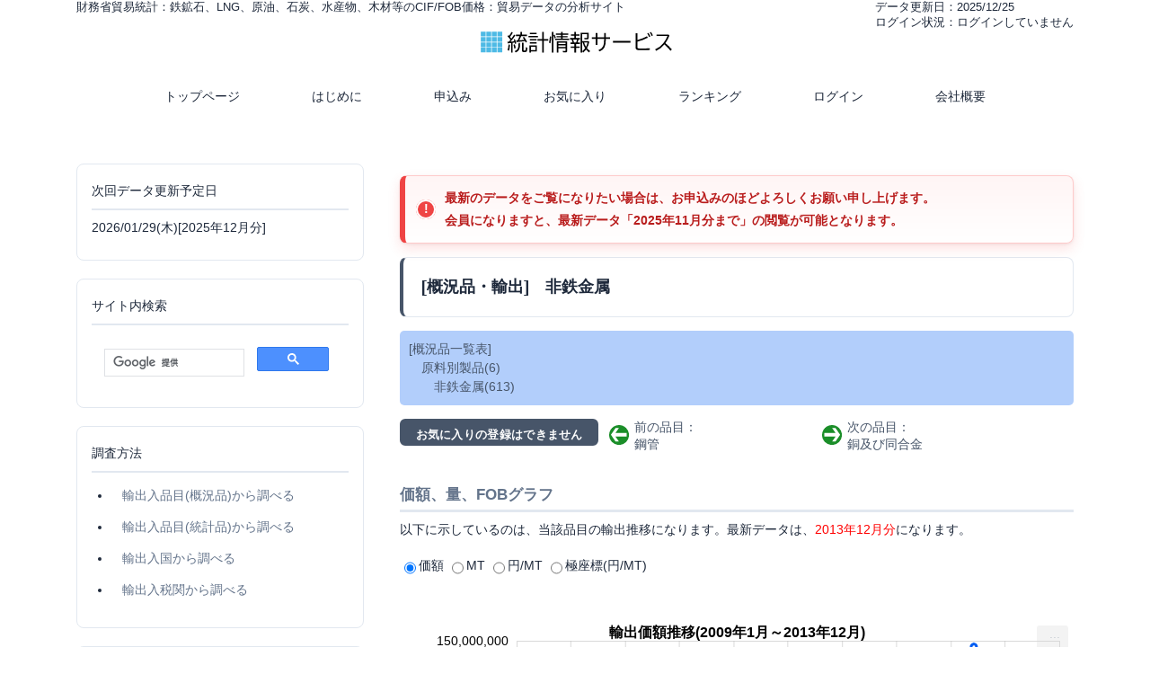

--- FILE ---
content_type: text/html; charset=UTF-8
request_url: https://toukei-is.com/?p=613&ie=1
body_size: 510009
content:
<!DOCTYPE html>
<html dir="ltr" lang="ja">
<head>

<!-- Global site tag (gtag.js) - Google Analytics -->
<script async src="https://www.googletagmanager.com/gtag/js?id=UA-27013054-1"></script>
<script>
  window.dataLayer = window.dataLayer || [];
  function gtag(){dataLayer.push(arguments);}
  gtag('js', new Date());

  gtag('config', 'UA-27013054-1');
</script>

<meta charset="UTF-8">
<meta name="viewport" content="width=device-width, user-scalable=yes, maximum-scale=1.0, minimum-scale=1.0">
<meta name="keywords" content="貿易統計,通関統計,概況品,統計品,輸入,財務省,税関別,港別,CIF,価格,LNG,原油,石炭,ナフサ,水産品,パルプ,木材">
<meta name="description" content="財務省貿易統計にあるLNG、原油、石炭、水産品、木材等のCIFデータを公開しているウェブサイト">

<link rel="apple-touch-icon" type="image/png" href="/apple-touch-icon-180x180.png">
<link rel="icon" type="image/png" href="/icon-192x192.png">
<title>非鉄金属 - 財務省貿易統計：LNG、原油、石炭等のCIF/FOB価格：統計情報サービス</title><link rel="stylesheet" href="style.css?css_time=20260120190247" type="text/css" media="screen">

<script src="https://ajax.googleapis.com/ajax/libs/jquery/1.8.0/jquery.min.js"></script>
<script src="js/script.js"></script>
<script type="text/javascript" src="./acc/acctag.js"></script>

<!-- Resources -->
<script src="./amcharts4/core.js"></script>
<script src="./amcharts4/charts.js"></script>
<script src="./amcharts4/maps.js"></script>
<script src="./amcharts4/themes/animated.js"></script>
<script src="./geodata/worldLow.js"></script>
<script src="./geodata/japanLow.js"></script>
<script src="./amcharts4/plugins/forceDirected.js"></script>


</head>

<body>

<header id="header">
	<div class="inner">
		<div id="headerWrap">
			<div class="contact">
<p class="tel">データ更新日：2025/12/25</p><p class="tel">ログイン状況：ログインしていません</p>			</div>
			<h1>財務省貿易統計：鉄鉱石、LNG、原油、石炭、水産物、木材等のCIF/FOB価格：貿易データの分析サイト</h1>
			<h2><a href="./"><img src="images/logo.svg" alt="統計情報サービス"></a></h2>
			<nav id="mainnav">
				<p id="menuWrap"><a id="menu"><span id="menuBtn"></span></a></p>
				<div class="panel">
					<ul>
						<li><a href="./"><span>トップページ</span></a></li>
						<li><a href="./?page=strt"><span>はじめに</span></a></li>
						<li><a href="./?page=app"><span>申込み</span></a></li>
						<li><a href="./?page=fv"><span>お気に入り</span></a></li>
						<li><a href="./?page=rank"><span>ランキング</span></a></li>
						<li><a href="./?page=usr"><span>ログイン</span></a></li>
						<li><a href="./?page=cmpny"><span>会社概要</span></a></li>

					</ul>
				</div>
			</nav>
		</div>
	</div>
</header>

<div id="wrapper">
<div id="content">

<section>
<a href="./?page=app"><p class="logout">最新のデータをご覧になりたい場合は、お申込みのほどよろしくお願い申し上げます。<br>会員になりますと、最新データ「2025年11月分まで」の閲覧が可能となります。</p></a><article class="content">
<!--
<header>
<h2 class="title first"><span></span></h2>
</header>
-->
<div class="post">
<h2>[概況品・輸出]　非鉄金属</h2>
</div><!--post終わり--><ol class="export"><p class="nav_title"><a href="./?hinmoku=1#613_1">[概況品一覧表]</a></p><p style="padding-left:1em" class="nav_title"><a href="./?p=6&amp;ie=1">原料別製品(6)</a></p><p style="padding-left:2em" class="nav_title"><a href="./?p=613&amp;ie=1">非鉄金属(613)</a></p></ol><div class="thumbWrap">
<ul class="thumbUnder">
<li><input type="button" id="fav_reg" value="お気に入りの登録はできません" disabled></li><li><div class="sign_left"><a href="./?p=6111701&amp;ie=1"><span>前の品目：<br>鋼管</span><p class="arrow_box"><span style="padding-left:0em" class="nav_title">原料別製品</span><br><span style="padding-left:1em" class="nav_title">鉄鋼</span><br><span style="padding-left:2em" class="nav_title">―管及び管用継手</span><br><span style="padding-left:3em" class="nav_title">―（鋼管）</span><br></p></a></div></li>
<li><div class="sign_right"><a href="./?p=61301&amp;ie=1"><span>次の品目：<br>銅及び同合金</span><p class="arrow_box"><span style="padding-left:0em" class="nav_title">原料別製品</span><br><span style="padding-left:1em" class="nav_title">非鉄金属</span><br><span style="padding-left:2em" class="nav_title">―銅及び同合金</span><br></p></a></div></li>
</ul>
</div>
<div class="post">
<h3>価額、量、FOBグラフ</h3><p>以下に示しているのは、当該品目の輸出推移になります。最新データは、<b><font color="red">2013年12月分</font></b>になります。</p><form method="post" id="form_id" name="name" action="/"><p><input type="radio" name="check[]" value="1<>2013<><><>1<>613" checked>価額 <input type="radio" name="check[]" value="3<>2013<><><>1<>613">MT <input type="radio" name="check[]" value="5<>2013<><><>1<>613">円/MT <input type="radio" name="check[]" value="7<>2013<><><>1<>613">極座標(円/MT) </p></form><a name="chckbox"></a><div id="insert_chckbox"><div class="spinner">  <div class="rect1"></div>  <div class="rect2"></div>  <div class="rect3"></div>  <div class="rect4"></div>  <div class="rect5"></div></div></div><table><tr><th>年月</th><th>価額(千円)</th><th>量(MT)</th><th>単価(円/MT)</th></tr><tr><td>2013/8</td><td>118,620,647</td><td>107,199</td><td>1,106,546</td></tr><tr><td>2013/9</td><td>117,764,408　<span class="small80" style="color:#0000ff">(-1%)</span></td><td>112,987　<span class="small80" style="color:#ff0000">(5%)</span></td><td>1,042,283　<span class="small80" style="color:#0000ff">(-6%)</span></td></tr><tr><td>2013/10</td><td>114,529,129　<span class="small80" style="color:#0000ff">(-3%)</span></td><td>105,888　<span class="small80" style="color:#0000ff">(-6%)</span></td><td>1,081,606　<span class="small80" style="color:#ff0000">(4%)</span></td></tr><tr><td>2013/11</td><td>101,170,982　<span class="small80" style="color:#0000ff">(-12%)</span></td><td>94,518　<span class="small80" style="color:#0000ff">(-11%)</span></td><td>1,070,389　<span class="small80" style="color:#0000ff">(-1%)</span></td></tr><tr><td>2013/12</td><td>117,128,849　<span class="small80" style="color:#ff0000">(16%)</span></td><td>103,799　<span class="small80" style="color:#ff0000">(10%)</span></td><td>1,128,420　<span class="small80" style="color:#ff0000">(5%)</span></td></tr></table><form action="./page/get_csv.php?p=613&amp;ie=1" method="POST"><input type="hidden" name="file_name" value="total"><input type="hidden" name="data" value=",価額(千円),量(MT),単価(円/MT)
2009/1,53877355,103727,519414.95
2009/2,63034015,127492,494415.45
2009/3,78197326,145554,537239.28
2009/4,90661828,138044,656760.37
2009/5,91086950,128718,707647.34
2009/6,92990684,133041,698962.61
2009/7,87206979,122399,712481.14
2009/8,88535701,117483,753604.36
2009/9,89869519,107820,833514.37
2009/10,105524975,120625,874818.45
2009/11,89867864,106976,840075.01
2009/12,104471641,117856,886434.64
2010/1,106270366,116961,908596.59
2010/2,110244942,126497,871522.19
2010/3,124012410,149236,830981.87
2010/4,121234185,129587,935542.8
2010/5,126756622,129558,978377.42
2010/6,115626243,128064,902878.58
2010/7,111586196,124404,896966.3
2010/8,103423048,111186,930180.49
2010/9,100295897,112540,891202.21
2010/10,107984147,118028,914902.79
2010/11,98749405,108457,910493.61
2010/12,109095674,112624,968671.63
2011/1,93588220,91576,1021973.22
2011/2,107284327,104255,1029056.9
2011/3,129704426,125995,1029441.06
2011/4,116523823,93643,1244340.99
2011/5,105512150,88408,1193468.35
2011/6,107409890,95696,1122407.31
2011/7,110006651,101416,1084707.06
2011/8,108960274,107398,1014546.58
2011/9,113913230,114767,992560.84
2011/10,107025642,121660,879711.01
2011/11,94498117,113525,832399.18
2011/12,100181187,109430,915481.92
2012/1,79732934,88053,905510.7
2012/2,110353634,123093,896506.17
2012/3,132981904,147565,901175.1
2012/4,119825347,117783,1017339.91
2012/5,109065186,115391,945179.31
2012/6,109207441,115480,945682.72
2012/7,97319899,108549,896552.7
2012/8,97781393,109518,892833.99
2012/9,100801614,115977,869151.76
2012/10,97776435,104031,939877.87
2012/11,98966277,108328,913579.84
2012/12,107728202,111853,963123.05
2013/1,110516724,107345,1029547.01
2013/2,123381783,123891,995889.8
2013/3,146009808,149921,973911.65
2013/4,119965589,112833,1063213.68
2013/5,120825504,115275,1048150.11
2013/6,119799022,112008,1069557.73
2013/7,111341731,108501,1026181.61
2013/8,118620647,107199,1106546.21
2013/9,117764408,112987,1042282.81
2013/10,114529129,105888,1081606.31
2013/11,101170982,94518,1070388.52
2013/12,117128849,103799,1128419.82
"><input type="submit" class="submit" name="send" value="2009～2013年実績"></form><h3>国別輸出状況</h3><p>日本が輸出した相手先国別のデータを示しています（総額順）。円グラフの外側は2013年の実績を、内側は2013年12月の実績を示しています。地図は、2013年12月の実績を示しています。</p><form method="post" id="form_id" name="name" action="/"><p><input type="radio" name="en_graph[]" value="1<>2013<><><>1<>613<>12<>千円" checked>円グラフ(千円) <input type="radio" name="en_graph[]" value="2<>2013<><><>1<>613<>12<>MT">円グラフ(MT) <input type="radio" name="keitai[]" value="1<>2013<>12<>1<>613<>千円">地図(千円) <input type="radio" name="keitai[]" value="3<>2013<>12<>1<>613<>MT">地図(MT) </p></form><a name="en_graph"></a><div id="insert_en_graph"><div class="spinner">  <div class="rect1"></div>  <div class="rect2"></div>  <div class="rect3"></div>  <div class="rect4"></div>  <div class="rect5"></div></div></div><form action="./page/get_csv.php?p=613&amp;ie=1" method="POST"><input type="hidden" name="file_name" value="pie_chart_country"><input type="hidden" name="data" value="(千円),2013年12月実績
中国,27996692,
台湾,19515973,
韓国,13847405,
香港,8667058,
タイ,8380645,
マレーシア,7434502,
アメリカ,6703819,
インドネシア,4757249,
スイス,3418253,
シンガポール,3052178,
ベトナム,2758085,
フィリピン,1832341,
ドイツ,1447072,
プエルトリコ(米),1383755,
インド,807150,
英国,689766,
フランス,547702,
バングラデシュ,385010,
オーストリア,321936,
オランダ,280237,
サウジアラビア,254409,
メキシコ,252425,
イタリア,248718,
ブラジル,223792,
ベルギー,199820,
オーストラリア,198655,
カナダ,172710,
トルコ,160153,
スウェーデン,158919,
チェコ,115062,
デンマーク,100976,
U.A.E,87099,
ギリシャ,71933,
スペイン,70027,
ポルトガル,65659,
イスラエル,65562,
ヨルダン,56206,
パキスタン,45433,
マカオ,38996,
ハンガリー,37908,
ロシア,34078,
スロベニア,32894,
ケニア,31606,
ニュージーランド,30550,
スリランカ,19469,
レバノン,11869,
エルサルバドル,10042,
クウェート,9375,
エジプト,9244,
カタール,9147,
ルクセンブルク,9085,
カンボジア,7713,
エスワティニ,6817,
フィンランド,6798,
バーレーン,6055,
南アフリカ共和国,5913,
マルタ,4770,
ウクライナ,4231,
アルゼンチン,3466,
アイルランド,2980,
セルビア,2754,
リトアニア,2672,
モンゴル,2646,
ポーランド,1982,
ルーマニア,1775,
ノルウェー,1634,
コスタリカ,1456,
ミャンマー,1410,
ブルネイ,1053,
パナマ,793,
ウズベキスタン,679,
ラトビア,624,
トリニダード・トバゴ,496,
ベネズエラ,323,
バヌアツ,317,
スロバキア,299,
モロッコ,289,
ナミビア,255,

(MT),2013年12月実績
中国,30234,
台湾,18096,
タイ,13152,
マレーシア,8596,
インドネシア,7667,
韓国,5026,
ベトナム,4292,
アメリカ,3472,
香港,3302,
フィリピン,1826,
シンガポール,1219,
インド,918,
バングラデシュ,809,
ドイツ,536,
サウジアラビア,453,
オーストラリア,443,
オランダ,365,
メキシコ,357,
英国,356,
フランス,318,
トルコ,247,
ヨルダン,214,
イタリア,211,
ベルギー,206,
ブラジル,176,
ケニア,160,
チェコ,152,
U.A.E,144,
ポルトガル,110,
ギリシャ,100,
スペイン,86,
スウェーデン,83,
パキスタン,55,
カンボジア,40,
デンマーク,36,
レバノン,34,
カナダ,32,
オーストリア,27,
スロベニア,27,
クウェート,22,
スリランカ,21,
プエルトリコ(米),20,
フィンランド,16,
エルサルバドル,16,
エジプト,15,
マカオ,14,
スイス,13,
バーレーン,9,
ルクセンブルク,9,
ハンガリー,9,
エスワティニ,9,
ロシア,8,
南アフリカ共和国,8,
リトアニア,7,
ミャンマー,5,
ルーマニア,5,
アルゼンチン,3,
モンゴル,2,
ノルウェー,2,
イスラエル,1,
マルタ,1,
ポーランド,1,
ニュージーランド,1,

(千円),2013年実績
中国,351709783,
台湾,221996193,
韓国,153707162,
マレーシア,112914345,
タイ,110809700,
香港,95908184,
アメリカ,62354725,
インドネシア,58732722,
スイス,37542964,
シンガポール,36416468,
プエルトリコ(米),30257819,
フィリピン,28168490,
ベトナム,27457696,
ドイツ,16483817,
英国,14839881,
インド,9646778,
サウジアラビア,4957396,
バングラデシュ,4254688,
フランス,3374109,
メキシコ,3195770,
イタリア,3018040,
カナダ,2975395,
チェコ,2674264,
ベルギー,2635514,
オーストリア,2430387,
スウェーデン,2420377,
オーストラリア,2402616,
U.A.E,2257020,
トルコ,2077065,
ブラジル,1519431,
オランダ,1490452,
デンマーク,1039028,
ヨルダン,715131,
ギリシャ,705822,
パキスタン,649854,
エジプト,647745,
スペイン,634164,
マカオ,589601,
ケニア,532147,
ポルトガル,498148,
ニュージーランド,377466,
イスラエル,359167,
スロベニア,334720,
ハンガリー,327862,
ナイジェリア,298184,
スリランカ,237902,
ロシア,234890,
クウェート,195831,
ノルウェー,187187,
フィンランド,154333,
マルタ,147933,
カンボジア,141361,
南アフリカ共和国,139313,
ポーランド,112243,
オマーン,108078,
エルサルバドル,88158,
カザフスタン,81111,
スロバキア,76600,
カタール,71648,
バーレーン,49465,
タンザニア,46384,
ラトビア,45616,
ブルネイ,40858,
エチオピア,36329,
ウクライナ,36247,
アイルランド,35918,
コスタリカ,34469,
アルゼンチン,33007,
エスワティニ,31593,
ドミニカ共和国,28725,
レバノン,26746,
ラオス,26481,
エストニア,26422,
モンゴル,26178,
ブルガリア,21954,
アンゴラ,16230,
ペルー,16073,
セルビア,15043,
リトアニア,14140,
ミャンマー,13444,
ルーマニア,12524,
モロッコ,11152,
モルドバ,9901,
ルクセンブルク,9085,
ルワンダ,9000,
アゼルバイジャン,6932,
カナリー諸島(西),6672,
レユニオン(仏),6133,
アイスランド,6005,
イラク,5189,
バヌアツ,4674,
チリ,4185,
ナミビア,4099,
パナマ,3996,
フィジー,3102,
スーダン,2267,
パラオ,1880,
イラン,1614,
トリニダード・トバゴ,1355,
ガーナ,1282,
キューバ,1090,
マダガスカル,1080,
チュニジア,884,
ウズベキスタン,679,
モーリシャス,509,
コロンビア,406,
バハマ,371,
ミクロネシア,366,
ジブチ,337,
ベネズエラ,323,
ウルグアイ,305,
キプロス,293,
レソト,286,

(MT),2013年実績
中国,390623,
台湾,228625,
タイ,174166,
マレーシア,138645,
インドネシア,97047,
韓国,60994,
ベトナム,47157,
香港,40841,
アメリカ,36699,
フィリピン,30226,
シンガポール,19948,
バングラデシュ,11809,
インド,9139,
サウジアラビア,8067,
ドイツ,6363,
英国,5574,
オーストラリア,5348,
メキシコ,4857,
トルコ,4628,
ベルギー,3037,
チェコ,2968,
ケニア,2738,
ヨルダン,2589,
イタリア,2185,
オランダ,1722,
フランス,1611,
U.A.E,1542,
ナイジェリア,1523,
ブラジル,1214,
スウェーデン,1211,
カナダ,1109,
エジプト,1083,
ギリシャ,988,
パキスタン,919,
スペイン,846,
カンボジア,677,
ポルトガル,640,
クウェート,417,
プエルトリコ(米),391,
スリランカ,385,
スイス,369,
デンマーク,328,
フィンランド,296,
マカオ,221,
南アフリカ共和国,210,
スロベニア,184,
オーストリア,172,
オマーン,148,
ロシア,143,
エルサルバドル,142,
ラトビア,125,
バーレーン,122,
タンザニア,113,
ニュージーランド,94,
エチオピア,82,
ハンガリー,77,
レバノン,76,
イスラエル,73,
カタール,71,
ポーランド,51,
ペルー,49,
エスワティニ,44,
モンゴル,38,
ブルネイ,34,
リトアニア,34,
スロバキア,33,
エストニア,32,
アルゼンチン,30,
セルビア,29,
モルドバ,23,
ノルウェー,21,
アイスランド,19,
アゼルバイジャン,18,
マルタ,17,
ルーマニア,17,
フィジー,10,
ルクセンブルク,9,
コスタリカ,8,
ミャンマー,7,
カザフスタン,5,
ウクライナ,5,
ルワンダ,5,
ナミビア,5,
アイルランド,4,
レユニオン(仏),4,
アンゴラ,2,
ラオス,1,
イラク,1,
トリニダード・トバゴ,1,
チリ,1,
チュニジア,1,
スーダン,1,
カナリー諸島(西),1,
バヌアツ,1,
"><input type="submit" class="submit" name="send" value="2013年12月実績"></form><h3>国別輸出FOB推移(2013年月別実績)</h3><form method="post" id="form_id2" name="name" action="/"><p><input type="radio" name="k_trend[]" value="1<>2013<>12<>1<>613" checked>価額 <input type="radio" name="k_trend[]" value="2<>2013<>12<>1<>613">MT <input type="radio" name="k_trend[]" value="4<>2013<>12<>1<>613">円/MT </p></form><a name="k_trend"></a>
<div id="insert_k_trend">
<div class="spinner">
  <div class="rect1"></div>
  <div class="rect2"></div>
  <div class="rect3"></div>
  <div class="rect4"></div>
  <div class="rect5"></div>
</div>
</div><form action="./page/get_csv.php?p=613&amp;ie=1" method="POST"><input type="hidden" name="file_name" value="2013_country"><input type="hidden" name="data" value="韓国
年月,総額(千円),量1(MT),量2(),単価(円/MT),単価(円/)
2013年総額,153707162,60994,0,2520037,0
2013/1,10989498,4699,0,2338689,0
2013/2,11530005,5175,0,2228020,0
2013/3,13509348,5850,0,2309290,0
2013/4,16614865,5781,0,2874047,0
2013/5,13542502,5470,0,2475777,0
2013/6,13098146,4536,0,2887598,0
2013/7,12932176,4968,0,2603095,0
2013/8,11994326,5071,0,2365278,0
2013/9,11449259,4658,0,2457977,0
2013/10,13008070,5067,0,2567213,0
2013/11,11191562,4693,0,2384735,0
2013/12,13847405,5026,0,2755154,0
中国
年月,総額(千円),量1(MT),量2(),単価(円/MT),単価(円/)
2013年総額,351709783,390623,0,900382,0
2013/1,30388716,37832,0,803254,0
2013/2,31783328,35616,0,892389,0
2013/3,40508412,45993,0,880752,0
2013/4,28556573,31172,0,916097,0
2013/5,30479560,33671,0,905217,0
2013/6,27640450,28814,0,959272,0
2013/7,29646904,32304,0,917747,0
2013/8,25963900,27873,0,931507,0
2013/9,28301329,33015,0,857226,0
2013/10,26384563,28740,0,918043,0
2013/11,24059356,25359,0,948750,0
2013/12,27996692,30234,0,926000,0
台湾
年月,総額(千円),量1(MT),量2(),単価(円/MT),単価(円/)
2013年総額,221996193,228625,0,971006,0
2013/1,15582154,15951,0,976876,0
2013/2,15888624,17100,0,929159,0
2013/3,21590278,23315,0,926025,0
2013/4,18911946,19748,0,957664,0
2013/5,19995870,20298,0,985115,0
2013/6,21239549,20723,0,1024926,0
2013/7,18202685,20163,0,902777,0
2013/8,20142887,20727,0,971819,0
2013/9,18963797,20496,0,925244,0
2013/10,17905088,18435,0,971255,0
2013/11,14057342,13573,0,1035684,0
2013/12,19515973,18096,0,1078469,0
モンゴル
年月,総額(千円),量1(MT),量2(),単価(円/MT),単価(円/)
2013年総額,26178,38,0,688895,0
2013/1,0,0,0,0,0
2013/2,1033,2,0,516500,0
2013/3,548,1,0,548000,0
2013/4,527,1,0,527000,0
2013/5,3516,2,0,1758000,0
2013/6,1181,1,0,1181000,0
2013/7,13939,25,0,557560,0
2013/8,0,0,0,0,0
2013/9,0,0,0,0,0
2013/10,2090,3,0,696667,0
2013/11,698,1,0,698000,0
2013/12,2646,2,0,1323000,0
香港
年月,総額(千円),量1(MT),量2(),単価(円/MT),単価(円/)
2013年総額,95908184,40841,0,2348331,0
2013/1,8513595,2989,0,2848309,0
2013/2,5885225,3242,0,1815307,0
2013/3,7443283,4015,0,1853869,0
2013/4,6855382,3708,0,1848809,0
2013/5,8264494,4035,0,2048202,0
2013/6,6319853,3613,0,1749198,0
2013/7,7584559,3509,0,2161459,0
2013/8,10945202,2785,0,3930055,0
2013/9,9799742,3450,0,2840505,0
2013/10,8666198,3382,0,2562448,0
2013/11,6963593,2811,0,2477265,0
2013/12,8667058,3302,0,2624790,0
ベトナム
年月,総額(千円),量1(MT),量2(),単価(円/MT),単価(円/)
2013年総額,27457696,47157,0,582261,0
2013/1,1573122,3054,0,515102,0
2013/2,1901312,3258,0,583583,0
2013/3,2180123,3701,0,589063,0
2013/4,2600180,4448,0,584573,0
2013/5,2641116,4375,0,603684,0
2013/6,2188873,3630,0,602995,0
2013/7,2153542,3662,0,588078,0
2013/8,2477129,4794,0,516714,0
2013/9,2089170,3392,0,615911,0
2013/10,2296109,4053,0,566521,0
2013/11,2598935,4498,0,577798,0
2013/12,2758085,4292,0,642611,0
タイ
年月,総額(千円),量1(MT),量2(),単価(円/MT),単価(円/)
2013年総額,110809700,174166,0,636230,0
2013/1,9081497,14999,0,605473,0
2013/2,9733269,16248,0,599044,0
2013/3,10604402,17476,0,606798,0
2013/4,9401455,14450,0,650620,0
2013/5,9811875,15193,0,645816,0
2013/6,9261717,13439,0,689167,0
2013/7,8496869,12621,0,673233,0
2013/8,9402264,13276,0,708215,0
2013/9,8986793,14254,0,630475,0
2013/10,8661055,14673,0,590272,0
2013/11,8987859,14385,0,624808,0
2013/12,8380645,13152,0,637214,0
シンガポール
年月,総額(千円),量1(MT),量2(),単価(円/MT),単価(円/)
2013年総額,36416468,19948,0,1825570,0
2013/1,2424092,1319,0,1837826,0
2013/2,2539703,1415,0,1794843,0
2013/3,2967108,1741,0,1704255,0
2013/4,3208381,1723,0,1862090,0
2013/5,3397553,1724,0,1970738,0
2013/6,3791571,2221,0,1707146,0
2013/7,2910991,1946,0,1495884,0
2013/8,3427569,1955,0,1753232,0
2013/9,2769944,1377,0,2011579,0
2013/10,3108496,1772,0,1754230,0
2013/11,2818882,1536,0,1835210,0
2013/12,3052178,1219,0,2503838,0
マレーシア
年月,総額(千円),量1(MT),量2(),単価(円/MT),単価(円/)
2013年総額,112914345,138645,0,814413,0
2013/1,6020844,7850,0,766986,0
2013/2,14787328,19441,0,760626,0
2013/3,19182475,25216,0,760726,0
2013/4,7935111,9145,0,867699,0
2013/5,8488842,9702,0,874958,0
2013/6,8233796,9607,0,857062,0
2013/7,7826047,9390,0,833445,0
2013/8,9025353,11466,0,787141,0
2013/9,8248041,10403,0,792852,0
2013/10,7902427,9164,0,862334,0
2013/11,7829579,8665,0,903587,0
2013/12,7434502,8596,0,864879,0
ブルネイ
年月,総額(千円),量1(MT),量2(),単価(円/MT),単価(円/)
2013年総額,40858,34,0,1201706,0
2013/1,0,0,0,0,0
2013/2,6091,18,0,338389,0
2013/3,0,0,0,0,0
2013/4,0,0,0,0,0
2013/5,4818,12,0,401500,0
2013/6,0,0,0,0,0
2013/7,0,0,0,0,0
2013/8,0,0,0,0,0
2013/9,0,0,0,0,0
2013/10,0,0,0,0,0
2013/11,28896,4,0,7224000,0
2013/12,1053,0,0,0,0
フィリピン
年月,総額(千円),量1(MT),量2(),単価(円/MT),単価(円/)
2013年総額,28168490,30226,0,931929,0
2013/1,1762466,1809,0,974276,0
2013/2,2505053,2816,0,889578,0
2013/3,2806204,3385,0,829012,0
2013/4,2381927,2937,0,811007,0
2013/5,2504238,2513,0,996513,0
2013/6,3094371,2940,0,1052507,0
2013/7,2286181,2432,0,940042,0
2013/8,2352948,2308,0,1019475,0
2013/9,2416886,2748,0,879507,0
2013/10,2224648,2420,0,919276,0
2013/11,2001227,2092,0,956609,0
2013/12,1832341,1826,0,1003473,0
インドネシア
年月,総額(千円),量1(MT),量2(),単価(円/MT),単価(円/)
2013年総額,58732722,97047,0,605199,0
2013/1,4139034,7734,0,535174,0
2013/2,5383446,8942,0,602040,0
2013/3,5302033,8555,0,619758,0
2013/4,5765899,9528,0,605153,0
2013/5,4730176,7966,0,593796,0
2013/6,6133607,10407,0,589373,0
2013/7,3413831,6437,0,530345,0
2013/8,4351752,7307,0,595559,0
2013/9,5066758,8130,0,623217,0
2013/10,5250378,7674,0,684177,0
2013/11,4438559,6700,0,662471,0
2013/12,4757249,7667,0,620484,0
カンボジア
年月,総額(千円),量1(MT),量2(),単価(円/MT),単価(円/)
2013年総額,141361,677,0,208805,0
2013/1,14168,82,0,172780,0
2013/2,14575,81,0,179938,0
2013/3,16178,82,0,197293,0
2013/4,21935,99,0,221566,0
2013/5,15047,81,0,185765,0
2013/6,15602,82,0,190268,0
2013/7,14999,82,0,182915,0
2013/8,420,0,0,0,0
2013/9,0,0,0,0,0
2013/10,3004,2,0,1502000,0
2013/11,17720,46,0,385217,0
2013/12,7713,40,0,192825,0
ラオス
年月,総額(千円),量1(MT),量2(),単価(円/MT),単価(円/)
2013年総額,26481,1,0,26481000,0
2013/1,0,0,0,0,0
2013/2,0,0,0,0,0
2013/3,3023,0,0,0,0
2013/4,0,0,0,0,0
2013/5,0,0,0,0,0
2013/6,2180,0,0,0,0
2013/7,3325,1,0,3325000,0
2013/8,13345,0,0,0,0
2013/9,3754,0,0,0,0
2013/10,0,0,0,0,0
2013/11,854,0,0,0,0
2013/12,0,0,0,0,0
ミャンマー
年月,総額(千円),量1(MT),量2(),単価(円/MT),単価(円/)
2013年総額,13444,7,0,1920571,0
2013/1,0,0,0,0,0
2013/2,0,0,0,0,0
2013/3,0,0,0,0,0
2013/4,5595,1,0,5595000,0
2013/5,0,0,0,0,0
2013/6,249,0,0,0,0
2013/7,0,0,0,0,0
2013/8,0,0,0,0,0
2013/9,0,0,0,0,0
2013/10,4950,1,0,4950000,0
2013/11,1240,0,0,0,0
2013/12,1410,5,0,282000,0
インド
年月,総額(千円),量1(MT),量2(),単価(円/MT),単価(円/)
2013年総額,9646778,9139,0,1055562,0
2013/1,434034,417,0,1040849,0
2013/2,780095,436,0,1789209,0
2013/3,708318,667,0,1061946,0
2013/4,721733,631,0,1143792,0
2013/5,558097,569,0,980838,0
2013/6,1275873,1103,0,1156730,0
2013/7,770525,722,0,1067209,0
2013/8,889738,912,0,975590,0
2013/9,688387,773,0,890539,0
2013/10,1257002,1001,0,1255746,0
2013/11,755826,990,0,763461,0
2013/12,807150,918,0,879248,0
パキスタン
年月,総額(千円),量1(MT),量2(),単価(円/MT),単価(円/)
2013年総額,649854,919,0,707132,0
2013/1,47265,68,0,695074,0
2013/2,59077,79,0,747810,0
2013/3,87686,198,0,442859,0
2013/4,49787,54,0,921981,0
2013/5,51985,55,0,945182,0
2013/6,58155,79,0,736139,0
2013/7,43858,53,0,827509,0
2013/8,44130,70,0,630429,0
2013/9,43560,58,0,751034,0
2013/10,61153,85,0,719447,0
2013/11,57765,65,0,888692,0
2013/12,45433,55,0,826055,0
スリランカ
年月,総額(千円),量1(MT),量2(),単価(円/MT),単価(円/)
2013年総額,237902,385,0,617927,0
2013/1,13643,15,0,909533,0
2013/2,8080,9,0,897778,0
2013/3,13522,13,0,1040154,0
2013/4,25339,38,0,666816,0
2013/5,10370,11,0,942727,0
2013/6,11544,13,0,888000,0
2013/7,23617,72,0,328014,0
2013/8,26845,21,0,1278333,0
2013/9,14400,16,0,900000,0
2013/10,40713,92,0,442533,0
2013/11,30360,64,0,474375,0
2013/12,19469,21,0,927095,0
バングラデシュ
年月,総額(千円),量1(MT),量2(),単価(円/MT),単価(円/)
2013年総額,4254688,11809,0,360292,0
2013/1,350862,1012,0,346702,0
2013/2,398735,1408,0,283192,0
2013/3,250172,912,0,274311,0
2013/4,168531,811,0,207806,0
2013/5,303202,920,0,329567,0
2013/6,525382,1212,0,433483,0
2013/7,438143,1121,0,390850,0
2013/8,286121,621,0,460742,0
2013/9,542763,1632,0,332575,0
2013/10,315294,727,0,433692,0
2013/11,290473,624,0,465502,0
2013/12,385010,809,0,475909,0
マカオ
年月,総額(千円),量1(MT),量2(),単価(円/MT),単価(円/)
2013年総額,589601,221,0,2667878,0
2013/1,36411,14,0,2600786,0
2013/2,14063,6,0,2343833,0
2013/3,35806,14,0,2557571,0
2013/4,74713,28,0,2668321,0
2013/5,72383,27,0,2680852,0
2013/6,80126,31,0,2584710,0
2013/7,69751,27,0,2583370,0
2013/8,27139,11,0,2467182,0
2013/9,54380,20,0,2719000,0
2013/10,64619,22,0,2937227,0
2013/11,21214,7,0,3030571,0
2013/12,38996,14,0,2785429,0
イラン
年月,総額(千円),量1(MT),量2(),単価(円/MT),単価(円/)
2013年総額,1614,0,0,0,0
2013/1,0,0,0,0,0
2013/2,0,0,0,0,0
2013/3,0,0,0,0,0
2013/4,0,0,0,0,0
2013/5,1614,0,0,0,0
2013/6,0,0,0,0,0
2013/7,0,0,0,0,0
2013/8,0,0,0,0,0
2013/9,0,0,0,0,0
2013/10,0,0,0,0,0
2013/11,0,0,0,0,0
2013/12,0,0,0,0,0
イラク
年月,総額(千円),量1(MT),量2(),単価(円/MT),単価(円/)
2013年総額,5189,1,0,5189000,0
2013/1,0,0,0,0,0
2013/2,0,0,0,0,0
2013/3,0,0,0,0,0
2013/4,0,0,0,0,0
2013/5,0,0,0,0,0
2013/6,0,0,0,0,0
2013/7,0,0,0,0,0
2013/8,0,0,0,0,0
2013/9,0,0,0,0,0
2013/10,0,0,0,0,0
2013/11,5189,1,0,5189000,0
2013/12,0,0,0,0,0
バーレーン
年月,総額(千円),量1(MT),量2(),単価(円/MT),単価(円/)
2013年総額,49465,122,0,405451,0
2013/1,0,0,0,0,0
2013/2,10366,31,0,334387,0
2013/3,7951,18,0,441722,0
2013/4,6623,13,0,509462,0
2013/5,16989,47,0,361468,0
2013/6,1270,4,0,317500,0
2013/7,211,0,0,0,0
2013/8,0,0,0,0,0
2013/9,0,0,0,0,0
2013/10,0,0,0,0,0
2013/11,0,0,0,0,0
2013/12,6055,9,0,672778,0
サウジアラビア
年月,総額(千円),量1(MT),量2(),単価(円/MT),単価(円/)
2013年総額,4957396,8067,0,614528,0
2013/1,1566104,912,0,1717219,0
2013/2,239075,662,0,361140,0
2013/3,351941,892,0,394553,0
2013/4,548052,941,0,582414,0
2013/5,418818,942,0,444605,0
2013/6,305351,778,0,392482,0
2013/7,294450,475,0,619895,0
2013/8,106606,205,0,520029,0
2013/9,173130,459,0,377190,0
2013/10,388659,462,0,841253,0
2013/11,310801,886,0,350791,0
2013/12,254409,453,0,561609,0
クウェート
年月,総額(千円),量1(MT),量2(),単価(円/MT),単価(円/)
2013年総額,195831,417,0,469619,0
2013/1,19770,21,0,941429,0
2013/2,30613,103,0,297214,0
2013/3,0,0,0,0,0
2013/4,4951,15,0,330067,0
2013/5,17725,20,0,886250,0
2013/6,10988,33,0,332970,0
2013/7,59032,93,0,634753,0
2013/8,16118,20,0,805900,0
2013/9,5925,23,0,257609,0
2013/10,9049,30,0,301633,0
2013/11,12285,37,0,332027,0
2013/12,9375,22,0,426136,0
カタール
年月,総額(千円),量1(MT),量2(),単価(円/MT),単価(円/)
2013年総額,71648,71,0,1009127,0
2013/1,5752,0,0,0,0
2013/2,728,1,0,728000,0
2013/3,0,0,0,0,0
2013/4,6536,0,0,0,0
2013/5,23856,48,0,497000,0
2013/6,0,0,0,0,0
2013/7,0,0,0,0,0
2013/8,16883,1,0,16883000,0
2013/9,0,0,0,0,0
2013/10,1018,0,0,0,0
2013/11,7728,21,0,368000,0
2013/12,9147,0,0,0,0
オマーン
年月,総額(千円),量1(MT),量2(),単価(円/MT),単価(円/)
2013年総額,108078,148,0,730257,0
2013/1,0,0,0,0,0
2013/2,8920,15,0,594667,0
2013/3,29066,42,0,692048,0
2013/4,0,0,0,0,0
2013/5,22760,24,0,948333,0
2013/6,31954,46,0,694652,0
2013/7,15378,21,0,732286,0
2013/8,0,0,0,0,0
2013/9,0,0,0,0,0
2013/10,0,0,0,0,0
2013/11,0,0,0,0,0
2013/12,0,0,0,0,0
イスラエル
年月,総額(千円),量1(MT),量2(),単価(円/MT),単価(円/)
2013年総額,359167,73,0,4920096,0
2013/1,8733,0,0,0,0
2013/2,27459,10,0,2745900,0
2013/3,4953,0,0,0,0
2013/4,21673,20,0,1083650,0
2013/5,24788,9,0,2754222,0
2013/6,7365,0,0,0,0
2013/7,59659,3,0,19886333,0
2013/8,37597,11,0,3417909,0
2013/9,14916,3,0,4972000,0
2013/10,44374,3,0,14791333,0
2013/11,42088,13,0,3237538,0
2013/12,65562,1,0,65562000,0
ヨルダン
年月,総額(千円),量1(MT),量2(),単価(円/MT),単価(円/)
2013年総額,715131,2589,0,276219,0
2013/1,52083,208,0,250399,0
2013/2,43507,157,0,277115,0
2013/3,113571,406,0,279732,0
2013/4,118032,411,0,287182,0
2013/5,107091,361,0,296651,0
2013/6,56674,209,0,271167,0
2013/7,25009,90,0,277878,0
2013/8,257,0,0,0,0
2013/9,67428,251,0,268637,0
2013/10,75273,282,0,266926,0
2013/11,0,0,0,0,0
2013/12,56206,214,0,262645,0
レバノン
年月,総額(千円),量1(MT),量2(),単価(円/MT),単価(円/)
2013年総額,26746,76,0,351921,0
2013/1,0,0,0,0,0
2013/2,0,0,0,0,0
2013/3,2763,8,0,345375,0
2013/4,2903,8,0,362875,0
2013/5,0,0,0,0,0
2013/6,0,0,0,0,0
2013/7,7140,20,0,357000,0
2013/8,0,0,0,0,0
2013/9,0,0,0,0,0
2013/10,0,0,0,0,0
2013/11,2071,6,0,345167,0
2013/12,11869,34,0,349088,0
U.A.E
年月,総額(千円),量1(MT),量2(),単価(円/MT),単価(円/)
2013年総額,2257020,1542,0,1463696,0
2013/1,50996,180,0,283311,0
2013/2,296257,258,0,1148283,0
2013/3,21875,56,0,390625,0
2013/4,48280,18,0,2682222,0
2013/5,295957,0,0,0,0
2013/6,153800,93,0,1653763,0
2013/7,223046,51,0,4373451,0
2013/8,56045,128,0,437852,0
2013/9,428631,91,0,4710231,0
2013/10,318571,181,0,1760061,0
2013/11,276463,342,0,808371,0
2013/12,87099,144,0,604854,0
アゼルバイジャン
年月,総額(千円),量1(MT),量2(),単価(円/MT),単価(円/)
2013年総額,6932,18,0,385111,0
2013/1,0,0,0,0,0
2013/2,0,0,0,0,0
2013/3,0,0,0,0,0
2013/4,6932,18,0,385111,0
2013/5,0,0,0,0,0
2013/6,0,0,0,0,0
2013/7,0,0,0,0,0
2013/8,0,0,0,0,0
2013/9,0,0,0,0,0
2013/10,0,0,0,0,0
2013/11,0,0,0,0,0
2013/12,0,0,0,0,0
ウズベキスタン
年月,総額(千円),量1(MT),量2(),単価(円/MT),単価(円/)
2013年総額,679,0,0,0,0
2013/1,0,0,0,0,0
2013/2,0,0,0,0,0
2013/3,0,0,0,0,0
2013/4,0,0,0,0,0
2013/5,0,0,0,0,0
2013/6,0,0,0,0,0
2013/7,0,0,0,0,0
2013/8,0,0,0,0,0
2013/9,0,0,0,0,0
2013/10,0,0,0,0,0
2013/11,0,0,0,0,0
2013/12,679,0,0,0,0
カザフスタン
年月,総額(千円),量1(MT),量2(),単価(円/MT),単価(円/)
2013年総額,81111,5,0,16222200,0
2013/1,0,0,0,0,0
2013/2,6353,1,0,6353000,0
2013/3,4611,1,0,4611000,0
2013/4,0,0,0,0,0
2013/5,18697,1,0,18697000,0
2013/6,3000,0,0,0,0
2013/7,18433,1,0,18433000,0
2013/8,0,0,0,0,0
2013/9,0,0,0,0,0
2013/10,0,0,0,0,0
2013/11,30017,1,0,30017000,0
2013/12,0,0,0,0,0
アイスランド
年月,総額(千円),量1(MT),量2(),単価(円/MT),単価(円/)
2013年総額,6005,19,0,316053,0
2013/1,0,0,0,0,0
2013/2,0,0,0,0,0
2013/3,0,0,0,0,0
2013/4,3894,13,0,299538,0
2013/5,0,0,0,0,0
2013/6,0,0,0,0,0
2013/7,0,0,0,0,0
2013/8,0,0,0,0,0
2013/9,2111,6,0,351833,0
2013/10,0,0,0,0,0
2013/11,0,0,0,0,0
2013/12,0,0,0,0,0
ノルウェー
年月,総額(千円),量1(MT),量2(),単価(円/MT),単価(円/)
2013年総額,187187,21,0,8913667,0
2013/1,0,0,0,0,0
2013/2,169256,1,0,169256000,0
2013/3,2024,2,0,1012000,0
2013/4,0,0,0,0,0
2013/5,227,0,0,0,0
2013/6,3337,4,0,834250,0
2013/7,3746,5,0,749200,0
2013/8,4863,5,0,972600,0
2013/9,0,0,0,0,0
2013/10,2100,2,0,1050000,0
2013/11,0,0,0,0,0
2013/12,1634,2,0,817000,0
スウェーデン
年月,総額(千円),量1(MT),量2(),単価(円/MT),単価(円/)
2013年総額,2420377,1211,0,1998660,0
2013/1,236261,88,0,2684784,0
2013/2,228310,105,0,2174381,0
2013/3,245565,117,0,2098846,0
2013/4,140662,62,0,2268742,0
2013/5,233881,124,0,1886137,0
2013/6,210005,114,0,1842149,0
2013/7,233684,125,0,1869472,0
2013/8,213584,118,0,1810034,0
2013/9,105456,55,0,1917382,0
2013/10,266031,140,0,1900221,0
2013/11,148019,80,0,1850238,0
2013/12,158919,83,0,1914687,0
デンマーク
年月,総額(千円),量1(MT),量2(),単価(円/MT),単価(円/)
2013年総額,1039028,328,0,3167768,0
2013/1,3174,0,0,0,0
2013/2,67997,23,0,2956391,0
2013/3,134662,42,0,3206238,0
2013/4,107524,30,0,3584133,0
2013/5,85033,19,0,4475421,0
2013/6,85004,21,0,4047810,0
2013/7,80467,42,0,1915881,0
2013/8,162729,49,0,3321000,0
2013/9,76573,19,0,4030158,0
2013/10,74558,25,0,2982320,0
2013/11,60331,22,0,2742318,0
2013/12,100976,36,0,2804889,0
英国
年月,総額(千円),量1(MT),量2(),単価(円/MT),単価(円/)
2013年総額,14839881,5574,0,2662340,0
2013/1,4668355,443,0,10538047,0
2013/2,833295,525,0,1587229,0
2013/3,2980891,458,0,6508496,0
2013/4,546281,388,0,1407941,0
2013/5,677593,420,0,1613317,0
2013/6,731506,474,0,1543262,0
2013/7,472194,374,0,1262551,0
2013/8,802166,579,0,1385434,0
2013/9,723956,417,0,1736106,0
2013/10,926086,594,0,1559067,0
2013/11,787792,546,0,1442842,0
2013/12,689766,356,0,1937545,0
アイルランド
年月,総額(千円),量1(MT),量2(),単価(円/MT),単価(円/)
2013年総額,35918,4,0,8979500,0
2013/1,3671,1,0,3671000,0
2013/2,1212,0,0,0,0
2013/3,8962,1,0,8962000,0
2013/4,3934,0,0,0,0
2013/5,628,0,0,0,0
2013/6,2656,1,0,2656000,0
2013/7,340,0,0,0,0
2013/8,1482,0,0,0,0
2013/9,432,0,0,0,0
2013/10,7281,0,0,0,0
2013/11,2340,1,0,2340000,0
2013/12,2980,0,0,0,0
オランダ
年月,総額(千円),量1(MT),量2(),単価(円/MT),単価(円/)
2013年総額,1490452,1722,0,865535,0
2013/1,57802,104,0,555788,0
2013/2,139122,244,0,570172,0
2013/3,139773,138,0,1012848,0
2013/4,176478,140,0,1260557,0
2013/5,138153,168,0,822339,0
2013/6,138346,93,0,1487591,0
2013/7,159098,229,0,694751,0
2013/8,55951,45,0,1243356,0
2013/9,72838,52,0,1400731,0
2013/10,77149,109,0,707789,0
2013/11,55505,35,0,1585857,0
2013/12,280237,365,0,767773,0
ベルギー
年月,総額(千円),量1(MT),量2(),単価(円/MT),単価(円/)
2013年総額,2635514,3037,0,867802,0
2013/1,120095,101,0,1189059,0
2013/2,322290,183,0,1761148,0
2013/3,148399,79,0,1878468,0
2013/4,203477,252,0,807448,0
2013/5,340765,567,0,600996,0
2013/6,257347,386,0,666702,0
2013/7,137038,201,0,681781,0
2013/8,199632,184,0,1084957,0
2013/9,140938,285,0,494519,0
2013/10,298427,328,0,909838,0
2013/11,267286,265,0,1008626,0
2013/12,199820,206,0,970000,0
ルクセンブルク
年月,総額(千円),量1(MT),量2(),単価(円/MT),単価(円/)
2013年総額,9085,9,0,1009444,0
2013/1,0,0,0,0,0
2013/2,0,0,0,0,0
2013/3,0,0,0,0,0
2013/4,0,0,0,0,0
2013/5,0,0,0,0,0
2013/6,0,0,0,0,0
2013/7,0,0,0,0,0
2013/8,0,0,0,0,0
2013/9,0,0,0,0,0
2013/10,0,0,0,0,0
2013/11,0,0,0,0,0
2013/12,9085,9,0,1009444,0
フランス
年月,総額(千円),量1(MT),量2(),単価(円/MT),単価(円/)
2013年総額,3374109,1611,0,2094419,0
2013/1,195032,99,0,1970020,0
2013/2,156098,78,0,2001256,0
2013/3,390331,182,0,2144676,0
2013/4,257775,76,0,3391776,0
2013/5,229561,120,0,1913008,0
2013/6,251512,140,0,1796514,0
2013/7,306530,128,0,2394766,0
2013/8,284940,120,0,2374500,0
2013/9,219178,107,0,2048393,0
2013/10,230699,88,0,2621580,0
2013/11,304751,155,0,1966135,0
2013/12,547702,318,0,1722333,0
ドイツ
年月,総額(千円),量1(MT),量2(),単価(円/MT),単価(円/)
2013年総額,16483817,6363,0,2590573,0
2013/1,1291198,418,0,3088990,0
2013/2,1145589,423,0,2708248,0
2013/3,1725495,700,0,2464993,0
2013/4,1308370,472,0,2771970,0
2013/5,1087396,494,0,2201206,0
2013/6,1916835,570,0,3362868,0
2013/7,1351795,661,0,2045076,0
2013/8,1161836,506,0,2296119,0
2013/9,1530572,648,0,2361994,0
2013/10,1169338,523,0,2235828,0
2013/11,1348321,412,0,3272624,0
2013/12,1447072,536,0,2699761,0
スイス
年月,総額(千円),量1(MT),量2(),単価(円/MT),単価(円/)
2013年総額,37542964,369,0,101742450,0
2013/1,4765354,7,0,680764857,0
2013/2,6448812,117,0,55118051,0
2013/3,2012146,16,0,125759125,0
2013/4,2594552,22,0,117934182,0
2013/5,2241550,26,0,86213462,0
2013/6,1876900,27,0,69514815,0
2013/7,713875,10,0,71387500,0
2013/8,4527077,35,0,129345057,0
2013/9,4835366,15,0,322357733,0
2013/10,3264905,26,0,125573269,0
2013/11,844174,55,0,15348618,0
2013/12,3418253,13,0,262942538,0
ポルトガル
年月,総額(千円),量1(MT),量2(),単価(円/MT),単価(円/)
2013年総額,498148,640,0,778356,0
2013/1,51511,128,0,402430,0
2013/2,79908,144,0,554917,0
2013/3,52387,99,0,529162,0
2013/4,17583,7,0,2511857,0
2013/5,17363,15,0,1157533,0
2013/6,41935,3,0,13978333,0
2013/7,26908,7,0,3844000,0
2013/8,22187,3,0,7395667,0
2013/9,19543,2,0,9771500,0
2013/10,39084,54,0,723778,0
2013/11,64080,68,0,942353,0
2013/12,65659,110,0,596900,0
スペイン
年月,総額(千円),量1(MT),量2(),単価(円/MT),単価(円/)
2013年総額,634164,846,0,749603,0
2013/1,38945,59,0,660085,0
2013/2,67228,70,0,960400,0
2013/3,117056,173,0,676624,0
2013/4,43003,55,0,781873,0
2013/5,35303,59,0,598356,0
2013/6,46132,50,0,922640,0
2013/7,41715,70,0,595929,0
2013/8,59186,71,0,833606,0
2013/9,57757,93,0,621043,0
2013/10,11564,6,0,1927333,0
2013/11,46248,54,0,856444,0
2013/12,70027,86,0,814267,0
イタリア
年月,総額(千円),量1(MT),量2(),単価(円/MT),単価(円/)
2013年総額,3018040,2185,0,1381254,0
2013/1,271268,128,0,2119281,0
2013/2,131743,95,0,1386768,0
2013/3,223433,131,0,1705595,0
2013/4,424569,275,0,1543887,0
2013/5,228803,189,0,1210598,0
2013/6,409995,183,0,2240410,0
2013/7,229357,185,0,1239768,0
2013/8,234099,224,0,1045085,0
2013/9,228469,179,0,1276363,0
2013/10,190834,172,0,1109500,0
2013/11,196752,213,0,923718,0
2013/12,248718,211,0,1178758,0
マルタ
年月,総額(千円),量1(MT),量2(),単価(円/MT),単価(円/)
2013年総額,147933,17,0,8701941,0
2013/1,22387,3,0,7462333,0
2013/2,720,0,0,0,0
2013/3,15718,2,0,7859000,0
2013/4,35532,4,0,8883000,0
2013/5,4790,0,0,0,0
2013/6,19028,3,0,6342667,0
2013/7,2021,0,0,0,0
2013/8,27378,3,0,9126000,0
2013/9,4358,0,0,0,0
2013/10,4873,0,0,0,0
2013/11,6358,1,0,6358000,0
2013/12,4770,1,0,4770000,0
フィンランド
年月,総額(千円),量1(MT),量2(),単価(円/MT),単価(円/)
2013年総額,154333,296,0,521395,0
2013/1,730,0,0,0,0
2013/2,216,0,0,0,0
2013/3,5502,3,0,1834000,0
2013/4,0,0,0,0,0
2013/5,47833,77,0,621208,0
2013/6,41220,106,0,388868,0
2013/7,22428,61,0,367672,0
2013/8,10416,22,0,473455,0
2013/9,17875,11,0,1625000,0
2013/10,676,0,0,0,0
2013/11,639,0,0,0,0
2013/12,6798,16,0,424875,0
ポーランド
年月,総額(千円),量1(MT),量2(),単価(円/MT),単価(円/)
2013年総額,112243,51,0,2200843,0
2013/1,12477,7,0,1782429,0
2013/2,9767,2,0,4883500,0
2013/3,7580,2,0,3790000,0
2013/4,4313,1,0,4313000,0
2013/5,10109,0,0,0,0
2013/6,11659,2,0,5829500,0
2013/7,1629,0,0,0,0
2013/8,11876,4,0,2969000,0
2013/9,7651,3,0,2550333,0
2013/10,12617,19,0,664053,0
2013/11,20583,10,0,2058300,0
2013/12,1982,1,0,1982000,0
ロシア
年月,総額(千円),量1(MT),量2(),単価(円/MT),単価(円/)
2013年総額,234890,143,0,1642587,0
2013/1,4077,5,0,815400,0
2013/2,43885,6,0,7314167,0
2013/3,34244,24,0,1426833,0
2013/4,11627,12,0,968917,0
2013/5,16866,15,0,1124400,0
2013/6,12166,2,0,6083000,0
2013/7,24872,21,0,1184381,0
2013/8,11793,6,0,1965500,0
2013/9,17818,36,0,494944,0
2013/10,10089,3,0,3363000,0
2013/11,13375,5,0,2675000,0
2013/12,34078,8,0,4259750,0
オーストリア
年月,総額(千円),量1(MT),量2(),単価(円/MT),単価(円/)
2013年総額,2430387,172,0,14130157,0
2013/1,64214,3,0,21404667,0
2013/2,236777,27,0,8769519,0
2013/3,194225,2,0,97112500,0
2013/4,368730,28,0,13168929,0
2013/5,164419,4,0,41104750,0
2013/6,237073,2,0,118536500,0
2013/7,153730,21,0,7320476,0
2013/8,114463,2,0,57231500,0
2013/9,147667,34,0,4343147,0
2013/10,151695,20,0,7584750,0
2013/11,275458,2,0,137729000,0
2013/12,321936,27,0,11923556,0
ハンガリー
年月,総額(千円),量1(MT),量2(),単価(円/MT),単価(円/)
2013年総額,327862,77,0,4257948,0
2013/1,29525,7,0,4217857,0
2013/2,7885,3,0,2628333,0
2013/3,28226,5,0,5645200,0
2013/4,7170,2,0,3585000,0
2013/5,17853,4,0,4463250,0
2013/6,27298,5,0,5459600,0
2013/7,28351,8,0,3543875,0
2013/8,28749,6,0,4791500,0
2013/9,47314,11,0,4301273,0
2013/10,30193,9,0,3354778,0
2013/11,37390,8,0,4673750,0
2013/12,37908,9,0,4212000,0
セルビア
年月,総額(千円),量1(MT),量2(),単価(円/MT),単価(円/)
2013年総額,15043,29,0,518724,0
2013/1,0,0,0,0,0
2013/2,1801,4,0,450250,0
2013/3,0,0,0,0,0
2013/4,0,0,0,0,0
2013/5,0,0,0,0,0
2013/6,0,0,0,0,0
2013/7,0,0,0,0,0
2013/8,9192,25,0,367680,0
2013/9,0,0,0,0,0
2013/10,1296,0,0,0,0
2013/11,0,0,0,0,0
2013/12,2754,0,0,0,0
ギリシャ
年月,総額(千円),量1(MT),量2(),単価(円/MT),単価(円/)
2013年総額,705822,988,0,714395,0
2013/1,54570,80,0,682125,0
2013/2,59004,80,0,737550,0
2013/3,59643,79,0,754975,0
2013/4,108305,150,0,722033,0
2013/5,70419,100,0,704190,0
2013/6,36738,49,0,749755,0
2013/7,34981,50,0,699620,0
2013/8,33948,50,0,678960,0
2013/9,35161,50,0,703220,0
2013/10,70223,100,0,702230,0
2013/11,70897,100,0,708970,0
2013/12,71933,100,0,719330,0
ルーマニア
年月,総額(千円),量1(MT),量2(),単価(円/MT),単価(円/)
2013年総額,12524,17,0,736706,0
2013/1,0,0,0,0,0
2013/2,0,0,0,0,0
2013/3,0,0,0,0,0
2013/4,5646,2,0,2823000,0
2013/5,0,0,0,0,0
2013/6,3573,8,0,446625,0
2013/7,0,0,0,0,0
2013/8,0,0,0,0,0
2013/9,0,0,0,0,0
2013/10,1530,2,0,765000,0
2013/11,0,0,0,0,0
2013/12,1775,5,0,355000,0
ブルガリア
年月,総額(千円),量1(MT),量2(),単価(円/MT),単価(円/)
2013年総額,21954,0,0,0,0
2013/1,0,0,0,0,0
2013/2,0,0,0,0,0
2013/3,0,0,0,0,0
2013/4,0,0,0,0,0
2013/5,0,0,0,0,0
2013/6,0,0,0,0,0
2013/7,21954,0,0,0,0
2013/8,0,0,0,0,0
2013/9,0,0,0,0,0
2013/10,0,0,0,0,0
2013/11,0,0,0,0,0
2013/12,0,0,0,0,0
キプロス
年月,総額(千円),量1(MT),量2(),単価(円/MT),単価(円/)
2013年総額,293,0,0,0,0
2013/1,0,0,0,0,0
2013/2,0,0,0,0,0
2013/3,0,0,0,0,0
2013/4,0,0,0,0,0
2013/5,0,0,0,0,0
2013/6,0,0,0,0,0
2013/7,0,0,0,0,0
2013/8,0,0,0,0,0
2013/9,293,0,0,0,0
2013/10,0,0,0,0,0
2013/11,0,0,0,0,0
2013/12,0,0,0,0,0
トルコ
年月,総額(千円),量1(MT),量2(),単価(円/MT),単価(円/)
2013年総額,2077065,4628,0,448804,0
2013/1,98565,179,0,550642,0
2013/2,88140,229,0,384891,0
2013/3,169107,362,0,467146,0
2013/4,197288,461,0,427957,0
2013/5,150110,298,0,503725,0
2013/6,307692,691,0,445285,0
2013/7,129641,285,0,454881,0
2013/8,149054,301,0,495196,0
2013/9,286773,707,0,405620,0
2013/10,214492,569,0,376963,0
2013/11,126050,299,0,421572,0
2013/12,160153,247,0,648393,0
エストニア
年月,総額(千円),量1(MT),量2(),単価(円/MT),単価(円/)
2013年総額,26422,32,0,825688,0
2013/1,0,0,0,0,0
2013/2,0,0,0,0,0
2013/3,0,0,0,0,0
2013/4,13940,16,0,871250,0
2013/5,0,0,0,0,0
2013/6,0,0,0,0,0
2013/7,0,0,0,0,0
2013/8,0,0,0,0,0
2013/9,0,0,0,0,0
2013/10,12482,16,0,780125,0
2013/11,0,0,0,0,0
2013/12,0,0,0,0,0
ラトビア
年月,総額(千円),量1(MT),量2(),単価(円/MT),単価(円/)
2013年総額,45616,125,0,364928,0
2013/1,37620,108,0,348333,0
2013/2,0,0,0,0,0
2013/3,1742,4,0,435500,0
2013/4,0,0,0,0,0
2013/5,4726,12,0,393833,0
2013/6,0,0,0,0,0
2013/7,0,0,0,0,0
2013/8,0,0,0,0,0
2013/9,0,0,0,0,0
2013/10,0,0,0,0,0
2013/11,904,1,0,904000,0
2013/12,624,0,0,0,0
リトアニア
年月,総額(千円),量1(MT),量2(),単価(円/MT),単価(円/)
2013年総額,14140,34,0,415882,0
2013/1,1147,3,0,382333,0
2013/2,0,0,0,0,0
2013/3,267,0,0,0,0
2013/4,0,0,0,0,0
2013/5,0,0,0,0,0
2013/6,4101,7,0,585857,0
2013/7,5953,17,0,350176,0
2013/8,0,0,0,0,0
2013/9,0,0,0,0,0
2013/10,0,0,0,0,0
2013/11,0,0,0,0,0
2013/12,2672,7,0,381714,0
ウクライナ
年月,総額(千円),量1(MT),量2(),単価(円/MT),単価(円/)
2013年総額,36247,5,0,7249400,0
2013/1,2667,0,0,0,0
2013/2,8209,1,0,8209000,0
2013/3,4150,1,0,4150000,0
2013/4,0,0,0,0,0
2013/5,0,0,0,0,0
2013/6,4615,1,0,4615000,0
2013/7,0,0,0,0,0
2013/8,4867,1,0,4867000,0
2013/9,0,0,0,0,0
2013/10,7508,1,0,7508000,0
2013/11,0,0,0,0,0
2013/12,4231,0,0,0,0
モルドバ
年月,総額(千円),量1(MT),量2(),単価(円/MT),単価(円/)
2013年総額,9901,23,0,430478,0
2013/1,0,0,0,0,0
2013/2,0,0,0,0,0
2013/3,0,0,0,0,0
2013/4,0,0,0,0,0
2013/5,0,0,0,0,0
2013/6,0,0,0,0,0
2013/7,9901,23,0,430478,0
2013/8,0,0,0,0,0
2013/9,0,0,0,0,0
2013/10,0,0,0,0,0
2013/11,0,0,0,0,0
2013/12,0,0,0,0,0
スロベニア
年月,総額(千円),量1(MT),量2(),単価(円/MT),単価(円/)
2013年総額,334720,184,0,1819130,0
2013/1,0,0,0,0,0
2013/2,7605,6,0,1267500,0
2013/3,21829,17,0,1284059,0
2013/4,27202,25,0,1088080,0
2013/5,21179,12,0,1764917,0
2013/6,10454,9,0,1161556,0
2013/7,73274,30,0,2442467,0
2013/8,6675,5,0,1335000,0
2013/9,18557,7,0,2651000,0
2013/10,42492,17,0,2499529,0
2013/11,72559,29,0,2502034,0
2013/12,32894,27,0,1218296,0
チェコ
年月,総額(千円),量1(MT),量2(),単価(円/MT),単価(円/)
2013年総額,2674264,2968,0,901032,0
2013/1,111826,229,0,488323,0
2013/2,211070,466,0,452940,0
2013/3,180795,380,0,475776,0
2013/4,370260,302,0,1226026,0
2013/5,328879,376,0,874678,0
2013/6,287757,232,0,1240332,0
2013/7,260032,179,0,1452693,0
2013/8,260519,201,0,1296114,0
2013/9,238240,154,0,1547013,0
2013/10,218073,171,0,1275281,0
2013/11,91751,126,0,728183,0
2013/12,115062,152,0,756987,0
スロバキア
年月,総額(千円),量1(MT),量2(),単価(円/MT),単価(円/)
2013年総額,76600,33,0,2321212,0
2013/1,2880,3,0,960000,0
2013/2,9201,6,0,1533500,0
2013/3,4827,0,0,0,0
2013/4,7729,5,0,1545800,0
2013/5,10542,8,0,1317750,0
2013/6,19982,6,0,3330333,0
2013/7,3511,1,0,3511000,0
2013/8,4107,0,0,0,0
2013/9,0,0,0,0,0
2013/10,6180,4,0,1545000,0
2013/11,7342,0,0,0,0
2013/12,299,0,0,0,0
カナダ
年月,総額(千円),量1(MT),量2(),単価(円/MT),単価(円/)
2013年総額,2975395,1109,0,2682953,0
2013/1,46517,16,0,2907313,0
2013/2,159068,18,0,8837111,0
2013/3,133571,56,0,2385196,0
2013/4,162183,39,0,4158538,0
2013/5,282337,31,0,9107645,0
2013/6,149882,117,0,1281043,0
2013/7,471318,289,0,1630858,0
2013/8,560452,235,0,2384902,0
2013/9,502386,187,0,2686556,0
2013/10,99772,30,0,3325733,0
2013/11,235199,59,0,3986424,0
2013/12,172710,32,0,5397188,0
アメリカ
年月,総額(千円),量1(MT),量2(),単価(円/MT),単価(円/)
2013年総額,62354725,36699,0,1699085,0
2013/1,3892820,2665,0,1460720,0
2013/2,4571371,3050,0,1498810,0
2013/3,5134671,2916,0,1760861,0
2013/4,4372262,2524,0,1732275,0
2013/5,4657483,2560,0,1819329,0
2013/6,5625873,3173,0,1773045,0
2013/7,5231112,3398,0,1539468,0
2013/8,5372457,3193,0,1682573,0
2013/9,5423728,3286,0,1650556,0
2013/10,5194199,3104,0,1673389,0
2013/11,6174930,3358,0,1838871,0
2013/12,6703819,3472,0,1930823,0
メキシコ
年月,総額(千円),量1(MT),量2(),単価(円/MT),単価(円/)
2013年総額,3195770,4857,0,657972,0
2013/1,233539,415,0,562745,0
2013/2,239127,401,0,596327,0
2013/3,269190,425,0,633388,0
2013/4,293147,474,0,618454,0
2013/5,295871,453,0,653137,0
2013/6,306748,474,0,647148,0
2013/7,301173,417,0,722237,0
2013/8,246961,357,0,691768,0
2013/9,276079,364,0,758459,0
2013/10,272389,389,0,700229,0
2013/11,209121,331,0,631785,0
2013/12,252425,357,0,707073,0
エルサルバドル
年月,総額(千円),量1(MT),量2(),単価(円/MT),単価(円/)
2013年総額,88158,142,0,620831,0
2013/1,6540,11,0,594545,0
2013/2,2250,4,0,562500,0
2013/3,7518,11,0,683455,0
2013/4,8391,13,0,645462,0
2013/5,11352,18,0,630667,0
2013/6,5011,8,0,626375,0
2013/7,10369,18,0,576056,0
2013/8,3976,7,0,568000,0
2013/9,8738,14,0,624143,0
2013/10,7680,11,0,698182,0
2013/11,6291,11,0,571909,0
2013/12,10042,16,0,627625,0
コスタリカ
年月,総額(千円),量1(MT),量2(),単価(円/MT),単価(円/)
2013年総額,34469,8,0,4308625,0
2013/1,3254,0,0,0,0
2013/2,1792,0,0,0,0
2013/3,2488,0,0,0,0
2013/4,2070,0,0,0,0
2013/5,2073,0,0,0,0
2013/6,2637,0,0,0,0
2013/7,2232,0,0,0,0
2013/8,2307,0,0,0,0
2013/9,8404,8,0,1050500,0
2013/10,2722,0,0,0,0
2013/11,3034,0,0,0,0
2013/12,1456,0,0,0,0
パナマ
年月,総額(千円),量1(MT),量2(),単価(円/MT),単価(円/)
2013年総額,3996,0,0,0,0
2013/1,0,0,0,0,0
2013/2,0,0,0,0,0
2013/3,272,0,0,0,0
2013/4,490,0,0,0,0
2013/5,526,0,0,0,0
2013/6,734,0,0,0,0
2013/7,0,0,0,0,0
2013/8,235,0,0,0,0
2013/9,624,0,0,0,0
2013/10,322,0,0,0,0
2013/11,0,0,0,0,0
2013/12,793,0,0,0,0
バハマ
年月,総額(千円),量1(MT),量2(),単価(円/MT),単価(円/)
2013年総額,371,0,0,0,0
2013/1,0,0,0,0,0
2013/2,0,0,0,0,0
2013/3,0,0,0,0,0
2013/4,0,0,0,0,0
2013/5,0,0,0,0,0
2013/6,0,0,0,0,0
2013/7,371,0,0,0,0
2013/8,0,0,0,0,0
2013/9,0,0,0,0,0
2013/10,0,0,0,0,0
2013/11,0,0,0,0,0
2013/12,0,0,0,0,0
トリニダード・トバゴ
年月,総額(千円),量1(MT),量2(),単価(円/MT),単価(円/)
2013年総額,1355,1,0,1355000,0
2013/1,0,0,0,0,0
2013/2,0,0,0,0,0
2013/3,0,0,0,0,0
2013/4,308,0,0,0,0
2013/5,0,0,0,0,0
2013/6,295,1,0,295000,0
2013/7,0,0,0,0,0
2013/8,0,0,0,0,0
2013/9,0,0,0,0,0
2013/10,0,0,0,0,0
2013/11,256,0,0,0,0
2013/12,496,0,0,0,0
キューバ
年月,総額(千円),量1(MT),量2(),単価(円/MT),単価(円/)
2013年総額,1090,0,0,0,0
2013/1,0,0,0,0,0
2013/2,1090,0,0,0,0
2013/3,0,0,0,0,0
2013/4,0,0,0,0,0
2013/5,0,0,0,0,0
2013/6,0,0,0,0,0
2013/7,0,0,0,0,0
2013/8,0,0,0,0,0
2013/9,0,0,0,0,0
2013/10,0,0,0,0,0
2013/11,0,0,0,0,0
2013/12,0,0,0,0,0
ドミニカ共和国
年月,総額(千円),量1(MT),量2(),単価(円/MT),単価(円/)
2013年総額,28725,0,0,0,0
2013/1,959,0,0,0,0
2013/2,1999,0,0,0,0
2013/3,1753,0,0,0,0
2013/4,2862,0,0,0,0
2013/5,2861,0,0,0,0
2013/6,6165,0,0,0,0
2013/7,3293,0,0,0,0
2013/8,0,0,0,0,0
2013/9,3603,0,0,0,0
2013/10,3413,0,0,0,0
2013/11,1817,0,0,0,0
2013/12,0,0,0,0,0
プエルトリコ(米)
年月,総額(千円),量1(MT),量2(),単価(円/MT),単価(円/)
2013年総額,30257819,391,0,77385726,0
2013/1,730288,8,0,91286000,0
2013/2,3596254,39,0,92211641,0
2013/3,3282752,36,0,91187556,0
2013/4,3505007,42,0,83452548,0
2013/5,3108417,40,0,77710425,0
2013/6,2520976,35,0,72027886,0
2013/7,2630883,40,0,65772075,0
2013/8,1931152,27,0,71524148,0
2013/9,2062364,27,0,76383852,0
2013/10,3085778,42,0,73470905,0
2013/11,2420193,35,0,69148371,0
2013/12,1383755,20,0,69187750,0
コロンビア
年月,総額(千円),量1(MT),量2(),単価(円/MT),単価(円/)
2013年総額,406,0,0,0,0
2013/1,0,0,0,0,0
2013/2,0,0,0,0,0
2013/3,0,0,0,0,0
2013/4,0,0,0,0,0
2013/5,0,0,0,0,0
2013/6,0,0,0,0,0
2013/7,406,0,0,0,0
2013/8,0,0,0,0,0
2013/9,0,0,0,0,0
2013/10,0,0,0,0,0
2013/11,0,0,0,0,0
2013/12,0,0,0,0,0
ベネズエラ
年月,総額(千円),量1(MT),量2(),単価(円/MT),単価(円/)
2013年総額,323,0,0,0,0
2013/1,0,0,0,0,0
2013/2,0,0,0,0,0
2013/3,0,0,0,0,0
2013/4,0,0,0,0,0
2013/5,0,0,0,0,0
2013/6,0,0,0,0,0
2013/7,0,0,0,0,0
2013/8,0,0,0,0,0
2013/9,0,0,0,0,0
2013/10,0,0,0,0,0
2013/11,0,0,0,0,0
2013/12,323,0,0,0,0
ペルー
年月,総額(千円),量1(MT),量2(),単価(円/MT),単価(円/)
2013年総額,16073,49,0,328020,0
2013/1,0,0,0,0,0
2013/2,8792,28,0,314000,0
2013/3,1318,4,0,329500,0
2013/4,4349,13,0,334538,0
2013/5,0,0,0,0,0
2013/6,312,0,0,0,0
2013/7,1302,4,0,325500,0
2013/8,0,0,0,0,0
2013/9,0,0,0,0,0
2013/10,0,0,0,0,0
2013/11,0,0,0,0,0
2013/12,0,0,0,0,0
チリ
年月,総額(千円),量1(MT),量2(),単価(円/MT),単価(円/)
2013年総額,4185,1,0,4185000,0
2013/1,0,0,0,0,0
2013/2,0,0,0,0,0
2013/3,1050,0,0,0,0
2013/4,258,0,0,0,0
2013/5,0,0,0,0,0
2013/6,0,0,0,0,0
2013/7,701,1,0,701000,0
2013/8,1547,0,0,0,0
2013/9,340,0,0,0,0
2013/10,289,0,0,0,0
2013/11,0,0,0,0,0
2013/12,0,0,0,0,0
ブラジル
年月,総額(千円),量1(MT),量2(),単価(円/MT),単価(円/)
2013年総額,1519431,1214,0,1251591,0
2013/1,114643,124,0,924540,0
2013/2,91612,74,0,1238000,0
2013/3,116361,99,0,1175364,0
2013/4,89555,73,0,1226781,0
2013/5,123876,98,0,1264041,0
2013/6,140413,115,0,1220983,0
2013/7,167686,120,0,1397383,0
2013/8,108111,66,0,1638045,0
2013/9,131927,92,0,1433989,0
2013/10,105135,82,0,1282134,0
2013/11,106320,95,0,1119158,0
2013/12,223792,176,0,1271545,0
ウルグアイ
年月,総額(千円),量1(MT),量2(),単価(円/MT),単価(円/)
2013年総額,305,0,0,0,0
2013/1,0,0,0,0,0
2013/2,0,0,0,0,0
2013/3,0,0,0,0,0
2013/4,0,0,0,0,0
2013/5,0,0,0,0,0
2013/6,0,0,0,0,0
2013/7,0,0,0,0,0
2013/8,305,0,0,0,0
2013/9,0,0,0,0,0
2013/10,0,0,0,0,0
2013/11,0,0,0,0,0
2013/12,0,0,0,0,0
アルゼンチン
年月,総額(千円),量1(MT),量2(),単価(円/MT),単価(円/)
2013年総額,33007,30,0,1100233,0
2013/1,1576,1,0,1576000,0
2013/2,1754,2,0,877000,0
2013/3,927,1,0,927000,0
2013/4,2890,3,0,963333,0
2013/5,4520,4,0,1130000,0
2013/6,5087,5,0,1017400,0
2013/7,4576,4,0,1144000,0
2013/8,4526,4,0,1131500,0
2013/9,0,0,0,0,0
2013/10,1301,1,0,1301000,0
2013/11,2384,2,0,1192000,0
2013/12,3466,3,0,1155333,0
モロッコ
年月,総額(千円),量1(MT),量2(),単価(円/MT),単価(円/)
2013年総額,11152,0,0,0,0
2013/1,2184,0,0,0,0
2013/2,0,0,0,0,0
2013/3,2786,0,0,0,0
2013/4,289,0,0,0,0
2013/5,1259,0,0,0,0
2013/6,1348,0,0,0,0
2013/7,1259,0,0,0,0
2013/8,0,0,0,0,0
2013/9,224,0,0,0,0
2013/10,311,0,0,0,0
2013/11,1203,0,0,0,0
2013/12,289,0,0,0,0
チュニジア
年月,総額(千円),量1(MT),量2(),単価(円/MT),単価(円/)
2013年総額,884,1,0,884000,0
2013/1,0,0,0,0,0
2013/2,0,0,0,0,0
2013/3,308,0,0,0,0
2013/4,0,0,0,0,0
2013/5,0,0,0,0,0
2013/6,0,0,0,0,0
2013/7,0,0,0,0,0
2013/8,576,1,0,576000,0
2013/9,0,0,0,0,0
2013/10,0,0,0,0,0
2013/11,0,0,0,0,0
2013/12,0,0,0,0,0
エジプト
年月,総額(千円),量1(MT),量2(),単価(円/MT),単価(円/)
2013年総額,647745,1083,0,598102,0
2013/1,53702,115,0,466974,0
2013/2,55318,122,0,453426,0
2013/3,101239,120,0,843658,0
2013/4,45108,87,0,518483,0
2013/5,39023,70,0,557471,0
2013/6,101542,165,0,615406,0
2013/7,41927,78,0,537526,0
2013/8,46438,85,0,546329,0
2013/9,89370,109,0,819908,0
2013/10,32604,57,0,572000,0
2013/11,32230,60,0,537167,0
2013/12,9244,15,0,616267,0
スーダン
年月,総額(千円),量1(MT),量2(),単価(円/MT),単価(円/)
2013年総額,2267,1,0,2267000,0
2013/1,0,0,0,0,0
2013/2,0,0,0,0,0
2013/3,0,0,0,0,0
2013/4,0,0,0,0,0
2013/5,0,0,0,0,0
2013/6,0,0,0,0,0
2013/7,0,0,0,0,0
2013/8,0,0,0,0,0
2013/9,0,0,0,0,0
2013/10,0,0,0,0,0
2013/11,2267,1,0,2267000,0
2013/12,0,0,0,0,0
ガーナ
年月,総額(千円),量1(MT),量2(),単価(円/MT),単価(円/)
2013年総額,1282,0,0,0,0
2013/1,0,0,0,0,0
2013/2,0,0,0,0,0
2013/3,0,0,0,0,0
2013/4,0,0,0,0,0
2013/5,0,0,0,0,0
2013/6,0,0,0,0,0
2013/7,0,0,0,0,0
2013/8,1282,0,0,0,0
2013/9,0,0,0,0,0
2013/10,0,0,0,0,0
2013/11,0,0,0,0,0
2013/12,0,0,0,0,0
カナリー諸島(西)
年月,総額(千円),量1(MT),量2(),単価(円/MT),単価(円/)
2013年総額,6672,1,0,6672000,0
2013/1,0,0,0,0,0
2013/2,1493,0,0,0,0
2013/3,825,0,0,0,0
2013/4,0,0,0,0,0
2013/5,0,0,0,0,0
2013/6,1249,1,0,1249000,0
2013/7,0,0,0,0,0
2013/8,1240,0,0,0,0
2013/9,370,0,0,0,0
2013/10,0,0,0,0,0
2013/11,1495,0,0,0,0
2013/12,0,0,0,0,0
ナイジェリア
年月,総額(千円),量1(MT),量2(),単価(円/MT),単価(円/)
2013年総額,298184,1523,0,195787,0
2013/1,37356,200,0,186780,0
2013/2,41584,201,0,206886,0
2013/3,20473,100,0,204730,0
2013/4,59898,301,0,198997,0
2013/5,19177,100,0,191770,0
2013/6,58414,301,0,194066,0
2013/7,18773,101,0,185871,0
2013/8,23525,119,0,197689,0
2013/9,18984,100,0,189840,0
2013/10,0,0,0,0,0
2013/11,0,0,0,0,0
2013/12,0,0,0,0,0
ルワンダ
年月,総額(千円),量1(MT),量2(),単価(円/MT),単価(円/)
2013年総額,9000,5,0,1800000,0
2013/1,0,0,0,0,0
2013/2,0,0,0,0,0
2013/3,9000,5,0,1800000,0
2013/4,0,0,0,0,0
2013/5,0,0,0,0,0
2013/6,0,0,0,0,0
2013/7,0,0,0,0,0
2013/8,0,0,0,0,0
2013/9,0,0,0,0,0
2013/10,0,0,0,0,0
2013/11,0,0,0,0,0
2013/12,0,0,0,0,0
アンゴラ
年月,総額(千円),量1(MT),量2(),単価(円/MT),単価(円/)
2013年総額,16230,2,0,8115000,0
2013/1,0,0,0,0,0
2013/2,0,0,0,0,0
2013/3,0,0,0,0,0
2013/4,0,0,0,0,0
2013/5,0,0,0,0,0
2013/6,0,0,0,0,0
2013/7,0,0,0,0,0
2013/8,4693,1,0,4693000,0
2013/9,5706,0,0,0,0
2013/10,3478,0,0,0,0
2013/11,2353,1,0,2353000,0
2013/12,0,0,0,0,0
エチオピア
年月,総額(千円),量1(MT),量2(),単価(円/MT),単価(円/)
2013年総額,36329,82,0,443037,0
2013/1,0,0,0,0,0
2013/2,0,0,0,0,0
2013/3,36329,82,0,443037,0
2013/4,0,0,0,0,0
2013/5,0,0,0,0,0
2013/6,0,0,0,0,0
2013/7,0,0,0,0,0
2013/8,0,0,0,0,0
2013/9,0,0,0,0,0
2013/10,0,0,0,0,0
2013/11,0,0,0,0,0
2013/12,0,0,0,0,0
ジブチ
年月,総額(千円),量1(MT),量2(),単価(円/MT),単価(円/)
2013年総額,337,0,0,0,0
2013/1,0,0,0,0,0
2013/2,0,0,0,0,0
2013/3,0,0,0,0,0
2013/4,0,0,0,0,0
2013/5,0,0,0,0,0
2013/6,0,0,0,0,0
2013/7,0,0,0,0,0
2013/8,0,0,0,0,0
2013/9,0,0,0,0,0
2013/10,337,0,0,0,0
2013/11,0,0,0,0,0
2013/12,0,0,0,0,0
ケニア
年月,総額(千円),量1(MT),量2(),単価(円/MT),単価(円/)
2013年総額,532147,2738,0,194356,0
2013/1,43042,235,0,183157,0
2013/2,49011,234,0,209449,0
2013/3,45540,235,0,193787,0
2013/4,43391,234,0,185432,0
2013/5,46873,236,0,198614,0
2013/6,46819,234,0,200081,0
2013/7,45464,233,0,195124,0
2013/8,45198,235,0,192332,0
2013/9,45495,234,0,194423,0
2013/10,43988,234,0,187983,0
2013/11,45720,234,0,195385,0
2013/12,31606,160,0,197538,0
タンザニア
年月,総額(千円),量1(MT),量2(),単価(円/MT),単価(円/)
2013年総額,46384,113,0,410478,0
2013/1,0,0,0,0,0
2013/2,0,0,0,0,0
2013/3,17404,44,0,395545,0
2013/4,0,0,0,0,0
2013/5,0,0,0,0,0
2013/6,14540,33,0,440606,0
2013/7,0,0,0,0,0
2013/8,0,0,0,0,0
2013/9,0,0,0,0,0
2013/10,6604,17,0,388471,0
2013/11,7836,19,0,412421,0
2013/12,0,0,0,0,0
マダガスカル
年月,総額(千円),量1(MT),量2(),単価(円/MT),単価(円/)
2013年総額,1080,0,0,0,0
2013/1,0,0,0,0,0
2013/2,0,0,0,0,0
2013/3,0,0,0,0,0
2013/4,0,0,0,0,0
2013/5,0,0,0,0,0
2013/6,0,0,0,0,0
2013/7,1080,0,0,0,0
2013/8,0,0,0,0,0
2013/9,0,0,0,0,0
2013/10,0,0,0,0,0
2013/11,0,0,0,0,0
2013/12,0,0,0,0,0
モーリシャス
年月,総額(千円),量1(MT),量2(),単価(円/MT),単価(円/)
2013年総額,509,0,0,0,0
2013/1,0,0,0,0,0
2013/2,0,0,0,0,0
2013/3,0,0,0,0,0
2013/4,0,0,0,0,0
2013/5,509,0,0,0,0
2013/6,0,0,0,0,0
2013/7,0,0,0,0,0
2013/8,0,0,0,0,0
2013/9,0,0,0,0,0
2013/10,0,0,0,0,0
2013/11,0,0,0,0,0
2013/12,0,0,0,0,0
レユニオン(仏)
年月,総額(千円),量1(MT),量2(),単価(円/MT),単価(円/)
2013年総額,6133,4,0,1533250,0
2013/1,0,0,0,0,0
2013/2,0,0,0,0,0
2013/3,0,0,0,0,0
2013/4,0,0,0,0,0
2013/5,0,0,0,0,0
2013/6,0,0,0,0,0
2013/7,0,0,0,0,0
2013/8,0,0,0,0,0
2013/9,0,0,0,0,0
2013/10,6133,4,0,1533250,0
2013/11,0,0,0,0,0
2013/12,0,0,0,0,0
ナミビア
年月,総額(千円),量1(MT),量2(),単価(円/MT),単価(円/)
2013年総額,4099,5,0,819800,0
2013/1,0,0,0,0,0
2013/2,1702,2,0,851000,0
2013/3,0,0,0,0,0
2013/4,0,0,0,0,0
2013/5,0,0,0,0,0
2013/6,0,0,0,0,0
2013/7,0,0,0,0,0
2013/8,0,0,0,0,0
2013/9,0,0,0,0,0
2013/10,2142,3,0,714000,0
2013/11,0,0,0,0,0
2013/12,255,0,0,0,0
南アフリカ共和国
年月,総額(千円),量1(MT),量2(),単価(円/MT),単価(円/)
2013年総額,139313,210,0,663395,0
2013/1,9157,14,0,654071,0
2013/2,12138,19,0,638842,0
2013/3,11498,17,0,676353,0
2013/4,16228,25,0,649120,0
2013/5,14248,21,0,678476,0
2013/6,13050,20,0,652500,0
2013/7,14443,23,0,627957,0
2013/8,4819,6,0,803167,0
2013/9,27882,42,0,663857,0
2013/10,4008,6,0,668000,0
2013/11,5929,9,0,658778,0
2013/12,5913,8,0,739125,0
レソト
年月,総額(千円),量1(MT),量2(),単価(円/MT),単価(円/)
2013年総額,286,0,0,0,0
2013/1,0,0,0,0,0
2013/2,0,0,0,0,0
2013/3,286,0,0,0,0
2013/4,0,0,0,0,0
2013/5,0,0,0,0,0
2013/6,0,0,0,0,0
2013/7,0,0,0,0,0
2013/8,0,0,0,0,0
2013/9,0,0,0,0,0
2013/10,0,0,0,0,0
2013/11,0,0,0,0,0
2013/12,0,0,0,0,0
エスワティニ
年月,総額(千円),量1(MT),量2(),単価(円/MT),単価(円/)
2013年総額,31593,44,0,718023,0
2013/1,2828,3,0,942667,0
2013/2,0,0,0,0,0
2013/3,1654,3,0,551333,0
2013/4,3346,4,0,836500,0
2013/5,4982,7,0,711714,0
2013/6,1675,3,0,558333,0
2013/7,2463,4,0,615750,0
2013/8,2032,3,0,677333,0
2013/9,2364,4,0,591000,0
2013/10,3432,4,0,858000,0
2013/11,0,0,0,0,0
2013/12,6817,9,0,757444,0
オーストラリア
年月,総額(千円),量1(MT),量2(),単価(円/MT),単価(円/)
2013年総額,2402616,5348,0,449255,0
2013/1,86441,156,0,554109,0
2013/2,155274,313,0,496083,0
2013/3,133901,191,0,701052,0
2013/4,274538,440,0,623950,0
2013/5,202898,443,0,458009,0
2013/6,207019,510,0,405920,0
2013/7,301888,749,0,403055,0
2013/8,213000,718,0,296657,0
2013/9,189669,380,0,499129,0
2013/10,257939,616,0,418732,0
2013/11,181394,389,0,466308,0
2013/12,198655,443,0,448431,0
ニュージーランド
年月,総額(千円),量1(MT),量2(),単価(円/MT),単価(円/)
2013年総額,377466,94,0,4015596,0
2013/1,28586,1,0,28586000,0
2013/2,32694,15,0,2179600,0
2013/3,22065,1,0,22065000,0
2013/4,26860,12,0,2238333,0
2013/5,19003,11,0,1727545,0
2013/6,51205,14,0,3657500,0
2013/7,25687,0,0,0,0
2013/8,38472,17,0,2263059,0
2013/9,1896,0,0,0,0
2013/10,58509,20,0,2925450,0
2013/11,41939,2,0,20969500,0
2013/12,30550,1,0,30550000,0
バヌアツ
年月,総額(千円),量1(MT),量2(),単価(円/MT),単価(円/)
2013年総額,4674,1,0,4674000,0
2013/1,0,0,0,0,0
2013/2,0,0,0,0,0
2013/3,0,0,0,0,0
2013/4,2454,0,0,0,0
2013/5,0,0,0,0,0
2013/6,535,0,0,0,0
2013/7,0,0,0,0,0
2013/8,0,0,0,0,0
2013/9,0,0,0,0,0
2013/10,1368,1,0,1368000,0
2013/11,0,0,0,0,0
2013/12,317,0,0,0,0
フィジー
年月,総額(千円),量1(MT),量2(),単価(円/MT),単価(円/)
2013年総額,3102,10,0,310200,0
2013/1,3102,10,0,310200,0
2013/2,0,0,0,0,0
2013/3,0,0,0,0,0
2013/4,0,0,0,0,0
2013/5,0,0,0,0,0
2013/6,0,0,0,0,0
2013/7,0,0,0,0,0
2013/8,0,0,0,0,0
2013/9,0,0,0,0,0
2013/10,0,0,0,0,0
2013/11,0,0,0,0,0
2013/12,0,0,0,0,0
ミクロネシア
年月,総額(千円),量1(MT),量2(),単価(円/MT),単価(円/)
2013年総額,366,0,0,0,0
2013/1,0,0,0,0,0
2013/2,0,0,0,0,0
2013/3,0,0,0,0,0
2013/4,0,0,0,0,0
2013/5,0,0,0,0,0
2013/6,0,0,0,0,0
2013/7,0,0,0,0,0
2013/8,0,0,0,0,0
2013/9,366,0,0,0,0
2013/10,0,0,0,0,0
2013/11,0,0,0,0,0
2013/12,0,0,0,0,0
パラオ
年月,総額(千円),量1(MT),量2(),単価(円/MT),単価(円/)
2013年総額,1880,0,0,0,0
2013/1,0,0,0,0,0
2013/2,0,0,0,0,0
2013/3,0,0,0,0,0
2013/4,0,0,0,0,0
2013/5,296,0,0,0,0
2013/6,0,0,0,0,0
2013/7,0,0,0,0,0
2013/8,0,0,0,0,0
2013/9,0,0,0,0,0
2013/10,0,0,0,0,0
2013/11,1584,0,0,0,0
2013/12,0,0,0,0,0
"><input type="submit" class="submit" name="send" value="2013年実績"></form><form action="./page/get_csv.php?p=613&amp;ie=1" method="POST"><input type="hidden" name="file_name" value="2012_country"><input type="hidden" name="data" value="韓国
年月,総額(千円),量1(MT),量2(),単価(円/MT),単価(円/)
2012年総額,135915092,75545,0,1799128,0
2012/1,10629469,6079,0,1748556,0
2012/2,10788037,6206,0,1738324,0
2012/3,14263148,10332,0,1380483,0
2012/4,13036224,6124,0,2128711,0
2012/5,8905787,4852,0,1835488,0
2012/6,10732329,5919,0,1813200,0
2012/7,9235017,5813,0,1588683,0
2012/8,10577198,6374,0,1659429,0
2012/9,9945243,5817,0,1709686,0
2012/10,12190080,5941,0,2051857,0
2012/11,13058318,6204,0,2104822,0
2012/12,12554242,5884,0,2133624,0
中国
年月,総額(千円),量1(MT),量2(),単価(円/MT),単価(円/)
2012年総額,337924129,437575,0,772266,0
2012/1,19083642,25154,0,758672,0
2012/2,34358844,47303,0,726357,0
2012/3,33695682,43399,0,776416,0
2012/4,28631107,32868,0,871094,0
2012/5,27263668,32558,0,837388,0
2012/6,26471357,32263,0,820487,0
2012/7,26365247,33602,0,784633,0
2012/8,26908998,35137,0,765831,0
2012/9,30602130,42125,0,726460,0
2012/10,25037205,33494,0,747513,0
2012/11,28489190,38664,0,736840,0
2012/12,31017059,41008,0,756366,0
台湾
年月,総額(千円),量1(MT),量2(),単価(円/MT),単価(円/)
2012年総額,200858719,208355,0,964022,0
2012/1,10531781,12731,0,827255,0
2012/2,13756700,14660,0,938383,0
2012/3,19732530,19757,0,998761,0
2012/4,22141391,18350,0,1206615,0
2012/5,20024632,17386,0,1151768,0
2012/6,19941296,19343,0,1030931,0
2012/7,17192533,18972,0,906206,0
2012/8,16548600,18298,0,904394,0
2012/9,17033265,19961,0,853327,0
2012/10,15238797,16992,0,896822,0
2012/11,14952272,17175,0,870584,0
2012/12,13764922,14730,0,934482,0
モンゴル
年月,総額(千円),量1(MT),量2(),単価(円/MT),単価(円/)
2012年総額,14103,39,0,361615,0
2012/1,919,2,0,459500,0
2012/2,924,2,0,462000,0
2012/3,0,0,0,0,0
2012/4,1137,3,0,379000,0
2012/5,960,1,0,960000,0
2012/6,1208,5,0,241600,0
2012/7,1024,2,0,512000,0
2012/8,550,2,0,275000,0
2012/9,0,0,0,0,0
2012/10,6139,19,0,323105,0
2012/11,0,0,0,0,0
2012/12,1242,3,0,414000,0
香港
年月,総額(千円),量1(MT),量2(),単価(円/MT),単価(円/)
2012年総額,69021028,47294,0,1459403,0
2012/1,4240325,3560,0,1191103,0
2012/2,5274553,3854,0,1368592,0
2012/3,6864930,4387,0,1564835,0
2012/4,5807387,3831,0,1515893,0
2012/5,6007323,4012,0,1497339,0
2012/6,6102518,4061,0,1502713,0
2012/7,5944859,3620,0,1642226,0
2012/8,5750053,4673,0,1230484,0
2012/9,5243603,4415,0,1187679,0
2012/10,6589878,4006,0,1645002,0
2012/11,6390591,3011,0,2122415,0
2012/12,4805008,3864,0,1243532,0
ベトナム
年月,総額(千円),量1(MT),量2(),単価(円/MT),単価(円/)
2012年総額,19385551,38842,0,499087,0
2012/1,1006123,2195,0,458370,0
2012/2,1488884,2526,0,589424,0
2012/3,1993555,3424,0,582230,0
2012/4,1866478,3391,0,550421,0
2012/5,2159282,4036,0,535005,0
2012/6,1435992,3202,0,448467,0
2012/7,1424626,2926,0,486885,0
2012/8,1335618,2888,0,462472,0
2012/9,1224175,2786,0,439402,0
2012/10,1677783,3612,0,464502,0
2012/11,1439063,3568,0,403325,0
2012/12,2333972,4288,0,544303,0
タイ
年月,総額(千円),量1(MT),量2(),単価(円/MT),単価(円/)
2012年総額,87734314,148130,0,592279,0
2012/1,5700639,10920,0,522037,0
2012/2,7278540,12774,0,569793,0
2012/3,9706077,16419,0,591149,0
2012/4,7906135,12437,0,635695,0
2012/5,7294200,12274,0,594281,0
2012/6,7928277,12953,0,612080,0
2012/7,6454675,10561,0,611180,0
2012/8,6565376,10953,0,599413,0
2012/9,7377945,12258,0,601888,0
2012/10,7022846,11731,0,598657,0
2012/11,6707579,11232,0,597185,0
2012/12,7792025,13618,0,572186,0
シンガポール
年月,総額(千円),量1(MT),量2(),単価(円/MT),単価(円/)
2012年総額,32570378,21512,0,1514056,0
2012/1,2146721,1631,0,1316199,0
2012/2,2723605,1697,0,1604953,0
2012/3,3060192,2016,0,1517952,0
2012/4,3024923,1835,0,1648459,0
2012/5,3233504,2208,0,1464449,0
2012/6,3258945,2061,0,1581245,0
2012/7,2769178,1780,0,1555718,0
2012/8,2568658,1830,0,1403638,0
2012/9,2480373,1756,0,1412513,0
2012/10,2083437,1219,0,1709136,0
2012/11,2817050,1752,0,1607905,0
2012/12,2403792,1727,0,1391889,0
マレーシア
年月,総額(千円),量1(MT),量2(),単価(円/MT),単価(円/)
2012年総額,80241289,112435,0,713668,0
2012/1,4215191,5736,0,734866,0
2012/2,6714071,9714,0,691175,0
2012/3,11219238,19370,0,579207,0
2012/4,9368371,12361,0,757898,0
2012/5,7777864,10024,0,775924,0
2012/6,8414931,11972,0,702884,0
2012/7,6852245,9819,0,697856,0
2012/8,6228184,8279,0,752287,0
2012/9,4873889,6383,0,763573,0
2012/10,4315135,5491,0,785856,0
2012/11,5049489,6371,0,792574,0
2012/12,5212681,6915,0,753822,0
ブルネイ
年月,総額(千円),量1(MT),量2(),単価(円/MT),単価(円/)
2012年総額,56224,215,0,261507,0
2012/1,0,0,0,0,0
2012/2,35847,146,0,245527,0
2012/3,5125,16,0,320313,0
2012/4,0,0,0,0,0
2012/5,0,0,0,0,0
2012/6,0,0,0,0,0
2012/7,0,0,0,0,0
2012/8,0,0,0,0,0
2012/9,3792,13,0,291692,0
2012/10,0,0,0,0,0
2012/11,9180,34,0,270000,0
2012/12,2280,6,0,380000,0
フィリピン
年月,総額(千円),量1(MT),量2(),単価(円/MT),単価(円/)
2012年総額,26029955,30351,0,857631,0
2012/1,1650325,1947,0,847625,0
2012/2,2222589,2935,0,757271,0
2012/3,2663558,3396,0,784322,0
2012/4,2176699,2877,0,756586,0
2012/5,2014366,2417,0,833416,0
2012/6,2681912,2767,0,969249,0
2012/7,2140829,2406,0,889788,0
2012/8,2055475,1991,0,1032383,0
2012/9,2461695,2665,0,923713,0
2012/10,2305891,2499,0,922725,0
2012/11,1907309,2476,0,770319,0
2012/12,1749307,1975,0,885725,0
インドネシア
年月,総額(千円),量1(MT),量2(),単価(円/MT),単価(円/)
2012年総額,53183151,103123,0,515725,0
2012/1,3525167,8207,0,429532,0
2012/2,3775440,7617,0,495660,0
2012/3,5383811,10625,0,506712,0
2012/4,6848027,11782,0,581228,0
2012/5,6504511,11927,0,545360,0
2012/6,4905922,9914,0,494848,0
2012/7,3397642,7077,0,480096,0
2012/8,3722581,7655,0,486294,0
2012/9,3429597,7174,0,478059,0
2012/10,3981522,7074,0,562839,0
2012/11,4088958,7249,0,564072,0
2012/12,3619973,6822,0,530632,0
カンボジア
年月,総額(千円),量1(MT),量2(),単価(円/MT),単価(円/)
2012年総額,123809,803,0,154183,0
2012/1,12111,80,0,151388,0
2012/2,12402,79,0,156987,0
2012/3,13682,80,0,171025,0
2012/4,0,0,0,0,0
2012/5,0,0,0,0,0
2012/6,12117,79,0,153380,0
2012/7,11705,79,0,148165,0
2012/8,11537,79,0,146038,0
2012/9,11838,83,0,142627,0
2012/10,13461,83,0,162181,0
2012/11,12332,80,0,154150,0
2012/12,12624,81,0,155852,0
ラオス
年月,総額(千円),量1(MT),量2(),単価(円/MT),単価(円/)
2012年総額,12033,0,0,0,0
2012/1,0,0,0,0,0
2012/2,4655,0,0,0,0
2012/3,0,0,0,0,0
2012/4,3593,0,0,0,0
2012/5,0,0,0,0,0
2012/6,0,0,0,0,0
2012/7,0,0,0,0,0
2012/8,0,0,0,0,0
2012/9,0,0,0,0,0
2012/10,3785,0,0,0,0
2012/11,0,0,0,0,0
2012/12,0,0,0,0,0
ミャンマー
年月,総額(千円),量1(MT),量2(),単価(円/MT),単価(円/)
2012年総額,2558,1,0,2558000,0
2012/1,0,0,0,0,0
2012/2,0,0,0,0,0
2012/3,431,0,0,0,0
2012/4,0,0,0,0,0
2012/5,0,0,0,0,0
2012/6,1047,0,0,0,0
2012/7,0,0,0,0,0
2012/8,0,0,0,0,0
2012/9,610,1,0,610000,0
2012/10,470,0,0,0,0
2012/11,0,0,0,0,0
2012/12,0,0,0,0,0
インド
年月,総額(千円),量1(MT),量2(),単価(円/MT),単価(円/)
2012年総額,9201288,7766,0,1184817,0
2012/1,542485,615,0,882089,0
2012/2,652728,779,0,837905,0
2012/3,791241,814,0,972041,0
2012/4,1248149,894,0,1396140,0
2012/5,625864,500,0,1251728,0
2012/6,614674,755,0,814138,0
2012/7,1217776,734,0,1659095,0
2012/8,606717,530,0,1144749,0
2012/9,953053,541,0,1761651,0
2012/10,533764,491,0,1087096,0
2012/11,574711,447,0,1285707,0
2012/12,840126,666,0,1261450,0
パキスタン
年月,総額(千円),量1(MT),量2(),単価(円/MT),単価(円/)
2012年総額,687905,2012,0,341901,0
2012/1,71209,305,0,233472,0
2012/2,62348,166,0,375590,0
2012/3,61428,166,0,370048,0
2012/4,75241,231,0,325719,0
2012/5,69876,185,0,377708,0
2012/6,42737,122,0,350303,0
2012/7,44770,119,0,376218,0
2012/8,58103,161,0,360888,0
2012/9,59914,168,0,356631,0
2012/10,49832,165,0,302012,0
2012/11,49903,75,0,665373,0
2012/12,42544,149,0,285530,0
スリランカ
年月,総額(千円),量1(MT),量2(),単価(円/MT),単価(円/)
2012年総額,165988,198,0,838323,0
2012/1,9188,8,0,1148500,0
2012/2,12162,6,0,2027000,0
2012/3,12534,15,0,835600,0
2012/4,29674,42,0,706524,0
2012/5,11013,7,0,1573286,0
2012/6,14087,16,0,880438,0
2012/7,18050,22,0,820455,0
2012/8,15790,29,0,544483,0
2012/9,6066,5,0,1213200,0
2012/10,15405,18,0,855833,0
2012/11,10644,16,0,665250,0
2012/12,11375,14,0,812500,0
バングラデシュ
年月,総額(千円),量1(MT),量2(),単価(円/MT),単価(円/)
2012年総額,3960349,13761,0,287795,0
2012/1,224383,608,0,369051,0
2012/2,261630,959,0,272815,0
2012/3,588887,1654,0,356038,0
2012/4,187078,761,0,245832,0
2012/5,509478,1558,0,327008,0
2012/6,295604,863,0,342531,0
2012/7,385700,1606,0,240162,0
2012/8,256445,1103,0,232498,0
2012/9,328487,1212,0,271029,0
2012/10,288743,1117,0,258499,0
2012/11,363630,1314,0,276735,0
2012/12,270284,1006,0,268672,0
マカオ
年月,総額(千円),量1(MT),量2(),単価(円/MT),単価(円/)
2012年総額,505429,193,0,2618803,0
2012/1,0,0,0,0,0
2012/2,35960,14,0,2568571,0
2012/3,22338,10,0,2233800,0
2012/4,65194,26,0,2507462,0
2012/5,75196,30,0,2506533,0
2012/6,15401,6,0,2566833,0
2012/7,30792,12,0,2566000,0
2012/8,63019,23,0,2739957,0
2012/9,74743,28,0,2669393,0
2012/10,83516,30,0,2783867,0
2012/11,25523,9,0,2835889,0
2012/12,13747,5,0,2749400,0
アフガニスタン
年月,総額(千円),量1(MT),量2(),単価(円/MT),単価(円/)
2012年総額,1408,1,0,1408000,0
2012/1,0,0,0,0,0
2012/2,0,0,0,0,0
2012/3,0,0,0,0,0
2012/4,0,0,0,0,0
2012/5,0,0,0,0,0
2012/6,0,0,0,0,0
2012/7,0,0,0,0,0
2012/8,0,0,0,0,0
2012/9,1408,1,0,1408000,0
2012/10,0,0,0,0,0
2012/11,0,0,0,0,0
2012/12,0,0,0,0,0
ネパール
年月,総額(千円),量1(MT),量2(),単価(円/MT),単価(円/)
2012年総額,17293,18,0,960722,0
2012/1,0,0,0,0,0
2012/2,0,0,0,0,0
2012/3,0,0,0,0,0
2012/4,0,0,0,0,0
2012/5,0,0,0,0,0
2012/6,17293,18,0,960722,0
2012/7,0,0,0,0,0
2012/8,0,0,0,0,0
2012/9,0,0,0,0,0
2012/10,0,0,0,0,0
2012/11,0,0,0,0,0
2012/12,0,0,0,0,0
イラン
年月,総額(千円),量1(MT),量2(),単価(円/MT),単価(円/)
2012年総額,500106,1334,0,374892,0
2012/1,639,0,0,0,0
2012/2,31842,47,0,677489,0
2012/3,30972,116,0,267000,0
2012/4,0,0,0,0,0
2012/5,0,0,0,0,0
2012/6,741,0,0,0,0
2012/7,38699,138,0,280428,0
2012/8,62091,178,0,348826,0
2012/9,0,0,0,0,0
2012/10,0,0,0,0,0
2012/11,335122,855,0,391956,0
2012/12,0,0,0,0,0
イラク
年月,総額(千円),量1(MT),量2(),単価(円/MT),単価(円/)
2012年総額,427,0,0,0,0
2012/1,0,0,0,0,0
2012/2,0,0,0,0,0
2012/3,0,0,0,0,0
2012/4,427,0,0,0,0
2012/5,0,0,0,0,0
2012/6,0,0,0,0,0
2012/7,0,0,0,0,0
2012/8,0,0,0,0,0
2012/9,0,0,0,0,0
2012/10,0,0,0,0,0
2012/11,0,0,0,0,0
2012/12,0,0,0,0,0
バーレーン
年月,総額(千円),量1(MT),量2(),単価(円/MT),単価(円/)
2012年総額,24767,61,0,406016,0
2012/1,0,0,0,0,0
2012/2,0,0,0,0,0
2012/3,0,0,0,0,0
2012/4,0,0,0,0,0
2012/5,0,0,0,0,0
2012/6,0,0,0,0,0
2012/7,0,0,0,0,0
2012/8,0,0,0,0,0
2012/9,0,0,0,0,0
2012/10,13651,32,0,426594,0
2012/11,3711,12,0,309250,0
2012/12,7405,17,0,435588,0
サウジアラビア
年月,総額(千円),量1(MT),量2(),単価(円/MT),単価(円/)
2012年総額,12000936,11394,0,1053268,0
2012/1,917990,819,0,1120867,0
2012/2,1034582,1226,0,843868,0
2012/3,1774594,1499,0,1183852,0
2012/4,474928,1096,0,433328,0
2012/5,1074497,1645,0,653190,0
2012/6,767007,926,0,828301,0
2012/7,851161,476,0,1788153,0
2012/8,868924,488,0,1780582,0
2012/9,527180,356,0,1480843,0
2012/10,1090317,1410,0,773274,0
2012/11,742307,476,0,1559468,0
2012/12,1877449,977,0,1921647,0
クウェート
年月,総額(千円),量1(MT),量2(),単価(円/MT),単価(円/)
2012年総額,204561,259,0,789811,0
2012/1,0,0,0,0,0
2012/2,4887,0,0,0,0
2012/3,0,0,0,0,0
2012/4,8809,30,0,293633,0
2012/5,5164,18,0,286889,0
2012/6,0,0,0,0,0
2012/7,9261,21,0,441000,0
2012/8,40106,42,0,954905,0
2012/9,518,0,0,0,0
2012/10,0,0,0,0,0
2012/11,131511,140,0,939364,0
2012/12,4305,8,0,538125,0
カタール
年月,総額(千円),量1(MT),量2(),単価(円/MT),単価(円/)
2012年総額,5426,4,0,1356500,0
2012/1,0,0,0,0,0
2012/2,548,0,0,0,0
2012/3,0,0,0,0,0
2012/4,0,0,0,0,0
2012/5,1095,0,0,0,0
2012/6,0,0,0,0,0
2012/7,2789,1,0,2789000,0
2012/8,0,0,0,0,0
2012/9,994,3,0,331333,0
2012/10,0,0,0,0,0
2012/11,0,0,0,0,0
2012/12,0,0,0,0,0
オマーン
年月,総額(千円),量1(MT),量2(),単価(円/MT),単価(円/)
2012年総額,188330,205,0,918683,0
2012/1,12668,22,0,575818,0
2012/2,9914,17,0,583176,0
2012/3,7887,14,0,563357,0
2012/4,936,0,0,0,0
2012/5,0,0,0,0,0
2012/6,11249,18,0,624944,0
2012/7,16163,26,0,621654,0
2012/8,0,0,0,0,0
2012/9,29759,37,0,804297,0
2012/10,7843,3,0,2614333,0
2012/11,72708,34,0,2138471,0
2012/12,19203,34,0,564794,0
イスラエル
年月,総額(千円),量1(MT),量2(),単価(円/MT),単価(円/)
2012年総額,215970,60,0,3599500,0
2012/1,20052,0,0,0,0
2012/2,23237,9,0,2581889,0
2012/3,24732,10,0,2473200,0
2012/4,34055,9,0,3783889,0
2012/5,8171,1,0,8171000,0
2012/6,10326,1,0,10326000,0
2012/7,9256,0,0,0,0
2012/8,28203,12,0,2350250,0
2012/9,13064,4,0,3266000,0
2012/10,7841,0,0,0,0
2012/11,24204,10,0,2420400,0
2012/12,12829,4,0,3207250,0
ヨルダン
年月,総額(千円),量1(MT),量2(),単価(円/MT),単価(円/)
2012年総額,483913,2053,0,235710,0
2012/1,74965,336,0,223110,0
2012/2,118756,530,0,224068,0
2012/3,57242,225,0,254409,0
2012/4,61879,236,0,262199,0
2012/5,50697,206,0,246102,0
2012/6,35283,151,0,233662,0
2012/7,0,0,0,0,0
2012/8,0,0,0,0,0
2012/9,34714,160,0,216963,0
2012/10,2233,2,0,1116500,0
2012/11,0,0,0,0,0
2012/12,48144,207,0,232580,0
レバノン
年月,総額(千円),量1(MT),量2(),単価(円/MT),単価(円/)
2012年総額,8544,25,0,341760,0
2012/1,0,0,0,0,0
2012/2,0,0,0,0,0
2012/3,0,0,0,0,0
2012/4,1918,2,0,959000,0
2012/5,0,0,0,0,0
2012/6,0,0,0,0,0
2012/7,0,0,0,0,0
2012/8,0,0,0,0,0
2012/9,0,0,0,0,0
2012/10,1124,4,0,281000,0
2012/11,5502,19,0,289579,0
2012/12,0,0,0,0,0
U.A.E
年月,総額(千円),量1(MT),量2(),単価(円/MT),単価(円/)
2012年総額,1436134,4402,0,326246,0
2012/1,76095,271,0,280793,0
2012/2,317134,512,0,619402,0
2012/3,103882,368,0,282288,0
2012/4,64786,246,0,263358,0
2012/5,161314,577,0,279574,0
2012/6,108579,412,0,263541,0
2012/7,99930,445,0,224562,0
2012/8,208577,415,0,502595,0
2012/9,127288,488,0,260836,0
2012/10,84454,351,0,240610,0
2012/11,1823,0,0,0,0
2012/12,82272,317,0,259533,0
アゼルバイジャン
年月,総額(千円),量1(MT),量2(),単価(円/MT),単価(円/)
2012年総額,143918,483,0,297967,0
2012/1,10335,35,0,295286,0
2012/2,55166,190,0,290347,0
2012/3,30824,99,0,311354,0
2012/4,0,0,0,0,0
2012/5,0,0,0,0,0
2012/6,0,0,0,0,0
2012/7,35838,123,0,291366,0
2012/8,0,0,0,0,0
2012/9,349,0,0,0,0
2012/10,0,0,0,0,0
2012/11,11406,36,0,316833,0
2012/12,0,0,0,0,0
カザフスタン
年月,総額(千円),量1(MT),量2(),単価(円/MT),単価(円/)
2012年総額,5588,1,0,5588000,0
2012/1,0,0,0,0,0
2012/2,0,0,0,0,0
2012/3,2050,0,0,0,0
2012/4,0,0,0,0,0
2012/5,0,0,0,0,0
2012/6,0,0,0,0,0
2012/7,0,0,0,0,0
2012/8,3538,1,0,3538000,0
2012/9,0,0,0,0,0
2012/10,0,0,0,0,0
2012/11,0,0,0,0,0
2012/12,0,0,0,0,0
タジキスタン
年月,総額(千円),量1(MT),量2(),単価(円/MT),単価(円/)
2012年総額,2223,0,0,0,0
2012/1,0,0,0,0,0
2012/2,2223,0,0,0,0
2012/3,0,0,0,0,0
2012/4,0,0,0,0,0
2012/5,0,0,0,0,0
2012/6,0,0,0,0,0
2012/7,0,0,0,0,0
2012/8,0,0,0,0,0
2012/9,0,0,0,0,0
2012/10,0,0,0,0,0
2012/11,0,0,0,0,0
2012/12,0,0,0,0,0
トルクメニスタン
年月,総額(千円),量1(MT),量2(),単価(円/MT),単価(円/)
2012年総額,3444,0,0,0,0
2012/1,0,0,0,0,0
2012/2,3444,0,0,0,0
2012/3,0,0,0,0,0
2012/4,0,0,0,0,0
2012/5,0,0,0,0,0
2012/6,0,0,0,0,0
2012/7,0,0,0,0,0
2012/8,0,0,0,0,0
2012/9,0,0,0,0,0
2012/10,0,0,0,0,0
2012/11,0,0,0,0,0
2012/12,0,0,0,0,0
アイスランド
年月,総額(千円),量1(MT),量2(),単価(円/MT),単価(円/)
2012年総額,4230,13,0,325385,0
2012/1,0,0,0,0,0
2012/2,2293,8,0,286625,0
2012/3,0,0,0,0,0
2012/4,0,0,0,0,0
2012/5,0,0,0,0,0
2012/6,0,0,0,0,0
2012/7,587,2,0,293500,0
2012/8,0,0,0,0,0
2012/9,0,0,0,0,0
2012/10,1350,3,0,450000,0
2012/11,0,0,0,0,0
2012/12,0,0,0,0,0
ノルウェー
年月,総額(千円),量1(MT),量2(),単価(円/MT),単価(円/)
2012年総額,44479,26,0,1710731,0
2012/1,0,0,0,0,0
2012/2,0,0,0,0,0
2012/3,578,0,0,0,0
2012/4,23452,7,0,3350286,0
2012/5,4531,5,0,906200,0
2012/6,0,0,0,0,0
2012/7,0,0,0,0,0
2012/8,7066,4,0,1766500,0
2012/9,8852,10,0,885200,0
2012/10,0,0,0,0,0
2012/11,0,0,0,0,0
2012/12,0,0,0,0,0
スウェーデン
年月,総額(千円),量1(MT),量2(),単価(円/MT),単価(円/)
2012年総額,2900426,1477,0,1963728,0
2012/1,338384,183,0,1849093,0
2012/2,352680,172,0,2050465,0
2012/3,331532,179,0,1852134,0
2012/4,487213,235,0,2073247,0
2012/5,419613,201,0,2087627,0
2012/6,164425,94,0,1749202,0
2012/7,124510,59,0,2110339,0
2012/8,135844,62,0,2191032,0
2012/9,132013,61,0,2164148,0
2012/10,161739,94,0,1720628,0
2012/11,150186,72,0,2085917,0
2012/12,102287,65,0,1573646,0
デンマーク
年月,総額(千円),量1(MT),量2(),単価(円/MT),単価(円/)
2012年総額,1375972,494,0,2785368,0
2012/1,144771,62,0,2335016,0
2012/2,103316,43,0,2402698,0
2012/3,242488,95,0,2552505,0
2012/4,140596,54,0,2603630,0
2012/5,126872,26,0,4879692,0
2012/6,83149,26,0,3198038,0
2012/7,102213,35,0,2920371,0
2012/8,53330,12,0,4444167,0
2012/9,256254,106,0,2417491,0
2012/10,53976,20,0,2698800,0
2012/11,27063,6,0,4510500,0
2012/12,41944,9,0,4660444,0
英国
年月,総額(千円),量1(MT),量2(),単価(円/MT),単価(円/)
2012年総額,40635167,10457,0,3885930,0
2012/1,6323963,842,0,7510645,0
2012/2,6519227,753,0,8657672,0
2012/3,6564825,863,0,7606981,0
2012/4,5074962,784,0,6473166,0
2012/5,1214012,913,0,1329696,0
2012/6,1215996,874,0,1391300,0
2012/7,1184365,951,0,1245389,0
2012/8,1088543,937,0,1161732,0
2012/9,3461529,1200,0,2884608,0
2012/10,1678738,909,0,1846796,0
2012/11,2992348,754,0,3968631,0
2012/12,3316659,677,0,4899053,0
アイルランド
年月,総額(千円),量1(MT),量2(),単価(円/MT),単価(円/)
2012年総額,15616,2,0,7808000,0
2012/1,0,0,0,0,0
2012/2,0,0,0,0,0
2012/3,6589,0,0,0,0
2012/4,465,0,0,0,0
2012/5,552,0,0,0,0
2012/6,6288,2,0,3144000,0
2012/7,0,0,0,0,0
2012/8,552,0,0,0,0
2012/9,619,0,0,0,0
2012/10,244,0,0,0,0
2012/11,0,0,0,0,0
2012/12,307,0,0,0,0
オランダ
年月,総額(千円),量1(MT),量2(),単価(円/MT),単価(円/)
2012年総額,2020073,2106,0,959199,0
2012/1,211182,181,0,1166751,0
2012/2,353591,273,0,1295205,0
2012/3,270011,330,0,818215,0
2012/4,156536,119,0,1315429,0
2012/5,189851,203,0,935227,0
2012/6,190912,86,0,2219907,0
2012/7,117687,264,0,445784,0
2012/8,89185,167,0,534042,0
2012/9,55365,8,0,6920625,0
2012/10,161760,204,0,792941,0
2012/11,44970,53,0,848491,0
2012/12,179023,218,0,821206,0
ベルギー
年月,総額(千円),量1(MT),量2(),単価(円/MT),単価(円/)
2012年総額,1049206,1135,0,924411,0
2012/1,100016,101,0,990257,0
2012/2,68896,62,0,1111226,0
2012/3,65450,50,0,1309000,0
2012/4,96207,46,0,2091457,0
2012/5,161136,197,0,817949,0
2012/6,36248,46,0,788000,0
2012/7,117743,168,0,700851,0
2012/8,59817,64,0,934641,0
2012/9,75094,44,0,1706682,0
2012/10,72700,120,0,605833,0
2012/11,75238,81,0,928864,0
2012/12,120661,156,0,773468,0
ルクセンブルク
年月,総額(千円),量1(MT),量2(),単価(円/MT),単価(円/)
2012年総額,418,0,0,0,0
2012/1,0,0,0,0,0
2012/2,0,0,0,0,0
2012/3,0,0,0,0,0
2012/4,0,0,0,0,0
2012/5,0,0,0,0,0
2012/6,0,0,0,0,0
2012/7,0,0,0,0,0
2012/8,0,0,0,0,0
2012/9,0,0,0,0,0
2012/10,0,0,0,0,0
2012/11,0,0,0,0,0
2012/12,418,0,0,0,0
フランス
年月,総額(千円),量1(MT),量2(),単価(円/MT),単価(円/)
2012年総額,2964784,1791,0,1655379,0
2012/1,231214,115,0,2010557,0
2012/2,321023,211,0,1521436,0
2012/3,290631,194,0,1498098,0
2012/4,136183,57,0,2389175,0
2012/5,159992,111,0,1441369,0
2012/6,104213,85,0,1226035,0
2012/7,403640,243,0,1661070,0
2012/8,266854,174,0,1533644,0
2012/9,266053,169,0,1574278,0
2012/10,227512,128,0,1777438,0
2012/11,305820,144,0,2123750,0
2012/12,251649,160,0,1572806,0
ドイツ
年月,総額(千円),量1(MT),量2(),単価(円/MT),単価(円/)
2012年総額,16243339,6478,0,2507462,0
2012/1,882091,397,0,2221892,0
2012/2,1579648,614,0,2572717,0
2012/3,1499097,648,0,2313421,0
2012/4,1600472,710,0,2254186,0
2012/5,1379882,618,0,2232819,0
2012/6,1422096,631,0,2253718,0
2012/7,1452124,505,0,2875493,0
2012/8,1332802,521,0,2558161,0
2012/9,1343050,483,0,2780642,0
2012/10,1527818,455,0,3357842,0
2012/11,883310,317,0,2786467,0
2012/12,1340949,579,0,2315974,0
スイス
年月,総額(千円),量1(MT),量2(),単価(円/MT),単価(円/)
2012年総額,19911355,294,0,67725697,0
2012/1,1308163,31,0,42198806,0
2012/2,1762909,39,0,45202795,0
2012/3,1671557,20,0,83577850,0
2012/4,142556,25,0,5702240,0
2012/5,1559642,16,0,97477625,0
2012/6,932198,16,0,58262375,0
2012/7,1038185,29,0,35799483,0
2012/8,1015874,18,0,56437444,0
2012/9,1231168,16,0,76948000,0
2012/10,3845411,8,0,480676375,0
2012/11,1131298,13,0,87022923,0
2012/12,4272394,63,0,67815778,0
ポルトガル
年月,総額(千円),量1(MT),量2(),単価(円/MT),単価(円/)
2012年総額,461795,640,0,721555,0
2012/1,12159,9,0,1351000,0
2012/2,20724,33,0,628000,0
2012/3,25745,40,0,643625,0
2012/4,41265,40,0,1031625,0
2012/5,46500,30,0,1550000,0
2012/6,44447,42,0,1058262,0
2012/7,4247,6,0,707833,0
2012/8,45502,110,0,413655,0
2012/9,58406,110,0,530964,0
2012/10,77319,89,0,868753,0
2012/11,45477,55,0,826855,0
2012/12,40004,76,0,526368,0
スペイン
年月,総額(千円),量1(MT),量2(),単価(円/MT),単価(円/)
2012年総額,592660,875,0,677326,0
2012/1,41407,74,0,559554,0
2012/2,62649,72,0,870125,0
2012/3,34989,46,0,760630,0
2012/4,91373,120,0,761442,0
2012/5,46071,83,0,555072,0
2012/6,40698,54,0,753667,0
2012/7,64003,83,0,771120,0
2012/8,46379,74,0,626743,0
2012/9,39669,47,0,844021,0
2012/10,32414,67,0,483791,0
2012/11,46659,77,0,605961,0
2012/12,46349,78,0,594218,0
イタリア
年月,総額(千円),量1(MT),量2(),単価(円/MT),単価(円/)
2012年総額,2811836,2182,0,1288651,0
2012/1,180131,147,0,1225381,0
2012/2,354680,306,0,1159085,0
2012/3,297984,176,0,1693091,0
2012/4,349558,246,0,1420967,0
2012/5,148057,144,0,1028174,0
2012/6,214865,208,0,1033005,0
2012/7,129833,79,0,1643456,0
2012/8,195613,196,0,998026,0
2012/9,190198,153,0,1243124,0
2012/10,355131,251,0,1414865,0
2012/11,204334,133,0,1536346,0
2012/12,191452,143,0,1338825,0
マルタ
年月,総額(千円),量1(MT),量2(),単価(円/MT),単価(円/)
2012年総額,91479,16,0,5717438,0
2012/1,29230,5,0,5846000,0
2012/2,0,0,0,0,0
2012/3,0,0,0,0,0
2012/4,684,0,0,0,0
2012/5,0,0,0,0,0
2012/6,211,0,0,0,0
2012/7,20102,4,0,5025500,0
2012/8,1265,0,0,0,0
2012/9,633,0,0,0,0
2012/10,34152,6,0,5692000,0
2012/11,5202,1,0,5202000,0
2012/12,0,0,0,0,0
フィンランド
年月,総額(千円),量1(MT),量2(),単価(円/MT),単価(円/)
2012年総額,111865,42,0,2663452,0
2012/1,1189,0,0,0,0
2012/2,11787,8,0,1473375,0
2012/3,580,0,0,0,0
2012/4,50354,1,0,50354000,0
2012/5,799,0,0,0,0
2012/6,8573,7,0,1224714,0
2012/7,0,0,0,0,0
2012/8,12417,9,0,1379667,0
2012/9,1410,0,0,0,0
2012/10,8900,6,0,1483333,0
2012/11,739,0,0,0,0
2012/12,15117,11,0,1374273,0
ポーランド
年月,総額(千円),量1(MT),量2(),単価(円/MT),単価(円/)
2012年総額,105449,44,0,2396568,0
2012/1,4463,2,0,2231500,0
2012/2,6692,2,0,3346000,0
2012/3,9425,1,0,9425000,0
2012/4,6436,1,0,6436000,0
2012/5,12375,7,0,1767857,0
2012/6,6784,3,0,2261333,0
2012/7,4991,3,0,1663667,0
2012/8,8007,1,0,8007000,0
2012/9,3891,0,0,0,0
2012/10,5703,4,0,1425750,0
2012/11,13159,8,0,1644875,0
2012/12,23523,12,0,1960250,0
ロシア
年月,総額(千円),量1(MT),量2(),単価(円/MT),単価(円/)
2012年総額,181780,167,0,1088503,0
2012/1,16044,9,0,1782667,0
2012/2,12722,14,0,908714,0
2012/3,31038,39,0,795846,0
2012/4,13146,36,0,365167,0
2012/5,12896,5,0,2579200,0
2012/6,47431,24,0,1976292,0
2012/7,14587,17,0,858059,0
2012/8,8201,2,0,4100500,0
2012/9,10364,16,0,647750,0
2012/10,8755,2,0,4377500,0
2012/11,2577,1,0,2577000,0
2012/12,4019,2,0,2009500,0
オーストリア
年月,総額(千円),量1(MT),量2(),単価(円/MT),単価(円/)
2012年総額,1984484,179,0,11086503,0
2012/1,128307,3,0,42769000,0
2012/2,130712,21,0,6224381,0
2012/3,173688,6,0,28948000,0
2012/4,230699,26,0,8873038,0
2012/5,165046,7,0,23578000,0
2012/6,148348,22,0,6743091,0
2012/7,178037,4,0,44509250,0
2012/8,111230,27,0,4119630,0
2012/9,96840,3,0,32280000,0
2012/10,201414,28,0,7193357,0
2012/11,151785,7,0,21683571,0
2012/12,268378,25,0,10735120,0
ハンガリー
年月,総額(千円),量1(MT),量2(),単価(円/MT),単価(円/)
2012年総額,252920,134,0,1887463,0
2012/1,1787,1,0,1787000,0
2012/2,9210,4,0,2302500,0
2012/3,2768,0,0,0,0
2012/4,36938,8,0,4617250,0
2012/5,19908,3,0,6636000,0
2012/6,17614,5,0,3522800,0
2012/7,36383,9,0,4042556,0
2012/8,19303,5,0,3860600,0
2012/9,25323,6,0,4220500,0
2012/10,54827,86,0,637523,0
2012/11,12908,3,0,4302667,0
2012/12,15951,4,0,3987750,0
ギリシャ
年月,総額(千円),量1(MT),量2(),単価(円/MT),単価(円/)
2012年総額,566296,899,0,629918,0
2012/1,46052,80,0,575650,0
2012/2,50408,80,0,630100,0
2012/3,55003,80,0,687538,0
2012/4,56003,80,0,700038,0
2012/5,51558,80,0,644475,0
2012/6,47891,78,0,613987,0
2012/7,47663,80,0,595788,0
2012/8,0,0,0,0,0
2012/9,47720,80,0,596500,0
2012/10,49983,80,0,624788,0
2012/11,63366,101,0,627386,0
2012/12,50649,80,0,633113,0
ルーマニア
年月,総額(千円),量1(MT),量2(),単価(円/MT),単価(円/)
2012年総額,543,0,0,0,0
2012/1,0,0,0,0,0
2012/2,0,0,0,0,0
2012/3,0,0,0,0,0
2012/4,0,0,0,0,0
2012/5,0,0,0,0,0
2012/6,0,0,0,0,0
2012/7,0,0,0,0,0
2012/8,543,0,0,0,0
2012/9,0,0,0,0,0
2012/10,0,0,0,0,0
2012/11,0,0,0,0,0
2012/12,0,0,0,0,0
ブルガリア
年月,総額(千円),量1(MT),量2(),単価(円/MT),単価(円/)
2012年総額,19951,0,0,0,0
2012/1,0,0,0,0,0
2012/2,0,0,0,0,0
2012/3,0,0,0,0,0
2012/4,0,0,0,0,0
2012/5,19951,0,0,0,0
2012/6,0,0,0,0,0
2012/7,0,0,0,0,0
2012/8,0,0,0,0,0
2012/9,0,0,0,0,0
2012/10,0,0,0,0,0
2012/11,0,0,0,0,0
2012/12,0,0,0,0,0
トルコ
年月,総額(千円),量1(MT),量2(),単価(円/MT),単価(円/)
2012年総額,1462505,4058,0,360400,0
2012/1,85506,225,0,380027,0
2012/2,104642,282,0,371071,0
2012/3,140831,395,0,356534,0
2012/4,175752,493,0,356495,0
2012/5,95634,240,0,398475,0
2012/6,132039,360,0,366775,0
2012/7,162327,488,0,332637,0
2012/8,104437,361,0,289299,0
2012/9,92622,205,0,451815,0
2012/10,151186,431,0,350780,0
2012/11,103252,276,0,374101,0
2012/12,114277,302,0,378401,0
ラトビア
年月,総額(千円),量1(MT),量2(),単価(円/MT),単価(円/)
2012年総額,121153,327,0,370498,0
2012/1,0,0,0,0,0
2012/2,7199,21,0,342810,0
2012/3,47027,125,0,376216,0
2012/4,42482,115,0,369409,0
2012/5,0,0,0,0,0
2012/6,14843,44,0,337341,0
2012/7,0,0,0,0,0
2012/8,2976,9,0,330667,0
2012/9,924,3,0,308000,0
2012/10,5702,10,0,570200,0
2012/11,0,0,0,0,0
2012/12,0,0,0,0,0
リトアニア
年月,総額(千円),量1(MT),量2(),単価(円/MT),単価(円/)
2012年総額,19900,35,0,568571,0
2012/1,0,0,0,0,0
2012/2,7400,1,0,7400000,0
2012/3,3421,9,0,380111,0
2012/4,500,1,0,500000,0
2012/5,0,0,0,0,0
2012/6,0,0,0,0,0
2012/7,0,0,0,0,0
2012/8,7230,19,0,380526,0
2012/9,0,0,0,0,0
2012/10,0,0,0,0,0
2012/11,1349,5,0,269800,0
2012/12,0,0,0,0,0
ウクライナ
年月,総額(千円),量1(MT),量2(),単価(円/MT),単価(円/)
2012年総額,47629,95,0,501358,0
2012/1,0,0,0,0,0
2012/2,1877,3,0,625667,0
2012/3,0,0,0,0,0
2012/4,0,0,0,0,0
2012/5,0,0,0,0,0
2012/6,633,0,0,0,0
2012/7,8448,0,0,0,0
2012/8,0,0,0,0,0
2012/9,1623,5,0,324600,0
2012/10,28692,86,0,333628,0
2012/11,6356,1,0,6356000,0
2012/12,0,0,0,0,0
モルドバ
年月,総額(千円),量1(MT),量2(),単価(円/MT),単価(円/)
2012年総額,6010,11,0,546364,0
2012/1,0,0,0,0,0
2012/2,0,0,0,0,0
2012/3,0,0,0,0,0
2012/4,0,0,0,0,0
2012/5,0,0,0,0,0
2012/6,0,0,0,0,0
2012/7,0,0,0,0,0
2012/8,0,0,0,0,0
2012/9,6010,11,0,546364,0
2012/10,0,0,0,0,0
2012/11,0,0,0,0,0
2012/12,0,0,0,0,0
スロベニア
年月,総額(千円),量1(MT),量2(),単価(円/MT),単価(円/)
2012年総額,214756,142,0,1512366,0
2012/1,10861,3,0,3620333,0
2012/2,38227,20,0,1911350,0
2012/3,18405,11,0,1673182,0
2012/4,51528,20,0,2576400,0
2012/5,33247,12,0,2770583,0
2012/6,0,0,0,0,0
2012/7,1360,1,0,1360000,0
2012/8,856,2,0,428000,0
2012/9,5537,5,0,1107400,0
2012/10,17535,9,0,1948333,0
2012/11,20727,24,0,863625,0
2012/12,16473,35,0,470657,0
マケドニア旧ユーゴスラビア共和国
年月,総額(千円),量1(MT),量2(),単価(円/MT),単価(円/)
2012年総額,24970,95,0,262842,0
2012/1,0,0,0,0,0
2012/2,0,0,0,0,0
2012/3,14569,63,0,231254,0
2012/4,8472,25,0,338880,0
2012/5,0,0,0,0,0
2012/6,1929,7,0,275571,0
2012/7,0,0,0,0,0
2012/8,0,0,0,0,0
2012/9,0,0,0,0,0
2012/10,0,0,0,0,0
2012/11,0,0,0,0,0
2012/12,0,0,0,0,0
チェコ
年月,総額(千円),量1(MT),量2(),単価(円/MT),単価(円/)
2012年総額,4179839,3072,0,1360625,0
2012/1,307637,216,0,1424245,0
2012/2,411078,220,0,1868536,0
2012/3,496749,274,0,1812953,0
2012/4,558058,224,0,2491330,0
2012/5,319762,281,0,1137943,0
2012/6,239178,145,0,1649503,0
2012/7,216240,176,0,1228636,0
2012/8,294679,205,0,1437459,0
2012/9,311471,371,0,839544,0
2012/10,316476,270,0,1172133,0
2012/11,337244,307,0,1098515,0
2012/12,371267,383,0,969366,0
スロバキア
年月,総額(千円),量1(MT),量2(),単価(円/MT),単価(円/)
2012年総額,58013,33,0,1757970,0
2012/1,2656,1,0,2656000,0
2012/2,2847,2,0,1423500,0
2012/3,1665,1,0,1665000,0
2012/4,14695,4,0,3673750,0
2012/5,1395,0,0,0,0
2012/6,906,0,0,0,0
2012/7,3542,2,0,1771000,0
2012/8,5587,4,0,1396750,0
2012/9,10658,8,0,1332250,0
2012/10,1714,1,0,1714000,0
2012/11,4774,4,0,1193500,0
2012/12,7574,6,0,1262333,0
カナダ
年月,総額(千円),量1(MT),量2(),単価(円/MT),単価(円/)
2012年総額,1655579,802,0,2064313,0
2012/1,167171,67,0,2495090,0
2012/2,189690,94,0,2017979,0
2012/3,212578,219,0,970676,0
2012/4,187809,44,0,4268386,0
2012/5,117198,44,0,2663591,0
2012/6,190544,113,0,1686230,0
2012/7,104948,19,0,5523579,0
2012/8,125623,78,0,1610551,0
2012/9,133830,49,0,2731224,0
2012/10,87862,15,0,5857467,0
2012/11,81481,32,0,2546281,0
2012/12,56845,28,0,2030179,0
アメリカ
年月,総額(千円),量1(MT),量2(),単価(円/MT),単価(円/)
2012年総額,62657212,40447,0,1549119,0
2012/1,3523545,2725,0,1293044,0
2012/2,5102778,3748,0,1361467,0
2012/3,6313287,3610,0,1748833,0
2012/4,5188472,3406,0,1523333,0
2012/5,5660323,3849,0,1470596,0
2012/6,6637994,3530,0,1880452,0
2012/7,5064769,3110,0,1628543,0
2012/8,6098325,3665,0,1663936,0
2012/9,5216248,3353,0,1555696,0
2012/10,4934727,3263,0,1512328,0
2012/11,4155189,3145,0,1321205,0
2012/12,4761555,3043,0,1564757,0
メキシコ
年月,総額(千円),量1(MT),量2(),単価(円/MT),単価(円/)
2012年総額,2950583,4960,0,594876,0
2012/1,175637,240,0,731821,0
2012/2,357758,802,0,446082,0
2012/3,353632,644,0,549118,0
2012/4,176863,129,0,1371031,0
2012/5,180895,193,0,937280,0
2012/6,257818,270,0,954881,0
2012/7,214167,413,0,518564,0
2012/8,253108,490,0,516547,0
2012/9,232711,440,0,528889,0
2012/10,256780,452,0,568097,0
2012/11,280611,491,0,571509,0
2012/12,210603,396,0,531826,0
ホンジュラス
年月,総額(千円),量1(MT),量2(),単価(円/MT),単価(円/)
2012年総額,346,0,0,0,0
2012/1,346,0,0,0,0
2012/2,0,0,0,0,0
2012/3,0,0,0,0,0
2012/4,0,0,0,0,0
2012/5,0,0,0,0,0
2012/6,0,0,0,0,0
2012/7,0,0,0,0,0
2012/8,0,0,0,0,0
2012/9,0,0,0,0,0
2012/10,0,0,0,0,0
2012/11,0,0,0,0,0
2012/12,0,0,0,0,0
ベリーズ
年月,総額(千円),量1(MT),量2(),単価(円/MT),単価(円/)
2012年総額,1949,4,0,487250,0
2012/1,1949,4,0,487250,0
2012/2,0,0,0,0,0
2012/3,0,0,0,0,0
2012/4,0,0,0,0,0
2012/5,0,0,0,0,0
2012/6,0,0,0,0,0
2012/7,0,0,0,0,0
2012/8,0,0,0,0,0
2012/9,0,0,0,0,0
2012/10,0,0,0,0,0
2012/11,0,0,0,0,0
2012/12,0,0,0,0,0
エルサルバドル
年月,総額(千円),量1(MT),量2(),単価(円/MT),単価(円/)
2012年総額,44281,74,0,598392,0
2012/1,2482,4,0,620500,0
2012/2,4769,8,0,596125,0
2012/3,977,1,0,977000,0
2012/4,0,0,0,0,0
2012/5,962,1,0,962000,0
2012/6,987,2,0,493500,0
2012/7,8767,13,0,674385,0
2012/8,3456,6,0,576000,0
2012/9,3438,6,0,573000,0
2012/10,3890,7,0,555714,0
2012/11,5947,11,0,540636,0
2012/12,8606,15,0,573733,0
ニカラグア
年月,総額(千円),量1(MT),量2(),単価(円/MT),単価(円/)
2012年総額,18334,41,0,447171,0
2012/1,0,0,0,0,0
2012/2,7117,6,0,1186167,0
2012/3,0,0,0,0,0
2012/4,0,0,0,0,0
2012/5,974,1,0,974000,0
2012/6,0,0,0,0,0
2012/7,0,0,0,0,0
2012/8,0,0,0,0,0
2012/9,0,0,0,0,0
2012/10,0,0,0,0,0
2012/11,10243,34,0,301265,0
2012/12,0,0,0,0,0
コスタリカ
年月,総額(千円),量1(MT),量2(),単価(円/MT),単価(円/)
2012年総額,65137,76,0,857066,0
2012/1,6791,2,0,3395500,0
2012/2,3964,1,0,3964000,0
2012/3,2947,0,0,0,0
2012/4,19773,57,0,346895,0
2012/5,2898,0,0,0,0
2012/6,2778,0,0,0,0
2012/7,4460,1,0,4460000,0
2012/8,3497,1,0,3497000,0
2012/9,3684,1,0,3684000,0
2012/10,9010,13,0,693077,0
2012/11,2822,0,0,0,0
2012/12,2513,0,0,0,0
パナマ
年月,総額(千円),量1(MT),量2(),単価(円/MT),単価(円/)
2012年総額,4976,0,0,0,0
2012/1,0,0,0,0,0
2012/2,465,0,0,0,0
2012/3,273,0,0,0,0
2012/4,1084,0,0,0,0
2012/5,252,0,0,0,0
2012/6,552,0,0,0,0
2012/7,277,0,0,0,0
2012/8,216,0,0,0,0
2012/9,475,0,0,0,0
2012/10,329,0,0,0,0
2012/11,247,0,0,0,0
2012/12,806,0,0,0,0
キューバ
年月,総額(千円),量1(MT),量2(),単価(円/MT),単価(円/)
2012年総額,1050,0,0,0,0
2012/1,0,0,0,0,0
2012/2,0,0,0,0,0
2012/3,0,0,0,0,0
2012/4,0,0,0,0,0
2012/5,0,0,0,0,0
2012/6,1050,0,0,0,0
2012/7,0,0,0,0,0
2012/8,0,0,0,0,0
2012/9,0,0,0,0,0
2012/10,0,0,0,0,0
2012/11,0,0,0,0,0
2012/12,0,0,0,0,0
ドミニカ共和国
年月,総額(千円),量1(MT),量2(),単価(円/MT),単価(円/)
2012年総額,36235,0,0,0,0
2012/1,2272,0,0,0,0
2012/2,4493,0,0,0,0
2012/3,4121,0,0,0,0
2012/4,4234,0,0,0,0
2012/5,4408,0,0,0,0
2012/6,4043,0,0,0,0
2012/7,3193,0,0,0,0
2012/8,2439,0,0,0,0
2012/9,2702,0,0,0,0
2012/10,2288,0,0,0,0
2012/11,2042,0,0,0,0
2012/12,0,0,0,0,0
プエルトリコ(米)
年月,総額(千円),量1(MT),量2(),単価(円/MT),単価(円/)
2012年総額,15469534,190,0,81418600,0
2012/1,419922,5,0,83984400,0
2012/2,831988,10,0,83198800,0
2012/3,1224862,14,0,87490143,0
2012/4,1053356,12,0,87779667,0
2012/5,2572589,33,0,77957242,0
2012/6,2784666,37,0,75261243,0
2012/7,1401315,19,0,73753421,0
2012/8,1389722,18,0,77206778,0
2012/9,284667,3,0,94889000,0
2012/10,304084,3,0,101361333,0
2012/11,211014,2,0,105507000,0
2012/12,2991349,34,0,87980853,0
ベネズエラ
年月,総額(千円),量1(MT),量2(),単価(円/MT),単価(円/)
2012年総額,2331,0,0,0,0
2012/1,294,0,0,0,0
2012/2,960,0,0,0,0
2012/3,0,0,0,0,0
2012/4,0,0,0,0,0
2012/5,0,0,0,0,0
2012/6,430,0,0,0,0
2012/7,647,0,0,0,0
2012/8,0,0,0,0,0
2012/9,0,0,0,0,0
2012/10,0,0,0,0,0
2012/11,0,0,0,0,0
2012/12,0,0,0,0,0
エクアドル
年月,総額(千円),量1(MT),量2(),単価(円/MT),単価(円/)
2012年総額,3730,7,0,532857,0
2012/1,0,0,0,0,0
2012/2,0,0,0,0,0
2012/3,0,0,0,0,0
2012/4,0,0,0,0,0
2012/5,0,0,0,0,0
2012/6,0,0,0,0,0
2012/7,0,0,0,0,0
2012/8,1904,6,0,317333,0
2012/9,1019,1,0,1019000,0
2012/10,538,0,0,0,0
2012/11,269,0,0,0,0
2012/12,0,0,0,0,0
ペルー
年月,総額(千円),量1(MT),量2(),単価(円/MT),単価(円/)
2012年総額,92741,174,0,532994,0
2012/1,5342,21,0,254381,0
2012/2,1933,8,0,241625,0
2012/3,4934,17,0,290235,0
2012/4,50150,23,0,2180435,0
2012/5,4813,16,0,300813,0
2012/6,4537,16,0,283563,0
2012/7,3304,11,0,300364,0
2012/8,3653,13,0,281000,0
2012/9,3600,13,0,276923,0
2012/10,6761,24,0,281708,0
2012/11,0,0,0,0,0
2012/12,3714,12,0,309500,0
チリ
年月,総額(千円),量1(MT),量2(),単価(円/MT),単価(円/)
2012年総額,39342,111,0,354432,0
2012/1,3084,8,0,385500,0
2012/2,7648,23,0,332522,0
2012/3,1024,0,0,0,0
2012/4,5274,20,0,263700,0
2012/5,4890,19,0,257368,0
2012/6,0,0,0,0,0
2012/7,0,0,0,0,0
2012/8,222,0,0,0,0
2012/9,12172,32,0,380375,0
2012/10,292,0,0,0,0
2012/11,2954,8,0,369250,0
2012/12,1782,1,0,1782000,0
ブラジル
年月,総額(千円),量1(MT),量2(),単価(円/MT),単価(円/)
2012年総額,1138369,1092,0,1042462,0
2012/1,59847,51,0,1173471,0
2012/2,106471,94,0,1132670,0
2012/3,98285,91,0,1080055,0
2012/4,99859,89,0,1122011,0
2012/5,98687,104,0,948913,0
2012/6,90343,100,0,903430,0
2012/7,135778,118,0,1150661,0
2012/8,110674,109,0,1015358,0
2012/9,85829,86,0,998012,0
2012/10,96052,107,0,897682,0
2012/11,66903,57,0,1173737,0
2012/12,89641,86,0,1042337,0
パラグアイ
年月,総額(千円),量1(MT),量2(),単価(円/MT),単価(円/)
2012年総額,1756,1,0,1756000,0
2012/1,0,0,0,0,0
2012/2,0,0,0,0,0
2012/3,0,0,0,0,0
2012/4,0,0,0,0,0
2012/5,0,0,0,0,0
2012/6,0,0,0,0,0
2012/7,0,0,0,0,0
2012/8,1756,1,0,1756000,0
2012/9,0,0,0,0,0
2012/10,0,0,0,0,0
2012/11,0,0,0,0,0
2012/12,0,0,0,0,0
ウルグアイ
年月,総額(千円),量1(MT),量2(),単価(円/MT),単価(円/)
2012年総額,264,0,0,0,0
2012/1,0,0,0,0,0
2012/2,0,0,0,0,0
2012/3,0,0,0,0,0
2012/4,0,0,0,0,0
2012/5,0,0,0,0,0
2012/6,0,0,0,0,0
2012/7,0,0,0,0,0
2012/8,0,0,0,0,0
2012/9,0,0,0,0,0
2012/10,0,0,0,0,0
2012/11,0,0,0,0,0
2012/12,264,0,0,0,0
アルゼンチン
年月,総額(千円),量1(MT),量2(),単価(円/MT),単価(円/)
2012年総額,57065,52,0,1097404,0
2012/1,3638,4,0,909500,0
2012/2,3236,3,0,1078667,0
2012/3,3992,4,0,998000,0
2012/4,3692,3,0,1230667,0
2012/5,2518,2,0,1259000,0
2012/6,3250,2,0,1625000,0
2012/7,7078,7,0,1011143,0
2012/8,7702,6,0,1283667,0
2012/9,2528,2,0,1264000,0
2012/10,8958,9,0,995333,0
2012/11,2838,2,0,1419000,0
2012/12,7635,8,0,954375,0
モロッコ
年月,総額(千円),量1(MT),量2(),単価(円/MT),単価(円/)
2012年総額,5869,0,0,0,0
2012/1,435,0,0,0,0
2012/2,0,0,0,0,0
2012/3,0,0,0,0,0
2012/4,1402,0,0,0,0
2012/5,0,0,0,0,0
2012/6,216,0,0,0,0
2012/7,1042,0,0,0,0
2012/8,0,0,0,0,0
2012/9,1114,0,0,0,0
2012/10,236,0,0,0,0
2012/11,846,0,0,0,0
2012/12,578,0,0,0,0
アルジェリア
年月,総額(千円),量1(MT),量2(),単価(円/MT),単価(円/)
2012年総額,10994,24,0,458083,0
2012/1,0,0,0,0,0
2012/2,0,0,0,0,0
2012/3,4962,12,0,413500,0
2012/4,0,0,0,0,0
2012/5,0,0,0,0,0
2012/6,0,0,0,0,0
2012/7,0,0,0,0,0
2012/8,0,0,0,0,0
2012/9,332,0,0,0,0
2012/10,0,0,0,0,0
2012/11,5700,12,0,475000,0
2012/12,0,0,0,0,0
エジプト
年月,総額(千円),量1(MT),量2(),単価(円/MT),単価(円/)
2012年総額,549315,1315,0,417730,0
2012/1,13931,35,0,398029,0
2012/2,69507,178,0,390489,0
2012/3,63771,150,0,425140,0
2012/4,48734,110,0,443036,0
2012/5,73421,168,0,437030,0
2012/6,62286,151,0,412490,0
2012/7,68361,155,0,441039,0
2012/8,65460,168,0,389643,0
2012/9,38135,100,0,381350,0
2012/10,8494,20,0,424700,0
2012/11,7248,22,0,329455,0
2012/12,29967,58,0,516672,0
リベリア
年月,総額(千円),量1(MT),量2(),単価(円/MT),単価(円/)
2012年総額,324,0,0,0,0
2012/1,0,0,0,0,0
2012/2,0,0,0,0,0
2012/3,0,0,0,0,0
2012/4,324,0,0,0,0
2012/5,0,0,0,0,0
2012/6,0,0,0,0,0
2012/7,0,0,0,0,0
2012/8,0,0,0,0,0
2012/9,0,0,0,0,0
2012/10,0,0,0,0,0
2012/11,0,0,0,0,0
2012/12,0,0,0,0,0
ガーナ
年月,総額(千円),量1(MT),量2(),単価(円/MT),単価(円/)
2012年総額,503,1,0,503000,0
2012/1,0,0,0,0,0
2012/2,0,0,0,0,0
2012/3,0,0,0,0,0
2012/4,0,0,0,0,0
2012/5,0,0,0,0,0
2012/6,503,1,0,503000,0
2012/7,0,0,0,0,0
2012/8,0,0,0,0,0
2012/9,0,0,0,0,0
2012/10,0,0,0,0,0
2012/11,0,0,0,0,0
2012/12,0,0,0,0,0
カナリー諸島(西)
年月,総額(千円),量1(MT),量2(),単価(円/MT),単価(円/)
2012年総額,4301,4,0,1075250,0
2012/1,571,2,0,285500,0
2012/2,0,0,0,0,0
2012/3,0,0,0,0,0
2012/4,0,0,0,0,0
2012/5,0,0,0,0,0
2012/6,1051,1,0,1051000,0
2012/7,0,0,0,0,0
2012/8,0,0,0,0,0
2012/9,357,0,0,0,0
2012/10,1044,1,0,1044000,0
2012/11,0,0,0,0,0
2012/12,1278,0,0,0,0
ナイジェリア
年月,総額(千円),量1(MT),量2(),単価(円/MT),単価(円/)
2012年総額,635266,4007,0,158539,0
2012/1,73438,500,0,146876,0
2012/2,34427,202,0,170431,0
2012/3,62486,399,0,156607,0
2012/4,89686,500,0,179372,0
2012/5,132860,801,0,165868,0
2012/6,0,0,0,0,0
2012/7,91698,600,0,152830,0
2012/8,29651,201,0,147517,0
2012/9,0,0,0,0,0
2012/10,29129,202,0,144203,0
2012/11,60881,401,0,151823,0
2012/12,31010,201,0,154279,0
ガボン
年月,総額(千円),量1(MT),量2(),単価(円/MT),単価(円/)
2012年総額,4384,3,0,1461333,0
2012/1,0,0,0,0,0
2012/2,0,0,0,0,0
2012/3,0,0,0,0,0
2012/4,0,0,0,0,0
2012/5,4384,3,0,1461333,0
2012/6,0,0,0,0,0
2012/7,0,0,0,0,0
2012/8,0,0,0,0,0
2012/9,0,0,0,0,0
2012/10,0,0,0,0,0
2012/11,0,0,0,0,0
2012/12,0,0,0,0,0
コンゴ共和国
年月,総額(千円),量1(MT),量2(),単価(円/MT),単価(円/)
2012年総額,1078,0,0,0,0
2012/1,0,0,0,0,0
2012/2,1078,0,0,0,0
2012/3,0,0,0,0,0
2012/4,0,0,0,0,0
2012/5,0,0,0,0,0
2012/6,0,0,0,0,0
2012/7,0,0,0,0,0
2012/8,0,0,0,0,0
2012/9,0,0,0,0,0
2012/10,0,0,0,0,0
2012/11,0,0,0,0,0
2012/12,0,0,0,0,0
アンゴラ
年月,総額(千円),量1(MT),量2(),単価(円/MT),単価(円/)
2012年総額,215,0,0,0,0
2012/1,0,0,0,0,0
2012/2,0,0,0,0,0
2012/3,0,0,0,0,0
2012/4,0,0,0,0,0
2012/5,0,0,0,0,0
2012/6,0,0,0,0,0
2012/7,0,0,0,0,0
2012/8,0,0,0,0,0
2012/9,0,0,0,0,0
2012/10,0,0,0,0,0
2012/11,0,0,0,0,0
2012/12,215,0,0,0,0
エチオピア
年月,総額(千円),量1(MT),量2(),単価(円/MT),単価(円/)
2012年総額,32364,86,0,376326,0
2012/1,0,0,0,0,0
2012/2,0,0,0,0,0
2012/3,0,0,0,0,0
2012/4,0,0,0,0,0
2012/5,0,0,0,0,0
2012/6,0,0,0,0,0
2012/7,0,0,0,0,0
2012/8,15865,43,0,368953,0
2012/9,0,0,0,0,0
2012/10,16499,43,0,383698,0
2012/11,0,0,0,0,0
2012/12,0,0,0,0,0
ケニア
年月,総額(千円),量1(MT),量2(),単価(円/MT),単価(円/)
2012年総額,412611,2505,0,164715,0
2012/1,36952,240,0,153967,0
2012/2,41946,242,0,173331,0
2012/3,41560,240,0,173167,0
2012/4,41078,240,0,171158,0
2012/5,39722,241,0,164822,0
2012/6,37588,240,0,156617,0
2012/7,12808,80,0,160100,0
2012/8,27066,180,0,150367,0
2012/9,0,0,0,0,0
2012/10,53748,320,0,167963,0
2012/11,38063,242,0,157285,0
2012/12,42080,240,0,175333,0
タンザニア
年月,総額(千円),量1(MT),量2(),単価(円/MT),単価(円/)
2012年総額,27209,23,0,1183000,0
2012/1,0,0,0,0,0
2012/2,735,2,0,367500,0
2012/3,0,0,0,0,0
2012/4,8718,4,0,2179500,0
2012/5,1329,2,0,664500,0
2012/6,0,0,0,0,0
2012/7,0,0,0,0,0
2012/8,6123,3,0,2041000,0
2012/9,7223,6,0,1203833,0
2012/10,0,0,0,0,0
2012/11,3081,6,0,513500,0
2012/12,0,0,0,0,0
マダガスカル
年月,総額(千円),量1(MT),量2(),単価(円/MT),単価(円/)
2012年総額,768,0,0,0,0
2012/1,0,0,0,0,0
2012/2,0,0,0,0,0
2012/3,0,0,0,0,0
2012/4,0,0,0,0,0
2012/5,0,0,0,0,0
2012/6,768,0,0,0,0
2012/7,0,0,0,0,0
2012/8,0,0,0,0,0
2012/9,0,0,0,0,0
2012/10,0,0,0,0,0
2012/11,0,0,0,0,0
2012/12,0,0,0,0,0
ナミビア
年月,総額(千円),量1(MT),量2(),単価(円/MT),単価(円/)
2012年総額,12201,34,0,358853,0
2012/1,0,0,0,0,0
2012/2,8597,26,0,330654,0
2012/3,0,0,0,0,0
2012/4,0,0,0,0,0
2012/5,1803,3,0,601000,0
2012/6,0,0,0,0,0
2012/7,0,0,0,0,0
2012/8,0,0,0,0,0
2012/9,0,0,0,0,0
2012/10,1801,5,0,360200,0
2012/11,0,0,0,0,0
2012/12,0,0,0,0,0
南アフリカ共和国
年月,総額(千円),量1(MT),量2(),単価(円/MT),単価(円/)
2012年総額,161171,247,0,652514,0
2012/1,13492,21,0,642476,0
2012/2,12172,20,0,608600,0
2012/3,352,0,0,0,0
2012/4,23860,25,0,954400,0
2012/5,8479,14,0,605643,0
2012/6,17872,27,0,661926,0
2012/7,13793,22,0,626955,0
2012/8,12880,22,0,585455,0
2012/9,18155,30,0,605167,0
2012/10,23350,38,0,614474,0
2012/11,5195,10,0,519500,0
2012/12,11571,18,0,642833,0
エスワティニ
年月,総額(千円),量1(MT),量2(),単価(円/MT),単価(円/)
2012年総額,31697,47,0,674404,0
2012/1,3798,6,0,633000,0
2012/2,2033,2,0,1016500,0
2012/3,3789,5,0,757800,0
2012/4,1915,2,0,957500,0
2012/5,4673,8,0,584125,0
2012/6,4074,6,0,679000,0
2012/7,2748,4,0,687000,0
2012/8,3579,6,0,596500,0
2012/9,3087,5,0,617400,0
2012/10,2001,3,0,667000,0
2012/11,0,0,0,0,0
2012/12,0,0,0,0,0
オーストラリア
年月,総額(千円),量1(MT),量2(),単価(円/MT),単価(円/)
2012年総額,1753271,3423,0,512203,0
2012/1,70251,166,0,423199,0
2012/2,164698,354,0,465249,0
2012/3,157136,297,0,529077,0
2012/4,131439,208,0,631918,0
2012/5,157542,285,0,552779,0
2012/6,143495,298,0,481527,0
2012/7,169092,369,0,458244,0
2012/8,201805,377,0,535292,0
2012/9,129250,281,0,459964,0
2012/10,171378,347,0,493885,0
2012/11,98104,149,0,658416,0
2012/12,159081,292,0,544798,0
パプアニューギニア
年月,総額(千円),量1(MT),量2(),単価(円/MT),単価(円/)
2012年総額,4582,7,0,654571,0
2012/1,0,0,0,0,0
2012/2,0,0,0,0,0
2012/3,0,0,0,0,0
2012/4,0,0,0,0,0
2012/5,0,0,0,0,0
2012/6,0,0,0,0,0
2012/7,863,2,0,431500,0
2012/8,0,0,0,0,0
2012/9,2219,0,0,0,0
2012/10,1500,5,0,300000,0
2012/11,0,0,0,0,0
2012/12,0,0,0,0,0
ニュージーランド
年月,総額(千円),量1(MT),量2(),単価(円/MT),単価(円/)
2012年総額,333028,81,0,4111457,0
2012/1,38111,1,0,38111000,0
2012/2,37082,31,0,1196194,0
2012/3,19721,1,0,19721000,0
2012/4,36494,1,0,36494000,0
2012/5,21822,1,0,21822000,0
2012/6,17407,0,0,0,0
2012/7,28209,18,0,1567167,0
2012/8,18234,2,0,9117000,0
2012/9,39586,8,0,4948250,0
2012/10,29381,5,0,5876200,0
2012/11,20006,2,0,10003000,0
2012/12,26975,11,0,2452273,0
仏領ポリネシア
年月,総額(千円),量1(MT),量2(),単価(円/MT),単価(円/)
2012年総額,416,0,0,0,0
2012/1,0,0,0,0,0
2012/2,0,0,0,0,0
2012/3,0,0,0,0,0
2012/4,0,0,0,0,0
2012/5,0,0,0,0,0
2012/6,0,0,0,0,0
2012/7,0,0,0,0,0
2012/8,0,0,0,0,0
2012/9,0,0,0,0,0
2012/10,0,0,0,0,0
2012/11,416,0,0,0,0
2012/12,0,0,0,0,0
ミクロネシア
年月,総額(千円),量1(MT),量2(),単価(円/MT),単価(円/)
2012年総額,707,0,0,0,0
2012/1,0,0,0,0,0
2012/2,0,0,0,0,0
2012/3,0,0,0,0,0
2012/4,0,0,0,0,0
2012/5,0,0,0,0,0
2012/6,442,0,0,0,0
2012/7,0,0,0,0,0
2012/8,0,0,0,0,0
2012/9,265,0,0,0,0
2012/10,0,0,0,0,0
2012/11,0,0,0,0,0
2012/12,0,0,0,0,0
"><input type="submit" class="submit" name="send" value="2012年実績"></form><form action="./page/get_csv.php?p=613&amp;ie=1" method="POST"><input type="hidden" name="file_name" value="2011_country"><input type="hidden" name="data" value="韓国
年月,総額(千円),量1(MT),量2(),単価(円/MT),単価(円/)
2011年総額,163596782,89479,0,1828326,0
2011/1,13561618,9969,0,1360379,0
2011/2,10973160,6393,0,1716434,0
2011/3,15129088,8186,0,1848166,0
2011/4,17177622,7734,0,2221053,0
2011/5,16752224,8726,0,1919806,0
2011/6,14548029,7037,0,2067362,0
2011/7,13798934,6846,0,2015620,0
2011/8,14206200,6384,0,2225282,0
2011/9,11794061,5839,0,2019877,0
2011/10,13391870,8887,0,1506906,0
2011/11,12035540,7477,0,1609675,0
2011/12,10228436,6001,0,1704455,0
中国
年月,総額(千円),量1(MT),量2(),単価(円/MT),単価(円/)
2011年総額,369110038,406316,0,908431,0
2011/1,23533034,23025,0,1022064,0
2011/2,31560797,32288,0,977478,0
2011/3,41738735,43355,0,962720,0
2011/4,26156788,24083,0,1086110,0
2011/5,25460861,24710,0,1030387,0
2011/6,27054381,26130,0,1035376,0
2011/7,29724957,29816,0,996947,0
2011/8,32562733,36641,0,888697,0
2011/9,33837346,38607,0,876456,0
2011/10,34669440,42660,0,812692,0
2011/11,34971835,48005,0,728504,0
2011/12,27839131,36996,0,752490,0
台湾
年月,総額(千円),量1(MT),量2(),単価(円/MT),単価(円/)
2011年総額,204351035,195495,0,1045301,0
2011/1,14923797,14364,0,1038972,0
2011/2,16063657,15197,0,1057028,0
2011/3,19650926,18172,0,1081385,0
2011/4,20536970,15673,0,1310341,0
2011/5,17094830,13986,0,1222282,0
2011/6,19674357,18132,0,1085063,0
2011/7,17388515,14336,0,1212927,0
2011/8,17225008,17064,0,1009436,0
2011/9,19085967,18586,0,1026900,0
2011/10,16251320,18539,0,876602,0
2011/11,10991151,13651,0,805154,0
2011/12,15464537,17795,0,869038,0
モンゴル
年月,総額(千円),量1(MT),量2(),単価(円/MT),単価(円/)
2011年総額,3450,9,0,383333,0
2011/1,0,0,0,0,0
2011/2,458,1,0,458000,0
2011/3,0,0,0,0,0
2011/4,424,1,0,424000,0
2011/5,0,0,0,0,0
2011/6,255,1,0,255000,0
2011/7,417,1,0,417000,0
2011/8,272,1,0,272000,0
2011/9,429,1,0,429000,0
2011/10,0,0,0,0,0
2011/11,1195,3,0,398333,0
2011/12,0,0,0,0,0
香港
年月,総額(千円),量1(MT),量2(),単価(円/MT),単価(円/)
2011年総額,80150918,50285,0,1593933,0
2011/1,5936660,3207,0,1851157,0
2011/2,5945398,4743,0,1253510,0
2011/3,7054365,4593,0,1535895,0
2011/4,7978726,4389,0,1817892,0
2011/5,8047933,3882,0,2073141,0
2011/6,7076113,5048,0,1401766,0
2011/7,5954375,3836,0,1552235,0
2011/8,7231355,3572,0,2024455,0
2011/9,6884304,4384,0,1570325,0
2011/10,6041873,4276,0,1412973,0
2011/11,5834297,4240,0,1376013,0
2011/12,6165519,4115,0,1498304,0
ベトナム
年月,総額(千円),量1(MT),量2(),単価(円/MT),単価(円/)
2011年総額,14803100,28437,0,520558,0
2011/1,867415,1875,0,462621,0
2011/2,851629,2049,0,415632,0
2011/3,1585660,2825,0,561296,0
2011/4,1091687,1893,0,576697,0
2011/5,878464,1541,0,570061,0
2011/6,1202766,1958,0,614283,0
2011/7,1393368,2093,0,665728,0
2011/8,1303733,2577,0,505911,0
2011/9,1442918,3200,0,450912,0
2011/10,1126580,3049,0,369492,0
2011/11,1551524,2947,0,526476,0
2011/12,1507356,2430,0,620311,0
タイ
年月,総額(千円),量1(MT),量2(),単価(円/MT),単価(円/)
2011年総額,86075105,129177,0,666335,0
2011/1,7073564,11085,0,638120,0
2011/2,8523714,13984,0,609533,0
2011/3,9805323,13986,0,701081,0
2011/4,8466993,11421,0,741353,0
2011/5,7081393,9647,0,734051,0
2011/6,6494583,8852,0,733685,0
2011/7,7650034,11498,0,665336,0
2011/8,8229300,11463,0,717901,0
2011/9,7807141,11685,0,668134,0
2011/10,5618200,9308,0,603588,0
2011/11,4302744,7180,0,599268,0
2011/12,5022116,9068,0,553828,0
シンガポール
年月,総額(千円),量1(MT),量2(),単価(円/MT),単価(円/)
2011年総額,36042325,21285,0,1693320,0
2011/1,2707130,1470,0,1841585,0
2011/2,3303484,1935,0,1707227,0
2011/3,3105887,2175,0,1427994,0
2011/4,3910515,2282,0,1713635,0
2011/5,3602599,1800,0,2001444,0
2011/6,4239577,2183,0,1942087,0
2011/7,2551677,1535,0,1662330,0
2011/8,2795356,2049,0,1364254,0
2011/9,2603613,1581,0,1646814,0
2011/10,2828832,1675,0,1688855,0
2011/11,2272354,1190,0,1909541,0
2011/12,2121301,1410,0,1504469,0
マレーシア
年月,総額(千円),量1(MT),量2(),単価(円/MT),単価(円/)
2011年総額,82532009,97503,0,846456,0
2011/1,6484953,7452,0,870230,0
2011/2,6445477,7162,0,899955,0
2011/3,8602994,9983,0,861764,0
2011/4,6591418,6726,0,979991,0
2011/5,6741500,7222,0,933467,0
2011/6,7366194,7791,0,945475,0
2011/7,8366647,9268,0,902746,0
2011/8,6967910,8309,0,838598,0
2011/9,7416298,9403,0,788716,0
2011/10,5939967,8432,0,704455,0
2011/11,4397449,5649,0,778447,0
2011/12,7211202,10106,0,713557,0
ブルネイ
年月,総額(千円),量1(MT),量2(),単価(円/MT),単価(円/)
2011年総額,3174,5,0,634800,0
2011/1,0,0,0,0,0
2011/2,1177,1,0,1177000,0
2011/3,0,0,0,0,0
2011/4,0,0,0,0,0
2011/5,0,0,0,0,0
2011/6,0,0,0,0,0
2011/7,670,0,0,0,0
2011/8,1327,4,0,331750,0
2011/9,0,0,0,0,0
2011/10,0,0,0,0,0
2011/11,0,0,0,0,0
2011/12,0,0,0,0,0
フィリピン
年月,総額(千円),量1(MT),量2(),単価(円/MT),単価(円/)
2011年総額,23100641,24445,0,945005,0
2011/1,1440571,1663,0,866248,0
2011/2,1907388,2070,0,921443,0
2011/3,2194950,1926,0,1139642,0
2011/4,2368771,2171,0,1091097,0
2011/5,1604040,1619,0,990760,0
2011/6,2157768,1864,0,1157601,0
2011/7,1790587,1874,0,955489,0
2011/8,1630132,1957,0,832975,0
2011/9,1566302,1857,0,843458,0
2011/10,2005312,2311,0,867725,0
2011/11,2156805,2817,0,765639,0
2011/12,2278015,2316,0,983599,0
インドネシア
年月,総額(千円),量1(MT),量2(),単価(円/MT),単価(円/)
2011年総額,45691377,85812,0,532459,0
2011/1,3451286,6647,0,519225,0
2011/2,3589765,6476,0,554318,0
2011/3,4625071,7890,0,586194,0
2011/4,4103489,6660,0,616139,0
2011/5,3312989,5604,0,591183,0
2011/6,3118060,5535,0,563335,0
2011/7,5066297,8845,0,572787,0
2011/8,3618899,6563,0,551409,0
2011/9,3770223,7775,0,484916,0
2011/10,4766917,9434,0,505291,0
2011/11,3640383,8651,0,420805,0
2011/12,2627998,5732,0,458478,0
カンボジア
年月,総額(千円),量1(MT),量2(),単価(円/MT),単価(円/)
2011年総額,178975,977,0,183188,0
2011/1,23846,122,0,195459,0
2011/2,19568,100,0,195680,0
2011/3,28680,139,0,206331,0
2011/4,18884,99,0,190747,0
2011/5,15322,80,0,191525,0
2011/6,13824,80,0,172800,0
2011/7,14361,79,0,181785,0
2011/8,0,0,0,0,0
2011/9,17625,99,0,178030,0
2011/10,0,0,0,0,0
2011/11,11521,80,0,144013,0
2011/12,15344,99,0,154990,0
ラオス
年月,総額(千円),量1(MT),量2(),単価(円/MT),単価(円/)
2011年総額,3478,0,0,0,0
2011/1,0,0,0,0,0
2011/2,0,0,0,0,0
2011/3,0,0,0,0,0
2011/4,0,0,0,0,0
2011/5,0,0,0,0,0
2011/6,3478,0,0,0,0
2011/7,0,0,0,0,0
2011/8,0,0,0,0,0
2011/9,0,0,0,0,0
2011/10,0,0,0,0,0
2011/11,0,0,0,0,0
2011/12,0,0,0,0,0
ミャンマー
年月,総額(千円),量1(MT),量2(),単価(円/MT),単価(円/)
2011年総額,48732,278,0,175295,0
2011/1,0,0,0,0,0
2011/2,0,0,0,0,0
2011/3,0,0,0,0,0
2011/4,0,0,0,0,0
2011/5,11537,60,0,192283,0
2011/6,0,0,0,0,0
2011/7,11104,60,0,185067,0
2011/8,0,0,0,0,0
2011/9,10740,59,0,182034,0
2011/10,0,0,0,0,0
2011/11,221,0,0,0,0
2011/12,15130,99,0,152828,0
インド
年月,総額(千円),量1(MT),量2(),単価(円/MT),単価(円/)
2011年総額,10008053,9179,0,1090321,0
2011/1,436681,656,0,665672,0
2011/2,601391,649,0,926643,0
2011/3,628836,1043,0,602911,0
2011/4,583044,554,0,1052426,0
2011/5,900626,697,0,1292146,0
2011/6,758733,775,0,979010,0
2011/7,697218,811,0,859702,0
2011/8,862492,704,0,1225131,0
2011/9,653405,826,0,791047,0
2011/10,2521600,839,0,3005483,0
2011/11,690376,869,0,794449,0
2011/12,673651,756,0,891073,0
パキスタン
年月,総額(千円),量1(MT),量2(),単価(円/MT),単価(円/)
2011年総額,807096,2311,0,349241,0
2011/1,53117,68,0,781132,0
2011/2,68066,156,0,436321,0
2011/3,112960,327,0,345443,0
2011/4,79802,221,0,361095,0
2011/5,81998,218,0,376138,0
2011/6,69004,206,0,334971,0
2011/7,69813,213,0,327761,0
2011/8,86041,302,0,284904,0
2011/9,43990,136,0,323456,0
2011/10,28037,42,0,667548,0
2011/11,60395,217,0,278318,0
2011/12,53873,205,0,262795,0
スリランカ
年月,総額(千円),量1(MT),量2(),単価(円/MT),単価(円/)
2011年総額,204036,332,0,614566,0
2011/1,28934,51,0,567333,0
2011/2,20202,19,0,1063263,0
2011/3,40950,125,0,327600,0
2011/4,11230,15,0,748667,0
2011/5,15978,18,0,887667,0
2011/6,5854,5,0,1170800,0
2011/7,12218,14,0,872714,0
2011/8,7046,12,0,587167,0
2011/9,18025,23,0,783696,0
2011/10,17259,26,0,663808,0
2011/11,5810,2,0,2905000,0
2011/12,20530,22,0,933182,0
モルディブ
年月,総額(千円),量1(MT),量2(),単価(円/MT),単価(円/)
2011年総額,300,0,0,0,0
2011/1,0,0,0,0,0
2011/2,0,0,0,0,0
2011/3,0,0,0,0,0
2011/4,0,0,0,0,0
2011/5,0,0,0,0,0
2011/6,0,0,0,0,0
2011/7,0,0,0,0,0
2011/8,300,0,0,0,0
2011/9,0,0,0,0,0
2011/10,0,0,0,0,0
2011/11,0,0,0,0,0
2011/12,0,0,0,0,0
バングラデシュ
年月,総額(千円),量1(MT),量2(),単価(円/MT),単価(円/)
2011年総額,2199965,6253,0,351826,0
2011/1,136747,405,0,337647,0
2011/2,449469,813,0,552852,0
2011/3,146089,703,0,207808,0
2011/4,40955,204,0,200760,0
2011/5,40185,203,0,197956,0
2011/6,195804,415,0,471817,0
2011/7,41432,203,0,204099,0
2011/8,213271,601,0,354860,0
2011/9,280722,700,0,401031,0
2011/10,241196,697,0,346049,0
2011/11,232468,706,0,329275,0
2011/12,181627,603,0,301206,0
東ティモール
年月,総額(千円),量1(MT),量2(),単価(円/MT),単価(円/)
2011年総額,2660,2,0,1330000,0
2011/1,0,0,0,0,0
2011/2,645,0,0,0,0
2011/3,0,0,0,0,0
2011/4,0,0,0,0,0
2011/5,0,0,0,0,0
2011/6,581,1,0,581000,0
2011/7,1114,1,0,1114000,0
2011/8,0,0,0,0,0
2011/9,0,0,0,0,0
2011/10,320,0,0,0,0
2011/11,0,0,0,0,0
2011/12,0,0,0,0,0
マカオ
年月,総額(千円),量1(MT),量2(),単価(円/MT),単価(円/)
2011年総額,455006,191,0,2382230,0
2011/1,34090,15,0,2272667,0
2011/2,40860,17,0,2403529,0
2011/3,96926,42,0,2307762,0
2011/4,73594,31,0,2374000,0
2011/5,16228,7,0,2318286,0
2011/6,13542,6,0,2257000,0
2011/7,37560,13,0,2889231,0
2011/8,9772,6,0,1628667,0
2011/9,18079,8,0,2259875,0
2011/10,19460,8,0,2432500,0
2011/11,36920,15,0,2461333,0
2011/12,57975,23,0,2520652,0
ネパール
年月,総額(千円),量1(MT),量2(),単価(円/MT),単価(円/)
2011年総額,24617,20,0,1230850,0
2011/1,0,0,0,0,0
2011/2,0,0,0,0,0
2011/3,24617,20,0,1230850,0
2011/4,0,0,0,0,0
2011/5,0,0,0,0,0
2011/6,0,0,0,0,0
2011/7,0,0,0,0,0
2011/8,0,0,0,0,0
2011/9,0,0,0,0,0
2011/10,0,0,0,0,0
2011/11,0,0,0,0,0
2011/12,0,0,0,0,0
イラン
年月,総額(千円),量1(MT),量2(),単価(円/MT),単価(円/)
2011年総額,508969,1289,0,394856,0
2011/1,43486,149,0,291852,0
2011/2,21706,30,0,723533,0
2011/3,96293,232,0,415056,0
2011/4,81785,286,0,285962,0
2011/5,50000,60,0,833333,0
2011/6,61765,193,0,320026,0
2011/7,19268,27,0,713630,0
2011/8,19660,23,0,854783,0
2011/9,28642,111,0,258036,0
2011/10,11643,17,0,684882,0
2011/11,55600,133,0,418045,0
2011/12,19121,28,0,682893,0
イラク
年月,総額(千円),量1(MT),量2(),単価(円/MT),単価(円/)
2011年総額,250,0,0,0,0
2011/1,0,0,0,0,0
2011/2,0,0,0,0,0
2011/3,250,0,0,0,0
2011/4,0,0,0,0,0
2011/5,0,0,0,0,0
2011/6,0,0,0,0,0
2011/7,0,0,0,0,0
2011/8,0,0,0,0,0
2011/9,0,0,0,0,0
2011/10,0,0,0,0,0
2011/11,0,0,0,0,0
2011/12,0,0,0,0,0
バーレーン
年月,総額(千円),量1(MT),量2(),単価(円/MT),単価(円/)
2011年総額,31784,103,0,308583,0
2011/1,1596,5,0,319200,0
2011/2,2828,9,0,314222,0
2011/3,8730,28,0,311786,0
2011/4,527,2,0,263500,0
2011/5,415,0,0,0,0
2011/6,2805,8,0,350625,0
2011/7,1583,4,0,395750,0
2011/8,5322,18,0,295667,0
2011/9,2029,7,0,289857,0
2011/10,5949,22,0,270409,0
2011/11,0,0,0,0,0
2011/12,0,0,0,0,0
サウジアラビア
年月,総額(千円),量1(MT),量2(),単価(円/MT),単価(円/)
2011年総額,5798404,13793,0,420387,0
2011/1,438085,1153,0,379952,0
2011/2,517983,1418,0,365291,0
2011/3,406973,1152,0,353275,0
2011/4,396305,982,0,403569,0
2011/5,311198,630,0,493965,0
2011/6,595880,1058,0,563214,0
2011/7,546311,1124,0,486042,0
2011/8,313690,897,0,349710,0
2011/9,258797,839,0,308459,0
2011/10,486528,1390,0,350020,0
2011/11,617940,1231,0,501982,0
2011/12,908714,1919,0,473535,0
クウェート
年月,総額(千円),量1(MT),量2(),単価(円/MT),単価(円/)
2011年総額,193958,202,0,960188,0
2011/1,0,0,0,0,0
2011/2,11634,5,0,2326800,0
2011/3,0,0,0,0,0
2011/4,375,0,0,0,0
2011/5,448,0,0,0,0
2011/6,0,0,0,0,0
2011/7,2400,0,0,0,0
2011/8,12057,33,0,365364,0
2011/9,33845,40,0,846125,0
2011/10,113896,119,0,957109,0
2011/11,1414,0,0,0,0
2011/12,17889,5,0,3577800,0
カタール
年月,総額(千円),量1(MT),量2(),単価(円/MT),単価(円/)
2011年総額,2258,1,0,2258000,0
2011/1,1792,1,0,1792000,0
2011/2,0,0,0,0,0
2011/3,0,0,0,0,0
2011/4,0,0,0,0,0
2011/5,0,0,0,0,0
2011/6,0,0,0,0,0
2011/7,0,0,0,0,0
2011/8,0,0,0,0,0
2011/9,204,0,0,0,0
2011/10,0,0,0,0,0
2011/11,262,0,0,0,0
2011/12,0,0,0,0,0
オマーン
年月,総額(千円),量1(MT),量2(),単価(円/MT),単価(円/)
2011年総額,84472,144,0,586611,0
2011/1,20400,35,0,582857,0
2011/2,0,0,0,0,0
2011/3,10454,18,0,580778,0
2011/4,20458,36,0,568278,0
2011/5,360,0,0,0,0
2011/6,2003,2,0,1001500,0
2011/7,0,0,0,0,0
2011/8,414,0,0,0,0
2011/9,10340,18,0,574444,0
2011/10,8157,15,0,543800,0
2011/11,0,0,0,0,0
2011/12,11886,20,0,594300,0
イスラエル
年月,総額(千円),量1(MT),量2(),単価(円/MT),単価(円/)
2011年総額,666512,72,0,9257111,0
2011/1,142249,12,0,11854083,0
2011/2,172372,18,0,9576222,0
2011/3,157677,3,0,52559000,0
2011/4,42886,2,0,21443000,0
2011/5,23599,1,0,23599000,0
2011/6,7992,0,0,0,0
2011/7,11847,1,0,11847000,0
2011/8,41842,18,0,2324556,0
2011/9,18231,4,0,4557750,0
2011/10,6721,0,0,0,0
2011/11,32396,12,0,2699667,0
2011/12,8700,1,0,8700000,0
ヨルダン
年月,総額(千円),量1(MT),量2(),単価(円/MT),単価(円/)
2011年総額,393870,1539,0,255926,0
2011/1,29254,113,0,258885,0
2011/2,28703,106,0,270783,0
2011/3,29925,108,0,277083,0
2011/4,23395,81,0,288827,0
2011/5,0,0,0,0,0
2011/6,32677,116,0,281698,0
2011/7,29653,103,0,287893,0
2011/8,0,0,0,0,0
2011/9,1365,1,0,1365000,0
2011/10,98294,399,0,246351,0
2011/11,0,0,0,0,0
2011/12,120604,512,0,235555,0
レバノン
年月,総額(千円),量1(MT),量2(),単価(円/MT),単価(円/)
2011年総額,14116,50,0,282320,0
2011/1,3432,13,0,264000,0
2011/2,0,0,0,0,0
2011/3,0,0,0,0,0
2011/4,3364,11,0,305818,0
2011/5,446,2,0,223000,0
2011/6,0,0,0,0,0
2011/7,0,0,0,0,0
2011/8,3447,12,0,287250,0
2011/9,0,0,0,0,0
2011/10,3427,12,0,285583,0
2011/11,0,0,0,0,0
2011/12,0,0,0,0,0
U.A.E
年月,総額(千円),量1(MT),量2(),単価(円/MT),単価(円/)
2011年総額,1718012,3976,0,432096,0
2011/1,128925,376,0,342886,0
2011/2,139598,397,0,351632,0
2011/3,99488,387,0,257075,0
2011/4,68010,260,0,261577,0
2011/5,272154,163,0,1669656,0
2011/6,174921,595,0,293985,0
2011/7,198794,109,0,1823798,0
2011/8,99137,348,0,284876,0
2011/9,92677,301,0,307897,0
2011/10,80294,288,0,278799,0
2011/11,113240,442,0,256199,0
2011/12,250774,310,0,808948,0
アゼルバイジャン
年月,総額(千円),量1(MT),量2(),単価(円/MT),単価(円/)
2011年総額,130176,435,0,299255,0
2011/1,7433,20,0,371650,0
2011/2,4931,15,0,328733,0
2011/3,0,0,0,0,0
2011/4,26344,76,0,346632,0
2011/5,0,0,0,0,0
2011/6,0,0,0,0,0
2011/7,9863,24,0,410958,0
2011/8,0,0,0,0,0
2011/9,17875,62,0,288306,0
2011/10,0,0,0,0,0
2011/11,40460,152,0,266184,0
2011/12,23270,86,0,270581,0
カザフスタン
年月,総額(千円),量1(MT),量2(),単価(円/MT),単価(円/)
2011年総額,54911,9,0,6101222,0
2011/1,0,0,0,0,0
2011/2,0,0,0,0,0
2011/3,22054,1,0,22054000,0
2011/4,0,0,0,0,0
2011/5,0,0,0,0,0
2011/6,10655,3,0,3551667,0
2011/7,0,0,0,0,0
2011/8,1050,0,0,0,0
2011/9,0,0,0,0,0
2011/10,7795,2,0,3897500,0
2011/11,3874,1,0,3874000,0
2011/12,9483,2,0,4741500,0
タジキスタン
年月,総額(千円),量1(MT),量2(),単価(円/MT),単価(円/)
2011年総額,5751,10,0,575100,0
2011/1,0,0,0,0,0
2011/2,5751,10,0,575100,0
2011/3,0,0,0,0,0
2011/4,0,0,0,0,0
2011/5,0,0,0,0,0
2011/6,0,0,0,0,0
2011/7,0,0,0,0,0
2011/8,0,0,0,0,0
2011/9,0,0,0,0,0
2011/10,0,0,0,0,0
2011/11,0,0,0,0,0
2011/12,0,0,0,0,0
ジョージア
年月,総額(千円),量1(MT),量2(),単価(円/MT),単価(円/)
2011年総額,1973,6,0,328833,0
2011/1,0,0,0,0,0
2011/2,1973,6,0,328833,0
2011/3,0,0,0,0,0
2011/4,0,0,0,0,0
2011/5,0,0,0,0,0
2011/6,0,0,0,0,0
2011/7,0,0,0,0,0
2011/8,0,0,0,0,0
2011/9,0,0,0,0,0
2011/10,0,0,0,0,0
2011/11,0,0,0,0,0
2011/12,0,0,0,0,0
アイスランド
年月,総額(千円),量1(MT),量2(),単価(円/MT),単価(円/)
2011年総額,1332,0,0,0,0
2011/1,465,0,0,0,0
2011/2,0,0,0,0,0
2011/3,0,0,0,0,0
2011/4,319,0,0,0,0
2011/5,0,0,0,0,0
2011/6,548,0,0,0,0
2011/7,0,0,0,0,0
2011/8,0,0,0,0,0
2011/9,0,0,0,0,0
2011/10,0,0,0,0,0
2011/11,0,0,0,0,0
2011/12,0,0,0,0,0
ノルウェー
年月,総額(千円),量1(MT),量2(),単価(円/MT),単価(円/)
2011年総額,33506,28,0,1196643,0
2011/1,645,0,0,0,0
2011/2,203,0,0,0,0
2011/3,4710,5,0,942000,0
2011/4,0,0,0,0,0
2011/5,0,0,0,0,0
2011/6,1952,1,0,1952000,0
2011/7,4869,5,0,973800,0
2011/8,502,0,0,0,0
2011/9,9012,9,0,1001333,0
2011/10,4692,5,0,938400,0
2011/11,4672,0,0,0,0
2011/12,2249,3,0,749667,0
スウェーデン
年月,総額(千円),量1(MT),量2(),単価(円/MT),単価(円/)
2011年総額,2665116,1274,0,2091928,0
2011/1,308584,155,0,1990865,0
2011/2,284004,132,0,2151545,0
2011/3,170158,81,0,2100716,0
2011/4,160039,79,0,2025810,0
2011/5,191000,94,0,2031915,0
2011/6,334322,166,0,2013988,0
2011/7,149271,71,0,2102408,0
2011/8,191970,93,0,2064194,0
2011/9,255234,114,0,2238895,0
2011/10,213269,95,0,2244937,0
2011/11,109109,54,0,2020537,0
2011/12,298156,140,0,2129686,0
デンマーク
年月,総額(千円),量1(MT),量2(),単価(円/MT),単価(円/)
2011年総額,952108,391,0,2435059,0
2011/1,9706,5,0,1941200,0
2011/2,105597,44,0,2399932,0
2011/3,35008,23,0,1522087,0
2011/4,43811,25,0,1752440,0
2011/5,137641,52,0,2646942,0
2011/6,5685,7,0,812143,0
2011/7,176437,48,0,3675771,0
2011/8,482,0,0,0,0
2011/9,14907,7,0,2129571,0
2011/10,66621,18,0,3701167,0
2011/11,134040,62,0,2161935,0
2011/12,222173,100,0,2221730,0
英国
年月,総額(千円),量1(MT),量2(),単価(円/MT),単価(円/)
2011年総額,20287042,6923,0,2930383,0
2011/1,1100241,396,0,2778386,0
2011/2,622702,431,0,1444784,0
2011/3,585780,387,0,1513643,0
2011/4,687323,409,0,1680496,0
2011/5,620046,317,0,1955981,0
2011/6,1312257,765,0,1715369,0
2011/7,1775508,754,0,2354785,0
2011/8,1174846,818,0,1436242,0
2011/9,4874794,731,0,6668665,0
2011/10,1181159,575,0,2054190,0
2011/11,2032569,558,0,3642597,0
2011/12,4319817,782,0,5524063,0
アイルランド
年月,総額(千円),量1(MT),量2(),単価(円/MT),単価(円/)
2011年総額,29964,2,0,14982000,0
2011/1,5077,0,0,0,0
2011/2,3173,0,0,0,0
2011/3,1555,0,0,0,0
2011/4,8680,1,0,8680000,0
2011/5,1007,0,0,0,0
2011/6,810,0,0,0,0
2011/7,1708,0,0,0,0
2011/8,552,0,0,0,0
2011/9,1834,1,0,1834000,0
2011/10,1571,0,0,0,0
2011/11,3483,0,0,0,0
2011/12,514,0,0,0,0
オランダ
年月,総額(千円),量1(MT),量2(),単価(円/MT),単価(円/)
2011年総額,2871806,3839,0,748061,0
2011/1,112561,106,0,1061896,0
2011/2,135147,222,0,608770,0
2011/3,216859,193,0,1123622,0
2011/4,249212,273,0,912864,0
2011/5,211197,298,0,708715,0
2011/6,237263,200,0,1186315,0
2011/7,246848,390,0,632944,0
2011/8,191693,253,0,757680,0
2011/9,391159,595,0,657410,0
2011/10,373441,491,0,760572,0
2011/11,149668,398,0,376050,0
2011/12,356758,420,0,849424,0
ベルギー
年月,総額(千円),量1(MT),量2(),単価(円/MT),単価(円/)
2011年総額,1687128,2117,0,796943,0
2011/1,195249,260,0,750958,0
2011/2,221075,291,0,759708,0
2011/3,253842,364,0,697368,0
2011/4,92487,60,0,1541450,0
2011/5,81948,110,0,744982,0
2011/6,194138,278,0,698338,0
2011/7,121530,119,0,1021261,0
2011/8,51603,79,0,653203,0
2011/9,168266,194,0,867351,0
2011/10,91017,51,0,1784647,0
2011/11,149995,202,0,742550,0
2011/12,65978,109,0,605303,0
ルクセンブルク
年月,総額(千円),量1(MT),量2(),単価(円/MT),単価(円/)
2011年総額,1469,0,0,0,0
2011/1,0,0,0,0,0
2011/2,1000,0,0,0,0
2011/3,0,0,0,0,0
2011/4,469,0,0,0,0
2011/5,0,0,0,0,0
2011/6,0,0,0,0,0
2011/7,0,0,0,0,0
2011/8,0,0,0,0,0
2011/9,0,0,0,0,0
2011/10,0,0,0,0,0
2011/11,0,0,0,0,0
2011/12,0,0,0,0,0
フランス
年月,総額(千円),量1(MT),量2(),単価(円/MT),単価(円/)
2011年総額,3049048,1945,0,1567634,0
2011/1,192677,130,0,1482131,0
2011/2,262299,196,0,1338260,0
2011/3,304057,179,0,1698642,0
2011/4,515166,163,0,3160528,0
2011/5,232707,199,0,1169382,0
2011/6,217186,138,0,1573812,0
2011/7,184804,153,0,1207869,0
2011/8,229540,187,0,1227487,0
2011/9,372743,180,0,2070794,0
2011/10,173924,145,0,1199476,0
2011/11,149868,115,0,1303200,0
2011/12,214077,160,0,1337981,0
ドイツ
年月,総額(千円),量1(MT),量2(),単価(円/MT),単価(円/)
2011年総額,17044403,6443,0,2645414,0
2011/1,998940,395,0,2528962,0
2011/2,849680,346,0,2455723,0
2011/3,1277111,461,0,2770306,0
2011/4,1999134,686,0,2914190,0
2011/5,1223762,464,0,2637418,0
2011/6,1362657,513,0,2656251,0
2011/7,2044925,730,0,2801267,0
2011/8,1824582,494,0,3693486,0
2011/9,1401071,570,0,2458019,0
2011/10,1496327,609,0,2457023,0
2011/11,1072338,558,0,1921753,0
2011/12,1493876,617,0,2421193,0
スイス
年月,総額(千円),量1(MT),量2(),単価(円/MT),単価(円/)
2011年総額,13149574,224,0,58703455,0
2011/1,1740972,18,0,96720667,0
2011/2,2059595,18,0,114421944,0
2011/3,847714,10,0,84771400,0
2011/4,1719653,39,0,44093667,0
2011/5,1046050,11,0,95095455,0
2011/6,953055,7,0,136150714,0
2011/7,1441753,17,0,84809000,0
2011/8,207383,6,0,34563833,0
2011/9,1881643,48,0,39200896,0
2011/10,96912,19,0,5100632,0
2011/11,351156,17,0,20656235,0
2011/12,803688,14,0,57406286,0
ポルトガル
年月,総額(千円),量1(MT),量2(),単価(円/MT),単価(円/)
2011年総額,714747,500,0,1429494,0
2011/1,72701,53,0,1371717,0
2011/2,66015,71,0,929789,0
2011/3,107048,34,0,3148471,0
2011/4,65728,85,0,773271,0
2011/5,48245,62,0,778145,0
2011/6,34260,36,0,951667,0
2011/7,83715,33,0,2536818,0
2011/8,86249,24,0,3593708,0
2011/9,50757,37,0,1371811,0
2011/10,29442,23,0,1280087,0
2011/11,38070,11,0,3460909,0
2011/12,32517,31,0,1048935,0
スペイン
年月,総額(千円),量1(MT),量2(),単価(円/MT),単価(円/)
2011年総額,755906,953,0,793186,0
2011/1,61320,69,0,888696,0
2011/2,38713,46,0,841587,0
2011/3,104554,126,0,829794,0
2011/4,43868,63,0,696317,0
2011/5,75780,83,0,913012,0
2011/6,50574,75,0,674320,0
2011/7,74395,87,0,855115,0
2011/8,70956,94,0,754851,0
2011/9,69729,88,0,792375,0
2011/10,32878,39,0,843026,0
2011/11,64447,87,0,740770,0
2011/12,68692,96,0,715542,0
ジブラルタル(英)
年月,総額(千円),量1(MT),量2(),単価(円/MT),単価(円/)
2011年総額,542,0,0,0,0
2011/1,0,0,0,0,0
2011/2,248,0,0,0,0
2011/3,0,0,0,0,0
2011/4,294,0,0,0,0
2011/5,0,0,0,0,0
2011/6,0,0,0,0,0
2011/7,0,0,0,0,0
2011/8,0,0,0,0,0
2011/9,0,0,0,0,0
2011/10,0,0,0,0,0
2011/11,0,0,0,0,0
2011/12,0,0,0,0,0
イタリア
年月,総額(千円),量1(MT),量2(),単価(円/MT),単価(円/)
2011年総額,3425073,2972,0,1152447,0
2011/1,248142,272,0,912287,0
2011/2,311148,284,0,1095592,0
2011/3,360398,259,0,1391498,0
2011/4,284037,234,0,1213833,0
2011/5,292825,268,0,1092631,0
2011/6,211749,212,0,998816,0
2011/7,378162,281,0,1345772,0
2011/8,271924,198,0,1373354,0
2011/9,268013,284,0,943708,0
2011/10,386050,282,0,1368972,0
2011/11,201891,168,0,1201732,0
2011/12,210734,230,0,916235,0
マルタ
年月,総額(千円),量1(MT),量2(),単価(円/MT),単価(円/)
2011年総額,125477,23,0,5455522,0
2011/1,0,0,0,0,0
2011/2,20844,4,0,5211000,0
2011/3,1421,0,0,0,0
2011/4,0,0,0,0,0
2011/5,30759,6,0,5126500,0
2011/6,3574,0,0,0,0
2011/7,29110,6,0,4851667,0
2011/8,0,0,0,0,0
2011/9,0,0,0,0,0
2011/10,0,0,0,0,0
2011/11,39769,7,0,5681286,0
2011/12,0,0,0,0,0
フィンランド
年月,総額(千円),量1(MT),量2(),単価(円/MT),単価(円/)
2011年総額,109069,91,0,1198560,0
2011/1,11055,25,0,442200,0
2011/2,1013,0,0,0,0
2011/3,2786,0,0,0,0
2011/4,13818,7,0,1974000,0
2011/5,3255,2,0,1627500,0
2011/6,16137,10,0,1613700,0
2011/7,40557,14,0,2896929,0
2011/8,8766,24,0,365250,0
2011/9,332,0,0,0,0
2011/10,3113,2,0,1556500,0
2011/11,261,0,0,0,0
2011/12,7976,7,0,1139429,0
ポーランド
年月,総額(千円),量1(MT),量2(),単価(円/MT),単価(円/)
2011年総額,83409,63,0,1323952,0
2011/1,7910,3,0,2636667,0
2011/2,4499,4,0,1124750,0
2011/3,14776,13,0,1136615,0
2011/4,6925,3,0,2308333,0
2011/5,14199,17,0,835235,0
2011/6,7666,9,0,851778,0
2011/7,2344,1,0,2344000,0
2011/8,7910,5,0,1582000,0
2011/9,1796,0,0,0,0
2011/10,5048,3,0,1682667,0
2011/11,983,1,0,983000,0
2011/12,9353,4,0,2338250,0
ロシア
年月,総額(千円),量1(MT),量2(),単価(円/MT),単価(円/)
2011年総額,200978,388,0,517985,0
2011/1,8175,22,0,371591,0
2011/2,1195,0,0,0,0
2011/3,13110,12,0,1092500,0
2011/4,28358,25,0,1134320,0
2011/5,1429,4,0,357250,0
2011/6,2322,5,0,464400,0
2011/7,50093,117,0,428145,0
2011/8,20208,41,0,492878,0
2011/9,23476,65,0,361169,0
2011/10,42364,88,0,481409,0
2011/11,8305,6,0,1384167,0
2011/12,1943,3,0,647667,0
オーストリア
年月,総額(千円),量1(MT),量2(),単価(円/MT),単価(円/)
2011年総額,2719634,206,0,13202107,0
2011/1,93657,8,0,11707125,0
2011/2,300920,24,0,12538333,0
2011/3,334197,23,0,14530304,0
2011/4,243829,6,0,40638167,0
2011/5,159235,2,0,79617500,0
2011/6,226644,29,0,7815310,0
2011/7,212155,25,0,8486200,0
2011/8,279449,29,0,9636172,0
2011/9,417207,7,0,59601000,0
2011/10,84820,23,0,3687826,0
2011/11,221730,4,0,55432500,0
2011/12,145791,26,0,5607346,0
ハンガリー
年月,総額(千円),量1(MT),量2(),単価(円/MT),単価(円/)
2011年総額,214968,64,0,3358875,0
2011/1,7386,1,0,7386000,0
2011/2,32750,11,0,2977273,0
2011/3,18898,6,0,3149667,0
2011/4,8285,3,0,2761667,0
2011/5,33481,10,0,3348100,0
2011/6,18312,5,0,3662400,0
2011/7,18276,5,0,3655200,0
2011/8,17511,4,0,4377750,0
2011/9,15399,5,0,3079800,0
2011/10,20048,5,0,4009600,0
2011/11,11618,3,0,3872667,0
2011/12,13004,6,0,2167333,0
セルビア
年月,総額(千円),量1(MT),量2(),単価(円/MT),単価(円/)
2011年総額,15153,63,0,240524,0
2011/1,0,0,0,0,0
2011/2,0,0,0,0,0
2011/3,0,0,0,0,0
2011/4,0,0,0,0,0
2011/5,0,0,0,0,0
2011/6,0,0,0,0,0
2011/7,0,0,0,0,0
2011/8,15153,63,0,240524,0
2011/9,0,0,0,0,0
2011/10,0,0,0,0,0
2011/11,0,0,0,0,0
2011/12,0,0,0,0,0
ギリシャ
年月,総額(千円),量1(MT),量2(),単価(円/MT),単価(円/)
2011年総額,10488,5,0,2097600,0
2011/1,591,0,0,0,0
2011/2,858,0,0,0,0
2011/3,2137,2,0,1068500,0
2011/4,723,0,0,0,0
2011/5,3134,2,0,1567000,0
2011/6,0,0,0,0,0
2011/7,2341,1,0,2341000,0
2011/8,0,0,0,0,0
2011/9,0,0,0,0,0
2011/10,0,0,0,0,0
2011/11,0,0,0,0,0
2011/12,704,0,0,0,0
ルーマニア
年月,総額(千円),量1(MT),量2(),単価(円/MT),単価(円/)
2011年総額,2845,6,0,474167,0
2011/1,0,0,0,0,0
2011/2,0,0,0,0,0
2011/3,0,0,0,0,0
2011/4,0,0,0,0,0
2011/5,0,0,0,0,0
2011/6,0,0,0,0,0
2011/7,2845,6,0,474167,0
2011/8,0,0,0,0,0
2011/9,0,0,0,0,0
2011/10,0,0,0,0,0
2011/11,0,0,0,0,0
2011/12,0,0,0,0,0
ブルガリア
年月,総額(千円),量1(MT),量2(),単価(円/MT),単価(円/)
2011年総額,25698,10,0,2569800,0
2011/1,21775,0,0,0,0
2011/2,1131,2,0,565500,0
2011/3,0,0,0,0,0
2011/4,2792,8,0,349000,0
2011/5,0,0,0,0,0
2011/6,0,0,0,0,0
2011/7,0,0,0,0,0
2011/8,0,0,0,0,0
2011/9,0,0,0,0,0
2011/10,0,0,0,0,0
2011/11,0,0,0,0,0
2011/12,0,0,0,0,0
キプロス
年月,総額(千円),量1(MT),量2(),単価(円/MT),単価(円/)
2011年総額,625,0,0,0,0
2011/1,0,0,0,0,0
2011/2,0,0,0,0,0
2011/3,0,0,0,0,0
2011/4,0,0,0,0,0
2011/5,243,0,0,0,0
2011/6,0,0,0,0,0
2011/7,0,0,0,0,0
2011/8,0,0,0,0,0
2011/9,382,0,0,0,0
2011/10,0,0,0,0,0
2011/11,0,0,0,0,0
2011/12,0,0,0,0,0
トルコ
年月,総額(千円),量1(MT),量2(),単価(円/MT),単価(円/)
2011年総額,1575196,4421,0,356299,0
2011/1,46787,119,0,393168,0
2011/2,98407,252,0,390504,0
2011/3,131132,379,0,345995,0
2011/4,208067,657,0,316693,0
2011/5,128671,333,0,386399,0
2011/6,151535,358,0,423282,0
2011/7,167960,478,0,351381,0
2011/8,62483,147,0,425054,0
2011/9,124685,363,0,343485,0
2011/10,223600,611,0,365957,0
2011/11,120263,343,0,350621,0
2011/12,111606,381,0,292929,0
エストニア
年月,総額(千円),量1(MT),量2(),単価(円/MT),単価(円/)
2011年総額,5236,11,0,476000,0
2011/1,0,0,0,0,0
2011/2,0,0,0,0,0
2011/3,0,0,0,0,0
2011/4,545,0,0,0,0
2011/5,4069,11,0,369909,0
2011/6,0,0,0,0,0
2011/7,312,0,0,0,0
2011/8,0,0,0,0,0
2011/9,310,0,0,0,0
2011/10,0,0,0,0,0
2011/11,0,0,0,0,0
2011/12,0,0,0,0,0
ラトビア
年月,総額(千円),量1(MT),量2(),単価(円/MT),単価(円/)
2011年総額,64904,202,0,321307,0
2011/1,0,0,0,0,0
2011/2,6758,25,0,270320,0
2011/3,18441,50,0,368820,0
2011/4,5262,20,0,263100,0
2011/5,2677,10,0,267700,0
2011/6,0,0,0,0,0
2011/7,0,0,0,0,0
2011/8,0,0,0,0,0
2011/9,0,0,0,0,0
2011/10,0,0,0,0,0
2011/11,8058,23,0,350348,0
2011/12,23708,74,0,320378,0
リトアニア
年月,総額(千円),量1(MT),量2(),単価(円/MT),単価(円/)
2011年総額,18698,16,0,1168625,0
2011/1,0,0,0,0,0
2011/2,0,0,0,0,0
2011/3,270,0,0,0,0
2011/4,2363,7,0,337571,0
2011/5,1715,0,0,0,0
2011/6,0,0,0,0,0
2011/7,0,0,0,0,0
2011/8,11308,0,0,0,0
2011/9,416,1,0,416000,0
2011/10,0,0,0,0,0
2011/11,2626,8,0,328250,0
2011/12,0,0,0,0,0
ウクライナ
年月,総額(千円),量1(MT),量2(),単価(円/MT),単価(円/)
2011年総額,29242,87,0,336115,0
2011/1,7383,26,0,283962,0
2011/2,0,0,0,0,0
2011/3,2054,3,0,684667,0
2011/4,0,0,0,0,0
2011/5,3971,11,0,361000,0
2011/6,3029,8,0,378625,0
2011/7,591,1,0,591000,0
2011/8,6541,23,0,284391,0
2011/9,0,0,0,0,0
2011/10,2155,6,0,359167,0
2011/11,2795,9,0,310556,0
2011/12,723,0,0,0,0
ベラルーシ
年月,総額(千円),量1(MT),量2(),単価(円/MT),単価(円/)
2011年総額,268,0,0,0,0
2011/1,0,0,0,0,0
2011/2,0,0,0,0,0
2011/3,0,0,0,0,0
2011/4,0,0,0,0,0
2011/5,0,0,0,0,0
2011/6,268,0,0,0,0
2011/7,0,0,0,0,0
2011/8,0,0,0,0,0
2011/9,0,0,0,0,0
2011/10,0,0,0,0,0
2011/11,0,0,0,0,0
2011/12,0,0,0,0,0
スロベニア
年月,総額(千円),量1(MT),量2(),単価(円/MT),単価(円/)
2011年総額,238237,156,0,1527160,0
2011/1,270,16,0,16875,0
2011/2,40841,18,0,2268944,0
2011/3,16343,5,0,3268600,0
2011/4,70519,36,0,1958861,0
2011/5,5643,6,0,940500,0
2011/6,11866,14,0,847571,0
2011/7,15883,5,0,3176600,0
2011/8,7056,6,0,1176000,0
2011/9,25836,22,0,1174364,0
2011/10,16632,12,0,1386000,0
2011/11,1716,4,0,429000,0
2011/12,25632,12,0,2136000,0
ボスニア・ヘルツェゴビナ
年月,総額(千円),量1(MT),量2(),単価(円/MT),単価(円/)
2011年総額,862,2,0,431000,0
2011/1,0,0,0,0,0
2011/2,0,0,0,0,0
2011/3,0,0,0,0,0
2011/4,0,0,0,0,0
2011/5,0,0,0,0,0
2011/6,0,0,0,0,0
2011/7,0,0,0,0,0
2011/8,0,0,0,0,0
2011/9,862,2,0,431000,0
2011/10,0,0,0,0,0
2011/11,0,0,0,0,0
2011/12,0,0,0,0,0
マケドニア旧ユーゴスラビア共和国
年月,総額(千円),量1(MT),量2(),単価(円/MT),単価(円/)
2011年総額,2139,7,0,305571,0
2011/1,0,0,0,0,0
2011/2,0,0,0,0,0
2011/3,0,0,0,0,0
2011/4,0,0,0,0,0
2011/5,2139,7,0,305571,0
2011/6,0,0,0,0,0
2011/7,0,0,0,0,0
2011/8,0,0,0,0,0
2011/9,0,0,0,0,0
2011/10,0,0,0,0,0
2011/11,0,0,0,0,0
2011/12,0,0,0,0,0
チェコ
年月,総額(千円),量1(MT),量2(),単価(円/MT),単価(円/)
2011年総額,3999766,4502,0,888442,0
2011/1,515094,321,0,1604654,0
2011/2,476788,471,0,1012289,0
2011/3,536239,539,0,994878,0
2011/4,210866,382,0,552005,0
2011/5,258709,478,0,541232,0
2011/6,178906,266,0,672579,0
2011/7,283784,323,0,878588,0
2011/8,287439,387,0,742736,0
2011/9,244577,257,0,951661,0
2011/10,331380,424,0,781557,0
2011/11,358952,339,0,1058855,0
2011/12,317032,315,0,1006451,0
スロバキア
年月,総額(千円),量1(MT),量2(),単価(円/MT),単価(円/)
2011年総額,42487,31,0,1370548,0
2011/1,333,0,0,0,0
2011/2,363,0,0,0,0
2011/3,2967,0,0,0,0
2011/4,1229,1,0,1229000,0
2011/5,1188,1,0,1188000,0
2011/6,1771,0,0,0,0
2011/7,9314,11,0,846727,0
2011/8,2522,1,0,2522000,0
2011/9,2495,1,0,2495000,0
2011/10,13000,11,0,1181818,0
2011/11,3205,2,0,1602500,0
2011/12,4100,3,0,1366667,0
モンテネグロ
年月,総額(千円),量1(MT),量2(),単価(円/MT),単価(円/)
2011年総額,2836,5,0,567200,0
2011/1,0,0,0,0,0
2011/2,753,3,0,251000,0
2011/3,564,2,0,282000,0
2011/4,0,0,0,0,0
2011/5,0,0,0,0,0
2011/6,1519,0,0,0,0
2011/7,0,0,0,0,0
2011/8,0,0,0,0,0
2011/9,0,0,0,0,0
2011/10,0,0,0,0,0
2011/11,0,0,0,0,0
2011/12,0,0,0,0,0
カナダ
年月,総額(千円),量1(MT),量2(),単価(円/MT),単価(円/)
2011年総額,1525491,1014,0,1504429,0
2011/1,55669,27,0,2061815,0
2011/2,123136,112,0,1099429,0
2011/3,188893,116,0,1628388,0
2011/4,160497,50,0,3209940,0
2011/5,128768,102,0,1262431,0
2011/6,79957,65,0,1230108,0
2011/7,106820,64,0,1669063,0
2011/8,188284,112,0,1681107,0
2011/9,117092,76,0,1540684,0
2011/10,193580,174,0,1112529,0
2011/11,85891,42,0,2045024,0
2011/12,96904,74,0,1309514,0
アメリカ
年月,総額(千円),量1(MT),量2(),単価(円/MT),単価(円/)
2011年総額,63550617,42062,0,1510880,0
2011/1,4461238,3667,0,1216591,0
2011/2,7526890,3915,0,1922577,0
2011/3,5555903,4035,0,1376928,0
2011/4,5525675,3363,0,1643079,0
2011/5,4513408,3475,0,1298822,0
2011/6,5592049,3329,0,1679798,0
2011/7,5078616,3143,0,1615850,0
2011/8,4686642,3178,0,1474714,0
2011/9,4744317,3443,0,1377960,0
2011/10,4512413,3681,0,1225866,0
2011/11,4476002,3389,0,1320744,0
2011/12,6877464,3444,0,1996941,0
メキシコ
年月,総額(千円),量1(MT),量2(),単価(円/MT),単価(円/)
2011年総額,2610724,4423,0,590261,0
2011/1,182676,333,0,548577,0
2011/2,183462,188,0,975862,0
2011/3,269048,551,0,488290,0
2011/4,174611,120,0,1455092,0
2011/5,229646,292,0,786459,0
2011/6,243726,380,0,641384,0
2011/7,219313,352,0,623048,0
2011/8,229973,475,0,484154,0
2011/9,163916,231,0,709593,0
2011/10,244964,603,0,406242,0
2011/11,238417,415,0,574499,0
2011/12,230972,483,0,478203,0
グアテマラ
年月,総額(千円),量1(MT),量2(),単価(円/MT),単価(円/)
2011年総額,1931,7,0,275857,0
2011/1,0,0,0,0,0
2011/2,1931,7,0,275857,0
2011/3,0,0,0,0,0
2011/4,0,0,0,0,0
2011/5,0,0,0,0,0
2011/6,0,0,0,0,0
2011/7,0,0,0,0,0
2011/8,0,0,0,0,0
2011/9,0,0,0,0,0
2011/10,0,0,0,0,0
2011/11,0,0,0,0,0
2011/12,0,0,0,0,0
ベリーズ
年月,総額(千円),量1(MT),量2(),単価(円/MT),単価(円/)
2011年総額,1677,1,0,1677000,0
2011/1,0,0,0,0,0
2011/2,0,0,0,0,0
2011/3,0,0,0,0,0
2011/4,0,0,0,0,0
2011/5,0,0,0,0,0
2011/6,0,0,0,0,0
2011/7,0,0,0,0,0
2011/8,0,0,0,0,0
2011/9,0,0,0,0,0
2011/10,0,0,0,0,0
2011/11,1677,1,0,1677000,0
2011/12,0,0,0,0,0
エルサルバドル
年月,総額(千円),量1(MT),量2(),単価(円/MT),単価(円/)
2011年総額,91975,153,0,601144,0
2011/1,3928,7,0,561143,0
2011/2,3221,5,0,644200,0
2011/3,4509,8,0,563625,0
2011/4,5693,9,0,632556,0
2011/5,6895,12,0,574583,0
2011/6,3700,6,0,616667,0
2011/7,8231,14,0,587929,0
2011/8,7959,13,0,612231,0
2011/9,15227,25,0,609080,0
2011/10,15367,26,0,591038,0
2011/11,8855,14,0,632500,0
2011/12,8390,14,0,599286,0
コスタリカ
年月,総額(千円),量1(MT),量2(),単価(円/MT),単価(円/)
2011年総額,57758,19,0,3039895,0
2011/1,340,0,0,0,0
2011/2,5878,2,0,2939000,0
2011/3,4487,1,0,4487000,0
2011/4,5885,1,0,5885000,0
2011/5,3623,1,0,3623000,0
2011/6,4208,1,0,4208000,0
2011/7,4895,1,0,4895000,0
2011/8,13224,9,0,1469333,0
2011/9,0,0,0,0,0
2011/10,6070,1,0,6070000,0
2011/11,5355,1,0,5355000,0
2011/12,3793,1,0,3793000,0
パナマ
年月,総額(千円),量1(MT),量2(),単価(円/MT),単価(円/)
2011年総額,6390,0,0,0,0
2011/1,235,0,0,0,0
2011/2,322,0,0,0,0
2011/3,1586,0,0,0,0
2011/4,3147,0,0,0,0
2011/5,0,0,0,0,0
2011/6,382,0,0,0,0
2011/7,513,0,0,0,0
2011/8,0,0,0,0,0
2011/9,205,0,0,0,0
2011/10,0,0,0,0,0
2011/11,0,0,0,0,0
2011/12,0,0,0,0,0
バハマ
年月,総額(千円),量1(MT),量2(),単価(円/MT),単価(円/)
2011年総額,578,0,0,0,0
2011/1,0,0,0,0,0
2011/2,0,0,0,0,0
2011/3,0,0,0,0,0
2011/4,0,0,0,0,0
2011/5,0,0,0,0,0
2011/6,330,0,0,0,0
2011/7,0,0,0,0,0
2011/8,0,0,0,0,0
2011/9,0,0,0,0,0
2011/10,0,0,0,0,0
2011/11,0,0,0,0,0
2011/12,248,0,0,0,0
ドミニカ共和国
年月,総額(千円),量1(MT),量2(),単価(円/MT),単価(円/)
2011年総額,45149,0,0,0,0
2011/1,3017,0,0,0,0
2011/2,2405,0,0,0,0
2011/3,2291,0,0,0,0
2011/4,2299,0,0,0,0
2011/5,2255,0,0,0,0
2011/6,2835,0,0,0,0
2011/7,3236,0,0,0,0
2011/8,3680,0,0,0,0
2011/9,6043,0,0,0,0
2011/10,4198,0,0,0,0
2011/11,6379,0,0,0,0
2011/12,6511,0,0,0,0
プエルトリコ(米)
年月,総額(千円),量1(MT),量2(),単価(円/MT),単価(円/)
2011年総額,15914405,412,0,38627197,0
2011/1,1157608,48,0,24116833,0
2011/2,1734938,65,0,26691354,0
2011/3,2471592,59,0,41891390,0
2011/4,3693769,76,0,48602224,0
2011/5,3140630,57,0,55098772,0
2011/6,538674,31,0,17376581,0
2011/7,1106357,42,0,26341833,0
2011/8,865904,14,0,61850286,0
2011/9,10789,4,0,2697250,0
2011/10,371681,5,0,74336200,0
2011/11,511,0,0,0,0
2011/12,821952,11,0,74722909,0
蘭領アンティール
年月,総額(千円),量1(MT),量2(),単価(円/MT),単価(円/)
2011年総額,235,0,0,0,0
2011/1,0,0,0,0,0
2011/2,0,0,0,0,0
2011/3,0,0,0,0,0
2011/4,0,0,0,0,0
2011/5,0,0,0,0,0
2011/6,0,0,0,0,0
2011/7,0,0,0,0,0
2011/8,0,0,0,0,0
2011/9,0,0,0,0,0
2011/10,235,0,0,0,0
2011/11,0,0,0,0,0
2011/12,0,0,0,0,0
グレナダ
年月,総額(千円),量1(MT),量2(),単価(円/MT),単価(円/)
2011年総額,746,0,0,0,0
2011/1,0,0,0,0,0
2011/2,487,0,0,0,0
2011/3,0,0,0,0,0
2011/4,0,0,0,0,0
2011/5,0,0,0,0,0
2011/6,0,0,0,0,0
2011/7,259,0,0,0,0
2011/8,0,0,0,0,0
2011/9,0,0,0,0,0
2011/10,0,0,0,0,0
2011/11,0,0,0,0,0
2011/12,0,0,0,0,0
コロンビア
年月,総額(千円),量1(MT),量2(),単価(円/MT),単価(円/)
2011年総額,32959,147,0,224211,0
2011/1,0,0,0,0,0
2011/2,0,0,0,0,0
2011/3,0,0,0,0,0
2011/4,0,0,0,0,0
2011/5,0,0,0,0,0
2011/6,222,1,0,222000,0
2011/7,0,0,0,0,0
2011/8,0,0,0,0,0
2011/9,0,0,0,0,0
2011/10,0,0,0,0,0
2011/11,0,0,0,0,0
2011/12,32737,146,0,224226,0
ベネズエラ
年月,総額(千円),量1(MT),量2(),単価(円/MT),単価(円/)
2011年総額,9594,29,0,330828,0
2011/1,0,0,0,0,0
2011/2,0,0,0,0,0
2011/3,0,0,0,0,0
2011/4,294,0,0,0,0
2011/5,0,0,0,0,0
2011/6,0,0,0,0,0
2011/7,0,0,0,0,0
2011/8,9300,29,0,320690,0
2011/9,0,0,0,0,0
2011/10,0,0,0,0,0
2011/11,0,0,0,0,0
2011/12,0,0,0,0,0
エクアドル
年月,総額(千円),量1(MT),量2(),単価(円/MT),単価(円/)
2011年総額,253,0,0,0,0
2011/1,0,0,0,0,0
2011/2,0,0,0,0,0
2011/3,0,0,0,0,0
2011/4,0,0,0,0,0
2011/5,253,0,0,0,0
2011/6,0,0,0,0,0
2011/7,0,0,0,0,0
2011/8,0,0,0,0,0
2011/9,0,0,0,0,0
2011/10,0,0,0,0,0
2011/11,0,0,0,0,0
2011/12,0,0,0,0,0
ペルー
年月,総額(千円),量1(MT),量2(),単価(円/MT),単価(円/)
2011年総額,71100,264,0,269318,0
2011/1,6098,23,0,265130,0
2011/2,12945,49,0,264184,0
2011/3,287,0,0,0,0
2011/4,0,0,0,0,0
2011/5,5740,21,0,273333,0
2011/6,14046,51,0,275412,0
2011/7,10906,42,0,259667,0
2011/8,3828,15,0,255200,0
2011/9,3332,13,0,256308,0
2011/10,6614,27,0,244963,0
2011/11,7304,23,0,317565,0
2011/12,0,0,0,0,0
チリ
年月,総額(千円),量1(MT),量2(),単価(円/MT),単価(円/)
2011年総額,158985,277,0,573953,0
2011/1,13072,50,0,261440,0
2011/2,6973,27,0,258259,0
2011/3,11395,39,0,292179,0
2011/4,1189,0,0,0,0
2011/5,435,0,0,0,0
2011/6,38801,45,0,862244,0
2011/7,37390,51,0,733137,0
2011/8,1052,0,0,0,0
2011/9,29690,39,0,761282,0
2011/10,18243,26,0,701654,0
2011/11,0,0,0,0,0
2011/12,745,0,0,0,0
ブラジル
年月,総額(千円),量1(MT),量2(),単価(円/MT),単価(円/)
2011年総額,1674706,2265,0,739385,0
2011/1,74853,158,0,473753,0
2011/2,212888,224,0,950393,0
2011/3,131986,126,0,1047508,0
2011/4,108797,108,0,1007380,0
2011/5,108867,111,0,980784,0
2011/6,186721,235,0,794557,0
2011/7,180868,341,0,530405,0
2011/8,158725,303,0,523845,0
2011/9,135337,181,0,747718,0
2011/10,183532,295,0,622142,0
2011/11,85774,80,0,1072175,0
2011/12,106358,103,0,1032602,0
ウルグアイ
年月,総額(千円),量1(MT),量2(),単価(円/MT),単価(円/)
2011年総額,1394,0,0,0,0
2011/1,0,0,0,0,0
2011/2,0,0,0,0,0
2011/3,0,0,0,0,0
2011/4,0,0,0,0,0
2011/5,437,0,0,0,0
2011/6,0,0,0,0,0
2011/7,0,0,0,0,0
2011/8,0,0,0,0,0
2011/9,0,0,0,0,0
2011/10,0,0,0,0,0
2011/11,0,0,0,0,0
2011/12,957,0,0,0,0
アルゼンチン
年月,総額(千円),量1(MT),量2(),単価(円/MT),単価(円/)
2011年総額,78349,89,0,880326,0
2011/1,8062,9,0,895778,0
2011/2,17061,26,0,656192,0
2011/3,6161,6,0,1026833,0
2011/4,13088,8,0,1636000,0
2011/5,2277,2,0,1138500,0
2011/6,6095,5,0,1219000,0
2011/7,9997,19,0,526158,0
2011/8,3745,3,0,1248333,0
2011/9,2430,2,0,1215000,0
2011/10,1613,2,0,806500,0
2011/11,2515,2,0,1257500,0
2011/12,5305,5,0,1061000,0
モロッコ
年月,総額(千円),量1(MT),量2(),単価(円/MT),単価(円/)
2011年総額,9093,0,0,0,0
2011/1,0,0,0,0,0
2011/2,219,0,0,0,0
2011/3,0,0,0,0,0
2011/4,0,0,0,0,0
2011/5,0,0,0,0,0
2011/6,361,0,0,0,0
2011/7,609,0,0,0,0
2011/8,1939,0,0,0,0
2011/9,3143,0,0,0,0
2011/10,1164,0,0,0,0
2011/11,0,0,0,0,0
2011/12,1658,0,0,0,0
アルジェリア
年月,総額(千円),量1(MT),量2(),単価(円/MT),単価(円/)
2011年総額,28285,50,0,565700,0
2011/1,6732,22,0,306000,0
2011/2,0,0,0,0,0
2011/3,747,0,0,0,0
2011/4,0,0,0,0,0
2011/5,0,0,0,0,0
2011/6,6101,16,0,381313,0
2011/7,9665,0,0,0,0
2011/8,5040,12,0,420000,0
2011/9,0,0,0,0,0
2011/10,0,0,0,0,0
2011/11,0,0,0,0,0
2011/12,0,0,0,0,0
チュニジア
年月,総額(千円),量1(MT),量2(),単価(円/MT),単価(円/)
2011年総額,244,0,0,0,0
2011/1,0,0,0,0,0
2011/2,0,0,0,0,0
2011/3,0,0,0,0,0
2011/4,0,0,0,0,0
2011/5,0,0,0,0,0
2011/6,0,0,0,0,0
2011/7,0,0,0,0,0
2011/8,0,0,0,0,0
2011/9,0,0,0,0,0
2011/10,244,0,0,0,0
2011/11,0,0,0,0,0
2011/12,0,0,0,0,0
エジプト
年月,総額(千円),量1(MT),量2(),単価(円/MT),単価(円/)
2011年総額,628932,1384,0,454431,0
2011/1,79583,187,0,425578,0
2011/2,20108,46,0,437130,0
2011/3,45771,106,0,431802,0
2011/4,41352,90,0,459467,0
2011/5,53156,132,0,402697,0
2011/6,80587,147,0,548211,0
2011/7,56272,133,0,423098,0
2011/8,29259,59,0,495915,0
2011/9,66977,151,0,443556,0
2011/10,51460,131,0,392824,0
2011/11,10764,29,0,371172,0
2011/12,93643,173,0,541289,0
セネガル
年月,総額(千円),量1(MT),量2(),単価(円/MT),単価(円/)
2011年総額,1181,1,0,1181000,0
2011/1,0,0,0,0,0
2011/2,0,0,0,0,0
2011/3,1181,1,0,1181000,0
2011/4,0,0,0,0,0
2011/5,0,0,0,0,0
2011/6,0,0,0,0,0
2011/7,0,0,0,0,0
2011/8,0,0,0,0,0
2011/9,0,0,0,0,0
2011/10,0,0,0,0,0
2011/11,0,0,0,0,0
2011/12,0,0,0,0,0
コートジボワール
年月,総額(千円),量1(MT),量2(),単価(円/MT),単価(円/)
2011年総額,1045,0,0,0,0
2011/1,0,0,0,0,0
2011/2,0,0,0,0,0
2011/3,0,0,0,0,0
2011/4,0,0,0,0,0
2011/5,0,0,0,0,0
2011/6,0,0,0,0,0
2011/7,0,0,0,0,0
2011/8,1045,0,0,0,0
2011/9,0,0,0,0,0
2011/10,0,0,0,0,0
2011/11,0,0,0,0,0
2011/12,0,0,0,0,0
ガーナ
年月,総額(千円),量1(MT),量2(),単価(円/MT),単価(円/)
2011年総額,649,0,0,0,0
2011/1,0,0,0,0,0
2011/2,0,0,0,0,0
2011/3,0,0,0,0,0
2011/4,0,0,0,0,0
2011/5,0,0,0,0,0
2011/6,0,0,0,0,0
2011/7,0,0,0,0,0
2011/8,0,0,0,0,0
2011/9,0,0,0,0,0
2011/10,0,0,0,0,0
2011/11,0,0,0,0,0
2011/12,649,0,0,0,0
カナリー諸島(西)
年月,総額(千円),量1(MT),量2(),単価(円/MT),単価(円/)
2011年総額,2350,2,0,1175000,0
2011/1,0,0,0,0,0
2011/2,1690,1,0,1690000,0
2011/3,0,0,0,0,0
2011/4,0,0,0,0,0
2011/5,0,0,0,0,0
2011/6,660,1,0,660000,0
2011/7,0,0,0,0,0
2011/8,0,0,0,0,0
2011/9,0,0,0,0,0
2011/10,0,0,0,0,0
2011/11,0,0,0,0,0
2011/12,0,0,0,0,0
ナイジェリア
年月,総額(千円),量1(MT),量2(),単価(円/MT),単価(円/)
2011年総額,194730,1202,0,162005,0
2011/1,0,0,0,0,0
2011/2,0,0,0,0,0
2011/3,0,0,0,0,0
2011/4,38756,200,0,193780,0
2011/5,0,0,0,0,0
2011/6,0,0,0,0,0
2011/7,0,0,0,0,0
2011/8,0,0,0,0,0
2011/9,0,0,0,0,0
2011/10,51602,301,0,171435,0
2011/11,43762,300,0,145873,0
2011/12,60610,401,0,151147,0
コンゴ民主共和国
年月,総額(千円),量1(MT),量2(),単価(円/MT),単価(円/)
2011年総額,900,0,0,0,0
2011/1,0,0,0,0,0
2011/2,0,0,0,0,0
2011/3,0,0,0,0,0
2011/4,900,0,0,0,0
2011/5,0,0,0,0,0
2011/6,0,0,0,0,0
2011/7,0,0,0,0,0
2011/8,0,0,0,0,0
2011/9,0,0,0,0,0
2011/10,0,0,0,0,0
2011/11,0,0,0,0,0
2011/12,0,0,0,0,0
ケニア
年月,総額(千円),量1(MT),量2(),単価(円/MT),単価(円/)
2011年総額,501016,2611,0,191887,0
2011/1,91685,440,0,208375,0
2011/2,53032,260,0,203969,0
2011/3,25116,86,0,292047,0
2011/4,31181,159,0,196107,0
2011/5,44697,241,0,185465,0
2011/6,15347,81,0,189469,0
2011/7,84880,423,0,200662,0
2011/8,30610,180,0,170056,0
2011/9,57272,320,0,178975,0
2011/10,13011,80,0,162638,0
2011/11,40352,260,0,155200,0
2011/12,13833,81,0,170778,0
ウガンダ
年月,総額(千円),量1(MT),量2(),単価(円/MT),単価(円/)
2011年総額,749,1,0,749000,0
2011/1,0,0,0,0,0
2011/2,0,0,0,0,0
2011/3,0,0,0,0,0
2011/4,0,0,0,0,0
2011/5,0,0,0,0,0
2011/6,0,0,0,0,0
2011/7,749,1,0,749000,0
2011/8,0,0,0,0,0
2011/9,0,0,0,0,0
2011/10,0,0,0,0,0
2011/11,0,0,0,0,0
2011/12,0,0,0,0,0
タンザニア
年月,総額(千円),量1(MT),量2(),単価(円/MT),単価(円/)
2011年総額,473,1,0,473000,0
2011/1,473,1,0,473000,0
2011/2,0,0,0,0,0
2011/3,0,0,0,0,0
2011/4,0,0,0,0,0
2011/5,0,0,0,0,0
2011/6,0,0,0,0,0
2011/7,0,0,0,0,0
2011/8,0,0,0,0,0
2011/9,0,0,0,0,0
2011/10,0,0,0,0,0
2011/11,0,0,0,0,0
2011/12,0,0,0,0,0
ナミビア
年月,総額(千円),量1(MT),量2(),単価(円/MT),単価(円/)
2011年総額,5241,14,0,374357,0
2011/1,0,0,0,0,0
2011/2,0,0,0,0,0
2011/3,3755,11,0,341364,0
2011/4,0,0,0,0,0
2011/5,0,0,0,0,0
2011/6,0,0,0,0,0
2011/7,0,0,0,0,0
2011/8,0,0,0,0,0
2011/9,1486,3,0,495333,0
2011/10,0,0,0,0,0
2011/11,0,0,0,0,0
2011/12,0,0,0,0,0
南アフリカ共和国
年月,総額(千円),量1(MT),量2(),単価(円/MT),単価(円/)
2011年総額,197776,266,0,743519,0
2011/1,16704,29,0,576000,0
2011/2,11160,16,0,697500,0
2011/3,8721,14,0,622929,0
2011/4,7286,10,0,728600,0
2011/5,8438,13,0,649077,0
2011/6,12797,21,0,609381,0
2011/7,14024,22,0,637455,0
2011/8,50088,40,0,1252200,0
2011/9,10702,15,0,713467,0
2011/10,16654,27,0,616815,0
2011/11,14631,24,0,609625,0
2011/12,26571,35,0,759171,0
エスワティニ
年月,総額(千円),量1(MT),量2(),単価(円/MT),単価(円/)
2011年総額,21463,31,0,692355,0
2011/1,1666,2,0,833000,0
2011/2,0,0,0,0,0
2011/3,712,1,0,712000,0
2011/4,1163,2,0,581500,0
2011/5,2979,4,0,744750,0
2011/6,3404,5,0,680800,0
2011/7,1456,2,0,728000,0
2011/8,1533,2,0,766500,0
2011/9,2870,5,0,574000,0
2011/10,2695,4,0,673750,0
2011/11,1598,2,0,799000,0
2011/12,1387,2,0,693500,0
オーストラリア
年月,総額(千円),量1(MT),量2(),単価(円/MT),単価(円/)
2011年総額,1668999,3523,0,473744,0
2011/1,95758,205,0,467112,0
2011/2,117671,330,0,356579,0
2011/3,169817,255,0,665949,0
2011/4,146687,263,0,557745,0
2011/5,101026,203,0,497665,0
2011/6,110145,172,0,640378,0
2011/7,155388,342,0,454351,0
2011/8,165608,417,0,397141,0
2011/9,189522,523,0,362375,0
2011/10,124596,286,0,435650,0
2011/11,123903,273,0,453857,0
2011/12,168878,254,0,664874,0
パプアニューギニア
年月,総額(千円),量1(MT),量2(),単価(円/MT),単価(円/)
2011年総額,4702,2,0,2351000,0
2011/1,0,0,0,0,0
2011/2,0,0,0,0,0
2011/3,0,0,0,0,0
2011/4,0,0,0,0,0
2011/5,0,0,0,0,0
2011/6,0,0,0,0,0
2011/7,1184,2,0,592000,0
2011/8,0,0,0,0,0
2011/9,0,0,0,0,0
2011/10,0,0,0,0,0
2011/11,818,0,0,0,0
2011/12,2700,0,0,0,0
ニュージーランド
年月,総額(千円),量1(MT),量2(),単価(円/MT),単価(円/)
2011年総額,340425,127,0,2680512,0
2011/1,49706,19,0,2616105,0
2011/2,23440,17,0,1378824,0
2011/3,32438,6,0,5406333,0
2011/4,33097,18,0,1838722,0
2011/5,24568,9,0,2729778,0
2011/6,43826,8,0,5478250,0
2011/7,4222,10,0,422200,0
2011/8,25443,0,0,0,0
2011/9,20542,4,0,5135500,0
2011/10,25356,3,0,8452000,0
2011/11,43848,21,0,2088000,0
2011/12,13939,12,0,1161583,0
ソロモン
年月,総額(千円),量1(MT),量2(),単価(円/MT),単価(円/)
2011年総額,1209,1,0,1209000,0
2011/1,0,0,0,0,0
2011/2,0,0,0,0,0
2011/3,0,0,0,0,0
2011/4,0,0,0,0,0
2011/5,0,0,0,0,0
2011/6,0,0,0,0,0
2011/7,0,0,0,0,0
2011/8,999,1,0,999000,0
2011/9,210,0,0,0,0
2011/10,0,0,0,0,0
2011/11,0,0,0,0,0
2011/12,0,0,0,0,0
トンガ
年月,総額(千円),量1(MT),量2(),単価(円/MT),単価(円/)
2011年総額,1016,1,0,1016000,0
2011/1,1016,1,0,1016000,0
2011/2,0,0,0,0,0
2011/3,0,0,0,0,0
2011/4,0,0,0,0,0
2011/5,0,0,0,0,0
2011/6,0,0,0,0,0
2011/7,0,0,0,0,0
2011/8,0,0,0,0,0
2011/9,0,0,0,0,0
2011/10,0,0,0,0,0
2011/11,0,0,0,0,0
2011/12,0,0,0,0,0
仏領ポリネシア
年月,総額(千円),量1(MT),量2(),単価(円/MT),単価(円/)
2011年総額,294,0,0,0,0
2011/1,0,0,0,0,0
2011/2,0,0,0,0,0
2011/3,0,0,0,0,0
2011/4,0,0,0,0,0
2011/5,0,0,0,0,0
2011/6,0,0,0,0,0
2011/7,294,0,0,0,0
2011/8,0,0,0,0,0
2011/9,0,0,0,0,0
2011/10,0,0,0,0,0
2011/11,0,0,0,0,0
2011/12,0,0,0,0,0
ツバル
年月,総額(千円),量1(MT),量2(),単価(円/MT),単価(円/)
2011年総額,6277,1,0,6277000,0
2011/1,0,0,0,0,0
2011/2,2967,1,0,2967000,0
2011/3,0,0,0,0,0
2011/4,0,0,0,0,0
2011/5,0,0,0,0,0
2011/6,3310,0,0,0,0
2011/7,0,0,0,0,0
2011/8,0,0,0,0,0
2011/9,0,0,0,0,0
2011/10,0,0,0,0,0
2011/11,0,0,0,0,0
2011/12,0,0,0,0,0
ミクロネシア
年月,総額(千円),量1(MT),量2(),単価(円/MT),単価(円/)
2011年総額,295,0,0,0,0
2011/1,0,0,0,0,0
2011/2,0,0,0,0,0
2011/3,0,0,0,0,0
2011/4,295,0,0,0,0
2011/5,0,0,0,0,0
2011/6,0,0,0,0,0
2011/7,0,0,0,0,0
2011/8,0,0,0,0,0
2011/9,0,0,0,0,0
2011/10,0,0,0,0,0
2011/11,0,0,0,0,0
2011/12,0,0,0,0,0
パラオ
年月,総額(千円),量1(MT),量2(),単価(円/MT),単価(円/)
2011年総額,310,0,0,0,0
2011/1,310,0,0,0,0
2011/2,0,0,0,0,0
2011/3,0,0,0,0,0
2011/4,0,0,0,0,0
2011/5,0,0,0,0,0
2011/6,0,0,0,0,0
2011/7,0,0,0,0,0
2011/8,0,0,0,0,0
2011/9,0,0,0,0,0
2011/10,0,0,0,0,0
2011/11,0,0,0,0,0
2011/12,0,0,0,0,0
"><input type="submit" class="submit" name="send" value="2011年実績"></form><form action="./page/get_csv.php?p=613&amp;ie=1" method="POST"><input type="hidden" name="file_name" value="2010_country"><input type="hidden" name="data" value="韓国
年月,総額(千円),量1(MT),量2(),単価(円/MT),単価(円/)
2010年総額,140581863,89192,0,1576171,0
2010/1,10367615,5595,0,1853014,0
2010/2,10839697,5618,0,1929458,0
2010/3,12574666,9704,0,1295823,0
2010/4,12280784,7699,0,1595114,0
2010/5,10705310,7493,0,1428708,0
2010/6,12387305,8643,0,1433218,0
2010/7,12366215,8878,0,1392905,0
2010/8,12863743,6483,0,1984227,0
2010/9,12138620,6748,0,1798847,0
2010/10,11490626,6994,0,1642926,0
2010/11,9648534,6429,0,1500783,0
2010/12,12918748,8908,0,1450241,0
中国
年月,総額(千円),量1(MT),量2(),単価(円/MT),単価(円/)
2010年総額,422660347,502348,0,841370,0
2010/1,37186585,45602,0,815460,0
2010/2,40322128,52376,0,769859,0
2010/3,44975018,61584,0,730304,0
2010/4,39407930,45365,0,868686,0
2010/5,39355872,42447,0,927177,0
2010/6,35117217,40793,0,860864,0
2010/7,34044014,41349,0,823333,0
2010/8,29798573,35293,0,844320,0
2010/9,28489258,34134,0,834630,0
2010/10,32720966,37218,0,879170,0
2010/11,28746060,32866,0,874644,0
2010/12,32496726,33321,0,975263,0
台湾
年月,総額(千円),量1(MT),量2(),単価(円/MT),単価(円/)
2010年総額,198588662,219836,0,903349,0
2010/1,15771801,17860,0,883080,0
2010/2,14096200,15377,0,916707,0
2010/3,18060824,20750,0,870401,0
2010/4,18765597,19980,0,939219,0
2010/5,19433347,20824,0,933219,0
2010/6,18937043,21358,0,886649,0
2010/7,15887606,17619,0,901731,0
2010/8,14170471,16100,0,880153,0
2010/9,16485955,19680,0,837701,0
2010/10,15996479,17573,0,910287,0
2010/11,14719161,16778,0,877289,0
2010/12,16264178,15937,0,1020529,0
モンゴル
年月,総額(千円),量1(MT),量2(),単価(円/MT),単価(円/)
2010年総額,9089,17,0,534647,0
2010/1,1027,2,0,513500,0
2010/2,0,0,0,0,0
2010/3,1823,3,0,607667,0
2010/4,506,1,0,506000,0
2010/5,0,0,0,0,0
2010/6,897,2,0,448500,0
2010/7,1677,4,0,419250,0
2010/8,1685,1,0,1685000,0
2010/9,0,0,0,0,0
2010/10,692,2,0,346000,0
2010/11,0,0,0,0,0
2010/12,782,2,0,391000,0
香港
年月,総額(千円),量1(MT),量2(),単価(円/MT),単価(円/)
2010年総額,82066998,65946,0,1244458,0
2010/1,5995087,4119,0,1455471,0
2010/2,6994862,6151,0,1137191,0
2010/3,7779519,6102,0,1274913,0
2010/4,7772013,6483,0,1198830,0
2010/5,8328298,6335,0,1314648,0
2010/6,7389788,5285,0,1398257,0
2010/7,7008506,6030,0,1162273,0
2010/8,6750908,5278,0,1279066,0
2010/9,5443657,4534,0,1200630,0
2010/10,6918453,6098,0,1134545,0
2010/11,6652481,4630,0,1436821,0
2010/12,5033426,4901,0,1027020,0
ベトナム
年月,総額(千円),量1(MT),量2(),単価(円/MT),単価(円/)
2010年総額,18499323,32964,0,561198,0
2010/1,1189496,2263,0,525628,0
2010/2,1267919,2423,0,523285,0
2010/3,1680225,3303,0,508697,0
2010/4,1466244,2313,0,633914,0
2010/5,2558613,3758,0,680844,0
2010/6,1453213,2667,0,544887,0
2010/7,1479949,2833,0,522396,0
2010/8,1523934,2624,0,580768,0
2010/9,1137800,2261,0,503229,0
2010/10,1778236,2978,0,597124,0
2010/11,1318286,2180,0,604718,0
2010/12,1645408,3361,0,489559,0
タイ
年月,総額(千円),量1(MT),量2(),単価(円/MT),単価(円/)
2010年総額,97790244,149940,0,652196,0
2010/1,8579847,13109,0,654500,0
2010/2,7956420,12877,0,617878,0
2010/3,8460679,12999,0,650872,0
2010/4,8020287,11739,0,683217,0
2010/5,8706777,12197,0,713846,0
2010/6,9075281,13637,0,665490,0
2010/7,8602707,13341,0,644832,0
2010/8,7193913,11133,0,646179,0
2010/9,7674133,11858,0,647169,0
2010/10,8647894,12564,0,688307,0
2010/11,7163791,12557,0,570502,0
2010/12,7708515,11929,0,646200,0
シンガポール
年月,総額(千円),量1(MT),量2(),単価(円/MT),単価(円/)
2010年総額,48326471,26478,0,1825156,0
2010/1,4365205,2050,0,2129368,0
2010/2,4084248,1957,0,2086994,0
2010/3,4277045,1949,0,2194482,0
2010/4,5248542,2394,0,2192373,0
2010/5,4115815,2096,0,1963652,0
2010/6,4116170,2246,0,1832667,0
2010/7,4022478,2390,0,1683045,0
2010/8,4146414,2232,0,1857712,0
2010/9,3473467,1991,0,1744584,0
2010/10,3753925,2729,0,1375568,0
2010/11,3503986,2292,0,1528790,0
2010/12,3219176,2152,0,1495900,0
マレーシア
年月,総額(千円),量1(MT),量2(),単価(円/MT),単価(円/)
2010年総額,80825909,106373,0,759835,0
2010/1,5771117,7379,0,782100,0
2010/2,6140669,7788,0,788478,0
2010/3,6093360,8176,0,745274,0
2010/4,7986152,9723,0,821367,0
2010/5,9135642,11760,0,776840,0
2010/6,6844922,8602,0,795736,0
2010/7,7329726,9793,0,748466,0
2010/8,6884813,9848,0,699108,0
2010/9,6561058,9243,0,709841,0
2010/10,5981944,8127,0,736058,0
2010/11,5860133,8126,0,721158,0
2010/12,6236373,7808,0,798716,0
ブルネイ
年月,総額(千円),量1(MT),量2(),単価(円/MT),単価(円/)
2010年総額,33284,94,0,354085,0
2010/1,4343,13,0,334077,0
2010/2,0,0,0,0,0
2010/3,0,0,0,0,0
2010/4,0,0,0,0,0
2010/5,0,0,0,0,0
2010/6,28941,81,0,357296,0
2010/7,0,0,0,0,0
2010/8,0,0,0,0,0
2010/9,0,0,0,0,0
2010/10,0,0,0,0,0
2010/11,0,0,0,0,0
2010/12,0,0,0,0,0
フィリピン
年月,総額(千円),量1(MT),量2(),単価(円/MT),単価(円/)
2010年総額,22942800,29645,0,773918,0
2010/1,1672011,2494,0,670413,0
2010/2,1955618,2659,0,735471,0
2010/3,2130377,3161,0,673957,0
2010/4,2094396,2914,0,718736,0
2010/5,2272973,2833,0,802320,0
2010/6,1966386,2771,0,709630,0
2010/7,2100747,2673,0,785914,0
2010/8,1586800,1919,0,826889,0
2010/9,1603868,1895,0,846368,0
2010/10,1905121,2065,0,922577,0
2010/11,1892799,2125,0,890729,0
2010/12,1761704,2136,0,824768,0
インドネシア
年月,総額(千円),量1(MT),量2(),単価(円/MT),単価(円/)
2010年総額,50937384,102512,0,496892,0
2010/1,3890366,7359,0,528654,0
2010/2,3840764,8294,0,463077,0
2010/3,4064744,9069,0,448202,0
2010/4,4922328,8861,0,555505,0
2010/5,4654648,8349,0,557510,0
2010/6,4513670,9644,0,468029,0
2010/7,4489274,9609,0,467195,0
2010/8,4533186,9246,0,490286,0
2010/9,3427415,7702,0,445003,0
2010/10,4222166,8521,0,495501,0
2010/11,4479144,8580,0,522045,0
2010/12,3899679,7278,0,535817,0
カンボジア
年月,総額(千円),量1(MT),量2(),単価(円/MT),単価(円/)
2010年総額,121961,619,0,197029,0
2010/1,18066,81,0,223037,0
2010/2,12838,60,0,213967,0
2010/3,15919,80,0,198988,0
2010/4,17315,81,0,213765,0
2010/5,17309,79,0,219101,0
2010/6,14464,79,0,183089,0
2010/7,12871,80,0,160888,0
2010/8,13179,79,0,166823,0
2010/9,0,0,0,0,0
2010/10,0,0,0,0,0
2010/11,0,0,0,0,0
2010/12,0,0,0,0,0
ラオス
年月,総額(千円),量1(MT),量2(),単価(円/MT),単価(円/)
2010年総額,41371,134,0,308739,0
2010/1,0,0,0,0,0
2010/2,8698,24,0,362417,0
2010/3,11172,77,0,145091,0
2010/4,0,0,0,0,0
2010/5,0,0,0,0,0
2010/6,0,0,0,0,0
2010/7,6208,18,0,344889,0
2010/8,362,0,0,0,0
2010/9,14931,15,0,995400,0
2010/10,0,0,0,0,0
2010/11,0,0,0,0,0
2010/12,0,0,0,0,0
ミャンマー
年月,総額(千円),量1(MT),量2(),単価(円/MT),単価(円/)
2010年総額,79361,389,0,204013,0
2010/1,0,0,0,0,0
2010/2,943,0,0,0,0
2010/3,583,0,0,0,0
2010/4,328,0,0,0,0
2010/5,0,0,0,0,0
2010/6,4257,20,0,212850,0
2010/7,651,0,0,0,0
2010/8,229,0,0,0,0
2010/9,201,0,0,0,0
2010/10,72169,369,0,195580,0
2010/11,0,0,0,0,0
2010/12,0,0,0,0,0
インド
年月,総額(千円),量1(MT),量2(),単価(円/MT),単価(円/)
2010年総額,7973567,10425,0,764851,0
2010/1,374081,801,0,467017,0
2010/2,802754,758,0,1059042,0
2010/3,1629377,1124,0,1449624,0
2010/4,860015,912,0,942999,0
2010/5,888149,978,0,908128,0
2010/6,485143,820,0,591638,0
2010/7,530128,488,0,1086328,0
2010/8,436697,821,0,531909,0
2010/9,474596,883,0,537481,0
2010/10,430754,856,0,503217,0
2010/11,442359,868,0,509630,0
2010/12,619514,1116,0,555120,0
パキスタン
年月,総額(千円),量1(MT),量2(),単価(円/MT),単価(円/)
2010年総額,975479,3077,0,317023,0
2010/1,52553,142,0,370092,0
2010/2,57379,149,0,385094,0
2010/3,72752,174,0,418115,0
2010/4,95131,268,0,354966,0
2010/5,91373,264,0,346110,0
2010/6,120675,367,0,328815,0
2010/7,95271,327,0,291349,0
2010/8,89437,325,0,275191,0
2010/9,77913,311,0,250524,0
2010/10,90805,324,0,280262,0
2010/11,70476,229,0,307755,0
2010/12,61714,197,0,313269,0
スリランカ
年月,総額(千円),量1(MT),量2(),単価(円/MT),単価(円/)
2010年総額,250533,359,0,697864,0
2010/1,21353,53,0,402887,0
2010/2,24184,25,0,967360,0
2010/3,8993,12,0,749417,0
2010/4,32888,33,0,996606,0
2010/5,23366,35,0,667600,0
2010/6,28457,26,0,1094500,0
2010/7,20990,24,0,874583,0
2010/8,17087,24,0,711958,0
2010/9,15908,23,0,691652,0
2010/10,31083,84,0,370036,0
2010/11,13191,12,0,1099250,0
2010/12,13033,8,0,1629125,0
モルディブ
年月,総額(千円),量1(MT),量2(),単価(円/MT),単価(円/)
2010年総額,5176,19,0,272421,0
2010/1,0,0,0,0,0
2010/2,0,0,0,0,0
2010/3,0,0,0,0,0
2010/4,0,0,0,0,0
2010/5,0,0,0,0,0
2010/6,0,0,0,0,0
2010/7,0,0,0,0,0
2010/8,0,0,0,0,0
2010/9,0,0,0,0,0
2010/10,0,0,0,0,0
2010/11,5176,19,0,272421,0
2010/12,0,0,0,0,0
バングラデシュ
年月,総額(千円),量1(MT),量2(),単価(円/MT),単価(円/)
2010年総額,3954371,6942,0,569630,0
2010/1,157362,301,0,522797,0
2010/2,401867,597,0,673144,0
2010/3,329742,501,0,658168,0
2010/4,503842,725,0,694954,0
2010/5,359741,500,0,719482,0
2010/6,330487,499,0,662299,0
2010/7,243970,419,0,582267,0
2010/8,453929,798,0,568833,0
2010/9,489546,797,0,614236,0
2010/10,182198,501,0,363669,0
2010/11,61747,300,0,205823,0
2010/12,439940,1004,0,438187,0
マカオ
年月,総額(千円),量1(MT),量2(),単価(円/MT),単価(円/)
2010年総額,579502,242,0,2394636,0
2010/1,51048,21,0,2430857,0
2010/2,16007,7,0,2286714,0
2010/3,54554,24,0,2273083,0
2010/4,70877,30,0,2362567,0
2010/5,62850,26,0,2417308,0
2010/6,96843,42,0,2305786,0
2010/7,52033,20,0,2601650,0
2010/8,63910,20,0,3195500,0
2010/9,50218,22,0,2282636,0
2010/10,21545,9,0,2393889,0
2010/11,21064,12,0,1755333,0
2010/12,18553,9,0,2061444,0
アフガニスタン
年月,総額(千円),量1(MT),量2(),単価(円/MT),単価(円/)
2010年総額,1396,2,0,698000,0
2010/1,0,0,0,0,0
2010/2,0,0,0,0,0
2010/3,1396,2,0,698000,0
2010/4,0,0,0,0,0
2010/5,0,0,0,0,0
2010/6,0,0,0,0,0
2010/7,0,0,0,0,0
2010/8,0,0,0,0,0
2010/9,0,0,0,0,0
2010/10,0,0,0,0,0
2010/11,0,0,0,0,0
2010/12,0,0,0,0,0
ネパール
年月,総額(千円),量1(MT),量2(),単価(円/MT),単価(円/)
2010年総額,422,0,0,0,0
2010/1,0,0,0,0,0
2010/2,0,0,0,0,0
2010/3,0,0,0,0,0
2010/4,0,0,0,0,0
2010/5,0,0,0,0,0
2010/6,422,0,0,0,0
2010/7,0,0,0,0,0
2010/8,0,0,0,0,0
2010/9,0,0,0,0,0
2010/10,0,0,0,0,0
2010/11,0,0,0,0,0
2010/12,0,0,0,0,0
イラン
年月,総額(千円),量1(MT),量2(),単価(円/MT),単価(円/)
2010年総額,565962,1384,0,408932,0
2010/1,19532,24,0,813833,0
2010/2,69065,191,0,361597,0
2010/3,185427,522,0,355224,0
2010/4,36509,28,0,1303893,0
2010/5,97265,305,0,318902,0
2010/6,11910,6,0,1985000,0
2010/7,3910,0,0,0,0
2010/8,2784,0,0,0,0
2010/9,47782,130,0,367554,0
2010/10,23755,11,0,2159545,0
2010/11,45507,146,0,311692,0
2010/12,22516,21,0,1072190,0
イラク
年月,総額(千円),量1(MT),量2(),単価(円/MT),単価(円/)
2010年総額,18427,1,0,18427000,0
2010/1,0,0,0,0,0
2010/2,0,0,0,0,0
2010/3,0,0,0,0,0
2010/4,1338,0,0,0,0
2010/5,0,0,0,0,0
2010/6,0,0,0,0,0
2010/7,0,0,0,0,0
2010/8,0,0,0,0,0
2010/9,0,0,0,0,0
2010/10,0,0,0,0,0
2010/11,0,0,0,0,0
2010/12,17089,1,0,17089000,0
バーレーン
年月,総額(千円),量1(MT),量2(),単価(円/MT),単価(円/)
2010年総額,30748,112,0,274536,0
2010/1,261,1,0,261000,0
2010/2,5289,18,0,293833,0
2010/3,9727,33,0,294758,0
2010/4,777,9,0,86333,0
2010/5,5706,17,0,335647,0
2010/6,472,1,0,472000,0
2010/7,2798,13,0,215231,0
2010/8,532,2,0,266000,0
2010/9,389,1,0,389000,0
2010/10,1536,5,0,307200,0
2010/11,807,3,0,269000,0
2010/12,2454,9,0,272667,0
サウジアラビア
年月,総額(千円),量1(MT),量2(),単価(円/MT),単価(円/)
2010年総額,4149464,12452,0,333237,0
2010/1,136421,425,0,320991,0
2010/2,341739,1009,0,338691,0
2010/3,296838,894,0,332034,0
2010/4,533937,1556,0,343147,0
2010/5,437010,1265,0,345462,0
2010/6,529971,1589,0,333525,0
2010/7,205693,599,0,343394,0
2010/8,163353,471,0,346822,0
2010/9,192907,551,0,350103,0
2010/10,345076,1026,0,336331,0
2010/11,458457,1564,0,293131,0
2010/12,508062,1503,0,338032,0
クウェート
年月,総額(千円),量1(MT),量2(),単価(円/MT),単価(円/)
2010年総額,776847,2626,0,295829,0
2010/1,80510,237,0,339705,0
2010/2,47846,169,0,283112,0
2010/3,62520,207,0,302029,0
2010/4,60681,204,0,297456,0
2010/5,56263,169,0,332917,0
2010/6,69753,236,0,295564,0
2010/7,125299,388,0,322936,0
2010/8,51281,188,0,272771,0
2010/9,51184,174,0,294161,0
2010/10,61062,230,0,265487,0
2010/11,56035,221,0,253552,0
2010/12,54413,203,0,268044,0
カタール
年月,総額(千円),量1(MT),量2(),単価(円/MT),単価(円/)
2010年総額,117661,167,0,704557,0
2010/1,382,0,0,0,0
2010/2,0,0,0,0,0
2010/3,66474,96,0,692438,0
2010/4,7971,0,0,0,0
2010/5,2367,0,0,0,0
2010/6,2876,1,0,2876000,0
2010/7,2387,0,0,0,0
2010/8,3671,0,0,0,0
2010/9,6202,11,0,563818,0
2010/10,25331,59,0,429339,0
2010/11,0,0,0,0,0
2010/12,0,0,0,0,0
オマーン
年月,総額(千円),量1(MT),量2(),単価(円/MT),単価(円/)
2010年総額,134065,152,0,882007,0
2010/1,0,0,0,0,0
2010/2,65162,38,0,1714789,0
2010/3,0,0,0,0,0
2010/4,21536,35,0,615314,0
2010/5,0,0,0,0,0
2010/6,2408,2,0,1204000,0
2010/7,15742,26,0,605462,0
2010/8,9908,17,0,582824,0
2010/9,8445,16,0,527813,0
2010/10,473,1,0,473000,0
2010/11,0,0,0,0,0
2010/12,10391,17,0,611235,0
イスラエル
年月,総額(千円),量1(MT),量2(),単価(円/MT),単価(円/)
2010年総額,909322,65,0,13989569,0
2010/1,19055,3,0,6351667,0
2010/2,31238,8,0,3904750,0
2010/3,89028,10,0,8902800,0
2010/4,28112,1,0,28112000,0
2010/5,122039,4,0,30509750,0
2010/6,39776,8,0,4972000,0
2010/7,76079,2,0,38039500,0
2010/8,30093,4,0,7523250,0
2010/9,45530,11,0,4139091,0
2010/10,118090,2,0,59045000,0
2010/11,155564,8,0,19445500,0
2010/12,154718,4,0,38679500,0
ヨルダン
年月,総額(千円),量1(MT),量2(),単価(円/MT),単価(円/)
2010年総額,475111,1789,0,265574,0
2010/1,53166,201,0,264507,0
2010/2,54558,196,0,278357,0
2010/3,53485,202,0,264777,0
2010/4,8790,16,0,549375,0
2010/5,3503,3,0,1167667,0
2010/6,65281,234,0,278979,0
2010/7,57802,218,0,265147,0
2010/8,2745,0,0,0,0
2010/9,54505,230,0,236978,0
2010/10,94334,388,0,243129,0
2010/11,0,0,0,0,0
2010/12,26942,101,0,266752,0
シリア
年月,総額(千円),量1(MT),量2(),単価(円/MT),単価(円/)
2010年総額,19805,41,0,483049,0
2010/1,0,0,0,0,0
2010/2,0,0,0,0,0
2010/3,0,0,0,0,0
2010/4,0,0,0,0,0
2010/5,0,0,0,0,0
2010/6,0,0,0,0,0
2010/7,14852,24,0,618833,0
2010/8,0,0,0,0,0
2010/9,0,0,0,0,0
2010/10,0,0,0,0,0
2010/11,0,0,0,0,0
2010/12,4953,17,0,291353,0
レバノン
年月,総額(千円),量1(MT),量2(),単価(円/MT),単価(円/)
2010年総額,25203,77,0,327312,0
2010/1,0,0,0,0,0
2010/2,9759,34,0,287029,0
2010/3,0,0,0,0,0
2010/4,5855,20,0,292750,0
2010/5,0,0,0,0,0
2010/6,0,0,0,0,0
2010/7,5619,20,0,280950,0
2010/8,600,0,0,0,0
2010/9,3370,3,0,1123333,0
2010/10,0,0,0,0,0
2010/11,0,0,0,0,0
2010/12,0,0,0,0,0
U.A.E
年月,総額(千円),量1(MT),量2(),単価(円/MT),単価(円/)
2010年総額,2216457,5795,0,382477,0
2010/1,132264,423,0,312681,0
2010/2,184837,644,0,287014,0
2010/3,717851,1245,0,576587,0
2010/4,175524,523,0,335610,0
2010/5,137624,453,0,303806,0
2010/6,23800,45,0,528889,0
2010/7,89824,321,0,279826,0
2010/8,90801,362,0,250831,0
2010/9,276391,410,0,674124,0
2010/10,97245,341,0,285176,0
2010/11,98942,379,0,261061,0
2010/12,191354,649,0,294844,0
アゼルバイジャン
年月,総額(千円),量1(MT),量2(),単価(円/MT),単価(円/)
2010年総額,294834,889,0,331647,0
2010/1,7808,25,0,312320,0
2010/2,0,0,0,0,0
2010/3,29192,86,0,339442,0
2010/4,0,0,0,0,0
2010/5,11906,32,0,372063,0
2010/6,71204,219,0,325132,0
2010/7,48345,132,0,366250,0
2010/8,64896,199,0,326111,0
2010/9,0,0,0,0,0
2010/10,37476,103,0,363845,0
2010/11,0,0,0,0,0
2010/12,24007,93,0,258140,0
カザフスタン
年月,総額(千円),量1(MT),量2(),単価(円/MT),単価(円/)
2010年総額,103512,22,0,4705091,0
2010/1,0,0,0,0,0
2010/2,0,0,0,0,0
2010/3,0,0,0,0,0
2010/4,1314,0,0,0,0
2010/5,2582,0,0,0,0
2010/6,10743,2,0,5371500,0
2010/7,0,0,0,0,0
2010/8,0,0,0,0,0
2010/9,2547,0,0,0,0
2010/10,0,0,0,0,0
2010/11,85346,20,0,4267300,0
2010/12,980,0,0,0,0
キルギス
年月,総額(千円),量1(MT),量2(),単価(円/MT),単価(円/)
2010年総額,2604,0,0,0,0
2010/1,0,0,0,0,0
2010/2,1218,0,0,0,0
2010/3,0,0,0,0,0
2010/4,0,0,0,0,0
2010/5,0,0,0,0,0
2010/6,0,0,0,0,0
2010/7,0,0,0,0,0
2010/8,0,0,0,0,0
2010/9,0,0,0,0,0
2010/10,1386,0,0,0,0
2010/11,0,0,0,0,0
2010/12,0,0,0,0,0
アイスランド
年月,総額(千円),量1(MT),量2(),単価(円/MT),単価(円/)
2010年総額,2363,4,0,590750,0
2010/1,1065,3,0,355000,0
2010/2,216,0,0,0,0
2010/3,0,0,0,0,0
2010/4,0,0,0,0,0
2010/5,0,0,0,0,0
2010/6,0,0,0,0,0
2010/7,586,1,0,586000,0
2010/8,0,0,0,0,0
2010/9,496,0,0,0,0
2010/10,0,0,0,0,0
2010/11,0,0,0,0,0
2010/12,0,0,0,0,0
ノルウェー
年月,総額(千円),量1(MT),量2(),単価(円/MT),単価(円/)
2010年総額,27785,28,0,992321,0
2010/1,1437,0,0,0,0
2010/2,0,0,0,0,0
2010/3,0,0,0,0,0
2010/4,4741,5,0,948200,0
2010/5,0,0,0,0,0
2010/6,3637,4,0,909250,0
2010/7,5924,5,0,1184800,0
2010/8,4464,5,0,892800,0
2010/9,4031,5,0,806200,0
2010/10,1883,2,0,941500,0
2010/11,0,0,0,0,0
2010/12,1668,2,0,834000,0
スウェーデン
年月,総額(千円),量1(MT),量2(),単価(円/MT),単価(円/)
2010年総額,2162832,970,0,2229724,0
2010/1,94984,33,0,2878303,0
2010/2,79088,31,0,2551226,0
2010/3,251290,94,0,2673298,0
2010/4,333196,145,0,2297903,0
2010/5,208210,96,0,2168854,0
2010/6,195048,91,0,2143385,0
2010/7,201878,98,0,2059980,0
2010/8,129002,62,0,2080677,0
2010/9,137100,67,0,2046269,0
2010/10,118057,61,0,1935361,0
2010/11,225978,106,0,2131868,0
2010/12,189001,86,0,2197686,0
デンマーク
年月,総額(千円),量1(MT),量2(),単価(円/MT),単価(円/)
2010年総額,650764,263,0,2474388,0
2010/1,4812,6,0,802000,0
2010/2,22508,9,0,2500889,0
2010/3,77015,33,0,2333788,0
2010/4,55253,21,0,2631095,0
2010/5,59726,19,0,3143474,0
2010/6,31039,13,0,2387615,0
2010/7,38571,16,0,2410688,0
2010/8,97537,39,0,2500949,0
2010/9,46471,18,0,2581722,0
2010/10,54936,21,0,2616000,0
2010/11,31647,6,0,5274500,0
2010/12,131249,62,0,2116919,0
英国
年月,総額(千円),量1(MT),量2(),単価(円/MT),単価(円/)
2010年総額,11035754,6389,0,1727305,0
2010/1,1247881,268,0,4656272,0
2010/2,298208,255,0,1169443,0
2010/3,494168,337,0,1466374,0
2010/4,658069,464,0,1418252,0
2010/5,1039797,432,0,2406938,0
2010/6,912228,636,0,1434321,0
2010/7,992296,646,0,1536062,0
2010/8,733287,553,0,1326016,0
2010/9,940680,771,0,1220078,0
2010/10,1088432,726,0,1499218,0
2010/11,1119959,871,0,1285831,0
2010/12,1510749,430,0,3513370,0
アイルランド
年月,総額(千円),量1(MT),量2(),単価(円/MT),単価(円/)
2010年総額,79204,12,0,6600333,0
2010/1,6363,1,0,6363000,0
2010/2,567,0,0,0,0
2010/3,221,0,0,0,0
2010/4,4795,1,0,4795000,0
2010/5,13836,1,0,13836000,0
2010/6,1708,0,0,0,0
2010/7,19043,2,0,9521500,0
2010/8,2621,4,0,655250,0
2010/9,13692,1,0,13692000,0
2010/10,1343,0,0,0,0
2010/11,12343,1,0,12343000,0
2010/12,2672,1,0,2672000,0
オランダ
年月,総額(千円),量1(MT),量2(),単価(円/MT),単価(円/)
2010年総額,3230867,2845,0,1135630,0
2010/1,152574,76,0,2007553,0
2010/2,246199,131,0,1879382,0
2010/3,630165,386,0,1632552,0
2010/4,58631,44,0,1332523,0
2010/5,111041,75,0,1480547,0
2010/6,147551,65,0,2270015,0
2010/7,205592,217,0,947429,0
2010/8,306662,418,0,733641,0
2010/9,401536,502,0,799873,0
2010/10,473367,413,0,1146167,0
2010/11,228538,223,0,1024834,0
2010/12,269011,295,0,911902,0
ベルギー
年月,総額(千円),量1(MT),量2(),単価(円/MT),単価(円/)
2010年総額,1624234,2172,0,747806,0
2010/1,134169,133,0,1008789,0
2010/2,156556,79,0,1981722,0
2010/3,129991,172,0,755762,0
2010/4,151242,212,0,713406,0
2010/5,108717,149,0,729644,0
2010/6,91962,119,0,772790,0
2010/7,175819,286,0,614752,0
2010/8,203701,337,0,604454,0
2010/9,93356,160,0,583475,0
2010/10,167488,281,0,596043,0
2010/11,82859,119,0,696294,0
2010/12,128374,125,0,1026992,0
ルクセンブルク
年月,総額(千円),量1(MT),量2(),単価(円/MT),単価(円/)
2010年総額,504,0,0,0,0
2010/1,504,0,0,0,0
2010/2,0,0,0,0,0
2010/3,0,0,0,0,0
2010/4,0,0,0,0,0
2010/5,0,0,0,0,0
2010/6,0,0,0,0,0
2010/7,0,0,0,0,0
2010/8,0,0,0,0,0
2010/9,0,0,0,0,0
2010/10,0,0,0,0,0
2010/11,0,0,0,0,0
2010/12,0,0,0,0,0
フランス
年月,総額(千円),量1(MT),量2(),単価(円/MT),単価(円/)
2010年総額,3529483,2314,0,1525274,0
2010/1,242328,132,0,1835818,0
2010/2,362147,202,0,1792807,0
2010/3,326760,198,0,1650303,0
2010/4,282787,203,0,1393039,0
2010/5,265909,187,0,1421973,0
2010/6,246399,202,0,1219797,0
2010/7,265703,202,0,1315361,0
2010/8,326085,185,0,1762622,0
2010/9,354923,229,0,1549882,0
2010/10,307178,182,0,1687791,0
2010/11,266111,169,0,1574621,0
2010/12,283153,223,0,1269744,0
ドイツ
年月,総額(千円),量1(MT),量2(),単価(円/MT),単価(円/)
2010年総額,19188016,5672,0,3382937,0
2010/1,842442,467,0,1803944,0
2010/2,1034758,515,0,2009239,0
2010/3,1084741,617,0,1758089,0
2010/4,1441234,689,0,2091776,0
2010/5,5213896,616,0,8464117,0
2010/6,1838611,474,0,3878926,0
2010/7,1359768,364,0,3735626,0
2010/8,1273195,273,0,4663718,0
2010/9,1188800,366,0,3248087,0
2010/10,1446270,365,0,3962384,0
2010/11,906991,272,0,3334526,0
2010/12,1557310,654,0,2381208,0
スイス
年月,総額(千円),量1(MT),量2(),単価(円/MT),単価(円/)
2010年総額,10779691,490,0,21999369,0
2010/1,1258417,18,0,69912056,0
2010/2,1714521,49,0,34990224,0
2010/3,165927,34,0,4880206,0
2010/4,258687,66,0,3919500,0
2010/5,337686,20,0,16884300,0
2010/6,453349,37,0,12252676,0
2010/7,1535139,122,0,12583107,0
2010/8,1303987,17,0,76705118,0
2010/9,968615,31,0,31245645,0
2010/10,325023,31,0,10484613,0
2010/11,1746709,16,0,109169313,0
2010/12,711631,49,0,14523082,0
ポルトガル
年月,総額(千円),量1(MT),量2(),単価(円/MT),単価(円/)
2010年総額,824408,806,0,1022839,0
2010/1,75762,65,0,1165569,0
2010/2,91416,102,0,896235,0
2010/3,89180,52,0,1715000,0
2010/4,57032,52,0,1096769,0
2010/5,49378,64,0,771531,0
2010/6,64067,41,0,1562610,0
2010/7,91890,125,0,735120,0
2010/8,66549,96,0,693219,0
2010/9,57358,48,0,1194958,0
2010/10,50391,53,0,950774,0
2010/11,40269,38,0,1059711,0
2010/12,91116,70,0,1301657,0
スペイン
年月,総額(千円),量1(MT),量2(),単価(円/MT),単価(円/)
2010年総額,468920,724,0,647680,0
2010/1,29253,44,0,664841,0
2010/2,32673,60,0,544550,0
2010/3,68293,100,0,682930,0
2010/4,71246,171,0,416643,0
2010/5,19318,23,0,839913,0
2010/6,34220,44,0,777727,0
2010/7,31182,50,0,623640,0
2010/8,54631,78,0,700397,0
2010/9,16691,20,0,834550,0
2010/10,57613,53,0,1087038,0
2010/11,32915,48,0,685729,0
2010/12,20885,33,0,632879,0
イタリア
年月,総額(千円),量1(MT),量2(),単価(円/MT),単価(円/)
2010年総額,2977892,3030,0,982803,0
2010/1,212722,216,0,984824,0
2010/2,197275,242,0,815186,0
2010/3,249556,258,0,967271,0
2010/4,289521,319,0,907589,0
2010/5,183853,176,0,1044619,0
2010/6,162015,144,0,1125104,0
2010/7,358354,360,0,995428,0
2010/8,162242,183,0,886568,0
2010/9,346500,276,0,1255435,0
2010/10,297124,303,0,980607,0
2010/11,239227,270,0,886026,0
2010/12,279503,283,0,987643,0
マルタ
年月,総額(千円),量1(MT),量2(),単価(円/MT),単価(円/)
2010年総額,4243,1,0,4243000,0
2010/1,0,0,0,0,0
2010/2,0,0,0,0,0
2010/3,1064,0,0,0,0
2010/4,0,0,0,0,0
2010/5,2051,1,0,2051000,0
2010/6,0,0,0,0,0
2010/7,1128,0,0,0,0
2010/8,0,0,0,0,0
2010/9,0,0,0,0,0
2010/10,0,0,0,0,0
2010/11,0,0,0,0,0
2010/12,0,0,0,0,0
フィンランド
年月,総額(千円),量1(MT),量2(),単価(円/MT),単価(円/)
2010年総額,257676,324,0,795296,0
2010/1,16223,10,0,1622300,0
2010/2,39923,67,0,595866,0
2010/3,38903,92,0,422859,0
2010/4,16174,9,0,1797111,0
2010/5,51473,62,0,830210,0
2010/6,15410,11,0,1400909,0
2010/7,410,0,0,0,0
2010/8,10618,4,0,2654500,0
2010/9,5840,11,0,530909,0
2010/10,51640,54,0,956296,0
2010/11,10433,4,0,2608250,0
2010/12,629,0,0,0,0
ポーランド
年月,総額(千円),量1(MT),量2(),単価(円/MT),単価(円/)
2010年総額,178748,139,0,1285957,0
2010/1,41502,26,0,1596231,0
2010/2,24598,9,0,2733111,0
2010/3,31282,43,0,727488,0
2010/4,14528,14,0,1037714,0
2010/5,17661,10,0,1766100,0
2010/6,4474,3,0,1491333,0
2010/7,6547,3,0,2182333,0
2010/8,7357,3,0,2452333,0
2010/9,12507,15,0,833800,0
2010/10,8189,5,0,1637800,0
2010/11,4729,3,0,1576333,0
2010/12,5374,5,0,1074800,0
ロシア
年月,総額(千円),量1(MT),量2(),単価(円/MT),単価(円/)
2010年総額,273474,488,0,560398,0
2010/1,1758,0,0,0,0
2010/2,9613,13,0,739462,0
2010/3,28548,39,0,732000,0
2010/4,53627,133,0,403211,0
2010/5,3668,1,0,3668000,0
2010/6,26072,64,0,407375,0
2010/7,17291,43,0,402116,0
2010/8,92340,174,0,530690,0
2010/9,7747,14,0,553357,0
2010/10,5017,2,0,2508500,0
2010/11,16994,0,0,0,0
2010/12,10799,5,0,2159800,0
オーストリア
年月,総額(千円),量1(MT),量2(),単価(円/MT),単価(円/)
2010年総額,1946372,213,0,9137897,0
2010/1,27967,13,0,2151308,0
2010/2,257750,23,0,11206522,0
2010/3,218129,12,0,18177417,0
2010/4,101419,23,0,4409522,0
2010/5,64064,3,0,21354667,0
2010/6,241954,24,0,10081417,0
2010/7,154562,31,0,4985871,0
2010/8,286861,26,0,11033115,0
2010/9,113033,3,0,37677667,0
2010/10,137508,5,0,27501600,0
2010/11,185731,23,0,8075261,0
2010/12,157394,27,0,5829407,0
ハンガリー
年月,総額(千円),量1(MT),量2(),単価(円/MT),単価(円/)
2010年総額,164436,56,0,2936357,0
2010/1,10561,3,0,3520333,0
2010/2,8434,3,0,2811333,0
2010/3,18333,7,0,2619000,0
2010/4,16469,7,0,2352714,0
2010/5,16324,5,0,3264800,0
2010/6,15851,4,0,3962750,0
2010/7,9274,4,0,2318500,0
2010/8,14318,7,0,2045429,0
2010/9,8272,4,0,2068000,0
2010/10,16631,3,0,5543667,0
2010/11,16795,5,0,3359000,0
2010/12,13174,4,0,3293500,0
セルビア
年月,総額(千円),量1(MT),量2(),単価(円/MT),単価(円/)
2010年総額,2446,9,0,271778,0
2010/1,0,0,0,0,0
2010/2,0,0,0,0,0
2010/3,2446,9,0,271778,0
2010/4,0,0,0,0,0
2010/5,0,0,0,0,0
2010/6,0,0,0,0,0
2010/7,0,0,0,0,0
2010/8,0,0,0,0,0
2010/9,0,0,0,0,0
2010/10,0,0,0,0,0
2010/11,0,0,0,0,0
2010/12,0,0,0,0,0
ギリシャ
年月,総額(千円),量1(MT),量2(),単価(円/MT),単価(円/)
2010年総額,25122,29,0,866276,0
2010/1,1940,0,0,0,0
2010/2,983,0,0,0,0
2010/3,1811,0,0,0,0
2010/4,1210,0,0,0,0
2010/5,493,0,0,0,0
2010/6,0,0,0,0,0
2010/7,2695,3,0,898333,0
2010/8,6000,12,0,500000,0
2010/9,306,0,0,0,0
2010/10,507,0,0,0,0
2010/11,0,0,0,0,0
2010/12,9177,14,0,655500,0
ルーマニア
年月,総額(千円),量1(MT),量2(),単価(円/MT),単価(円/)
2010年総額,8908,18,0,494889,0
2010/1,1718,5,0,343600,0
2010/2,0,0,0,0,0
2010/3,0,0,0,0,0
2010/4,0,0,0,0,0
2010/5,0,0,0,0,0
2010/6,0,0,0,0,0
2010/7,0,0,0,0,0
2010/8,5867,10,0,586700,0
2010/9,0,0,0,0,0
2010/10,0,0,0,0,0
2010/11,1043,3,0,347667,0
2010/12,280,0,0,0,0
ブルガリア
年月,総額(千円),量1(MT),量2(),単価(円/MT),単価(円/)
2010年総額,106693,6,0,17782167,0
2010/1,0,0,0,0,0
2010/2,5271,0,0,0,0
2010/3,0,0,0,0,0
2010/4,0,0,0,0,0
2010/5,2154,6,0,359000,0
2010/6,23008,0,0,0,0
2010/7,32973,0,0,0,0
2010/8,0,0,0,0,0
2010/9,0,0,0,0,0
2010/10,0,0,0,0,0
2010/11,43287,0,0,0,0
2010/12,0,0,0,0,0
トルコ
年月,総額(千円),量1(MT),量2(),単価(円/MT),単価(円/)
2010年総額,1309484,3503,0,373818,0
2010/1,105220,294,0,357891,0
2010/2,98905,290,0,341052,0
2010/3,95801,239,0,400841,0
2010/4,131128,353,0,371467,0
2010/5,189147,505,0,374549,0
2010/6,108279,266,0,407064,0
2010/7,109527,304,0,360286,0
2010/8,105817,288,0,367420,0
2010/9,106399,260,0,409227,0
2010/10,108563,294,0,369262,0
2010/11,41470,98,0,423163,0
2010/12,109228,312,0,350090,0
エストニア
年月,総額(千円),量1(MT),量2(),単価(円/MT),単価(円/)
2010年総額,10541,1,0,10541000,0
2010/1,864,0,0,0,0
2010/2,1106,0,0,0,0
2010/3,0,0,0,0,0
2010/4,1334,0,0,0,0
2010/5,256,0,0,0,0
2010/6,0,0,0,0,0
2010/7,0,0,0,0,0
2010/8,6981,1,0,6981000,0
2010/9,0,0,0,0,0
2010/10,0,0,0,0,0
2010/11,0,0,0,0,0
2010/12,0,0,0,0,0
ウクライナ
年月,総額(千円),量1(MT),量2(),単価(円/MT),単価(円/)
2010年総額,54946,169,0,325124,0
2010/1,2071,0,0,0,0
2010/2,2392,6,0,398667,0
2010/3,9067,28,0,323821,0
2010/4,0,0,0,0,0
2010/5,13474,42,0,320810,0
2010/6,8946,28,0,319500,0
2010/7,0,0,0,0,0
2010/8,0,0,0,0,0
2010/9,3738,13,0,287538,0
2010/10,0,0,0,0,0
2010/11,0,0,0,0,0
2010/12,15258,52,0,293423,0
スロベニア
年月,総額(千円),量1(MT),量2(),単価(円/MT),単価(円/)
2010年総額,241015,204,0,1181446,0
2010/1,14411,22,0,655045,0
2010/2,17463,10,0,1746300,0
2010/3,13622,13,0,1047846,0
2010/4,2114,7,0,302000,0
2010/5,19031,21,0,906238,0
2010/6,13673,21,0,651095,0
2010/7,10846,10,0,1084600,0
2010/8,15862,26,0,610077,0
2010/9,35402,24,0,1475083,0
2010/10,30753,23,0,1337087,0
2010/11,15181,5,0,3036200,0
2010/12,52657,22,0,2393500,0
チェコ
年月,総額(千円),量1(MT),量2(),単価(円/MT),単価(円/)
2010年総額,5936603,3306,0,1795706,0
2010/1,254675,94,0,2709309,0
2010/2,358560,405,0,885333,0
2010/3,357811,244,0,1466439,0
2010/4,506492,238,0,2128118,0
2010/5,556726,215,0,2589423,0
2010/6,323683,173,0,1871000,0
2010/7,582958,142,0,4105338,0
2010/8,544107,150,0,3627380,0
2010/9,486309,395,0,1231162,0
2010/10,594200,342,0,1737427,0
2010/11,637947,431,0,1480155,0
2010/12,733135,477,0,1536971,0
スロバキア
年月,総額(千円),量1(MT),量2(),単価(円/MT),単価(円/)
2010年総額,101599,87,0,1167805,0
2010/1,0,0,0,0,0
2010/2,14320,13,0,1101538,0
2010/3,4969,2,0,2484500,0
2010/4,9855,13,0,758077,0
2010/5,8318,11,0,756182,0
2010/6,5977,3,0,1992333,0
2010/7,7798,4,0,1949500,0
2010/8,6288,3,0,2096000,0
2010/9,10822,13,0,832462,0
2010/10,12200,6,0,2033333,0
2010/11,8378,4,0,2094500,0
2010/12,12674,15,0,844933,0
カナダ
年月,総額(千円),量1(MT),量2(),単価(円/MT),単価(円/)
2010年総額,896813,695,0,1290378,0
2010/1,27656,26,0,1063692,0
2010/2,59640,32,0,1863750,0
2010/3,49011,48,0,1021063,0
2010/4,95531,78,0,1224756,0
2010/5,122777,73,0,1681877,0
2010/6,39248,26,0,1509538,0
2010/7,85230,54,0,1578333,0
2010/8,88527,93,0,951903,0
2010/9,70949,57,0,1244719,0
2010/10,98561,74,0,1331905,0
2010/11,94326,89,0,1059843,0
2010/12,65357,45,0,1452378,0
アメリカ
年月,総額(千円),量1(MT),量2(),単価(円/MT),単価(円/)
2010年総額,57217680,43803,0,1306250,0
2010/1,3893583,2537,0,1534719,0
2010/2,3948567,2813,0,1403685,0
2010/3,4553537,3119,0,1459935,0
2010/4,4772713,3404,0,1402090,0
2010/5,4565480,3365,0,1356755,0
2010/6,4766423,3887,0,1226247,0
2010/7,4488657,2605,0,1723093,0
2010/8,4346307,3660,0,1187516,0
2010/9,4643815,4444,0,1044963,0
2010/10,5049214,4298,0,1174782,0
2010/11,4698798,4310,0,1090208,0
2010/12,7490586,5361,0,1397237,0
メキシコ
年月,総額(千円),量1(MT),量2(),単価(円/MT),単価(円/)
2010年総額,2660204,3012,0,883202,0
2010/1,255451,331,0,771755,0
2010/2,234714,381,0,616047,0
2010/3,309999,455,0,681316,0
2010/4,217283,191,0,1137607,0
2010/5,210236,156,0,1347667,0
2010/6,299690,252,0,1189246,0
2010/7,220283,218,0,1010472,0
2010/8,168235,170,0,989618,0
2010/9,196877,249,0,790671,0
2010/10,162979,187,0,871545,0
2010/11,174701,116,0,1506043,0
2010/12,209756,306,0,685477,0
グアテマラ
年月,総額(千円),量1(MT),量2(),単価(円/MT),単価(円/)
2010年総額,4324,15,0,288267,0
2010/1,0,0,0,0,0
2010/2,0,0,0,0,0
2010/3,1494,5,0,298800,0
2010/4,0,0,0,0,0
2010/5,0,0,0,0,0
2010/6,0,0,0,0,0
2010/7,1529,5,0,305800,0
2010/8,0,0,0,0,0
2010/9,1301,5,0,260200,0
2010/10,0,0,0,0,0
2010/11,0,0,0,0,0
2010/12,0,0,0,0,0
エルサルバドル
年月,総額(千円),量1(MT),量2(),単価(円/MT),単価(円/)
2010年総額,77300,117,0,660684,0
2010/1,1965,3,0,655000,0
2010/2,2613,4,0,653250,0
2010/3,11811,20,0,590550,0
2010/4,5973,10,0,597300,0
2010/5,2185,4,0,546250,0
2010/6,11144,16,0,696500,0
2010/7,8123,11,0,738455,0
2010/8,6505,9,0,722778,0
2010/9,3696,6,0,616000,0
2010/10,9771,12,0,814250,0
2010/11,7158,11,0,650727,0
2010/12,6356,11,0,577818,0
ニカラグア
年月,総額(千円),量1(MT),量2(),単価(円/MT),単価(円/)
2010年総額,15728,56,0,280857,0
2010/1,0,0,0,0,0
2010/2,0,0,0,0,0
2010/3,0,0,0,0,0
2010/4,0,0,0,0,0
2010/5,0,0,0,0,0
2010/6,0,0,0,0,0
2010/7,0,0,0,0,0
2010/8,15728,56,0,280857,0
2010/9,0,0,0,0,0
2010/10,0,0,0,0,0
2010/11,0,0,0,0,0
2010/12,0,0,0,0,0
コスタリカ
年月,総額(千円),量1(MT),量2(),単価(円/MT),単価(円/)
2010年総額,8112,9,0,901333,0
2010/1,0,0,0,0,0
2010/2,0,0,0,0,0
2010/3,568,0,0,0,0
2010/4,225,0,0,0,0
2010/5,0,0,0,0,0
2010/6,971,2,0,485500,0
2010/7,585,0,0,0,0
2010/8,0,0,0,0,0
2010/9,0,0,0,0,0
2010/10,5498,7,0,785429,0
2010/11,0,0,0,0,0
2010/12,265,0,0,0,0
パナマ
年月,総額(千円),量1(MT),量2(),単価(円/MT),単価(円/)
2010年総額,6892,0,0,0,0
2010/1,298,0,0,0,0
2010/2,215,0,0,0,0
2010/3,731,0,0,0,0
2010/4,341,0,0,0,0
2010/5,286,0,0,0,0
2010/6,0,0,0,0,0
2010/7,916,0,0,0,0
2010/8,511,0,0,0,0
2010/9,1311,0,0,0,0
2010/10,290,0,0,0,0
2010/11,1510,0,0,0,0
2010/12,483,0,0,0,0
バハマ
年月,総額(千円),量1(MT),量2(),単価(円/MT),単価(円/)
2010年総額,1330,0,0,0,0
2010/1,0,0,0,0,0
2010/2,0,0,0,0,0
2010/3,0,0,0,0,0
2010/4,0,0,0,0,0
2010/5,0,0,0,0,0
2010/6,467,0,0,0,0
2010/7,0,0,0,0,0
2010/8,258,0,0,0,0
2010/9,605,0,0,0,0
2010/10,0,0,0,0,0
2010/11,0,0,0,0,0
2010/12,0,0,0,0,0
ドミニカ共和国
年月,総額(千円),量1(MT),量2(),単価(円/MT),単価(円/)
2010年総額,21906,0,0,0,0
2010/1,0,0,0,0,0
2010/2,0,0,0,0,0
2010/3,0,0,0,0,0
2010/4,0,0,0,0,0
2010/5,0,0,0,0,0
2010/6,0,0,0,0,0
2010/7,0,0,0,0,0
2010/8,1562,0,0,0,0
2010/9,7731,0,0,0,0
2010/10,4536,0,0,0,0
2010/11,5036,0,0,0,0
2010/12,3041,0,0,0,0
プエルトリコ(米)
年月,総額(千円),量1(MT),量2(),単価(円/MT),単価(円/)
2010年総額,13951086,439,0,31779239,0
2010/1,829239,27,0,30712556,0
2010/2,759602,28,0,27128643,0
2010/3,596741,12,0,49728417,0
2010/4,770578,49,0,15726082,0
2010/5,1159305,32,0,36228281,0
2010/6,1105786,33,0,33508667,0
2010/7,1077599,31,0,34761258,0
2010/8,1561253,55,0,28386418,0
2010/9,1290532,36,0,35848111,0
2010/10,1705229,43,0,39656488,0
2010/11,1944643,57,0,34116544,0
2010/12,1150579,36,0,31960528,0
コロンビア
年月,総額(千円),量1(MT),量2(),単価(円/MT),単価(円/)
2010年総額,1133,1,0,1133000,0
2010/1,0,0,0,0,0
2010/2,926,1,0,926000,0
2010/3,207,0,0,0,0
2010/4,0,0,0,0,0
2010/5,0,0,0,0,0
2010/6,0,0,0,0,0
2010/7,0,0,0,0,0
2010/8,0,0,0,0,0
2010/9,0,0,0,0,0
2010/10,0,0,0,0,0
2010/11,0,0,0,0,0
2010/12,0,0,0,0,0
ベネズエラ
年月,総額(千円),量1(MT),量2(),単価(円/MT),単価(円/)
2010年総額,681,1,0,681000,0
2010/1,0,0,0,0,0
2010/2,0,0,0,0,0
2010/3,0,0,0,0,0
2010/4,0,0,0,0,0
2010/5,0,0,0,0,0
2010/6,0,0,0,0,0
2010/7,0,0,0,0,0
2010/8,0,0,0,0,0
2010/9,681,1,0,681000,0
2010/10,0,0,0,0,0
2010/11,0,0,0,0,0
2010/12,0,0,0,0,0
エクアドル
年月,総額(千円),量1(MT),量2(),単価(円/MT),単価(円/)
2010年総額,1525,3,0,508333,0
2010/1,0,0,0,0,0
2010/2,1056,2,0,528000,0
2010/3,0,0,0,0,0
2010/4,0,0,0,0,0
2010/5,0,0,0,0,0
2010/6,0,0,0,0,0
2010/7,0,0,0,0,0
2010/8,469,1,0,469000,0
2010/9,0,0,0,0,0
2010/10,0,0,0,0,0
2010/11,0,0,0,0,0
2010/12,0,0,0,0,0
ペルー
年月,総額(千円),量1(MT),量2(),単価(円/MT),単価(円/)
2010年総額,103064,175,0,588937,0
2010/1,0,0,0,0,0
2010/2,0,0,0,0,0
2010/3,0,0,0,0,0
2010/4,1326,0,0,0,0
2010/5,0,0,0,0,0
2010/6,6549,22,0,297682,0
2010/7,0,0,0,0,0
2010/8,25384,45,0,564089,0
2010/9,3412,12,0,284333,0
2010/10,0,0,0,0,0
2010/11,7167,27,0,265444,0
2010/12,59226,69,0,858348,0
チリ
年月,総額(千円),量1(MT),量2(),単価(円/MT),単価(円/)
2010年総額,473556,637,0,743416,0
2010/1,29137,35,0,832486,0
2010/2,679,0,0,0,0
2010/3,0,0,0,0,0
2010/4,649,0,0,0,0
2010/5,617,0,0,0,0
2010/6,42242,61,0,692492,0
2010/7,137639,186,0,739995,0
2010/8,88998,114,0,780684,0
2010/9,3539,12,0,294917,0
2010/10,111768,152,0,735316,0
2010/11,58288,77,0,756987,0
2010/12,0,0,0,0,0
ブラジル
年月,総額(千円),量1(MT),量2(),単価(円/MT),単価(円/)
2010年総額,1680839,1577,0,1065846,0
2010/1,64497,65,0,992262,0
2010/2,113552,121,0,938446,0
2010/3,125111,123,0,1017163,0
2010/4,165401,136,0,1216184,0
2010/5,139018,126,0,1103317,0
2010/6,215791,208,0,1037457,0
2010/7,154083,138,0,1116543,0
2010/8,181048,177,0,1022870,0
2010/9,167567,151,0,1109715,0
2010/10,131502,116,0,1133638,0
2010/11,92794,81,0,1145605,0
2010/12,130475,135,0,966481,0
ウルグアイ
年月,総額(千円),量1(MT),量2(),単価(円/MT),単価(円/)
2010年総額,1211,0,0,0,0
2010/1,0,0,0,0,0
2010/2,0,0,0,0,0
2010/3,0,0,0,0,0
2010/4,0,0,0,0,0
2010/5,0,0,0,0,0
2010/6,0,0,0,0,0
2010/7,1211,0,0,0,0
2010/8,0,0,0,0,0
2010/9,0,0,0,0,0
2010/10,0,0,0,0,0
2010/11,0,0,0,0,0
2010/12,0,0,0,0,0
アルゼンチン
年月,総額(千円),量1(MT),量2(),単価(円/MT),単価(円/)
2010年総額,90144,125,0,721152,0
2010/1,4100,3,0,1366667,0
2010/2,4332,4,0,1083000,0
2010/3,9208,8,0,1151000,0
2010/4,4449,4,0,1112250,0
2010/5,10287,7,0,1469571,0
2010/6,14074,32,0,439813,0
2010/7,17590,38,0,462895,0
2010/8,6565,6,0,1094167,0
2010/9,4473,5,0,894600,0
2010/10,5421,5,0,1084200,0
2010/11,3028,7,0,432571,0
2010/12,6617,6,0,1102833,0
モロッコ
年月,総額(千円),量1(MT),量2(),単価(円/MT),単価(円/)
2010年総額,1329,0,0,0,0
2010/1,0,0,0,0,0
2010/2,671,0,0,0,0
2010/3,0,0,0,0,0
2010/4,0,0,0,0,0
2010/5,0,0,0,0,0
2010/6,365,0,0,0,0
2010/7,0,0,0,0,0
2010/8,0,0,0,0,0
2010/9,0,0,0,0,0
2010/10,0,0,0,0,0
2010/11,0,0,0,0,0
2010/12,293,0,0,0,0
アルジェリア
年月,総額(千円),量1(MT),量2(),単価(円/MT),単価(円/)
2010年総額,48530,42,0,1155476,0
2010/1,1329,0,0,0,0
2010/2,0,0,0,0,0
2010/3,3470,1,0,3470000,0
2010/4,6832,20,0,341600,0
2010/5,0,0,0,0,0
2010/6,0,0,0,0,0
2010/7,7304,21,0,347810,0
2010/8,0,0,0,0,0
2010/9,0,0,0,0,0
2010/10,0,0,0,0,0
2010/11,0,0,0,0,0
2010/12,29595,0,0,0,0
リビア
年月,総額(千円),量1(MT),量2(),単価(円/MT),単価(円/)
2010年総額,285,0,0,0,0
2010/1,0,0,0,0,0
2010/2,0,0,0,0,0
2010/3,0,0,0,0,0
2010/4,0,0,0,0,0
2010/5,0,0,0,0,0
2010/6,0,0,0,0,0
2010/7,0,0,0,0,0
2010/8,0,0,0,0,0
2010/9,0,0,0,0,0
2010/10,285,0,0,0,0
2010/11,0,0,0,0,0
2010/12,0,0,0,0,0
エジプト
年月,総額(千円),量1(MT),量2(),単価(円/MT),単価(円/)
2010年総額,624495,1144,0,545887,0
2010/1,45594,119,0,383143,0
2010/2,94313,214,0,440715,0
2010/3,8501,16,0,531313,0
2010/4,32619,70,0,465986,0
2010/5,129649,118,0,1098720,0
2010/6,73891,160,0,461819,0
2010/7,28800,38,0,757895,0
2010/8,77051,104,0,740875,0
2010/9,31145,71,0,438662,0
2010/10,31435,57,0,551491,0
2010/11,58832,147,0,400218,0
2010/12,12665,30,0,422167,0
セネガル
年月,総額(千円),量1(MT),量2(),単価(円/MT),単価(円/)
2010年総額,283,1,0,283000,0
2010/1,0,0,0,0,0
2010/2,0,0,0,0,0
2010/3,0,0,0,0,0
2010/4,0,0,0,0,0
2010/5,0,0,0,0,0
2010/6,0,0,0,0,0
2010/7,0,0,0,0,0
2010/8,283,1,0,283000,0
2010/9,0,0,0,0,0
2010/10,0,0,0,0,0
2010/11,0,0,0,0,0
2010/12,0,0,0,0,0
ギニア
年月,総額(千円),量1(MT),量2(),単価(円/MT),単価(円/)
2010年総額,750,5,0,150000,0
2010/1,0,0,0,0,0
2010/2,0,0,0,0,0
2010/3,0,0,0,0,0
2010/4,750,5,0,150000,0
2010/5,0,0,0,0,0
2010/6,0,0,0,0,0
2010/7,0,0,0,0,0
2010/8,0,0,0,0,0
2010/9,0,0,0,0,0
2010/10,0,0,0,0,0
2010/11,0,0,0,0,0
2010/12,0,0,0,0,0
シエラレオネ
年月,総額(千円),量1(MT),量2(),単価(円/MT),単価(円/)
2010年総額,2296,1,0,2296000,0
2010/1,0,0,0,0,0
2010/2,2296,1,0,2296000,0
2010/3,0,0,0,0,0
2010/4,0,0,0,0,0
2010/5,0,0,0,0,0
2010/6,0,0,0,0,0
2010/7,0,0,0,0,0
2010/8,0,0,0,0,0
2010/9,0,0,0,0,0
2010/10,0,0,0,0,0
2010/11,0,0,0,0,0
2010/12,0,0,0,0,0
リベリア
年月,総額(千円),量1(MT),量2(),単価(円/MT),単価(円/)
2010年総額,624,0,0,0,0
2010/1,0,0,0,0,0
2010/2,400,0,0,0,0
2010/3,0,0,0,0,0
2010/4,0,0,0,0,0
2010/5,0,0,0,0,0
2010/6,0,0,0,0,0
2010/7,0,0,0,0,0
2010/8,0,0,0,0,0
2010/9,0,0,0,0,0
2010/10,224,0,0,0,0
2010/11,0,0,0,0,0
2010/12,0,0,0,0,0
カナリー諸島(西)
年月,総額(千円),量1(MT),量2(),単価(円/MT),単価(円/)
2010年総額,2495,2,0,1247500,0
2010/1,0,0,0,0,0
2010/2,0,0,0,0,0
2010/3,0,0,0,0,0
2010/4,478,0,0,0,0
2010/5,1012,1,0,1012000,0
2010/6,0,0,0,0,0
2010/7,565,1,0,565000,0
2010/8,440,0,0,0,0
2010/9,0,0,0,0,0
2010/10,0,0,0,0,0
2010/11,0,0,0,0,0
2010/12,0,0,0,0,0
ナイジェリア
年月,総額(千円),量1(MT),量2(),単価(円/MT),単価(円/)
2010年総額,4142,0,0,0,0
2010/1,0,0,0,0,0
2010/2,3037,0,0,0,0
2010/3,0,0,0,0,0
2010/4,0,0,0,0,0
2010/5,872,0,0,0,0
2010/6,0,0,0,0,0
2010/7,0,0,0,0,0
2010/8,0,0,0,0,0
2010/9,0,0,0,0,0
2010/10,233,0,0,0,0
2010/11,0,0,0,0,0
2010/12,0,0,0,0,0
ニジェール
年月,総額(千円),量1(MT),量2(),単価(円/MT),単価(円/)
2010年総額,571,0,0,0,0
2010/1,0,0,0,0,0
2010/2,0,0,0,0,0
2010/3,0,0,0,0,0
2010/4,0,0,0,0,0
2010/5,230,0,0,0,0
2010/6,0,0,0,0,0
2010/7,0,0,0,0,0
2010/8,0,0,0,0,0
2010/9,341,0,0,0,0
2010/10,0,0,0,0,0
2010/11,0,0,0,0,0
2010/12,0,0,0,0,0
アンゴラ
年月,総額(千円),量1(MT),量2(),単価(円/MT),単価(円/)
2010年総額,4626,1,0,4626000,0
2010/1,0,0,0,0,0
2010/2,0,0,0,0,0
2010/3,783,0,0,0,0
2010/4,0,0,0,0,0
2010/5,0,0,0,0,0
2010/6,3253,1,0,3253000,0
2010/7,0,0,0,0,0
2010/8,0,0,0,0,0
2010/9,0,0,0,0,0
2010/10,356,0,0,0,0
2010/11,234,0,0,0,0
2010/12,0,0,0,0,0
ジブチ
年月,総額(千円),量1(MT),量2(),単価(円/MT),単価(円/)
2010年総額,8667,24,0,361125,0
2010/1,5289,15,0,352600,0
2010/2,0,0,0,0,0
2010/3,0,0,0,0,0
2010/4,0,0,0,0,0
2010/5,0,0,0,0,0
2010/6,0,0,0,0,0
2010/7,0,0,0,0,0
2010/8,3173,9,0,352556,0
2010/9,0,0,0,0,0
2010/10,205,0,0,0,0
2010/11,0,0,0,0,0
2010/12,0,0,0,0,0
ケニア
年月,総額(千円),量1(MT),量2(),単価(円/MT),単価(円/)
2010年総額,512939,2525,0,203144,0
2010/1,33044,139,0,237727,0
2010/2,49973,220,0,227150,0
2010/3,13196,61,0,216328,0
2010/4,48065,220,0,218477,0
2010/5,81204,380,0,213695,0
2010/6,67482,379,0,178053,0
2010/7,10603,61,0,173820,0
2010/8,11884,60,0,198067,0
2010/9,45448,223,0,203803,0
2010/10,47978,240,0,199908,0
2010/11,46903,241,0,194618,0
2010/12,57159,301,0,189897,0
タンザニア
年月,総額(千円),量1(MT),量2(),単価(円/MT),単価(円/)
2010年総額,735,0,0,0,0
2010/1,0,0,0,0,0
2010/2,254,0,0,0,0
2010/3,481,0,0,0,0
2010/4,0,0,0,0,0
2010/5,0,0,0,0,0
2010/6,0,0,0,0,0
2010/7,0,0,0,0,0
2010/8,0,0,0,0,0
2010/9,0,0,0,0,0
2010/10,0,0,0,0,0
2010/11,0,0,0,0,0
2010/12,0,0,0,0,0
マダガスカル
年月,総額(千円),量1(MT),量2(),単価(円/MT),単価(円/)
2010年総額,640,1,0,640000,0
2010/1,0,0,0,0,0
2010/2,0,0,0,0,0
2010/3,0,0,0,0,0
2010/4,0,0,0,0,0
2010/5,0,0,0,0,0
2010/6,0,0,0,0,0
2010/7,0,0,0,0,0
2010/8,0,0,0,0,0
2010/9,640,1,0,640000,0
2010/10,0,0,0,0,0
2010/11,0,0,0,0,0
2010/12,0,0,0,0,0
ナミビア
年月,総額(千円),量1(MT),量2(),単価(円/MT),単価(円/)
2010年総額,1242,2,0,621000,0
2010/1,0,0,0,0,0
2010/2,0,0,0,0,0
2010/3,0,0,0,0,0
2010/4,0,0,0,0,0
2010/5,0,0,0,0,0
2010/6,0,0,0,0,0
2010/7,1242,2,0,621000,0
2010/8,0,0,0,0,0
2010/9,0,0,0,0,0
2010/10,0,0,0,0,0
2010/11,0,0,0,0,0
2010/12,0,0,0,0,0
南アフリカ共和国
年月,総額(千円),量1(MT),量2(),単価(円/MT),単価(円/)
2010年総額,191915,204,0,940760,0
2010/1,6297,8,0,787125,0
2010/2,18592,28,0,664000,0
2010/3,29789,34,0,876147,0
2010/4,12205,15,0,813667,0
2010/5,21068,20,0,1053400,0
2010/6,14381,17,0,845941,0
2010/7,7030,6,0,1171667,0
2010/8,23246,22,0,1056636,0
2010/9,13239,16,0,827438,0
2010/10,16724,12,0,1393667,0
2010/11,21985,15,0,1465667,0
2010/12,7359,11,0,669000,0
エスワティニ
年月,総額(千円),量1(MT),量2(),単価(円/MT),単価(円/)
2010年総額,60318,78,0,773308,0
2010/1,5484,6,0,914000,0
2010/2,3822,5,0,764400,0
2010/3,3032,4,0,758000,0
2010/4,6709,8,0,838625,0
2010/5,4550,6,0,758333,0
2010/6,2501,3,0,833667,0
2010/7,4046,5,0,809200,0
2010/8,3819,6,0,636500,0
2010/9,3108,4,0,777000,0
2010/10,10232,13,0,787077,0
2010/11,8885,12,0,740417,0
2010/12,4130,6,0,688333,0
オーストラリア
年月,総額(千円),量1(MT),量2(),単価(円/MT),単価(円/)
2010年総額,1972054,4782,0,412391,0
2010/1,325475,1108,0,293750,0
2010/2,192415,650,0,296023,0
2010/3,137642,226,0,609035,0
2010/4,135353,265,0,510766,0
2010/5,119702,240,0,498758,0
2010/6,237820,554,0,429278,0
2010/7,145028,295,0,491620,0
2010/8,82834,174,0,476057,0
2010/9,177899,316,0,562972,0
2010/10,155172,390,0,397877,0
2010/11,81708,202,0,404495,0
2010/12,181006,362,0,500017,0
パプアニューギニア
年月,総額(千円),量1(MT),量2(),単価(円/MT),単価(円/)
2010年総額,1560,0,0,0,0
2010/1,0,0,0,0,0
2010/2,695,0,0,0,0
2010/3,0,0,0,0,0
2010/4,0,0,0,0,0
2010/5,0,0,0,0,0
2010/6,0,0,0,0,0
2010/7,0,0,0,0,0
2010/8,0,0,0,0,0
2010/9,0,0,0,0,0
2010/10,865,0,0,0,0
2010/11,0,0,0,0,0
2010/12,0,0,0,0,0
ニュージーランド
年月,総額(千円),量1(MT),量2(),単価(円/MT),単価(円/)
2010年総額,323025,251,0,1286952,0
2010/1,39943,30,0,1331433,0
2010/2,41791,25,0,1671640,0
2010/3,34234,9,0,3803778,0
2010/4,5446,6,0,907667,0
2010/5,45589,65,0,701369,0
2010/6,14049,18,0,780500,0
2010/7,26685,14,0,1906071,0
2010/8,12655,1,0,12655000,0
2010/9,17937,50,0,358740,0
2010/10,30536,15,0,2035733,0
2010/11,28829,4,0,7207250,0
2010/12,25331,14,0,1809357,0
ソロモン
年月,総額(千円),量1(MT),量2(),単価(円/MT),単価(円/)
2010年総額,1554,3,0,518000,0
2010/1,0,0,0,0,0
2010/2,0,0,0,0,0
2010/3,0,0,0,0,0
2010/4,0,0,0,0,0
2010/5,0,0,0,0,0
2010/6,0,0,0,0,0
2010/7,323,1,0,323000,0
2010/8,0,0,0,0,0
2010/9,1231,2,0,615500,0
2010/10,0,0,0,0,0
2010/11,0,0,0,0,0
2010/12,0,0,0,0,0
トンガ
年月,総額(千円),量1(MT),量2(),単価(円/MT),単価(円/)
2010年総額,1921,0,0,0,0
2010/1,0,0,0,0,0
2010/2,0,0,0,0,0
2010/3,0,0,0,0,0
2010/4,0,0,0,0,0
2010/5,0,0,0,0,0
2010/6,0,0,0,0,0
2010/7,0,0,0,0,0
2010/8,0,0,0,0,0
2010/9,0,0,0,0,0
2010/10,0,0,0,0,0
2010/11,0,0,0,0,0
2010/12,1921,0,0,0,0
ニューカレドニア(仏)
年月,総額(千円),量1(MT),量2(),単価(円/MT),単価(円/)
2010年総額,863,0,0,0,0
2010/1,0,0,0,0,0
2010/2,0,0,0,0,0
2010/3,0,0,0,0,0
2010/4,863,0,0,0,0
2010/5,0,0,0,0,0
2010/6,0,0,0,0,0
2010/7,0,0,0,0,0
2010/8,0,0,0,0,0
2010/9,0,0,0,0,0
2010/10,0,0,0,0,0
2010/11,0,0,0,0,0
2010/12,0,0,0,0,0
仏領ポリネシア
年月,総額(千円),量1(MT),量2(),単価(円/MT),単価(円/)
2010年総額,3043,2,0,1521500,0
2010/1,0,0,0,0,0
2010/2,773,0,0,0,0
2010/3,245,0,0,0,0
2010/4,0,0,0,0,0
2010/5,0,0,0,0,0
2010/6,0,0,0,0,0
2010/7,0,0,0,0,0
2010/8,0,0,0,0,0
2010/9,0,0,0,0,0
2010/10,0,0,0,0,0
2010/11,0,0,0,0,0
2010/12,2025,2,0,1012500,0
マーシャル
年月,総額(千円),量1(MT),量2(),単価(円/MT),単価(円/)
2010年総額,2093,3,0,697667,0
2010/1,0,0,0,0,0
2010/2,0,0,0,0,0
2010/3,0,0,0,0,0
2010/4,2093,3,0,697667,0
2010/5,0,0,0,0,0
2010/6,0,0,0,0,0
2010/7,0,0,0,0,0
2010/8,0,0,0,0,0
2010/9,0,0,0,0,0
2010/10,0,0,0,0,0
2010/11,0,0,0,0,0
2010/12,0,0,0,0,0
ミクロネシア
年月,総額(千円),量1(MT),量2(),単価(円/MT),単価(円/)
2010年総額,1180,1,0,1180000,0
2010/1,0,0,0,0,0
2010/2,0,0,0,0,0
2010/3,0,0,0,0,0
2010/4,0,0,0,0,0
2010/5,0,0,0,0,0
2010/6,1180,1,0,1180000,0
2010/7,0,0,0,0,0
2010/8,0,0,0,0,0
2010/9,0,0,0,0,0
2010/10,0,0,0,0,0
2010/11,0,0,0,0,0
2010/12,0,0,0,0,0
パラオ
年月,総額(千円),量1(MT),量2(),単価(円/MT),単価(円/)
2010年総額,874,0,0,0,0
2010/1,0,0,0,0,0
2010/2,658,0,0,0,0
2010/3,216,0,0,0,0
2010/4,0,0,0,0,0
2010/5,0,0,0,0,0
2010/6,0,0,0,0,0
2010/7,0,0,0,0,0
2010/8,0,0,0,0,0
2010/9,0,0,0,0,0
2010/10,0,0,0,0,0
2010/11,0,0,0,0,0
2010/12,0,0,0,0,0
"><input type="submit" class="submit" name="send" value="2010年実績"></form><form action="./page/get_csv.php?p=613&amp;ie=1" method="POST"><input type="hidden" name="file_name" value="2009_country"><input type="hidden" name="data" value="韓国
年月,総額(千円),量1(MT),量2(),単価(円/MT),単価(円/)
2009年総額,113770716,89354,0,1273258,0
2009/1,6216056,6326,0,982620,0
2009/2,6199208,7997,0,775192,0
2009/3,9367917,6920,0,1353745,0
2009/4,11372875,10063,0,1130167,0
2009/5,9000067,6844,0,1315030,0
2009/6,9266869,6815,0,1359775,0
2009/7,9754715,6436,0,1515649,0
2009/8,10922426,9339,0,1169550,0
2009/9,11198696,7649,0,1464073,0
2009/10,11219023,7401,0,1515879,0
2009/11,8625506,6766,0,1274831,0
2009/12,10627358,6798,0,1563307,0
中国
年月,総額(千円),量1(MT),量2(),単価(円/MT),単価(円/)
2009年総額,341796486,651787,0,524399,0
2009/1,21051216,59945,0,351176,0
2009/2,24457971,75172,0,325360,0
2009/3,28277301,80442,0,351524,0
2009/4,32208737,70399,0,457517,0
2009/5,34026764,63035,0,539807,0
2009/6,33324222,61347,0,543209,0
2009/7,26084903,45033,0,579240,0
2009/8,27284641,42712,0,638805,0
2009/9,27087233,38578,0,702142,0
2009/10,27755648,38320,0,724312,0
2009/11,29293859,38352,0,763816,0
2009/12,30943991,38453,0,804722,0
台湾
年月,総額(千円),量1(MT),量2(),単価(円/MT),単価(円/)
2009年総額,146766685,218415,0,671962,0
2009/1,3143925,6060,0,518800,0
2009/2,4818333,9100,0,529487,0
2009/3,9139787,20483,0,446213,0
2009/4,12120388,20282,0,597593,0
2009/5,12947845,20936,0,618449,0
2009/6,14285723,23711,0,602493,0
2009/7,15919077,25086,0,634580,0
2009/8,12988340,17448,0,744403,0
2009/9,15977598,18965,0,842478,0
2009/10,16983879,22591,0,751798,0
2009/11,13523365,16565,0,816382,0
2009/12,14918425,17189,0,867905,0
モンゴル
年月,総額(千円),量1(MT),量2(),単価(円/MT),単価(円/)
2009年総額,2413,6,0,402167,0
2009/1,0,0,0,0,0
2009/2,0,0,0,0,0
2009/3,0,0,0,0,0
2009/4,252,1,0,252000,0
2009/5,0,0,0,0,0
2009/6,0,0,0,0,0
2009/7,648,2,0,324000,0
2009/8,0,0,0,0,0
2009/9,0,0,0,0,0
2009/10,1513,4,0,378250,0
2009/11,0,0,0,0,0
2009/12,0,0,0,0,0
香港
年月,総額(千円),量1(MT),量2(),単価(円/MT),単価(円/)
2009年総額,63491004,50750,0,1251054,0
2009/1,1870669,1090,0,1716210,0
2009/2,3915196,3564,0,1098540,0
2009/3,5731358,4009,0,1429623,0
2009/4,5567837,4475,0,1244209,0
2009/5,5853733,3619,0,1617500,0
2009/6,4881877,3606,0,1353821,0
2009/7,5487810,3898,0,1407853,0
2009/8,5175375,4010,0,1290617,0
2009/9,5569380,5036,0,1105913,0
2009/10,7277670,5935,0,1226229,0
2009/11,5559417,5499,0,1010987,0
2009/12,6600682,6010,0,1098283,0
ベトナム
年月,総額(千円),量1(MT),量2(),単価(円/MT),単価(円/)
2009年総額,11080558,26874,0,412315,0
2009/1,587889,1420,0,414006,0
2009/2,540831,1685,0,320968,0
2009/3,989918,3229,0,306571,0
2009/4,930913,2329,0,399705,0
2009/5,1191154,3301,0,360846,0
2009/6,766313,2221,0,345031,0
2009/7,1199275,2597,0,461792,0
2009/8,900917,2349,0,383532,0
2009/9,1015390,2252,0,450884,0
2009/10,1013989,1916,0,529222,0
2009/11,1081469,2118,0,510609,0
2009/12,862500,1458,0,591564,0
タイ
年月,総額(千円),量1(MT),量2(),単価(円/MT),単価(円/)
2009年総額,61715760,107285,0,575251,0
2009/1,3471754,7247,0,479061,0
2009/2,2773092,6163,0,449958,0
2009/3,3027108,6222,0,486517,0
2009/4,3628853,6594,0,550327,0
2009/5,5028505,8840,0,568835,0
2009/6,5481003,9593,0,571354,0
2009/7,5316421,9136,0,581920,0
2009/8,5840737,9297,0,628239,0
2009/9,5630770,8938,0,629981,0
2009/10,6898150,11106,0,621119,0
2009/11,6785768,11003,0,616720,0
2009/12,7833599,13145,0,595938,0
シンガポール
年月,総額(千円),量1(MT),量2(),単価(円/MT),単価(円/)
2009年総額,31852184,20206,0,1576373,0
2009/1,1091880,1435,0,760892,0
2009/2,858885,2451,0,350422,0
2009/3,1240810,2505,0,495333,0
2009/4,2012976,754,0,2669729,0
2009/5,2412661,1073,0,2248519,0
2009/6,2390757,1391,0,1718733,0
2009/7,3194540,1619,0,1973156,0
2009/8,3078950,1139,0,2703205,0
2009/9,3548579,1753,0,2024289,0
2009/10,4271845,2227,0,1918206,0
2009/11,3762960,1819,0,2068697,0
2009/12,3987341,2038,0,1956497,0
マレーシア
年月,総額(千円),量1(MT),量2(),単価(円/MT),単価(円/)
2009年総額,50264118,81928,0,613516,0
2009/1,2785733,7620,0,365582,0
2009/2,2167245,7535,0,287624,0
2009/3,2384742,4617,0,516513,0
2009/4,3359481,4675,0,718606,0
2009/5,3395700,4990,0,680501,0
2009/6,4179034,6241,0,669610,0
2009/7,4768077,7103,0,671277,0
2009/8,5406561,8720,0,620018,0
2009/9,4797628,6978,0,687536,0
2009/10,5940930,7953,0,747005,0
2009/11,5203317,7376,0,705439,0
2009/12,5875670,8119,0,723694,0
ブルネイ
年月,総額(千円),量1(MT),量2(),単価(円/MT),単価(円/)
2009年総額,24898,20,0,1244900,0
2009/1,0,0,0,0,0
2009/2,2227,1,0,2227000,0
2009/3,4592,12,0,382667,0
2009/4,14942,0,0,0,0
2009/5,0,0,0,0,0
2009/6,0,0,0,0,0
2009/7,609,0,0,0,0
2009/8,0,0,0,0,0
2009/9,2320,6,0,386667,0
2009/10,208,0,0,0,0
2009/11,0,0,0,0,0
2009/12,0,0,0,0,0
フィリピン
年月,総額(千円),量1(MT),量2(),単価(円/MT),単価(円/)
2009年総額,15749089,23227,0,678051,0
2009/1,501744,922,0,544191,0
2009/2,390450,826,0,472700,0
2009/3,638412,1418,0,450220,0
2009/4,810079,1282,0,631887,0
2009/5,1239753,1874,0,661554,0
2009/6,1399591,1971,0,710092,0
2009/7,1475761,2173,0,679135,0
2009/8,1985542,2846,0,697661,0
2009/9,1820918,2509,0,725754,0
2009/10,2296308,3008,0,763400,0
2009/11,1484740,1920,0,773302,0
2009/12,1705791,2479,0,688096,0
インドネシア
年月,総額(千円),量1(MT),量2(),単価(円/MT),単価(円/)
2009年総額,34529521,83744,0,412322,0
2009/1,1205740,3754,0,321188,0
2009/2,956771,3583,0,267031,0
2009/3,1783774,6084,0,293191,0
2009/4,2650778,7501,0,353390,0
2009/5,2438812,6464,0,377291,0
2009/6,2869990,7313,0,392450,0
2009/7,3460200,9147,0,378288,0
2009/8,5566883,10851,0,513029,0
2009/9,2325184,5489,0,423608,0
2009/10,4415725,9424,0,468562,0
2009/11,2831788,6132,0,461805,0
2009/12,4023876,8000,0,502985,0
カンボジア
年月,総額(千円),量1(MT),量2(),単価(円/MT),単価(円/)
2009年総額,102476,670,0,152949,0
2009/1,6554,59,0,111085,0
2009/2,10000,81,0,123457,0
2009/3,9005,80,0,112563,0
2009/4,0,0,0,0,0
2009/5,6270,49,0,127959,0
2009/6,0,0,0,0,0
2009/7,12423,80,0,155288,0
2009/8,12855,80,0,160688,0
2009/9,0,0,0,0,0
2009/10,13985,81,0,172654,0
2009/11,15724,81,0,194123,0
2009/12,15660,79,0,198228,0
ラオス
年月,総額(千円),量1(MT),量2(),単価(円/MT),単価(円/)
2009年総額,59951,73,0,821247,0
2009/1,0,0,0,0,0
2009/2,0,0,0,0,0
2009/3,0,0,0,0,0
2009/4,0,0,0,0,0
2009/5,1987,15,0,132467,0
2009/6,0,0,0,0,0
2009/7,0,0,0,0,0
2009/8,16330,24,0,680417,0
2009/9,0,0,0,0,0
2009/10,12467,20,0,623350,0
2009/11,29167,14,0,2083357,0
2009/12,0,0,0,0,0
ミャンマー
年月,総額(千円),量1(MT),量2(),単価(円/MT),単価(円/)
2009年総額,36061,259,0,139232,0
2009/1,244,1,0,244000,0
2009/2,225,0,0,0,0
2009/3,11427,99,0,115424,0
2009/4,216,0,0,0,0
2009/5,208,0,0,0,0
2009/6,22956,159,0,144377,0
2009/7,0,0,0,0,0
2009/8,0,0,0,0,0
2009/9,0,0,0,0,0
2009/10,557,1,0,557000,0
2009/11,228,0,0,0,0
2009/12,0,0,0,0,0
インド
年月,総額(千円),量1(MT),量2(),単価(円/MT),単価(円/)
2009年総額,7126808,9401,0,758090,0
2009/1,338678,669,0,506245,0
2009/2,295371,480,0,615356,0
2009/3,664721,701,0,948247,0
2009/4,294166,805,0,365424,0
2009/5,316910,638,0,496724,0
2009/6,336882,709,0,475151,0
2009/7,987757,973,0,1015166,0
2009/8,379260,786,0,482519,0
2009/9,920631,819,0,1124092,0
2009/10,644500,877,0,734892,0
2009/11,423808,644,0,658087,0
2009/12,1524124,1300,0,1172403,0
パキスタン
年月,総額(千円),量1(MT),量2(),単価(円/MT),単価(円/)
2009年総額,389930,1088,0,358392,0
2009/1,10908,14,0,779143,0
2009/2,3729,10,0,372900,0
2009/3,23891,53,0,450774,0
2009/4,18311,38,0,481868,0
2009/5,29730,52,0,571731,0
2009/6,28760,51,0,563922,0
2009/7,56320,255,0,220863,0
2009/8,25518,40,0,637950,0
2009/9,48567,74,0,656311,0
2009/10,2145,4,0,536250,0
2009/11,28448,52,0,547077,0
2009/12,113603,444,0,255863,0
スリランカ
年月,総額(千円),量1(MT),量2(),単価(円/MT),単価(円/)
2009年総額,168341,217,0,775765,0
2009/1,23418,26,0,900692,0
2009/2,210,0,0,0,0
2009/3,14233,35,0,406657,0
2009/4,6068,9,0,674222,0
2009/5,14685,14,0,1048929,0
2009/6,13605,16,0,850313,0
2009/7,8447,13,0,649769,0
2009/8,12276,18,0,682000,0
2009/9,8209,13,0,631462,0
2009/10,18438,16,0,1152375,0
2009/11,33747,35,0,964200,0
2009/12,15005,21,0,714524,0
モルディブ
年月,総額(千円),量1(MT),量2(),単価(円/MT),単価(円/)
2009年総額,17205,51,0,337353,0
2009/1,7562,22,0,343727,0
2009/2,0,0,0,0,0
2009/3,0,0,0,0,0
2009/4,0,0,0,0,0
2009/5,454,1,0,454000,0
2009/6,0,0,0,0,0
2009/7,0,0,0,0,0
2009/8,9189,28,0,328179,0
2009/9,0,0,0,0,0
2009/10,0,0,0,0,0
2009/11,0,0,0,0,0
2009/12,0,0,0,0,0
バングラデシュ
年月,総額(千円),量1(MT),量2(),単価(円/MT),単価(円/)
2009年総額,2414818,7107,0,339780,0
2009/1,63144,200,0,315720,0
2009/2,139225,675,0,206259,0
2009/3,94092,499,0,188561,0
2009/4,141501,501,0,282437,0
2009/5,168438,730,0,230737,0
2009/6,237060,802,0,295586,0
2009/7,234770,900,0,260856,0
2009/8,180742,499,0,362208,0
2009/9,277966,697,0,398803,0
2009/10,276809,509,0,543829,0
2009/11,284080,497,0,571590,0
2009/12,316991,598,0,530085,0
マカオ
年月,総額(千円),量1(MT),量2(),単価(円/MT),単価(円/)
2009年総額,398812,211,0,1890104,0
2009/1,2126,3,0,708667,0
2009/2,5216,8,0,652000,0
2009/3,1106,1,0,1106000,0
2009/4,1630,3,0,543333,0
2009/5,39730,20,0,1986500,0
2009/6,44419,25,0,1776760,0
2009/7,76958,38,0,2025211,0
2009/8,94251,44,0,2142068,0
2009/9,13911,8,0,1738875,0
2009/10,55189,26,0,2122654,0
2009/11,57030,24,0,2376250,0
2009/12,7246,11,0,658727,0
アフガニスタン
年月,総額(千円),量1(MT),量2(),単価(円/MT),単価(円/)
2009年総額,4174,5,0,834800,0
2009/1,0,0,0,0,0
2009/2,1396,2,0,698000,0
2009/3,1396,2,0,698000,0
2009/4,0,0,0,0,0
2009/5,0,0,0,0,0
2009/6,0,0,0,0,0
2009/7,0,0,0,0,0
2009/8,0,0,0,0,0
2009/9,0,0,0,0,0
2009/10,0,0,0,0,0
2009/11,1382,2,0,691000,0
2009/12,0,0,0,0,0
イラン
年月,総額(千円),量1(MT),量2(),単価(円/MT),単価(円/)
2009年総額,779796,2430,0,320904,0
2009/1,97946,311,0,314939,0
2009/2,2420,0,0,0,0
2009/3,70657,231,0,305874,0
2009/4,176619,533,0,331368,0
2009/5,1070,0,0,0,0
2009/6,87659,303,0,289304,0
2009/7,14945,18,0,830278,0
2009/8,822,0,0,0,0
2009/9,105589,322,0,327916,0
2009/10,96218,322,0,298814,0
2009/11,108686,361,0,301069,0
2009/12,17165,30,0,572167,0
イラク
年月,総額(千円),量1(MT),量2(),単価(円/MT),単価(円/)
2009年総額,2590,0,0,0,0
2009/1,0,0,0,0,0
2009/2,0,0,0,0,0
2009/3,0,0,0,0,0
2009/4,0,0,0,0,0
2009/5,0,0,0,0,0
2009/6,0,0,0,0,0
2009/7,2590,0,0,0,0
2009/8,0,0,0,0,0
2009/9,0,0,0,0,0
2009/10,0,0,0,0,0
2009/11,0,0,0,0,0
2009/12,0,0,0,0,0
バーレーン
年月,総額(千円),量1(MT),量2(),単価(円/MT),単価(円/)
2009年総額,185430,629,0,294801,0
2009/1,232,1,0,232000,0
2009/2,9763,28,0,348679,0
2009/3,1236,3,0,412000,0
2009/4,25570,86,0,297326,0
2009/5,8883,27,0,329000,0
2009/6,12110,37,0,327297,0
2009/7,5231,17,0,307706,0
2009/8,103295,370,0,279176,0
2009/9,823,3,0,274333,0
2009/10,6758,23,0,293826,0
2009/11,4675,15,0,311667,0
2009/12,6854,20,0,342700,0
サウジアラビア
年月,総額(千円),量1(MT),量2(),単価(円/MT),単価(円/)
2009年総額,2416250,5186,0,465918,0
2009/1,139253,423,0,329203,0
2009/2,88824,194,0,457856,0
2009/3,156436,471,0,332136,0
2009/4,111813,287,0,389592,0
2009/5,329177,394,0,835475,0
2009/6,305052,404,0,755079,0
2009/7,428537,1027,0,417271,0
2009/8,96272,231,0,416762,0
2009/9,94769,178,0,532410,0
2009/10,164633,253,0,650723,0
2009/11,199221,434,0,459035,0
2009/12,302263,890,0,339621,0
クウェート
年月,総額(千円),量1(MT),量2(),単価(円/MT),単価(円/)
2009年総額,365867,1305,0,280358,0
2009/1,5870,9,0,652222,0
2009/2,0,0,0,0,0
2009/3,0,0,0,0,0
2009/4,31539,131,0,240756,0
2009/5,17622,34,0,518294,0
2009/6,0,0,0,0,0
2009/7,604,2,0,302000,0
2009/8,68683,243,0,282646,0
2009/9,65043,240,0,271013,0
2009/10,51092,202,0,252931,0
2009/11,62193,205,0,303380,0
2009/12,63221,238,0,265634,0
カタール
年月,総額(千円),量1(MT),量2(),単価(円/MT),単価(円/)
2009年総額,75787,134,0,565575,0
2009/1,1443,0,0,0,0
2009/2,36476,111,0,328613,0
2009/3,17390,13,0,1337692,0
2009/4,1780,2,0,890000,0
2009/5,3360,4,0,840000,0
2009/6,0,0,0,0,0
2009/7,5910,0,0,0,0
2009/8,731,1,0,731000,0
2009/9,1387,2,0,693500,0
2009/10,929,0,0,0,0
2009/11,5849,2,0,2924500,0
2009/12,532,0,0,0,0
オマーン
年月,総額(千円),量1(MT),量2(),単価(円/MT),単価(円/)
2009年総額,1511698,480,0,3149371,0
2009/1,11355,19,0,597632,0
2009/2,1251581,331,0,3781211,0
2009/3,0,0,0,0,0
2009/4,0,0,0,0,0
2009/5,1208,4,0,302000,0
2009/6,16802,25,0,672080,0
2009/7,8836,13,0,679692,0
2009/8,0,0,0,0,0
2009/9,0,0,0,0,0
2009/10,204135,62,0,3292500,0
2009/11,9400,13,0,723077,0
2009/12,8381,13,0,644692,0
イスラエル
年月,総額(千円),量1(MT),量2(),単価(円/MT),単価(円/)
2009年総額,371354,92,0,4036457,0
2009/1,21070,30,0,702333,0
2009/2,18843,8,0,2355375,0
2009/3,15644,2,0,7822000,0
2009/4,30154,13,0,2319538,0
2009/5,13412,8,0,1676500,0
2009/6,11983,5,0,2396600,0
2009/7,14322,4,0,3580500,0
2009/8,51596,9,0,5732889,0
2009/9,55196,1,0,55196000,0
2009/10,51032,4,0,12758000,0
2009/11,26896,1,0,26896000,0
2009/12,61206,8,0,7650750,0
ヨルダン
年月,総額(千円),量1(MT),量2(),単価(円/MT),単価(円/)
2009年総額,143544,639,0,224638,0
2009/1,0,0,0,0,0
2009/2,0,0,0,0,0
2009/3,632,0,0,0,0
2009/4,4618,21,0,219905,0
2009/5,0,0,0,0,0
2009/6,7684,31,0,247871,0
2009/7,21708,96,0,226125,0
2009/8,324,2,0,162000,0
2009/9,0,0,0,0,0
2009/10,22509,102,0,220676,0
2009/11,0,0,0,0,0
2009/12,86069,388,0,221827,0
シリア
年月,総額(千円),量1(MT),量2(),単価(円/MT),単価(円/)
2009年総額,22278,49,0,454653,0
2009/1,0,0,0,0,0
2009/2,0,0,0,0,0
2009/3,0,0,0,0,0
2009/4,0,0,0,0,0
2009/5,8172,25,0,326880,0
2009/6,260,0,0,0,0
2009/7,0,0,0,0,0
2009/8,520,0,0,0,0
2009/9,0,0,0,0,0
2009/10,0,0,0,0,0
2009/11,13066,24,0,544417,0
2009/12,260,0,0,0,0
レバノン
年月,総額(千円),量1(MT),量2(),単価(円/MT),単価(円/)
2009年総額,25995,69,0,376739,0
2009/1,0,0,0,0,0
2009/2,10256,34,0,301647,0
2009/3,5619,12,0,468250,0
2009/4,0,0,0,0,0
2009/5,0,0,0,0,0
2009/6,0,0,0,0,0
2009/7,2411,4,0,602750,0
2009/8,0,0,0,0,0
2009/9,3414,3,0,1138000,0
2009/10,0,0,0,0,0
2009/11,0,0,0,0,0
2009/12,4295,15,0,286333,0
U.A.E
年月,総額(千円),量1(MT),量2(),単価(円/MT),単価(円/)
2009年総額,3015286,6066,0,497080,0
2009/1,48853,143,0,341629,0
2009/2,485056,475,0,1021171,0
2009/3,665625,599,0,1111227,0
2009/4,482552,545,0,885417,0
2009/5,195453,613,0,318847,0
2009/6,174276,534,0,326360,0
2009/7,331368,973,0,340563,0
2009/8,190187,653,0,291251,0
2009/9,176781,635,0,278395,0
2009/10,128333,447,0,287098,0
2009/11,78556,274,0,286701,0
2009/12,58246,176,0,330943,0
アゼルバイジャン
年月,総額(千円),量1(MT),量2(),単価(円/MT),単価(円/)
2009年総額,136972,395,0,346765,0
2009/1,8381,27,0,310407,0
2009/2,32972,93,0,354538,0
2009/3,0,0,0,0,0
2009/4,0,0,0,0,0
2009/5,16695,32,0,521719,0
2009/6,6208,20,0,310400,0
2009/7,0,0,0,0,0
2009/8,0,0,0,0,0
2009/9,0,0,0,0,0
2009/10,25488,76,0,335368,0
2009/11,14344,42,0,341524,0
2009/12,32884,104,0,316192,0
カザフスタン
年月,総額(千円),量1(MT),量2(),単価(円/MT),単価(円/)
2009年総額,32564,3,0,10854667,0
2009/1,0,0,0,0,0
2009/2,0,0,0,0,0
2009/3,0,0,0,0,0
2009/4,0,0,0,0,0
2009/5,0,0,0,0,0
2009/6,32564,3,0,10854667,0
2009/7,0,0,0,0,0
2009/8,0,0,0,0,0
2009/9,0,0,0,0,0
2009/10,0,0,0,0,0
2009/11,0,0,0,0,0
2009/12,0,0,0,0,0
キルギス
年月,総額(千円),量1(MT),量2(),単価(円/MT),単価(円/)
2009年総額,855,0,0,0,0
2009/1,0,0,0,0,0
2009/2,0,0,0,0,0
2009/3,0,0,0,0,0
2009/4,0,0,0,0,0
2009/5,0,0,0,0,0
2009/6,0,0,0,0,0
2009/7,0,0,0,0,0
2009/8,0,0,0,0,0
2009/9,0,0,0,0,0
2009/10,855,0,0,0,0
2009/11,0,0,0,0,0
2009/12,0,0,0,0,0
アイスランド
年月,総額(千円),量1(MT),量2(),単価(円/MT),単価(円/)
2009年総額,2978,2,0,1489000,0
2009/1,0,0,0,0,0
2009/2,325,0,0,0,0
2009/3,465,0,0,0,0
2009/4,0,0,0,0,0
2009/5,239,0,0,0,0
2009/6,1231,2,0,615500,0
2009/7,0,0,0,0,0
2009/8,0,0,0,0,0
2009/9,0,0,0,0,0
2009/10,311,0,0,0,0
2009/11,0,0,0,0,0
2009/12,407,0,0,0,0
ノルウェー
年月,総額(千円),量1(MT),量2(),単価(円/MT),単価(円/)
2009年総額,20467,25,0,818680,0
2009/1,0,0,0,0,0
2009/2,235,0,0,0,0
2009/3,0,0,0,0,0
2009/4,3012,4,0,753000,0
2009/5,704,0,0,0,0
2009/6,0,0,0,0,0
2009/7,3100,4,0,775000,0
2009/8,3700,4,0,925000,0
2009/9,6830,9,0,758889,0
2009/10,1208,1,0,1208000,0
2009/11,0,0,0,0,0
2009/12,1678,2,0,839000,0
スウェーデン
年月,総額(千円),量1(MT),量2(),単価(円/MT),単価(円/)
2009年総額,2739552,759,0,3609423,0
2009/1,395432,82,0,4822341,0
2009/2,426768,97,0,4399670,0
2009/3,487753,127,0,3840575,0
2009/4,404210,104,0,3886635,0
2009/5,105541,34,0,3104147,0
2009/6,236409,77,0,3070247,0
2009/7,146429,48,0,3050604,0
2009/8,48223,16,0,3013938,0
2009/9,127403,40,0,3185075,0
2009/10,135096,53,0,2548981,0
2009/11,69440,23,0,3019130,0
2009/12,156848,57,0,2751719,0
デンマーク
年月,総額(千円),量1(MT),量2(),単価(円/MT),単価(円/)
2009年総額,998627,210,0,4755367,0
2009/1,164907,35,0,4711629,0
2009/2,145265,29,0,5009138,0
2009/3,294116,64,0,4595563,0
2009/4,176781,34,0,5199441,0
2009/5,71177,13,0,5475154,0
2009/6,0,0,0,0,0
2009/7,318,0,0,0,0
2009/8,15292,4,0,3823000,0
2009/9,3624,1,0,3624000,0
2009/10,84245,23,0,3662826,0
2009/11,1447,0,0,0,0
2009/12,41455,8,0,5181875,0
英国
年月,総額(千円),量1(MT),量2(),単価(円/MT),単価(円/)
2009年総額,34050970,5451,0,6246738,0
2009/1,3717389,473,0,7859173,0
2009/2,5475115,349,0,15688009,0
2009/3,5487213,385,0,14252501,0
2009/4,3890020,424,0,9174575,0
2009/5,3028624,344,0,8804140,0
2009/6,2902307,549,0,5286534,0
2009/7,1525609,539,0,2830443,0
2009/8,632499,468,0,1351494,0
2009/9,1590339,566,0,2809786,0
2009/10,3939593,616,0,6395443,0
2009/11,1572411,444,0,3541466,0
2009/12,289851,293,0,989253,0
アイルランド
年月,総額(千円),量1(MT),量2(),単価(円/MT),単価(円/)
2009年総額,31602,4,0,7900500,0
2009/1,3524,1,0,3524000,0
2009/2,427,0,0,0,0
2009/3,6966,1,0,6966000,0
2009/4,1818,0,0,0,0
2009/5,854,0,0,0,0
2009/6,854,0,0,0,0
2009/7,0,0,0,0,0
2009/8,1205,0,0,0,0
2009/9,854,0,0,0,0
2009/10,2530,1,0,2530000,0
2009/11,7061,1,0,7061000,0
2009/12,5509,0,0,0,0
オランダ
年月,総額(千円),量1(MT),量2(),単価(円/MT),単価(円/)
2009年総額,1919463,1562,0,1228850,0
2009/1,47519,18,0,2639944,0
2009/2,52995,41,0,1292561,0
2009/3,42095,22,0,1913409,0
2009/4,270097,180,0,1500539,0
2009/5,175222,86,0,2037465,0
2009/6,255905,169,0,1514231,0
2009/7,231833,170,0,1363724,0
2009/8,173457,237,0,731886,0
2009/9,203143,183,0,1110071,0
2009/10,219037,161,0,1360478,0
2009/11,192596,183,0,1052437,0
2009/12,55564,111,0,500577,0
ベルギー
年月,総額(千円),量1(MT),量2(),単価(円/MT),単価(円/)
2009年総額,2537006,3410,0,743990,0
2009/1,359311,419,0,857544,0
2009/2,219872,249,0,883020,0
2009/3,188116,242,0,777339,0
2009/4,120816,133,0,908391,0
2009/5,160503,196,0,818893,0
2009/6,289762,393,0,737308,0
2009/7,128854,226,0,570150,0
2009/8,169431,247,0,685955,0
2009/9,196587,350,0,561677,0
2009/10,97462,113,0,862496,0
2009/11,219165,271,0,808727,0
2009/12,387127,571,0,677981,0
ルクセンブルク
年月,総額(千円),量1(MT),量2(),単価(円/MT),単価(円/)
2009年総額,4775,1,0,4775000,0
2009/1,440,0,0,0,0
2009/2,0,0,0,0,0
2009/3,4335,1,0,4335000,0
2009/4,0,0,0,0,0
2009/5,0,0,0,0,0
2009/6,0,0,0,0,0
2009/7,0,0,0,0,0
2009/8,0,0,0,0,0
2009/9,0,0,0,0,0
2009/10,0,0,0,0,0
2009/11,0,0,0,0,0
2009/12,0,0,0,0,0
フランス
年月,総額(千円),量1(MT),量2(),単価(円/MT),単価(円/)
2009年総額,3558259,1903,0,1869816,0
2009/1,557899,278,0,2006831,0
2009/2,473233,228,0,2075583,0
2009/3,537968,220,0,2445309,0
2009/4,192181,103,0,1865835,0
2009/5,317151,171,0,1854684,0
2009/6,130075,72,0,1806597,0
2009/7,237241,129,0,1839078,0
2009/8,188316,90,0,2092400,0
2009/9,149218,131,0,1139069,0
2009/10,240443,102,0,2357284,0
2009/11,143574,119,0,1206504,0
2009/12,390960,262,0,1492214,0
ドイツ
年月,総額(千円),量1(MT),量2(),単価(円/MT),単価(円/)
2009年総額,14422811,4096,0,3521194,0
2009/1,1296686,468,0,2770697,0
2009/2,1039514,383,0,2714136,0
2009/3,1032558,413,0,2500140,0
2009/4,1649261,431,0,3826592,0
2009/5,556333,246,0,2261516,0
2009/6,813881,179,0,4546821,0
2009/7,546355,180,0,3035306,0
2009/8,1069807,251,0,4262179,0
2009/9,791515,291,0,2719983,0
2009/10,796632,393,0,2027053,0
2009/11,855023,338,0,2529654,0
2009/12,3975246,523,0,7600853,0
スイス
年月,総額(千円),量1(MT),量2(),単価(円/MT),単価(円/)
2009年総額,15861662,427,0,37146749,0
2009/1,692684,36,0,19241222,0
2009/2,1551808,36,0,43105778,0
2009/3,1565712,125,0,12525696,0
2009/4,2773889,80,0,34673613,0
2009/5,3245224,19,0,170801263,0
2009/6,1105132,28,0,39469000,0
2009/7,606351,11,0,55122818,0
2009/8,599127,25,0,23965080,0
2009/9,137078,7,0,19582571,0
2009/10,1672323,36,0,46453417,0
2009/11,1059454,13,0,81496462,0
2009/12,852880,11,0,77534545,0
ポルトガル
年月,総額(千円),量1(MT),量2(),単価(円/MT),単価(円/)
2009年総額,955743,915,0,1044528,0
2009/1,30222,47,0,643021,0
2009/2,38384,61,0,629246,0
2009/3,45772,66,0,693515,0
2009/4,98436,86,0,1144605,0
2009/5,98493,81,0,1215963,0
2009/6,70358,35,0,2010229,0
2009/7,86201,89,0,968551,0
2009/8,97835,100,0,978350,0
2009/9,88518,92,0,962152,0
2009/10,98387,92,0,1069424,0
2009/11,92891,71,0,1308324,0
2009/12,110246,94,0,1172830,0
スペイン
年月,総額(千円),量1(MT),量2(),単価(円/MT),単価(円/)
2009年総額,3046421,1092,0,2789763,0
2009/1,69738,129,0,540605,0
2009/2,67037,64,0,1047453,0
2009/3,118256,108,0,1094963,0
2009/4,76536,99,0,773091,0
2009/5,38028,84,0,452714,0
2009/6,2448427,211,0,11603919,0
2009/7,21540,42,0,512857,0
2009/8,86457,90,0,960633,0
2009/9,38490,95,0,405158,0
2009/10,36949,75,0,492653,0
2009/11,22203,52,0,426981,0
2009/12,22760,42,0,541905,0
イタリア
年月,総額(千円),量1(MT),量2(),単価(円/MT),単価(円/)
2009年総額,3750593,2737,0,1370330,0
2009/1,233251,139,0,1678065,0
2009/2,720974,503,0,1433348,0
2009/3,399320,357,0,1118543,0
2009/4,247088,156,0,1583897,0
2009/5,386103,213,0,1812690,0
2009/6,309197,202,0,1530678,0
2009/7,154524,103,0,1500233,0
2009/8,319824,201,0,1591164,0
2009/9,343994,211,0,1630303,0
2009/10,176639,211,0,837152,0
2009/11,173449,170,0,1020288,0
2009/12,286230,271,0,1056199,0
マルタ
年月,総額(千円),量1(MT),量2(),単価(円/MT),単価(円/)
2009年総額,1128,0,0,0,0
2009/1,0,0,0,0,0
2009/2,0,0,0,0,0
2009/3,0,0,0,0,0
2009/4,0,0,0,0,0
2009/5,0,0,0,0,0
2009/6,0,0,0,0,0
2009/7,0,0,0,0,0
2009/8,1128,0,0,0,0
2009/9,0,0,0,0,0
2009/10,0,0,0,0,0
2009/11,0,0,0,0,0
2009/12,0,0,0,0,0
フィンランド
年月,総額(千円),量1(MT),量2(),単価(円/MT),単価(円/)
2009年総額,53841,71,0,758324,0
2009/1,576,0,0,0,0
2009/2,1881,1,0,1881000,0
2009/3,1624,1,0,1624000,0
2009/4,16197,11,0,1472455,0
2009/5,270,0,0,0,0
2009/6,0,0,0,0,0
2009/7,6484,19,0,341263,0
2009/8,1326,1,0,1326000,0
2009/9,2555,1,0,2555000,0
2009/10,21519,38,0,566289,0
2009/11,789,0,0,0,0
2009/12,620,0,0,0,0
ポーランド
年月,総額(千円),量1(MT),量2(),単価(円/MT),単価(円/)
2009年総額,102763,134,0,766888,0
2009/1,7589,1,0,7589000,0
2009/2,11134,32,0,347938,0
2009/3,2389,3,0,796333,0
2009/4,3981,3,0,1327000,0
2009/5,4014,6,0,669000,0
2009/6,4805,5,0,961000,0
2009/7,3494,6,0,582333,0
2009/8,2947,3,0,982333,0
2009/9,3061,5,0,612200,0
2009/10,18455,27,0,683519,0
2009/11,33352,41,0,813463,0
2009/12,7542,2,0,3771000,0
ロシア
年月,総額(千円),量1(MT),量2(),単価(円/MT),単価(円/)
2009年総額,333395,671,0,496863,0
2009/1,48073,126,0,381532,0
2009/2,27527,64,0,430109,0
2009/3,51367,35,0,1467629,0
2009/4,10639,26,0,409192,0
2009/5,15065,22,0,684773,0
2009/6,31595,85,0,371706,0
2009/7,12112,15,0,807467,0
2009/8,22630,53,0,426981,0
2009/9,28355,60,0,472583,0
2009/10,20023,36,0,556194,0
2009/11,44600,107,0,416822,0
2009/12,21409,42,0,509738,0
オーストリア
年月,総額(千円),量1(MT),量2(),単価(円/MT),単価(円/)
2009年総額,1417291,36,0,39369194,0
2009/1,74810,2,0,37405000,0
2009/2,75350,2,0,37675000,0
2009/3,66337,7,0,9476714,0
2009/4,25126,2,0,12563000,0
2009/5,34401,1,0,34401000,0
2009/6,110341,2,0,55170500,0
2009/7,171781,4,0,42945250,0
2009/8,146392,2,0,73196000,0
2009/9,174019,3,0,58006333,0
2009/10,165918,3,0,55306000,0
2009/11,193317,3,0,64439000,0
2009/12,179499,4,0,44874750,0
ハンガリー
年月,総額(千円),量1(MT),量2(),単価(円/MT),単価(円/)
2009年総額,181908,81,0,2245778,0
2009/1,4465,2,0,2232500,0
2009/2,8593,28,0,306893,0
2009/3,60839,13,0,4679923,0
2009/4,4780,2,0,2390000,0
2009/5,13827,3,0,4609000,0
2009/6,12021,3,0,4007000,0
2009/7,10410,7,0,1487143,0
2009/8,14578,4,0,3644500,0
2009/9,11767,3,0,3922333,0
2009/10,21928,11,0,1993455,0
2009/11,10234,3,0,3411333,0
2009/12,8466,2,0,4233000,0
セルビア
年月,総額(千円),量1(MT),量2(),単価(円/MT),単価(円/)
2009年総額,34377,107,0,321280,0
2009/1,0,0,0,0,0
2009/2,2866,9,0,318444,0
2009/3,0,0,0,0,0
2009/4,0,0,0,0,0
2009/5,0,0,0,0,0
2009/6,0,0,0,0,0
2009/7,0,0,0,0,0
2009/8,6521,21,0,310524,0
2009/9,4797,21,0,228429,0
2009/10,0,0,0,0,0
2009/11,12902,28,0,460786,0
2009/12,7291,26,0,280423,0
ギリシャ
年月,総額(千円),量1(MT),量2(),単価(円/MT),単価(円/)
2009年総額,19731,15,0,1315400,0
2009/1,1577,3,0,525667,0
2009/2,1851,3,0,617000,0
2009/3,235,0,0,0,0
2009/4,252,0,0,0,0
2009/5,1506,2,0,753000,0
2009/6,2072,2,0,1036000,0
2009/7,504,0,0,0,0
2009/8,0,0,0,0,0
2009/9,1954,0,0,0,0
2009/10,0,0,0,0,0
2009/11,8629,3,0,2876333,0
2009/12,1151,1,0,1151000,0
ルーマニア
年月,総額(千円),量1(MT),量2(),単価(円/MT),単価(円/)
2009年総額,29930,76,0,393816,0
2009/1,238,0,0,0,0
2009/2,1471,2,0,735500,0
2009/3,4818,14,0,344143,0
2009/4,9437,27,0,349519,0
2009/5,1934,3,0,644667,0
2009/6,888,1,0,888000,0
2009/7,4719,13,0,363000,0
2009/8,327,0,0,0,0
2009/9,0,0,0,0,0
2009/10,0,0,0,0,0
2009/11,0,0,0,0,0
2009/12,6098,16,0,381125,0
ブルガリア
年月,総額(千円),量1(MT),量2(),単価(円/MT),単価(円/)
2009年総額,10466,20,0,523300,0
2009/1,0,0,0,0,0
2009/2,0,0,0,0,0
2009/3,1702,5,0,340400,0
2009/4,2704,8,0,338000,0
2009/5,2191,6,0,365167,0
2009/6,308,0,0,0,0
2009/7,3561,0,0,0,0
2009/8,0,0,0,0,0
2009/9,0,0,0,0,0
2009/10,0,0,0,0,0
2009/11,0,0,0,0,0
2009/12,0,0,0,0,0
キプロス
年月,総額(千円),量1(MT),量2(),単価(円/MT),単価(円/)
2009年総額,1273,0,0,0,0
2009/1,0,0,0,0,0
2009/2,1273,0,0,0,0
2009/3,0,0,0,0,0
2009/4,0,0,0,0,0
2009/5,0,0,0,0,0
2009/6,0,0,0,0,0
2009/7,0,0,0,0,0
2009/8,0,0,0,0,0
2009/9,0,0,0,0,0
2009/10,0,0,0,0,0
2009/11,0,0,0,0,0
2009/12,0,0,0,0,0
トルコ
年月,総額(千円),量1(MT),量2(),単価(円/MT),単価(円/)
2009年総額,964954,2799,0,344750,0
2009/1,7722,16,0,482625,0
2009/2,38655,113,0,342080,0
2009/3,55351,151,0,366563,0
2009/4,94563,235,0,402396,0
2009/5,106395,289,0,368149,0
2009/6,113551,320,0,354847,0
2009/7,126662,379,0,334201,0
2009/8,67141,185,0,362924,0
2009/9,121749,371,0,328164,0
2009/10,115868,369,0,314005,0
2009/11,47007,153,0,307235,0
2009/12,70290,219,0,320959,0
エストニア
年月,総額(千円),量1(MT),量2(),単価(円/MT),単価(円/)
2009年総額,516,0,0,0,0
2009/1,0,0,0,0,0
2009/2,0,0,0,0,0
2009/3,0,0,0,0,0
2009/4,0,0,0,0,0
2009/5,0,0,0,0,0
2009/6,0,0,0,0,0
2009/7,0,0,0,0,0
2009/8,0,0,0,0,0
2009/9,0,0,0,0,0
2009/10,0,0,0,0,0
2009/11,242,0,0,0,0
2009/12,274,0,0,0,0
ラトビア
年月,総額(千円),量1(MT),量2(),単価(円/MT),単価(円/)
2009年総額,3150,6,0,525000,0
2009/1,0,0,0,0,0
2009/2,0,0,0,0,0
2009/3,0,0,0,0,0
2009/4,0,0,0,0,0
2009/5,0,0,0,0,0
2009/6,0,0,0,0,0
2009/7,0,0,0,0,0
2009/8,3150,6,0,525000,0
2009/9,0,0,0,0,0
2009/10,0,0,0,0,0
2009/11,0,0,0,0,0
2009/12,0,0,0,0,0
リトアニア
年月,総額(千円),量1(MT),量2(),単価(円/MT),単価(円/)
2009年総額,16233,12,0,1352750,0
2009/1,0,0,0,0,0
2009/2,270,0,0,0,0
2009/3,9962,1,0,9962000,0
2009/4,0,0,0,0,0
2009/5,0,0,0,0,0
2009/6,0,0,0,0,0
2009/7,6001,12,0,500083,0
2009/8,0,0,0,0,0
2009/9,0,0,0,0,0
2009/10,0,0,0,0,0
2009/11,0,0,0,0,0
2009/12,0,0,0,0,0
ウクライナ
年月,総額(千円),量1(MT),量2(),単価(円/MT),単価(円/)
2009年総額,143397,230,0,623465,0
2009/1,4201,0,0,0,0
2009/2,4077,13,0,313615,0
2009/3,58485,113,0,517566,0
2009/4,0,0,0,0,0
2009/5,14837,42,0,353262,0
2009/6,27550,15,0,1836667,0
2009/7,13627,30,0,454233,0
2009/8,5228,1,0,5228000,0
2009/9,0,0,0,0,0
2009/10,0,0,0,0,0
2009/11,4767,13,0,366692,0
2009/12,10625,1,0,10625000,0
スロベニア
年月,総額(千円),量1(MT),量2(),単価(円/MT),単価(円/)
2009年総額,479423,271,0,1769089,0
2009/1,47379,47,0,1008064,0
2009/2,62155,77,0,807208,0
2009/3,54337,12,0,4528083,0
2009/4,63094,29,0,2175655,0
2009/5,16553,3,0,5517667,0
2009/6,55692,30,0,1856400,0
2009/7,58225,13,0,4478846,0
2009/8,53254,16,0,3328375,0
2009/9,3665,4,0,916250,0
2009/10,7162,4,0,1790500,0
2009/11,11703,25,0,468120,0
2009/12,46204,13,0,3554154,0
チェコ
年月,総額(千円),量1(MT),量2(),単価(円/MT),単価(円/)
2009年総額,1786699,1556,0,1148264,0
2009/1,61249,48,0,1276021,0
2009/2,59041,84,0,702869,0
2009/3,57029,83,0,687096,0
2009/4,62148,56,0,1109786,0
2009/5,32469,37,0,877541,0
2009/6,28391,24,0,1182958,0
2009/7,94057,135,0,696719,0
2009/8,77188,104,0,742192,0
2009/9,103882,121,0,858529,0
2009/10,142358,197,0,722629,0
2009/11,467281,255,0,1832475,0
2009/12,601606,412,0,1460209,0
スロバキア
年月,総額(千円),量1(MT),量2(),単価(円/MT),単価(円/)
2009年総額,43348,42,0,1032095,0
2009/1,2725,1,0,2725000,0
2009/2,807,1,0,807000,0
2009/3,795,0,0,0,0
2009/4,2672,1,0,2672000,0
2009/5,978,0,0,0,0
2009/6,3156,1,0,3156000,0
2009/7,6353,11,0,577545,0
2009/8,1433,0,0,0,0
2009/9,3993,1,0,3993000,0
2009/10,7720,11,0,701818,0
2009/11,3289,1,0,3289000,0
2009/12,9427,13,0,725154,0
カナダ
年月,総額(千円),量1(MT),量2(),単価(円/MT),単価(円/)
2009年総額,685539,282,0,2430989,0
2009/1,66987,18,0,3721500,0
2009/2,40687,9,0,4520778,0
2009/3,72160,20,0,3608000,0
2009/4,37234,28,0,1329786,0
2009/5,56132,24,0,2338833,0
2009/6,52801,32,0,1650031,0
2009/7,39104,7,0,5586286,0
2009/8,104383,12,0,8698583,0
2009/9,58241,25,0,2329640,0
2009/10,52386,25,0,2095440,0
2009/11,53323,59,0,903780,0
2009/12,52101,24,0,2170875,0
アメリカ
年月,総額(千円),量1(MT),量2(),単価(円/MT),単価(円/)
2009年総額,43307292,29324,0,1476855,0
2009/1,2849743,2516,0,1132648,0
2009/2,2570875,2816,0,912953,0
2009/3,2541059,1944,0,1307129,0
2009/4,3972009,3043,0,1305294,0
2009/5,3450318,2318,0,1488489,0
2009/6,3311442,1882,0,1759533,0
2009/7,3550245,2082,0,1705209,0
2009/8,3155239,1633,0,1932173,0
2009/9,3440086,2163,0,1590423,0
2009/10,6273251,3250,0,1930231,0
2009/11,3558881,2374,0,1499107,0
2009/12,4634144,3302,0,1403435,0
メキシコ
年月,総額(千円),量1(MT),量2(),単価(円/MT),単価(円/)
2009年総額,1879680,2655,0,707977,0
2009/1,190570,301,0,633123,0
2009/2,113873,249,0,457321,0
2009/3,139576,273,0,511267,0
2009/4,44676,102,0,438000,0
2009/5,133990,158,0,848038,0
2009/6,95490,144,0,663125,0
2009/7,106721,110,0,970191,0
2009/8,173813,160,0,1086331,0
2009/9,186339,233,0,799738,0
2009/10,274013,275,0,996411,0
2009/11,238532,316,0,754848,0
2009/12,182087,334,0,545171,0
グアテマラ
年月,総額(千円),量1(MT),量2(),単価(円/MT),単価(円/)
2009年総額,4836,15,0,322400,0
2009/1,0,0,0,0,0
2009/2,0,0,0,0,0
2009/3,0,0,0,0,0
2009/4,0,0,0,0,0
2009/5,3484,11,0,316727,0
2009/6,0,0,0,0,0
2009/7,0,0,0,0,0
2009/8,0,0,0,0,0
2009/9,0,0,0,0,0
2009/10,0,0,0,0,0
2009/11,1352,5,0,270400,0
2009/12,0,0,0,0,0
エルサルバドル
年月,総額(千円),量1(MT),量2(),単価(円/MT),単価(円/)
2009年総額,33577,61,0,550443,0
2009/1,5964,11,0,542182,0
2009/2,7141,14,0,510071,0
2009/3,5715,11,0,519545,0
2009/4,2397,4,0,599250,0
2009/5,1268,2,0,634000,0
2009/6,4963,9,0,551444,0
2009/7,1713,3,0,571000,0
2009/8,637,1,0,637000,0
2009/9,952,2,0,476000,0
2009/10,0,0,0,0,0
2009/11,917,1,0,917000,0
2009/12,1910,3,0,636667,0
ニカラグア
年月,総額(千円),量1(MT),量2(),単価(円/MT),単価(円/)
2009年総額,6188,17,0,364000,0
2009/1,0,0,0,0,0
2009/2,0,0,0,0,0
2009/3,0,0,0,0,0
2009/4,6188,17,0,364000,0
2009/5,0,0,0,0,0
2009/6,0,0,0,0,0
2009/7,0,0,0,0,0
2009/8,0,0,0,0,0
2009/9,0,0,0,0,0
2009/10,0,0,0,0,0
2009/11,0,0,0,0,0
2009/12,0,0,0,0,0
コスタリカ
年月,総額(千円),量1(MT),量2(),単価(円/MT),単価(円/)
2009年総額,65599,11,0,5963545,0
2009/1,2902,4,0,725500,0
2009/2,0,0,0,0,0
2009/3,0,0,0,0,0
2009/4,215,0,0,0,0
2009/5,0,0,0,0,0
2009/6,0,0,0,0,0
2009/7,1392,0,0,0,0
2009/8,54484,0,0,0,0
2009/9,0,0,0,0,0
2009/10,5456,7,0,779429,0
2009/11,1150,0,0,0,0
2009/12,0,0,0,0,0
パナマ
年月,総額(千円),量1(MT),量2(),単価(円/MT),単価(円/)
2009年総額,10421,1,0,10421000,0
2009/1,1021,0,0,0,0
2009/2,1440,0,0,0,0
2009/3,0,0,0,0,0
2009/4,508,0,0,0,0
2009/5,1387,0,0,0,0
2009/6,997,0,0,0,0
2009/7,1456,0,0,0,0
2009/8,1076,0,0,0,0
2009/9,307,0,0,0,0
2009/10,1160,0,0,0,0
2009/11,509,0,0,0,0
2009/12,560,0,0,0,0
バハマ
年月,総額(千円),量1(MT),量2(),単価(円/MT),単価(円/)
2009年総額,996,0,0,0,0
2009/1,0,0,0,0,0
2009/2,0,0,0,0,0
2009/3,0,0,0,0,0
2009/4,0,0,0,0,0
2009/5,0,0,0,0,0
2009/6,345,0,0,0,0
2009/7,0,0,0,0,0
2009/8,0,0,0,0,0
2009/9,651,0,0,0,0
2009/10,0,0,0,0,0
2009/11,0,0,0,0,0
2009/12,0,0,0,0,0
トリニダード・トバゴ
年月,総額(千円),量1(MT),量2(),単価(円/MT),単価(円/)
2009年総額,409,0,0,0,0
2009/1,0,0,0,0,0
2009/2,0,0,0,0,0
2009/3,0,0,0,0,0
2009/4,0,0,0,0,0
2009/5,0,0,0,0,0
2009/6,0,0,0,0,0
2009/7,0,0,0,0,0
2009/8,0,0,0,0,0
2009/9,0,0,0,0,0
2009/10,0,0,0,0,0
2009/11,0,0,0,0,0
2009/12,409,0,0,0,0
ドミニカ共和国
年月,総額(千円),量1(MT),量2(),単価(円/MT),単価(円/)
2009年総額,1718,1,0,1718000,0
2009/1,0,0,0,0,0
2009/2,0,0,0,0,0
2009/3,0,0,0,0,0
2009/4,621,1,0,621000,0
2009/5,0,0,0,0,0
2009/6,0,0,0,0,0
2009/7,0,0,0,0,0
2009/8,0,0,0,0,0
2009/9,1097,0,0,0,0
2009/10,0,0,0,0,0
2009/11,0,0,0,0,0
2009/12,0,0,0,0,0
プエルトリコ(米)
年月,総額(千円),量1(MT),量2(),単価(円/MT),単価(円/)
2009年総額,3273305,76,0,43069803,0
2009/1,0,0,0,0,0
2009/2,0,0,0,0,0
2009/3,0,0,0,0,0
2009/4,0,0,0,0,0
2009/5,0,0,0,0,0
2009/6,0,0,0,0,0
2009/7,0,0,0,0,0
2009/8,218150,7,0,31164286,0
2009/9,714699,14,0,51049929,0
2009/10,526227,10,0,52622700,0
2009/11,710436,13,0,54648923,0
2009/12,1103793,32,0,34493531,0
蘭領アンティール
年月,総額(千円),量1(MT),量2(),単価(円/MT),単価(円/)
2009年総額,201,0,0,0,0
2009/1,0,0,0,0,0
2009/2,0,0,0,0,0
2009/3,0,0,0,0,0
2009/4,0,0,0,0,0
2009/5,0,0,0,0,0
2009/6,0,0,0,0,0
2009/7,0,0,0,0,0
2009/8,0,0,0,0,0
2009/9,0,0,0,0,0
2009/10,201,0,0,0,0
2009/11,0,0,0,0,0
2009/12,0,0,0,0,0
コロンビア
年月,総額(千円),量1(MT),量2(),単価(円/MT),単価(円/)
2009年総額,2850,0,0,0,0
2009/1,0,0,0,0,0
2009/2,399,0,0,0,0
2009/3,0,0,0,0,0
2009/4,0,0,0,0,0
2009/5,0,0,0,0,0
2009/6,625,0,0,0,0
2009/7,0,0,0,0,0
2009/8,1121,0,0,0,0
2009/9,0,0,0,0,0
2009/10,0,0,0,0,0
2009/11,0,0,0,0,0
2009/12,705,0,0,0,0
ベネズエラ
年月,総額(千円),量1(MT),量2(),単価(円/MT),単価(円/)
2009年総額,6436,20,0,321800,0
2009/1,0,0,0,0,0
2009/2,0,0,0,0,0
2009/3,0,0,0,0,0
2009/4,0,0,0,0,0
2009/5,0,0,0,0,0
2009/6,0,0,0,0,0
2009/7,0,0,0,0,0
2009/8,451,0,0,0,0
2009/9,5985,19,0,315000,0
2009/10,0,0,0,0,0
2009/11,0,0,0,0,0
2009/12,0,0,0,0,0
エクアドル
年月,総額(千円),量1(MT),量2(),単価(円/MT),単価(円/)
2009年総額,754,0,0,0,0
2009/1,0,0,0,0,0
2009/2,0,0,0,0,0
2009/3,0,0,0,0,0
2009/4,0,0,0,0,0
2009/5,269,0,0,0,0
2009/6,0,0,0,0,0
2009/7,0,0,0,0,0
2009/8,485,0,0,0,0
2009/9,0,0,0,0,0
2009/10,0,0,0,0,0
2009/11,0,0,0,0,0
2009/12,0,0,0,0,0
ペルー
年月,総額(千円),量1(MT),量2(),単価(円/MT),単価(円/)
2009年総額,17554,11,0,1595818,0
2009/1,0,0,0,0,0
2009/2,458,0,0,0,0
2009/3,0,0,0,0,0
2009/4,540,0,0,0,0
2009/5,594,0,0,0,0
2009/6,15754,11,0,1432182,0
2009/7,0,0,0,0,0
2009/8,0,0,0,0,0
2009/9,208,0,0,0,0
2009/10,0,0,0,0,0
2009/11,0,0,0,0,0
2009/12,0,0,0,0,0
チリ
年月,総額(千円),量1(MT),量2(),単価(円/MT),単価(円/)
2009年総額,182153,224,0,813183,0
2009/1,278,0,0,0,0
2009/2,893,0,0,0,0
2009/3,0,0,0,0,0
2009/4,276,0,0,0,0
2009/5,0,0,0,0,0
2009/6,2739,1,0,2739000,0
2009/7,709,1,0,709000,0
2009/8,280,0,0,0,0
2009/9,0,0,0,0,0
2009/10,1944,1,0,1944000,0
2009/11,61885,78,0,793397,0
2009/12,113149,142,0,796824,0
ブラジル
年月,総額(千円),量1(MT),量2(),単価(円/MT),単価(円/)
2009年総額,958638,1085,0,883537,0
2009/1,16416,22,0,746182,0
2009/2,45786,44,0,1040591,0
2009/3,64321,53,0,1213604,0
2009/4,39313,58,0,677810,0
2009/5,64953,78,0,832731,0
2009/6,82878,110,0,753436,0
2009/7,96124,103,0,933243,0
2009/8,75659,92,0,822380,0
2009/9,120503,138,0,873210,0
2009/10,93712,85,0,1102494,0
2009/11,91628,107,0,856336,0
2009/12,167345,197,0,849467,0
ウルグアイ
年月,総額(千円),量1(MT),量2(),単価(円/MT),単価(円/)
2009年総額,4493,15,0,299533,0
2009/1,0,0,0,0,0
2009/2,0,0,0,0,0
2009/3,0,0,0,0,0
2009/4,0,0,0,0,0
2009/5,0,0,0,0,0
2009/6,4493,15,0,299533,0
2009/7,0,0,0,0,0
2009/8,0,0,0,0,0
2009/9,0,0,0,0,0
2009/10,0,0,0,0,0
2009/11,0,0,0,0,0
2009/12,0,0,0,0,0
アルゼンチン
年月,総額(千円),量1(MT),量2(),単価(円/MT),単価(円/)
2009年総額,77671,110,0,706100,0
2009/1,4321,4,0,1080250,0
2009/2,1188,1,0,1188000,0
2009/3,8466,19,0,445579,0
2009/4,9004,15,0,600267,0
2009/5,2174,2,0,1087000,0
2009/6,9149,15,0,609933,0
2009/7,5800,15,0,386667,0
2009/8,1525,2,0,762500,0
2009/9,7343,6,0,1223833,0
2009/10,2967,3,0,989000,0
2009/11,2986,3,0,995333,0
2009/12,22748,23,0,989043,0
モロッコ
年月,総額(千円),量1(MT),量2(),単価(円/MT),単価(円/)
2009年総額,4943,3,0,1647667,0
2009/1,0,0,0,0,0
2009/2,3503,3,0,1167667,0
2009/3,0,0,0,0,0
2009/4,0,0,0,0,0
2009/5,0,0,0,0,0
2009/6,672,0,0,0,0
2009/7,0,0,0,0,0
2009/8,535,0,0,0,0
2009/9,233,0,0,0,0
2009/10,0,0,0,0,0
2009/11,0,0,0,0,0
2009/12,0,0,0,0,0
アルジェリア
年月,総額(千円),量1(MT),量2(),単価(円/MT),単価(円/)
2009年総額,31195,23,0,1356304,0
2009/1,0,0,0,0,0
2009/2,999,0,0,0,0
2009/3,510,0,0,0,0
2009/4,0,0,0,0,0
2009/5,0,0,0,0,0
2009/6,3665,2,0,1832500,0
2009/7,0,0,0,0,0
2009/8,12374,7,0,1767714,0
2009/9,13647,13,0,1049769,0
2009/10,0,0,0,0,0
2009/11,0,0,0,0,0
2009/12,0,0,0,0,0
チュニジア
年月,総額(千円),量1(MT),量2(),単価(円/MT),単価(円/)
2009年総額,705,0,0,0,0
2009/1,0,0,0,0,0
2009/2,0,0,0,0,0
2009/3,0,0,0,0,0
2009/4,0,0,0,0,0
2009/5,0,0,0,0,0
2009/6,0,0,0,0,0
2009/7,0,0,0,0,0
2009/8,0,0,0,0,0
2009/9,705,0,0,0,0
2009/10,0,0,0,0,0
2009/11,0,0,0,0,0
2009/12,0,0,0,0,0
リビア
年月,総額(千円),量1(MT),量2(),単価(円/MT),単価(円/)
2009年総額,30566,10,0,3056600,0
2009/1,0,0,0,0,0
2009/2,0,0,0,0,0
2009/3,28459,10,0,2845900,0
2009/4,0,0,0,0,0
2009/5,0,0,0,0,0
2009/6,0,0,0,0,0
2009/7,1722,0,0,0,0
2009/8,0,0,0,0,0
2009/9,0,0,0,0,0
2009/10,0,0,0,0,0
2009/11,0,0,0,0,0
2009/12,385,0,0,0,0
エジプト
年月,総額(千円),量1(MT),量2(),単価(円/MT),単価(円/)
2009年総額,331543,781,0,424511,0
2009/1,34193,76,0,449908,0
2009/2,10098,25,0,403920,0
2009/3,21645,55,0,393545,0
2009/4,37752,92,0,410348,0
2009/5,33649,85,0,395871,0
2009/6,3485,5,0,697000,0
2009/7,37219,69,0,539406,0
2009/8,30905,79,0,391203,0
2009/9,13957,32,0,436156,0
2009/10,9014,24,0,375583,0
2009/11,22969,39,0,588949,0
2009/12,76657,200,0,383285,0
セネガル
年月,総額(千円),量1(MT),量2(),単価(円/MT),単価(円/)
2009年総額,1054,0,0,0,0
2009/1,0,0,0,0,0
2009/2,0,0,0,0,0
2009/3,0,0,0,0,0
2009/4,0,0,0,0,0
2009/5,0,0,0,0,0
2009/6,0,0,0,0,0
2009/7,0,0,0,0,0
2009/8,0,0,0,0,0
2009/9,0,0,0,0,0
2009/10,1054,0,0,0,0
2009/11,0,0,0,0,0
2009/12,0,0,0,0,0
シエラレオネ
年月,総額(千円),量1(MT),量2(),単価(円/MT),単価(円/)
2009年総額,24573,11,0,2233909,0
2009/1,0,0,0,0,0
2009/2,0,0,0,0,0
2009/3,0,0,0,0,0
2009/4,0,0,0,0,0
2009/5,0,0,0,0,0
2009/6,0,0,0,0,0
2009/7,0,0,0,0,0
2009/8,0,0,0,0,0
2009/9,0,0,0,0,0
2009/10,21062,5,0,4212400,0
2009/11,3511,5,0,702200,0
2009/12,0,0,0,0,0
ガーナ
年月,総額(千円),量1(MT),量2(),単価(円/MT),単価(円/)
2009年総額,271,0,0,0,0
2009/1,0,0,0,0,0
2009/2,0,0,0,0,0
2009/3,0,0,0,0,0
2009/4,0,0,0,0,0
2009/5,0,0,0,0,0
2009/6,0,0,0,0,0
2009/7,271,0,0,0,0
2009/8,0,0,0,0,0
2009/9,0,0,0,0,0
2009/10,0,0,0,0,0
2009/11,0,0,0,0,0
2009/12,0,0,0,0,0
カナリー諸島(西)
年月,総額(千円),量1(MT),量2(),単価(円/MT),単価(円/)
2009年総額,3158,3,0,1052667,0
2009/1,0,0,0,0,0
2009/2,258,0,0,0,0
2009/3,1987,1,0,1987000,0
2009/4,488,1,0,488000,0
2009/5,0,0,0,0,0
2009/6,0,0,0,0,0
2009/7,425,0,0,0,0
2009/8,0,0,0,0,0
2009/9,0,0,0,0,0
2009/10,0,0,0,0,0
2009/11,0,0,0,0,0
2009/12,0,0,0,0,0
カメルーン
年月,総額(千円),量1(MT),量2(),単価(円/MT),単価(円/)
2009年総額,2537,0,0,0,0
2009/1,0,0,0,0,0
2009/2,0,0,0,0,0
2009/3,0,0,0,0,0
2009/4,0,0,0,0,0
2009/5,0,0,0,0,0
2009/6,0,0,0,0,0
2009/7,0,0,0,0,0
2009/8,0,0,0,0,0
2009/9,0,0,0,0,0
2009/10,0,0,0,0,0
2009/11,2537,0,0,0,0
2009/12,0,0,0,0,0
アンゴラ
年月,総額(千円),量1(MT),量2(),単価(円/MT),単価(円/)
2009年総額,2720,0,0,0,0
2009/1,0,0,0,0,0
2009/2,0,0,0,0,0
2009/3,0,0,0,0,0
2009/4,0,0,0,0,0
2009/5,0,0,0,0,0
2009/6,0,0,0,0,0
2009/7,0,0,0,0,0
2009/8,2720,0,0,0,0
2009/9,0,0,0,0,0
2009/10,0,0,0,0,0
2009/11,0,0,0,0,0
2009/12,0,0,0,0,0
ジブチ
年月,総額(千円),量1(MT),量2(),単価(円/MT),単価(円/)
2009年総額,1775,1,0,1775000,0
2009/1,0,0,0,0,0
2009/2,0,0,0,0,0
2009/3,1775,1,0,1775000,0
2009/4,0,0,0,0,0
2009/5,0,0,0,0,0
2009/6,0,0,0,0,0
2009/7,0,0,0,0,0
2009/8,0,0,0,0,0
2009/9,0,0,0,0,0
2009/10,0,0,0,0,0
2009/11,0,0,0,0,0
2009/12,0,0,0,0,0
ケニア
年月,総額(千円),量1(MT),量2(),単価(円/MT),単価(円/)
2009年総額,353005,2197,0,160676,0
2009/1,0,0,0,0,0
2009/2,40171,339,0,118499,0
2009/3,38617,300,0,128723,0
2009/4,0,0,0,0,0
2009/5,30976,201,0,154109,0
2009/6,45825,281,0,163078,0
2009/7,52342,340,0,153947,0
2009/8,27430,140,0,195929,0
2009/9,29871,158,0,189057,0
2009/10,30666,160,0,191663,0
2009/11,28088,139,0,202072,0
2009/12,29019,139,0,208770,0
タンザニア
年月,総額(千円),量1(MT),量2(),単価(円/MT),単価(円/)
2009年総額,4567,4,0,1141750,0
2009/1,0,0,0,0,0
2009/2,0,0,0,0,0
2009/3,214,1,0,214000,0
2009/4,0,0,0,0,0
2009/5,0,0,0,0,0
2009/6,1884,2,0,942000,0
2009/7,0,0,0,0,0
2009/8,0,0,0,0,0
2009/9,0,0,0,0,0
2009/10,0,0,0,0,0
2009/11,0,0,0,0,0
2009/12,2469,1,0,2469000,0
南アフリカ共和国
年月,総額(千円),量1(MT),量2(),単価(円/MT),単価(円/)
2009年総額,267520,252,0,1061587,0
2009/1,15646,22,0,711182,0
2009/2,4133,5,0,826600,0
2009/3,12116,15,0,807733,0
2009/4,18492,20,0,924600,0
2009/5,26141,27,0,968185,0
2009/6,7730,20,0,386500,0
2009/7,12546,17,0,738000,0
2009/8,57867,40,0,1446675,0
2009/9,55897,28,0,1996321,0
2009/10,20387,26,0,784115,0
2009/11,11437,7,0,1633857,0
2009/12,25128,26,0,966462,0
エスワティニ
年月,総額(千円),量1(MT),量2(),単価(円/MT),単価(円/)
2009年総額,17349,26,0,667269,0
2009/1,5049,8,0,631125,0
2009/2,2824,4,0,706000,0
2009/3,958,2,0,479000,0
2009/4,0,0,0,0,0
2009/5,737,1,0,737000,0
2009/6,1673,2,0,836500,0
2009/7,0,0,0,0,0
2009/8,704,1,0,704000,0
2009/9,754,1,0,754000,0
2009/10,2627,4,0,656750,0
2009/11,0,0,0,0,0
2009/12,2023,3,0,674333,0
オーストラリア
年月,総額(千円),量1(MT),量2(),単価(円/MT),単価(円/)
2009年総額,3013244,13270,0,227072,0
2009/1,121088,563,0,215076,0
2009/2,180617,887,0,203627,0
2009/3,249182,1514,0,164585,0
2009/4,278300,1099,0,253230,0
2009/5,104846,226,0,463920,0
2009/6,183391,730,0,251221,0
2009/7,194963,815,0,239218,0
2009/8,368689,1398,0,263726,0
2009/9,301669,1249,0,241528,0
2009/10,296600,1166,0,254374,0
2009/11,250940,1238,0,202698,0
2009/12,482959,2385,0,202499,0
パプアニューギニア
年月,総額(千円),量1(MT),量2(),単価(円/MT),単価(円/)
2009年総額,730,0,0,0,0
2009/1,0,0,0,0,0
2009/2,0,0,0,0,0
2009/3,0,0,0,0,0
2009/4,0,0,0,0,0
2009/5,0,0,0,0,0
2009/6,730,0,0,0,0
2009/7,0,0,0,0,0
2009/8,0,0,0,0,0
2009/9,0,0,0,0,0
2009/10,0,0,0,0,0
2009/11,0,0,0,0,0
2009/12,0,0,0,0,0
ニュージーランド
年月,総額(千円),量1(MT),量2(),単価(円/MT),単価(円/)
2009年総額,310679,323,0,961854,0
2009/1,19430,38,0,511316,0
2009/2,27997,17,0,1646882,0
2009/3,24638,17,0,1449294,0
2009/4,9227,3,0,3075667,0
2009/5,35427,47,0,753766,0
2009/6,21093,40,0,527325,0
2009/7,22709,11,0,2064455,0
2009/8,45535,41,0,1110610,0
2009/9,32550,17,0,1914706,0
2009/10,29980,67,0,447463,0
2009/11,31015,5,0,6203000,0
2009/12,11078,21,0,527524,0
フィジー
年月,総額(千円),量1(MT),量2(),単価(円/MT),単価(円/)
2009年総額,20541,39,0,526692,0
2009/1,202,0,0,0,0
2009/2,0,0,0,0,0
2009/3,9305,5,0,1861000,0
2009/4,0,0,0,0,0
2009/5,0,0,0,0,0
2009/6,1079,0,0,0,0
2009/7,0,0,0,0,0
2009/8,0,0,0,0,0
2009/9,453,0,0,0,0
2009/10,9502,34,0,279471,0
2009/11,0,0,0,0,0
2009/12,0,0,0,0,0
ニューカレドニア(仏)
年月,総額(千円),量1(MT),量2(),単価(円/MT),単価(円/)
2009年総額,4069,1,0,4069000,0
2009/1,0,0,0,0,0
2009/2,0,0,0,0,0
2009/3,1656,1,0,1656000,0
2009/4,0,0,0,0,0
2009/5,0,0,0,0,0
2009/6,214,0,0,0,0
2009/7,0,0,0,0,0
2009/8,0,0,0,0,0
2009/9,0,0,0,0,0
2009/10,0,0,0,0,0
2009/11,0,0,0,0,0
2009/12,2199,0,0,0,0
仏領ポリネシア
年月,総額(千円),量1(MT),量2(),単価(円/MT),単価(円/)
2009年総額,202,0,0,0,0
2009/1,0,0,0,0,0
2009/2,0,0,0,0,0
2009/3,0,0,0,0,0
2009/4,202,0,0,0,0
2009/5,0,0,0,0,0
2009/6,0,0,0,0,0
2009/7,0,0,0,0,0
2009/8,0,0,0,0,0
2009/9,0,0,0,0,0
2009/10,0,0,0,0,0
2009/11,0,0,0,0,0
2009/12,0,0,0,0,0
グアム(米)
年月,総額(千円),量1(MT),量2(),単価(円/MT),単価(円/)
2009年総額,3437,1,0,3437000,0
2009/1,0,0,0,0,0
2009/2,0,0,0,0,0
2009/3,223,0,0,0,0
2009/4,0,0,0,0,0
2009/5,3214,1,0,3214000,0
2009/6,0,0,0,0,0
2009/7,0,0,0,0,0
2009/8,0,0,0,0,0
2009/9,0,0,0,0,0
2009/10,0,0,0,0,0
2009/11,0,0,0,0,0
2009/12,0,0,0,0,0
マーシャル
年月,総額(千円),量1(MT),量2(),単価(円/MT),単価(円/)
2009年総額,593,0,0,0,0
2009/1,296,0,0,0,0
2009/2,0,0,0,0,0
2009/3,0,0,0,0,0
2009/4,0,0,0,0,0
2009/5,297,0,0,0,0
2009/6,0,0,0,0,0
2009/7,0,0,0,0,0
2009/8,0,0,0,0,0
2009/9,0,0,0,0,0
2009/10,0,0,0,0,0
2009/11,0,0,0,0,0
2009/12,0,0,0,0,0
北マリアナ諸島(米)
年月,総額(千円),量1(MT),量2(),単価(円/MT),単価(円/)
2009年総額,253,0,0,0,0
2009/1,0,0,0,0,0
2009/2,0,0,0,0,0
2009/3,0,0,0,0,0
2009/4,0,0,0,0,0
2009/5,0,0,0,0,0
2009/6,0,0,0,0,0
2009/7,0,0,0,0,0
2009/8,0,0,0,0,0
2009/9,0,0,0,0,0
2009/10,0,0,0,0,0
2009/11,253,0,0,0,0
2009/12,0,0,0,0,0
パラオ
年月,総額(千円),量1(MT),量2(),単価(円/MT),単価(円/)
2009年総額,272,0,0,0,0
2009/1,0,0,0,0,0
2009/2,0,0,0,0,0
2009/3,0,0,0,0,0
2009/4,0,0,0,0,0
2009/5,0,0,0,0,0
2009/6,0,0,0,0,0
2009/7,0,0,0,0,0
2009/8,0,0,0,0,0
2009/9,0,0,0,0,0
2009/10,0,0,0,0,0
2009/11,0,0,0,0,0
2009/12,272,0,0,0,0
"><input type="submit" class="submit" name="send" value="2009年実績"></form><h3>税関別輸出割合</h3><p>日本が輸出した際の税関別データを示しています（総額順）。円グラフの外側は2013年の実績を、内側は2013年12月の実績を示しています。</p><form method="post" id="form_id" name="name" action="/"><p><input type="radio" name="en_graph2[]" value="1<>2013<><><>1<>613<>12<>千円" checked>円グラフ(千円) <input type="radio" name="en_graph2[]" value="2<>2013<><><>1<>613<>12<>MT">円グラフ(MT) <input type="radio" name="map_japan[]" value="1<>2013<><><>1<>613<>12<>千円">地図(千円) <input type="radio" name="map_japan[]" value="2<>2013<><><>1<>613<>12<>MT">地図(MT) </p></form><a name="en_graph2"></a><div id="insert_en_graph2"><div class="spinner">  <div class="rect1"></div>  <div class="rect2"></div>  <div class="rect3"></div>  <div class="rect4"></div>  <div class="rect5"></div></div></div><form action="./page/get_csv.php?p=613&amp;ie=1" method="POST"><input type="hidden" name="file_name" value="pie_chart_custom"><input type="hidden" name="data" value="(千円),2013年12月実績
成田空港,24920805,
横浜（本関）,15624464,
大阪（本関）,15062696,
東京（本関）,8063472,
大分,7686361,
名古屋（本関）,7011183,
神戸（本関）,6434036,
水島,5461233,
新居浜,3739887,
東京航空貨物出張所,3327113,
堺泉北,3006244,
下関,2024994,
尼崎,1945350,
関西空港,1502700,
清水,1333336,
伏木,1152094,
博多,1109110,
富山,1073245,
門司（本関）,1020401,
川崎,955825,
秋田船川,875593,
徳山,644994,
境,462767,
新潟,458253,
福岡空港,350612,
中部空港,278528,
直江津,250863,
豊橋,192199,
四日市,145746,
姫路,134426,
宇都宮,128547,
御前崎,106098,
今治,96393,
滋賀,86396,
京都,65153,
戸畑,47969,
日立,46032,
八戸,36134,
苫小牧,33720,
熊本,24546,
松山,24185,
三池,22591,
塩釜,21639,
羽田,21598,
酒田,21187,
舞鶴,20552,
室蘭,18542,
福井,16620,
敦賀,9891,
福山,7298,
千葉,5825,
小松空港,4170,
広島,3779,
八代,3149,
小名浜,2474,
津,1700,
岸和田,845,
つくば,700,
仙台空港,454,
岡山空港,432,
長崎（本関）,429,
東播磨,343,
尾道糸崎,317,
丸亀,311,
金沢,300,

(MT),2013年12月実績
大阪（本関）,19064,
横浜（本関）,17440,
名古屋（本関）,11922,
大分,10533,
水島,7527,
東京（本関）,6271,
新居浜,5141,
神戸（本関）,4819,
秋田船川,4275,
堺泉北,4254,
伏木,1926,
下関,1781,
清水,1352,
富山,1160,
徳山,1107,
川崎,960,
門司（本関）,792,
成田空港,481,
直江津,395,
博多,306,
苫小牧,266,
豊橋,232,
新潟,207,
八戸,200,
東京航空貨物出張所,174,
四日市,173,
尼崎,158,
関西空港,146,
舞鶴,100,
宇都宮,92,
境,69,
熊本,64,
姫路,51,
中部空港,36,
三池,36,
今治,35,
戸畑,34,
京都,33,
御前崎,27,
松山,23,
敦賀,22,
塩釜,18,
滋賀,18,
日立,17,
千葉,14,
福岡空港,8,
室蘭,8,
福山,7,
八代,7,
羽田,4,
広島,3,
金沢,3,
仙台空港,1,
岸和田,1,
小松空港,1,
福井,1,

(千円),2013年実績
成田空港,292169612,
横浜（本関）,190151500,
大阪（本関）,146466362,
大分,112277009,
東京（本関）,96274855,
新居浜,91938578,
名古屋（本関）,88648974,
神戸（本関）,77253384,
水島,70211208,
堺泉北,31454767,
門司（本関）,30610978,
下関,26342326,
川崎,19437174,
関西空港,19345559,
清水,14360405,
尼崎,13726731,
富山,13037322,
東京航空貨物出張所,12202410,
伏木,12028735,
博多,10099493,
秋田船川,9697330,
境,7362209,
徳山,6354904,
福岡空港,4135002,
中部空港,3538826,
直江津,2746758,
姫路,2050234,
新潟,1798889,
今治,1727956,
宇都宮,1604763,
四日市,1407052,
和歌山,1389156,
豊橋,1265797,
滋賀,1049524,
京都,657129,
御前崎,510590,
戸畑,506299,
大船渡,453315,
八戸,405025,
舞鶴,404531,
敦賀,384979,
広島,367795,
松山,359320,
福山,293288,
酒田,288783,
福井,281371,
日立,276700,
羽田,231755,
熊本,218432,
宇野,216414,
苫小牧,155850,
室蘭,145733,
塩釜,144101,
千葉,137277,
小松空港,99996,
三池,95436,
八代,85399,
小名浜,33785,
岸和田,28089,
金沢,19464,
東播磨,13862,
つくば,13748,
富山空港,12932,
長崎（本関）,10097,
稚内,7489,
千歳空港,6045,
津,5948,
広島空港,4591,
岡山空港,3673,
相生,2187,
高松,1991,
伊万里,1255,
丸亀,819,
鹿児島,725,
新潟空港,714,
仙台空港,454,
相馬,389,
尾道糸崎,317,
呉,302,

(MT),2013年実績
横浜（本関）,222498,
大阪（本関）,174347,
名古屋（本関）,169762,
大分,155842,
新居浜,128409,
水島,97879,
神戸（本関）,70763,
東京（本関）,66914,
秋田船川,48921,
堺泉北,44114,
門司（本関）,33596,
下関,22897,
川崎,22314,
伏木,20445,
富山,14384,
清水,14362,
徳山,9477,
成田空港,7283,
直江津,4183,
八戸,2292,
関西空港,2120,
舞鶴,2031,
博多,1961,
豊橋,1539,
新潟,1428,
四日市,1339,
尼崎,1219,
苫小牧,1147,
境,1063,
宇都宮,1058,
東京航空貨物出張所,1026,
敦賀,906,
中部空港,794,
姫路,777,
熊本,571,
今治,553,
大船渡,391,
松山,368,
和歌山,366,
京都,346,
宇野,297,
千葉,291,
戸畑,287,
御前崎,255,
滋賀,206,
三池,176,
八代,170,
福山,153,
塩釜,114,
広島,113,
福岡空港,112,
日立,73,
室蘭,63,
福井,54,
羽田,40,
稚内,17,
酒田,14,
金沢,13,
東播磨,11,
小松空港,9,
富山空港,6,
岸和田,5,
伊万里,4,
長崎（本関）,3,
つくば,2,
小名浜,2,
仙台空港,1,
高松,1,
"><input type="submit" class="submit" name="send" value="2013年12月実績"></form><h3>税関別輸出FOB推移(2013年月別実績)</h3><form method="post" id="form_id2" name="name" action="/"><p><input type="radio" name="z_trend[]" value="1<>2013<>12<>1<>613" checked>価額 <input type="radio" name="z_trend[]" value="2<>2013<>12<>1<>613">MT <input type="radio" name="z_trend[]" value="4<>2013<>12<>1<>613">円/MT </p></form><a name="z_trend"></a><div id="insert_z_trend"><div class="spinner">  <div class="rect1"></div>  <div class="rect2"></div>  <div class="rect3"></div>  <div class="rect4"></div>  <div class="rect5"></div></div></div><form style="display:inline" action="./page/get_csv.php?p=613&amp;ie=1" method="POST"><input type="hidden" name="file_name" value="2013_custom"><input type="hidden" name="data" value="東京（本関）
年月,総額(千円),量1(MT),量2(),単価(円/MT),単価(円/)
2013年総額,96274855,66914,0,1438785,0
2013/1,8980717,3522,0,2549891,0
2013/2,6981684,4724,0,1477918,0
2013/3,9310768,5159,0,1804762,0
2013/4,7154326,5484,0,1304582,0
2013/5,7093117,5385,0,1317199,0
2013/6,7445772,5175,0,1438797,0
2013/7,7814943,5721,0,1366010,0
2013/8,7406570,4860,0,1523986,0
2013/9,8426752,6378,0,1321222,0
2013/10,9125375,7844,0,1163357,0
2013/11,8471359,6391,0,1325514,0
2013/12,8063472,6271,0,1285835,0
東京航空貨物出張所
年月,総額(千円),量1(MT),量2(),単価(円/MT),単価(円/)
2013年総額,12202410,1026,0,11893187,0
2013/1,530451,62,0,8555661,0
2013/2,630479,58,0,10870328,0
2013/3,571116,52,0,10983000,0
2013/4,722993,68,0,10632250,0
2013/5,800584,79,0,10133975,0
2013/6,801468,78,0,10275231,0
2013/7,682075,79,0,8633861,0
2013/8,595908,69,0,8636348,0
2013/9,640297,76,0,8424961,0
2013/10,534388,57,0,9375228,0
2013/11,2365538,174,0,13595046,0
2013/12,3327113,174,0,19121339,0
羽田
年月,総額(千円),量1(MT),量2(),単価(円/MT),単価(円/)
2013年総額,231755,40,0,5793875,0
2013/1,21692,2,0,10846000,0
2013/2,11466,3,0,3822000,0
2013/3,17006,3,0,5668667,0
2013/4,17450,3,0,5816667,0
2013/5,14057,4,0,3514250,0
2013/6,28625,4,0,7156250,0
2013/7,22635,5,0,4527000,0
2013/8,12604,2,0,6302000,0
2013/9,17546,2,0,8773000,0
2013/10,16384,4,0,4096000,0
2013/11,30692,4,0,7673000,0
2013/12,21598,4,0,5399500,0
成田空港
年月,総額(千円),量1(MT),量2(),単価(円/MT),単価(円/)
2013年総額,292169612,7283,0,40116657,0
2013/1,24383328,556,0,43854906,0
2013/2,25533612,461,0,55387445,0
2013/3,23984882,523,0,45860195,0
2013/4,25106095,608,0,41292919,0
2013/5,24879652,617,0,40323585,0
2013/6,23215638,642,0,36161430,0
2013/7,20218894,930,0,21740746,0
2013/8,28620757,803,0,35642288,0
2013/9,26649326,670,0,39775113,0
2013/10,26107559,593,0,44026238,0
2013/11,18549064,399,0,46488882,0
2013/12,24920805,481,0,51810405,0
新潟
年月,総額(千円),量1(MT),量2(),単価(円/MT),単価(円/)
2013年総額,1798889,1428,0,1259726,0
2013/1,79795,106,0,752783,0
2013/2,76273,80,0,953413,0
2013/3,67126,72,0,932306,0
2013/4,111920,127,0,881260,0
2013/5,88837,101,0,879574,0
2013/6,97747,115,0,849974,0
2013/7,135850,176,0,771875,0
2013/8,85982,81,0,1061506,0
2013/9,59745,70,0,853500,0
2013/10,147392,101,0,1459327,0
2013/11,389969,192,0,2031089,0
2013/12,458253,207,0,2213783,0
直江津
年月,総額(千円),量1(MT),量2(),単価(円/MT),単価(円/)
2013年総額,2746758,4183,0,656648,0
2013/1,191793,337,0,569119,0
2013/2,163089,236,0,691055,0
2013/3,176846,301,0,587528,0
2013/4,222335,327,0,679924,0
2013/5,256309,422,0,607367,0
2013/6,229499,290,0,791376,0
2013/7,235856,369,0,639176,0
2013/8,228034,317,0,719350,0
2013/9,319228,469,0,680657,0
2013/10,213139,353,0,603793,0
2013/11,259767,367,0,707812,0
2013/12,250863,395,0,635096,0
新潟空港
年月,総額(千円),量1(MT),量2(),単価(円/MT),単価(円/)
2013年総額,714,0,0,0,0
2013/1,0,0,0,0,0
2013/2,714,0,0,0,0
2013/3,0,0,0,0,0
2013/4,0,0,0,0,0
2013/5,0,0,0,0,0
2013/6,0,0,0,0,0
2013/7,0,0,0,0,0
2013/8,0,0,0,0,0
2013/9,0,0,0,0,0
2013/10,0,0,0,0,0
2013/11,0,0,0,0,0
2013/12,0,0,0,0,0
酒田
年月,総額(千円),量1(MT),量2(),単価(円/MT),単価(円/)
2013年総額,288783,14,0,20627357,0
2013/1,22117,1,0,22117000,0
2013/2,15564,1,0,15564000,0
2013/3,20684,1,0,20684000,0
2013/4,26477,1,0,26477000,0
2013/5,21114,1,0,21114000,0
2013/6,30500,1,0,30500000,0
2013/7,20554,1,0,20554000,0
2013/8,23672,1,0,23672000,0
2013/9,32002,4,0,8000500,0
2013/10,25544,1,0,25544000,0
2013/11,29368,1,0,29368000,0
2013/12,21187,0,0,0,0
横浜（本関）
年月,総額(千円),量1(MT),量2(),単価(円/MT),単価(円/)
2013年総額,190151500,222498,0,854621,0
2013/1,14196719,17657,0,804028,0
2013/2,13829936,17026,0,812283,0
2013/3,19965838,24017,0,831321,0
2013/4,15839788,18507,0,855881,0
2013/5,16535947,18113,0,912933,0
2013/6,16849928,19180,0,878516,0
2013/7,15130428,17569,0,861200,0
2013/8,18217223,20500,0,888645,0
2013/9,14330464,17608,0,813861,0
2013/10,14993599,17953,0,835158,0
2013/11,14637166,16928,0,864672,0
2013/12,15624464,17440,0,895898,0
川崎
年月,総額(千円),量1(MT),量2(),単価(円/MT),単価(円/)
2013年総額,19437174,22314,0,871075,0
2013/1,2099523,2746,0,764575,0
2013/2,1015416,1043,0,973553,0
2013/3,3398731,4161,0,816806,0
2013/4,1514626,1572,0,963503,0
2013/5,1749137,2189,0,799058,0
2013/6,1147899,1174,0,977767,0
2013/7,1298414,1234,0,1052199,0
2013/8,1601824,1890,0,847526,0
2013/9,1883627,2197,0,857363,0
2013/10,1563138,1802,0,867446,0
2013/11,1209014,1346,0,898227,0
2013/12,955825,960,0,995651,0
千葉
年月,総額(千円),量1(MT),量2(),単価(円/MT),単価(円/)
2013年総額,137277,291,0,471742,0
2013/1,0,0,0,0,0
2013/2,1831,0,0,0,0
2013/3,9822,23,0,427043,0
2013/4,3852,1,0,3852000,0
2013/5,2113,1,0,2113000,0
2013/6,3218,1,0,3218000,0
2013/7,75976,174,0,436644,0
2013/8,19307,23,0,839435,0
2013/9,2882,1,0,2882000,0
2013/10,987,1,0,987000,0
2013/11,11464,52,0,220462,0
2013/12,5825,14,0,416071,0
日立
年月,総額(千円),量1(MT),量2(),単価(円/MT),単価(円/)
2013年総額,276700,73,0,3790411,0
2013/1,2436,3,0,812000,0
2013/2,21191,5,0,4238200,0
2013/3,2227,3,0,742333,0
2013/4,21167,2,0,10583500,0
2013/5,24672,7,0,3524571,0
2013/6,2074,3,0,691333,0
2013/7,20401,1,0,20401000,0
2013/8,4133,5,0,826600,0
2013/9,5593,1,0,5593000,0
2013/10,55696,11,0,5063273,0
2013/11,71078,15,0,4738533,0
2013/12,46032,17,0,2707765,0
つくば
年月,総額(千円),量1(MT),量2(),単価(円/MT),単価(円/)
2013年総額,13748,2,0,6874000,0
2013/1,2704,0,0,0,0
2013/2,1473,0,0,0,0
2013/3,1462,0,0,0,0
2013/4,986,0,0,0,0
2013/5,0,0,0,0,0
2013/6,0,0,0,0,0
2013/7,1510,0,0,0,0
2013/8,1707,0,0,0,0
2013/9,1487,0,0,0,0
2013/10,727,1,0,727000,0
2013/11,992,1,0,992000,0
2013/12,700,0,0,0,0
小名浜
年月,総額(千円),量1(MT),量2(),単価(円/MT),単価(円/)
2013年総額,33785,2,0,16892500,0
2013/1,4492,0,0,0,0
2013/2,2617,0,0,0,0
2013/3,6210,0,0,0,0
2013/4,2707,0,0,0,0
2013/5,1846,0,0,0,0
2013/6,2993,1,0,2993000,0
2013/7,2622,1,0,2622000,0
2013/8,2352,0,0,0,0
2013/9,1813,0,0,0,0
2013/10,1890,0,0,0,0
2013/11,1769,0,0,0,0
2013/12,2474,0,0,0,0
相馬
年月,総額(千円),量1(MT),量2(),単価(円/MT),単価(円/)
2013年総額,389,0,0,0,0
2013/1,0,0,0,0,0
2013/2,0,0,0,0,0
2013/3,0,0,0,0,0
2013/4,0,0,0,0,0
2013/5,0,0,0,0,0
2013/6,0,0,0,0,0
2013/7,0,0,0,0,0
2013/8,0,0,0,0,0
2013/9,0,0,0,0,0
2013/10,0,0,0,0,0
2013/11,389,0,0,0,0
2013/12,0,0,0,0,0
塩釜
年月,総額(千円),量1(MT),量2(),単価(円/MT),単価(円/)
2013年総額,144101,114,0,1264044,0
2013/1,8091,4,0,2022750,0
2013/2,8065,3,0,2688333,0
2013/3,6329,2,0,3164500,0
2013/4,5024,1,0,5024000,0
2013/5,9558,4,0,2389500,0
2013/6,4636,2,0,2318000,0
2013/7,23674,21,0,1127333,0
2013/8,16412,19,0,863789,0
2013/9,16345,18,0,908056,0
2013/10,7132,3,0,2377333,0
2013/11,17196,19,0,905053,0
2013/12,21639,18,0,1202167,0
仙台空港
年月,総額(千円),量1(MT),量2(),単価(円/MT),単価(円/)
2013年総額,454,1,0,454000,0
2013/1,0,0,0,0,0
2013/2,0,0,0,0,0
2013/3,0,0,0,0,0
2013/4,0,0,0,0,0
2013/5,0,0,0,0,0
2013/6,0,0,0,0,0
2013/7,0,0,0,0,0
2013/8,0,0,0,0,0
2013/9,0,0,0,0,0
2013/10,0,0,0,0,0
2013/11,0,0,0,0,0
2013/12,454,1,0,454000,0
宇都宮
年月,総額(千円),量1(MT),量2(),単価(円/MT),単価(円/)
2013年総額,1604763,1058,0,1516789,0
2013/1,111012,38,0,2921368,0
2013/2,51988,8,0,6498500,0
2013/3,97180,64,0,1518438,0
2013/4,102552,96,0,1068250,0
2013/5,259067,172,0,1506203,0
2013/6,130551,60,0,2175850,0
2013/7,163391,168,0,972565,0
2013/8,184212,123,0,1497659,0
2013/9,158935,73,0,2177192,0
2013/10,114205,99,0,1153586,0
2013/11,103123,65,0,1586508,0
2013/12,128547,92,0,1397250,0
神戸（本関）
年月,総額(千円),量1(MT),量2(),単価(円/MT),単価(円/)
2013年総額,77253384,70763,0,1091720,0
2013/1,5671636,5897,0,961783,0
2013/2,6286986,6057,0,1037970,0
2013/3,6954051,6388,0,1088612,0
2013/4,5111843,5048,0,1012647,0
2013/5,6697784,6586,0,1016973,0
2013/6,7995075,7434,0,1075474,0
2013/7,7187561,6819,0,1054049,0
2013/8,6693984,5709,0,1172532,0
2013/9,6178591,5882,0,1050423,0
2013/10,6226609,5548,0,1122316,0
2013/11,5815228,4576,0,1270810,0
2013/12,6434036,4819,0,1335139,0
尼崎
年月,総額(千円),量1(MT),量2(),単価(円/MT),単価(円/)
2013年総額,13726731,1219,0,11260649,0
2013/1,121708,51,0,2386431,0
2013/2,11735,6,0,1955833,0
2013/3,1446032,158,0,9152101,0
2013/4,2605142,213,0,12230714,0
2013/5,1490476,131,0,11377679,0
2013/6,2073027,165,0,12563800,0
2013/7,1949805,147,0,13263980,0
2013/8,15290,6,0,2548333,0
2013/9,29787,7,0,4255286,0
2013/10,1884696,145,0,12997903,0
2013/11,153683,32,0,4802594,0
2013/12,1945350,158,0,12312342,0
姫路
年月,総額(千円),量1(MT),量2(),単価(円/MT),単価(円/)
2013年総額,2050234,777,0,2638654,0
2013/1,96028,39,0,2462256,0
2013/2,134849,63,0,2140460,0
2013/3,139136,55,0,2529745,0
2013/4,301684,98,0,3078408,0
2013/5,206423,86,0,2400267,0
2013/6,327489,107,0,3060645,0
2013/7,70857,24,0,2952375,0
2013/8,277941,104,0,2672510,0
2013/9,173960,60,0,2899333,0
2013/10,145695,71,0,2052042,0
2013/11,41746,19,0,2197158,0
2013/12,134426,51,0,2635804,0
相生
年月,総額(千円),量1(MT),量2(),単価(円/MT),単価(円/)
2013年総額,2187,0,0,0,0
2013/1,0,0,0,0,0
2013/2,1929,0,0,0,0
2013/3,0,0,0,0,0
2013/4,0,0,0,0,0
2013/5,0,0,0,0,0
2013/6,0,0,0,0,0
2013/7,258,0,0,0,0
2013/8,0,0,0,0,0
2013/9,0,0,0,0,0
2013/10,0,0,0,0,0
2013/11,0,0,0,0,0
2013/12,0,0,0,0,0
東播磨
年月,総額(千円),量1(MT),量2(),単価(円/MT),単価(円/)
2013年総額,13862,11,0,1260182,0
2013/1,1579,1,0,1579000,0
2013/2,792,1,0,792000,0
2013/3,1053,1,0,1053000,0
2013/4,2988,2,0,1494000,0
2013/5,788,1,0,788000,0
2013/6,1594,1,0,1594000,0
2013/7,780,1,0,780000,0
2013/8,822,1,0,822000,0
2013/9,2464,2,0,1232000,0
2013/10,263,0,0,0,0
2013/11,396,0,0,0,0
2013/12,343,0,0,0,0
宇野
年月,総額(千円),量1(MT),量2(),単価(円/MT),単価(円/)
2013年総額,216414,297,0,728667,0
2013/1,0,0,0,0,0
2013/2,0,0,0,0,0
2013/3,143698,197,0,729431,0
2013/4,72082,100,0,720820,0
2013/5,0,0,0,0,0
2013/6,0,0,0,0,0
2013/7,0,0,0,0,0
2013/8,0,0,0,0,0
2013/9,389,0,0,0,0
2013/10,0,0,0,0,0
2013/11,245,0,0,0,0
2013/12,0,0,0,0,0
岡山空港
年月,総額(千円),量1(MT),量2(),単価(円/MT),単価(円/)
2013年総額,3673,0,0,0,0
2013/1,0,0,0,0,0
2013/2,301,0,0,0,0
2013/3,997,0,0,0,0
2013/4,516,0,0,0,0
2013/5,222,0,0,0,0
2013/6,278,0,0,0,0
2013/7,265,0,0,0,0
2013/8,265,0,0,0,0
2013/9,0,0,0,0,0
2013/10,0,0,0,0,0
2013/11,397,0,0,0,0
2013/12,432,0,0,0,0
水島
年月,総額(千円),量1(MT),量2(),単価(円/MT),単価(円/)
2013年総額,70211208,97879,0,717327,0
2013/1,7332955,10559,0,694474,0
2013/2,5152490,6896,0,747171,0
2013/3,7026091,9590,0,732648,0
2013/4,7333641,10111,0,725313,0
2013/5,8319980,11591,0,717797,0
2013/6,4671022,6256,0,746647,0
2013/7,4316405,6363,0,678360,0
2013/8,5570359,7941,0,701468,0
2013/9,5379068,7506,0,716636,0
2013/10,5003855,6955,0,719462,0
2013/11,4644109,6584,0,705363,0
2013/12,5461233,7527,0,725552,0
尾道糸崎
年月,総額(千円),量1(MT),量2(),単価(円/MT),単価(円/)
2013年総額,317,0,0,0,0
2013/1,0,0,0,0,0
2013/2,0,0,0,0,0
2013/3,0,0,0,0,0
2013/4,0,0,0,0,0
2013/5,0,0,0,0,0
2013/6,0,0,0,0,0
2013/7,0,0,0,0,0
2013/8,0,0,0,0,0
2013/9,0,0,0,0,0
2013/10,0,0,0,0,0
2013/11,0,0,0,0,0
2013/12,317,0,0,0,0
福山
年月,総額(千円),量1(MT),量2(),単価(円/MT),単価(円/)
2013年総額,293288,153,0,1916915,0
2013/1,21312,10,0,2131200,0
2013/2,14782,11,0,1343818,0
2013/3,94303,36,0,2619528,0
2013/4,22140,9,0,2460000,0
2013/5,31015,19,0,1632368,0
2013/6,19564,12,0,1630333,0
2013/7,10199,6,0,1699833,0
2013/8,11078,11,0,1007091,0
2013/9,6621,5,0,1324200,0
2013/10,31904,16,0,1994000,0
2013/11,23072,11,0,2097455,0
2013/12,7298,7,0,1042571,0
呉
年月,総額(千円),量1(MT),量2(),単価(円/MT),単価(円/)
2013年総額,302,0,0,0,0
2013/1,0,0,0,0,0
2013/2,0,0,0,0,0
2013/3,0,0,0,0,0
2013/4,0,0,0,0,0
2013/5,0,0,0,0,0
2013/6,0,0,0,0,0
2013/7,0,0,0,0,0
2013/8,0,0,0,0,0
2013/9,0,0,0,0,0
2013/10,302,0,0,0,0
2013/11,0,0,0,0,0
2013/12,0,0,0,0,0
広島
年月,総額(千円),量1(MT),量2(),単価(円/MT),単価(円/)
2013年総額,367795,113,0,3254823,0
2013/1,48523,6,0,8087167,0
2013/2,70107,20,0,3505350,0
2013/3,59087,9,0,6565222,0
2013/4,7061,3,0,2353667,0
2013/5,2854,3,0,951333,0
2013/6,24543,22,0,1115591,0
2013/7,25679,2,0,12839500,0
2013/8,8261,5,0,1652200,0
2013/9,43061,6,0,7176833,0
2013/10,55384,9,0,6153778,0
2013/11,19456,25,0,778240,0
2013/12,3779,3,0,1259667,0
広島空港
年月,総額(千円),量1(MT),量2(),単価(円/MT),単価(円/)
2013年総額,4591,0,0,0,0
2013/1,0,0,0,0,0
2013/2,0,0,0,0,0
2013/3,0,0,0,0,0
2013/4,0,0,0,0,0
2013/5,0,0,0,0,0
2013/6,0,0,0,0,0
2013/7,0,0,0,0,0
2013/8,3553,0,0,0,0
2013/9,0,0,0,0,0
2013/10,1038,0,0,0,0
2013/11,0,0,0,0,0
2013/12,0,0,0,0,0
境
年月,総額(千円),量1(MT),量2(),単価(円/MT),単価(円/)
2013年総額,7362209,1063,0,6925879,0
2013/1,556391,91,0,6114187,0
2013/2,585614,89,0,6579933,0
2013/3,748037,105,0,7124162,0
2013/4,664876,91,0,7306330,0
2013/5,685119,86,0,7966500,0
2013/6,668973,88,0,7601966,0
2013/7,588528,86,0,6843349,0
2013/8,692944,100,0,6929440,0
2013/9,711592,92,0,7734696,0
2013/10,574664,96,0,5986083,0
2013/11,422704,70,0,6038629,0
2013/12,462767,69,0,6706768,0
高松
年月,総額(千円),量1(MT),量2(),単価(円/MT),単価(円/)
2013年総額,1991,1,0,1991000,0
2013/1,211,0,0,0,0
2013/2,1780,1,0,1780000,0
2013/3,0,0,0,0,0
2013/4,0,0,0,0,0
2013/5,0,0,0,0,0
2013/6,0,0,0,0,0
2013/7,0,0,0,0,0
2013/8,0,0,0,0,0
2013/9,0,0,0,0,0
2013/10,0,0,0,0,0
2013/11,0,0,0,0,0
2013/12,0,0,0,0,0
丸亀
年月,総額(千円),量1(MT),量2(),単価(円/MT),単価(円/)
2013年総額,819,0,0,0,0
2013/1,0,0,0,0,0
2013/2,0,0,0,0,0
2013/3,0,0,0,0,0
2013/4,508,0,0,0,0
2013/5,0,0,0,0,0
2013/6,0,0,0,0,0
2013/7,0,0,0,0,0
2013/8,0,0,0,0,0
2013/9,0,0,0,0,0
2013/10,0,0,0,0,0
2013/11,0,0,0,0,0
2013/12,311,0,0,0,0
松山
年月,総額(千円),量1(MT),量2(),単価(円/MT),単価(円/)
2013年総額,359320,368,0,976413,0
2013/1,27947,24,0,1164458,0
2013/2,17132,20,0,856600,0
2013/3,16216,20,0,810800,0
2013/4,38771,43,0,901651,0
2013/5,29581,22,0,1344591,0
2013/6,48326,43,0,1123860,0
2013/7,36420,42,0,867143,0
2013/8,38972,43,0,906326,0
2013/9,33869,41,0,826073,0
2013/10,38307,43,0,890860,0
2013/11,9594,4,0,2398500,0
2013/12,24185,23,0,1051522,0
今治
年月,総額(千円),量1(MT),量2(),単価(円/MT),単価(円/)
2013年総額,1727956,553,0,3124694,0
2013/1,91229,26,0,3508808,0
2013/2,135383,41,0,3302024,0
2013/3,222866,67,0,3326358,0
2013/4,109938,43,0,2556698,0
2013/5,135016,37,0,3649081,0
2013/6,134633,36,0,3739806,0
2013/7,181669,65,0,2794908,0
2013/8,165532,74,0,2236919,0
2013/9,111209,31,0,3587387,0
2013/10,118904,32,0,3715750,0
2013/11,225184,66,0,3411879,0
2013/12,96393,35,0,2754086,0
新居浜
年月,総額(千円),量1(MT),量2(),単価(円/MT),単価(円/)
2013年総額,91938578,128409,0,715982,0
2013/1,9049379,13215,0,684781,0
2013/2,11595372,15856,0,731292,0
2013/3,15807492,21098,0,749241,0
2013/4,8861831,12213,0,725606,0
2013/5,8531725,11831,0,721133,0
2013/6,5573719,7704,0,723484,0
2013/7,7262037,10462,0,694135,0
2013/8,5908731,8717,0,677840,0
2013/9,9065318,12939,0,700620,0
2013/10,4042249,5724,0,706193,0
2013/11,2500838,3509,0,712693,0
2013/12,3739887,5141,0,727463,0
大阪（本関）
年月,総額(千円),量1(MT),量2(),単価(円/MT),単価(円/)
2013年総額,146466362,174347,0,840085,0
2013/1,9826893,11759,0,835691,0
2013/2,14303436,16366,0,873973,0
2013/3,13275548,14998,0,885155,0
2013/4,12569718,15072,0,833978,0
2013/5,9890947,12114,0,816489,0
2013/6,14033224,17230,0,814465,0
2013/7,12126122,14805,0,819056,0
2013/8,10216270,13101,0,779808,0
2013/9,11810760,13882,0,850797,0
2013/10,12330610,13962,0,883155,0
2013/11,11020138,11994,0,918804,0
2013/12,15062696,19064,0,790112,0
堺泉北
年月,総額(千円),量1(MT),量2(),単価(円/MT),単価(円/)
2013年総額,31454767,44114,0,713034,0
2013/1,1946787,2816,0,691331,0
2013/2,1051996,1365,0,770693,0
2013/3,1066457,1380,0,772795,0
2013/4,2253185,3102,0,726365,0
2013/5,2804328,3967,0,706914,0
2013/6,3187082,4234,0,752735,0
2013/7,4449971,6399,0,695417,0
2013/8,3415644,4970,0,687252,0
2013/9,3845253,5386,0,713935,0
2013/10,2230297,3140,0,710286,0
2013/11,2197523,3101,0,708650,0
2013/12,3006244,4254,0,706686,0
岸和田
年月,総額(千円),量1(MT),量2(),単価(円/MT),単価(円/)
2013年総額,28089,5,0,5617800,0
2013/1,0,0,0,0,0
2013/2,3346,1,0,3346000,0
2013/3,2330,0,0,0,0
2013/4,0,0,0,0,0
2013/5,4176,0,0,0,0
2013/6,2518,1,0,2518000,0
2013/7,790,1,0,790000,0
2013/8,0,0,0,0,0
2013/9,6509,0,0,0,0
2013/10,5314,1,0,5314000,0
2013/11,2261,0,0,0,0
2013/12,845,1,0,845000,0
関西空港
年月,総額(千円),量1(MT),量2(),単価(円/MT),単価(円/)
2013年総額,19345559,2120,0,9125264,0
2013/1,1336586,217,0,6159382,0
2013/2,1716496,213,0,8058667,0
2013/3,1976263,230,0,8592448,0
2013/4,1798664,164,0,10967463,0
2013/5,1410348,182,0,7749165,0
2013/6,1645406,166,0,9912084,0
2013/7,1627251,152,0,10705599,0
2013/8,1593309,137,0,11629993,0
2013/9,1583729,194,0,8163552,0
2013/10,1606741,183,0,8780005,0
2013/11,1548066,136,0,11382838,0
2013/12,1502700,146,0,10292466,0
京都
年月,総額(千円),量1(MT),量2(),単価(円/MT),単価(円/)
2013年総額,657129,346,0,1899217,0
2013/1,22179,10,0,2217900,0
2013/2,16563,5,0,3312600,0
2013/3,40011,15,0,2667400,0
2013/4,49261,29,0,1698655,0
2013/5,82155,50,0,1643100,0
2013/6,81667,49,0,1666673,0
2013/7,67630,41,0,1649512,0
2013/8,42395,20,0,2119750,0
2013/9,57306,23,0,2491565,0
2013/10,47935,25,0,1917400,0
2013/11,84874,46,0,1845087,0
2013/12,65153,33,0,1974333,0
滋賀
年月,総額(千円),量1(MT),量2(),単価(円/MT),単価(円/)
2013年総額,1049524,206,0,5094777,0
2013/1,38577,11,0,3507000,0
2013/2,54570,11,0,4960909,0
2013/3,53753,14,0,3839500,0
2013/4,64650,16,0,4040625,0
2013/5,57242,11,0,5203818,0
2013/6,130680,28,0,4667143,0
2013/7,130777,24,0,5449042,0
2013/8,124610,18,0,6922778,0
2013/9,96027,15,0,6401800,0
2013/10,84533,17,0,4972529,0
2013/11,127709,23,0,5552565,0
2013/12,86396,18,0,4799778,0
舞鶴
年月,総額(千円),量1(MT),量2(),単価(円/MT),単価(円/)
2013年総額,404531,2031,0,199178,0
2013/1,33190,179,0,185419,0
2013/2,48738,241,0,202232,0
2013/3,31068,144,0,215750,0
2013/4,51028,248,0,205758,0
2013/5,11550,57,0,202632,0
2013/6,11704,61,0,191869,0
2013/7,38765,200,0,193825,0
2013/8,37973,199,0,190819,0
2013/9,39715,200,0,198575,0
2013/10,39246,201,0,195254,0
2013/11,41002,201,0,203990,0
2013/12,20552,100,0,205520,0
伏木
年月,総額(千円),量1(MT),量2(),単価(円/MT),単価(円/)
2013年総額,12028735,20445,0,588346,0
2013/1,1016352,1747,0,581770,0
2013/2,821647,1423,0,577405,0
2013/3,1041644,1765,0,590167,0
2013/4,1142838,2002,0,570848,0
2013/5,1014644,1642,0,617932,0
2013/6,1062935,1776,0,598499,0
2013/7,898009,1588,0,565497,0
2013/8,880292,1523,0,577999,0
2013/9,934134,1548,0,603446,0
2013/10,1007358,1673,0,602127,0
2013/11,1056788,1832,0,576849,0
2013/12,1152094,1926,0,598180,0
富山
年月,総額(千円),量1(MT),量2(),単価(円/MT),単価(円/)
2013年総額,13037322,14384,0,906377,0
2013/1,1243185,1452,0,856188,0
2013/2,1121820,1248,0,898894,0
2013/3,1453140,1586,0,916230,0
2013/4,1079797,1145,0,943054,0
2013/5,1075974,1138,0,945496,0
2013/6,1026116,1101,0,931985,0
2013/7,1025649,1148,0,893422,0
2013/8,904962,1009,0,896890,0
2013/9,941190,1057,0,890435,0
2013/10,1125453,1264,0,890390,0
2013/11,966791,1076,0,898505,0
2013/12,1073245,1160,0,925211,0
富山空港
年月,総額(千円),量1(MT),量2(),単価(円/MT),単価(円/)
2013年総額,12932,6,0,2155333,0
2013/1,1040,1,0,1040000,0
2013/2,1083,1,0,1083000,0
2013/3,0,0,0,0,0
2013/4,0,0,0,0,0
2013/5,1386,2,0,693000,0
2013/6,0,0,0,0,0
2013/7,0,0,0,0,0
2013/8,270,0,0,0,0
2013/9,1831,0,0,0,0
2013/10,5867,1,0,5867000,0
2013/11,1455,1,0,1455000,0
2013/12,0,0,0,0,0
金沢
年月,総額(千円),量1(MT),量2(),単価(円/MT),単価(円/)
2013年総額,19464,13,0,1497231,0
2013/1,0,0,0,0,0
2013/2,0,0,0,0,0
2013/3,0,0,0,0,0
2013/4,272,0,0,0,0
2013/5,300,0,0,0,0
2013/6,0,0,0,0,0
2013/7,0,0,0,0,0
2013/8,0,0,0,0,0
2013/9,0,0,0,0,0
2013/10,0,0,0,0,0
2013/11,18592,10,0,1859200,0
2013/12,300,3,0,100000,0
小松空港
年月,総額(千円),量1(MT),量2(),単価(円/MT),単価(円/)
2013年総額,99996,9,0,11110667,0
2013/1,12436,0,0,0,0
2013/2,8782,1,0,8782000,0
2013/3,9060,1,0,9060000,0
2013/4,12988,2,0,6494000,0
2013/5,7836,1,0,7836000,0
2013/6,8029,1,0,8029000,0
2013/7,9433,1,0,9433000,0
2013/8,6410,1,0,6410000,0
2013/9,5388,0,0,0,0
2013/10,8564,0,0,0,0
2013/11,6900,0,0,0,0
2013/12,4170,1,0,4170000,0
敦賀
年月,総額(千円),量1(MT),量2(),単価(円/MT),単価(円/)
2013年総額,384979,906,0,424922,0
2013/1,21105,52,0,405865,0
2013/2,22117,44,0,502659,0
2013/3,16274,40,0,406850,0
2013/4,65394,153,0,427412,0
2013/5,50610,109,0,464312,0
2013/6,53589,127,0,421961,0
2013/7,20426,51,0,400510,0
2013/8,58300,159,0,366667,0
2013/9,30781,65,0,473554,0
2013/10,22105,45,0,491222,0
2013/11,14387,39,0,368897,0
2013/12,9891,22,0,449591,0
福井
年月,総額(千円),量1(MT),量2(),単価(円/MT),単価(円/)
2013年総額,281371,54,0,5210574,0
2013/1,21046,1,0,21046000,0
2013/2,21253,1,0,21253000,0
2013/3,23667,10,0,2366700,0
2013/4,43209,3,0,14403000,0
2013/5,35899,2,0,17949500,0
2013/6,25499,2,0,12749500,0
2013/7,18541,2,0,9270500,0
2013/8,23075,16,0,1442188,0
2013/9,8977,1,0,8977000,0
2013/10,28973,2,0,14486500,0
2013/11,14612,13,0,1124000,0
2013/12,16620,1,0,16620000,0
和歌山
年月,総額(千円),量1(MT),量2(),単価(円/MT),単価(円/)
2013年総額,1389156,366,0,3795508,0
2013/1,1192251,318,0,3749217,0
2013/2,194027,48,0,4042229,0
2013/3,760,0,0,0,0
2013/4,0,0,0,0,0
2013/5,0,0,0,0,0
2013/6,0,0,0,0,0
2013/7,0,0,0,0,0
2013/8,0,0,0,0,0
2013/9,0,0,0,0,0
2013/10,0,0,0,0,0
2013/11,2118,0,0,0,0
2013/12,0,0,0,0,0
名古屋（本関）
年月,総額(千円),量1(MT),量2(),単価(円/MT),単価(円/)
2013年総額,88648974,169762,0,522196,0
2013/1,6840183,15232,0,449067,0
2013/2,7381669,15612,0,472820,0
2013/3,8593180,17710,0,485216,0
2013/4,7371780,13626,0,541008,0
2013/5,8546419,16142,0,529452,0
2013/6,7713376,14661,0,526115,0
2013/7,6865426,12791,0,536739,0
2013/8,6481934,10806,0,599846,0
2013/9,6635281,13010,0,510014,0
2013/10,7515749,14728,0,510303,0
2013/11,7692794,13522,0,568909,0
2013/12,7011183,11922,0,588088,0
中部空港
年月,総額(千円),量1(MT),量2(),単価(円/MT),単価(円/)
2013年総額,3538826,794,0,4456960,0
2013/1,200647,44,0,4560159,0
2013/2,218530,70,0,3121857,0
2013/3,344366,95,0,3624905,0
2013/4,254126,48,0,5294292,0
2013/5,306874,55,0,5579527,0
2013/6,375470,39,0,9627436,0
2013/7,289655,65,0,4456231,0
2013/8,250155,62,0,4034758,0
2013/9,310981,99,0,3141222,0
2013/10,348433,112,0,3111009,0
2013/11,361061,69,0,5232768,0
2013/12,278528,36,0,7736889,0
豊橋
年月,総額(千円),量1(MT),量2(),単価(円/MT),単価(円/)
2013年総額,1265797,1539,0,822480,0
2013/1,142056,201,0,706746,0
2013/2,196711,249,0,790004,0
2013/3,264309,318,0,831160,0
2013/4,57165,67,0,853209,0
2013/5,141303,151,0,935781,0
2013/6,99804,116,0,860379,0
2013/7,15213,18,0,845167,0
2013/8,2627,2,0,1313500,0
2013/9,27613,35,0,788943,0
2013/10,66976,83,0,806940,0
2013/11,59821,67,0,892851,0
2013/12,192199,232,0,828444,0
清水
年月,総額(千円),量1(MT),量2(),単価(円/MT),単価(円/)
2013年総額,14360405,14362,0,999889,0
2013/1,827440,856,0,966636,0
2013/2,1130765,1128,0,1002451,0
2013/3,1299882,1233,0,1054243,0
2013/4,1219552,1099,0,1109692,0
2013/5,1215218,1098,0,1106756,0
2013/6,1346304,1328,0,1013783,0
2013/7,1201804,1199,0,1002339,0
2013/8,1183837,1195,0,990659,0
2013/9,935590,928,0,1008179,0
2013/10,1294042,1299,0,996183,0
2013/11,1372635,1647,0,833415,0
2013/12,1333336,1352,0,986195,0
御前崎
年月,総額(千円),量1(MT),量2(),単価(円/MT),単価(円/)
2013年総額,510590,255,0,2002314,0
2013/1,16603,8,0,2075375,0
2013/2,16575,10,0,1657500,0
2013/3,23374,13,0,1798000,0
2013/4,55701,40,0,1392525,0
2013/5,26506,15,0,1767067,0
2013/6,29402,15,0,1960133,0
2013/7,37715,19,0,1985000,0
2013/8,45771,24,0,1907125,0
2013/9,45086,18,0,2504778,0
2013/10,60051,36,0,1668083,0
2013/11,47708,30,0,1590267,0
2013/12,106098,27,0,3929556,0
四日市
年月,総額(千円),量1(MT),量2(),単価(円/MT),単価(円/)
2013年総額,1407052,1339,0,1050823,0
2013/1,81804,55,0,1487345,0
2013/2,107732,143,0,753371,0
2013/3,97068,90,0,1078533,0
2013/4,98198,85,0,1155271,0
2013/5,110555,137,0,806971,0
2013/6,131143,110,0,1192209,0
2013/7,134171,79,0,1698367,0
2013/8,99211,81,0,1224827,0
2013/9,102594,54,0,1899889,0
2013/10,150712,207,0,728077,0
2013/11,148118,125,0,1184944,0
2013/12,145746,173,0,842462,0
津
年月,総額(千円),量1(MT),量2(),単価(円/MT),単価(円/)
2013年総額,5948,0,0,0,0
2013/1,0,0,0,0,0
2013/2,0,0,0,0,0
2013/3,0,0,0,0,0
2013/4,0,0,0,0,0
2013/5,0,0,0,0,0
2013/6,0,0,0,0,0
2013/7,0,0,0,0,0
2013/8,0,0,0,0,0
2013/9,849,0,0,0,0
2013/10,2125,0,0,0,0
2013/11,1274,0,0,0,0
2013/12,1700,0,0,0,0
門司（本関）
年月,総額(千円),量1(MT),量2(),単価(円/MT),単価(円/)
2013年総額,30610978,33596,0,911149,0
2013/1,964115,828,0,1164390,0
2013/2,8775732,11845,0,740881,0
2013/3,9039573,11970,0,755186,0
2013/4,947633,721,0,1314331,0
2013/5,1132444,741,0,1528265,0
2013/6,1714345,1204,0,1423875,0
2013/7,1397703,1126,0,1241299,0
2013/8,1364772,1142,0,1195072,0
2013/9,1345606,1250,0,1076485,0
2013/10,1615902,1086,0,1487939,0
2013/11,1292752,891,0,1450900,0
2013/12,1020401,792,0,1288385,0
戸畑
年月,総額(千円),量1(MT),量2(),単価(円/MT),単価(円/)
2013年総額,506299,287,0,1764108,0
2013/1,60406,42,0,1438238,0
2013/2,46131,35,0,1318029,0
2013/3,7705,5,0,1541000,0
2013/4,16228,6,0,2704667,0
2013/5,9255,3,0,3085000,0
2013/6,2559,2,0,1279500,0
2013/7,15480,6,0,2580000,0
2013/8,2972,1,0,2972000,0
2013/9,97917,51,0,1919941,0
2013/10,88019,46,0,1913457,0
2013/11,111658,56,0,1993893,0
2013/12,47969,34,0,1410853,0
博多
年月,総額(千円),量1(MT),量2(),単価(円/MT),単価(円/)
2013年総額,10099493,1961,0,5150175,0
2013/1,653936,132,0,4954061,0
2013/2,767730,97,0,7914742,0
2013/3,679791,150,0,4531940,0
2013/4,1129581,204,0,5537162,0
2013/5,822929,140,0,5878064,0
2013/6,637430,171,0,3727661,0
2013/7,774389,147,0,5267952,0
2013/8,1033886,176,0,5874352,0
2013/9,874668,131,0,6676855,0
2013/10,835707,171,0,4887175,0
2013/11,780336,136,0,5737765,0
2013/12,1109110,306,0,3624542,0
福岡空港
年月,総額(千円),量1(MT),量2(),単価(円/MT),単価(円/)
2013年総額,4135002,112,0,36919661,0
2013/1,225615,10,0,22561500,0
2013/2,158044,6,0,26340667,0
2013/3,333155,7,0,47593571,0
2013/4,344991,15,0,22999400,0
2013/5,501570,10,0,50157000,0
2013/6,314739,8,0,39342375,0
2013/7,528663,10,0,52866300,0
2013/8,353467,7,0,50495286,0
2013/9,418702,14,0,29907286,0
2013/10,298844,10,0,29884400,0
2013/11,306600,7,0,43800000,0
2013/12,350612,8,0,43826500,0
下関
年月,総額(千円),量1(MT),量2(),単価(円/MT),単価(円/)
2013年総額,26342326,22897,0,1150471,0
2013/1,1731158,1400,0,1236541,0
2013/2,1688988,1410,0,1197864,0
2013/3,2372195,2107,0,1125864,0
2013/4,2504113,2255,0,1110471,0
2013/5,1947898,1685,0,1156023,0
2013/6,2765374,2406,0,1149366,0
2013/7,2353939,1946,0,1209629,0
2013/8,2501612,2240,0,1116791,0
2013/9,2152370,1873,0,1149156,0
2013/10,2195974,1875,0,1171186,0
2013/11,2103711,1919,0,1096254,0
2013/12,2024994,1781,0,1136998,0
徳山
年月,総額(千円),量1(MT),量2(),単価(円/MT),単価(円/)
2013年総額,6354904,9477,0,670561,0
2013/1,342062,962,0,355574,0
2013/2,275777,787,0,350416,0
2013/3,270869,520,0,520902,0
2013/4,679301,982,0,691753,0
2013/5,643007,768,0,837249,0
2013/6,436507,206,0,2118966,0
2013/7,588176,714,0,823776,0
2013/8,789319,1266,0,623475,0
2013/9,816174,867,0,941377,0
2013/10,562911,939,0,599479,0
2013/11,305807,359,0,851830,0
2013/12,644994,1107,0,582650,0
伊万里
年月,総額(千円),量1(MT),量2(),単価(円/MT),単価(円/)
2013年総額,1255,4,0,313750,0
2013/1,0,0,0,0,0
2013/2,0,0,0,0,0
2013/3,0,0,0,0,0
2013/4,0,0,0,0,0
2013/5,0,0,0,0,0
2013/6,1255,4,0,313750,0
2013/7,0,0,0,0,0
2013/8,0,0,0,0,0
2013/9,0,0,0,0,0
2013/10,0,0,0,0,0
2013/11,0,0,0,0,0
2013/12,0,0,0,0,0
大分
年月,総額(千円),量1(MT),量2(),単価(円/MT),単価(円/)
2013年総額,112277009,155842,0,720454,0
2013/1,7395735,10574,0,699426,0
2013/2,9688916,12935,0,749046,0
2013/3,11877314,16070,0,739099,0
2013/4,9283126,12758,0,727632,0
2013/5,10445823,14444,0,723195,0
2013/6,10534052,14310,0,736132,0
2013/7,8541591,12329,0,692805,0
2013/8,10054557,14334,0,701448,0
2013/9,9228920,12891,0,715920,0
2013/10,8967928,12591,0,712249,0
2013/11,8572686,12073,0,710071,0
2013/12,7686361,10533,0,729741,0
長崎（本関）
年月,総額(千円),量1(MT),量2(),単価(円/MT),単価(円/)
2013年総額,10097,3,0,3365667,0
2013/1,0,0,0,0,0
2013/2,401,0,0,0,0
2013/3,208,0,0,0,0
2013/4,1974,0,0,0,0
2013/5,206,0,0,0,0
2013/6,1435,1,0,1435000,0
2013/7,0,0,0,0,0
2013/8,0,0,0,0,0
2013/9,3580,2,0,1790000,0
2013/10,212,0,0,0,0
2013/11,1652,0,0,0,0
2013/12,429,0,0,0,0
三池
年月,総額(千円),量1(MT),量2(),単価(円/MT),単価(円/)
2013年総額,95436,176,0,542250,0
2013/1,13200,12,0,1100000,0
2013/2,0,0,0,0,0
2013/3,0,0,0,0,0
2013/4,4884,14,0,348857,0
2013/5,0,0,0,0,0
2013/6,24403,40,0,610075,0
2013/7,2623,6,0,437167,0
2013/8,4883,11,0,443909,0
2013/9,15990,41,0,390000,0
2013/10,505,0,0,0,0
2013/11,6357,16,0,397313,0
2013/12,22591,36,0,627528,0
八代
年月,総額(千円),量1(MT),量2(),単価(円/MT),単価(円/)
2013年総額,85399,170,0,502347,0
2013/1,9430,19,0,496316,0
2013/2,11458,22,0,520818,0
2013/3,6716,12,0,559667,0
2013/4,4048,8,0,506000,0
2013/5,3906,7,0,558000,0
2013/6,11804,23,0,513217,0
2013/7,10880,22,0,494545,0
2013/8,3316,7,0,473714,0
2013/9,3179,7,0,454143,0
2013/10,7295,15,0,486333,0
2013/11,10218,21,0,486571,0
2013/12,3149,7,0,449857,0
熊本
年月,総額(千円),量1(MT),量2(),単価(円/MT),単価(円/)
2013年総額,218432,571,0,382543,0
2013/1,0,0,0,0,0
2013/2,0,0,0,0,0
2013/3,0,0,0,0,0
2013/4,609,2,0,304500,0
2013/5,7958,21,0,378952,0
2013/6,28576,75,0,381013,0
2013/7,34562,90,0,384022,0
2013/8,40724,107,0,380598,0
2013/9,17121,45,0,380467,0
2013/10,37014,96,0,385563,0
2013/11,27322,71,0,384817,0
2013/12,24546,64,0,383531,0
鹿児島
年月,総額(千円),量1(MT),量2(),単価(円/MT),単価(円/)
2013年総額,725,0,0,0,0
2013/1,359,0,0,0,0
2013/2,0,0,0,0,0
2013/3,0,0,0,0,0
2013/4,0,0,0,0,0
2013/5,0,0,0,0,0
2013/6,0,0,0,0,0
2013/7,0,0,0,0,0
2013/8,0,0,0,0,0
2013/9,366,0,0,0,0
2013/10,0,0,0,0,0
2013/11,0,0,0,0,0
2013/12,0,0,0,0,0
室蘭
年月,総額(千円),量1(MT),量2(),単価(円/MT),単価(円/)
2013年総額,145733,63,0,2313222,0
2013/1,0,0,0,0,0
2013/2,0,0,0,0,0
2013/3,0,0,0,0,0
2013/4,16249,8,0,2031125,0
2013/5,0,0,0,0,0
2013/6,0,0,0,0,0
2013/7,18697,8,0,2337125,0
2013/8,18387,8,0,2298375,0
2013/9,18387,8,0,2298375,0
2013/10,18697,8,0,2337125,0
2013/11,36774,15,0,2451600,0
2013/12,18542,8,0,2317750,0
苫小牧
年月,総額(千円),量1(MT),量2(),単価(円/MT),単価(円/)
2013年総額,155850,1147,0,135876,0
2013/1,3409,20,0,170450,0
2013/2,3779,21,0,179952,0
2013/3,3200,17,0,188235,0
2013/4,8286,41,0,202098,0
2013/5,8344,41,0,203512,0
2013/6,14780,44,0,335909,0
2013/7,12383,63,0,196556,0
2013/8,7824,41,0,190829,0
2013/9,4176,21,0,198857,0
2013/10,18606,384,0,48453,0
2013/11,37343,188,0,198633,0
2013/12,33720,266,0,126767,0
稚内
年月,総額(千円),量1(MT),量2(),単価(円/MT),単価(円/)
2013年総額,7489,17,0,440529,0
2013/1,0,0,0,0,0
2013/2,0,0,0,0,0
2013/3,0,0,0,0,0
2013/4,0,0,0,0,0
2013/5,0,0,0,0,0
2013/6,0,0,0,0,0
2013/7,0,0,0,0,0
2013/8,0,0,0,0,0
2013/9,7489,17,0,440529,0
2013/10,0,0,0,0,0
2013/11,0,0,0,0,0
2013/12,0,0,0,0,0
千歳空港
年月,総額(千円),量1(MT),量2(),単価(円/MT),単価(円/)
2013年総額,6045,0,0,0,0
2013/1,1995,0,0,0,0
2013/2,0,0,0,0,0
2013/3,0,0,0,0,0
2013/4,1050,0,0,0,0
2013/5,0,0,0,0,0
2013/6,1000,0,0,0,0
2013/7,0,0,0,0,0
2013/8,0,0,0,0,0
2013/9,1000,0,0,0,0
2013/10,1000,0,0,0,0
2013/11,0,0,0,0,0
2013/12,0,0,0,0,0
八戸
年月,総額(千円),量1(MT),量2(),単価(円/MT),単価(円/)
2013年総額,405025,2292,0,176712,0
2013/1,47000,282,0,166667,0
2013/2,38279,222,0,172428,0
2013/3,37697,200,0,188485,0
2013/4,60171,341,0,176455,0
2013/5,14231,80,0,177888,0
2013/6,35930,201,0,178756,0
2013/7,17533,101,0,173594,0
2013/8,21162,121,0,174893,0
2013/9,28699,161,0,178255,0
2013/10,32221,181,0,178017,0
2013/11,35968,202,0,178059,0
2013/12,36134,200,0,180670,0
大船渡
年月,総額(千円),量1(MT),量2(),単価(円/MT),単価(円/)
2013年総額,453315,391,0,1159373,0
2013/1,13853,12,0,1154417,0
2013/2,14922,13,0,1147846,0
2013/3,34999,33,0,1060576,0
2013/4,55622,49,0,1135143,0
2013/5,45161,39,0,1157974,0
2013/6,50386,43,0,1171767,0
2013/7,49194,42,0,1171286,0
2013/8,57075,48,0,1189063,0
2013/9,67481,57,0,1183877,0
2013/10,64622,55,0,1174945,0
2013/11,0,0,0,0,0
2013/12,0,0,0,0,0
秋田船川
年月,総額(千円),量1(MT),量2(),単価(円/MT),単価(円/)
2013年総額,9697330,48921,0,198224,0
2013/1,580323,3139,0,184875,0
2013/2,1119120,5610,0,199487,0
2013/3,1438946,7086,0,203069,0
2013/4,734878,3758,0,195550,0
2013/5,581509,2939,0,197859,0
2013/6,731708,3634,0,201351,0
2013/7,560884,2845,0,197147,0
2013/8,591217,2965,0,199399,0
2013/9,961018,4897,0,196246,0
2013/10,771563,3990,0,193374,0
2013/11,750571,3783,0,198406,0
2013/12,875593,4275,0,204817,0
"><input type="submit" class="submit" name="send" value="2013年実績"></form><form style="display:inline" action="./page/get_csv.php?p=613&amp;ie=1" method="POST"><input type="hidden" name="file_name" value="2012_custom"><input type="hidden" name="data" value="東京（本関）
年月,総額(千円),量1(MT),量2(),単価(円/MT),単価(円/)
2012年総額,103655646,60899,0,1702091,0
2012/1,8467736,3725,0,2273218,0
2012/2,11011134,5372,0,2049727,0
2012/3,11307807,5395,0,2095979,0
2012/4,10797019,5715,0,1889242,0
2012/5,6282554,4571,0,1374438,0
2012/6,7449718,4973,0,1498033,0
2012/7,6814157,5327,0,1279173,0
2012/8,7149433,5624,0,1271236,0
2012/9,8848879,5280,0,1675924,0
2012/10,8083332,5586,0,1447070,0
2012/11,8469686,4602,0,1840436,0
2012/12,8974191,4729,0,1897693,0
東京航空貨物出張所
年月,総額(千円),量1(MT),量2(),単価(円/MT),単価(円/)
2012年総額,6447895,795,0,8110560,0
2012/1,441851,55,0,8033655,0
2012/2,562773,66,0,8526864,0
2012/3,440742,58,0,7599000,0
2012/4,653835,77,0,8491364,0
2012/5,740837,84,0,8819488,0
2012/6,429181,54,0,7947796,0
2012/7,504559,73,0,6911767,0
2012/8,465572,62,0,7509226,0
2012/9,639433,86,0,7435267,0
2012/10,536088,62,0,8646581,0
2012/11,456428,61,0,7482426,0
2012/12,576596,57,0,10115719,0
羽田
年月,総額(千円),量1(MT),量2(),単価(円/MT),単価(円/)
2012年総額,108217,15,0,7214467,0
2012/1,6997,0,0,0,0
2012/2,240,0,0,0,0
2012/3,3224,0,0,0,0
2012/4,5561,0,0,0,0
2012/5,5907,1,0,5907000,0
2012/6,4631,3,0,1543667,0
2012/7,9486,0,0,0,0
2012/8,7546,0,0,0,0
2012/9,11057,1,0,11057000,0
2012/10,15918,4,0,3979500,0
2012/11,13714,2,0,6857000,0
2012/12,23936,4,0,5984000,0
成田空港
年月,総額(千円),量1(MT),量2(),単価(円/MT),単価(円/)
2012年総額,231138160,6547,0,35304439,0
2012/1,14910051,485,0,30742373,0
2012/2,17947042,534,0,33608693,0
2012/3,22387342,561,0,39906135,0
2012/4,21663964,618,0,35054958,0
2012/5,22178327,638,0,34762268,0
2012/6,21818823,620,0,35191650,0
2012/7,17844018,530,0,33667958,0
2012/8,18508187,516,0,35868579,0
2012/9,16470108,550,0,29945651,0
2012/10,19123723,513,0,37278212,0
2012/11,16273755,445,0,36570236,0
2012/12,22012820,537,0,40992216,0
新潟
年月,総額(千円),量1(MT),量2(),単価(円/MT),単価(円/)
2012年総額,958027,858,0,1116582,0
2012/1,47323,66,0,717015,0
2012/2,19098,9,0,2122000,0
2012/3,107383,106,0,1013047,0
2012/4,186057,127,0,1465016,0
2012/5,40683,39,0,1043154,0
2012/6,121268,79,0,1535038,0
2012/7,57850,83,0,696988,0
2012/8,27438,26,0,1055308,0
2012/9,42909,56,0,766232,0
2012/10,68703,78,0,880808,0
2012/11,172333,112,0,1538688,0
2012/12,66982,77,0,869896,0
直江津
年月,総額(千円),量1(MT),量2(),単価(円/MT),単価(円/)
2012年総額,2174996,3739,0,581705,0
2012/1,50638,99,0,511495,0
2012/2,210653,383,0,550008,0
2012/3,235979,480,0,491623,0
2012/4,164999,273,0,604392,0
2012/5,182280,272,0,670147,0
2012/6,276591,480,0,576231,0
2012/7,69589,126,0,552294,0
2012/8,143457,228,0,629197,0
2012/9,206277,304,0,678543,0
2012/10,183445,298,0,615587,0
2012/11,131995,230,0,573891,0
2012/12,319093,566,0,563769,0
新潟空港
年月,総額(千円),量1(MT),量2(),単価(円/MT),単価(円/)
2012年総額,7576,0,0,0,0
2012/1,0,0,0,0,0
2012/2,1104,0,0,0,0
2012/3,0,0,0,0,0
2012/4,0,0,0,0,0
2012/5,0,0,0,0,0
2012/6,0,0,0,0,0
2012/7,839,0,0,0,0
2012/8,0,0,0,0,0
2012/9,2951,0,0,0,0
2012/10,0,0,0,0,0
2012/11,1262,0,0,0,0
2012/12,1420,0,0,0,0
酒田
年月,総額(千円),量1(MT),量2(),単価(円/MT),単価(円/)
2012年総額,295273,20,0,14763650,0
2012/1,30164,3,0,10054667,0
2012/2,10206,1,0,10206000,0
2012/3,15266,1,0,15266000,0
2012/4,26240,3,0,8746667,0
2012/5,20287,1,0,20287000,0
2012/6,22791,0,0,0,0
2012/7,27729,2,0,13864500,0
2012/8,31679,1,0,31679000,0
2012/9,23766,1,0,23766000,0
2012/10,33472,4,0,8368000,0
2012/11,28399,1,0,28399000,0
2012/12,25274,2,0,12637000,0
横浜（本関）
年月,総額(千円),量1(MT),量2(),単価(円/MT),単価(円/)
2012年総額,187846369,242463,0,774742,0
2012/1,10914833,16221,0,672883,0
2012/2,15256566,21037,0,725225,0
2012/3,19419471,27384,0,709154,0
2012/4,16953768,19563,0,866624,0
2012/5,15647047,19603,0,798197,0
2012/6,17730021,21948,0,807819,0
2012/7,16188722,19933,0,812157,0
2012/8,15668119,21834,0,717602,0
2012/9,14833676,18527,0,800652,0
2012/10,14400665,18033,0,798573,0
2012/11,15869024,20281,0,782458,0
2012/12,14964457,18099,0,826811,0
川崎
年月,総額(千円),量1(MT),量2(),単価(円/MT),単価(円/)
2012年総額,26675615,36852,0,723858,0
2012/1,1482672,2004,0,739856,0
2012/2,4449222,6719,0,662185,0
2012/3,4953927,7261,0,682265,0
2012/4,2674504,3468,0,771195,0
2012/5,1993188,2632,0,757290,0
2012/6,1419732,1833,0,774540,0
2012/7,1645652,2273,0,724000,0
2012/8,1157848,1640,0,706005,0
2012/9,2017661,2979,0,677295,0
2012/10,873976,1084,0,806251,0
2012/11,1748274,2085,0,838501,0
2012/12,2258959,2874,0,785998,0
千葉
年月,総額(千円),量1(MT),量2(),単価(円/MT),単価(円/)
2012年総額,158464,136,0,1165176,0
2012/1,29105,51,0,570686,0
2012/2,675,0,0,0,0
2012/3,1087,0,0,0,0
2012/4,729,0,0,0,0
2012/5,1727,1,0,1727000,0
2012/6,5162,2,0,2581000,0
2012/7,3579,2,0,1789500,0
2012/8,21948,43,0,510419,0
2012/9,64171,2,0,32085500,0
2012/10,12646,0,0,0,0
2012/11,16777,34,0,493441,0
2012/12,858,1,0,858000,0
日立
年月,総額(千円),量1(MT),量2(),単価(円/MT),単価(円/)
2012年総額,132468,47,0,2818468,0
2012/1,273,0,0,0,0
2012/2,550,1,0,550000,0
2012/3,546,0,0,0,0
2012/4,844,1,0,844000,0
2012/5,273,0,0,0,0
2012/6,546,0,0,0,0
2012/7,558,1,0,558000,0
2012/8,546,0,0,0,0
2012/9,40191,8,0,5023875,0
2012/10,1491,1,0,1491000,0
2012/11,2829,4,0,707250,0
2012/12,83821,31,0,2703903,0
つくば
年月,総額(千円),量1(MT),量2(),単価(円/MT),単価(円/)
2012年総額,35970,5,0,7194000,0
2012/1,1374,0,0,0,0
2012/2,10652,2,0,5326000,0
2012/3,3438,0,0,0,0
2012/4,2208,1,0,2208000,0
2012/5,3451,0,0,0,0
2012/6,1918,0,0,0,0
2012/7,2990,1,0,2990000,0
2012/8,867,0,0,0,0
2012/9,1029,0,0,0,0
2012/10,2647,0,0,0,0
2012/11,3423,0,0,0,0
2012/12,1973,1,0,1973000,0
小名浜
年月,総額(千円),量1(MT),量2(),単価(円/MT),単価(円/)
2012年総額,516652,5,0,103330400,0
2012/1,54674,0,0,0,0
2012/2,75733,0,0,0,0
2012/3,60768,0,0,0,0
2012/4,82173,2,0,41086500,0
2012/5,47573,1,0,47573000,0
2012/6,53698,1,0,53698000,0
2012/7,93772,1,0,93772000,0
2012/8,11269,0,0,0,0
2012/9,30689,0,0,0,0
2012/10,0,0,0,0,0
2012/11,3307,0,0,0,0
2012/12,2996,0,0,0,0
相馬
年月,総額(千円),量1(MT),量2(),単価(円/MT),単価(円/)
2012年総額,760,0,0,0,0
2012/1,0,0,0,0,0
2012/2,0,0,0,0,0
2012/3,0,0,0,0,0
2012/4,0,0,0,0,0
2012/5,0,0,0,0,0
2012/6,0,0,0,0,0
2012/7,0,0,0,0,0
2012/8,0,0,0,0,0
2012/9,0,0,0,0,0
2012/10,760,0,0,0,0
2012/11,0,0,0,0,0
2012/12,0,0,0,0,0
塩釜
年月,総額(千円),量1(MT),量2(),単価(円/MT),単価(円/)
2012年総額,60069,22,0,2730409,0
2012/1,413,0,0,0,0
2012/2,775,0,0,0,0
2012/3,1570,1,0,1570000,0
2012/4,2276,1,0,2276000,0
2012/5,7527,3,0,2509000,0
2012/6,9413,3,0,3137667,0
2012/7,4851,2,0,2425500,0
2012/8,5400,2,0,2700000,0
2012/9,1991,0,0,0,0
2012/10,6391,3,0,2130333,0
2012/11,4678,2,0,2339000,0
2012/12,14784,5,0,2956800,0
仙台空港
年月,総額(千円),量1(MT),量2(),単価(円/MT),単価(円/)
2012年総額,1740,0,0,0,0
2012/1,0,0,0,0,0
2012/2,0,0,0,0,0
2012/3,0,0,0,0,0
2012/4,1000,0,0,0,0
2012/5,0,0,0,0,0
2012/6,0,0,0,0,0
2012/7,0,0,0,0,0
2012/8,0,0,0,0,0
2012/9,0,0,0,0,0
2012/10,370,0,0,0,0
2012/11,0,0,0,0,0
2012/12,370,0,0,0,0
宇都宮
年月,総額(千円),量1(MT),量2(),単価(円/MT),単価(円/)
2012年総額,1296790,395,0,3283013,0
2012/1,105323,26,0,4050885,0
2012/2,138566,42,0,3299190,0
2012/3,141936,35,0,4055314,0
2012/4,112129,30,0,3737633,0
2012/5,94221,25,0,3768840,0
2012/6,80373,13,0,6182538,0
2012/7,86571,27,0,3206333,0
2012/8,121418,31,0,3916710,0
2012/9,140440,65,0,2160615,0
2012/10,98656,26,0,3794462,0
2012/11,108549,64,0,1696078,0
2012/12,68608,11,0,6237091,0
神戸（本関）
年月,総額(千円),量1(MT),量2(),単価(円/MT),単価(円/)
2012年総額,79670419,84981,0,937509,0
2012/1,5892414,6456,0,912704,0
2012/2,7379901,6220,0,1186479,0
2012/3,7174984,7440,0,964380,0
2012/4,7263278,6642,0,1093538,0
2012/5,7676206,7596,0,1010559,0
2012/6,6769817,6806,0,994684,0
2012/7,6831016,7479,0,913360,0
2012/8,6406825,7116,0,900341,0
2012/9,7047364,8488,0,830274,0
2012/10,6359616,8151,0,780225,0
2012/11,5463372,6640,0,822797,0
2012/12,5405626,5947,0,908967,0
尼崎
年月,総額(千円),量1(MT),量2(),単価(円/MT),単価(円/)
2012年総額,7084830,1073,0,6602824,0
2012/1,235946,82,0,2877390,0
2012/2,359854,115,0,3129165,0
2012/3,175930,26,0,6766538,0
2012/4,27635,5,0,5527000,0
2012/5,313883,106,0,2961160,0
2012/6,1103520,105,0,10509714,0
2012/7,2579,1,0,2579000,0
2012/8,1455556,157,0,9271057,0
2012/9,159578,30,0,5319267,0
2012/10,1477913,164,0,9011665,0
2012/11,1714519,257,0,6671280,0
2012/12,57917,25,0,2316680,0
姫路
年月,総額(千円),量1(MT),量2(),単価(円/MT),単価(円/)
2012年総額,1579792,760,0,2078674,0
2012/1,37522,18,0,2084556,0
2012/2,259408,116,0,2236276,0
2012/3,211907,90,0,2354522,0
2012/4,66401,27,0,2459296,0
2012/5,99274,47,0,2112213,0
2012/6,145338,73,0,1990932,0
2012/7,27719,13,0,2132231,0
2012/8,11086,6,0,1847667,0
2012/9,212376,115,0,1846748,0
2012/10,244491,113,0,2163637,0
2012/11,116624,62,0,1881032,0
2012/12,147646,80,0,1845575,0
相生
年月,総額(千円),量1(MT),量2(),単価(円/MT),単価(円/)
2012年総額,1953,0,0,0,0
2012/1,0,0,0,0,0
2012/2,0,0,0,0,0
2012/3,0,0,0,0,0
2012/4,0,0,0,0,0
2012/5,0,0,0,0,0
2012/6,0,0,0,0,0
2012/7,0,0,0,0,0
2012/8,0,0,0,0,0
2012/9,0,0,0,0,0
2012/10,0,0,0,0,0
2012/11,1953,0,0,0,0
2012/12,0,0,0,0,0
東播磨
年月,総額(千円),量1(MT),量2(),単価(円/MT),単価(円/)
2012年総額,5708,1,0,5708000,0
2012/1,263,0,0,0,0
2012/2,1195,0,0,0,0
2012/3,0,0,0,0,0
2012/4,1242,0,0,0,0
2012/5,742,0,0,0,0
2012/6,0,0,0,0,0
2012/7,0,0,0,0,0
2012/8,408,0,0,0,0
2012/9,0,0,0,0,0
2012/10,0,0,0,0,0
2012/11,392,0,0,0,0
2012/12,1466,1,0,1466000,0
宇野
年月,総額(千円),量1(MT),量2(),単価(円/MT),単価(円/)
2012年総額,182307,298,0,611768,0
2012/1,0,0,0,0,0
2012/2,0,0,0,0,0
2012/3,0,0,0,0,0
2012/4,0,0,0,0,0
2012/5,0,0,0,0,0
2012/6,0,0,0,0,0
2012/7,0,0,0,0,0
2012/8,0,0,0,0,0
2012/9,182307,298,0,611768,0
2012/10,0,0,0,0,0
2012/11,0,0,0,0,0
2012/12,0,0,0,0,0
岡山空港
年月,総額(千円),量1(MT),量2(),単価(円/MT),単価(円/)
2012年総額,1684,0,0,0,0
2012/1,0,0,0,0,0
2012/2,0,0,0,0,0
2012/3,673,0,0,0,0
2012/4,281,0,0,0,0
2012/5,0,0,0,0,0
2012/6,232,0,0,0,0
2012/7,0,0,0,0,0
2012/8,244,0,0,0,0
2012/9,0,0,0,0,0
2012/10,0,0,0,0,0
2012/11,254,0,0,0,0
2012/12,0,0,0,0,0
水島
年月,総額(千円),量1(MT),量2(),単価(円/MT),単価(円/)
2012年総額,51139580,80107,0,638391,0
2012/1,3780175,6315,0,598603,0
2012/2,8820168,13827,0,637895,0
2012/3,5848797,8551,0,683990,0
2012/4,3831696,5509,0,695534,0
2012/5,3736384,5750,0,649806,0
2012/6,2841870,4649,0,611286,0
2012/7,3917831,6491,0,603579,0
2012/8,2978939,5008,0,594836,0
2012/9,3353628,5334,0,628727,0
2012/10,4809267,7353,0,654055,0
2012/11,3745528,6008,0,623423,0
2012/12,3475297,5312,0,654235,0
福山
年月,総額(千円),量1(MT),量2(),単価(円/MT),単価(円/)
2012年総額,347604,193,0,1801057,0
2012/1,26737,11,0,2430636,0
2012/2,33663,12,0,2805250,0
2012/3,26437,20,0,1321850,0
2012/4,116616,51,0,2286588,0
2012/5,30915,11,0,2810455,0
2012/6,21414,17,0,1259647,0
2012/7,17425,14,0,1244643,0
2012/8,10938,4,0,2734500,0
2012/9,15264,14,0,1090286,0
2012/10,18479,13,0,1421462,0
2012/11,18030,14,0,1287857,0
2012/12,11686,12,0,973833,0
呉
年月,総額(千円),量1(MT),量2(),単価(円/MT),単価(円/)
2012年総額,8725,10,0,872500,0
2012/1,1821,3,0,607000,0
2012/2,0,0,0,0,0
2012/3,0,0,0,0,0
2012/4,1531,2,0,765500,0
2012/5,0,0,0,0,0
2012/6,1318,2,0,659000,0
2012/7,0,0,0,0,0
2012/8,0,0,0,0,0
2012/9,1480,2,0,740000,0
2012/10,0,0,0,0,0
2012/11,2575,1,0,2575000,0
2012/12,0,0,0,0,0
広島
年月,総額(千円),量1(MT),量2(),単価(円/MT),単価(円/)
2012年総額,166881,69,0,2418565,0
2012/1,9670,5,0,1934000,0
2012/2,557,0,0,0,0
2012/3,10328,9,0,1147556,0
2012/4,7773,3,0,2591000,0
2012/5,7549,6,0,1258167,0
2012/6,6216,4,0,1554000,0
2012/7,4491,4,0,1122750,0
2012/8,2600,2,0,1300000,0
2012/9,42064,5,0,8412800,0
2012/10,10277,15,0,685133,0
2012/11,6396,4,0,1599000,0
2012/12,58960,12,0,4913333,0
広島空港
年月,総額(千円),量1(MT),量2(),単価(円/MT),単価(円/)
2012年総額,5676,0,0,0,0
2012/1,420,0,0,0,0
2012/2,2584,0,0,0,0
2012/3,569,0,0,0,0
2012/4,0,0,0,0,0
2012/5,910,0,0,0,0
2012/6,1193,0,0,0,0
2012/7,0,0,0,0,0
2012/8,0,0,0,0,0
2012/9,0,0,0,0,0
2012/10,0,0,0,0,0
2012/11,0,0,0,0,0
2012/12,0,0,0,0,0
境
年月,総額(千円),量1(MT),量2(),単価(円/MT),単価(円/)
2012年総額,7199973,1015,0,7093569,0
2012/1,542975,76,0,7144408,0
2012/2,621259,79,0,7864038,0
2012/3,456823,82,0,5571012,0
2012/4,805388,110,0,7321709,0
2012/5,531830,74,0,7186892,0
2012/6,603910,89,0,6785506,0
2012/7,647492,87,0,7442437,0
2012/8,569698,74,0,7698622,0
2012/9,632706,91,0,6952813,0
2012/10,654066,84,0,7786500,0
2012/11,598889,85,0,7045753,0
2012/12,534937,84,0,6368298,0
高松
年月,総額(千円),量1(MT),量2(),単価(円/MT),単価(円/)
2012年総額,78399,498,0,157428,0
2012/1,0,0,0,0,0
2012/2,0,0,0,0,0
2012/3,78399,498,0,157428,0
2012/4,0,0,0,0,0
2012/5,0,0,0,0,0
2012/6,0,0,0,0,0
2012/7,0,0,0,0,0
2012/8,0,0,0,0,0
2012/9,0,0,0,0,0
2012/10,0,0,0,0,0
2012/11,0,0,0,0,0
2012/12,0,0,0,0,0
丸亀
年月,総額(千円),量1(MT),量2(),単価(円/MT),単価(円/)
2012年総額,2455,0,0,0,0
2012/1,362,0,0,0,0
2012/2,1420,0,0,0,0
2012/3,0,0,0,0,0
2012/4,0,0,0,0,0
2012/5,0,0,0,0,0
2012/6,0,0,0,0,0
2012/7,673,0,0,0,0
2012/8,0,0,0,0,0
2012/9,0,0,0,0,0
2012/10,0,0,0,0,0
2012/11,0,0,0,0,0
2012/12,0,0,0,0,0
松山
年月,総額(千円),量1(MT),量2(),単価(円/MT),単価(円/)
2012年総額,239280,313,0,764473,0
2012/1,13217,20,0,660850,0
2012/2,15668,22,0,712182,0
2012/3,14016,20,0,700800,0
2012/4,17420,21,0,829524,0
2012/5,531,0,0,0,0
2012/6,12096,20,0,604800,0
2012/7,30790,43,0,716047,0
2012/8,24820,41,0,605366,0
2012/9,46065,42,0,1096786,0
2012/10,18354,22,0,834273,0
2012/11,28421,41,0,693195,0
2012/12,17882,21,0,851524,0
今治
年月,総額(千円),量1(MT),量2(),単価(円/MT),単価(円/)
2012年総額,737704,169,0,4365112,0
2012/1,69739,22,0,3169955,0
2012/2,60477,17,0,3557471,0
2012/3,92869,19,0,4887842,0
2012/4,68975,12,0,5747917,0
2012/5,38058,8,0,4757250,0
2012/6,112767,17,0,6633353,0
2012/7,75756,17,0,4456235,0
2012/8,97022,21,0,4620095,0
2012/9,33705,10,0,3370500,0
2012/10,29114,9,0,3234889,0
2012/11,39939,12,0,3328250,0
2012/12,19283,5,0,3856600,0
新居浜
年月,総額(千円),量1(MT),量2(),単価(円/MT),単価(円/)
2012年総額,115695734,182671,0,633356,0
2012/1,3286660,5580,0,589007,0
2012/2,9778852,16009,0,610835,0
2012/3,14087142,20798,0,677332,0
2012/4,13049311,18833,0,692896,0
2012/5,11228117,17078,0,657461,0
2012/6,8596999,13491,0,637240,0
2012/7,9314891,15720,0,592550,0
2012/8,9038731,15256,0,592471,0
2012/9,9989498,16834,0,593412,0
2012/10,8048502,12838,0,626928,0
2012/11,10003171,15625,0,640203,0
2012/12,9273860,14609,0,634805,0
三島
年月,総額(千円),量1(MT),量2(),単価(円/MT),単価(円/)
2012年総額,218,0,0,0,0
2012/1,218,0,0,0,0
2012/2,0,0,0,0,0
2012/3,0,0,0,0,0
2012/4,0,0,0,0,0
2012/5,0,0,0,0,0
2012/6,0,0,0,0,0
2012/7,0,0,0,0,0
2012/8,0,0,0,0,0
2012/9,0,0,0,0,0
2012/10,0,0,0,0,0
2012/11,0,0,0,0,0
2012/12,0,0,0,0,0
大阪（本関）
年月,総額(千円),量1(MT),量2(),単価(円/MT),単価(円/)
2012年総額,110665640,146076,0,757589,0
2012/1,6603009,10262,0,643443,0
2012/2,9058090,12601,0,718839,0
2012/3,11764109,15466,0,760643,0
2012/4,9914369,12775,0,776076,0
2012/5,8639995,11000,0,785454,0
2012/6,10139749,13341,0,760044,0
2012/7,7578380,8883,0,853133,0
2012/8,8246884,10823,0,761978,0
2012/9,9401535,13150,0,714946,0
2012/10,8360391,10162,0,822711,0
2012/11,8550999,11062,0,773007,0
2012/12,12408130,16551,0,749691,0
堺泉北
年月,総額(千円),量1(MT),量2(),単価(円/MT),単価(円/)
2012年総額,31128531,48206,0,645740,0
2012/1,2071970,3502,0,591653,0
2012/2,3633578,5661,0,641862,0
2012/3,5181256,7579,0,683633,0
2012/4,4358268,6268,0,695320,0
2012/5,3547667,5300,0,669371,0
2012/6,3257370,5247,0,620806,0
2012/7,1891871,3103,0,609691,0
2012/8,1617333,2679,0,603708,0
2012/9,1880769,3129,0,601077,0
2012/10,691543,1062,0,651170,0
2012/11,1574586,2472,0,636968,0
2012/12,1422320,2204,0,645336,0
岸和田
年月,総額(千円),量1(MT),量2(),単価(円/MT),単価(円/)
2012年総額,38569,11,0,3506273,0
2012/1,4974,1,0,4974000,0
2012/2,0,0,0,0,0
2012/3,9243,2,0,4621500,0
2012/4,4537,1,0,4537000,0
2012/5,3062,2,0,1531000,0
2012/6,790,1,0,790000,0
2012/7,5623,1,0,5623000,0
2012/8,3230,1,0,3230000,0
2012/9,0,0,0,0,0
2012/10,2549,1,0,2549000,0
2012/11,1509,0,0,0,0
2012/12,3052,1,0,3052000,0
関西空港
年月,総額(千円),量1(MT),量2(),単価(円/MT),単価(円/)
2012年総額,20542451,2345,0,8760107,0
2012/1,1595160,232,0,6875690,0
2012/2,2010866,280,0,7181664,0
2012/3,2245657,255,0,8806498,0
2012/4,2312849,247,0,9363761,0
2012/5,1678231,196,0,8562403,0
2012/6,1442265,154,0,9365357,0
2012/7,1458789,139,0,10494885,0
2012/8,1386349,167,0,8301491,0
2012/9,1556258,243,0,6404354,0
2012/10,1579120,167,0,9455808,0
2012/11,1491680,133,0,11215639,0
2012/12,1785227,132,0,13524447,0
京都
年月,総額(千円),量1(MT),量2(),単価(円/MT),単価(円/)
2012年総額,677940,328,0,2066890,0
2012/1,74325,36,0,2064583,0
2012/2,125497,77,0,1629831,0
2012/3,103737,49,0,2117082,0
2012/4,55429,28,0,1979607,0
2012/5,23309,9,0,2589889,0
2012/6,35068,16,0,2191750,0
2012/7,42774,19,0,2251263,0
2012/8,44196,16,0,2762250,0
2012/9,38983,16,0,2436438,0
2012/10,48776,25,0,1951040,0
2012/11,39744,18,0,2208000,0
2012/12,46102,19,0,2426421,0
滋賀
年月,総額(千円),量1(MT),量2(),単価(円/MT),単価(円/)
2012年総額,912393,176,0,5184051,0
2012/1,54550,11,0,4959091,0
2012/2,122312,27,0,4530074,0
2012/3,60316,11,0,5483273,0
2012/4,64447,17,0,3791000,0
2012/5,70299,14,0,5021357,0
2012/6,96336,18,0,5352000,0
2012/7,103690,21,0,4937619,0
2012/8,65666,14,0,4690429,0
2012/9,49676,8,0,6209500,0
2012/10,49603,9,0,5511444,0
2012/11,111662,16,0,6978875,0
2012/12,63836,10,0,6383600,0
舞鶴
年月,総額(千円),量1(MT),量2(),単価(円/MT),単価(円/)
2012年総額,1002748,5995,0,167264,0
2012/1,122459,759,0,161343,0
2012/2,124847,757,0,164923,0
2012/3,164544,901,0,182624,0
2012/4,88402,518,0,170660,0
2012/5,125756,720,0,174661,0
2012/6,103654,621,0,166915,0
2012/7,98164,621,0,158074,0
2012/8,84034,540,0,155619,0
2012/9,33755,212,0,159222,0
2012/10,0,0,0,0,0
2012/11,33113,205,0,161527,0
2012/12,24020,141,0,170355,0
伏木
年月,総額(千円),量1(MT),量2(),単価(円/MT),単価(円/)
2012年総額,11137025,20922,0,532312,0
2012/1,729678,1402,0,520455,0
2012/2,789733,1414,0,558510,0
2012/3,1017746,1870,0,544249,0
2012/4,1133580,1965,0,576885,0
2012/5,1190126,2097,0,567537,0
2012/6,793336,1557,0,509529,0
2012/7,848345,1667,0,508905,0
2012/8,969830,1855,0,522819,0
2012/9,928572,1905,0,487439,0
2012/10,889452,1712,0,519540,0
2012/11,807065,1539,0,524409,0
2012/12,1039562,1939,0,536133,0
富山
年月,総額(千円),量1(MT),量2(),単価(円/MT),単価(円/)
2012年総額,9429462,11444,0,823966,0
2012/1,489379,609,0,803578,0
2012/2,748330,946,0,791047,0
2012/3,870278,1044,0,833600,0
2012/4,916095,1059,0,865057,0
2012/5,824517,962,0,857086,0
2012/6,708270,833,0,850264,0
2012/7,834401,1002,0,832736,0
2012/8,631185,796,0,792946,0
2012/9,879675,1107,0,794648,0
2012/10,981705,1260,0,779131,0
2012/11,822487,988,0,832477,0
2012/12,723140,838,0,862936,0
富山空港
年月,総額(千円),量1(MT),量2(),単価(円/MT),単価(円/)
2012年総額,20490,20,0,1024500,0
2012/1,1244,1,0,1244000,0
2012/2,1014,1,0,1014000,0
2012/3,1009,0,0,0,0
2012/4,2062,4,0,515500,0
2012/5,3284,3,0,1094667,0
2012/6,5423,6,0,903833,0
2012/7,1920,2,0,960000,0
2012/8,0,0,0,0,0
2012/9,529,1,0,529000,0
2012/10,0,0,0,0,0
2012/11,4005,2,0,2002500,0
2012/12,0,0,0,0,0
小松空港
年月,総額(千円),量1(MT),量2(),単価(円/MT),単価(円/)
2012年総額,99383,11,0,9034818,0
2012/1,2734,1,0,2734000,0
2012/2,7121,1,0,7121000,0
2012/3,9310,1,0,9310000,0
2012/4,10256,1,0,10256000,0
2012/5,3742,0,0,0,0
2012/6,7511,0,0,0,0
2012/7,6529,1,0,6529000,0
2012/8,5086,0,0,0,0
2012/9,10630,1,0,10630000,0
2012/10,16803,2,0,8401500,0
2012/11,11282,2,0,5641000,0
2012/12,8379,1,0,8379000,0
敦賀
年月,総額(千円),量1(MT),量2(),単価(円/MT),単価(円/)
2012年総額,265109,688,0,385333,0
2012/1,26371,80,0,329638,0
2012/2,16358,48,0,340792,0
2012/3,26013,63,0,412905,0
2012/4,21036,55,0,382473,0
2012/5,26700,65,0,410769,0
2012/6,26481,78,0,339500,0
2012/7,19403,52,0,373135,0
2012/8,1582,2,0,791000,0
2012/9,10384,21,0,494476,0
2012/10,9948,6,0,1658000,0
2012/11,15353,37,0,414946,0
2012/12,65480,181,0,361768,0
福井
年月,総額(千円),量1(MT),量2(),単価(円/MT),単価(円/)
2012年総額,487053,36,0,13529250,0
2012/1,40461,2,0,20230500,0
2012/2,29633,2,0,14816500,0
2012/3,21668,1,0,21668000,0
2012/4,58745,5,0,11749000,0
2012/5,26497,3,0,8832333,0
2012/6,47894,3,0,15964667,0
2012/7,47485,5,0,9497000,0
2012/8,26512,2,0,13256000,0
2012/9,33377,2,0,16688500,0
2012/10,77514,6,0,12919000,0
2012/11,22043,2,0,11021500,0
2012/12,55224,3,0,18408000,0
和歌山
年月,総額(千円),量1(MT),量2(),単価(円/MT),単価(円/)
2012年総額,8357627,2316,0,3608647,0
2012/1,623584,149,0,4185128,0
2012/2,624321,151,0,4134576,0
2012/3,1282127,324,0,3957182,0
2012/4,0,0,0,0,0
2012/5,639064,204,0,3132667,0
2012/6,541866,151,0,3588517,0
2012/7,699159,195,0,3585431,0
2012/8,718021,200,0,3590105,0
2012/9,299176,84,0,3561619,0
2012/10,658933,226,0,2915633,0
2012/11,650823,183,0,3556410,0
2012/12,1620553,449,0,3609249,0
名古屋（本関）
年月,総額(千円),量1(MT),量2(),単価(円/MT),単価(円/)
2012年総額,82736178,187842,0,440456,0
2012/1,5177596,12400,0,417548,0
2012/2,7440363,17782,0,418421,0
2012/3,8052479,18611,0,432673,0
2012/4,6798677,13974,0,486523,0
2012/5,7653882,17060,0,448645,0
2012/6,7003915,15470,0,452742,0
2012/7,6686804,15229,0,439084,0
2012/8,6566583,14573,0,450599,0
2012/9,6532715,15890,0,411121,0
2012/10,7144488,16902,0,422701,0
2012/11,6756797,14842,0,455248,0
2012/12,6921879,15109,0,458130,0
中部空港
年月,総額(千円),量1(MT),量2(),単価(円/MT),単価(円/)
2012年総額,3287345,471,0,6979501,0
2012/1,307978,35,0,8799371,0
2012/2,433653,42,0,10325071,0
2012/3,287050,47,0,6107447,0
2012/4,255915,32,0,7997344,0
2012/5,253175,34,0,7446324,0
2012/6,261363,39,0,6701615,0
2012/7,239634,44,0,5446227,0
2012/8,252554,36,0,7015389,0
2012/9,281589,40,0,7039725,0
2012/10,251734,45,0,5594089,0
2012/11,283508,52,0,5452077,0
2012/12,179192,25,0,7167680,0
豊橋
年月,総額(千円),量1(MT),量2(),単価(円/MT),単価(円/)
2012年総額,3265975,2685,0,1216378,0
2012/1,616461,396,0,1556720,0
2012/2,228698,297,0,770027,0
2012/3,773447,591,0,1308709,0
2012/4,614783,374,0,1643805,0
2012/5,112799,149,0,757040,0
2012/6,14030,17,0,825294,0
2012/7,422086,193,0,2186974,0
2012/8,1359,1,0,1359000,0
2012/9,655,1,0,655000,0
2012/10,122073,150,0,813820,0
2012/11,162105,234,0,692756,0
2012/12,197479,282,0,700280,0
清水
年月,総額(千円),量1(MT),量2(),単価(円/MT),単価(円/)
2012年総額,13271394,15048,0,881937,0
2012/1,836301,928,0,901186,0
2012/2,964789,1129,0,854552,0
2012/3,1286624,1330,0,967386,0
2012/4,1161128,1258,0,922995,0
2012/5,1043445,1077,0,968844,0
2012/6,1198134,1272,0,941929,0
2012/7,1178709,1295,0,910200,0
2012/8,1086577,1182,0,919270,0
2012/9,961159,1010,0,951643,0
2012/10,1100435,1182,0,930994,0
2012/11,1152713,1239,0,930358,0
2012/12,1301380,2146,0,606421,0
田子の浦
年月,総額(千円),量1(MT),量2(),単価(円/MT),単価(円/)
2012年総額,542,0,0,0,0
2012/1,0,0,0,0,0
2012/2,0,0,0,0,0
2012/3,0,0,0,0,0
2012/4,0,0,0,0,0
2012/5,0,0,0,0,0
2012/6,0,0,0,0,0
2012/7,0,0,0,0,0
2012/8,0,0,0,0,0
2012/9,0,0,0,0,0
2012/10,0,0,0,0,0
2012/11,0,0,0,0,0
2012/12,542,0,0,0,0
御前崎
年月,総額(千円),量1(MT),量2(),単価(円/MT),単価(円/)
2012年総額,328382,198,0,1658495,0
2012/1,11423,8,0,1427875,0
2012/2,23721,16,0,1482563,0
2012/3,13788,11,0,1253455,0
2012/4,25708,26,0,988769,0
2012/5,22625,20,0,1131250,0
2012/6,35053,18,0,1947389,0
2012/7,21357,11,0,1941545,0
2012/8,38214,17,0,2247882,0
2012/9,47401,25,0,1896040,0
2012/10,33585,20,0,1679250,0
2012/11,25263,8,0,3157875,0
2012/12,30244,18,0,1680222,0
四日市
年月,総額(千円),量1(MT),量2(),単価(円/MT),単価(円/)
2012年総額,1166639,1284,0,908597,0
2012/1,102421,94,0,1089585,0
2012/2,105975,95,0,1115526,0
2012/3,100391,121,0,829678,0
2012/4,114504,112,0,1022357,0
2012/5,91281,142,0,642824,0
2012/6,78532,91,0,862989,0
2012/7,80849,90,0,898322,0
2012/8,113314,131,0,864992,0
2012/9,79163,85,0,931329,0
2012/10,94460,105,0,899619,0
2012/11,97947,110,0,890427,0
2012/12,107802,108,0,998167,0
津
年月,総額(千円),量1(MT),量2(),単価(円/MT),単価(円/)
2012年総額,8636,0,0,0,0
2012/1,345,0,0,0,0
2012/2,0,0,0,0,0
2012/3,691,0,0,0,0
2012/4,0,0,0,0,0
2012/5,0,0,0,0,0
2012/6,691,0,0,0,0
2012/7,0,0,0,0,0
2012/8,0,0,0,0,0
2012/9,0,0,0,0,0
2012/10,1726,0,0,0,0
2012/11,1728,0,0,0,0
2012/12,3455,0,0,0,0
門司（本関）
年月,総額(千円),量1(MT),量2(),単価(円/MT),単価(円/)
2012年総額,14407740,14492,0,994186,0
2012/1,1314786,1433,0,917506,0
2012/2,1825989,1701,0,1073480,0
2012/3,1593653,1506,0,1058203,0
2012/4,1419408,1289,0,1101170,0
2012/5,1406973,1673,0,840988,0
2012/6,1254265,1246,0,1006633,0
2012/7,861920,913,0,944053,0
2012/8,798289,799,0,999110,0
2012/9,1017685,1017,0,1000674,0
2012/10,1016189,1122,0,905694,0
2012/11,1092319,1086,0,1005819,0
2012/12,806264,707,0,1140402,0
戸畑
年月,総額(千円),量1(MT),量2(),単価(円/MT),単価(円/)
2012年総額,737826,558,0,1322269,0
2012/1,2425,1,0,2425000,0
2012/2,75476,53,0,1424075,0
2012/3,45386,39,0,1163744,0
2012/4,69919,47,0,1487638,0
2012/5,98945,86,0,1150523,0
2012/6,62973,44,0,1431205,0
2012/7,37441,33,0,1134576,0
2012/8,42548,35,0,1215657,0
2012/9,45068,38,0,1186000,0
2012/10,155509,92,0,1690315,0
2012/11,61618,55,0,1120327,0
2012/12,40518,35,0,1157657,0
博多
年月,総額(千円),量1(MT),量2(),単価(円/MT),単価(円/)
2012年総額,7296222,1582,0,4612024,0
2012/1,398002,126,0,3158746,0
2012/2,504652,104,0,4852423,0
2012/3,614102,143,0,4294420,0
2012/4,743270,173,0,4296358,0
2012/5,556377,104,0,5349779,0
2012/6,571556,121,0,4723603,0
2012/7,588187,143,0,4113196,0
2012/8,730388,98,0,7452939,0
2012/9,652456,191,0,3416000,0
2012/10,549139,132,0,4160144,0
2012/11,753404,128,0,5885969,0
2012/12,634689,119,0,5333521,0
福岡空港
年月,総額(千円),量1(MT),量2(),単価(円/MT),単価(円/)
2012年総額,3189281,148,0,21549196,0
2012/1,233376,23,0,10146783,0
2012/2,241620,9,0,26846667,0
2012/3,179492,6,0,29915333,0
2012/4,239974,8,0,29996750,0
2012/5,285581,6,0,47596833,0
2012/6,374003,7,0,53429000,0
2012/7,262205,6,0,43700833,0
2012/8,295674,6,0,49279000,0
2012/9,389892,22,0,17722364,0
2012/10,248524,27,0,9204593,0
2012/11,248840,17,0,14637647,0
2012/12,190100,11,0,17281818,0
下関
年月,総額(千円),量1(MT),量2(),単価(円/MT),単価(円/)
2012年総額,24834923,27483,0,903647,0
2012/1,1671287,1916,0,872279,0
2012/2,2437297,3685,0,661410,0
2012/3,3187502,4173,0,763839,0
2012/4,2755397,2793,0,986537,0
2012/5,2378337,2323,0,1023821,0
2012/6,2128356,2368,0,898799,0
2012/7,1922231,1870,0,1027931,0
2012/8,1850089,1724,0,1073137,0
2012/9,1809335,1831,0,988168,0
2012/10,1534143,1493,0,1027557,0
2012/11,1285164,1474,0,871889,0
2012/12,1875785,1833,0,1023342,0
徳山
年月,総額(千円),量1(MT),量2(),単価(円/MT),単価(円/)
2012年総額,4485837,6754,0,664175,0
2012/1,713613,399,0,1788504,0
2012/2,516581,491,0,1052100,0
2012/3,287667,813,0,353834,0
2012/4,543691,638,0,852180,0
2012/5,147128,424,0,347000,0
2012/6,82703,226,0,365942,0
2012/7,152974,450,0,339942,0
2012/8,239662,655,0,365896,0
2012/9,84121,250,0,336484,0
2012/10,609012,834,0,730230,0
2012/11,789498,945,0,835448,0
2012/12,319187,629,0,507452,0
伊万里
年月,総額(千円),量1(MT),量2(),単価(円/MT),単価(円/)
2012年総額,13211,36,0,366972,0
2012/1,13211,36,0,366972,0
2012/2,0,0,0,0,0
2012/3,0,0,0,0,0
2012/4,0,0,0,0,0
2012/5,0,0,0,0,0
2012/6,0,0,0,0,0
2012/7,0,0,0,0,0
2012/8,0,0,0,0,0
2012/9,0,0,0,0,0
2012/10,0,0,0,0,0
2012/11,0,0,0,0,0
2012/12,0,0,0,0,0
大分
年月,総額(千円),量1(MT),量2(),単価(円/MT),単価(円/)
2012年総額,74080739,116229,0,637369,0
2012/1,4893666,8240,0,593892,0
2012/2,470658,717,0,656427,0
2012/3,5514619,7937,0,694799,0
2012/4,7037642,10108,0,696245,0
2012/5,6809240,10325,0,659491,0
2012/6,8764337,14126,0,620440,0
2012/7,6342822,10329,0,614079,0
2012/8,7547894,12532,0,602290,0
2012/9,8095306,12997,0,622860,0
2012/10,5767895,8911,0,647278,0
2012/11,6273764,9954,0,630276,0
2012/12,6562896,10053,0,652830,0
細島
年月,総額(千円),量1(MT),量2(),単価(円/MT),単価(円/)
2012年総額,2119,1,0,2119000,0
2012/1,0,0,0,0,0
2012/2,0,0,0,0,0
2012/3,0,0,0,0,0
2012/4,1504,1,0,1504000,0
2012/5,0,0,0,0,0
2012/6,0,0,0,0,0
2012/7,0,0,0,0,0
2012/8,0,0,0,0,0
2012/9,0,0,0,0,0
2012/10,0,0,0,0,0
2012/11,615,0,0,0,0
2012/12,0,0,0,0,0
長崎（本関）
年月,総額(千円),量1(MT),量2(),単価(円/MT),単価(円/)
2012年総額,2615,0,0,0,0
2012/1,0,0,0,0,0
2012/2,0,0,0,0,0
2012/3,0,0,0,0,0
2012/4,0,0,0,0,0
2012/5,256,0,0,0,0
2012/6,0,0,0,0,0
2012/7,610,0,0,0,0
2012/8,271,0,0,0,0
2012/9,385,0,0,0,0
2012/10,0,0,0,0,0
2012/11,450,0,0,0,0
2012/12,643,0,0,0,0
三池
年月,総額(千円),量1(MT),量2(),単価(円/MT),単価(円/)
2012年総額,11039,32,0,344969,0
2012/1,2284,6,0,380667,0
2012/2,1104,3,0,368000,0
2012/3,0,0,0,0,0
2012/4,0,0,0,0,0
2012/5,0,0,0,0,0
2012/6,6784,20,0,339200,0
2012/7,0,0,0,0,0
2012/8,0,0,0,0,0
2012/9,867,3,0,289000,0
2012/10,0,0,0,0,0
2012/11,0,0,0,0,0
2012/12,0,0,0,0,0
八代
年月,総額(千円),量1(MT),量2(),単価(円/MT),単価(円/)
2012年総額,70944,161,0,440646,0
2012/1,0,0,0,0,0
2012/2,3310,7,0,472857,0
2012/3,7954,18,0,441889,0
2012/4,5667,13,0,435923,0
2012/5,3470,7,0,495714,0
2012/6,9107,20,0,455350,0
2012/7,9416,21,0,448381,0
2012/8,5192,13,0,399385,0
2012/9,9407,23,0,409000,0
2012/10,6158,14,0,439857,0
2012/11,5797,13,0,445923,0
2012/12,5466,12,0,455500,0
熊本
年月,総額(千円),量1(MT),量2(),単価(円/MT),単価(円/)
2012年総額,7840,4,0,1960000,0
2012/1,0,0,0,0,0
2012/2,0,0,0,0,0
2012/3,0,0,0,0,0
2012/4,0,0,0,0,0
2012/5,0,0,0,0,0
2012/6,4900,2,0,2450000,0
2012/7,2940,2,0,1470000,0
2012/8,0,0,0,0,0
2012/9,0,0,0,0,0
2012/10,0,0,0,0,0
2012/11,0,0,0,0,0
2012/12,0,0,0,0,0
志布志
年月,総額(千円),量1(MT),量2(),単価(円/MT),単価(円/)
2012年総額,2380,10,0,238000,0
2012/1,0,0,0,0,0
2012/2,0,0,0,0,0
2012/3,0,0,0,0,0
2012/4,2380,10,0,238000,0
2012/5,0,0,0,0,0
2012/6,0,0,0,0,0
2012/7,0,0,0,0,0
2012/8,0,0,0,0,0
2012/9,0,0,0,0,0
2012/10,0,0,0,0,0
2012/11,0,0,0,0,0
2012/12,0,0,0,0,0
室蘭
年月,総額(千円),量1(MT),量2(),単価(円/MT),単価(円/)
2012年総額,87438,38,0,2301000,0
2012/1,0,0,0,0,0
2012/2,0,0,0,0,0
2012/3,0,0,0,0,0
2012/4,0,0,0,0,0
2012/5,17570,7,0,2510000,0
2012/6,0,0,0,0,0
2012/7,0,0,0,0,0
2012/8,34416,15,0,2294400,0
2012/9,17725,8,0,2215625,0
2012/10,0,0,0,0,0
2012/11,17727,8,0,2215875,0
2012/12,0,0,0,0,0
苫小牧
年月,総額(千円),量1(MT),量2(),単価(円/MT),単価(円/)
2012年総額,81891,973,0,84163,0
2012/1,6292,140,0,44943,0
2012/2,16385,62,0,264274,0
2012/3,3811,140,0,27221,0
2012/4,3791,140,0,27079,0
2012/5,7319,241,0,30369,0
2012/6,21000,87,0,241379,0
2012/7,5565,41,0,135732,0
2012/8,8315,61,0,136311,0
2012/9,3029,21,0,144238,0
2012/10,3150,20,0,157500,0
2012/11,3234,20,0,161700,0
2012/12,0,0,0,0,0
千歳空港
年月,総額(千円),量1(MT),量2(),単価(円/MT),単価(円/)
2012年総額,4687,0,0,0,0
2012/1,222,0,0,0,0
2012/2,211,0,0,0,0
2012/3,999,0,0,0,0
2012/4,0,0,0,0,0
2012/5,630,0,0,0,0
2012/6,420,0,0,0,0
2012/7,420,0,0,0,0
2012/8,315,0,0,0,0
2012/9,420,0,0,0,0
2012/10,1050,0,0,0,0
2012/11,0,0,0,0,0
2012/12,0,0,0,0,0
青森
年月,総額(千円),量1(MT),量2(),単価(円/MT),単価(円/)
2012年総額,2285,0,0,0,0
2012/1,0,0,0,0,0
2012/2,684,0,0,0,0
2012/3,0,0,0,0,0
2012/4,1601,0,0,0,0
2012/5,0,0,0,0,0
2012/6,0,0,0,0,0
2012/7,0,0,0,0,0
2012/8,0,0,0,0,0
2012/9,0,0,0,0,0
2012/10,0,0,0,0,0
2012/11,0,0,0,0,0
2012/12,0,0,0,0,0
八戸
年月,総額(千円),量1(MT),量2(),単価(円/MT),単価(円/)
2012年総額,416908,2802,0,148789,0
2012/1,23726,162,0,146457,0
2012/2,39848,262,0,152092,0
2012/3,95863,602,0,159241,0
2012/4,25325,162,0,156327,0
2012/5,33961,222,0,152977,0
2012/6,40864,282,0,144908,0
2012/7,30964,222,0,139477,0
2012/8,33066,241,0,137203,0
2012/9,35803,262,0,136653,0
2012/10,39374,263,0,149711,0
2012/11,0,0,0,0,0
2012/12,18114,122,0,148475,0
大船渡
年月,総額(千円),量1(MT),量2(),単価(円/MT),単価(円/)
2012年総額,188179,170,0,1106935,0
2012/1,0,0,0,0,0
2012/2,5625,5,0,1125000,0
2012/3,21501,19,0,1131632,0
2012/4,14912,15,0,994133,0
2012/5,23148,21,0,1102286,0
2012/6,5888,5,0,1177600,0
2012/7,30368,27,0,1124741,0
2012/8,10655,12,0,887917,0
2012/9,16469,16,0,1029313,0
2012/10,24999,21,0,1190429,0
2012/11,17623,15,0,1174867,0
2012/12,16991,14,0,1213643,0
秋田船川
年月,総額(千円),量1(MT),量2(),単価(円/MT),単価(円/)
2012年総額,7109802,43094,0,164984,0
2012/1,526055,3337,0,157643,0
2012/2,695300,4086,0,170166,0
2012/3,895875,5056,0,177190,0
2012/4,462176,2574,0,179556,0
2012/5,406514,2351,0,172911,0
2012/6,441998,2708,0,163219,0
2012/7,573470,3674,0,156089,0
2012/8,408516,2600,0,157122,0
2012/9,501636,3246,0,154540,0
2012/10,594093,3606,0,164751,0
2012/11,755316,4798,0,157423,0
2012/12,848853,5058,0,167824,0
那覇空港
年月,総額(千円),量1(MT),量2(),単価(円/MT),単価(円/)
2012年総額,17239,1,0,17239000,0
2012/1,0,0,0,0,0
2012/2,0,0,0,0,0
2012/3,2637,0,0,0,0
2012/4,3047,0,0,0,0
2012/5,0,0,0,0,0
2012/6,0,0,0,0,0
2012/7,6809,1,0,6809000,0
2012/8,0,0,0,0,0
2012/9,4746,0,0,0,0
2012/10,0,0,0,0,0
2012/11,0,0,0,0,0
2012/12,0,0,0,0,0
"><input type="submit" class="submit" name="send" value="2012年実績"></form><form style="display:inline" action="./page/get_csv.php?p=613&amp;ie=1" method="POST"><input type="hidden" name="file_name" value="2011_custom"><input type="hidden" name="data" value="東京（本関）
年月,総額(千円),量1(MT),量2(),単価(円/MT),単価(円/)
2011年総額,102012622,80948,0,1260224,0
2011/1,6732084,6906,0,974817,0
2011/2,8167973,6578,0,1241711,0
2011/3,7351834,7153,0,1027797,0
2011/4,8338413,7053,0,1182251,0
2011/5,6416030,5122,0,1252642,0
2011/6,8110340,6939,0,1168805,0
2011/7,8954198,6179,0,1449134,0
2011/8,7963424,7503,0,1061365,0
2011/9,11298894,6331,0,1784693,0
2011/10,10123935,7577,0,1336140,0
2011/11,7753707,6931,0,1118700,0
2011/12,10801790,6676,0,1618003,0
東京航空貨物出張所
年月,総額(千円),量1(MT),量2(),単価(円/MT),単価(円/)
2011年総額,268638,10,0,26863800,0
2011/1,154329,1,0,154329000,0
2011/2,7878,1,0,7878000,0
2011/3,5340,0,0,0,0
2011/4,5760,0,0,0,0
2011/5,5320,0,0,0,0
2011/6,10350,1,0,10350000,0
2011/7,12568,2,0,6284000,0
2011/8,20381,2,0,10190500,0
2011/9,8717,0,0,0,0
2011/10,18218,2,0,9109000,0
2011/11,5161,0,0,0,0
2011/12,14616,1,0,14616000,0
羽田
年月,総額(千円),量1(MT),量2(),単価(円/MT),単価(円/)
2011年総額,60817,4,0,15204250,0
2011/1,3184,1,0,3184000,0
2011/2,14807,0,0,0,0
2011/3,6561,1,0,6561000,0
2011/4,3243,0,0,0,0
2011/5,2319,0,0,0,0
2011/6,572,0,0,0,0
2011/7,0,0,0,0,0
2011/8,7984,1,0,7984000,0
2011/9,7168,1,0,7168000,0
2011/10,5516,0,0,0,0
2011/11,7768,0,0,0,0
2011/12,1695,0,0,0,0
成田空港
年月,総額(千円),量1(MT),量2(),単価(円/MT),単価(円/)
2011年総額,246351832,10391,0,23708193,0
2011/1,20849557,947,0,22016428,0
2011/2,19431801,785,0,24753887,0
2011/3,19200871,872,0,22019347,0
2011/4,29447493,1085,0,27140547,0
2011/5,24747818,1257,0,19688002,0
2011/6,21595084,1313,0,16447132,0
2011/7,21205853,1024,0,20708841,0
2011/8,20303037,756,0,26855869,0
2011/9,20352028,643,0,31651677,0
2011/10,15244673,575,0,26512475,0
2011/11,15028306,574,0,26181718,0
2011/12,18945311,560,0,33830913,0
新潟
年月,総額(千円),量1(MT),量2(),単価(円/MT),単価(円/)
2011年総額,1337571,1360,0,983508,0
2011/1,63063,72,0,875875,0
2011/2,36041,35,0,1029743,0
2011/3,72502,80,0,906275,0
2011/4,168104,118,0,1424610,0
2011/5,87538,93,0,941269,0
2011/6,113863,124,0,918250,0
2011/7,244166,246,0,992545,0
2011/8,62181,31,0,2005839,0
2011/9,135415,136,0,995699,0
2011/10,194988,230,0,847774,0
2011/11,82386,83,0,992602,0
2011/12,77324,112,0,690393,0
直江津
年月,総額(千円),量1(MT),量2(),単価(円/MT),単価(円/)
2011年総額,1885496,3067,0,614769,0
2011/1,117683,222,0,530104,0
2011/2,137781,273,0,504692,0
2011/3,186546,270,0,690911,0
2011/4,184794,328,0,563396,0
2011/5,198073,221,0,896258,0
2011/6,216537,362,0,598169,0
2011/7,205235,261,0,786341,0
2011/8,88883,136,0,653551,0
2011/9,97160,129,0,753178,0
2011/10,157655,340,0,463691,0
2011/11,148945,231,0,644784,0
2011/12,146204,294,0,497293,0
新潟空港
年月,総額(千円),量1(MT),量2(),単価(円/MT),単価(円/)
2011年総額,4425,0,0,0,0
2011/1,0,0,0,0,0
2011/2,0,0,0,0,0
2011/3,0,0,0,0,0
2011/4,0,0,0,0,0
2011/5,1190,0,0,0,0
2011/6,0,0,0,0,0
2011/7,0,0,0,0,0
2011/8,710,0,0,0,0
2011/9,2525,0,0,0,0
2011/10,0,0,0,0,0
2011/11,0,0,0,0,0
2011/12,0,0,0,0,0
酒田
年月,総額(千円),量1(MT),量2(),単価(円/MT),単価(円/)
2011年総額,221155,40,0,5528875,0
2011/1,19538,2,0,9769000,0
2011/2,13889,1,0,13889000,0
2011/3,14144,3,0,4714667,0
2011/4,15258,2,0,7629000,0
2011/5,14948,1,0,14948000,0
2011/6,19856,2,0,9928000,0
2011/7,25829,5,0,5165800,0
2011/8,15775,2,0,7887500,0
2011/9,17163,1,0,17163000,0
2011/10,17691,1,0,17691000,0
2011/11,20698,1,0,20698000,0
2011/12,26366,19,0,1387684,0
横浜（本関）
年月,総額(千円),量1(MT),量2(),単価(円/MT),単価(円/)
2011年総額,200490704,232696,0,861599,0
2011/1,14951289,17746,0,842516,0
2011/2,18273495,20796,0,878702,0
2011/3,17835637,19634,0,908406,0
2011/4,17987367,16725,0,1075478,0
2011/5,16758134,16260,0,1030636,0
2011/6,17880017,17505,0,1021423,0
2011/7,18348378,18599,0,986525,0
2011/8,15420378,18904,0,815720,0
2011/9,17270408,22451,0,769249,0
2011/10,16093103,21947,0,733271,0
2011/11,14204008,21564,0,658691,0
2011/12,15468490,20565,0,752176,0
川崎
年月,総額(千円),量1(MT),量2(),単価(円/MT),単価(円/)
2011年総額,27552587,33848,0,814009,0
2011/1,1164169,1259,0,924678,0
2011/2,2725599,3055,0,892176,0
2011/3,3114619,3551,0,877110,0
2011/4,1462050,1382,0,1057923,0
2011/5,1424573,1388,0,1026349,0
2011/6,1338579,1411,0,948674,0
2011/7,1621938,1500,0,1081292,0
2011/8,2111309,2308,0,914779,0
2011/9,2964388,3688,0,803793,0
2011/10,2962478,4037,0,733832,0
2011/11,2827569,4497,0,628768,0
2011/12,3835316,5772,0,664469,0
千葉
年月,総額(千円),量1(MT),量2(),単価(円/MT),単価(円/)
2011年総額,121290,49,0,2475306,0
2011/1,543,1,0,543000,0
2011/2,388,1,0,388000,0
2011/3,2080,0,0,0,0
2011/4,893,1,0,893000,0
2011/5,2103,2,0,1051500,0
2011/6,6892,0,0,0,0
2011/7,68081,2,0,34040500,0
2011/8,13705,0,0,0,0
2011/9,4566,2,0,2283000,0
2011/10,1054,1,0,1054000,0
2011/11,15644,36,0,434556,0
2011/12,5341,3,0,1780333,0
日立
年月,総額(千円),量1(MT),量2(),単価(円/MT),単価(円/)
2011年総額,506418,324,0,1563019,0
2011/1,163059,127,0,1283929,0
2011/2,212029,143,0,1482720,0
2011/3,56838,24,0,2368250,0
2011/4,23580,17,0,1387059,0
2011/5,295,1,0,295000,0
2011/6,807,1,0,807000,0
2011/7,1110,1,0,1110000,0
2011/8,0,0,0,0,0
2011/9,40718,4,0,10179500,0
2011/10,1085,1,0,1085000,0
2011/11,6351,5,0,1270200,0
2011/12,546,0,0,0,0
つくば
年月,総額(千円),量1(MT),量2(),単価(円/MT),単価(円/)
2011年総額,1007704,1085,0,928759,0
2011/1,114195,123,0,928415,0
2011/2,160629,166,0,967645,0
2011/3,0,0,0,0,0
2011/4,83047,83,0,1000566,0
2011/5,139892,148,0,945216,0
2011/6,120303,135,0,891133,0
2011/7,107161,118,0,908144,0
2011/8,131738,144,0,914847,0
2011/9,36696,40,0,917400,0
2011/10,104526,127,0,823039,0
2011/11,2616,0,0,0,0
2011/12,6901,1,0,6901000,0
小名浜
年月,総額(千円),量1(MT),量2(),単価(円/MT),単価(円/)
2011年総額,477384,45,0,10608533,0
2011/1,39881,21,0,1899095,0
2011/2,36319,1,0,36319000,0
2011/3,9258,0,0,0,0
2011/4,33690,4,0,8422500,0
2011/5,10537,0,0,0,0
2011/6,55911,0,0,0,0
2011/7,59152,1,0,59152000,0
2011/8,62749,12,0,5229083,0
2011/9,41054,1,0,41054000,0
2011/10,52544,1,0,52544000,0
2011/11,47694,2,0,23847000,0
2011/12,28595,2,0,14297500,0
相馬
年月,総額(千円),量1(MT),量2(),単価(円/MT),単価(円/)
2011年総額,7440,0,0,0,0
2011/1,7440,0,0,0,0
2011/2,0,0,0,0,0
2011/3,0,0,0,0,0
2011/4,0,0,0,0,0
2011/5,0,0,0,0,0
2011/6,0,0,0,0,0
2011/7,0,0,0,0,0
2011/8,0,0,0,0,0
2011/9,0,0,0,0,0
2011/10,0,0,0,0,0
2011/11,0,0,0,0,0
2011/12,0,0,0,0,0
塩釜
年月,総額(千円),量1(MT),量2(),単価(円/MT),単価(円/)
2011年総額,65759,45,0,1461311,0
2011/1,10149,8,0,1268625,0
2011/2,35534,8,0,4441750,0
2011/3,7043,26,0,270885,0
2011/4,720,0,0,0,0
2011/5,0,0,0,0,0
2011/6,954,0,0,0,0
2011/7,684,0,0,0,0
2011/8,0,0,0,0,0
2011/9,4203,1,0,4203000,0
2011/10,3459,2,0,1729500,0
2011/11,1427,0,0,0,0
2011/12,1586,0,0,0,0
宇都宮
年月,総額(千円),量1(MT),量2(),単価(円/MT),単価(円/)
2011年総額,1385647,331,0,4186245,0
2011/1,87047,19,0,4581421,0
2011/2,102179,21,0,4865667,0
2011/3,126538,16,0,7908625,0
2011/4,201620,68,0,2965000,0
2011/5,169790,15,0,11319333,0
2011/6,117588,16,0,7349250,0
2011/7,106203,17,0,6247235,0
2011/8,105832,29,0,3649379,0
2011/9,148826,73,0,2038712,0
2011/10,65213,25,0,2608520,0
2011/11,75842,11,0,6894727,0
2011/12,78969,21,0,3760429,0
神戸（本関）
年月,総額(千円),量1(MT),量2(),単価(円/MT),単価(円/)
2011年総額,80991099,93630,0,865012,0
2011/1,5597542,7389,0,757551,0
2011/2,6714708,7902,0,849748,0
2011/3,7501956,8977,0,835686,0
2011/4,7775808,9881,0,786945,0
2011/5,6910455,8486,0,814336,0
2011/6,7683788,8588,0,894712,0
2011/7,7049225,8391,0,840094,0
2011/8,6005130,6791,0,884278,0
2011/9,6943913,8167,0,850240,0
2011/10,6584994,6386,0,1031161,0
2011/11,5668740,6307,0,898801,0
2011/12,6554840,6365,0,1029826,0
尼崎
年月,総額(千円),量1(MT),量2(),単価(円/MT),単価(円/)
2011年総額,11215858,1102,0,10177730,0
2011/1,73370,38,0,1930789,0
2011/2,1229076,101,0,12169069,0
2011/3,1332608,115,0,11587896,0
2011/4,137084,53,0,2586491,0
2011/5,1383440,145,0,9540966,0
2011/6,2025481,199,0,10178296,0
2011/7,87331,23,0,3797000,0
2011/8,1862949,136,0,13698154,0
2011/9,29071,10,0,2907100,0
2011/10,1487525,122,0,12192828,0
2011/11,1387107,101,0,13733733,0
2011/12,180816,59,0,3064678,0
姫路
年月,総額(千円),量1(MT),量2(),単価(円/MT),単価(円/)
2011年総額,1503868,646,0,2327969,0
2011/1,266229,92,0,2893793,0
2011/2,168874,58,0,2911621,0
2011/3,100101,40,0,2502525,0
2011/4,91978,49,0,1877102,0
2011/5,45548,13,0,3503692,0
2011/6,41936,23,0,1823304,0
2011/7,109903,51,0,2154961,0
2011/8,7905,4,0,1976250,0
2011/9,59286,24,0,2470250,0
2011/10,98674,41,0,2406683,0
2011/11,447118,219,0,2041635,0
2011/12,66316,32,0,2072375,0
東播磨
年月,総額(千円),量1(MT),量2(),単価(円/MT),単価(円/)
2011年総額,9195,4,0,2298750,0
2011/1,404,0,0,0,0
2011/2,798,1,0,798000,0
2011/3,2754,2,0,1377000,0
2011/4,393,0,0,0,0
2011/5,0,0,0,0,0
2011/6,0,0,0,0,0
2011/7,0,0,0,0,0
2011/8,0,0,0,0,0
2011/9,806,1,0,806000,0
2011/10,4040,0,0,0,0
2011/11,0,0,0,0,0
2011/12,0,0,0,0,0
岡山空港
年月,総額(千円),量1(MT),量2(),単価(円/MT),単価(円/)
2011年総額,1463,0,0,0,0
2011/1,0,0,0,0,0
2011/2,0,0,0,0,0
2011/3,0,0,0,0,0
2011/4,0,0,0,0,0
2011/5,0,0,0,0,0
2011/6,0,0,0,0,0
2011/7,0,0,0,0,0
2011/8,0,0,0,0,0
2011/9,0,0,0,0,0
2011/10,1208,0,0,0,0
2011/11,0,0,0,0,0
2011/12,255,0,0,0,0
水島
年月,総額(千円),量1(MT),量2(),単価(円/MT),単価(円/)
2011年総額,50096338,71222,0,703383,0
2011/1,4047967,5298,0,764056,0
2011/2,3159932,3904,0,809409,0
2011/3,5761995,7063,0,815800,0
2011/4,2026319,2614,0,775179,0
2011/5,2821901,3707,0,761236,0
2011/6,3662508,5005,0,731770,0
2011/7,3748025,5006,0,748707,0
2011/8,5017427,6691,0,749877,0
2011/9,6732740,9720,0,692669,0
2011/10,3478463,6006,0,579165,0
2011/11,5476030,9077,0,603286,0
2011/12,4163031,7131,0,583793,0
福山
年月,総額(千円),量1(MT),量2(),単価(円/MT),単価(円/)
2011年総額,348354,177,0,1968102,0
2011/1,2297,2,0,1148500,0
2011/2,2995,2,0,1497500,0
2011/3,14381,10,0,1438100,0
2011/4,16729,12,0,1394083,0
2011/5,31342,14,0,2238714,0
2011/6,8849,6,0,1474833,0
2011/7,21460,19,0,1129474,0
2011/8,19041,17,0,1120059,0
2011/9,17486,8,0,2185750,0
2011/10,95836,35,0,2738171,0
2011/11,58322,29,0,2011103,0
2011/12,59616,23,0,2592000,0
呉
年月,総額(千円),量1(MT),量2(),単価(円/MT),単価(円/)
2011年総額,5903,7,0,843286,0
2011/1,0,0,0,0,0
2011/2,0,0,0,0,0
2011/3,430,1,0,430000,0
2011/4,844,1,0,844000,0
2011/5,745,1,0,745000,0
2011/6,0,0,0,0,0
2011/7,1479,2,0,739500,0
2011/8,1280,1,0,1280000,0
2011/9,0,0,0,0,0
2011/10,1125,1,0,1125000,0
2011/11,0,0,0,0,0
2011/12,0,0,0,0,0
広島
年月,総額(千円),量1(MT),量2(),単価(円/MT),単価(円/)
2011年総額,95003,53,0,1792509,0
2011/1,2582,1,0,2582000,0
2011/2,1505,1,0,1505000,0
2011/3,11003,4,0,2750750,0
2011/4,3823,3,0,1274333,0
2011/5,3070,3,0,1023333,0
2011/6,11521,5,0,2304200,0
2011/7,1933,1,0,1933000,0
2011/8,6945,2,0,3472500,0
2011/9,19919,18,0,1106611,0
2011/10,8145,5,0,1629000,0
2011/11,17159,7,0,2451286,0
2011/12,7398,3,0,2466000,0
広島空港
年月,総額(千円),量1(MT),量2(),単価(円/MT),単価(円/)
2011年総額,529,0,0,0,0
2011/1,0,0,0,0,0
2011/2,0,0,0,0,0
2011/3,0,0,0,0,0
2011/4,0,0,0,0,0
2011/5,0,0,0,0,0
2011/6,0,0,0,0,0
2011/7,0,0,0,0,0
2011/8,0,0,0,0,0
2011/9,0,0,0,0,0
2011/10,529,0,0,0,0
2011/11,0,0,0,0,0
2011/12,0,0,0,0,0
境
年月,総額(千円),量1(MT),量2(),単価(円/MT),単価(円/)
2011年総額,7466584,844,0,8846664,0
2011/1,713604,75,0,9514720,0
2011/2,483895,58,0,8343017,0
2011/3,660935,72,0,9179653,0
2011/4,647360,69,0,9382029,0
2011/5,602135,61,0,9871066,0
2011/6,512795,56,0,9157054,0
2011/7,847850,86,0,9858721,0
2011/8,621928,60,0,10365467,0
2011/9,621999,61,0,10196705,0
2011/10,684569,99,0,6914838,0
2011/11,467029,60,0,7783817,0
2011/12,602485,87,0,6925115,0
浜田
年月,総額(千円),量1(MT),量2(),単価(円/MT),単価(円/)
2011年総額,1007,1,0,1007000,0
2011/1,0,0,0,0,0
2011/2,0,0,0,0,0
2011/3,0,0,0,0,0
2011/4,0,0,0,0,0
2011/5,0,0,0,0,0
2011/6,0,0,0,0,0
2011/7,0,0,0,0,0
2011/8,0,0,0,0,0
2011/9,0,0,0,0,0
2011/10,1007,1,0,1007000,0
2011/11,0,0,0,0,0
2011/12,0,0,0,0,0
坂出
年月,総額(千円),量1(MT),量2(),単価(円/MT),単価(円/)
2011年総額,4442,22,0,201909,0
2011/1,0,0,0,0,0
2011/2,0,0,0,0,0
2011/3,0,0,0,0,0
2011/4,0,0,0,0,0
2011/5,1089,16,0,68063,0
2011/6,0,0,0,0,0
2011/7,0,0,0,0,0
2011/8,0,0,0,0,0
2011/9,0,0,0,0,0
2011/10,0,0,0,0,0
2011/11,3353,6,0,558833,0
2011/12,0,0,0,0,0
高松
年月,総額(千円),量1(MT),量2(),単価(円/MT),単価(円/)
2011年総額,212,0,0,0,0
2011/1,0,0,0,0,0
2011/2,0,0,0,0,0
2011/3,212,0,0,0,0
2011/4,0,0,0,0,0
2011/5,0,0,0,0,0
2011/6,0,0,0,0,0
2011/7,0,0,0,0,0
2011/8,0,0,0,0,0
2011/9,0,0,0,0,0
2011/10,0,0,0,0,0
2011/11,0,0,0,0,0
2011/12,0,0,0,0,0
丸亀
年月,総額(千円),量1(MT),量2(),単価(円/MT),単価(円/)
2011年総額,7510,0,0,0,0
2011/1,0,0,0,0,0
2011/2,0,0,0,0,0
2011/3,1012,0,0,0,0
2011/4,0,0,0,0,0
2011/5,693,0,0,0,0
2011/6,1090,0,0,0,0
2011/7,1508,0,0,0,0
2011/8,1367,0,0,0,0
2011/9,1156,0,0,0,0
2011/10,684,0,0,0,0
2011/11,0,0,0,0,0
2011/12,0,0,0,0,0
松山
年月,総額(千円),量1(MT),量2(),単価(円/MT),単価(円/)
2011年総額,369485,427,0,865304,0
2011/1,16320,20,0,816000,0
2011/2,16878,20,0,843900,0
2011/3,27170,23,0,1181304,0
2011/4,46674,23,0,2029304,0
2011/5,31730,41,0,773902,0
2011/6,30705,40,0,767625,0
2011/7,15997,20,0,799850,0
2011/8,29294,40,0,732350,0
2011/9,39506,74,0,533865,0
2011/10,37265,41,0,908902,0
2011/11,46492,42,0,1106952,0
2011/12,31454,43,0,731488,0
今治
年月,総額(千円),量1(MT),量2(),単価(円/MT),単価(円/)
2011年総額,795910,233,0,3415923,0
2011/1,75118,16,0,4694875,0
2011/2,20228,5,0,4045600,0
2011/3,30288,8,0,3786000,0
2011/4,35488,10,0,3548800,0
2011/5,78486,27,0,2906889,0
2011/6,69420,15,0,4628000,0
2011/7,50559,12,0,4213250,0
2011/8,55110,14,0,3936429,0
2011/9,36501,12,0,3041750,0
2011/10,30285,10,0,3028500,0
2011/11,55265,15,0,3684333,0
2011/12,259162,89,0,2911933,0
新居浜
年月,総額(千円),量1(MT),量2(),単価(円/MT),単価(円/)
2011年総額,87304208,121450,0,718849,0
2011/1,5937005,7773,0,763798,0
2011/2,4494898,5736,0,783629,0
2011/3,14509329,17866,0,812120,0
2011/4,8455138,10845,0,779635,0
2011/5,8732193,11398,0,766116,0
2011/6,6225515,8617,0,722469,0
2011/7,6753236,9287,0,727171,0
2011/8,5456174,7374,0,739921,0
2011/9,7589033,10967,0,691988,0
2011/10,8293142,12850,0,645381,0
2011/11,6416594,11278,0,568948,0
2011/12,4441951,7459,0,595516,0
大阪（本関）
年月,総額(千円),量1(MT),量2(),単価(円/MT),単価(円/)
2011年総額,106923599,127114,0,841163,0
2011/1,7375960,10424,0,707594,0
2011/2,10733656,13309,0,806496,0
2011/3,11716554,11934,0,981779,0
2011/4,9568103,9698,0,986606,0
2011/5,7961616,7990,0,996448,0
2011/6,8363724,8419,0,993434,0
2011/7,10572499,11515,0,918150,0
2011/8,10209635,12163,0,839401,0
2011/9,8488630,10605,0,800437,0
2011/10,7713176,10684,0,721937,0
2011/11,6970662,10673,0,653112,0
2011/12,7249384,9700,0,747359,0
堺泉北
年月,総額(千円),量1(MT),量2(),単価(円/MT),単価(円/)
2011年総額,25384084,37032,0,685463,0
2011/1,535695,704,0,760930,0
2011/2,597610,788,0,758388,0
2011/3,2706816,3406,0,794720,0
2011/4,1029675,1343,0,766698,0
2011/5,946366,1269,0,745757,0
2011/6,1666443,2287,0,728659,0
2011/7,3139296,4180,0,751028,0
2011/8,2987494,4057,0,736380,0
2011/9,3355676,4912,0,683159,0
2011/10,3741906,6214,0,602173,0
2011/11,2463829,4170,0,590846,0
2011/12,2213278,3702,0,597860,0
岸和田
年月,総額(千円),量1(MT),量2(),単価(円/MT),単価(円/)
2011年総額,59562,11,0,5414727,0
2011/1,0,0,0,0,0
2011/2,8845,2,0,4422500,0
2011/3,0,0,0,0,0
2011/4,2366,1,0,2366000,0
2011/5,5926,0,0,0,0
2011/6,17422,1,0,17422000,0
2011/7,5202,2,0,2601000,0
2011/8,0,0,0,0,0
2011/9,790,1,0,790000,0
2011/10,0,0,0,0,0
2011/11,8027,2,0,4013500,0
2011/12,10984,2,0,5492000,0
関西空港
年月,総額(千円),量1(MT),量2(),単価(円/MT),単価(円/)
2011年総額,25749607,3149,0,8177074,0
2011/1,1489937,242,0,6156764,0
2011/2,2204703,267,0,8257315,0
2011/3,2421686,327,0,7405768,0
2011/4,2624388,372,0,7054806,0
2011/5,2794453,311,0,8985379,0
2011/6,2144582,273,0,7855612,0
2011/7,1790617,173,0,10350387,0
2011/8,1781170,194,0,9181289,0
2011/9,2258503,240,0,9410429,0
2011/10,2059685,258,0,7983275,0
2011/11,2389004,291,0,8209636,0
2011/12,1790879,201,0,8909846,0
京都
年月,総額(千円),量1(MT),量2(),単価(円/MT),単価(円/)
2011年総額,1019892,507,0,2011621,0
2011/1,85522,40,0,2138050,0
2011/2,116479,66,0,1764833,0
2011/3,101102,52,0,1944269,0
2011/4,87012,34,0,2559176,0
2011/5,85545,40,0,2138625,0
2011/6,68274,34,0,2008059,0
2011/7,63253,30,0,2108433,0
2011/8,98485,47,0,2095426,0
2011/9,75139,40,0,1878475,0
2011/10,69558,28,0,2484214,0
2011/11,90553,51,0,1775549,0
2011/12,78970,45,0,1754889,0
滋賀
年月,総額(千円),量1(MT),量2(),単価(円/MT),単価(円/)
2011年総額,1194806,273,0,4376579,0
2011/1,61214,13,0,4708769,0
2011/2,81131,19,0,4270053,0
2011/3,91900,17,0,5405882,0
2011/4,111333,26,0,4282038,0
2011/5,89335,18,0,4963056,0
2011/6,102690,22,0,4667727,0
2011/7,141939,54,0,2628500,0
2011/8,80917,16,0,5057313,0
2011/9,105352,21,0,5016762,0
2011/10,150143,31,0,4843323,0
2011/11,88423,17,0,5201353,0
2011/12,90429,19,0,4759421,0
舞鶴
年月,総額(千円),量1(MT),量2(),単価(円/MT),単価(円/)
2011年総額,1702958,8412,0,202444,0
2011/1,91584,459,0,199529,0
2011/2,145461,659,0,220730,0
2011/3,180832,821,0,220258,0
2011/4,167728,760,0,220695,0
2011/5,174451,760,0,229541,0
2011/6,155087,759,0,204331,0
2011/7,158402,759,0,208698,0
2011/8,162930,759,0,214664,0
2011/9,76675,401,0,191209,0
2011/10,140987,759,0,185754,0
2011/11,128295,758,0,169255,0
2011/12,120526,758,0,159005,0
伏木
年月,総額(千円),量1(MT),量2(),単価(円/MT),単価(円/)
2011年総額,11948379,19268,0,620115,0
2011/1,1295611,1898,0,682619,0
2011/2,1154691,1876,0,615507,0
2011/3,1528983,2273,0,672672,0
2011/4,1243912,1826,0,681222,0
2011/5,991598,1642,0,603896,0
2011/6,1066148,1766,0,603708,0
2011/7,963587,1602,0,601490,0
2011/8,891834,1395,0,639308,0
2011/9,861518,1425,0,604574,0
2011/10,766132,1386,0,552765,0
2011/11,572989,1060,0,540556,0
2011/12,611376,1119,0,546359,0
富山
年月,総額(千円),量1(MT),量2(),単価(円/MT),単価(円/)
2011年総額,11070437,11958,0,925777,0
2011/1,842098,959,0,878100,0
2011/2,1325661,1468,0,903039,0
2011/3,1337271,1396,0,957931,0
2011/4,1372339,1406,0,976059,0
2011/5,1263340,1308,0,965856,0
2011/6,1022444,1057,0,967307,0
2011/7,734862,784,0,937324,0
2011/8,531909,578,0,920258,0
2011/9,633055,689,0,918803,0
2011/10,929809,1021,0,910685,0
2011/11,575734,669,0,860589,0
2011/12,501915,623,0,805642,0
富山空港
年月,総額(千円),量1(MT),量2(),単価(円/MT),単価(円/)
2011年総額,6581,8,0,822625,0
2011/1,938,2,0,469000,0
2011/2,0,0,0,0,0
2011/3,0,0,0,0,0
2011/4,739,0,0,0,0
2011/5,1135,1,0,1135000,0
2011/6,772,1,0,772000,0
2011/7,871,1,0,871000,0
2011/8,0,0,0,0,0
2011/9,216,0,0,0,0
2011/10,784,1,0,784000,0
2011/11,1126,2,0,563000,0
2011/12,0,0,0,0,0
金沢
年月,総額(千円),量1(MT),量2(),単価(円/MT),単価(円/)
2011年総額,204309,282,0,724500,0
2011/1,0,0,0,0,0
2011/2,0,0,0,0,0
2011/3,0,0,0,0,0
2011/4,32617,41,0,795537,0
2011/5,0,0,0,0,0
2011/6,0,0,0,0,0
2011/7,0,0,0,0,0
2011/8,102897,139,0,740266,0
2011/9,15425,20,0,771250,0
2011/10,29062,42,0,691952,0
2011/11,11953,20,0,597650,0
2011/12,12355,20,0,617750,0
小松空港
年月,総額(千円),量1(MT),量2(),単価(円/MT),単価(円/)
2011年総額,135288,12,0,11274000,0
2011/1,12649,1,0,12649000,0
2011/2,10044,1,0,10044000,0
2011/3,17618,2,0,8809000,0
2011/4,13837,2,0,6918500,0
2011/5,13970,1,0,13970000,0
2011/6,14155,1,0,14155000,0
2011/7,17497,1,0,17497000,0
2011/8,8744,1,0,8744000,0
2011/9,7918,1,0,7918000,0
2011/10,4617,0,0,0,0
2011/11,8871,1,0,8871000,0
2011/12,5368,0,0,0,0
敦賀
年月,総額(千円),量1(MT),量2(),単価(円/MT),単価(円/)
2011年総額,291070,639,0,455509,0
2011/1,46395,113,0,410575,0
2011/2,41693,96,0,434302,0
2011/3,30119,88,0,342261,0
2011/4,50759,115,0,441383,0
2011/5,10871,18,0,603944,0
2011/6,18948,36,0,526333,0
2011/7,52784,94,0,561532,0
2011/8,10776,13,0,828923,0
2011/9,0,0,0,0,0
2011/10,24559,55,0,446527,0
2011/11,4166,11,0,378727,0
2011/12,0,0,0,0,0
福井
年月,総額(千円),量1(MT),量2(),単価(円/MT),単価(円/)
2011年総額,482377,44,0,10963114,0
2011/1,30507,3,0,10169000,0
2011/2,43416,4,0,10854000,0
2011/3,39617,4,0,9904250,0
2011/4,42534,5,0,8506800,0
2011/5,36123,4,0,9030750,0
2011/6,48711,4,0,12177750,0
2011/7,32441,5,0,6488200,0
2011/8,44315,4,0,11078750,0
2011/9,39415,3,0,13138333,0
2011/10,59057,4,0,14764250,0
2011/11,32028,2,0,16014000,0
2011/12,34213,2,0,17106500,0
和歌山
年月,総額(千円),量1(MT),量2(),単価(円/MT),単価(円/)
2011年総額,535405,151,0,3545728,0
2011/1,0,0,0,0,0
2011/2,0,0,0,0,0
2011/3,0,0,0,0,0
2011/4,0,0,0,0,0
2011/5,0,0,0,0,0
2011/6,0,0,0,0,0
2011/7,0,0,0,0,0
2011/8,0,0,0,0,0
2011/9,0,0,0,0,0
2011/10,69013,19,0,3632263,0
2011/11,173327,49,0,3537286,0
2011/12,293065,83,0,3530904,0
名古屋（本関）
年月,総額(千円),量1(MT),量2(),単価(円/MT),単価(円/)
2011年総額,89031001,175631,0,506921,0
2011/1,6552773,13657,0,479811,0
2011/2,8114426,16413,0,494390,0
2011/3,8977542,17308,0,518693,0
2011/4,8203587,13891,0,590568,0
2011/5,6720595,12089,0,555926,0
2011/6,7938876,15068,0,526870,0
2011/7,7824141,15135,0,516957,0
2011/8,6813212,13665,0,498589,0
2011/9,6993188,13297,0,525922,0
2011/10,7219356,15657,0,461094,0
2011/11,6312330,13455,0,469144,0
2011/12,7360975,15996,0,460176,0
中部空港
年月,総額(千円),量1(MT),量2(),単価(円/MT),単価(円/)
2011年総額,3829013,582,0,6579060,0
2011/1,474415,61,0,7777295,0
2011/2,417226,62,0,6729452,0
2011/3,560855,66,0,8497803,0
2011/4,440706,61,0,7224689,0
2011/5,275251,39,0,7057718,0
2011/6,195270,30,0,6509000,0
2011/7,202122,35,0,5774914,0
2011/8,183499,31,0,5919323,0
2011/9,261515,40,0,6537875,0
2011/10,283991,63,0,4507794,0
2011/11,255412,52,0,4911769,0
2011/12,278751,42,0,6636929,0
豊橋
年月,総額(千円),量1(MT),量2(),単価(円/MT),単価(円/)
2011年総額,5594929,4756,0,1176394,0
2011/1,536324,538,0,996885,0
2011/2,369260,469,0,787335,0
2011/3,745722,563,0,1324551,0
2011/4,348296,425,0,819520,0
2011/5,749650,522,0,1436111,0
2011/6,305832,186,0,1644258,0
2011/7,315658,232,0,1360595,0
2011/8,524451,429,0,1222497,0
2011/9,647653,426,0,1520312,0
2011/10,603584,375,0,1609557,0
2011/11,203782,261,0,780774,0
2011/12,244717,330,0,741567,0
清水
年月,総額(千円),量1(MT),量2(),単価(円/MT),単価(円/)
2011年総額,14533478,13504,0,1076235,0
2011/1,873093,879,0,993280,0
2011/2,1252530,1311,0,955400,0
2011/3,2651716,1352,0,1961328,0
2011/4,1254032,1228,0,1021199,0
2011/5,1026016,982,0,1044823,0
2011/6,1148116,1127,0,1018736,0
2011/7,970553,1000,0,970553,0
2011/8,976449,970,0,1006648,0
2011/9,1145085,1156,0,990558,0
2011/10,1188461,1313,0,905149,0
2011/11,952861,989,0,963459,0
2011/12,1094566,1197,0,914424,0
御前崎
年月,総額(千円),量1(MT),量2(),単価(円/MT),単価(円/)
2011年総額,146760,95,0,1544842,0
2011/1,380,0,0,0,0
2011/2,1931,1,0,1931000,0
2011/3,13297,9,0,1477444,0
2011/4,20738,14,0,1481286,0
2011/5,1802,1,0,1802000,0
2011/6,34742,17,0,2043647,0
2011/7,8186,6,0,1364333,0
2011/8,1079,0,0,0,0
2011/9,16198,13,0,1246000,0
2011/10,15914,13,0,1224154,0
2011/11,16386,14,0,1170429,0
2011/12,16107,7,0,2301000,0
四日市
年月,総額(千円),量1(MT),量2(),単価(円/MT),単価(円/)
2011年総額,1529758,1458,0,1049217,0
2011/1,68027,49,0,1388306,0
2011/2,154203,160,0,963769,0
2011/3,133215,89,0,1496798,0
2011/4,152340,149,0,1022416,0
2011/5,116433,128,0,909633,0
2011/6,169195,178,0,950534,0
2011/7,152404,96,0,1587542,0
2011/8,103756,137,0,757343,0
2011/9,145878,137,0,1064803,0
2011/10,120520,119,0,1012773,0
2011/11,112847,137,0,823701,0
2011/12,100940,79,0,1277722,0
津
年月,総額(千円),量1(MT),量2(),単価(円/MT),単価(円/)
2011年総額,4401,0,0,0,0
2011/1,345,0,0,0,0
2011/2,0,0,0,0,0
2011/3,345,0,0,0,0
2011/4,691,0,0,0,0
2011/5,691,0,0,0,0
2011/6,690,0,0,0,0
2011/7,0,0,0,0,0
2011/8,345,0,0,0,0
2011/9,0,0,0,0,0
2011/10,259,0,0,0,0
2011/11,345,0,0,0,0
2011/12,690,0,0,0,0
門司（本関）
年月,総額(千円),量1(MT),量2(),単価(円/MT),単価(円/)
2011年総額,16458719,15252,0,1079119,0
2011/1,1320715,1193,0,1107054,0
2011/2,1106265,1056,0,1047599,0
2011/3,1267089,1110,0,1141522,0
2011/4,1622078,1447,0,1120994,0
2011/5,1115300,1635,0,682141,0
2011/6,1200870,972,0,1235463,0
2011/7,1525570,1313,0,1161896,0
2011/8,1638188,1458,0,1123586,0
2011/9,1229512,1180,0,1041959,0
2011/10,1866959,1689,0,1105364,0
2011/11,1213524,1174,0,1033666,0
2011/12,1352649,1025,0,1319658,0
苅田
年月,総額(千円),量1(MT),量2(),単価(円/MT),単価(円/)
2011年総額,3443,1,0,3443000,0
2011/1,0,0,0,0,0
2011/2,0,0,0,0,0
2011/3,0,0,0,0,0
2011/4,3443,1,0,3443000,0
2011/5,0,0,0,0,0
2011/6,0,0,0,0,0
2011/7,0,0,0,0,0
2011/8,0,0,0,0,0
2011/9,0,0,0,0,0
2011/10,0,0,0,0,0
2011/11,0,0,0,0,0
2011/12,0,0,0,0,0
戸畑
年月,総額(千円),量1(MT),量2(),単価(円/MT),単価(円/)
2011年総額,228512,170,0,1344188,0
2011/1,35903,19,0,1889632,0
2011/2,16860,8,0,2107500,0
2011/3,3863,3,0,1287667,0
2011/4,9614,5,0,1922800,0
2011/5,39635,76,0,521513,0
2011/6,21478,8,0,2684750,0
2011/7,9306,5,0,1861200,0
2011/8,8263,5,0,1652600,0
2011/9,15884,8,0,1985500,0
2011/10,19479,9,0,2164333,0
2011/11,39484,18,0,2193556,0
2011/12,8743,6,0,1457167,0
博多
年月,総額(千円),量1(MT),量2(),単価(円/MT),単価(円/)
2011年総額,6449413,1505,0,4285324,0
2011/1,528288,155,0,3408310,0
2011/2,588035,116,0,5069267,0
2011/3,683548,174,0,3928437,0
2011/4,891907,233,0,3827927,0
2011/5,558600,97,0,5758763,0
2011/6,490408,109,0,4499156,0
2011/7,737867,125,0,5902936,0
2011/8,389331,80,0,4866638,0
2011/9,334792,87,0,3848184,0
2011/10,405189,126,0,3215786,0
2011/11,427601,71,0,6022549,0
2011/12,413847,132,0,3135205,0
福岡空港
年月,総額(千円),量1(MT),量2(),単価(円/MT),単価(円/)
2011年総額,4149341,127,0,32671976,0
2011/1,350851,10,0,35085100,0
2011/2,476466,11,0,43315091,0
2011/3,539539,13,0,41503000,0
2011/4,709069,18,0,39392722,0
2011/5,442629,12,0,36885750,0
2011/6,205319,8,0,25664875,0
2011/7,187595,5,0,37519000,0
2011/8,320904,6,0,53484000,0
2011/9,268447,12,0,22370583,0
2011/10,216302,14,0,15450143,0
2011/11,193935,12,0,16161250,0
2011/12,238285,6,0,39714167,0
下関
年月,総額(千円),量1(MT),量2(),単価(円/MT),単価(円/)
2011年総額,35665110,29631,0,1203642,0
2011/1,2884909,2417,0,1193591,0
2011/2,3025045,2915,0,1037751,0
2011/3,3910615,3174,0,1232078,0
2011/4,3882183,2966,0,1308895,0
2011/5,3011826,2477,0,1215917,0
2011/6,3804039,2719,0,1399058,0
2011/7,2967226,2369,0,1252523,0
2011/8,2953433,2378,0,1241982,0
2011/9,2770560,2544,0,1089057,0
2011/10,2425136,1810,0,1339854,0
2011/11,1977303,1608,0,1229666,0
2011/12,2052835,2254,0,910752,0
宇部
年月,総額(千円),量1(MT),量2(),単価(円/MT),単価(円/)
2011年総額,2088,0,0,0,0
2011/1,1472,0,0,0,0
2011/2,0,0,0,0,0
2011/3,0,0,0,0,0
2011/4,0,0,0,0,0
2011/5,0,0,0,0,0
2011/6,0,0,0,0,0
2011/7,0,0,0,0,0
2011/8,0,0,0,0,0
2011/9,616,0,0,0,0
2011/10,0,0,0,0,0
2011/11,0,0,0,0,0
2011/12,0,0,0,0,0
徳山
年月,総額(千円),量1(MT),量2(),単価(円/MT),単価(円/)
2011年総額,6562003,7928,0,827700,0
2011/1,443168,345,0,1284545,0
2011/2,151352,436,0,347138,0
2011/3,403578,545,0,740510,0
2011/4,913584,852,0,1072282,0
2011/5,488735,625,0,781976,0
2011/6,462362,556,0,831586,0
2011/7,655589,918,0,714149,0
2011/8,660532,913,0,723474,0
2011/9,616568,791,0,779479,0
2011/10,537979,572,0,940523,0
2011/11,649302,759,0,855470,0
2011/12,579254,616,0,940347,0
大分
年月,総額(千円),量1(MT),量2(),単価(円/MT),単価(円/)
2011年総額,96044857,133850,0,717556,0
2011/1,6213206,8016,0,775101,0
2011/2,9230262,11779,0,783620,0
2011/3,11410593,14198,0,803676,0
2011/4,4320239,5436,0,794746,0
2011/5,5719027,6826,0,837830,0
2011/6,6801974,9260,0,734554,0
2011/7,6947151,9352,0,742852,0
2011/8,11885378,15983,0,743626,0
2011/9,8679009,12386,0,700711,0
2011/10,10037985,16138,0,622009,0
2011/11,7868277,12909,0,609519,0
2011/12,6931756,11567,0,599270,0
細島
年月,総額(千円),量1(MT),量2(),単価(円/MT),単価(円/)
2011年総額,9276,3,0,3092000,0
2011/1,0,0,0,0,0
2011/2,1407,1,0,1407000,0
2011/3,0,0,0,0,0
2011/4,0,0,0,0,0
2011/5,1493,1,0,1493000,0
2011/6,0,0,0,0,0
2011/7,0,0,0,0,0
2011/8,0,0,0,0,0
2011/9,0,0,0,0,0
2011/10,5053,0,0,0,0
2011/11,0,0,0,0,0
2011/12,1323,1,0,1323000,0
宮崎空港
年月,総額(千円),量1(MT),量2(),単価(円/MT),単価(円/)
2011年総額,8594,0,0,0,0
2011/1,0,0,0,0,0
2011/2,0,0,0,0,0
2011/3,5940,0,0,0,0
2011/4,2654,0,0,0,0
2011/5,0,0,0,0,0
2011/6,0,0,0,0,0
2011/7,0,0,0,0,0
2011/8,0,0,0,0,0
2011/9,0,0,0,0,0
2011/10,0,0,0,0,0
2011/11,0,0,0,0,0
2011/12,0,0,0,0,0
三池
年月,総額(千円),量1(MT),量2(),単価(円/MT),単価(円/)
2011年総額,46764,114,0,410211,0
2011/1,0,0,0,0,0
2011/2,0,0,0,0,0
2011/3,1255,3,0,418333,0
2011/4,6073,15,0,404867,0
2011/5,4768,12,0,397333,0
2011/6,6439,14,0,459929,0
2011/7,0,0,0,0,0
2011/8,0,0,0,0,0
2011/9,24529,62,0,395629,0
2011/10,1040,2,0,520000,0
2011/11,0,0,0,0,0
2011/12,2660,6,0,443333,0
八代
年月,総額(千円),量1(MT),量2(),単価(円/MT),単価(円/)
2011年総額,970,0,0,0,0
2011/1,0,0,0,0,0
2011/2,0,0,0,0,0
2011/3,0,0,0,0,0
2011/4,0,0,0,0,0
2011/5,0,0,0,0,0
2011/6,0,0,0,0,0
2011/7,0,0,0,0,0
2011/8,0,0,0,0,0
2011/9,970,0,0,0,0
2011/10,0,0,0,0,0
2011/11,0,0,0,0,0
2011/12,0,0,0,0,0
鹿児島
年月,総額(千円),量1(MT),量2(),単価(円/MT),単価(円/)
2011年総額,871,1,0,871000,0
2011/1,0,0,0,0,0
2011/2,0,0,0,0,0
2011/3,0,0,0,0,0
2011/4,0,0,0,0,0
2011/5,0,0,0,0,0
2011/6,0,0,0,0,0
2011/7,0,0,0,0,0
2011/8,871,1,0,871000,0
2011/9,0,0,0,0,0
2011/10,0,0,0,0,0
2011/11,0,0,0,0,0
2011/12,0,0,0,0,0
志布志
年月,総額(千円),量1(MT),量2(),単価(円/MT),単価(円/)
2011年総額,12054,44,0,273955,0
2011/1,0,0,0,0,0
2011/2,0,0,0,0,0
2011/3,0,0,0,0,0
2011/4,0,0,0,0,0
2011/5,0,0,0,0,0
2011/6,4701,25,0,188040,0
2011/7,0,0,0,0,0
2011/8,0,0,0,0,0
2011/9,0,0,0,0,0
2011/10,0,0,0,0,0
2011/11,7353,19,0,387000,0
2011/12,0,0,0,0,0
室蘭
年月,総額(千円),量1(MT),量2(),単価(円/MT),単価(円/)
2011年総額,1463,0,0,0,0
2011/1,0,0,0,0,0
2011/2,0,0,0,0,0
2011/3,0,0,0,0,0
2011/4,0,0,0,0,0
2011/5,0,0,0,0,0
2011/6,0,0,0,0,0
2011/7,0,0,0,0,0
2011/8,0,0,0,0,0
2011/9,0,0,0,0,0
2011/10,0,0,0,0,0
2011/11,0,0,0,0,0
2011/12,1463,0,0,0,0
苫小牧
年月,総額(千円),量1(MT),量2(),単価(円/MT),単価(円/)
2011年総額,89893,1639,0,54846,0
2011/1,8006,241,0,33220,0
2011/2,8302,181,0,45867,0
2011/3,0,0,0,0,0
2011/4,4348,121,0,35934,0
2011/5,4180,21,0,199048,0
2011/6,21362,210,0,101724,0
2011/7,7539,41,0,183878,0
2011/8,8438,141,0,59844,0
2011/9,3412,20,0,170600,0
2011/10,8172,241,0,33909,0
2011/11,12518,282,0,44390,0
2011/12,3616,140,0,25829,0
釧路
年月,総額(千円),量1(MT),量2(),単価(円/MT),単価(円/)
2011年総額,270,0,0,0,0
2011/1,0,0,0,0,0
2011/2,0,0,0,0,0
2011/3,0,0,0,0,0
2011/4,0,0,0,0,0
2011/5,0,0,0,0,0
2011/6,0,0,0,0,0
2011/7,270,0,0,0,0
2011/8,0,0,0,0,0
2011/9,0,0,0,0,0
2011/10,0,0,0,0,0
2011/11,0,0,0,0,0
2011/12,0,0,0,0,0
稚内
年月,総額(千円),量1(MT),量2(),単価(円/MT),単価(円/)
2011年総額,487,0,0,0,0
2011/1,0,0,0,0,0
2011/2,0,0,0,0,0
2011/3,0,0,0,0,0
2011/4,0,0,0,0,0
2011/5,0,0,0,0,0
2011/6,0,0,0,0,0
2011/7,0,0,0,0,0
2011/8,0,0,0,0,0
2011/9,487,0,0,0,0
2011/10,0,0,0,0,0
2011/11,0,0,0,0,0
2011/12,0,0,0,0,0
千歳空港
年月,総額(千円),量1(MT),量2(),単価(円/MT),単価(円/)
2011年総額,7405,0,0,0,0
2011/1,784,0,0,0,0
2011/2,621,0,0,0,0
2011/3,1904,0,0,0,0
2011/4,1221,0,0,0,0
2011/5,0,0,0,0,0
2011/6,888,0,0,0,0
2011/7,666,0,0,0,0
2011/8,0,0,0,0,0
2011/9,1110,0,0,0,0
2011/10,211,0,0,0,0
2011/11,0,0,0,0,0
2011/12,0,0,0,0,0
青森
年月,総額(千円),量1(MT),量2(),単価(円/MT),単価(円/)
2011年総額,7465,2,0,3732500,0
2011/1,0,0,0,0,0
2011/2,2732,1,0,2732000,0
2011/3,0,0,0,0,0
2011/4,0,0,0,0,0
2011/5,0,0,0,0,0
2011/6,3736,1,0,3736000,0
2011/7,997,0,0,0,0
2011/8,0,0,0,0,0
2011/9,0,0,0,0,0
2011/10,0,0,0,0,0
2011/11,0,0,0,0,0
2011/12,0,0,0,0,0
八戸
年月,総額(千円),量1(MT),量2(),単価(円/MT),単価(円/)
2011年総額,365943,2050,0,178509,0
2011/1,68047,361,0,188496,0
2011/2,101583,524,0,193861,0
2011/3,54785,281,0,194964,0
2011/4,0,0,0,0,0
2011/5,0,0,0,0,0
2011/6,0,0,0,0,0
2011/7,0,0,0,0,0
2011/8,26297,140,0,187836,0
2011/9,30724,181,0,169746,0
2011/10,25417,161,0,157870,0
2011/11,29251,201,0,145527,0
2011/12,29839,201,0,148453,0
大船渡
年月,総額(千円),量1(MT),量2(),単価(円/MT),単価(円/)
2011年総額,119057,112,0,1063009,0
2011/1,17721,18,0,984500,0
2011/2,11344,10,0,1134400,0
2011/3,2491,2,0,1245500,0
2011/4,29478,29,0,1016483,0
2011/5,12953,13,0,996385,0
2011/6,0,0,0,0,0
2011/7,7851,8,0,981375,0
2011/8,3722,4,0,930500,0
2011/9,5980,6,0,996667,0
2011/10,16331,13,0,1256231,0
2011/11,5552,4,0,1388000,0
2011/12,5634,5,0,1126800,0
秋田船川
年月,総額(千円),量1(MT),量2(),単価(円/MT),単価(円/)
2011年総額,3001399,16382,0,183213,0
2011/1,127652,598,0,213465,0
2011/2,138038,596,0,231607,0
2011/3,220051,970,0,226857,0
2011/4,165690,695,0,238403,0
2011/5,226450,1069,0,211833,0
2011/6,42932,185,0,232065,0
2011/7,163648,724,0,226033,0
2011/8,156971,735,0,213566,0
2011/9,276746,1499,0,184620,0
2011/10,413361,2378,0,173827,0
2011/11,426439,2705,0,157648,0
2011/12,643421,4228,0,152181,0
那覇空港
年月,総額(千円),量1(MT),量2(),単価(円/MT),単価(円/)
2011年総額,20389,3,0,6796333,0
2011/1,4383,1,0,4383000,0
2011/2,2920,0,0,0,0
2011/3,0,0,0,0,0
2011/4,840,0,0,0,0
2011/5,0,0,0,0,0
2011/6,0,0,0,0,0
2011/7,0,0,0,0,0
2011/8,1413,0,0,0,0
2011/9,4710,1,0,4710000,0
2011/10,2826,0,0,0,0
2011/11,3297,1,0,3297000,0
2011/12,0,0,0,0,0
"><input type="submit" class="submit" name="send" value="2011年実績"></form><form style="display:inline" action="./page/get_csv.php?p=613&amp;ie=1" method="POST"><input type="hidden" name="file_name" value="2010_custom"><input type="hidden" name="data" value="東京（本関）
年月,総額(千円),量1(MT),量2(),単価(円/MT),単価(円/)
2010年総額,97341993,86139,0,1130057,0
2010/1,7494639,5737,0,1306369,0
2010/2,6700504,6172,0,1085629,0
2010/3,8763670,9396,0,932702,0
2010/4,8691226,6645,0,1307935,0
2010/5,8241555,8316,0,991048,0
2010/6,8880279,8172,0,1086671,0
2010/7,8626266,6734,0,1281002,0
2010/8,7567901,6661,0,1136151,0
2010/9,7646824,7031,0,1087587,0
2010/10,8541192,7021,0,1216521,0
2010/11,7077602,6145,0,1151766,0
2010/12,9110335,8109,0,1123484,0
東京航空貨物出張所
年月,総額(千円),量1(MT),量2(),単価(円/MT),単価(円/)
2010年総額,288422,13,0,22186308,0
2010/1,18173,1,0,18173000,0
2010/2,4118,0,0,0,0
2010/3,35399,1,0,35399000,0
2010/4,56712,1,0,56712000,0
2010/5,16856,1,0,16856000,0
2010/6,17500,1,0,17500000,0
2010/7,33636,2,0,16818000,0
2010/8,18091,1,0,18091000,0
2010/9,26481,2,0,13240500,0
2010/10,24767,1,0,24767000,0
2010/11,18125,1,0,18125000,0
2010/12,18564,1,0,18564000,0
羽田
年月,総額(千円),量1(MT),量2(),単価(円/MT),単価(円/)
2010年総額,47903,5,0,9580600,0
2010/1,0,0,0,0,0
2010/2,0,0,0,0,0
2010/3,0,0,0,0,0
2010/4,0,0,0,0,0
2010/5,2589,0,0,0,0
2010/6,6929,0,0,0,0
2010/7,7217,0,0,0,0
2010/8,6092,0,0,0,0
2010/9,5237,0,0,0,0
2010/10,4411,0,0,0,0
2010/11,6127,1,0,6127000,0
2010/12,9301,4,0,2325250,0
成田空港
年月,総額(千円),量1(MT),量2(),単価(円/MT),単価(円/)
2010年総額,229925232,11478,0,20031820,0
2010/1,17149333,1016,0,16879265,0
2010/2,18695134,876,0,21341477,0
2010/3,18647794,943,0,19774967,0
2010/4,17971138,930,0,19323804,0
2010/5,25307806,1084,0,23346685,0
2010/6,19613206,1104,0,17765585,0
2010/7,19216052,973,0,19749283,0
2010/8,18847771,952,0,19798079,0
2010/9,15996797,959,0,16680706,0
2010/10,18528013,937,0,19773760,0
2010/11,20390537,826,0,24685880,0
2010/12,19561651,878,0,22279785,0
新潟
年月,総額(千円),量1(MT),量2(),単価(円/MT),単価(円/)
2010年総額,985058,1224,0,804786,0
2010/1,35061,33,0,1062455,0
2010/2,36470,49,0,744286,0
2010/3,83395,105,0,794238,0
2010/4,94653,123,0,769537,0
2010/5,86000,120,0,716667,0
2010/6,142858,118,0,1210661,0
2010/7,30935,37,0,836081,0
2010/8,81919,100,0,819190,0
2010/9,132696,174,0,762621,0
2010/10,102541,136,0,753978,0
2010/11,109458,158,0,692772,0
2010/12,49072,71,0,691155,0
直江津
年月,総額(千円),量1(MT),量2(),単価(円/MT),単価(円/)
2010年総額,2235744,3789,0,590062,0
2010/1,113005,260,0,434635,0
2010/2,145382,283,0,513717,0
2010/3,256674,450,0,570387,0
2010/4,265442,466,0,569618,0
2010/5,234694,276,0,850341,0
2010/6,181628,355,0,511628,0
2010/7,150284,250,0,601136,0
2010/8,172384,302,0,570808,0
2010/9,166300,263,0,632319,0
2010/10,209352,292,0,716959,0
2010/11,251997,393,0,641214,0
2010/12,88602,199,0,445236,0
新潟空港
年月,総額(千円),量1(MT),量2(),単価(円/MT),単価(円/)
2010年総額,1971,0,0,0,0
2010/1,0,0,0,0,0
2010/2,0,0,0,0,0
2010/3,0,0,0,0,0
2010/4,0,0,0,0,0
2010/5,756,0,0,0,0
2010/6,0,0,0,0,0
2010/7,0,0,0,0,0
2010/8,0,0,0,0,0
2010/9,0,0,0,0,0
2010/10,1215,0,0,0,0
2010/11,0,0,0,0,0
2010/12,0,0,0,0,0
酒田
年月,総額(千円),量1(MT),量2(),単価(円/MT),単価(円/)
2010年総額,622260,64,0,9722813,0
2010/1,33263,4,0,8315750,0
2010/2,49468,4,0,12367000,0
2010/3,66050,6,0,11008333,0
2010/4,80631,3,0,26877000,0
2010/5,50303,5,0,10060600,0
2010/6,66746,7,0,9535143,0
2010/7,42078,4,0,10519500,0
2010/8,66643,8,0,8330375,0
2010/9,38757,2,0,19378500,0
2010/10,67719,15,0,4514600,0
2010/11,16496,0,0,0,0
2010/12,44106,6,0,7351000,0
横浜（本関）
年月,総額(千円),量1(MT),量2(),単価(円/MT),単価(円/)
2010年総額,216517103,273504,0,791641,0
2010/1,15501770,20532,0,755005,0
2010/2,15999766,21475,0,745041,0
2010/3,20083569,28149,0,713474,0
2010/4,21273563,25835,0,823440,0
2010/5,19406439,23770,0,816426,0
2010/6,20180519,25411,0,794165,0
2010/7,20035507,24533,0,816676,0
2010/8,15641497,18533,0,843981,0
2010/9,16894583,20824,0,811303,0
2010/10,18326456,22934,0,799095,0
2010/11,15102131,19219,0,785792,0
2010/12,18071303,22289,0,810772,0
川崎
年月,総額(千円),量1(MT),量2(),単価(円/MT),単価(円/)
2010年総額,28677232,38593,0,743068,0
2010/1,2941057,3966,0,741568,0
2010/2,4500761,6493,0,693171,0
2010/3,3872181,5487,0,705701,0
2010/4,3253636,4289,0,758600,0
2010/5,2277806,2999,0,759522,0
2010/6,2074565,2744,0,756037,0
2010/7,2581498,3776,0,683659,0
2010/8,1530726,2102,0,728224,0
2010/9,1362503,1719,0,792614,0
2010/10,1526988,1747,0,874063,0
2010/11,1239440,1590,0,779522,0
2010/12,1516071,1681,0,901886,0
横須賀
年月,総額(千円),量1(MT),量2(),単価(円/MT),単価(円/)
2010年総額,248350,44,0,5644318,0
2010/1,0,0,0,0,0
2010/2,0,0,0,0,0
2010/3,0,0,0,0,0
2010/4,0,0,0,0,0
2010/5,0,0,0,0,0
2010/6,0,0,0,0,0
2010/7,0,0,0,0,0
2010/8,0,0,0,0,0
2010/9,124175,22,0,5644318,0
2010/10,0,0,0,0,0
2010/11,0,0,0,0,0
2010/12,124175,22,0,5644318,0
千葉
年月,総額(千円),量1(MT),量2(),単価(円/MT),単価(円/)
2010年総額,286842,553,0,518702,0
2010/1,29570,59,0,501186,0
2010/2,23544,49,0,480490,0
2010/3,32216,74,0,435351,0
2010/4,51605,129,0,400039,0
2010/5,388,1,0,388000,0
2010/6,28383,73,0,388808,0
2010/7,18492,38,0,486632,0
2010/8,0,0,0,0,0
2010/9,57702,34,0,1697118,0
2010/10,3626,6,0,604333,0
2010/11,9386,14,0,670429,0
2010/12,31930,76,0,420132,0
木更津
年月,総額(千円),量1(MT),量2(),単価(円/MT),単価(円/)
2010年総額,59438,15,0,3962533,0
2010/1,0,0,0,0,0
2010/2,0,0,0,0,0
2010/3,0,0,0,0,0
2010/4,0,0,0,0,0
2010/5,0,0,0,0,0
2010/6,0,0,0,0,0
2010/7,0,0,0,0,0
2010/8,0,0,0,0,0
2010/9,0,0,0,0,0
2010/10,0,0,0,0,0
2010/11,59438,15,0,3962533,0
2010/12,0,0,0,0,0
日立
年月,総額(千円),量1(MT),量2(),単価(円/MT),単価(円/)
2010年総額,5470875,6879,0,795301,0
2010/1,101410,46,0,2204565,0
2010/2,104560,61,0,1714098,0
2010/3,3867816,6068,0,637412,0
2010/4,191416,83,0,2306217,0
2010/5,158333,78,0,2029910,0
2010/6,188995,82,0,2304817,0
2010/7,144494,57,0,2534982,0
2010/8,231288,124,0,1865226,0
2010/9,89658,36,0,2490500,0
2010/10,178269,126,0,1414833,0
2010/11,105095,55,0,1910818,0
2010/12,109541,63,0,1738746,0
つくば
年月,総額(千円),量1(MT),量2(),単価(円/MT),単価(円/)
2010年総額,1317068,1550,0,849721,0
2010/1,127981,159,0,804912,0
2010/2,97035,108,0,898472,0
2010/3,93336,116,0,804621,0
2010/4,106545,113,0,942876,0
2010/5,139228,150,0,928187,0
2010/6,143913,173,0,831867,0
2010/7,86961,117,0,743256,0
2010/8,80382,97,0,828680,0
2010/9,185641,233,0,796742,0
2010/10,83871,101,0,830406,0
2010/11,56792,62,0,916000,0
2010/12,115383,121,0,953579,0
小名浜
年月,総額(千円),量1(MT),量2(),単価(円/MT),単価(円/)
2010年総額,861695,622,0,1385362,0
2010/1,13069,8,0,1633625,0
2010/2,10731,6,0,1788500,0
2010/3,11090,6,0,1848333,0
2010/4,20184,15,0,1345600,0
2010/5,522162,515,0,1013907,0
2010/6,15992,7,0,2284571,0
2010/7,8742,4,0,2185500,0
2010/8,124779,37,0,3372405,0
2010/9,70912,1,0,70912000,0
2010/10,660,0,0,0,0
2010/11,45075,0,0,0,0
2010/12,18299,23,0,795609,0
相馬
年月,総額(千円),量1(MT),量2(),単価(円/MT),単価(円/)
2010年総額,2394,0,0,0,0
2010/1,0,0,0,0,0
2010/2,0,0,0,0,0
2010/3,0,0,0,0,0
2010/4,0,0,0,0,0
2010/5,0,0,0,0,0
2010/6,0,0,0,0,0
2010/7,0,0,0,0,0
2010/8,0,0,0,0,0
2010/9,1197,0,0,0,0
2010/10,0,0,0,0,0
2010/11,1197,0,0,0,0
2010/12,0,0,0,0,0
塩釜
年月,総額(千円),量1(MT),量2(),単価(円/MT),単価(円/)
2010年総額,465759,212,0,2196976,0
2010/1,61913,8,0,7739125,0
2010/2,70910,11,0,6446364,0
2010/3,78742,35,0,2249771,0
2010/4,70585,32,0,2205781,0
2010/5,46985,11,0,4271364,0
2010/6,35890,8,0,4486250,0
2010/7,33457,27,0,1239148,0
2010/8,33036,20,0,1651800,0
2010/9,7599,4,0,1899750,0
2010/10,11618,25,0,464720,0
2010/11,2986,3,0,995333,0
2010/12,12038,28,0,429929,0
仙台空港
年月,総額(千円),量1(MT),量2(),単価(円/MT),単価(円/)
2010年総額,19094,8,0,2386750,0
2010/1,2784,0,0,0,0
2010/2,482,0,0,0,0
2010/3,3108,0,0,0,0
2010/4,2975,0,0,0,0
2010/5,3301,3,0,1100333,0
2010/6,5499,5,0,1099800,0
2010/7,0,0,0,0,0
2010/8,0,0,0,0,0
2010/9,0,0,0,0,0
2010/10,945,0,0,0,0
2010/11,0,0,0,0,0
2010/12,0,0,0,0,0
宇都宮
年月,総額(千円),量1(MT),量2(),単価(円/MT),単価(円/)
2010年総額,1390209,433,0,3210644,0
2010/1,128867,46,0,2801457,0
2010/2,73569,19,0,3872053,0
2010/3,96143,41,0,2344951,0
2010/4,132350,45,0,2941111,0
2010/5,97966,40,0,2449150,0
2010/6,151118,24,0,6296583,0
2010/7,193843,31,0,6253000,0
2010/8,81967,32,0,2561469,0
2010/9,94310,29,0,3252069,0
2010/10,89807,35,0,2565914,0
2010/11,158633,64,0,2478641,0
2010/12,91636,27,0,3393926,0
神戸（本関）
年月,総額(千円),量1(MT),量2(),単価(円/MT),単価(円/)
2010年総額,74679284,84897,0,879646,0
2010/1,5640792,6351,0,888174,0
2010/2,4961649,5630,0,881288,0
2010/3,6024089,6372,0,945400,0
2010/4,6703413,7237,0,926270,0
2010/5,6996812,7373,0,948978,0
2010/6,6943311,7759,0,894872,0
2010/7,7192377,7572,0,949865,0
2010/8,5674330,6792,0,835443,0
2010/9,5992255,6496,0,922453,0
2010/10,6528138,8316,0,785009,0
2010/11,5448487,7268,0,749654,0
2010/12,6573631,7731,0,850295,0
尼崎
年月,総額(千円),量1(MT),量2(),単価(円/MT),単価(円/)
2010年総額,10810895,1217,0,8883233,0
2010/1,1011009,91,0,11109989,0
2010/2,1257792,154,0,8167481,0
2010/3,191903,115,0,1668722,0
2010/4,161575,91,0,1775549,0
2010/5,1222493,116,0,10538733,0
2010/6,8163,2,0,4081500,0
2010/7,49897,28,0,1782036,0
2010/8,2644756,211,0,12534389,0
2010/9,1328903,113,0,11760204,0
2010/10,1316823,117,0,11254897,0
2010/11,231020,25,0,9240800,0
2010/12,1386561,154,0,9003643,0
姫路
年月,総額(千円),量1(MT),量2(),単価(円/MT),単価(円/)
2010年総額,635628,254,0,2502472,0
2010/1,23119,11,0,2101727,0
2010/2,19063,9,0,2118111,0
2010/3,9915,5,0,1983000,0
2010/4,13350,5,0,2670000,0
2010/5,166517,65,0,2561800,0
2010/6,11367,4,0,2841750,0
2010/7,31857,11,0,2896091,0
2010/8,48492,19,0,2552211,0
2010/9,134265,55,0,2441182,0
2010/10,49834,15,0,3322267,0
2010/11,60946,32,0,1904563,0
2010/12,66903,23,0,2908826,0
相生
年月,総額(千円),量1(MT),量2(),単価(円/MT),単価(円/)
2010年総額,1173,1,0,1173000,0
2010/1,0,0,0,0,0
2010/2,215,0,0,0,0
2010/3,0,0,0,0,0
2010/4,958,1,0,958000,0
2010/5,0,0,0,0,0
2010/6,0,0,0,0,0
2010/7,0,0,0,0,0
2010/8,0,0,0,0,0
2010/9,0,0,0,0,0
2010/10,0,0,0,0,0
2010/11,0,0,0,0,0
2010/12,0,0,0,0,0
東播磨
年月,総額(千円),量1(MT),量2(),単価(円/MT),単価(円/)
2010年総額,19169,5,0,3833800,0
2010/1,0,0,0,0,0
2010/2,8294,1,0,8294000,0
2010/3,0,0,0,0,0
2010/4,7890,1,0,7890000,0
2010/5,0,0,0,0,0
2010/6,0,0,0,0,0
2010/7,0,0,0,0,0
2010/8,0,0,0,0,0
2010/9,901,1,0,901000,0
2010/10,903,1,0,903000,0
2010/11,393,0,0,0,0
2010/12,788,1,0,788000,0
宇野
年月,総額(千円),量1(MT),量2(),単価(円/MT),単価(円/)
2010年総額,3886178,6003,0,647373,0
2010/1,0,0,0,0,0
2010/2,1168358,2001,0,583887,0
2010/3,0,0,0,0,0
2010/4,1739292,2501,0,695439,0
2010/5,978528,1501,0,651917,0
2010/6,0,0,0,0,0
2010/7,0,0,0,0,0
2010/8,0,0,0,0,0
2010/9,0,0,0,0,0
2010/10,0,0,0,0,0
2010/11,0,0,0,0,0
2010/12,0,0,0,0,0
岡山空港
年月,総額(千円),量1(MT),量2(),単価(円/MT),単価(円/)
2010年総額,8857,0,0,0,0
2010/1,201,0,0,0,0
2010/2,716,0,0,0,0
2010/3,210,0,0,0,0
2010/4,0,0,0,0,0
2010/5,0,0,0,0,0
2010/6,722,0,0,0,0
2010/7,2390,0,0,0,0
2010/8,1280,0,0,0,0
2010/9,2307,0,0,0,0
2010/10,355,0,0,0,0
2010/11,219,0,0,0,0
2010/12,457,0,0,0,0
水島
年月,総額(千円),量1(MT),量2(),単価(円/MT),単価(円/)
2010年総額,54837588,84882,0,646045,0
2010/1,5882806,9076,0,648172,0
2010/2,6316195,9886,0,638903,0
2010/3,6996798,11202,0,624603,0
2010/4,4630957,6736,0,687494,0
2010/5,6428987,9157,0,702084,0
2010/6,4417026,7027,0,628579,0
2010/7,4264037,7183,0,593629,0
2010/8,4685526,7973,0,587674,0
2010/9,2681350,4279,0,626630,0
2010/10,2935132,4352,0,674433,0
2010/11,3113867,4486,0,694130,0
2010/12,2484907,3525,0,704938,0
尾道糸崎
年月,総額(千円),量1(MT),量2(),単価(円/MT),単価(円/)
2010年総額,257,0,0,0,0
2010/1,0,0,0,0,0
2010/2,257,0,0,0,0
2010/3,0,0,0,0,0
2010/4,0,0,0,0,0
2010/5,0,0,0,0,0
2010/6,0,0,0,0,0
2010/7,0,0,0,0,0
2010/8,0,0,0,0,0
2010/9,0,0,0,0,0
2010/10,0,0,0,0,0
2010/11,0,0,0,0,0
2010/12,0,0,0,0,0
福山
年月,総額(千円),量1(MT),量2(),単価(円/MT),単価(円/)
2010年総額,296228,221,0,1340398,0
2010/1,21044,15,0,1402933,0
2010/2,34194,14,0,2442429,0
2010/3,16992,34,0,499765,0
2010/4,22841,20,0,1142050,0
2010/5,17254,9,0,1917111,0
2010/6,23627,13,0,1817462,0
2010/7,23470,22,0,1066818,0
2010/8,13480,10,0,1348000,0
2010/9,24054,23,0,1045826,0
2010/10,28105,20,0,1405250,0
2010/11,36807,23,0,1600304,0
2010/12,34360,18,0,1908889,0
因島
年月,総額(千円),量1(MT),量2(),単価(円/MT),単価(円/)
2010年総額,218,0,0,0,0
2010/1,0,0,0,0,0
2010/2,0,0,0,0,0
2010/3,0,0,0,0,0
2010/4,0,0,0,0,0
2010/5,0,0,0,0,0
2010/6,0,0,0,0,0
2010/7,0,0,0,0,0
2010/8,0,0,0,0,0
2010/9,0,0,0,0,0
2010/10,0,0,0,0,0
2010/11,0,0,0,0,0
2010/12,218,0,0,0,0
広島
年月,総額(千円),量1(MT),量2(),単価(円/MT),単価(円/)
2010年総額,65238,56,0,1164964,0
2010/1,947,1,0,947000,0
2010/2,1000,1,0,1000000,0
2010/3,1219,1,0,1219000,0
2010/4,4067,4,0,1016750,0
2010/5,5460,4,0,1365000,0
2010/6,2873,2,0,1436500,0
2010/7,4098,3,0,1366000,0
2010/8,1635,2,0,817500,0
2010/9,4774,5,0,954800,0
2010/10,17656,18,0,980889,0
2010/11,6372,9,0,708000,0
2010/12,15137,6,0,2522833,0
広島空港
年月,総額(千円),量1(MT),量2(),単価(円/MT),単価(円/)
2010年総額,1320,0,0,0,0
2010/1,249,0,0,0,0
2010/2,0,0,0,0,0
2010/3,0,0,0,0,0
2010/4,0,0,0,0,0
2010/5,0,0,0,0,0
2010/6,0,0,0,0,0
2010/7,735,0,0,0,0
2010/8,336,0,0,0,0
2010/9,0,0,0,0,0
2010/10,0,0,0,0,0
2010/11,0,0,0,0,0
2010/12,0,0,0,0,0
境
年月,総額(千円),量1(MT),量2(),単価(円/MT),単価(円/)
2010年総額,9369063,892,0,10503434,0
2010/1,675953,69,0,9796420,0
2010/2,793941,73,0,10875904,0
2010/3,773135,81,0,9544877,0
2010/4,853164,78,0,10938000,0
2010/5,936178,89,0,10518854,0
2010/6,806928,71,0,11365183,0
2010/7,785598,78,0,10071769,0
2010/8,761283,72,0,10573375,0
2010/9,832170,72,0,11557917,0
2010/10,598801,66,0,9072742,0
2010/11,751674,77,0,9762000,0
2010/12,800238,66,0,12124818,0
坂出
年月,総額(千円),量1(MT),量2(),単価(円/MT),単価(円/)
2010年総額,15842,63,0,251460,0
2010/1,0,0,0,0,0
2010/2,3661,6,0,610167,0
2010/3,0,0,0,0,0
2010/4,2612,11,0,237455,0
2010/5,4016,6,0,669333,0
2010/6,0,0,0,0,0
2010/7,0,0,0,0,0
2010/8,0,0,0,0,0
2010/9,0,0,0,0,0
2010/10,1982,34,0,58294,0
2010/11,0,0,0,0,0
2010/12,3571,6,0,595167,0
丸亀
年月,総額(千円),量1(MT),量2(),単価(円/MT),単価(円/)
2010年総額,361,0,0,0,0
2010/1,0,0,0,0,0
2010/2,0,0,0,0,0
2010/3,0,0,0,0,0
2010/4,0,0,0,0,0
2010/5,0,0,0,0,0
2010/6,0,0,0,0,0
2010/7,0,0,0,0,0
2010/8,0,0,0,0,0
2010/9,0,0,0,0,0
2010/10,0,0,0,0,0
2010/11,361,0,0,0,0
2010/12,0,0,0,0,0
松山
年月,総額(千円),量1(MT),量2(),単価(円/MT),単価(円/)
2010年総額,142822,189,0,755672,0
2010/1,1589,0,0,0,0
2010/2,13973,20,0,698650,0
2010/3,0,0,0,0,0
2010/4,22746,26,0,874846,0
2010/5,1198,0,0,0,0
2010/6,17324,21,0,824952,0
2010/7,17330,21,0,825238,0
2010/8,26384,40,0,659600,0
2010/9,13854,21,0,659714,0
2010/10,584,0,0,0,0
2010/11,13440,20,0,672000,0
2010/12,14400,20,0,720000,0
今治
年月,総額(千円),量1(MT),量2(),単価(円/MT),単価(円/)
2010年総額,1047269,238,0,4400290,0
2010/1,93928,21,0,4472762,0
2010/2,103132,21,0,4911048,0
2010/3,108251,26,0,4163500,0
2010/4,53876,14,0,3848286,0
2010/5,97439,21,0,4639952,0
2010/6,99176,23,0,4312000,0
2010/7,80404,18,0,4466889,0
2010/8,99899,22,0,4540864,0
2010/9,91282,21,0,4346762,0
2010/10,65243,18,0,3624611,0
2010/11,85802,19,0,4515895,0
2010/12,68837,14,0,4916929,0
新居浜
年月,総額(千円),量1(MT),量2(),単価(円/MT),単価(円/)
2010年総額,110454944,172739,0,639433,0
2010/1,8935046,13860,0,644664,0
2010/2,7193897,11151,0,645135,0
2010/3,11032685,17935,0,615148,0
2010/4,10763366,15646,0,687931,0
2010/5,9864128,13783,0,715674,0
2010/6,9497694,15155,0,626704,0
2010/7,8468892,14913,0,567887,0
2010/8,7056689,12310,0,573248,0
2010/9,8903478,14645,0,607953,0
2010/10,9079122,14341,0,633088,0
2010/11,8699295,13309,0,653640,0
2010/12,10960652,15691,0,698531,0
三島
年月,総額(千円),量1(MT),量2(),単価(円/MT),単価(円/)
2010年総額,826,0,0,0,0
2010/1,0,0,0,0,0
2010/2,0,0,0,0,0
2010/3,0,0,0,0,0
2010/4,826,0,0,0,0
2010/5,0,0,0,0,0
2010/6,0,0,0,0,0
2010/7,0,0,0,0,0
2010/8,0,0,0,0,0
2010/9,0,0,0,0,0
2010/10,0,0,0,0,0
2010/11,0,0,0,0,0
2010/12,0,0,0,0,0
高知
年月,総額(千円),量1(MT),量2(),単価(円/MT),単価(円/)
2010年総額,1586,5,0,317200,0
2010/1,0,0,0,0,0
2010/2,0,0,0,0,0
2010/3,1051,1,0,1051000,0
2010/4,0,0,0,0,0
2010/5,0,0,0,0,0
2010/6,0,0,0,0,0
2010/7,535,4,0,133750,0
2010/8,0,0,0,0,0
2010/9,0,0,0,0,0
2010/10,0,0,0,0,0
2010/11,0,0,0,0,0
2010/12,0,0,0,0,0
大阪（本関）
年月,総額(千円),量1(MT),量2(),単価(円/MT),単価(円/)
2010年総額,103400746,141370,0,731419,0
2010/1,8455551,12251,0,690193,0
2010/2,8821731,13205,0,668060,0
2010/3,10696803,14381,0,743815,0
2010/4,9786085,12331,0,793616,0
2010/5,8546912,10426,0,819769,0
2010/6,8712346,12407,0,702212,0
2010/7,8307999,11911,0,697506,0
2010/8,8510497,11961,0,711521,0
2010/9,6094658,9279,0,656823,0
2010/10,9160911,12398,0,738902,0
2010/11,7418606,10439,0,710663,0
2010/12,8888647,10381,0,856242,0
堺泉北
年月,総額(千円),量1(MT),量2(),単価(円/MT),単価(円/)
2010年総額,28126674,41105,0,684264,0
2010/1,3489462,5192,0,672084,0
2010/2,3540035,5500,0,643643,0
2010/3,2005698,3027,0,662603,0
2010/4,3276873,3183,0,1029492,0
2010/5,4520798,6421,0,704064,0
2010/6,1565834,2533,0,618174,0
2010/7,2569228,4290,0,598888,0
2010/8,2284594,3741,0,610691,0
2010/9,2122273,3392,0,625670,0
2010/10,589156,783,0,752434,0
2010/11,1437281,2088,0,688353,0
2010/12,725442,955,0,759625,0
岸和田
年月,総額(千円),量1(MT),量2(),単価(円/MT),単価(円/)
2010年総額,50427,12,0,4202250,0
2010/1,0,0,0,0,0
2010/2,4707,0,0,0,0
2010/3,6021,1,0,6021000,0
2010/4,727,1,0,727000,0
2010/5,9871,2,0,4935500,0
2010/6,7895,1,0,7895000,0
2010/7,4548,1,0,4548000,0
2010/8,3259,3,0,1086333,0
2010/9,2671,1,0,2671000,0
2010/10,1481,0,0,0,0
2010/11,8557,1,0,8557000,0
2010/12,690,1,0,690000,0
関西空港
年月,総額(千円),量1(MT),量2(),単価(円/MT),単価(円/)
2010年総額,20458505,3089,0,6623019,0
2010/1,1911462,319,0,5992044,0
2010/2,1875315,294,0,6378622,0
2010/3,1695493,303,0,5595686,0
2010/4,2073166,332,0,6244476,0
2010/5,1696037,329,0,5155128,0
2010/6,2020359,265,0,7623996,0
2010/7,1457441,222,0,6565050,0
2010/8,1827230,215,0,8498744,0
2010/9,1553303,238,0,6526483,0
2010/10,1345139,173,0,7775370,0
2010/11,1475800,217,0,6800922,0
2010/12,1527760,182,0,8394286,0
京都
年月,総額(千円),量1(MT),量2(),単価(円/MT),単価(円/)
2010年総額,1134621,626,0,1812494,0
2010/1,99580,55,0,1810545,0
2010/2,109577,68,0,1611426,0
2010/3,81957,42,0,1951357,0
2010/4,88617,50,0,1772340,0
2010/5,92522,47,0,1968553,0
2010/6,104905,54,0,1942685,0
2010/7,98636,60,0,1643933,0
2010/8,104513,64,0,1633016,0
2010/9,113143,66,0,1714288,0
2010/10,92288,48,0,1922667,0
2010/11,84911,39,0,2177205,0
2010/12,63972,33,0,1938545,0
滋賀
年月,総額(千円),量1(MT),量2(),単価(円/MT),単価(円/)
2010年総額,1013782,200,0,5068910,0
2010/1,118781,22,0,5399136,0
2010/2,78847,14,0,5631929,0
2010/3,96351,21,0,4588143,0
2010/4,69251,13,0,5327000,0
2010/5,72351,17,0,4255941,0
2010/6,113901,24,0,4745875,0
2010/7,86982,18,0,4832333,0
2010/8,73650,14,0,5260714,0
2010/9,97206,18,0,5400333,0
2010/10,64045,13,0,4926538,0
2010/11,81035,15,0,5402333,0
2010/12,61382,11,0,5580182,0
舞鶴
年月,総額(千円),量1(MT),量2(),単価(円/MT),単価(円/)
2010年総額,1282411,6542,0,196027,0
2010/1,44289,198,0,223682,0
2010/2,143471,660,0,217380,0
2010/3,131683,659,0,199822,0
2010/4,137998,660,0,209088,0
2010/5,145845,658,0,221649,0
2010/6,118438,659,0,179724,0
2010/7,105378,656,0,160637,0
2010/8,59974,357,0,167994,0
2010/9,65123,357,0,182417,0
2010/10,68216,357,0,191081,0
2010/11,127783,661,0,193318,0
2010/12,134213,660,0,203353,0
伏木
年月,総額(千円),量1(MT),量2(),単価(円/MT),単価(円/)
2010年総額,13387338,23705,0,564747,0
2010/1,1147068,2076,0,552538,0
2010/2,1214424,2214,0,548520,0
2010/3,1154868,2118,0,545263,0
2010/4,985201,1661,0,593137,0
2010/5,1311522,2278,0,575734,0
2010/6,1236723,2295,0,538877,0
2010/7,1108330,2186,0,507013,0
2010/8,1053271,2039,0,516563,0
2010/9,1015450,1844,0,550678,0
2010/10,1207242,1752,0,689065,0
2010/11,1025298,1710,0,599589,0
2010/12,927941,1532,0,605706,0
富山
年月,総額(千円),量1(MT),量2(),単価(円/MT),単価(円/)
2010年総額,13042809,15660,0,832874,0
2010/1,1010573,1274,0,793228,0
2010/2,1101622,1349,0,816621,0
2010/3,1185028,1393,0,850702,0
2010/4,1236066,1467,0,842581,0
2010/5,1261292,1473,0,856274,0
2010/6,1348642,1530,0,881465,0
2010/7,1096961,1293,0,848384,0
2010/8,987625,1228,0,804255,0
2010/9,955074,1208,0,790624,0
2010/10,1081757,1347,0,803086,0
2010/11,964262,1168,0,825567,0
2010/12,813907,930,0,875169,0
富山空港
年月,総額(千円),量1(MT),量2(),単価(円/MT),単価(円/)
2010年総額,39843,9,0,4427000,0
2010/1,4017,1,0,4017000,0
2010/2,1877,0,0,0,0
2010/3,3032,1,0,3032000,0
2010/4,3741,1,0,3741000,0
2010/5,2985,1,0,2985000,0
2010/6,2892,1,0,2892000,0
2010/7,6127,1,0,6127000,0
2010/8,3773,1,0,3773000,0
2010/9,2121,0,0,0,0
2010/10,5879,1,0,5879000,0
2010/11,3399,1,0,3399000,0
2010/12,0,0,0,0,0
金沢
年月,総額(千円),量1(MT),量2(),単価(円/MT),単価(円/)
2010年総額,2298,3,0,766000,0
2010/1,300,3,0,100000,0
2010/2,315,0,0,0,0
2010/3,1683,0,0,0,0
2010/4,0,0,0,0,0
2010/5,0,0,0,0,0
2010/6,0,0,0,0,0
2010/7,0,0,0,0,0
2010/8,0,0,0,0,0
2010/9,0,0,0,0,0
2010/10,0,0,0,0,0
2010/11,0,0,0,0,0
2010/12,0,0,0,0,0
小松空港
年月,総額(千円),量1(MT),量2(),単価(円/MT),単価(円/)
2010年総額,191259,19,0,10066263,0
2010/1,13686,1,0,13686000,0
2010/2,12934,1,0,12934000,0
2010/3,12254,2,0,6127000,0
2010/4,14848,1,0,14848000,0
2010/5,10327,1,0,10327000,0
2010/6,14079,2,0,7039500,0
2010/7,23758,3,0,7919333,0
2010/8,18948,2,0,9474000,0
2010/9,14555,1,0,14555000,0
2010/10,22078,2,0,11039000,0
2010/11,17968,2,0,8984000,0
2010/12,15824,1,0,15824000,0
敦賀
年月,総額(千円),量1(MT),量2(),単価(円/MT),単価(円/)
2010年総額,157142,435,0,361246,0
2010/1,15596,48,0,324917,0
2010/2,15145,45,0,336556,0
2010/3,19224,57,0,337263,0
2010/4,14894,45,0,330978,0
2010/5,0,0,0,0,0
2010/6,20100,57,0,352632,0
2010/7,0,0,0,0,0
2010/8,18683,62,0,301339,0
2010/9,11244,26,0,432462,0
2010/10,2761,3,0,920333,0
2010/11,12353,28,0,441179,0
2010/12,27142,64,0,424094,0
福井
年月,総額(千円),量1(MT),量2(),単価(円/MT),単価(円/)
2010年総額,661069,69,0,9580710,0
2010/1,40124,4,0,10031000,0
2010/2,44197,6,0,7366167,0
2010/3,44416,5,0,8883200,0
2010/4,66982,7,0,9568857,0
2010/5,60142,6,0,10023667,0
2010/6,77567,7,0,11081000,0
2010/7,45724,5,0,9144800,0
2010/8,62188,6,0,10364667,0
2010/9,62734,7,0,8962000,0
2010/10,61557,6,0,10259500,0
2010/11,46523,4,0,11630750,0
2010/12,48915,6,0,8152500,0
和歌山
年月,総額(千円),量1(MT),量2(),単価(円/MT),単価(円/)
2010年総額,1701501,672,0,2531996,0
2010/1,1311285,468,0,2801891,0
2010/2,191786,101,0,1898871,0
2010/3,6043,1,0,6043000,0
2010/4,0,0,0,0,0
2010/5,0,0,0,0,0
2010/6,0,0,0,0,0
2010/7,0,0,0,0,0
2010/8,0,0,0,0,0
2010/9,192387,102,0,1886147,0
2010/10,0,0,0,0,0
2010/11,0,0,0,0,0
2010/12,0,0,0,0,0
名古屋（本関）
年月,総額(千円),量1(MT),量2(),単価(円/MT),単価(円/)
2010年総額,104104821,211707,0,491740,0
2010/1,7105872,13261,0,535847,0
2010/2,8163727,15912,0,513055,0
2010/3,9696070,20248,0,478866,0
2010/4,9643091,19006,0,507371,0
2010/5,8752121,17678,0,495085,0
2010/6,9046615,17457,0,518223,0
2010/7,9299983,17286,0,538007,0
2010/8,7135179,14968,0,476696,0
2010/9,8598365,17567,0,489461,0
2010/10,8908993,18692,0,476621,0
2010/11,8645911,19980,0,432728,0
2010/12,9108894,19652,0,463510,0
中部空港
年月,総額(千円),量1(MT),量2(),単価(円/MT),単価(円/)
2010年総額,6241594,1131,0,5518651,0
2010/1,482738,86,0,5613233,0
2010/2,520942,85,0,6128729,0
2010/3,534655,133,0,4019962,0
2010/4,471369,119,0,3961084,0
2010/5,574961,122,0,4712795,0
2010/6,525477,77,0,6824377,0
2010/7,554862,87,0,6377724,0
2010/8,726280,142,0,5114648,0
2010/9,532692,90,0,5918800,0
2010/10,337437,77,0,4382299,0
2010/11,409900,48,0,8539583,0
2010/12,570281,65,0,8773554,0
豊橋
年月,総額(千円),量1(MT),量2(),単価(円/MT),単価(円/)
2010年総額,4147619,4440,0,934148,0
2010/1,169239,229,0,739035,0
2010/2,726270,565,0,1285434,0
2010/3,500101,737,0,678563,0
2010/4,257277,364,0,706805,0
2010/5,236552,334,0,708240,0
2010/6,90508,116,0,780241,0
2010/7,3671,2,0,1835500,0
2010/8,76637,115,0,666409,0
2010/9,427050,370,0,1154189,0
2010/10,715229,510,0,1402410,0
2010/11,263080,382,0,688691,0
2010/12,682005,716,0,952521,0
清水
年月,総額(千円),量1(MT),量2(),単価(円/MT),単価(円/)
2010年総額,12885311,14753,0,873403,0
2010/1,1054291,1276,0,826247,0
2010/2,1205852,1377,0,875710,0
2010/3,1292550,1481,0,872755,0
2010/4,1170134,1332,0,878479,0
2010/5,1139907,1251,0,911197,0
2010/6,1199600,1340,0,895224,0
2010/7,1213108,1512,0,802320,0
2010/8,886624,1057,0,838812,0
2010/9,801885,883,0,908137,0
2010/10,955003,1056,0,904359,0
2010/11,955331,1084,0,881302,0
2010/12,1011026,1104,0,915784,0
田子の浦
年月,総額(千円),量1(MT),量2(),単価(円/MT),単価(円/)
2010年総額,206,0,0,0,0
2010/1,0,0,0,0,0
2010/2,0,0,0,0,0
2010/3,0,0,0,0,0
2010/4,0,0,0,0,0
2010/5,0,0,0,0,0
2010/6,0,0,0,0,0
2010/7,0,0,0,0,0
2010/8,0,0,0,0,0
2010/9,0,0,0,0,0
2010/10,0,0,0,0,0
2010/11,0,0,0,0,0
2010/12,206,0,0,0,0
御前崎
年月,総額(千円),量1(MT),量2(),単価(円/MT),単価(円/)
2010年総額,103045,80,0,1288063,0
2010/1,879,0,0,0,0
2010/2,1106,1,0,1106000,0
2010/3,14820,12,0,1235000,0
2010/4,10008,8,0,1251000,0
2010/5,6321,5,0,1264200,0
2010/6,12431,9,0,1381222,0
2010/7,6586,5,0,1317200,0
2010/8,7610,6,0,1268333,0
2010/9,17442,14,0,1245857,0
2010/10,8149,7,0,1164143,0
2010/11,763,0,0,0,0
2010/12,16930,13,0,1302308,0
四日市
年月,総額(千円),量1(MT),量2(),単価(円/MT),単価(円/)
2010年総額,1067607,1489,0,716996,0
2010/1,88202,173,0,509838,0
2010/2,69432,87,0,798069,0
2010/3,95940,159,0,603396,0
2010/4,81994,118,0,694864,0
2010/5,85187,99,0,860475,0
2010/6,101667,136,0,747551,0
2010/7,80244,111,0,722919,0
2010/8,84050,141,0,596099,0
2010/9,71937,75,0,959160,0
2010/10,89847,106,0,847613,0
2010/11,116390,159,0,732013,0
2010/12,102717,125,0,821736,0
津
年月,総額(千円),量1(MT),量2(),単価(円/MT),単価(円/)
2010年総額,2588,0,0,0,0
2010/1,259,0,0,0,0
2010/2,0,0,0,0,0
2010/3,0,0,0,0,0
2010/4,604,0,0,0,0
2010/5,345,0,0,0,0
2010/6,345,0,0,0,0
2010/7,345,0,0,0,0
2010/8,345,0,0,0,0
2010/9,345,0,0,0,0
2010/10,0,0,0,0,0
2010/11,0,0,0,0,0
2010/12,0,0,0,0,0
門司（本関）
年月,総額(千円),量1(MT),量2(),単価(円/MT),単価(円/)
2010年総額,15211512,13921,0,1092703,0
2010/1,688332,942,0,730713,0
2010/2,767095,1149,0,667620,0
2010/3,1394233,1165,0,1196767,0
2010/4,1301340,1419,0,917082,0
2010/5,1028311,1229,0,836705,0
2010/6,1701459,1406,0,1210142,0
2010/7,824424,800,0,1030530,0
2010/8,1860138,1051,0,1769874,0
2010/9,1486340,1089,0,1364867,0
2010/10,1355603,1258,0,1077586,0
2010/11,1214224,1047,0,1159717,0
2010/12,1590013,1366,0,1163992,0
苅田
年月,総額(千円),量1(MT),量2(),単価(円/MT),単価(円/)
2010年総額,147490,39,0,3781795,0
2010/1,0,0,0,0,0
2010/2,0,0,0,0,0
2010/3,0,0,0,0,0
2010/4,0,0,0,0,0
2010/5,0,0,0,0,0
2010/6,0,0,0,0,0
2010/7,0,0,0,0,0
2010/8,0,0,0,0,0
2010/9,0,0,0,0,0
2010/10,147490,39,0,3781795,0
2010/11,0,0,0,0,0
2010/12,0,0,0,0,0
戸畑
年月,総額(千円),量1(MT),量2(),単価(円/MT),単価(円/)
2010年総額,192569,92,0,2093141,0
2010/1,88852,30,0,2961733,0
2010/2,2832,2,0,1416000,0
2010/3,2633,2,0,1316500,0
2010/4,3106,2,0,1553000,0
2010/5,6758,6,0,1126333,0
2010/6,6120,5,0,1224000,0
2010/7,15696,10,0,1569600,0
2010/8,2443,2,0,1221500,0
2010/9,6549,4,0,1637250,0
2010/10,21599,12,0,1799917,0
2010/11,0,0,0,0,0
2010/12,35981,17,0,2116529,0
博多
年月,総額(千円),量1(MT),量2(),単価(円/MT),単価(円/)
2010年総額,7466558,2881,0,2591655,0
2010/1,492713,115,0,4284461,0
2010/2,509997,348,0,1465509,0
2010/3,723090,438,0,1650890,0
2010/4,512927,289,0,1774834,0
2010/5,798031,217,0,3677562,0
2010/6,611094,453,0,1348993,0
2010/7,739722,169,0,4377053,0
2010/8,682657,326,0,2094040,0
2010/9,861544,207,0,4162048,0
2010/10,559746,137,0,4085737,0
2010/11,357710,68,0,5260441,0
2010/12,617327,114,0,5415149,0
福岡空港
年月,総額(千円),量1(MT),量2(),単価(円/MT),単価(円/)
2010年総額,9428271,183,0,51520607,0
2010/1,766491,16,0,47905688,0
2010/2,749477,17,0,44086882,0
2010/3,772112,14,0,55150857,0
2010/4,991610,19,0,52190000,0
2010/5,947322,15,0,63154800,0
2010/6,1155263,13,0,88866385,0
2010/7,920916,13,0,70839692,0
2010/8,687840,13,0,52910769,0
2010/9,392420,15,0,26161333,0
2010/10,700995,13,0,53922692,0
2010/11,689132,8,0,86141500,0
2010/12,654693,27,0,24247889,0
下関
年月,総額(千円),量1(MT),量2(),単価(円/MT),単価(円/)
2010年総額,34828172,36535,0,953282,0
2010/1,2531654,2928,0,864636,0
2010/2,2569396,2841,0,904398,0
2010/3,2900637,2997,0,967847,0
2010/4,2893246,3081,0,939061,0
2010/5,3222163,3348,0,962414,0
2010/6,2982913,2943,0,1013562,0
2010/7,3355000,3374,0,994369,0
2010/8,2945395,3312,0,889310,0
2010/9,3113676,3326,0,936162,0
2010/10,2971732,3298,0,901071,0
2010/11,2562726,2577,0,994461,0
2010/12,2779634,2510,0,1107424,0
徳山
年月,総額(千円),量1(MT),量2(),単価(円/MT),単価(円/)
2010年総額,1723400,3406,0,505989,0
2010/1,113549,268,0,423690,0
2010/2,92714,229,0,404865,0
2010/3,73294,149,0,491906,0
2010/4,237082,531,0,446482,0
2010/5,78860,137,0,575620,0
2010/6,0,0,0,0,0
2010/7,111559,241,0,462900,0
2010/8,41411,88,0,470580,0
2010/9,147084,409,0,359619,0
2010/10,124834,300,0,416113,0
2010/11,143464,396,0,362283,0
2010/12,559549,658,0,850378,0
大分
年月,総額(千円),量1(MT),量2(),単価(円/MT),単価(円/)
2010年総額,96394470,148600,0,648684,0
2010/1,8689191,13144,0,661077,0
2010/2,8913352,14056,0,634131,0
2010/3,7361825,11541,0,637884,0
2010/4,8517018,11958,0,712244,0
2010/5,8497173,12428,0,683712,0
2010/6,9017576,14643,0,615828,0
2010/7,7159386,12339,0,580224,0
2010/8,7465451,12285,0,607688,0
2010/9,8288169,13124,0,631528,0
2010/10,8741728,13295,0,657520,0
2010/11,7325419,11032,0,664016,0
2010/12,6418182,8755,0,733088,0
細島
年月,総額(千円),量1(MT),量2(),単価(円/MT),単価(円/)
2010年総額,4301,3,0,1433667,0
2010/1,1041,1,0,1041000,0
2010/2,0,0,0,0,0
2010/3,347,0,0,0,0
2010/4,0,0,0,0,0
2010/5,1464,1,0,1464000,0
2010/6,0,0,0,0,0
2010/7,0,0,0,0,0
2010/8,0,0,0,0,0
2010/9,0,0,0,0,0
2010/10,0,0,0,0,0
2010/11,1449,1,0,1449000,0
2010/12,0,0,0,0,0
長崎（本関）
年月,総額(千円),量1(MT),量2(),単価(円/MT),単価(円/)
2010年総額,3371,3,0,1123667,0
2010/1,819,0,0,0,0
2010/2,0,0,0,0,0
2010/3,0,0,0,0,0
2010/4,0,0,0,0,0
2010/5,0,0,0,0,0
2010/6,1056,1,0,1056000,0
2010/7,0,0,0,0,0
2010/8,731,1,0,731000,0
2010/9,765,1,0,765000,0
2010/10,0,0,0,0,0
2010/11,0,0,0,0,0
2010/12,0,0,0,0,0
三池
年月,総額(千円),量1(MT),量2(),単価(円/MT),単価(円/)
2010年総額,22607,62,0,364629,0
2010/1,0,0,0,0,0
2010/2,246,0,0,0,0
2010/3,0,0,0,0,0
2010/4,12331,34,0,362676,0
2010/5,4080,9,0,453333,0
2010/6,0,0,0,0,0
2010/7,0,0,0,0,0
2010/8,4928,13,0,379077,0
2010/9,0,0,0,0,0
2010/10,0,0,0,0,0
2010/11,1022,6,0,170333,0
2010/12,0,0,0,0,0
八代
年月,総額(千円),量1(MT),量2(),単価(円/MT),単価(円/)
2010年総額,557,0,0,0,0
2010/1,0,0,0,0,0
2010/2,0,0,0,0,0
2010/3,263,0,0,0,0
2010/4,0,0,0,0,0
2010/5,0,0,0,0,0
2010/6,0,0,0,0,0
2010/7,0,0,0,0,0
2010/8,0,0,0,0,0
2010/9,0,0,0,0,0
2010/10,0,0,0,0,0
2010/11,0,0,0,0,0
2010/12,294,0,0,0,0
志布志
年月,総額(千円),量1(MT),量2(),単価(円/MT),単価(円/)
2010年総額,10701,16,0,668813,0
2010/1,0,0,0,0,0
2010/2,0,0,0,0,0
2010/3,0,0,0,0,0
2010/4,0,0,0,0,0
2010/5,0,0,0,0,0
2010/6,0,0,0,0,0
2010/7,0,0,0,0,0
2010/8,0,0,0,0,0
2010/9,0,0,0,0,0
2010/10,10701,16,0,668813,0
2010/11,0,0,0,0,0
2010/12,0,0,0,0,0
川内
年月,総額(千円),量1(MT),量2(),単価(円/MT),単価(円/)
2010年総額,41552,72,0,577111,0
2010/1,0,0,0,0,0
2010/2,0,0,0,0,0
2010/3,41552,72,0,577111,0
2010/4,0,0,0,0,0
2010/5,0,0,0,0,0
2010/6,0,0,0,0,0
2010/7,0,0,0,0,0
2010/8,0,0,0,0,0
2010/9,0,0,0,0,0
2010/10,0,0,0,0,0
2010/11,0,0,0,0,0
2010/12,0,0,0,0,0
苫小牧
年月,総額(千円),量1(MT),量2(),単価(円/MT),単価(円/)
2010年総額,100042,1438,0,69570,0
2010/1,7813,41,0,190561,0
2010/2,7794,41,0,190098,0
2010/3,6901,41,0,168317,0
2010/4,11073,62,0,178597,0
2010/5,9290,103,0,90194,0
2010/6,3137,21,0,149381,0
2010/7,14398,103,0,139786,0
2010/8,5706,41,0,139171,0
2010/9,6369,41,0,155341,0
2010/10,7393,241,0,30676,0
2010/11,11628,362,0,32122,0
2010/12,8540,341,0,25044,0
小樽
年月,総額(千円),量1(MT),量2(),単価(円/MT),単価(円/)
2010年総額,434,0,0,0,0
2010/1,0,0,0,0,0
2010/2,0,0,0,0,0
2010/3,434,0,0,0,0
2010/4,0,0,0,0,0
2010/5,0,0,0,0,0
2010/6,0,0,0,0,0
2010/7,0,0,0,0,0
2010/8,0,0,0,0,0
2010/9,0,0,0,0,0
2010/10,0,0,0,0,0
2010/11,0,0,0,0,0
2010/12,0,0,0,0,0
千歳空港
年月,総額(千円),量1(MT),量2(),単価(円/MT),単価(円/)
2010年総額,13917,0,0,0,0
2010/1,0,0,0,0,0
2010/2,950,0,0,0,0
2010/3,2720,0,0,0,0
2010/4,3975,0,0,0,0
2010/5,0,0,0,0,0
2010/6,1344,0,0,0,0
2010/7,1232,0,0,0,0
2010/8,448,0,0,0,0
2010/9,784,0,0,0,0
2010/10,336,0,0,0,0
2010/11,1344,0,0,0,0
2010/12,784,0,0,0,0
青森
年月,総額(千円),量1(MT),量2(),単価(円/MT),単価(円/)
2010年総額,2393,1,0,2393000,0
2010/1,0,0,0,0,0
2010/2,0,0,0,0,0
2010/3,0,0,0,0,0
2010/4,0,0,0,0,0
2010/5,0,0,0,0,0
2010/6,0,0,0,0,0
2010/7,0,0,0,0,0
2010/8,0,0,0,0,0
2010/9,0,0,0,0,0
2010/10,0,0,0,0,0
2010/11,2393,1,0,2393000,0
2010/12,0,0,0,0,0
八戸
年月,総額(千円),量1(MT),量2(),単価(円/MT),単価(円/)
2010年総額,1434921,7589,0,189079,0
2010/1,101789,465,0,218901,0
2010/2,207657,965,0,215189,0
2010/3,137038,705,0,194380,0
2010/4,0,0,0,0,0
2010/5,116008,523,0,221813,0
2010/6,83659,461,0,181473,0
2010/7,100925,644,0,156716,0
2010/8,143044,866,0,165178,0
2010/9,157045,906,0,173339,0
2010/10,127250,703,0,181010,0
2010/11,109319,564,0,193828,0
2010/12,151187,787,0,192105,0
大船渡
年月,総額(千円),量1(MT),量2(),単価(円/MT),単価(円/)
2010年総額,101030,113,0,894071,0
2010/1,0,0,0,0,0
2010/2,0,0,0,0,0
2010/3,0,0,0,0,0
2010/4,0,0,0,0,0
2010/5,202,0,0,0,0
2010/6,14371,16,0,898188,0
2010/7,24755,28,0,884107,0
2010/8,25517,29,0,879897,0
2010/9,2899,3,0,966333,0
2010/10,20355,22,0,925227,0
2010/11,12931,15,0,862067,0
2010/12,0,0,0,0,0
秋田船川
年月,総額(千円),量1(MT),量2(),単価(円/MT),単価(円/)
2010年総額,1908263,8280,0,230467,0
2010/1,186290,705,0,264241,0
2010/2,191349,789,0,242521,0
2010/3,173210,683,0,253602,0
2010/4,117957,416,0,283550,0
2010/5,208785,897,0,232759,0
2010/6,165696,773,0,214354,0
2010/7,117190,595,0,196958,0
2010/8,133843,617,0,216925,0
2010/9,169630,814,0,208391,0
2010/10,153089,685,0,223488,0
2010/11,122295,540,0,226472,0
2010/12,168929,766,0,220534,0
"><input type="submit" class="submit" name="send" value="2010年実績"></form><form style="display:inline" action="./page/get_csv.php?p=613&amp;ie=1" method="POST"><input type="hidden" name="file_name" value="2009_custom"><input type="hidden" name="data" value="東京（本関）
年月,総額(千円),量1(MT),量2(),単価(円/MT),単価(円/)
2009年総額,96770280,74668,0,1296007,0
2009/1,5611821,3542,0,1584365,0
2009/2,8071278,4637,0,1740625,0
2009/3,8610515,5363,0,1605541,0
2009/4,8889990,7147,0,1243877,0
2009/5,7951046,5804,0,1369925,0
2009/6,8001750,5621,0,1423546,0
2009/7,8135682,7341,0,1108253,0
2009/8,7196353,6642,0,1083462,0
2009/9,7950585,7221,0,1101037,0
2009/10,11554456,8659,0,1334387,0
2009/11,7578988,5659,0,1339280,0
2009/12,7217816,7032,0,1026424,0
東京航空貨物出張所
年月,総額(千円),量1(MT),量2(),単価(円/MT),単価(円/)
2009年総額,1124412,18,0,62467333,0
2009/1,310745,4,0,77686250,0
2009/2,363663,4,0,90915750,0
2009/3,39611,1,0,39611000,0
2009/4,35180,0,0,0,0
2009/5,31398,0,0,0,0
2009/6,27117,0,0,0,0
2009/7,29395,1,0,29395000,0
2009/8,57061,1,0,57061000,0
2009/9,39091,1,0,39091000,0
2009/10,72517,3,0,24172333,0
2009/11,68207,1,0,68207000,0
2009/12,50427,2,0,25213500,0
羽田
年月,総額(千円),量1(MT),量2(),単価(円/MT),単価(円/)
2009年総額,12271,0,0,0,0
2009/1,0,0,0,0,0
2009/2,378,0,0,0,0
2009/3,378,0,0,0,0
2009/4,2684,0,0,0,0
2009/5,1694,0,0,0,0
2009/6,418,0,0,0,0
2009/7,4669,0,0,0,0
2009/8,0,0,0,0,0
2009/9,0,0,0,0,0
2009/10,0,0,0,0,0
2009/11,2050,0,0,0,0
2009/12,0,0,0,0,0
成田空港
年月,総額(千円),量1(MT),量2(),単価(円/MT),単価(円/)
2009年総額,167558041,10006,0,16745757,0
2009/1,5778509,233,0,24800468,0
2009/2,7755580,298,0,26025436,0
2009/3,10794343,528,0,20443831,0
2009/4,15526696,780,0,19906021,0
2009/5,17356909,1025,0,16933570,0
2009/6,13143959,853,0,15409096,0
2009/7,14368160,1031,0,13936140,0
2009/8,13863854,961,0,14426487,0
2009/9,15084253,993,0,15190587,0
2009/10,17880505,1138,0,15712219,0
2009/11,15231837,1090,0,13974162,0
2009/12,20773436,1076,0,19306167,0
新潟
年月,総額(千円),量1(MT),量2(),単価(円/MT),単価(円/)
2009年総額,976786,1579,0,618611,0
2009/1,68324,43,0,1588930,0
2009/2,38629,74,0,522014,0
2009/3,31509,60,0,525150,0
2009/4,50773,80,0,634663,0
2009/5,91944,157,0,585631,0
2009/6,113754,213,0,534056,0
2009/7,150175,255,0,588922,0
2009/8,94321,156,0,604622,0
2009/9,116927,191,0,612183,0
2009/10,63894,89,0,717910,0
2009/11,62845,111,0,566171,0
2009/12,93691,151,0,620470,0
直江津
年月,総額(千円),量1(MT),量2(),単価(円/MT),単価(円/)
2009年総額,1962571,3879,0,505948,0
2009/1,86112,200,0,430560,0
2009/2,74905,188,0,398431,0
2009/3,101509,246,0,412638,0
2009/4,140585,203,0,692537,0
2009/5,167906,373,0,450150,0
2009/6,195750,416,0,470553,0
2009/7,183177,327,0,560174,0
2009/8,275134,506,0,543743,0
2009/9,258905,651,0,397704,0
2009/10,147708,307,0,481134,0
2009/11,271910,316,0,860475,0
2009/12,58970,146,0,403904,0
新潟空港
年月,総額(千円),量1(MT),量2(),単価(円/MT),単価(円/)
2009年総額,602,0,0,0,0
2009/1,0,0,0,0,0
2009/2,0,0,0,0,0
2009/3,0,0,0,0,0
2009/4,0,0,0,0,0
2009/5,0,0,0,0,0
2009/6,0,0,0,0,0
2009/7,0,0,0,0,0
2009/8,0,0,0,0,0
2009/9,0,0,0,0,0
2009/10,0,0,0,0,0
2009/11,602,0,0,0,0
2009/12,0,0,0,0,0
酒田
年月,総額(千円),量1(MT),量2(),単価(円/MT),単価(円/)
2009年総額,499967,27,0,18517296,0
2009/1,26603,1,0,26603000,0
2009/2,48648,2,0,24324000,0
2009/3,54985,2,0,27492500,0
2009/4,54331,3,0,18110333,0
2009/5,45573,3,0,15191000,0
2009/6,32922,3,0,10974000,0
2009/7,70685,2,0,35342500,0
2009/8,38476,1,0,38476000,0
2009/9,31127,3,0,10375667,0
2009/10,36742,2,0,18371000,0
2009/11,28900,3,0,9633333,0
2009/12,30975,2,0,15487500,0
横浜（本関）
年月,総額(千円),量1(MT),量2(),単価(円/MT),単価(円/)
2009年総額,154188437,253566,0,608080,0
2009/1,7369808,12952,0,569009,0
2009/2,7735247,20832,0,371316,0
2009/3,9948317,23139,0,429937,0
2009/4,12395884,21623,0,573273,0
2009/5,12252732,19121,0,640800,0
2009/6,13473936,22019,0,611923,0
2009/7,15170012,26689,0,568399,0
2009/8,14895775,22256,0,669293,0
2009/9,13748864,20057,0,685490,0
2009/10,16671492,22392,0,744529,0
2009/11,14240679,20342,0,700063,0
2009/12,16285691,22146,0,735378,0
川崎
年月,総額(千円),量1(MT),量2(),単価(円/MT),単価(円/)
2009年総額,22674371,46811,0,484381,0
2009/1,1488969,4704,0,316533,0
2009/2,2012146,6237,0,322614,0
2009/3,2471777,7808,0,316570,0
2009/4,705527,1497,0,471294,0
2009/5,1587883,3817,0,416003,0
2009/6,1618909,3350,0,483256,0
2009/7,1278240,2170,0,589051,0
2009/8,2205245,3546,0,621897,0
2009/9,2380590,3474,0,685259,0
2009/10,2082714,3007,0,692622,0
2009/11,1885161,2631,0,716519,0
2009/12,2957210,4570,0,647092,0
千葉
年月,総額(千円),量1(MT),量2(),単価(円/MT),単価(円/)
2009年総額,384060,1268,0,302886,0
2009/1,0,0,0,0,0
2009/2,0,0,0,0,0
2009/3,113538,606,0,187356,0
2009/4,62636,500,0,125272,0
2009/5,16715,0,0,0,0
2009/6,31654,81,0,390790,0
2009/7,8519,0,0,0,0
2009/8,114823,80,0,1435288,0
2009/9,13659,0,0,0,0
2009/10,8853,0,0,0,0
2009/11,5137,0,0,0,0
2009/12,8526,0,0,0,0
木更津
年月,総額(千円),量1(MT),量2(),単価(円/MT),単価(円/)
2009年総額,730227,159,0,4592623,0
2009/1,0,0,0,0,0
2009/2,0,0,0,0,0
2009/3,152667,32,0,4770844,0
2009/4,151858,32,0,4745563,0
2009/5,190600,40,0,4765000,0
2009/6,181208,39,0,4646359,0
2009/7,0,0,0,0,0
2009/8,0,0,0,0,0
2009/9,0,0,0,0,0
2009/10,53894,15,0,3592933,0
2009/11,0,0,0,0,0
2009/12,0,0,0,0,0
日立
年月,総額(千円),量1(MT),量2(),単価(円/MT),単価(円/)
2009年総額,9079371,20661,0,439445,0
2009/1,32736,16,0,2046000,0
2009/2,313626,140,0,2240186,0
2009/3,1826708,7140,0,255841,0
2009/4,2026870,5071,0,399698,0
2009/5,1817010,3737,0,486222,0
2009/6,1941080,3921,0,495047,0
2009/7,87632,65,0,1348185,0
2009/8,348432,204,0,1708000,0
2009/9,344128,177,0,1944226,0
2009/10,96188,57,0,1687509,0
2009/11,137190,70,0,1959857,0
2009/12,107771,63,0,1710651,0
つくば
年月,総額(千円),量1(MT),量2(),単価(円/MT),単価(円/)
2009年総額,1032347,1470,0,702277,0
2009/1,32331,49,0,659816,0
2009/2,17086,34,0,502529,0
2009/3,21109,37,0,570514,0
2009/4,13600,20,0,680000,0
2009/5,114340,146,0,783151,0
2009/6,112503,177,0,635610,0
2009/7,66022,97,0,680639,0
2009/8,254274,381,0,667386,0
2009/9,134325,177,0,758898,0
2009/10,89257,119,0,750059,0
2009/11,116320,154,0,755325,0
2009/12,61180,78,0,784359,0
小名浜
年月,総額(千円),量1(MT),量2(),単価(円/MT),単価(円/)
2009年総額,74494,52,0,1432577,0
2009/1,0,0,0,0,0
2009/2,6894,19,0,362842,0
2009/3,1426,1,0,1426000,0
2009/4,3864,1,0,3864000,0
2009/5,7457,3,0,2485667,0
2009/6,7584,3,0,2528000,0
2009/7,8851,5,0,1770200,0
2009/8,4087,3,0,1362333,0
2009/9,7636,3,0,2545333,0
2009/10,7424,3,0,2474667,0
2009/11,8730,4,0,2182500,0
2009/12,10541,6,0,1756833,0
塩釜
年月,総額(千円),量1(MT),量2(),単価(円/MT),単価(円/)
2009年総額,1783623,437,0,4081517,0
2009/1,101775,19,0,5356579,0
2009/2,220025,32,0,6875781,0
2009/3,636508,90,0,7072311,0
2009/4,151215,46,0,3287283,0
2009/5,87239,12,0,7269917,0
2009/6,77498,10,0,7749800,0
2009/7,81050,29,0,2794828,0
2009/8,120078,54,0,2223667,0
2009/9,51354,30,0,1711800,0
2009/10,42872,11,0,3897455,0
2009/11,53078,36,0,1474389,0
2009/12,160931,68,0,2366632,0
仙台空港
年月,総額(千円),量1(MT),量2(),単価(円/MT),単価(円/)
2009年総額,29818,2,0,14909000,0
2009/1,264,0,0,0,0
2009/2,4179,0,0,0,0
2009/3,3119,0,0,0,0
2009/4,232,0,0,0,0
2009/5,3324,0,0,0,0
2009/6,3780,0,0,0,0
2009/7,2251,0,0,0,0
2009/8,3269,0,0,0,0
2009/9,866,0,0,0,0
2009/10,6722,0,0,0,0
2009/11,507,0,0,0,0
2009/12,1305,0,0,0,0
宇都宮
年月,総額(千円),量1(MT),量2(),単価(円/MT),単価(円/)
2009年総額,945751,415,0,2278918,0
2009/1,87264,76,0,1148211,0
2009/2,51927,10,0,5192700,0
2009/3,38386,7,0,5483714,0
2009/4,105313,59,0,1784966,0
2009/5,65856,15,0,4390400,0
2009/6,132021,58,0,2276224,0
2009/7,53277,18,0,2959833,0
2009/8,117533,55,0,2136964,0
2009/9,57706,20,0,2885300,0
2009/10,98540,47,0,2096596,0
2009/11,62486,23,0,2716783,0
2009/12,75442,27,0,2794148,0
神戸（本関）
年月,総額(千円),量1(MT),量2(),単価(円/MT),単価(円/)
2009年総額,60865724,60785,0,1001328,0
2009/1,3631442,3289,0,1104117,0
2009/2,4006486,3667,0,1092579,0
2009/3,5507833,4600,0,1197355,0
2009/4,5458980,3670,0,1487460,0
2009/5,4703065,4282,0,1098334,0
2009/6,5321473,4582,0,1161387,0
2009/7,4489094,4977,0,901968,0
2009/8,4782856,5426,0,881470,0
2009/9,4230694,5595,0,756156,0
2009/10,6377249,6762,0,943101,0
2009/11,5876209,6656,0,882844,0
2009/12,6480343,7279,0,890279,0
尼崎
年月,総額(千円),量1(MT),量2(),単価(円/MT),単価(円/)
2009年総額,9026241,876,0,10303928,0
2009/1,32052,9,0,3561333,0
2009/2,91143,22,0,4142864,0
2009/3,1394125,116,0,12018319,0
2009/4,1345409,110,0,12230991,0
2009/5,89812,22,0,4082364,0
2009/6,2437171,190,0,12827216,0
2009/7,127914,28,0,4568357,0
2009/8,97228,20,0,4861400,0
2009/9,1268688,96,0,13215500,0
2009/10,1108738,167,0,6639150,0
2009/11,0,0,0,0,0
2009/12,1033961,95,0,10883800,0
姫路
年月,総額(千円),量1(MT),量2(),単価(円/MT),単価(円/)
2009年総額,116448,57,0,2042947,0
2009/1,988,7,0,141143,0
2009/2,0,0,0,0,0
2009/3,0,0,0,0,0
2009/4,0,0,0,0,0
2009/5,0,0,0,0,0
2009/6,0,0,0,0,0
2009/7,8675,4,0,2168750,0
2009/8,7228,3,0,2409333,0
2009/9,21595,9,0,2399444,0
2009/10,2787,1,0,2787000,0
2009/11,35174,16,0,2198375,0
2009/12,40001,17,0,2353000,0
相生
年月,総額(千円),量1(MT),量2(),単価(円/MT),単価(円/)
2009年総額,298,0,0,0,0
2009/1,0,0,0,0,0
2009/2,0,0,0,0,0
2009/3,0,0,0,0,0
2009/4,0,0,0,0,0
2009/5,0,0,0,0,0
2009/6,0,0,0,0,0
2009/7,0,0,0,0,0
2009/8,0,0,0,0,0
2009/9,0,0,0,0,0
2009/10,0,0,0,0,0
2009/11,0,0,0,0,0
2009/12,298,0,0,0,0
東播磨
年月,総額(千円),量1(MT),量2(),単価(円/MT),単価(円/)
2009年総額,9635,0,0,0,0
2009/1,0,0,0,0,0
2009/2,9635,0,0,0,0
2009/3,0,0,0,0,0
2009/4,0,0,0,0,0
2009/5,0,0,0,0,0
2009/6,0,0,0,0,0
2009/7,0,0,0,0,0
2009/8,0,0,0,0,0
2009/9,0,0,0,0,0
2009/10,0,0,0,0,0
2009/11,0,0,0,0,0
2009/12,0,0,0,0,0
宇野
年月,総額(千円),量1(MT),量2(),単価(円/MT),単価(円/)
2009年総額,1054352,4004,0,263325,0
2009/1,605734,2503,0,242003,0
2009/2,448618,1502,0,298680,0
2009/3,0,0,0,0,0
2009/4,0,0,0,0,0
2009/5,0,0,0,0,0
2009/6,0,0,0,0,0
2009/7,0,0,0,0,0
2009/8,0,0,0,0,0
2009/9,0,0,0,0,0
2009/10,0,0,0,0,0
2009/11,0,0,0,0,0
2009/12,0,0,0,0,0
岡山空港
年月,総額(千円),量1(MT),量2(),単価(円/MT),単価(円/)
2009年総額,5922,0,0,0,0
2009/1,927,0,0,0,0
2009/2,0,0,0,0,0
2009/3,0,0,0,0,0
2009/4,0,0,0,0,0
2009/5,0,0,0,0,0
2009/6,0,0,0,0,0
2009/7,0,0,0,0,0
2009/8,0,0,0,0,0
2009/9,0,0,0,0,0
2009/10,1130,0,0,0,0
2009/11,3001,0,0,0,0
2009/12,864,0,0,0,0
水島
年月,総額(千円),量1(MT),量2(),単価(円/MT),単価(円/)
2009年総額,53461540,120822,0,442482,0
2009/1,3435630,10947,0,313842,0
2009/2,4299630,13718,0,313430,0
2009/3,5780480,17483,0,330634,0
2009/4,4387410,10963,0,400202,0
2009/5,5714730,12396,0,461014,0
2009/6,5113795,11110,0,460288,0
2009/7,4271494,8754,0,487948,0
2009/8,5162705,9749,0,529563,0
2009/9,2846238,4696,0,606098,0
2009/10,3356026,5845,0,574170,0
2009/11,4433070,7585,0,584452,0
2009/12,4660332,7574,0,615307,0
尾道糸崎
年月,総額(千円),量1(MT),量2(),単価(円/MT),単価(円/)
2009年総額,1617,2,0,808500,0
2009/1,217,0,0,0,0
2009/2,0,0,0,0,0
2009/3,0,0,0,0,0
2009/4,0,0,0,0,0
2009/5,0,0,0,0,0
2009/6,0,0,0,0,0
2009/7,870,1,0,870000,0
2009/8,530,0,0,0,0
2009/9,0,0,0,0,0
2009/10,0,0,0,0,0
2009/11,0,0,0,0,0
2009/12,0,0,0,0,0
福山
年月,総額(千円),量1(MT),量2(),単価(円/MT),単価(円/)
2009年総額,562694,216,0,2605065,0
2009/1,154912,37,0,4186811,0
2009/2,5658,5,0,1131600,0
2009/3,130767,33,0,3962636,0
2009/4,88470,26,0,3402692,0
2009/5,88251,22,0,4011409,0
2009/6,8937,4,0,2234250,0
2009/7,18840,15,0,1256000,0
2009/8,4105,2,0,2052500,0
2009/9,20720,33,0,627879,0
2009/10,8122,16,0,507625,0
2009/11,7688,7,0,1098286,0
2009/12,26224,16,0,1639000,0
広島
年月,総額(千円),量1(MT),量2(),単価(円/MT),単価(円/)
2009年総額,218395,359,0,608343,0
2009/1,22025,5,0,4405000,0
2009/2,17881,3,0,5960333,0
2009/3,20813,30,0,693767,0
2009/4,42999,101,0,425733,0
2009/5,43470,100,0,434700,0
2009/6,4992,4,0,1248000,0
2009/7,9603,2,0,4801500,0
2009/8,45568,102,0,446745,0
2009/9,4775,6,0,795833,0
2009/10,1891,1,0,1891000,0
2009/11,786,1,0,786000,0
2009/12,3592,1,0,3592000,0
広島空港
年月,総額(千円),量1(MT),量2(),単価(円/MT),単価(円/)
2009年総額,13020,0,0,0,0
2009/1,0,0,0,0,0
2009/2,269,0,0,0,0
2009/3,305,0,0,0,0
2009/4,1178,0,0,0,0
2009/5,761,0,0,0,0
2009/6,1056,0,0,0,0
2009/7,1124,0,0,0,0
2009/8,498,0,0,0,0
2009/9,1590,0,0,0,0
2009/10,1307,0,0,0,0
2009/11,1550,0,0,0,0
2009/12,3382,0,0,0,0
境
年月,総額(千円),量1(MT),量2(),単価(円/MT),単価(円/)
2009年総額,8820529,748,0,11792151,0
2009/1,420390,35,0,12011143,0
2009/2,210375,17,0,12375000,0
2009/3,559011,50,0,11180220,0
2009/4,630636,48,0,13138250,0
2009/5,849952,60,0,14165867,0
2009/6,774190,59,0,13121864,0
2009/7,978915,92,0,10640380,0
2009/8,975899,82,0,11901207,0
2009/9,918908,95,0,9672716,0
2009/10,1092053,87,0,12552333,0
2009/11,848243,75,0,11309907,0
2009/12,561957,49,0,11468510,0
坂出
年月,総額(千円),量1(MT),量2(),単価(円/MT),単価(円/)
2009年総額,8419,24,0,350792,0
2009/1,0,0,0,0,0
2009/2,0,0,0,0,0
2009/3,0,0,0,0,0
2009/4,0,0,0,0,0
2009/5,0,0,0,0,0
2009/6,0,0,0,0,0
2009/7,4118,4,0,1029500,0
2009/8,0,0,0,0,0
2009/9,0,0,0,0,0
2009/10,0,0,0,0,0
2009/11,810,14,0,57857,0
2009/12,3491,6,0,581833,0
松山
年月,総額(千円),量1(MT),量2(),単価(円/MT),単価(円/)
2009年総額,221407,258,0,858167,0
2009/1,14638,40,0,365950,0
2009/2,15297,40,0,382425,0
2009/3,16107,40,0,402675,0
2009/4,33454,24,0,1393917,0
2009/5,17304,21,0,824000,0
2009/6,33091,24,0,1378792,0
2009/7,19630,21,0,934762,0
2009/8,24492,6,0,4082000,0
2009/9,3709,0,0,0,0
2009/10,12057,20,0,602850,0
2009/11,27792,21,0,1323429,0
2009/12,3836,0,0,0,0
今治
年月,総額(千円),量1(MT),量2(),単価(円/MT),単価(円/)
2009年総額,1077756,243,0,4435210,0
2009/1,34899,8,0,4362375,0
2009/2,14783,4,0,3695750,0
2009/3,140628,33,0,4261455,0
2009/4,119897,26,0,4611423,0
2009/5,82778,19,0,4356737,0
2009/6,93536,20,0,4676800,0
2009/7,106542,22,0,4842818,0
2009/8,125805,29,0,4338103,0
2009/9,109706,26,0,4219462,0
2009/10,77501,19,0,4079000,0
2009/11,90692,21,0,4318667,0
2009/12,80989,17,0,4764059,0
新居浜
年月,総額(千円),量1(MT),量2(),単価(円/MT),単価(円/)
2009年総額,87169905,196678,0,443211,0
2009/1,3726271,12721,0,292923,0
2009/2,5695000,19060,0,298793,0
2009/3,5561642,16963,0,327869,0
2009/4,8850057,23004,0,384718,0
2009/5,7268665,16984,0,427971,0
2009/6,8522416,19233,0,443114,0
2009/7,7670957,15905,0,482298,0
2009/8,8580374,17490,0,490587,0
2009/9,7359695,12809,0,574572,0
2009/10,7212070,13020,0,553922,0
2009/11,7721927,13868,0,556816,0
2009/12,9000831,15620,0,576238,0
三島
年月,総額(千円),量1(MT),量2(),単価(円/MT),単価(円/)
2009年総額,1263,0,0,0,0
2009/1,0,0,0,0,0
2009/2,0,0,0,0,0
2009/3,0,0,0,0,0
2009/4,0,0,0,0,0
2009/5,0,0,0,0,0
2009/6,0,0,0,0,0
2009/7,0,0,0,0,0
2009/8,0,0,0,0,0
2009/9,0,0,0,0,0
2009/10,1263,0,0,0,0
2009/11,0,0,0,0,0
2009/12,0,0,0,0,0
高知
年月,総額(千円),量1(MT),量2(),単価(円/MT),単価(円/)
2009年総額,1952,1,0,1952000,0
2009/1,760,0,0,0,0
2009/2,1192,0,0,0,0
2009/3,0,0,0,0,0
2009/4,0,0,0,0,0
2009/5,0,0,0,0,0
2009/6,0,0,0,0,0
2009/7,0,0,0,0,0
2009/8,0,0,0,0,0
2009/9,0,0,0,0,0
2009/10,0,0,0,0,0
2009/11,0,0,0,0,0
2009/12,0,0,0,0,0
大阪（本関）
年月,総額(千円),量1(MT),量2(),単価(円/MT),単価(円/)
2009年総額,80115943,148856,0,538211,0
2009/1,3871192,10582,0,365828,0
2009/2,3339424,10214,0,326946,0
2009/3,4908267,12791,0,383728,0
2009/4,7501518,17502,0,428609,0
2009/5,7279005,12469,0,583768,0
2009/6,7811134,14026,0,556904,0
2009/7,6639661,11881,0,558847,0
2009/8,7009721,12226,0,573345,0
2009/9,6853988,10273,0,667185,0
2009/10,9648044,14169,0,680926,0
2009/11,6734434,10187,0,661081,0
2009/12,8519555,12537,0,679553,0
堺泉北
年月,総額(千円),量1(MT),量2(),単価(円/MT),単価(円/)
2009年総額,25697214,58242,0,441214,0
2009/1,2391342,7490,0,319271,0
2009/2,2982337,9498,0,313996,0
2009/3,2303274,6456,0,356765,0
2009/4,1593023,2984,0,533855,0
2009/5,3973269,8838,0,449567,0
2009/6,2241121,4546,0,492987,0
2009/7,2127447,4288,0,496140,0
2009/8,2657815,4908,0,541527,0
2009/9,1580842,2673,0,591411,0
2009/10,1301650,2289,0,568654,0
2009/11,1835641,3120,0,588346,0
2009/12,709453,1152,0,615845,0
岸和田
年月,総額(千円),量1(MT),量2(),単価(円/MT),単価(円/)
2009年総額,657309,113,0,5816894,0
2009/1,0,0,0,0,0
2009/2,322959,56,0,5767125,0
2009/3,316171,55,0,5748564,0
2009/4,6671,0,0,0,0
2009/5,0,0,0,0,0
2009/6,0,0,0,0,0
2009/7,1424,0,0,0,0
2009/8,0,0,0,0,0
2009/9,2579,0,0,0,0
2009/10,0,0,0,0,0
2009/11,0,0,0,0,0
2009/12,7505,1,0,7505000,0
関西空港
年月,総額(千円),量1(MT),量2(),単価(円/MT),単価(円/)
2009年総額,16601958,2833,0,5860204,0
2009/1,706321,113,0,6250628,0
2009/2,583304,78,0,7478256,0
2009/3,758185,115,0,6592913,0
2009/4,1577810,161,0,9800062,0
2009/5,1490465,256,0,5822129,0
2009/6,1536204,243,0,6321827,0
2009/7,1689743,295,0,5727942,0
2009/8,1629990,338,0,4822456,0
2009/9,1728593,323,0,5351681,0
2009/10,1923943,333,0,5777607,0
2009/11,1308842,255,0,5132714,0
2009/12,1668558,323,0,5165814,0
京都
年月,総額(千円),量1(MT),量2(),単価(円/MT),単価(円/)
2009年総額,792110,523,0,1514551,0
2009/1,32579,18,0,1809944,0
2009/2,5358,0,0,0,0
2009/3,18115,9,0,2012778,0
2009/4,36682,29,0,1264897,0
2009/5,44728,28,0,1597429,0
2009/6,63916,36,0,1775444,0
2009/7,79668,55,0,1448509,0
2009/8,90779,63,0,1440937,0
2009/9,75636,49,0,1543592,0
2009/10,166924,132,0,1264576,0
2009/11,86098,55,0,1565418,0
2009/12,91627,47,0,1949511,0
滋賀
年月,総額(千円),量1(MT),量2(),単価(円/MT),単価(円/)
2009年総額,784905,160,0,4905656,0
2009/1,33273,8,0,4159125,0
2009/2,12762,6,0,2127000,0
2009/3,37876,11,0,3443273,0
2009/4,52913,20,0,2645650,0
2009/5,72532,13,0,5579385,0
2009/6,65533,10,0,6553300,0
2009/7,96078,16,0,6004875,0
2009/8,96999,15,0,6466600,0
2009/9,88604,18,0,4922444,0
2009/10,86328,17,0,5078118,0
2009/11,66520,13,0,5116923,0
2009/12,75487,14,0,5391929,0
舞鶴
年月,総額(千円),量1(MT),量2(),単価(円/MT),単価(円/)
2009年総額,1242402,7364,0,168713,0
2009/1,0,0,0,0,0
2009/2,0,0,0,0,0
2009/3,60512,500,0,121024,0
2009/4,119951,942,0,127337,0
2009/5,98921,701,0,141114,0
2009/6,118046,819,0,144134,0
2009/7,174879,999,0,175054,0
2009/8,138652,801,0,173099,0
2009/9,195095,1005,0,194124,0
2009/10,123878,597,0,207501,0
2009/11,106627,499,0,213681,0
2009/12,105841,500,0,211682,0
伏木
年月,総額(千円),量1(MT),量2(),単価(円/MT),単価(円/)
2009年総額,11634775,26171,0,444567,0
2009/1,636785,1946,0,327228,0
2009/2,778217,2270,0,342827,0
2009/3,789579,2108,0,374563,0
2009/4,864056,2091,0,413226,0
2009/5,876899,1935,0,453178,0
2009/6,954974,2116,0,451311,0
2009/7,1084647,2333,0,464915,0
2009/8,1061929,2244,0,473230,0
2009/9,1215660,2402,0,506103,0
2009/10,1044433,2135,0,489196,0
2009/11,1095410,2169,0,505030,0
2009/12,1232186,2423,0,508537,0
富山
年月,総額(千円),量1(MT),量2(),単価(円/MT),単価(円/)
2009年総額,7489624,11542,0,648902,0
2009/1,485042,781,0,621052,0
2009/2,451536,806,0,560218,0
2009/3,475815,896,0,531044,0
2009/4,539380,991,0,544279,0
2009/5,559603,965,0,579899,0
2009/6,661338,1056,0,626267,0
2009/7,761752,1180,0,645553,0
2009/8,573215,861,0,665755,0
2009/9,732133,1051,0,696606,0
2009/10,719074,967,0,743613,0
2009/11,797023,1030,0,773809,0
2009/12,733713,958,0,765880,0
富山空港
年月,総額(千円),量1(MT),量2(),単価(円/MT),単価(円/)
2009年総額,22692,6,0,3782000,0
2009/1,0,0,0,0,0
2009/2,3867,2,0,1933500,0
2009/3,541,0,0,0,0
2009/4,0,0,0,0,0
2009/5,1074,0,0,0,0
2009/6,4319,1,0,4319000,0
2009/7,3765,1,0,3765000,0
2009/8,2421,0,0,0,0
2009/9,2422,0,0,0,0
2009/10,0,0,0,0,0
2009/11,1596,0,0,0,0
2009/12,2687,1,0,2687000,0
金沢
年月,総額(千円),量1(MT),量2(),単価(円/MT),単価(円/)
2009年総額,300,3,0,100000,0
2009/1,0,0,0,0,0
2009/2,0,0,0,0,0
2009/3,0,0,0,0,0
2009/4,0,0,0,0,0
2009/5,0,0,0,0,0
2009/6,0,0,0,0,0
2009/7,0,0,0,0,0
2009/8,0,0,0,0,0
2009/9,0,0,0,0,0
2009/10,0,0,0,0,0
2009/11,0,0,0,0,0
2009/12,300,3,0,100000,0
小松空港
年月,総額(千円),量1(MT),量2(),単価(円/MT),単価(円/)
2009年総額,107961,12,0,8996750,0
2009/1,4421,0,0,0,0
2009/2,9947,1,0,9947000,0
2009/3,4148,1,0,4148000,0
2009/4,8196,1,0,8196000,0
2009/5,8398,1,0,8398000,0
2009/6,19331,2,0,9665500,0
2009/7,7965,1,0,7965000,0
2009/8,11710,1,0,11710000,0
2009/9,6535,1,0,6535000,0
2009/10,7287,1,0,7287000,0
2009/11,9970,1,0,9970000,0
2009/12,10053,1,0,10053000,0
福井
年月,総額(千円),量1(MT),量2(),単価(円/MT),単価(円/)
2009年総額,629272,57,0,11039860,0
2009/1,41004,4,0,10251000,0
2009/2,54192,3,0,18064000,0
2009/3,34363,4,0,8590750,0
2009/4,59624,6,0,9937333,0
2009/5,42684,4,0,10671000,0
2009/6,39568,4,0,9892000,0
2009/7,53347,6,0,8891167,0
2009/8,39859,3,0,13286333,0
2009/9,55091,6,0,9181833,0
2009/10,70680,6,0,11780000,0
2009/11,60024,6,0,10004000,0
2009/12,78836,6,0,13139333,0
和歌山
年月,総額(千円),量1(MT),量2(),単価(円/MT),単価(円/)
2009年総額,1503653,385,0,3905592,0
2009/1,0,0,0,0,0
2009/2,1239665,311,0,3986061,0
2009/3,16145,6,0,2690833,0
2009/4,0,0,0,0,0
2009/5,0,0,0,0,0
2009/6,0,0,0,0,0
2009/7,0,0,0,0,0
2009/8,79569,23,0,3459522,0
2009/9,0,0,0,0,0
2009/10,168274,46,0,3658130,0
2009/11,0,0,0,0,0
2009/12,0,0,0,0,0
名古屋（本関）
年月,総額(千円),量1(MT),量2(),単価(円/MT),単価(円/)
2009年総額,70441024,165331,0,426061,0
2009/1,4088834,9198,0,444535,0
2009/2,4256740,14745,0,288690,0
2009/3,4844008,13720,0,353062,0
2009/4,4734864,11347,0,417279,0
2009/5,5704065,13599,0,419447,0
2009/6,6106940,14512,0,420820,0
2009/7,6635509,15568,0,426227,0
2009/8,5436581,12699,0,428111,0
2009/9,6081971,12815,0,474598,0
2009/10,7702867,16932,0,454930,0
2009/11,6663464,13774,0,483771,0
2009/12,8185181,16423,0,498397,0
中部空港
年月,総額(千円),量1(MT),量2(),単価(円/MT),単価(円/)
2009年総額,3812905,679,0,5615471,0
2009/1,217143,10,0,21714300,0
2009/2,186232,23,0,8097043,0
2009/3,229455,37,0,6201486,0
2009/4,299069,22,0,13594045,0
2009/5,295776,44,0,6722182,0
2009/6,380716,78,0,4880974,0
2009/7,395588,67,0,5904299,0
2009/8,370926,65,0,5706554,0
2009/9,366181,82,0,4465622,0
2009/10,413535,99,0,4177121,0
2009/11,287861,76,0,3787645,0
2009/12,370423,74,0,5005716,0
豊橋
年月,総額(千円),量1(MT),量2(),単価(円/MT),単価(円/)
2009年総額,6699524,7422,0,902658,0
2009/1,319396,406,0,786690,0
2009/2,577011,556,0,1037790,0
2009/3,530853,652,0,814192,0
2009/4,821346,780,0,1053008,0
2009/5,454196,740,0,613778,0
2009/6,617474,1012,0,610152,0
2009/7,711743,467,0,1524075,0
2009/8,472105,663,0,712074,0
2009/9,807230,594,0,1358973,0
2009/10,306765,428,0,716741,0
2009/11,263113,391,0,672923,0
2009/12,818292,733,0,1116360,0
清水
年月,総額(千円),量1(MT),量2(),単価(円/MT),単価(円/)
2009年総額,8102658,11142,0,727218,0
2009/1,549993,621,0,885657,0
2009/2,252039,384,0,656352,0
2009/3,316352,537,0,589110,0
2009/4,458081,609,0,752186,0
2009/5,484408,681,0,711319,0
2009/6,851410,1483,0,574113,0
2009/7,827063,1126,0,734514,0
2009/8,637245,890,0,716006,0
2009/9,697369,957,0,728703,0
2009/10,935491,1199,0,780226,0
2009/11,982933,1244,0,790139,0
2009/12,1110274,1411,0,786870,0
田子の浦
年月,総額(千円),量1(MT),量2(),単価(円/MT),単価(円/)
2009年総額,1564,2,0,782000,0
2009/1,687,1,0,687000,0
2009/2,0,0,0,0,0
2009/3,335,1,0,335000,0
2009/4,0,0,0,0,0
2009/5,313,0,0,0,0
2009/6,0,0,0,0,0
2009/7,0,0,0,0,0
2009/8,0,0,0,0,0
2009/9,229,0,0,0,0
2009/10,0,0,0,0,0
2009/11,0,0,0,0,0
2009/12,0,0,0,0,0
御前崎
年月,総額(千円),量1(MT),量2(),単価(円/MT),単価(円/)
2009年総額,64985,45,0,1444111,0
2009/1,1870,1,0,1870000,0
2009/2,5362,4,0,1340500,0
2009/3,2185,1,0,2185000,0
2009/4,4382,3,0,1460667,0
2009/5,6687,5,0,1337400,0
2009/6,3307,2,0,1653500,0
2009/7,22510,16,0,1406875,0
2009/8,775,1,0,775000,0
2009/9,6028,4,0,1507000,0
2009/10,7881,7,0,1125857,0
2009/11,598,0,0,0,0
2009/12,3400,3,0,1133333,0
四日市
年月,総額(千円),量1(MT),量2(),単価(円/MT),単価(円/)
2009年総額,583097,850,0,685996,0
2009/1,30978,45,0,688400,0
2009/2,26883,15,0,1792200,0
2009/3,20352,71,0,286648,0
2009/4,27737,19,0,1459842,0
2009/5,38074,70,0,543914,0
2009/6,43194,84,0,514214,0
2009/7,70547,104,0,678337,0
2009/8,64718,72,0,898861,0
2009/9,64212,84,0,764429,0
2009/10,62518,75,0,833573,0
2009/11,59480,92,0,646522,0
2009/12,74404,119,0,625244,0
津
年月,総額(千円),量1(MT),量2(),単価(円/MT),単価(円/)
2009年総額,2072,0,0,0,0
2009/1,0,0,0,0,0
2009/2,0,0,0,0,0
2009/3,0,0,0,0,0
2009/4,259,0,0,0,0
2009/5,259,0,0,0,0
2009/6,777,0,0,0,0
2009/7,518,0,0,0,0
2009/8,0,0,0,0,0
2009/9,0,0,0,0,0
2009/10,0,0,0,0,0
2009/11,259,0,0,0,0
2009/12,0,0,0,0,0
門司（本関）
年月,総額(千円),量1(MT),量2(),単価(円/MT),単価(円/)
2009年総額,12527178,20049,0,624828,0
2009/1,761446,869,0,876232,0
2009/2,1125218,1126,0,999306,0
2009/3,622685,1044,0,596442,0
2009/4,1073104,2382,0,450505,0
2009/5,1084341,3377,0,321096,0
2009/6,1090448,2226,0,489869,0
2009/7,996858,2340,0,426008,0
2009/8,1161421,1879,0,618106,0
2009/9,1335080,1798,0,742536,0
2009/10,1238260,997,0,1241986,0
2009/11,1195667,1072,0,1115361,0
2009/12,842650,938,0,898348,0
苅田
年月,総額(千円),量1(MT),量2(),単価(円/MT),単価(円/)
2009年総額,788476,205,0,3846224,0
2009/1,33029,5,0,6605800,0
2009/2,0,0,0,0,0
2009/3,0,0,0,0,0
2009/4,470693,105,0,4482790,0
2009/5,0,0,0,0,0
2009/6,0,0,0,0,0
2009/7,0,0,0,0,0
2009/8,0,0,0,0,0
2009/9,0,0,0,0,0
2009/10,26482,9,0,2942444,0
2009/11,0,0,0,0,0
2009/12,258272,86,0,3003163,0
戸畑
年月,総額(千円),量1(MT),量2(),単価(円/MT),単価(円/)
2009年総額,177932,72,0,2471278,0
2009/1,57088,14,0,4077714,0
2009/2,1246,1,0,1246000,0
2009/3,8955,7,0,1279286,0
2009/4,394,0,0,0,0
2009/5,0,0,0,0,0
2009/6,14338,4,0,3584500,0
2009/7,9120,5,0,1824000,0
2009/8,8338,11,0,758000,0
2009/9,67397,26,0,2592192,0
2009/10,9555,3,0,3185000,0
2009/11,1227,0,0,0,0
2009/12,274,0,0,0,0
博多
年月,総額(千円),量1(MT),量2(),単価(円/MT),単価(円/)
2009年総額,5240842,3349,0,1564898,0
2009/1,94177,43,0,2190163,0
2009/2,168287,100,0,1682870,0
2009/3,360500,135,0,2670370,0
2009/4,356145,518,0,687539,0
2009/5,403110,565,0,713469,0
2009/6,466318,401,0,1162888,0
2009/7,645816,281,0,2298278,0
2009/8,460396,248,0,1856435,0
2009/9,538160,373,0,1442788,0
2009/10,556440,251,0,2216892,0
2009/11,526781,255,0,2065808,0
2009/12,664712,178,0,3734337,0
福岡空港
年月,総額(千円),量1(MT),量2(),単価(円/MT),単価(円/)
2009年総額,5958652,164,0,36333244,0
2009/1,187354,3,0,62451333,0
2009/2,125978,7,0,17996857,0
2009/3,176868,10,0,17686800,0
2009/4,350821,10,0,35082100,0
2009/5,493324,11,0,44847636,0
2009/6,487167,16,0,30447938,0
2009/7,499717,12,0,41643083,0
2009/8,663653,25,0,26546120,0
2009/9,608698,19,0,32036737,0
2009/10,843198,22,0,38327182,0
2009/11,665833,11,0,60530273,0
2009/12,856041,17,0,50355353,0
下関
年月,総額(千円),量1(MT),量2(),単価(円/MT),単価(円/)
2009年総額,19916801,33738,0,590337,0
2009/1,1046277,2981,0,350982,0
2009/2,955210,2618,0,364862,0
2009/3,1352562,4183,0,323347,0
2009/4,1127243,2362,0,477241,0
2009/5,1203278,2162,0,556558,0
2009/6,1204513,2170,0,555075,0
2009/7,1624743,2563,0,633922,0
2009/8,1933307,2458,0,786537,0
2009/9,2181207,2607,0,836673,0
2009/10,2733043,3782,0,722645,0
2009/11,2264999,2829,0,800636,0
2009/12,2290419,3025,0,757163,0
徳山
年月,総額(千円),量1(MT),量2(),単価(円/MT),単価(円/)
2009年総額,357090,694,0,514539,0
2009/1,46730,70,0,667571,0
2009/2,7924,44,0,180091,0
2009/3,15117,35,0,431914,0
2009/4,97053,188,0,516239,0
2009/5,21833,37,0,590081,0
2009/6,37567,63,0,596302,0
2009/7,1671,0,0,0,0
2009/8,0,0,0,0,0
2009/9,75664,162,0,467062,0
2009/10,0,0,0,0,0
2009/11,9291,16,0,580688,0
2009/12,44240,78,0,567179,0
大分
年月,総額(千円),量1(MT),量2(),単価(円/MT),単価(円/)
2009年総額,67363615,148777,0,452782,0
2009/1,5120297,16794,0,304888,0
2009/2,3876272,12796,0,302928,0
2009/3,5966599,17303,0,344830,0
2009/4,6659683,15995,0,416360,0
2009/5,5472204,11942,0,458232,0
2009/6,6409662,13959,0,459178,0
2009/7,4318526,8969,0,481495,0
2009/8,4308091,7878,0,546851,0
2009/9,7142614,12313,0,580087,0
2009/10,6806295,11960,0,569088,0
2009/11,5680886,9576,0,593242,0
2009/12,5602486,9293,0,602872,0
細島
年月,総額(千円),量1(MT),量2(),単価(円/MT),単価(円/)
2009年総額,23577,4,0,5894250,0
2009/1,0,0,0,0,0
2009/2,0,0,0,0,0
2009/3,0,0,0,0,0
2009/4,0,0,0,0,0
2009/5,0,0,0,0,0
2009/6,0,0,0,0,0
2009/7,0,0,0,0,0
2009/8,0,0,0,0,0
2009/9,7484,2,0,3742000,0
2009/10,16093,3,0,5364333,0
2009/11,0,0,0,0,0
2009/12,0,0,0,0,0
宮崎空港
年月,総額(千円),量1(MT),量2(),単価(円/MT),単価(円/)
2009年総額,516,0,0,0,0
2009/1,0,0,0,0,0
2009/2,0,0,0,0,0
2009/3,0,0,0,0,0
2009/4,0,0,0,0,0
2009/5,0,0,0,0,0
2009/6,0,0,0,0,0
2009/7,0,0,0,0,0
2009/8,0,0,0,0,0
2009/9,285,0,0,0,0
2009/10,0,0,0,0,0
2009/11,0,0,0,0,0
2009/12,231,0,0,0,0
長崎（本関）
年月,総額(千円),量1(MT),量2(),単価(円/MT),単価(円/)
2009年総額,4188,1,0,4188000,0
2009/1,0,0,0,0,0
2009/2,0,0,0,0,0
2009/3,233,0,0,0,0
2009/4,0,0,0,0,0
2009/5,0,0,0,0,0
2009/6,970,0,0,0,0
2009/7,0,0,0,0,0
2009/8,0,0,0,0,0
2009/9,0,0,0,0,0
2009/10,0,0,0,0,0
2009/11,610,0,0,0,0
2009/12,2375,1,0,2375000,0
三池
年月,総額(千円),量1(MT),量2(),単価(円/MT),単価(円/)
2009年総額,24312,64,0,379875,0
2009/1,1005,0,0,0,0
2009/2,0,0,0,0,0
2009/3,0,0,0,0,0
2009/4,237,0,0,0,0
2009/5,205,0,0,0,0
2009/6,230,0,0,0,0
2009/7,0,0,0,0,0
2009/8,3313,11,0,301182,0
2009/9,0,0,0,0,0
2009/10,11536,32,0,360500,0
2009/11,279,0,0,0,0
2009/12,7507,21,0,357476,0
熊本
年月,総額(千円),量1(MT),量2(),単価(円/MT),単価(円/)
2009年総額,721,0,0,0,0
2009/1,0,0,0,0,0
2009/2,0,0,0,0,0
2009/3,721,0,0,0,0
2009/4,0,0,0,0,0
2009/5,0,0,0,0,0
2009/6,0,0,0,0,0
2009/7,0,0,0,0,0
2009/8,0,0,0,0,0
2009/9,0,0,0,0,0
2009/10,0,0,0,0,0
2009/11,0,0,0,0,0
2009/12,0,0,0,0,0
鹿児島
年月,総額(千円),量1(MT),量2(),単価(円/MT),単価(円/)
2009年総額,533,0,0,0,0
2009/1,0,0,0,0,0
2009/2,533,0,0,0,0
2009/3,0,0,0,0,0
2009/4,0,0,0,0,0
2009/5,0,0,0,0,0
2009/6,0,0,0,0,0
2009/7,0,0,0,0,0
2009/8,0,0,0,0,0
2009/9,0,0,0,0,0
2009/10,0,0,0,0,0
2009/11,0,0,0,0,0
2009/12,0,0,0,0,0
志布志
年月,総額(千円),量1(MT),量2(),単価(円/MT),単価(円/)
2009年総額,1314,3,0,438000,0
2009/1,0,0,0,0,0
2009/2,0,0,0,0,0
2009/3,0,0,0,0,0
2009/4,0,0,0,0,0
2009/5,0,0,0,0,0
2009/6,1314,3,0,438000,0
2009/7,0,0,0,0,0
2009/8,0,0,0,0,0
2009/9,0,0,0,0,0
2009/10,0,0,0,0,0
2009/11,0,0,0,0,0
2009/12,0,0,0,0,0
苫小牧
年月,総額(千円),量1(MT),量2(),単価(円/MT),単価(円/)
2009年総額,104697,773,0,135442,0
2009/1,2965,41,0,72317,0
2009/2,5046,61,0,82721,0
2009/3,3627,41,0,88463,0
2009/4,4151,41,0,101244,0
2009/5,4626,41,0,112829,0
2009/6,10606,82,0,129341,0
2009/7,27977,177,0,158062,0
2009/8,6887,62,0,111081,0
2009/9,8952,41,0,218341,0
2009/10,7339,41,0,179000,0
2009/11,11504,82,0,140293,0
2009/12,11017,62,0,177694,0
稚内
年月,総額(千円),量1(MT),量2(),単価(円/MT),単価(円/)
2009年総額,723,1,0,723000,0
2009/1,0,0,0,0,0
2009/2,0,0,0,0,0
2009/3,0,0,0,0,0
2009/4,0,0,0,0,0
2009/5,0,0,0,0,0
2009/6,723,1,0,723000,0
2009/7,0,0,0,0,0
2009/8,0,0,0,0,0
2009/9,0,0,0,0,0
2009/10,0,0,0,0,0
2009/11,0,0,0,0,0
2009/12,0,0,0,0,0
千歳空港
年月,総額(千円),量1(MT),量2(),単価(円/MT),単価(円/)
2009年総額,9776,0,0,0,0
2009/1,0,0,0,0,0
2009/2,2660,0,0,0,0
2009/3,0,0,0,0,0
2009/4,0,0,0,0,0
2009/5,0,0,0,0,0
2009/6,0,0,0,0,0
2009/7,0,0,0,0,0
2009/8,855,0,0,0,0
2009/9,1900,0,0,0,0
2009/10,0,0,0,0,0
2009/11,1900,0,0,0,0
2009/12,2461,0,0,0,0
石狩
年月,総額(千円),量1(MT),量2(),単価(円/MT),単価(円/)
2009年総額,2077,3,0,692333,0
2009/1,0,0,0,0,0
2009/2,0,0,0,0,0
2009/3,0,0,0,0,0
2009/4,0,0,0,0,0
2009/5,0,0,0,0,0
2009/6,0,0,0,0,0
2009/7,0,0,0,0,0
2009/8,2077,3,0,692333,0
2009/9,0,0,0,0,0
2009/10,0,0,0,0,0
2009/11,0,0,0,0,0
2009/12,0,0,0,0,0
青森
年月,総額(千円),量1(MT),量2(),単価(円/MT),単価(円/)
2009年総額,1034,0,0,0,0
2009/1,0,0,0,0,0
2009/2,0,0,0,0,0
2009/3,0,0,0,0,0
2009/4,0,0,0,0,0
2009/5,503,0,0,0,0
2009/6,0,0,0,0,0
2009/7,0,0,0,0,0
2009/8,0,0,0,0,0
2009/9,0,0,0,0,0
2009/10,0,0,0,0,0
2009/11,0,0,0,0,0
2009/12,531,0,0,0,0
八戸
年月,総額(千円),量1(MT),量2(),単価(円/MT),単価(円/)
2009年総額,850911,4960,0,171555,0
2009/1,0,0,0,0,0
2009/2,22618,202,0,111970,0
2009/3,0,0,0,0,0
2009/4,0,0,0,0,0
2009/5,0,0,0,0,0
2009/6,31511,200,0,157555,0
2009/7,0,0,0,0,0
2009/8,77523,522,0,148511,0
2009/9,204282,1183,0,172681,0
2009/10,275724,1605,0,171791,0
2009/11,119527,624,0,191550,0
2009/12,119726,625,0,191562,0
大船渡
年月,総額(千円),量1(MT),量2(),単価(円/MT),単価(円/)
2009年総額,1803,2,0,901500,0
2009/1,0,0,0,0,0
2009/2,0,0,0,0,0
2009/3,0,0,0,0,0
2009/4,0,0,0,0,0
2009/5,0,0,0,0,0
2009/6,0,0,0,0,0
2009/7,0,0,0,0,0
2009/8,0,0,0,0,0
2009/9,846,1,0,846000,0
2009/10,204,0,0,0,0
2009/11,753,1,0,753000,0
2009/12,0,0,0,0,0
秋田船川
年月,総額(千円),量1(MT),量2(),単価(円/MT),単価(円/)
2009年総額,2510867,15044,0,166902,0
2009/1,39981,241,0,165896,0
2009/2,125010,1017,0,122920,0
2009/3,63848,415,0,153851,0
2009/4,541014,3901,0,138686,0
2009/5,321795,2076,0,155007,0
2009/6,309515,1893,0,163505,0
2009/7,293124,1796,0,163209,0
2009/8,138314,757,0,182713,0
2009/9,130218,594,0,219222,0
2009/10,145262,699,0,207814,0
2009/11,227145,892,0,254647,0
2009/12,175641,764,0,229897,0
那覇空港
年月,総額(千円),量1(MT),量2(),単価(円/MT),単価(円/)
2009年総額,4709,0,0,0,0
2009/1,0,0,0,0,0
2009/2,0,0,0,0,0
2009/3,964,0,0,0,0
2009/4,0,0,0,0,0
2009/5,1961,0,0,0,0
2009/6,0,0,0,0,0
2009/7,0,0,0,0,0
2009/8,514,0,0,0,0
2009/9,0,0,0,0,0
2009/10,0,0,0,0,0
2009/11,0,0,0,0,0
2009/12,1270,0,0,0,0
"><input type="submit" class="submit" name="send" value="2009年実績"></form><h3>輸出税関と輸入相手国の関係(2013年12月実績)</h3><form method="post" id="form_id2" name="name" action="/"><p><input type="radio" name="k_z_relation[]" value="1<>2013<>12<>1<>613" checked>マトリックス<input type="radio" name="k_z_rank[]" value="1<>2013<>12<>1<>613">千円 <input type="radio" name="k_z_rank[]" value="2<>2013<>12<>1<>613">MT <input type="radio" name="k_z_rank[]" value="4<>2013<>12<>1<>613">円/MT </p></form><a name="k_z_relation"></a><div id="insert_k_z_relation"><div class="spinner">  <div class="rect1"></div>  <div class="rect2"></div>  <div class="rect3"></div>  <div class="rect4"></div>  <div class="rect5"></div></div></div><h3>[輸出]概況品-統計品</h3>概況品「<font color="red">非鉄金属(613)</font>」の内訳(該当の統計品)を、ご覧になりたい場合は、以下のリンク先にお進みください。<table class="statsDay" width="100%"><tbody><tr><th>概況品</th><th>統計品コード</th><th>品目名</th></tr><tr><td rowspan="66"><div class="rotate90"><font color="red">非鉄金属(613)</font></font></div></td><td><span class="small80">(会員のみリンク表示)</span></td><td><span>粉</span><p class="arrow_box"><span style="padding-left:0em" class="nav_title">銀（金又は白金をめつきした銀を含むものとし、加工してないもの、一次製品及び粉状のものに限る。）</span><br><span style="padding-left:1em" class="nav_title">－ 粉</span><br></p></div></td></tr><tr><td><span class="small80">(会員のみリンク表示)</span></td><td><span>加工してないもの</span><p class="arrow_box"><span style="padding-left:0em" class="nav_title">銀（金又は白金をめつきした銀を含むものとし、加工してないもの、一次製品及び粉状のものに限る。）</span><br><span style="padding-left:1em" class="nav_title">－ その他のもの</span><br><span style="padding-left:2em" class="nav_title">－－ 加工してないもの</span><br></p></div></td></tr><tr><td><span class="small80">(会員のみリンク表示)</span></td><td><span>合金のもの</span><p class="arrow_box"><span style="padding-left:0em" class="nav_title">銀（金又は白金をめつきした銀を含むものとし、加工してないもの、一次製品及び粉状のものに限る。）</span><br><span style="padding-left:1em" class="nav_title">－ その他のもの</span><br><span style="padding-left:2em" class="nav_title">－－ 一次製品</span><br><span style="padding-left:3em" class="nav_title">－－－ 合金のもの</span><br></p></div></td></tr><tr><td><span class="small80">(会員のみリンク表示)</span></td><td><span>その他のもの</span><p class="arrow_box"><span style="padding-left:0em" class="nav_title">銀（金又は白金をめつきした銀を含むものとし、加工してないもの、一次製品及び粉状のものに限る。）</span><br><span style="padding-left:1em" class="nav_title">－ その他のもの</span><br><span style="padding-left:2em" class="nav_title">－－ 一次製品</span><br><span style="padding-left:3em" class="nav_title">－－－ その他のもの</span><br></p></div></td></tr><tr><td><span class="small80">(会員のみリンク表示)</span></td><td><span>銀を張つた卑金属一次製品を含むものとし、更に加工したものを除く。</span><p class="arrow_box"><span style="padding-left:0em" class="nav_title">銀（金又は白金をめつきした銀を含むものとし、加工してないもの、一次製品及び粉状のものに限る。）</span><br><span style="padding-left:1em" class="nav_title">銀を張つた卑金属（一次製品を含むものとし、更に加工したものを除く。）</span><br></p></div></td></tr><tr><td><span class="small80">(会員のみリンク表示)</span></td><td><span>ニッケル合金を除く。</span><p class="arrow_box"><span style="padding-left:0em" class="nav_title">ニッケルの塊</span><br><span style="padding-left:1em" class="nav_title">－ ニッケル（合金を除く。）</span><br></p></div></td></tr><tr><td><span class="small80">(会員のみリンク表示)</span></td><td><span>ニッケル合金</span><p class="arrow_box"><span style="padding-left:0em" class="nav_title">ニッケルの塊</span><br><span style="padding-left:1em" class="nav_title">－ ニッケル合金</span><br></p></div></td></tr><tr><td><span class="small80">(会員のみリンク表示)</span></td><td><span>ニッケルの粉及びフレーク</span><p class="arrow_box"><span style="padding-left:0em" class="nav_title">ニッケルの塊</span><br><span style="padding-left:1em" class="nav_title">ニッケルの粉及びフレーク</span><br></p></div></td></tr><tr><td><span class="small80">(会員のみリンク表示)</span></td><td><span>ニッケル合金を除く。のもの</span><p class="arrow_box"><span style="padding-left:0em" class="nav_title">ニッケルの棒、形材及び線</span><br><span style="padding-left:1em" class="nav_title">－ 棒及び形材</span><br><span style="padding-left:2em" class="nav_title">－－ ニッケル（合金を除く。）のもの</span><br></p></div></td></tr><tr><td><span class="small80">(会員のみリンク表示)</span></td><td><span>ニッケル合金のもの</span><p class="arrow_box"><span style="padding-left:0em" class="nav_title">ニッケルの棒、形材及び線</span><br><span style="padding-left:1em" class="nav_title">－ 棒及び形材</span><br><span style="padding-left:2em" class="nav_title">－－ ニッケル合金のもの</span><br></p></div></td></tr><tr><td><span class="small80">(会員のみリンク表示)</span></td><td><span>ニッケル合金を除く。のもの</span><p class="arrow_box"><span style="padding-left:0em" class="nav_title">ニッケルの棒、形材及び線</span><br><span style="padding-left:1em" class="nav_title">－ 線</span><br><span style="padding-left:2em" class="nav_title">－－ ニッケル（合金を除く。）のもの</span><br></p></div></td></tr><tr><td><span class="small80">(会員のみリンク表示)</span></td><td><span>ニッケル合金のもの</span><p class="arrow_box"><span style="padding-left:0em" class="nav_title">ニッケルの棒、形材及び線</span><br><span style="padding-left:1em" class="nav_title">－ 線</span><br><span style="padding-left:2em" class="nav_title">－－ ニッケル合金のもの</span><br></p></div></td></tr><tr><td><span class="small80">(会員のみリンク表示)</span></td><td><span>ニッケル合金を除く。のもの</span><p class="arrow_box"><span style="padding-left:0em" class="nav_title">ニッケルの板、シート、ストリップ及びはく</span><br><span style="padding-left:1em" class="nav_title">－ ニッケル（合金を除く。）のもの</span><br></p></div></td></tr><tr><td><span class="small80">(会員のみリンク表示)</span></td><td><span>ニッケル合金のもの</span><p class="arrow_box"><span style="padding-left:0em" class="nav_title">ニッケルの板、シート、ストリップ及びはく</span><br><span style="padding-left:1em" class="nav_title">－ ニッケル合金のもの</span><br></p></div></td></tr><tr><td><span class="small80">(会員のみリンク表示)</span></td><td><span>ニッケル合金を除く。のもの</span><p class="arrow_box"><span style="padding-left:0em" class="nav_title">ニッケル製の管及び管用継手（例えば、カップリング、エルボー及びスリーブ）</span><br><span style="padding-left:1em" class="nav_title">－ 管</span><br><span style="padding-left:2em" class="nav_title">－－ ニッケル（合金を除く。）のもの</span><br></p></div></td></tr><tr><td><span class="small80">(会員のみリンク表示)</span></td><td><span>ニッケル合金のもの</span><p class="arrow_box"><span style="padding-left:0em" class="nav_title">ニッケル製の管及び管用継手（例えば、カップリング、エルボー及びスリーブ）</span><br><span style="padding-left:1em" class="nav_title">－ 管</span><br><span style="padding-left:2em" class="nav_title">－－ ニッケル合金のもの</span><br></p></div></td></tr><tr><td><span class="small80">(会員のみリンク表示)</span></td><td><span>管用継手</span><p class="arrow_box"><span style="padding-left:0em" class="nav_title">ニッケル製の管及び管用継手（例えば、カップリング、エルボー及びスリーブ）</span><br><span style="padding-left:1em" class="nav_title">－ 管</span><br><span style="padding-left:2em" class="nav_title">－ 管用継手</span><br></p></div></td></tr><tr><td><span class="small80">(会員のみリンク表示)</span></td><td><span>精製鉛</span><p class="arrow_box"><span style="padding-left:0em" class="nav_title">鉛の塊</span><br><span style="padding-left:1em" class="nav_title">－ 精製鉛</span><br></p></div></td></tr><tr><td><span class="small80">(会員のみリンク表示)</span></td><td><span>含有する鉛以外の元素のうち重量においてアンチモンが主なもの</span><p class="arrow_box"><span style="padding-left:0em" class="nav_title">鉛の塊</span><br><span style="padding-left:1em" class="nav_title">－ その他のもの</span><br><span style="padding-left:2em" class="nav_title">－－ 含有する鉛以外の元素のうち重量においてアンチモンが主なもの</span><br></p></div></td></tr><tr><td><span class="small80">(会員のみリンク表示)</span></td><td><span>その他のもの</span><p class="arrow_box"><span style="padding-left:0em" class="nav_title">鉛の塊</span><br><span style="padding-left:1em" class="nav_title">－ その他のもの</span><br><span style="padding-left:2em" class="nav_title">－－ その他のもの</span><br></p></div></td></tr><tr><td><span class="small80">(会員のみリンク表示)</span></td><td><span>シート、ストリップ及びはく厚さ補強材の厚さを除く。が0.2ミリメートル以下のものに限る。</span><p class="arrow_box"><span style="padding-left:0em" class="nav_title">鉛の板、シート、ストリップ、はく、粉及びフレーク</span><br><span style="padding-left:1em" class="nav_title">－ 板、シート、ストリップ及びはく</span><br><span style="padding-left:2em" class="nav_title">－－ シート、ストリップ及びはく（厚さ（補強材の厚さを除く。）が0.2ミリメートル以下のものに限る。）</span><br></p></div></td></tr><tr><td><span class="small80">(会員のみリンク表示)</span></td><td><span>その他のもの</span><p class="arrow_box"><span style="padding-left:0em" class="nav_title">鉛の板、シート、ストリップ、はく、粉及びフレーク</span><br><span style="padding-left:1em" class="nav_title">－ 板、シート、ストリップ及びはく</span><br><span style="padding-left:2em" class="nav_title">－－ その他のもの</span><br></p></div></td></tr><tr><td><span class="small80">(会員のみリンク表示)</span></td><td><span>粉及びフレーク</span><p class="arrow_box"><span style="padding-left:0em" class="nav_title">鉛の板、シート、ストリップ、はく、粉及びフレーク</span><br><span style="padding-left:1em" class="nav_title">－ 板、シート、ストリップ及びはく</span><br><span style="padding-left:2em" class="nav_title">－ 粉及びフレーク</span><br></p></div></td></tr><tr><td><span class="small80">(会員のみリンク表示)</span></td><td><span>すず合金を除く。</span><p class="arrow_box"><span style="padding-left:0em" class="nav_title">すずの塊</span><br><span style="padding-left:1em" class="nav_title">－ すず（合金を除く。）</span><br></p></div></td></tr><tr><td><span class="small80">(会員のみリンク表示)</span></td><td><span>すず合金</span><p class="arrow_box"><span style="padding-left:0em" class="nav_title">すずの塊</span><br><span style="padding-left:1em" class="nav_title">－ すず合金</span><br></p></div></td></tr><tr><td><span class="small80">(会員のみリンク表示)</span></td><td><span>すずの棒、形材及び線</span><p class="arrow_box"><span style="padding-left:0em" class="nav_title">すずの塊</span><br><span style="padding-left:1em" class="nav_title">すずの棒、形材及び線</span><br></p></div></td></tr><tr><td><span class="small80">(会員のみリンク表示)</span></td><td><span>すずのはく厚さ補強材の厚さを除く。が0.2ミリメートル以下のものに限るものとし、印刷してあるかないか又は紙、板紙、プラスチックその他これらに類する補強材により裏張りしてあるかないかを問わない。、粉及びフレーク</span><p class="arrow_box"><span style="padding-left:0em" class="nav_title">その他のすず製品</span><br><span style="padding-left:1em" class="nav_title">－ すずのはく（厚さ（補強材の厚さを除く。）が0.2ミリメートル以下のものに限るものとし、印刷してあるかないか又は紙、板紙、プラスチックその他これらに類する補強材により裏張りしてあるかないかを問わない。）、粉及びフレーク</span><br></p></div></td></tr><tr><td><span class="small80">(会員のみリンク表示)</span></td><td><span>粉</span><p class="arrow_box"><span style="padding-left:0em" class="nav_title">タングステン及びその製品（くずを含む。）</span><br><span style="padding-left:1em" class="nav_title">－ 粉</span><br></p></div></td></tr><tr><td><span class="small80">(会員のみリンク表示)</span></td><td><span>タングステンの塊単に焼結して得た棒を含む。</span><p class="arrow_box"><span style="padding-left:0em" class="nav_title">タングステン及びその製品（くずを含む。）</span><br><span style="padding-left:1em" class="nav_title">－ その他のもの</span><br><span style="padding-left:2em" class="nav_title">－－ タングステンの塊（単に焼結して得た棒を含む。）</span><br></p></div></td></tr><tr><td><span class="small80">(会員のみリンク表示)</span></td><td><span>線</span><p class="arrow_box"><span style="padding-left:0em" class="nav_title">タングステン及びその製品（くずを含む。）</span><br><span style="padding-left:1em" class="nav_title">－ その他のもの</span><br><span style="padding-left:2em" class="nav_title">－－ 線</span><br></p></div></td></tr><tr><td><span class="small80">(会員のみリンク表示)</span></td><td><span>くず</span><p class="arrow_box"><span style="padding-left:0em" class="nav_title">タングステン及びその製品（くずを含む。）</span><br><span style="padding-left:1em" class="nav_title">－ その他のもの</span><br><span style="padding-left:2em" class="nav_title">－－ くず</span><br></p></div></td></tr><tr><td><span class="small80">(会員のみリンク表示)</span></td><td><span>棒単に焼結して得た棒を除く。、形材、板、シート、ストリップ及びはく</span><p class="arrow_box"><span style="padding-left:0em" class="nav_title">タングステン及びその製品（くずを含む。）</span><br><span style="padding-left:1em" class="nav_title">－ その他のもの</span><br><span style="padding-left:2em" class="nav_title">－－ その他のもの</span><br><span style="padding-left:3em" class="nav_title">－－－ 棒（単に焼結して得た棒を除く。）、形材、板、シート、ストリップ及びはく</span><br></p></div></td></tr><tr><td><span class="small80">(会員のみリンク表示)</span></td><td><span>その他のもの</span><p class="arrow_box"><span style="padding-left:0em" class="nav_title">タングステン及びその製品（くずを含む。）</span><br><span style="padding-left:1em" class="nav_title">－ その他のもの</span><br><span style="padding-left:2em" class="nav_title">－－ その他のもの</span><br><span style="padding-left:3em" class="nav_title">－－－ その他のもの</span><br></p></div></td></tr><tr><td><span class="small80">(会員のみリンク表示)</span></td><td><span>粉</span><p class="arrow_box"><span style="padding-left:0em" class="nav_title">モリブデン及びその製品（くずを含む。）</span><br><span style="padding-left:1em" class="nav_title">－ 粉</span><br></p></div></td></tr><tr><td><span class="small80">(会員のみリンク表示)</span></td><td><span>棒単に焼結して得た棒を除く。、形材、板、シート、ストリップ及びはく</span><p class="arrow_box"><span style="padding-left:0em" class="nav_title">モリブデン及びその製品（くずを含む。）</span><br><span style="padding-left:1em" class="nav_title">－ その他のもの</span><br><span style="padding-left:2em" class="nav_title">－－ 棒（単に焼結して得た棒を除く。）、形材、板、シート、ストリップ及びはく</span><br></p></div></td></tr><tr><td><span class="small80">(会員のみリンク表示)</span></td><td><span>線</span><p class="arrow_box"><span style="padding-left:0em" class="nav_title">モリブデン及びその製品（くずを含む。）</span><br><span style="padding-left:1em" class="nav_title">－ その他のもの</span><br><span style="padding-left:2em" class="nav_title">－－ 線</span><br></p></div></td></tr><tr><td><span class="small80">(会員のみリンク表示)</span></td><td><span>くず</span><p class="arrow_box"><span style="padding-left:0em" class="nav_title">モリブデン及びその製品（くずを含む。）</span><br><span style="padding-left:1em" class="nav_title">－ その他のもの</span><br><span style="padding-left:2em" class="nav_title">－－ くず</span><br></p></div></td></tr><tr><td><span class="small80">(会員のみリンク表示)</span></td><td><span>その他のもの</span><p class="arrow_box"><span style="padding-left:0em" class="nav_title">モリブデン及びその製品（くずを含む。）</span><br><span style="padding-left:1em" class="nav_title">－ その他のもの</span><br><span style="padding-left:2em" class="nav_title">－－ その他のもの</span><br></p></div></td></tr><tr><td><span class="small80">(会員のみリンク表示)</span></td><td><span>タンタルの塊単に焼結して得た棒を含む。及び粉</span><p class="arrow_box"><span style="padding-left:0em" class="nav_title">タンタル及びその製品（くずを含む。）</span><br><span style="padding-left:1em" class="nav_title">－ タンタルの塊（単に焼結して得た棒を含む。）及び粉</span><br></p></div></td></tr><tr><td><span class="small80">(会員のみリンク表示)</span></td><td><span>くず</span><p class="arrow_box"><span style="padding-left:0em" class="nav_title">タンタル及びその製品（くずを含む。）</span><br><span style="padding-left:1em" class="nav_title">－ くず</span><br></p></div></td></tr><tr><td><span class="small80">(会員のみリンク表示)</span></td><td><span>その他のもの</span><p class="arrow_box"><span style="padding-left:0em" class="nav_title">タンタル及びその製品（くずを含む。）</span><br><span style="padding-left:1em" class="nav_title">－ その他のもの</span><br></p></div></td></tr><tr><td><span class="small80">(会員のみリンク表示)</span></td><td><span>マグネシウムの含有量が全重量の99.8％以上のもの</span><p class="arrow_box"><span style="padding-left:0em" class="nav_title">マグネシウム及びその製品（くずを含む。）</span><br><span style="padding-left:1em" class="nav_title">－ マグネシウムの塊</span><br><span style="padding-left:2em" class="nav_title">－－ マグネシウムの含有量が全重量の99.8％以上のもの</span><br></p></div></td></tr><tr><td><span class="small80">(会員のみリンク表示)</span></td><td><span>その他のもの</span><p class="arrow_box"><span style="padding-left:0em" class="nav_title">マグネシウム及びその製品（くずを含む。）</span><br><span style="padding-left:1em" class="nav_title">－ マグネシウムの塊</span><br><span style="padding-left:2em" class="nav_title">－－ その他のもの</span><br></p></div></td></tr><tr><td><span class="small80">(会員のみリンク表示)</span></td><td><span>大きさをそろえた削りくず及び粒並びに粉</span><p class="arrow_box"><span style="padding-left:0em" class="nav_title">マグネシウム及びその製品（くずを含む。）</span><br><span style="padding-left:1em" class="nav_title">－ マグネシウムの塊</span><br><span style="padding-left:2em" class="nav_title">－ 大きさをそろえた削りくず及び粒並びに粉</span><br></p></div></td></tr><tr><td><span class="small80">(会員のみリンク表示)</span></td><td><span>その他のもの</span><p class="arrow_box"><span style="padding-left:0em" class="nav_title">マグネシウム及びその製品（くずを含む。）</span><br><span style="padding-left:1em" class="nav_title">－ マグネシウムの塊</span><br><span style="padding-left:2em" class="nav_title">－ その他のもの</span><br></p></div></td></tr><tr><td><span class="small80">(会員のみリンク表示)</span></td><td><span>コバルトのマットその他コバルト製錬の中間生産物並びにコバルトの塊及び粉</span><p class="arrow_box"><span style="padding-left:0em" class="nav_title">コバルトのマットその他コバルト製錬の中間生産物並びにコバルト及びその製品（くずを含む。）</span><br><span style="padding-left:1em" class="nav_title">－ コバルトのマットその他コバルト製錬の中間生産物並びにコバルトの塊及び粉</span><br></p></div></td></tr><tr><td><span class="small80">(会員のみリンク表示)</span></td><td><span>くず</span><p class="arrow_box"><span style="padding-left:0em" class="nav_title">コバルトのマットその他コバルト製錬の中間生産物並びにコバルト及びその製品（くずを含む。）</span><br><span style="padding-left:1em" class="nav_title">－ くず</span><br></p></div></td></tr><tr><td><span class="small80">(会員のみリンク表示)</span></td><td><span>その他のもの</span><p class="arrow_box"><span style="padding-left:0em" class="nav_title">コバルトのマットその他コバルト製錬の中間生産物並びにコバルト及びその製品（くずを含む。）</span><br><span style="padding-left:1em" class="nav_title">－ その他のもの</span><br></p></div></td></tr><tr><td><span class="small80">(会員のみリンク表示)</span></td><td><span>ビスマス及びその製品くずを含む。</span><p class="arrow_box"><span style="padding-left:0em" class="nav_title">コバルトのマットその他コバルト製錬の中間生産物並びにコバルト及びその製品（くずを含む。）</span><br><span style="padding-left:1em" class="nav_title">ビスマス及びその製品（くずを含む。）</span><br></p></div></td></tr><tr><td><span class="small80">(会員のみリンク表示)</span></td><td><span>カドミウムの塊及び粉</span><p class="arrow_box"><span style="padding-left:0em" class="nav_title">カドミウム及びその製品（くずを含む。）</span><br><span style="padding-left:1em" class="nav_title">－ カドミウムの塊及び粉</span><br></p></div></td></tr><tr><td><span class="small80">(会員のみリンク表示)</span></td><td><span>その他のもの</span><p class="arrow_box"><span style="padding-left:0em" class="nav_title">カドミウム及びその製品（くずを含む。）</span><br><span style="padding-left:1em" class="nav_title">－ その他のもの</span><br></p></div></td></tr><tr><td><span class="small80">(会員のみリンク表示)</span></td><td><span>ジルコニウムの塊及び粉</span><p class="arrow_box"><span style="padding-left:0em" class="nav_title">ジルコニウム及びその製品（くずを含む。）</span><br><span style="padding-left:1em" class="nav_title">－ ジルコニウムの塊及び粉</span><br></p></div></td></tr><tr><td><span class="small80">(会員のみリンク表示)</span></td><td><span>くず</span><p class="arrow_box"><span style="padding-left:0em" class="nav_title">ジルコニウム及びその製品（くずを含む。）</span><br><span style="padding-left:1em" class="nav_title">－ くず</span><br></p></div></td></tr><tr><td><span class="small80">(会員のみリンク表示)</span></td><td><span>その他のもの</span><p class="arrow_box"><span style="padding-left:0em" class="nav_title">ジルコニウム及びその製品（くずを含む。）</span><br><span style="padding-left:1em" class="nav_title">－ その他のもの</span><br></p></div></td></tr><tr><td><span class="small80">(会員のみリンク表示)</span></td><td><span>アンチモンの塊及び粉</span><p class="arrow_box"><span style="padding-left:0em" class="nav_title">アンチモン及びその製品（くずを含む。）</span><br><span style="padding-left:1em" class="nav_title">－ アンチモンの塊及び粉</span><br></p></div></td></tr><tr><td><span class="small80">(会員のみリンク表示)</span></td><td><span>その他のもの</span><p class="arrow_box"><span style="padding-left:0em" class="nav_title">アンチモン及びその製品（くずを含む。）</span><br><span style="padding-left:1em" class="nav_title">－ その他のもの</span><br></p></div></td></tr><tr><td><span class="small80">(会員のみリンク表示)</span></td><td><span>マンガン及びその製品くずを含む。</span><p class="arrow_box"><span style="padding-left:0em" class="nav_title">アンチモン及びその製品（くずを含む。）</span><br><span style="padding-left:1em" class="nav_title">マンガン及びその製品（くずを含む。）</span><br></p></div></td></tr><tr><td><span class="small80">(会員のみリンク表示)</span></td><td><span>その他のもの</span><p class="arrow_box"><span style="padding-left:0em" class="nav_title">ベリリウム、クロム、ゲルマニウム、バナジウム、ガリウム、ハフニウム、インジウム、ニオブ、レニウム及びタリウム（くずを含む。）並びにこれらの製品（くずを含む。）</span><br><span style="padding-left:1em" class="nav_title">－ ベリリウム</span><br><span style="padding-left:2em" class="nav_title">－－ その他のもの</span><br></p></div></td></tr><tr><td><span class="small80">(会員のみリンク表示)</span></td><td><span>塊及び粉</span><p class="arrow_box"><span style="padding-left:0em" class="nav_title">ベリリウム、クロム、ゲルマニウム、バナジウム、ガリウム、ハフニウム、インジウム、ニオブ、レニウム及びタリウム（くずを含む。）並びにこれらの製品（くずを含む。）</span><br><span style="padding-left:1em" class="nav_title">－ クロム</span><br><span style="padding-left:2em" class="nav_title">－－ 塊及び粉</span><br></p></div></td></tr><tr><td><span class="small80">(会員のみリンク表示)</span></td><td><span>くず</span><p class="arrow_box"><span style="padding-left:0em" class="nav_title">ベリリウム、クロム、ゲルマニウム、バナジウム、ガリウム、ハフニウム、インジウム、ニオブ、レニウム及びタリウム（くずを含む。）並びにこれらの製品（くずを含む。）</span><br><span style="padding-left:1em" class="nav_title">－ クロム</span><br><span style="padding-left:2em" class="nav_title">－－ くず</span><br></p></div></td></tr><tr><td><span class="small80">(会員のみリンク表示)</span></td><td><span>その他のもの</span><p class="arrow_box"><span style="padding-left:0em" class="nav_title">ベリリウム、クロム、ゲルマニウム、バナジウム、ガリウム、ハフニウム、インジウム、ニオブ、レニウム及びタリウム（くずを含む。）並びにこれらの製品（くずを含む。）</span><br><span style="padding-left:1em" class="nav_title">－ クロム</span><br><span style="padding-left:2em" class="nav_title">－－ その他のもの</span><br></p></div></td></tr><tr><td><span class="small80">(会員のみリンク表示)</span></td><td><span>塊及び粉</span><p class="arrow_box"><span style="padding-left:0em" class="nav_title">ベリリウム、クロム、ゲルマニウム、バナジウム、ガリウム、ハフニウム、インジウム、ニオブ、レニウム及びタリウム（くずを含む。）並びにこれらの製品（くずを含む。）</span><br><span style="padding-left:1em" class="nav_title">－ タリウム</span><br><span style="padding-left:2em" class="nav_title">－－ 塊及び粉</span><br></p></div></td></tr><tr><td><span class="small80">(会員のみリンク表示)</span></td><td><span>その他のもの</span><p class="arrow_box"><span style="padding-left:0em" class="nav_title">ベリリウム、クロム、ゲルマニウム、バナジウム、ガリウム、ハフニウム、インジウム、ニオブ、レニウム及びタリウム（くずを含む。）並びにこれらの製品（くずを含む。）</span><br><span style="padding-left:1em" class="nav_title">－ タリウム</span><br><span style="padding-left:2em" class="nav_title">－－ その他のもの</span><br></p></div></td></tr><tr><td><span class="small80">(会員のみリンク表示)</span></td><td><span>塊、くず及び粉</span><p class="arrow_box"><span style="padding-left:0em" class="nav_title">ベリリウム、クロム、ゲルマニウム、バナジウム、ガリウム、ハフニウム、インジウム、ニオブ、レニウム及びタリウム（くずを含む。）並びにこれらの製品（くずを含む。）</span><br><span style="padding-left:1em" class="nav_title">－ その他のもの</span><br><span style="padding-left:2em" class="nav_title">－－ 塊、くず及び粉</span><br></p></div></td></tr><tr><td><span class="small80">(会員のみリンク表示)</span></td><td><span>その他のもの</span><p class="arrow_box"><span style="padding-left:0em" class="nav_title">ベリリウム、クロム、ゲルマニウム、バナジウム、ガリウム、ハフニウム、インジウム、ニオブ、レニウム及びタリウム（くずを含む。）並びにこれらの製品（くずを含む。）</span><br><span style="padding-left:1em" class="nav_title">－ その他のもの</span><br><span style="padding-left:2em" class="nav_title">－－ その他のもの</span><br></p></div></td></tr><tr><td><span class="small80">(会員のみリンク表示)</span></td><td><span>サーメット及びその製品くずを含む。</span><p class="arrow_box"><span style="padding-left:0em" class="nav_title">ベリリウム、クロム、ゲルマニウム、バナジウム、ガリウム、ハフニウム、インジウム、ニオブ、レニウム及びタリウム（くずを含む。）並びにこれらの製品（くずを含む。）</span><br><span style="padding-left:1em" class="nav_title">サーメット及びその製品（くずを含む。）</span><br></p></div></td></tr></tbody></table><h3>関連概況品</h3><p>当該の概況品に近い品目一覧です。</p><div class="floating">輸入<table class="statsDay" width="100%"><tbody><tr><th>概況品コード</th><th>品目名</th></tr><tr><td><span class="small80">(会員のみリンク表示)</span></td><td><span>鉄鋼</span><p class="arrow_box"><span style="padding-left:0em" class="nav_title">原料別製品</span><br><span style="padding-left:1em" class="nav_title">鉄鋼</span><br></p></td></tr></div><tr><td><span class="small80">(会員のみリンク表示)</span></td><td><span>―銑鉄</span><p class="arrow_box"><span style="padding-left:0em" class="nav_title">原料別製品</span><br><span style="padding-left:1em" class="nav_title">鉄鋼</span><br><span style="padding-left:2em" class="nav_title">―銑鉄</span><br></p></td></tr></div><tr><td><span class="small80">(会員のみリンク表示)</span></td><td><span>―合金鉄</span><p class="arrow_box"><span style="padding-left:0em" class="nav_title">原料別製品</span><br><span style="padding-left:1em" class="nav_title">鉄鋼</span><br><span style="padding-left:2em" class="nav_title">―合金鉄</span><br></p></td></tr></div><tr><td><span class="small80">(会員のみリンク表示)</span></td><td><span>―鉄鋼の棒・形鋼及び線</span><p class="arrow_box"><span style="padding-left:0em" class="nav_title">原料別製品</span><br><span style="padding-left:1em" class="nav_title">鉄鋼</span><br><span style="padding-left:2em" class="nav_title">―鉄鋼の棒・形鋼及び線</span><br></p></td></tr></div><tr><td><span class="small80">(会員のみリンク表示)</span></td><td><span>―鉄鋼のフラットロール製品</span><p class="arrow_box"><span style="padding-left:0em" class="nav_title">原料別製品</span><br><span style="padding-left:1em" class="nav_title">鉄鋼</span><br><span style="padding-left:2em" class="nav_title">―鉄鋼のフラットロール製品</span><br></p></td></tr></div><tr><td><span class="small80">(会員のみリンク表示)</span></td><td><span>―管及び管用継手</span><p class="arrow_box"><span style="padding-left:0em" class="nav_title">原料別製品</span><br><span style="padding-left:1em" class="nav_title">鉄鋼</span><br><span style="padding-left:2em" class="nav_title">―管及び管用継手</span><br></p></td></tr></div></tbody></table></div><div class="floating">輸出<table class="statsDay" width="100%"><tbody><tr><th>概況品コード</th><th>品目名</th></tr><tr><td><b><font color="red">613</font></b></td><td><b><font color="red">非鉄金属</font></b></td></tr><tr><td><span class="small80">(会員のみリンク表示)</span></td><td><span>―銅及び同合金</span><p class="arrow_box"><span style="padding-left:0em" class="nav_title">原料別製品</span><br><span style="padding-left:1em" class="nav_title">非鉄金属</span><br><span style="padding-left:2em" class="nav_title">―銅及び同合金</span><br></p></td></tr></div><tr><td><span class="small80">(会員のみリンク表示)</span></td><td><span>―（黄銅）</span><p class="arrow_box"><span style="padding-left:0em" class="nav_title">原料別製品</span><br><span style="padding-left:1em" class="nav_title">非鉄金属</span><br><span style="padding-left:2em" class="nav_title">―銅及び同合金</span><br><span style="padding-left:3em" class="nav_title">―（黄銅）</span><br></p></td></tr></div><tr><td><span class="small80">(会員のみリンク表示)</span></td><td><span>―（電気用裸銅線）</span><p class="arrow_box"><span style="padding-left:0em" class="nav_title">原料別製品</span><br><span style="padding-left:1em" class="nav_title">非鉄金属</span><br><span style="padding-left:2em" class="nav_title">―銅及び同合金</span><br><span style="padding-left:3em" class="nav_title">―（電気用裸銅線）</span><br></p></td></tr></div><tr><td><span class="small80">(会員のみリンク表示)</span></td><td><span>―（銅・同合金の板・帯（除黄銅））</span><p class="arrow_box"><span style="padding-left:0em" class="nav_title">原料別製品</span><br><span style="padding-left:1em" class="nav_title">非鉄金属</span><br><span style="padding-left:2em" class="nav_title">―銅及び同合金</span><br><span style="padding-left:3em" class="nav_title">―（銅・同合金の板・帯（除黄銅））</span><br></p></td></tr></div><tr><td><span class="small80">(会員のみリンク表示)</span></td><td><span>―（銅・同合金の管類（除黄銅））</span><p class="arrow_box"><span style="padding-left:0em" class="nav_title">原料別製品</span><br><span style="padding-left:1em" class="nav_title">非鉄金属</span><br><span style="padding-left:2em" class="nav_title">―銅及び同合金</span><br><span style="padding-left:3em" class="nav_title">―（銅・同合金の管類（除黄銅））</span><br></p></td></tr></div><tr><td><span class="small80">(会員のみリンク表示)</span></td><td><span>―アルミニウム及び同合金</span><p class="arrow_box"><span style="padding-left:0em" class="nav_title">原料別製品</span><br><span style="padding-left:1em" class="nav_title">非鉄金属</span><br><span style="padding-left:2em" class="nav_title">―アルミニウム及び同合金</span><br></p></td></tr></div><tr><td><span class="small80">(会員のみリンク表示)</span></td><td><span>―（アルミニウム等の塊）</span><p class="arrow_box"><span style="padding-left:0em" class="nav_title">原料別製品</span><br><span style="padding-left:1em" class="nav_title">非鉄金属</span><br><span style="padding-left:2em" class="nav_title">―アルミニウム及び同合金</span><br><span style="padding-left:3em" class="nav_title">―（アルミニウム等の塊）</span><br></p></td></tr></div><tr><td><span class="small80">(会員のみリンク表示)</span></td><td><span>―（アルミニウム等の板及び帯）</span><p class="arrow_box"><span style="padding-left:0em" class="nav_title">原料別製品</span><br><span style="padding-left:1em" class="nav_title">非鉄金属</span><br><span style="padding-left:2em" class="nav_title">―アルミニウム及び同合金</span><br><span style="padding-left:3em" class="nav_title">―（アルミニウム等の板及び帯）</span><br></p></td></tr></div><tr><td><span class="small80">(会員のみリンク表示)</span></td><td><span>―亜鉛及び同合金</span><p class="arrow_box"><span style="padding-left:0em" class="nav_title">原料別製品</span><br><span style="padding-left:1em" class="nav_title">非鉄金属</span><br><span style="padding-left:2em" class="nav_title">―亜鉛及び同合金</span><br></p></td></tr></div><tr><td><span class="small80">(会員のみリンク表示)</span></td><td><span>―（亜鉛及び同合金の塊）</span><p class="arrow_box"><span style="padding-left:0em" class="nav_title">原料別製品</span><br><span style="padding-left:1em" class="nav_title">非鉄金属</span><br><span style="padding-left:2em" class="nav_title">―亜鉛及び同合金</span><br><span style="padding-left:3em" class="nav_title">―（亜鉛及び同合金の塊）</span><br></p></td></tr></div><tr><td><span class="small80">(会員のみリンク表示)</span></td><td><span>―チタン及び同合金</span><p class="arrow_box"><span style="padding-left:0em" class="nav_title">原料別製品</span><br><span style="padding-left:1em" class="nav_title">非鉄金属</span><br><span style="padding-left:2em" class="nav_title">―チタン及び同合金</span><br></p></td></tr></div><tr><td><span class="small80">(会員のみリンク表示)</span></td><td><span>―白金族の金属</span><p class="arrow_box"><span style="padding-left:0em" class="nav_title">原料別製品</span><br><span style="padding-left:1em" class="nav_title">非鉄金属</span><br><span style="padding-left:2em" class="nav_title">―白金族の金属</span><br></p></td></tr></div><tr><td><span class="small80">(会員のみリンク表示)</span></td><td><span>―（ロジウム）</span><p class="arrow_box"><span style="padding-left:0em" class="nav_title">原料別製品</span><br><span style="padding-left:1em" class="nav_title">非鉄金属</span><br><span style="padding-left:2em" class="nav_title">―白金族の金属</span><br><span style="padding-left:3em" class="nav_title">―（ロジウム）</span><br></p></td></tr></div></tbody></table></div></div><br clear="left"><ol class="export"><p class="nav_title"><a href="./?hinmoku=1#613_1">[概況品一覧表]</a></p><p style="padding-left:1em" class="nav_title"><a href="./?p=6&amp;ie=1">原料別製品(6)</a></p><p style="padding-left:2em" class="nav_title"><a href="./?p=613&amp;ie=1">非鉄金属(613)</a></p></ol>
<div class="thumbWrap">
<ul class="thumbUnder">
<li></li><li><div class="sign_left"><a href="./?p=6111701&amp;ie=1"><span>前の品目：<br>鋼管</span><p class="arrow_box"><span style="padding-left:0em" class="nav_title">原料別製品</span><br><span style="padding-left:1em" class="nav_title">鉄鋼</span><br><span style="padding-left:2em" class="nav_title">―管及び管用継手</span><br><span style="padding-left:3em" class="nav_title">―（鋼管）</span><br></p></a></div></li><li><div class="sign_right"><a href="./?p=61301&amp;ie=1"><span>次の品目：<br>銅及び同合金</span><p class="arrow_box"><span style="padding-left:0em" class="nav_title">原料別製品</span><br><span style="padding-left:1em" class="nav_title">非鉄金属</span><br><span style="padding-left:2em" class="nav_title">―銅及び同合金</span><br></p></a></div></li></ul></div>


<!--/////////////////////////////////////////////////////////////////////////////////////////////////////////////////
//お気に入りに登録
/////////////////////////////////////////////////////////////////////////////////////////////////////////////////-->

<script>
$(document).ready(function(){

				
	$("#fav_reg2").click(function(){
		
		if ($("#fav_reg2").val() == 'お気に入りに登録') {
			$("#fav_reg2").val('お気に入りから削除');
			var data= "613" +"<>"+ "1" +"<>"+ "" +"<>1";
			$("#fav_reg1").val(data);
		} else {
			$("#fav_reg2").val('お気に入りに登録');
			var data= "613" +"<>"+ "1" +"<>"+ "" +"<>0";
			$("#fav_reg1").val(data);
		}

        //var data = {}
			//var data=$("#fav_reg1").val();
			console.log( data );

		//POSTメソッドで送るデータを定義します var data = {パラメータ名 : 値};//配列ではなくてオブジェクト
		var url= "./page/submit_fav_reg.php";
		//alert(data);
		
    /**
    * Ajax通信メソッド
    * @param type  : HTTP通信の種類
    * @param url   : リクエスト送信先のURL
    * @param data  : サーバに送信する値
    */

        $.ajax({
        	type: "POST",
            url: url,
        	data: data,
            /**
            * Ajax通信が成功した場合に呼び出されるメソッド
            */
            success: function(data, dataType)
            {
             	//successのブロック内は、Ajax通信が成功した場合に呼び出される

                //PHPから返ってきたデータの表示
                jQuery('#fav_reg').val('');//これがあると、初期化されてしまう！！
				$("#insert_fav_reg").html(data);

            },
            /**
            * Ajax通信が失敗した場合に呼び出されるメソッド
            */
            error: function(XMLHttpRequest, textStatus, errorThrown)
            {
            	//通常はここでtextStatusやerrorThrownの値を見て処理を切り分けるか、単純に通信に失敗した際の処理を記述します。

                //this;
                //thisは他のコールバック関数同様にAJAX通信時のオプションを示します。

                //エラーメッセージの表示
                alert('Error : ' + errorThrown);
            }
        });
            
        //サブミット後、ページをリロードしないようにする
        return false;

    } ).eq( 0 ).change();

} );

<!--/////////////////////////////////////////////////////////////////////////////////////////////////////////////////
//価額、量、CIFの推移グラフ
/////////////////////////////////////////////////////////////////////////////////////////////////////////////////-->

$(document).ready(function(){
    $( 'input[name="check[]"]' ).change( function() {
	
        //var data = []
        var data = {};//オブジェクト作成

        $( 'input[name="check[]"]:checked' ).each( function() {
		
			var arr_data=$( this ).val().split('<>');
			data[arr_data[0]]=arr_data[1]+"+"+arr_data[2]+"+"+arr_data[3]+"+"+arr_data[4]+"+"+arr_data[5];
			
			//data[$( this ).val()]=$( this ).val();
        
		} );
        console.log( data );

        //POSTメソッドで送るデータを定義します var data = {パラメータ名 : 値}
		var url= "./page/submit_chckbox.php";
        //alert(data);
		
        /**
        * Ajax通信メソッド
        * @param type  : HTTP通信の種類
        * @param url   : リクエスト送信先のURL
        * @param data  : サーバに送信する値
        */

        $.ajax({
        	type: "POST",
            url: url,
        	data: data,
            /**
            * Ajax通信が成功した場合に呼び出されるメソッド
            */
            success: function(data, dataType)
            {
             	//successのブロック内は、Ajax通信が成功した場合に呼び出される

                //PHPから返ってきたデータの表示
                //alert(data);
                jQuery('#chckbox').val('');
				$("#insert_chckbox").html(data);

            },
            /**
            * Ajax通信が失敗した場合に呼び出されるメソッド
            */
            error: function(XMLHttpRequest, textStatus, errorThrown)
            {
            	//通常はここでtextStatusやerrorThrownの値を見て処理を切り分けるか、単純に通信に失敗した際の処理を記述します。

                //this;
                //thisは他のコールバック関数同様にAJAX通信時のオプションを示します。

                //エラーメッセージの表示
                alert('Error : ' + errorThrown);
            }
        });
            
        //サブミット後、ページをリロードしないようにする
        return false;

    } ).eq( 0 ).change();

} );

<!--/////////////////////////////////////////////////////////////////////////////////////////////////////////////////
//円グラフ
/////////////////////////////////////////////////////////////////////////////////////////////////////////////////-->

$(document).ready(function(){
    $( 'input[name="en_graph[]"]' ).change( function() {
	
        //var data = []
        var data = {};//オブジェクト作成

        $( 'input[name="en_graph[]"]:checked' ).each( function() {

			$('input[name="keitai[]"]').prop('checked', false);

			var arr_data=$( this ).val().split('<>');
			data[arr_data[0]]=arr_data[1]+"+"+arr_data[2]+"+"+arr_data[3]+"+"+arr_data[4]+"+"+arr_data[5]+"+"+arr_data[6]+"+"+arr_data[7];
			
            
        
			console.log( data );

            //POSTメソッドで送るデータを定義します var data = {パラメータ名 : 値}
			var url= "./page/submit_en_graph.php";
			//alert(data);
			
			/**
			* Ajax通信メソッド
			* @param type  : HTTP通信の種類
			* @param url   : リクエスト送信先のURL
			* @param data  : サーバに送信する値
			*/

			$.ajax({
				type: "POST",
				url: url,
				data: data,
				/**
				* Ajax通信が成功した場合に呼び出されるメソッド
				*/
				success: function(data, dataType)
				{
					//successのブロック内は、Ajax通信が成功した場合に呼び出される

					//PHPから返ってきたデータの表示
					//alert(data);
					jQuery('#en_graph').val('');
					$("#insert_en_graph").html(data);

				},
				/**
				* Ajax通信が失敗した場合に呼び出されるメソッド
				*/
				error: function(XMLHttpRequest, textStatus, errorThrown)
				{
					//通常はここでtextStatusやerrorThrownの値を見て処理を切り分けるか、単純に通信に失敗した際の処理を記述します。

					//this;
					//thisは他のコールバック関数同様にAJAX通信時のオプションを示します。

					//エラーメッセージの表示
					alert('Error : ' + errorThrown);
				}
			});
				
			//サブミット後、ページをリロードしないようにする
			return false;
		} );

    } ).eq( 0 ).change();

} );

<!--/////////////////////////////////////////////////////////////////////////////////////////////////////////////////
//円グラフ2
/////////////////////////////////////////////////////////////////////////////////////////////////////////////////-->

$(document).ready(function(){
    $( 'input[name="en_graph2[]"]' ).change( function() {
	
        //var data = []
        var data = {};//オブジェクト作成

        $( 'input[name="en_graph2[]"]:checked' ).each( function() {

			$('input[name="map_japan[]"]').prop('checked', false);

			var arr_data=$( this ).val().split('<>');
			data[arr_data[0]]=arr_data[1]+"+"+arr_data[2]+"+"+arr_data[3]+"+"+arr_data[4]+"+"+arr_data[5]+"+"+arr_data[6]+"+"+arr_data[7];
			
			//data[$( this ).val()]=$( this ).val();
        
			console.log( data );

			//POSTメソッドで送るデータを定義します var data = {パラメータ名 : 値};//配列ではなくてオブジェクト
			var url= "./page/submit_en_graph2.php";
			//alert(data);
			
			/**
			* Ajax通信メソッド
			* @param type  : HTTP通信の種類
			* @param url   : リクエスト送信先のURL
			* @param data  : サーバに送信する値
			*/

			$.ajax({
				type: "POST",
				url: url,
				data: data,
				/**
				* Ajax通信が成功した場合に呼び出されるメソッド
				*/
				success: function(data, dataType)
				{
					//successのブロック内は、Ajax通信が成功した場合に呼び出される

					//PHPから返ってきたデータの表示
					//alert(data);
					jQuery('#en_graph2').val('');
					$("#insert_en_graph2").html(data);

				},
				/**
				* Ajax通信が失敗した場合に呼び出されるメソッド
				*/
				error: function(XMLHttpRequest, textStatus, errorThrown)
				{
					//通常はここでtextStatusやerrorThrownの値を見て処理を切り分けるか、単純に通信に失敗した際の処理を記述します。

					//this;
					//thisは他のコールバック関数同様にAJAX通信時のオプションを示します。

					//エラーメッセージの表示
					alert('Error : ' + errorThrown);
				}
			});
				
			//サブミット後、ページをリロードしないようにする
			return false;
		} );
    } ).eq( 0 ).change();

} );

<!--/////////////////////////////////////////////////////////////////////////////////////////////////////////////////
//日本地図
/////////////////////////////////////////////////////////////////////////////////////////////////////////////////-->

$(document).ready(function(){
    $( 'input[name="map_japan[]"]' ).change( function() {
	
        //var data = [];//配列作成
        var data = {};//オブジェクト作成

        $( 'input[name="map_japan[]"]:checked' ).each( function() {
		
			$('input[name="en_graph2[]"]').prop('checked', false);

			var arr_data=$( this ).val().split('<>');
			data[arr_data[0]]=arr_data[1]+"+"+arr_data[2]+"+"+arr_data[3]+"+"+arr_data[4]+"+"+arr_data[5]+"+"+arr_data[6]+"+"+arr_data[7];
			
			//data[$( this ).val()]=$( this ).val();
        

			console.log( data );

			//POSTメソッドで送るデータを定義します var data = {パラメータ名 : 値};//配列ではなくてオブジェクト
			var url= "./page/submit_map_japan.php";
			//alert(data);
			
			/**
			* Ajax通信メソッド
			* @param type  : HTTP通信の種類
			* @param url   : リクエスト送信先のURL
			* @param data  : サーバに送信する値
			*/

			$.ajax({
				type: "POST",
				url: url,
				data: data,
				/**
				* Ajax通信が成功した場合に呼び出されるメソッド
				*/
				success: function(data, dataType)
				{
					//successのブロック内は、Ajax通信が成功した場合に呼び出される

					//PHPから返ってきたデータの表示
					//alert(data);
					//jQuery('#map_japan').val('');
					$("#insert_en_graph2").html(data);

				},
				/**
				* Ajax通信が失敗した場合に呼び出されるメソッド
				*/
				error: function(XMLHttpRequest, textStatus, errorThrown)
				{
					//通常はここでtextStatusやerrorThrownの値を見て処理を切り分けるか、単純に通信に失敗した際の処理を記述します。

					//this;
					//thisは他のコールバック関数同様にAJAX通信時のオプションを示します。

					//エラーメッセージの表示
					alert('Error : ' + errorThrown);
				}
			});
				
			//サブミット後、ページをリロードしないようにする
			return false;
		} );//ここで良いか？

    } ).eq( 0 ).change();

} );

<!--/////////////////////////////////////////////////////////////////////////////////////////////////////////////////
//世界地図
/////////////////////////////////////////////////////////////////////////////////////////////////////////////////-->

$(document).ready(function(){
    $( 'input[name="keitai[]"]' ).change( function() {
	
        //var data = [];//配列作成
        //var data = {};//オブジェクト作成

        $( 'input[name="keitai[]"]:checked' ).each( function() {
			
			$('input[name="en_graph[]"]').prop('checked', false);

			var data=$( this ).val();
        
			console.log( data );

			//POSTメソッドで送るデータを定義します var data = {パラメータ名 : 値};//配列ではなくてオブジェクト
			var url= "./page/submit_keitai.php";
			//alert(data);
			
			/**
			* Ajax通信メソッド
			* @param type  : HTTP通信の種類
			* @param url   : リクエスト送信先のURL
			* @param data  : サーバに送信する値
			*/

			$.ajax({
				type: "POST",
				url: url,
				data: data,
				/**
				* Ajax通信が成功した場合に呼び出されるメソッド
				*/
				success: function(data, dataType)
				{
					//successのブロック内は、Ajax通信が成功した場合に呼び出される

					//PHPから返ってきたデータの表示
					//alert(data);
					jQuery('#keitai').val('');
					$("#insert_en_graph").html(data);

				},
				/**
				* Ajax通信が失敗した場合に呼び出されるメソッド
				*/
				error: function(XMLHttpRequest, textStatus, errorThrown)
				{
					//通常はここでtextStatusやerrorThrownの値を見て処理を切り分けるか、単純に通信に失敗した際の処理を記述します。

					//this;
					//thisは他のコールバック関数同様にAJAX通信時のオプションを示します。

					//エラーメッセージの表示
					alert('Error : ' + errorThrown);
				}
			});
				
			//サブミット後、ページをリロードしないようにする
			return false;
		} );//ここでよいか？

    } ).eq( 0 ).change();

} );

<!--/////////////////////////////////////////////////////////////////////////////////////////////////////////////////
//国別輸出入グラフ
/////////////////////////////////////////////////////////////////////////////////////////////////////////////////-->

$(document).ready(function(){
    $( 'input[name="k_trend[]"]' ).change( function() {
	
        //var data = [];//配列作成
        //var data = {};//オブジェクト作成

		
			var data=$( this ).val();
        
		//} );
        console.log( data );

        //POSTメソッドで送るデータを定義します var data = {パラメータ名 : 値}
		var url= "./page/submit_k_trend.php";
        //alert(data);
		
        /**
        * Ajax通信メソッド
        * @param type  : HTTP通信の種類
        * @param url   : リクエスト送信先のURL
        * @param data  : サーバに送信する値
        */

        $.ajax({
        	type: "POST",
            url: url,
        	data: data,
            /**
            * Ajax通信が成功した場合に呼び出されるメソッド
            */
            success: function(data, dataType)
            {
             	//successのブロック内は、Ajax通信が成功した場合に呼び出される

                //PHPから返ってきたデータの表示
                //alert(data);
                jQuery('#k_trend').val('');
				$("#insert_k_trend").html(data);

            },
            /**
            * Ajax通信が失敗した場合に呼び出されるメソッド
            */
            error: function(XMLHttpRequest, textStatus, errorThrown)
            {
            	//通常はここでtextStatusやerrorThrownの値を見て処理を切り分けるか、単純に通信に失敗した際の処理を記述します。

                //this;
                //thisは他のコールバック関数同様にAJAX通信時のオプションを示します。

                //エラーメッセージの表示
                alert('Error : ' + errorThrown);
            }
        });
            
        //サブミット後、ページをリロードしないようにする
        return false;

    } ).eq( 0 ).change();

} );

<!--/////////////////////////////////////////////////////////////////////////////////////////////////////////////////
//税関別輸出入グラフ
/////////////////////////////////////////////////////////////////////////////////////////////////////////////////-->

$(document).ready(function(){
    $( 'input[name="z_trend[]"]' ).change( function() {
	
        //var data = [];//配列作成
        //var data = {};//オブジェクト作成

		
			var data=$( this ).val();
        
		//} );
        console.log( data );

        //POSTメソッドで送るデータを定義します var data = {パラメータ名 : 値}
		var url= "./page/submit_z_trend.php";
        //alert(data);
		
        /**
        * Ajax通信メソッド
        * @param type  : HTTP通信の種類
        * @param url   : リクエスト送信先のURL
        * @param data  : サーバに送信する値
        */

        $.ajax({
        	type: "POST",
            url: url,
        	data: data,
            /**
            * Ajax通信が成功した場合に呼び出されるメソッド
            */
            success: function(data, dataType)
            {
             	//successのブロック内は、Ajax通信が成功した場合に呼び出される

                //PHPから返ってきたデータの表示
                //alert(data);
                jQuery('#z_trend').val('');
				$("#insert_z_trend").html(data);

            },
            /**
            * Ajax通信が失敗した場合に呼び出されるメソッド
            */
            error: function(XMLHttpRequest, textStatus, errorThrown)
            {
            	//通常はここでtextStatusやerrorThrownの値を見て処理を切り分けるか、単純に通信に失敗した際の処理を記述します。

                //this;
                //thisは他のコールバック関数同様にAJAX通信時のオプションを示します。

                //エラーメッセージの表示
                alert('Error : ' + errorThrown);
            }
        });
            
        //サブミット後、ページをリロードしないようにする
        return false;

    } ).eq( 0 ).change();

} );

<!--/////////////////////////////////////////////////////////////////////////////////////////////////////////////////
//税関と国の関係
/////////////////////////////////////////////////////////////////////////////////////////////////////////////////-->

$(document).ready(function(){
    $( 'input[name="k_z_relation[]"]' ).change( function() {
	
        //var data = [];//配列作成
        //var data = {};//オブジェクト作成

        $( 'input[name="k_z_relation[]"]:checked' ).each( function() {
			$('input[name="k_z_rank[]"]').prop('checked', false);
		
			var data=$( this ).val();
        
			console.log( data );

			//POSTメソッドで送るデータを定義します var data = {パラメータ名 : 値};//配列ではなくてオブジェクト
			var url= "./page/submit_k_z_relation.php";
			//alert(data);
			
			/**
			* Ajax通信メソッド
			* @param type  : HTTP通信の種類
			* @param url   : リクエスト送信先のURL
			* @param data  : サーバに送信する値
			*/

			$.ajax({
				type: "POST",
				url: url,
				data: data,
				/**
				* Ajax通信が成功した場合に呼び出されるメソッド
				*/
				success: function(data, dataType)
				{
					//successのブロック内は、Ajax通信が成功した場合に呼び出される

					//PHPから返ってきたデータの表示
					//alert(data);
					jQuery('#k_z_relation').val('');
					$("#insert_k_z_relation").html(data);

				},
				/**
				* Ajax通信が失敗した場合に呼び出されるメソッド
				*/
				error: function(XMLHttpRequest, textStatus, errorThrown)
				{
					//通常はここでtextStatusやerrorThrownの値を見て処理を切り分けるか、単純に通信に失敗した際の処理を記述します。

					//this;
					//thisは他のコールバック関数同様にAJAX通信時のオプションを示します。

					//エラーメッセージの表示
					alert('Error : ' + errorThrown);
				}
			});
				
			//サブミット後、ページをリロードしないようにする
			return false;
		} );

    } ).eq( 0 ).change();

} );

<!--/////////////////////////////////////////////////////////////////////////////////////////////////////////////////
//輸出税関と輸入相手国の関係（降順グラフ）
/////////////////////////////////////////////////////////////////////////////////////////////////////////////////-->

$(document).ready(function(){
    $( 'input[name="k_z_rank[]"]' ).change( function() {
	
        //var data = [];//配列作成
        //var data = {};//オブジェクト作成

        $( 'input[name="k_z_rank[]"]:checked' ).each( function() {
			
			$('input[name="k_z_relation[]"]').prop('checked', false);

			var data=$( this ).val();
        
			console.log( data );

			//POSTメソッドで送るデータを定義します var data = {パラメータ名 : 値};//配列ではなくてオブジェクト
			var url= "./page/submit_k_z_rank.php";
			//alert(data);
			
			/**
			* Ajax通信メソッド
			* @param type  : HTTP通信の種類
			* @param url   : リクエスト送信先のURL
			* @param data  : サーバに送信する値
			*/

			$.ajax({
				type: "POST",
				url: url,
				data: data,
				/**
				* Ajax通信が成功した場合に呼び出されるメソッド
				*/
				success: function(data, dataType)
				{
					//successのブロック内は、Ajax通信が成功した場合に呼び出される

					//PHPから返ってきたデータの表示
					//alert(data);
					jQuery('#k_z_relation').val('');
					$("#insert_k_z_relation").html(data);

				},
				/**
				* Ajax通信が失敗した場合に呼び出されるメソッド
				*/
				error: function(XMLHttpRequest, textStatus, errorThrown)
				{
					//通常はここでtextStatusやerrorThrownの値を見て処理を切り分けるか、単純に通信に失敗した際の処理を記述します。

					//this;
					//thisは他のコールバック関数同様にAJAX通信時のオプションを示します。

					//エラーメッセージの表示
					alert('Error : ' + errorThrown);
				}
			});
				
			//サブミット後、ページをリロードしないようにする
			return false;

		} );

    } ).eq( 0 ).change();

} );
</script>
<br clear="left">
</div><!-- / content -->

<aside id="sidebar">

<section class="widget">
<h3><span>次回データ更新予定日</span></h3><ul><li>2026/01/29(木)[2025年12月分]</li></ul></section>
<!--
<a class="twitter-timeline" data-height="265" href="https://twitter.com/toukeiis?ref_src=twsrc%5Etfw">Tweets by toukeiis</a> <script async src="https://platform.twitter.com/widgets.js" charset="utf-8"></script>
-->
<section class="widget">
<h3><span>サイト内検索</span></h3>
<script>
  (function() {
    var cx = 'partner-pub-5606547941105474:6753515807';
    var gcse = document.createElement('script');
    gcse.type = 'text/javascript';
    gcse.async = true;
    gcse.src = 'https://cse.google.com/cse.js?cx=' + cx;
    var s = document.getElementsByTagName('script')[0];
    s.parentNode.insertBefore(gcse, s);
  })();
</script>
<gcse:search></gcse:search>
</section>

<section class="widget">
<h3><span>調査方法</span></h3>
<ul class="recent_list">
<li><a href="./?hinmoku=1">輸出入品目(概況品)から調べる</a></li>
<li><a href="./?bu=01&ie=0">輸出入品目(統計品)から調べる</a></li>
<li><a href="./?country=00">輸出入国から調べる</a></li>
<li><a href="./?custom=00">輸出入税関から調べる</a></li>
</ul>
</section>


<section class="widget">
<h3><span>最近アクセスした品目、国、税関</span></h3><ul class="recent_list"></ul></section>

<section class="widget"><h3><span>お気に入り品目(8/10品目)</span></h3><ul class="fav_list"><a name="fav_reg"></a><div id="insert_fav_reg"><li><a href="./?p=2130313&ie=0"><span>ほたる石<font color="#F29500"><span class="small80"> [輸入]</span></font></span><p class="arrow_box"><span style="padding-left:0em" class="nav_title">原材料</span><br><span style="padding-left:1em" class="nav_title">粗鉱物</span><br><span style="padding-left:2em" class="nav_title">―粗鉱物（除りん鉱石）</span><br><span style="padding-left:3em" class="nav_title">―（ほたる石）</span><br></p></a></li><li><a href="./?p=21301&ie=0"><span>りん鉱石<font color="#F29500"><span class="small80"> [輸入]</span></font></span><p class="arrow_box"><span style="padding-left:0em" class="nav_title">原材料</span><br><span style="padding-left:1em" class="nav_title">粗鉱物</span><br><span style="padding-left:2em" class="nav_title">―りん鉱石</span><br></p></a></li><li><a href="./?p=271012181&ie=0"><span>【ナフサ】政令で定める石油化学製品の製造に使用するもの<font color="#F29500"><span class="small80"> [輸入]</span></font></span><p class="arrow_box"><span style="padding-left:0em" class="nav_title">石油及び歴青油（原油を除く。）、これらの調製品（石油又は歴青油の含有量が全重量の70％以上のもので、かつ、石油又は歴青油が基礎的な成分を成すものに限るものとし、他の項に該当するものを除く。）並びに廃油</span><br><span style="padding-left:1em" class="nav_title">石油及び歴青油（原油を除く。）並びにこれらの調製品（石油又は歴青油の含有量が全重量の70％以上のもので、かつ、石油又は歴青油が基礎的な成分を成すものに限るものとし、バイオディーゼルを含有するもの及び他の号に該当するものを除く。）</span><br><span style="padding-left:2em" class="nav_title">軽質油及びその調製品</span><br><span style="padding-left:3em" class="nav_title">1 石油及び歴青油（石油及び歴青油以外の物品を加えたもので、その物品の重量が全重量の5％未満のものを含む。）</span><br><span style="padding-left:4em" class="nav_title">(1)揮発油</span><br><span style="padding-left:5em" class="nav_title">A 低重合度の混合アルキレン</span><br><span style="padding-left:6em" class="nav_title">C その他のもの</span><br><span style="padding-left:7em" class="nav_title">－政令で定める石油化学製品の製造に使用するもの</span><br></p></a></li><li><a href="./?p=51503&ie=0"><span>塩化ビニール樹脂<font color="#F29500"><span class="small80"> [輸入]</span></font></span><p class="arrow_box"><span style="padding-left:0em" class="nav_title">化学製品</span><br><span style="padding-left:1em" class="nav_title">プラスチック</span><br><span style="padding-left:2em" class="nav_title">―塩化ビニール樹脂</span><br></p></a></li><li><a href="./?p=30301&ie=0"><span>原油及び粗油<font color="#F29500"><span class="small80"> [輸入]</span></font></span><p class="arrow_box"><span style="padding-left:0em" class="nav_title">鉱物性燃料</span><br><span style="padding-left:1em" class="nav_title">石油及び同製品</span><br><span style="padding-left:2em" class="nav_title">―原油及び粗油</span><br></p></a></li><li><a href="./?p=3050103&ie=0"><span>【LNG】液化天然ガス<font color="#F29500"><span class="small80"> [輸入]</span></font></span><p class="arrow_box"><span style="padding-left:0em" class="nav_title">鉱物性燃料</span><br><span style="padding-left:1em" class="nav_title">天然ガス及び製造ガス</span><br><span style="padding-left:2em" class="nav_title">―石油ガス類</span><br><span style="padding-left:3em" class="nav_title">―（液化天然ガス）</span><br></p></a></li><li><a href="./?p=3010105&ie=0"><span>一般炭<font color="#F29500"><span class="small80"> [輸入]</span></font></span><p class="arrow_box"><span style="padding-left:0em" class="nav_title">鉱物性燃料</span><br><span style="padding-left:1em" class="nav_title">石炭、コークス及び練炭</span><br><span style="padding-left:2em" class="nav_title">―石炭</span><br><span style="padding-left:3em" class="nav_title">―（一般炭）</span><br></p></a></li><li><a href="./?p=21501&ie=0"><span>鉄鉱石<font color="#F29500"><span class="small80"> [輸入]</span></font></span><p class="arrow_box"><span style="padding-left:0em" class="nav_title">原材料</span><br><span style="padding-left:1em" class="nav_title">金属鉱及びくず</span><br><span style="padding-left:2em" class="nav_title">―鉄鉱石</span><br></p></a></li></div></ul></section><section class="widget"><h3><span>[輸入]主要概況品データ</span></h3><ul class="recent_list"><li><a href="./?p=001&amp;ie=0">生きた動物</a></li><li><a href="./?p=003&amp;ie=0">肉類及び同調製品</a></li><li><a href="./?p=005&amp;ie=0">酪農品及び鳥卵</a></li><li><a href="./?p=007&amp;ie=0">魚介類及び同調製品</a></li><li><a href="./?p=009&amp;ie=0">穀物及び同調製品</a></li><li><a href="./?p=011&amp;ie=0">果実及び野菜</a></li><li><a href="./?p=013&amp;ie=0">糖類及び同調製品・はちみつ</a></li><li><a href="./?p=015&amp;ie=0">コーヒー・茶・ココア・香辛料類</a></li><li><a href="./?p=017&amp;ie=0">飼料</a></li><li><a href="./?p=019&amp;ie=0">その他の調製食料品</a></li><li><a href="./?p=101&amp;ie=0">飲料</a></li><li><a href="./?p=103&amp;ie=0">たばこ</a></li><li><a href="./?p=201&amp;ie=0">原皮及び毛皮（未仕上）</a></li><li><a href="./?p=203&amp;ie=0">採油用の種・ナット及び核</a></li><li><a href="./?p=205&amp;ie=0">生ゴム</a></li><li><a href="./?p=207&amp;ie=0">木材及びコルク</a></li><li><a href="./?p=209&amp;ie=0">パルプ及び古紙</a></li><li><a href="./?p=211&amp;ie=0">織物用繊維及びくず</a></li><li><a href="./?p=213&amp;ie=0">粗鉱物</a></li><li><a href="./?p=215&amp;ie=0">金属鉱及びくず</a></li><li><a href="./?p=217&amp;ie=0">その他の動植物性原材料</a></li><li><a href="./?p=301&amp;ie=0">石炭、コークス及び練炭</a></li><li><a href="./?p=303&amp;ie=0">石油及び同製品</a></li><li><a href="./?p=305&amp;ie=0">天然ガス及び製造ガス</a></li><li><a href="./?p=401&amp;ie=0">動物性油脂</a></li><li><a href="./?p=403&amp;ie=0">植物性油脂</a></li><li><a href="./?p=405&amp;ie=0">加工油脂及びろう</a></li><li><a href="./?p=501&amp;ie=0">元素及び化合物</a></li><li><a href="./?p=503&amp;ie=0">鉱物性タール及び粗製薬品</a></li><li><a href="./?p=505&amp;ie=0">染料・なめし剤及び着色剤</a></li><li><a href="./?p=507&amp;ie=0">医薬品</a></li><li><a href="./?p=509&amp;ie=0">精油・香料及び化粧品類</a></li><li><a href="./?p=511&amp;ie=0">肥料</a></li><li><a href="./?p=513&amp;ie=0">火薬類</a></li><li><a href="./?p=515&amp;ie=0">プラスチック</a></li><li><a href="./?p=517&amp;ie=0">その他の化学製品</a></li><li><a href="./?p=601&amp;ie=0">革及び同製品・毛皮</a></li><li><a href="./?p=603&amp;ie=0">ゴム製品</a></li><li><a href="./?p=605&amp;ie=0">木製品及びコルク製品（除家具）</a></li><li><a href="./?p=607&amp;ie=0">紙類及び同製品</a></li><li><a href="./?p=609&amp;ie=0">織物用糸及び繊維製品</a></li><li><a href="./?p=611&amp;ie=0">非金属鉱物製品</a></li><li><a href="./?p=613&amp;ie=0">鉄鋼</a></li><li><a href="./?p=615&amp;ie=0">非鉄金属</a></li><li><a href="./?p=617&amp;ie=0">金属製品</a></li><li><a href="./?p=701&amp;ie=0">一般機械</a></li><li><a href="./?p=703&amp;ie=0">電気機器</a></li><li><a href="./?p=705&amp;ie=0">輸送用機器</a></li><li><a href="./?p=801&amp;ie=0">照明器具</a></li><li><a href="./?p=803&amp;ie=0">家具</a></li><li><a href="./?p=805&amp;ie=0">バッグ類</a></li><li><a href="./?p=807&amp;ie=0">衣類及び同附属品</a></li><li><a href="./?p=809&amp;ie=0">はき物</a></li><li><a href="./?p=811&amp;ie=0">精密機器類</a></li><li><a href="./?p=813&amp;ie=0">その他の雑製品</a></li><li><a href="./?p=901&amp;ie=0">再輸入品</a></li><li><a href="./?p=903&amp;ie=0">金（マネタリーゴールドを除く）</a></li></ul></section><section class="widget"><h3><span>[輸出]主要概況品データ</span></h3><ul class="recent_list"><li><a href="./?p=001&amp;ie=1">生きた動物</a></li><li><a href="./?p=003&amp;ie=1">肉類及び同調製品</a></li><li><a href="./?p=005&amp;ie=1">酪農品及び鳥卵</a></li><li><a href="./?p=007&amp;ie=1">魚介類及び同調製品</a></li><li><a href="./?p=009&amp;ie=1">穀物及び同調製品</a></li><li><a href="./?p=011&amp;ie=1">果実及び野菜</a></li><li><a href="./?p=013&amp;ie=1">糖類及び同調製品・はちみつ</a></li><li><a href="./?p=015&amp;ie=1">コーヒー・茶・ココア・香辛料類</a></li><li><a href="./?p=017&amp;ie=1">飼料</a></li><li><a href="./?p=019&amp;ie=1">その他の調製食料品</a></li><li><a href="./?p=101&amp;ie=1">飲料</a></li><li><a href="./?p=103&amp;ie=1">たばこ</a></li><li><a href="./?p=201&amp;ie=1">原皮及び毛皮（未仕上）</a></li><li><a href="./?p=203&amp;ie=1">採油用の種・ナット及び核</a></li><li><a href="./?p=205&amp;ie=1">生ゴム</a></li><li><a href="./?p=207&amp;ie=1">木材及びコルク</a></li><li><a href="./?p=209&amp;ie=1">パルプ及び古紙</a></li><li><a href="./?p=211&amp;ie=1">織物用繊維及びくず</a></li><li><a href="./?p=213&amp;ie=1">粗鉱物</a></li><li><a href="./?p=215&amp;ie=1">金属鉱及びくず</a></li><li><a href="./?p=217&amp;ie=1">その他の動植物性原材料</a></li><li><a href="./?p=301&amp;ie=1">石炭、コークス及び練炭</a></li><li><a href="./?p=303&amp;ie=1">石油及び同製品</a></li><li><a href="./?p=305&amp;ie=1">天然ガス及び製造ガス</a></li><li><a href="./?p=401&amp;ie=1">動物性油脂</a></li><li><a href="./?p=403&amp;ie=1">植物性油脂</a></li><li><a href="./?p=405&amp;ie=1">加工油脂及びろう</a></li><li><a href="./?p=501&amp;ie=1">元素及び化合物</a></li><li><a href="./?p=503&amp;ie=1">鉱物性タール及び粗製薬品</a></li><li><a href="./?p=505&amp;ie=1">染料・なめし剤及び着色剤</a></li><li><a href="./?p=507&amp;ie=1">医薬品</a></li><li><a href="./?p=509&amp;ie=1">精油・香料及び化粧品類</a></li><li><a href="./?p=511&amp;ie=1">肥料</a></li><li><a href="./?p=513&amp;ie=1">火薬類</a></li><li><a href="./?p=515&amp;ie=1">プラスチック</a></li><li><a href="./?p=517&amp;ie=1">その他の化学製品</a></li><li><a href="./?p=601&amp;ie=1">革及び同製品・毛皮</a></li><li><a href="./?p=603&amp;ie=1">ゴム製品</a></li><li><a href="./?p=605&amp;ie=1">木製品及びコルク製品（除家具）</a></li><li><a href="./?p=606&amp;ie=1">紙類及び同製品</a></li><li><a href="./?p=607&amp;ie=1">織物用糸及び繊維製品</a></li><li><a href="./?p=609&amp;ie=1">非金属鉱物製品</a></li><li><a href="./?p=611&amp;ie=1">鉄鋼</a></li><li><a href="./?p=613&amp;ie=1">非鉄金属</a></li><li><a href="./?p=615&amp;ie=1">金属製品</a></li><li><a href="./?p=701&amp;ie=1">一般機械</a></li><li><a href="./?p=703&amp;ie=1">電気機器</a></li><li><a href="./?p=705&amp;ie=1">輸送用機器</a></li><li><a href="./?p=801&amp;ie=1">照明器具</a></li><li><a href="./?p=803&amp;ie=1">家具</a></li><li><a href="./?p=805&amp;ie=1">バッグ類</a></li><li><a href="./?p=807&amp;ie=1">衣類及び同附属品</a></li><li><a href="./?p=809&amp;ie=1">はき物</a></li><li><a href="./?p=811&amp;ie=1">精密機器類</a></li><li><a href="./?p=813&amp;ie=1">その他の雑製品</a></li><li><a href="./?p=901&amp;ie=1">再輸出品</a></li><li><a href="./?p=903&amp;ie=1">金（マネタリーゴールドを除く）</a></li></ul></section>	</aside>

</div>
<!-- / wrapper -->

<footer id="footer">
	<div class="inner">
		<p id="footerLogo"><img src="images/logo.svg" alt=""></p>
		<ul>
			<li><a href="./">トップページ</a></li>
			<li><a href="./?page=strt">はじめに</a></li>
			<li><a href="./?page=app">申込み</a></li>
			<li><a href="./?page=fv">お気に入り</a></li>
			<li><a href="./?page=rank">ランキング</a></li>
			<li><a href="./?page=usr">ログイン</a></li>
			<li><a href="./?page=cmpny">会社概要</a></li>

		</ul>
		<p id="copyright">
		
		Copyright &copy; TIS合同会社 All rights Reserved.</p>
	</div>
</footer>
<!-- / footer -->
<div id="pagetop">^</div>

<script>
$(function () {
  $('span').hover(function() {
    $(this).next('p').show();
  }, function(){
    $(this).next('p').hide();
  });
});

document.body.oncontextmenu = function () {return false;}
</script>

</body>
</html>






--- FILE ---
content_type: text/html; charset=UTF-8
request_url: https://toukei-is.com/page/submit_chckbox.php
body_size: 4830
content:
<div id="chartdiv_v696f52cf97393"></div>

<!-- Styles -->
<style>
#chartdiv_v696f52cf97393 {
  width: 100%;
  height: 300px;
}
</style>


<!-- Chart code -->
<script>
// Themes begin
am4core.useTheme(am4themes_animated);
am4core.options.commercialLicense = true;

// Themes end

// Create chart instance
var chart = am4core.create("chartdiv_v696f52cf97393", am4charts.XYChart);

var title = chart.titles.create();
title.text = "[bold font-size: 16] 輸出価額推移(2009年1月～2013年12月) [/]";//なぜか
title.textAlign = "middle";

// Export
chart.exporting.menu = new am4core.ExportMenu();

// Data for both series
var data = [{"date":"2009/1","data1":53877355,},
{"date":"2009/2","data1":63034015,},
{"date":"2009/3","data1":78197326,},
{"date":"2009/4","data1":90661828,},
{"date":"2009/5","data1":91086950,},
{"date":"2009/6","data1":92990684,},
{"date":"2009/7","data1":87206979,},
{"date":"2009/8","data1":88535701,},
{"date":"2009/9","data1":89869519,},
{"date":"2009/10","data1":105524975,},
{"date":"2009/11","data1":89867864,},
{"date":"2009/12","data1":104471641,},
{"date":"2010/1","data1":106270366,},
{"date":"2010/2","data1":110244942,},
{"date":"2010/3","data1":124012410,},
{"date":"2010/4","data1":121234185,},
{"date":"2010/5","data1":126756622,},
{"date":"2010/6","data1":115626243,},
{"date":"2010/7","data1":111586196,},
{"date":"2010/8","data1":103423048,},
{"date":"2010/9","data1":100295897,},
{"date":"2010/10","data1":107984147,},
{"date":"2010/11","data1":98749405,},
{"date":"2010/12","data1":109095674,},
{"date":"2011/1","data1":93588220,},
{"date":"2011/2","data1":107284327,},
{"date":"2011/3","data1":129704426,},
{"date":"2011/4","data1":116523823,},
{"date":"2011/5","data1":105512150,},
{"date":"2011/6","data1":107409890,},
{"date":"2011/7","data1":110006651,},
{"date":"2011/8","data1":108960274,},
{"date":"2011/9","data1":113913230,},
{"date":"2011/10","data1":107025642,},
{"date":"2011/11","data1":94498117,},
{"date":"2011/12","data1":100181187,},
{"date":"2012/1","data1":79732934,},
{"date":"2012/2","data1":110353634,},
{"date":"2012/3","data1":132981904,},
{"date":"2012/4","data1":119825347,},
{"date":"2012/5","data1":109065186,},
{"date":"2012/6","data1":109207441,},
{"date":"2012/7","data1":97319899,},
{"date":"2012/8","data1":97781393,},
{"date":"2012/9","data1":100801614,},
{"date":"2012/10","data1":97776435,},
{"date":"2012/11","data1":98966277,},
{"date":"2012/12","data1":107728202,},
{"date":"2013/1","data1":110516724,},
{"date":"2013/2","data1":123381783,},
{"date":"2013/3","data1":146009808,},
{"date":"2013/4","data1":119965589,},
{"date":"2013/5","data1":120825504,},
{"date":"2013/6","data1":119799022,},
{"date":"2013/7","data1":111341731,},
{"date":"2013/8","data1":118620647,},
{"date":"2013/9","data1":117764408,},
{"date":"2013/10","data1":114529129,},
{"date":"2013/11","data1":101170982,},
{"date":"2013/12","data1":117128849,},
];

/* Create axes */
chart.dateFormatter.inputDateFormat = "yyyy/MM";
var dateAxis = chart.xAxes.push(new am4charts.DateAxis());
dateAxis.dataFields.category = "date";
dateAxis.renderer.minGridDistance = 40;

// Set date label formatting
dateAxis.periodChangeDateFormats.setKey("month", "yyyy");

//dateAxis.renderer.minGridDistance = 1;
//dateAxis.renderer.labels.template.location = 0.5;

/* Create value axis */
var valueAxis = chart.yAxes.push(new am4charts.ValueAxis());
valueAxis.title.text = "千円";
valueAxis.title.fontWeight = "bold";
valueAxis.min = 0;

/* Create series */
var columnSeries = chart.series.push(new am4charts.ColumnSeries());
columnSeries.name = "(輸出-輸入)総額";
columnSeries.dataFields.valueY = "volume";
columnSeries.dataFields.dateX = "date";

columnSeries.columns.template.tooltipText = "[#fff font-size: 15px]({date1}){valueY}百万円[/]";

/*
columnSeries.columns.template.propertyFields.fillOpacity = "fillOpacity";
columnSeries.columns.template.propertyFields.stroke = "stroke";
columnSeries.columns.template.propertyFields.strokeWidth = "strokeWidth";
columnSeries.columns.template.propertyFields.strokeDasharray = "columnDash";
*/
columnSeries.tooltip.label.textAlign = "middle";

/*ライン1------------------------------------------*/
var lineSeries1 = chart.series.push(new am4charts.LineSeries());
lineSeries1.name = "千円";
lineSeries1.dataFields.valueY = "data1";
lineSeries1.dataFields.dateX = "date";

lineSeries1.stroke = am4core.color("#005DF2");
lineSeries1.strokeWidth = 3;
lineSeries1.tooltip.label.textAlign = "middle";

var bullet1 = lineSeries1.bullets.push(new am4charts.Bullet());
bullet1.fill = am4core.color("#005DF2"); // tooltips grab fill from parent by default
bullet1.tooltipText = "[#fff font-size: 15px]({dateX}){valueY}{name}[/]";

var circle1 = bullet1.createChild(am4core.Circle);
circle1.radius = 3;
circle1.fill = am4core.color("#fff");
circle1.strokeWidth = 3;


chart.data = data;
</script>

--- FILE ---
content_type: text/html; charset=UTF-8
request_url: https://toukei-is.com/page/submit_en_graph.php
body_size: 3078
content:
<!-- HTML -->
<div id="chartdiv_kuni_m"></div>

<!-- Styles -->
<style>
#chartdiv_kuni_m {
  width: 100%;
  height: 250px;
}

</style>

<script>
// Themes begin
am4core.useTheme(am4themes_animated);
am4core.options.commercialLicense = true;
// Themes end

// Create chart instance
var chart = am4core.create("chartdiv_kuni_m", am4charts.PieChart);

// Let's cut a hole in our Pie chart the size of 40% the radius
chart.innerRadius = am4core.percent(40);

// Add data
chart.data = [{url:"./?country=105",country: "中国",year: 351709783,month: 27996692,},{url:"./?country=106",country: "台湾",year: 221996193,month: 19515973,},{url:"./?country=103",country: "韓国",year: 153707162,month: 13847405,},{url:"./?country=113",country: "マレーシア",year: 112914345,month: 7434502,},{url:"./?country=111",country: "タイ",year: 110809700,month: 8380645,},{url:"./?country=108",country: "香港",year: 95908184,month: 8667058,},{url:"./?country=304",country: "アメリカ",year: 62354725,month: 6703819,},{url:"./?country=118",country: "インドネシア",year: 58732722,month: 4757249,},{url:"./?country=215",country: "スイス",year: 37542964,month: 3418253,},{url:"./?country=112",country: "シンガポール",year: 36416468,month: 3052178,},{url:"./",country: "その他",year: 178961930,month: 13355075,},];var title = chart.titles.create();
title.text = "[bold font-size: 16] 国別データ(2013年実績と2013年12月実績) [/]";//なぜか
title.textAlign = "middle";


chart.innerRadius = 70;
var label = chart.seriesContainer.createChild(am4core.Label);
label.text = "117,128,849千円\n1,421,054,176千円";
label.horizontalCenter = "middle";
label.verticalCenter = "middle";
label.fontSize = 12;

// Add and configure Series
var pieSeries = chart.series.push(new am4charts.PieSeries());
pieSeries.dataFields.value = "month";
pieSeries.dataFields.category = "country";
pieSeries.slices.template.stroke = am4core.color("#fff");
pieSeries.slices.template.strokeWidth = 2;
pieSeries.slices.template.strokeOpacity = 1;

// Disabling labels and ticks on inner circle
pieSeries.labels.template.disabled = true;
pieSeries.ticks.template.disabled = true;


// Disable sliding out of slices
pieSeries.slices.template.states.getKey("hover").properties.shiftRadius = 0;
pieSeries.slices.template.states.getKey("hover").properties.scale = 0.9;

// Add second series
var pieSeries2 = chart.series.push(new am4charts.PieSeries());
pieSeries2.dataFields.value = "year";
pieSeries2.dataFields.category = "country";
pieSeries2.slices.template.stroke = am4core.color("#fff");
pieSeries2.slices.template.strokeWidth = 2;
pieSeries2.slices.template.strokeOpacity = 1;
pieSeries2.slices.template.states.getKey("hover").properties.shiftRadius = 0;
pieSeries2.slices.template.states.getKey("hover").properties.scale = 1.1;

pieSeries.slices.template.tooltipText = "{category}: {value.value}千円";
pieSeries2.slices.template.tooltipText = "{category}: {value.value}千円";
pieSeries.slices.template.url="{url}";
pieSeries2.slices.template.url="{url}";

//var link = pieSeries2.createChild(am4core.Circle);
//link.url = "{url}";

</script>


--- FILE ---
content_type: text/html; charset=UTF-8
request_url: https://toukei-is.com/page/submit_en_graph2.php
body_size: 3109
content:
<!-- HTML -->
<div id="chartdiv_zeikan_m"></div>

<!-- Styles -->
<style>
#chartdiv_zeikan_m {
  width: 100%;
  height: 250px;
}

</style>

<script>
// Themes begin
am4core.useTheme(am4themes_animated);
am4core.options.commercialLicense = true;
// Themes end

// Create chart instance
var chart = am4core.create("chartdiv_zeikan_m", am4charts.PieChart);

// Let's cut a hole in our Pie chart the size of 40% the radius
chart.innerRadius = am4core.percent(40);

// Add data
chart.data = [{url:"./?custom=104",country: "成田空港",year: 292169612,month: 24920805,},{url:"./?custom=200",country: "横浜（本関）",year: 190151500,month: 15624464,},{url:"./?custom=400",country: "大阪（本関）",year: 146466362,month: 15062696,},{url:"./?custom=660",country: "大分",year: 112277009,month: 7686361,},{url:"./?custom=100",country: "東京（本関）",year: 96274855,month: 8063472,},{url:"./?custom=373",country: "新居浜",year: 91938578,month: 3739887,},{url:"./?custom=500",country: "名古屋（本関）",year: 88648974,month: 7011183,},{url:"./?custom=300",country: "神戸（本関）",year: 77253384,month: 6434036,},{url:"./?custom=322",country: "水島",year: 70211208,month: 5461233,},{url:"./?custom=402",country: "堺泉北",year: 31454767,month: 3006244,},{url:"./",country: "その他",year: 224207927,month: 20118468,},];var title = chart.titles.create();
title.text = "[bold font-size: 16] 税関別データ(2013年実績と2013年12月実績) [/]";//なぜか
title.textAlign = "middle";


chart.innerRadius = 70;
var label = chart.seriesContainer.createChild(am4core.Label);
label.text = "117,128,849千円\n1,421,054,176千円";
label.horizontalCenter = "middle";
label.verticalCenter = "middle";
label.fontSize = 12;

// Add and configure Series
var pieSeries = chart.series.push(new am4charts.PieSeries());
pieSeries.dataFields.value = "month";
pieSeries.dataFields.category = "country";
pieSeries.slices.template.stroke = am4core.color("#fff");
pieSeries.slices.template.strokeWidth = 2;
pieSeries.slices.template.strokeOpacity = 1;

// Disabling labels and ticks on inner circle
pieSeries.labels.template.disabled = true;
pieSeries.ticks.template.disabled = true;


// Disable sliding out of slices
pieSeries.slices.template.states.getKey("hover").properties.shiftRadius = 0;
pieSeries.slices.template.states.getKey("hover").properties.scale = 0.9;

// Add second series
var pieSeries2 = chart.series.push(new am4charts.PieSeries());
pieSeries2.dataFields.value = "year";
pieSeries2.dataFields.category = "country";
pieSeries2.slices.template.stroke = am4core.color("#fff");
pieSeries2.slices.template.strokeWidth = 2;
pieSeries2.slices.template.strokeOpacity = 1;
pieSeries2.slices.template.states.getKey("hover").properties.shiftRadius = 0;
pieSeries2.slices.template.states.getKey("hover").properties.scale = 1.1;

pieSeries.slices.template.tooltipText = "{category}: {value.value}千円";
pieSeries2.slices.template.tooltipText = "{category}: {value.value}千円";
pieSeries.slices.template.url="{url}";
pieSeries2.slices.template.url="{url}";

//var link = pieSeries2.createChild(am4core.Circle);
//link.url = "{url}";

</script>


--- FILE ---
content_type: text/html; charset=UTF-8
request_url: https://toukei-is.com/page/submit_k_trend.php
body_size: 44236
content:
<p>日本から海外に輸出した量、金額の月別国別データを示しています。（最新月のデータで高い順に5位まで表示）</p><div id="chartdiv_kuni_cif_fob"></div>

<!-- Styles -->
<style>
#chartdiv_kuni_cif_fob {
  width: 100%;
  height: 250px;
}
</style>


<!-- Chart code -->
<script>
// Themes begin
am4core.useTheme(am4themes_animated);
am4core.options.commercialLicense = true;
// Themes end

// Create chart instance
var chart = am4core.create("chartdiv_kuni_cif_fob", am4charts.XYChart);

//var title = chart.titles.create();
//title.text = "[bold font-size: 16] 国別輸出グラフ(2013年月別実績) [/]";//なぜか
//title.textAlign = "middle";

// Export
chart.exporting.menu = new am4core.ExportMenu();

// Data for both series
var data = [{"year":1,"line0":30388716,"line1":15582154,"line2":10989498,"line3":8513595,"line4":9081497,},{"year":2,"line0":31783328,"line1":15888624,"line2":11530005,"line3":5885225,"line4":9733269,},{"year":3,"line0":40508412,"line1":21590278,"line2":13509348,"line3":7443283,"line4":10604402,},{"year":4,"line0":28556573,"line1":18911946,"line2":16614865,"line3":6855382,"line4":9401455,},{"year":5,"line0":30479560,"line1":19995870,"line2":13542502,"line3":8264494,"line4":9811875,},{"year":6,"line0":27640450,"line1":21239549,"line2":13098146,"line3":6319853,"line4":9261717,},{"year":7,"line0":29646904,"line1":18202685,"line2":12932176,"line3":7584559,"line4":8496869,},{"year":8,"line0":25963900,"line1":20142887,"line2":11994326,"line3":10945202,"line4":9402264,},{"year":9,"line0":28301329,"line1":18963797,"line2":11449259,"line3":9799742,"line4":8986793,},{"year":10,"line0":26384563,"line1":17905088,"line2":13008070,"line3":8666198,"line4":8661055,},{"year":11,"line0":24059356,"line1":14057342,"line2":11191562,"line3":6963593,"line4":8987859,},{"year":12,"line0":27996692,"line1":19515973,"line2":13847405,"line3":8667058,"line4":8380645,},];

/* Create axes */
var categoryAxis = chart.xAxes.push(new am4charts.CategoryAxis());
categoryAxis.dataFields.category = "year";

categoryAxis.numberFormatter = new am4core.NumberFormatter();
categoryAxis.numberFormatter.numberFormat = "#月"; 

/*
categoryAxis.renderer.minGridDistance = -2008*12;
*/
/* Create value axis */
var valueAxis = chart.yAxes.push(new am4charts.ValueAxis());
valueAxis.title.text = "千円";
valueAxis.title.fontWeight = "bold";

/* Create series */
var columnSeries = chart.series.push(new am4charts.ColumnSeries());
columnSeries.name = "(輸出-輸入)総額";
columnSeries.dataFields.valueY = "volume";
columnSeries.dataFields.categoryX = "year";

columnSeries.columns.template.tooltipText = "[#fff font-size: 15px]({categoryX}){valueY}百万円[/]";
columnSeries.tooltip.label.textAlign = "middle";

/*ライン1------------------------------------------*/var lineSeries0 = chart.series.push(new am4charts.LineSeries());
lineSeries0.name = "千円";
lineSeries0.title = "中国";
lineSeries0.dataFields.valueY = "line0";
lineSeries0.dataFields.categoryX = "year";lineSeries0.stroke = am4core.color("");
lineSeries0.strokeWidth = 3;
lineSeries0.tooltip.label.textAlign = "middle";

var bullet0 = lineSeries0.bullets.push(new am4charts.Bullet());
bullet0.fill = am4core.color(""); // tooltips grab fill from parent by default
bullet0.tooltipText = "[#fff font-size: 15px]{title}:{valueY}{name}[/]";

var circle0 = bullet0.createChild(am4core.Circle);
circle0.radius = 4;
circle0.fill = am4core.color("#fff");
circle0.strokeWidth = 3;var lineSeries1 = chart.series.push(new am4charts.LineSeries());
lineSeries1.name = "千円";
lineSeries1.title = "台湾";
lineSeries1.dataFields.valueY = "line1";
lineSeries1.dataFields.categoryX = "year";lineSeries1.stroke = am4core.color("#67b7dc");
lineSeries1.strokeWidth = 3;
lineSeries1.tooltip.label.textAlign = "middle";

var bullet1 = lineSeries1.bullets.push(new am4charts.Bullet());
bullet1.fill = am4core.color("#67b7dc"); // tooltips grab fill from parent by default
bullet1.tooltipText = "[#fff font-size: 15px]{title}:{valueY}{name}[/]";

var circle1 = bullet1.createChild(am4core.Circle);
circle1.radius = 4;
circle1.fill = am4core.color("#fff");
circle1.strokeWidth = 3;var lineSeries2 = chart.series.push(new am4charts.LineSeries());
lineSeries2.name = "千円";
lineSeries2.title = "韓国";
lineSeries2.dataFields.valueY = "line2";
lineSeries2.dataFields.categoryX = "year";lineSeries2.stroke = am4core.color("#6771dc");
lineSeries2.strokeWidth = 3;
lineSeries2.tooltip.label.textAlign = "middle";

var bullet2 = lineSeries2.bullets.push(new am4charts.Bullet());
bullet2.fill = am4core.color("#6771dc"); // tooltips grab fill from parent by default
bullet2.tooltipText = "[#fff font-size: 15px]{title}:{valueY}{name}[/]";

var circle2 = bullet2.createChild(am4core.Circle);
circle2.radius = 4;
circle2.fill = am4core.color("#fff");
circle2.strokeWidth = 3;var lineSeries3 = chart.series.push(new am4charts.LineSeries());
lineSeries3.name = "千円";
lineSeries3.title = "香港";
lineSeries3.dataFields.valueY = "line3";
lineSeries3.dataFields.categoryX = "year";lineSeries3.stroke = am4core.color("#8067dc");
lineSeries3.strokeWidth = 3;
lineSeries3.tooltip.label.textAlign = "middle";

var bullet3 = lineSeries3.bullets.push(new am4charts.Bullet());
bullet3.fill = am4core.color("#8067dc"); // tooltips grab fill from parent by default
bullet3.tooltipText = "[#fff font-size: 15px]{title}:{valueY}{name}[/]";

var circle3 = bullet3.createChild(am4core.Circle);
circle3.radius = 4;
circle3.fill = am4core.color("#fff");
circle3.strokeWidth = 3;var lineSeries4 = chart.series.push(new am4charts.LineSeries());
lineSeries4.name = "千円";
lineSeries4.title = "タイ";
lineSeries4.dataFields.valueY = "line4";
lineSeries4.dataFields.categoryX = "year";lineSeries4.stroke = am4core.color("#dc67ce");
lineSeries4.strokeWidth = 3;
lineSeries4.tooltip.label.textAlign = "middle";

var bullet4 = lineSeries4.bullets.push(new am4charts.Bullet());
bullet4.fill = am4core.color("#dc67ce"); // tooltips grab fill from parent by default
bullet4.tooltipText = "[#fff font-size: 15px]{title}:{valueY}{name}[/]";

var circle4 = bullet4.createChild(am4core.Circle);
circle4.radius = 4;
circle4.fill = am4core.color("#fff");
circle4.strokeWidth = 3;var lineSeries0 = chart.series.push(new am4charts.LineSeries());
lineSeries0.name = "千円";
lineSeries0.title = "中国";
lineSeries0.dataFields.valueY = "line0";
lineSeries0.dataFields.categoryX = "year";lineSeries0.stroke = am4core.color("#dc67ce");
lineSeries0.strokeWidth = 3;
lineSeries0.tooltip.label.textAlign = "middle";

var bullet0 = lineSeries0.bullets.push(new am4charts.Bullet());
bullet0.fill = am4core.color("#dc67ce"); // tooltips grab fill from parent by default
bullet0.tooltipText = "[#fff font-size: 15px]{title}:{valueY}{name}[/]";

var circle0 = bullet0.createChild(am4core.Circle);
circle0.radius = 4;
circle0.fill = am4core.color("#fff");
circle0.strokeWidth = 3;var lineSeries1 = chart.series.push(new am4charts.LineSeries());
lineSeries1.name = "千円";
lineSeries1.title = "台湾";
lineSeries1.dataFields.valueY = "line1";
lineSeries1.dataFields.categoryX = "year";lineSeries1.stroke = am4core.color("#67b7dc");
lineSeries1.strokeWidth = 3;
lineSeries1.tooltip.label.textAlign = "middle";

var bullet1 = lineSeries1.bullets.push(new am4charts.Bullet());
bullet1.fill = am4core.color("#67b7dc"); // tooltips grab fill from parent by default
bullet1.tooltipText = "[#fff font-size: 15px]{title}:{valueY}{name}[/]";

var circle1 = bullet1.createChild(am4core.Circle);
circle1.radius = 4;
circle1.fill = am4core.color("#fff");
circle1.strokeWidth = 3;var lineSeries2 = chart.series.push(new am4charts.LineSeries());
lineSeries2.name = "千円";
lineSeries2.title = "韓国";
lineSeries2.dataFields.valueY = "line2";
lineSeries2.dataFields.categoryX = "year";lineSeries2.stroke = am4core.color("#6771dc");
lineSeries2.strokeWidth = 3;
lineSeries2.tooltip.label.textAlign = "middle";

var bullet2 = lineSeries2.bullets.push(new am4charts.Bullet());
bullet2.fill = am4core.color("#6771dc"); // tooltips grab fill from parent by default
bullet2.tooltipText = "[#fff font-size: 15px]{title}:{valueY}{name}[/]";

var circle2 = bullet2.createChild(am4core.Circle);
circle2.radius = 4;
circle2.fill = am4core.color("#fff");
circle2.strokeWidth = 3;var lineSeries3 = chart.series.push(new am4charts.LineSeries());
lineSeries3.name = "千円";
lineSeries3.title = "香港";
lineSeries3.dataFields.valueY = "line3";
lineSeries3.dataFields.categoryX = "year";lineSeries3.stroke = am4core.color("#8067dc");
lineSeries3.strokeWidth = 3;
lineSeries3.tooltip.label.textAlign = "middle";

var bullet3 = lineSeries3.bullets.push(new am4charts.Bullet());
bullet3.fill = am4core.color("#8067dc"); // tooltips grab fill from parent by default
bullet3.tooltipText = "[#fff font-size: 15px]{title}:{valueY}{name}[/]";

var circle3 = bullet3.createChild(am4core.Circle);
circle3.radius = 4;
circle3.fill = am4core.color("#fff");
circle3.strokeWidth = 3;var lineSeries4 = chart.series.push(new am4charts.LineSeries());
lineSeries4.name = "千円";
lineSeries4.title = "タイ";
lineSeries4.dataFields.valueY = "line4";
lineSeries4.dataFields.categoryX = "year";lineSeries4.stroke = am4core.color("#dc67ce");
lineSeries4.strokeWidth = 3;
lineSeries4.tooltip.label.textAlign = "middle";

var bullet4 = lineSeries4.bullets.push(new am4charts.Bullet());
bullet4.fill = am4core.color("#dc67ce"); // tooltips grab fill from parent by default
bullet4.tooltipText = "[#fff font-size: 15px]{title}:{valueY}{name}[/]";

var circle4 = bullet4.createChild(am4core.Circle);
circle4.radius = 4;
circle4.fill = am4core.color("#fff");
circle4.strokeWidth = 3;var lineSeries0 = chart.series.push(new am4charts.LineSeries());
lineSeries0.name = "千円";
lineSeries0.title = "中国";
lineSeries0.dataFields.valueY = "line0";
lineSeries0.dataFields.categoryX = "year";lineSeries0.stroke = am4core.color("#dc67ce");
lineSeries0.strokeWidth = 3;
lineSeries0.tooltip.label.textAlign = "middle";

var bullet0 = lineSeries0.bullets.push(new am4charts.Bullet());
bullet0.fill = am4core.color("#dc67ce"); // tooltips grab fill from parent by default
bullet0.tooltipText = "[#fff font-size: 15px]{title}:{valueY}{name}[/]";

var circle0 = bullet0.createChild(am4core.Circle);
circle0.radius = 4;
circle0.fill = am4core.color("#fff");
circle0.strokeWidth = 3;var lineSeries1 = chart.series.push(new am4charts.LineSeries());
lineSeries1.name = "千円";
lineSeries1.title = "台湾";
lineSeries1.dataFields.valueY = "line1";
lineSeries1.dataFields.categoryX = "year";lineSeries1.stroke = am4core.color("#67b7dc");
lineSeries1.strokeWidth = 3;
lineSeries1.tooltip.label.textAlign = "middle";

var bullet1 = lineSeries1.bullets.push(new am4charts.Bullet());
bullet1.fill = am4core.color("#67b7dc"); // tooltips grab fill from parent by default
bullet1.tooltipText = "[#fff font-size: 15px]{title}:{valueY}{name}[/]";

var circle1 = bullet1.createChild(am4core.Circle);
circle1.radius = 4;
circle1.fill = am4core.color("#fff");
circle1.strokeWidth = 3;var lineSeries2 = chart.series.push(new am4charts.LineSeries());
lineSeries2.name = "千円";
lineSeries2.title = "韓国";
lineSeries2.dataFields.valueY = "line2";
lineSeries2.dataFields.categoryX = "year";lineSeries2.stroke = am4core.color("#6771dc");
lineSeries2.strokeWidth = 3;
lineSeries2.tooltip.label.textAlign = "middle";

var bullet2 = lineSeries2.bullets.push(new am4charts.Bullet());
bullet2.fill = am4core.color("#6771dc"); // tooltips grab fill from parent by default
bullet2.tooltipText = "[#fff font-size: 15px]{title}:{valueY}{name}[/]";

var circle2 = bullet2.createChild(am4core.Circle);
circle2.radius = 4;
circle2.fill = am4core.color("#fff");
circle2.strokeWidth = 3;var lineSeries3 = chart.series.push(new am4charts.LineSeries());
lineSeries3.name = "千円";
lineSeries3.title = "香港";
lineSeries3.dataFields.valueY = "line3";
lineSeries3.dataFields.categoryX = "year";lineSeries3.stroke = am4core.color("#8067dc");
lineSeries3.strokeWidth = 3;
lineSeries3.tooltip.label.textAlign = "middle";

var bullet3 = lineSeries3.bullets.push(new am4charts.Bullet());
bullet3.fill = am4core.color("#8067dc"); // tooltips grab fill from parent by default
bullet3.tooltipText = "[#fff font-size: 15px]{title}:{valueY}{name}[/]";

var circle3 = bullet3.createChild(am4core.Circle);
circle3.radius = 4;
circle3.fill = am4core.color("#fff");
circle3.strokeWidth = 3;var lineSeries4 = chart.series.push(new am4charts.LineSeries());
lineSeries4.name = "千円";
lineSeries4.title = "タイ";
lineSeries4.dataFields.valueY = "line4";
lineSeries4.dataFields.categoryX = "year";lineSeries4.stroke = am4core.color("#dc67ce");
lineSeries4.strokeWidth = 3;
lineSeries4.tooltip.label.textAlign = "middle";

var bullet4 = lineSeries4.bullets.push(new am4charts.Bullet());
bullet4.fill = am4core.color("#dc67ce"); // tooltips grab fill from parent by default
bullet4.tooltipText = "[#fff font-size: 15px]{title}:{valueY}{name}[/]";

var circle4 = bullet4.createChild(am4core.Circle);
circle4.radius = 4;
circle4.fill = am4core.color("#fff");
circle4.strokeWidth = 3;var lineSeries0 = chart.series.push(new am4charts.LineSeries());
lineSeries0.name = "千円";
lineSeries0.title = "中国";
lineSeries0.dataFields.valueY = "line0";
lineSeries0.dataFields.categoryX = "year";lineSeries0.stroke = am4core.color("#dc67ce");
lineSeries0.strokeWidth = 3;
lineSeries0.tooltip.label.textAlign = "middle";

var bullet0 = lineSeries0.bullets.push(new am4charts.Bullet());
bullet0.fill = am4core.color("#dc67ce"); // tooltips grab fill from parent by default
bullet0.tooltipText = "[#fff font-size: 15px]{title}:{valueY}{name}[/]";

var circle0 = bullet0.createChild(am4core.Circle);
circle0.radius = 4;
circle0.fill = am4core.color("#fff");
circle0.strokeWidth = 3;var lineSeries1 = chart.series.push(new am4charts.LineSeries());
lineSeries1.name = "千円";
lineSeries1.title = "台湾";
lineSeries1.dataFields.valueY = "line1";
lineSeries1.dataFields.categoryX = "year";lineSeries1.stroke = am4core.color("#67b7dc");
lineSeries1.strokeWidth = 3;
lineSeries1.tooltip.label.textAlign = "middle";

var bullet1 = lineSeries1.bullets.push(new am4charts.Bullet());
bullet1.fill = am4core.color("#67b7dc"); // tooltips grab fill from parent by default
bullet1.tooltipText = "[#fff font-size: 15px]{title}:{valueY}{name}[/]";

var circle1 = bullet1.createChild(am4core.Circle);
circle1.radius = 4;
circle1.fill = am4core.color("#fff");
circle1.strokeWidth = 3;var lineSeries2 = chart.series.push(new am4charts.LineSeries());
lineSeries2.name = "千円";
lineSeries2.title = "韓国";
lineSeries2.dataFields.valueY = "line2";
lineSeries2.dataFields.categoryX = "year";lineSeries2.stroke = am4core.color("#6771dc");
lineSeries2.strokeWidth = 3;
lineSeries2.tooltip.label.textAlign = "middle";

var bullet2 = lineSeries2.bullets.push(new am4charts.Bullet());
bullet2.fill = am4core.color("#6771dc"); // tooltips grab fill from parent by default
bullet2.tooltipText = "[#fff font-size: 15px]{title}:{valueY}{name}[/]";

var circle2 = bullet2.createChild(am4core.Circle);
circle2.radius = 4;
circle2.fill = am4core.color("#fff");
circle2.strokeWidth = 3;var lineSeries3 = chart.series.push(new am4charts.LineSeries());
lineSeries3.name = "千円";
lineSeries3.title = "香港";
lineSeries3.dataFields.valueY = "line3";
lineSeries3.dataFields.categoryX = "year";lineSeries3.stroke = am4core.color("#8067dc");
lineSeries3.strokeWidth = 3;
lineSeries3.tooltip.label.textAlign = "middle";

var bullet3 = lineSeries3.bullets.push(new am4charts.Bullet());
bullet3.fill = am4core.color("#8067dc"); // tooltips grab fill from parent by default
bullet3.tooltipText = "[#fff font-size: 15px]{title}:{valueY}{name}[/]";

var circle3 = bullet3.createChild(am4core.Circle);
circle3.radius = 4;
circle3.fill = am4core.color("#fff");
circle3.strokeWidth = 3;var lineSeries4 = chart.series.push(new am4charts.LineSeries());
lineSeries4.name = "千円";
lineSeries4.title = "タイ";
lineSeries4.dataFields.valueY = "line4";
lineSeries4.dataFields.categoryX = "year";lineSeries4.stroke = am4core.color("#dc67ce");
lineSeries4.strokeWidth = 3;
lineSeries4.tooltip.label.textAlign = "middle";

var bullet4 = lineSeries4.bullets.push(new am4charts.Bullet());
bullet4.fill = am4core.color("#dc67ce"); // tooltips grab fill from parent by default
bullet4.tooltipText = "[#fff font-size: 15px]{title}:{valueY}{name}[/]";

var circle4 = bullet4.createChild(am4core.Circle);
circle4.radius = 4;
circle4.fill = am4core.color("#fff");
circle4.strokeWidth = 3;var lineSeries0 = chart.series.push(new am4charts.LineSeries());
lineSeries0.name = "千円";
lineSeries0.title = "中国";
lineSeries0.dataFields.valueY = "line0";
lineSeries0.dataFields.categoryX = "year";lineSeries0.stroke = am4core.color("#dc67ce");
lineSeries0.strokeWidth = 3;
lineSeries0.tooltip.label.textAlign = "middle";

var bullet0 = lineSeries0.bullets.push(new am4charts.Bullet());
bullet0.fill = am4core.color("#dc67ce"); // tooltips grab fill from parent by default
bullet0.tooltipText = "[#fff font-size: 15px]{title}:{valueY}{name}[/]";

var circle0 = bullet0.createChild(am4core.Circle);
circle0.radius = 4;
circle0.fill = am4core.color("#fff");
circle0.strokeWidth = 3;var lineSeries1 = chart.series.push(new am4charts.LineSeries());
lineSeries1.name = "千円";
lineSeries1.title = "台湾";
lineSeries1.dataFields.valueY = "line1";
lineSeries1.dataFields.categoryX = "year";lineSeries1.stroke = am4core.color("#67b7dc");
lineSeries1.strokeWidth = 3;
lineSeries1.tooltip.label.textAlign = "middle";

var bullet1 = lineSeries1.bullets.push(new am4charts.Bullet());
bullet1.fill = am4core.color("#67b7dc"); // tooltips grab fill from parent by default
bullet1.tooltipText = "[#fff font-size: 15px]{title}:{valueY}{name}[/]";

var circle1 = bullet1.createChild(am4core.Circle);
circle1.radius = 4;
circle1.fill = am4core.color("#fff");
circle1.strokeWidth = 3;var lineSeries2 = chart.series.push(new am4charts.LineSeries());
lineSeries2.name = "千円";
lineSeries2.title = "韓国";
lineSeries2.dataFields.valueY = "line2";
lineSeries2.dataFields.categoryX = "year";lineSeries2.stroke = am4core.color("#6771dc");
lineSeries2.strokeWidth = 3;
lineSeries2.tooltip.label.textAlign = "middle";

var bullet2 = lineSeries2.bullets.push(new am4charts.Bullet());
bullet2.fill = am4core.color("#6771dc"); // tooltips grab fill from parent by default
bullet2.tooltipText = "[#fff font-size: 15px]{title}:{valueY}{name}[/]";

var circle2 = bullet2.createChild(am4core.Circle);
circle2.radius = 4;
circle2.fill = am4core.color("#fff");
circle2.strokeWidth = 3;var lineSeries3 = chart.series.push(new am4charts.LineSeries());
lineSeries3.name = "千円";
lineSeries3.title = "香港";
lineSeries3.dataFields.valueY = "line3";
lineSeries3.dataFields.categoryX = "year";lineSeries3.stroke = am4core.color("#8067dc");
lineSeries3.strokeWidth = 3;
lineSeries3.tooltip.label.textAlign = "middle";

var bullet3 = lineSeries3.bullets.push(new am4charts.Bullet());
bullet3.fill = am4core.color("#8067dc"); // tooltips grab fill from parent by default
bullet3.tooltipText = "[#fff font-size: 15px]{title}:{valueY}{name}[/]";

var circle3 = bullet3.createChild(am4core.Circle);
circle3.radius = 4;
circle3.fill = am4core.color("#fff");
circle3.strokeWidth = 3;var lineSeries4 = chart.series.push(new am4charts.LineSeries());
lineSeries4.name = "千円";
lineSeries4.title = "タイ";
lineSeries4.dataFields.valueY = "line4";
lineSeries4.dataFields.categoryX = "year";lineSeries4.stroke = am4core.color("#dc67ce");
lineSeries4.strokeWidth = 3;
lineSeries4.tooltip.label.textAlign = "middle";

var bullet4 = lineSeries4.bullets.push(new am4charts.Bullet());
bullet4.fill = am4core.color("#dc67ce"); // tooltips grab fill from parent by default
bullet4.tooltipText = "[#fff font-size: 15px]{title}:{valueY}{name}[/]";

var circle4 = bullet4.createChild(am4core.Circle);
circle4.radius = 4;
circle4.fill = am4core.color("#fff");
circle4.strokeWidth = 3;var lineSeries0 = chart.series.push(new am4charts.LineSeries());
lineSeries0.name = "千円";
lineSeries0.title = "中国";
lineSeries0.dataFields.valueY = "line0";
lineSeries0.dataFields.categoryX = "year";lineSeries0.stroke = am4core.color("#dc67ce");
lineSeries0.strokeWidth = 3;
lineSeries0.tooltip.label.textAlign = "middle";

var bullet0 = lineSeries0.bullets.push(new am4charts.Bullet());
bullet0.fill = am4core.color("#dc67ce"); // tooltips grab fill from parent by default
bullet0.tooltipText = "[#fff font-size: 15px]{title}:{valueY}{name}[/]";

var circle0 = bullet0.createChild(am4core.Circle);
circle0.radius = 4;
circle0.fill = am4core.color("#fff");
circle0.strokeWidth = 3;var lineSeries1 = chart.series.push(new am4charts.LineSeries());
lineSeries1.name = "千円";
lineSeries1.title = "台湾";
lineSeries1.dataFields.valueY = "line1";
lineSeries1.dataFields.categoryX = "year";lineSeries1.stroke = am4core.color("#67b7dc");
lineSeries1.strokeWidth = 3;
lineSeries1.tooltip.label.textAlign = "middle";

var bullet1 = lineSeries1.bullets.push(new am4charts.Bullet());
bullet1.fill = am4core.color("#67b7dc"); // tooltips grab fill from parent by default
bullet1.tooltipText = "[#fff font-size: 15px]{title}:{valueY}{name}[/]";

var circle1 = bullet1.createChild(am4core.Circle);
circle1.radius = 4;
circle1.fill = am4core.color("#fff");
circle1.strokeWidth = 3;var lineSeries2 = chart.series.push(new am4charts.LineSeries());
lineSeries2.name = "千円";
lineSeries2.title = "韓国";
lineSeries2.dataFields.valueY = "line2";
lineSeries2.dataFields.categoryX = "year";lineSeries2.stroke = am4core.color("#6771dc");
lineSeries2.strokeWidth = 3;
lineSeries2.tooltip.label.textAlign = "middle";

var bullet2 = lineSeries2.bullets.push(new am4charts.Bullet());
bullet2.fill = am4core.color("#6771dc"); // tooltips grab fill from parent by default
bullet2.tooltipText = "[#fff font-size: 15px]{title}:{valueY}{name}[/]";

var circle2 = bullet2.createChild(am4core.Circle);
circle2.radius = 4;
circle2.fill = am4core.color("#fff");
circle2.strokeWidth = 3;var lineSeries3 = chart.series.push(new am4charts.LineSeries());
lineSeries3.name = "千円";
lineSeries3.title = "香港";
lineSeries3.dataFields.valueY = "line3";
lineSeries3.dataFields.categoryX = "year";lineSeries3.stroke = am4core.color("#8067dc");
lineSeries3.strokeWidth = 3;
lineSeries3.tooltip.label.textAlign = "middle";

var bullet3 = lineSeries3.bullets.push(new am4charts.Bullet());
bullet3.fill = am4core.color("#8067dc"); // tooltips grab fill from parent by default
bullet3.tooltipText = "[#fff font-size: 15px]{title}:{valueY}{name}[/]";

var circle3 = bullet3.createChild(am4core.Circle);
circle3.radius = 4;
circle3.fill = am4core.color("#fff");
circle3.strokeWidth = 3;var lineSeries4 = chart.series.push(new am4charts.LineSeries());
lineSeries4.name = "千円";
lineSeries4.title = "タイ";
lineSeries4.dataFields.valueY = "line4";
lineSeries4.dataFields.categoryX = "year";lineSeries4.stroke = am4core.color("#dc67ce");
lineSeries4.strokeWidth = 3;
lineSeries4.tooltip.label.textAlign = "middle";

var bullet4 = lineSeries4.bullets.push(new am4charts.Bullet());
bullet4.fill = am4core.color("#dc67ce"); // tooltips grab fill from parent by default
bullet4.tooltipText = "[#fff font-size: 15px]{title}:{valueY}{name}[/]";

var circle4 = bullet4.createChild(am4core.Circle);
circle4.radius = 4;
circle4.fill = am4core.color("#fff");
circle4.strokeWidth = 3;var lineSeries0 = chart.series.push(new am4charts.LineSeries());
lineSeries0.name = "千円";
lineSeries0.title = "中国";
lineSeries0.dataFields.valueY = "line0";
lineSeries0.dataFields.categoryX = "year";lineSeries0.stroke = am4core.color("#dc67ce");
lineSeries0.strokeWidth = 3;
lineSeries0.tooltip.label.textAlign = "middle";

var bullet0 = lineSeries0.bullets.push(new am4charts.Bullet());
bullet0.fill = am4core.color("#dc67ce"); // tooltips grab fill from parent by default
bullet0.tooltipText = "[#fff font-size: 15px]{title}:{valueY}{name}[/]";

var circle0 = bullet0.createChild(am4core.Circle);
circle0.radius = 4;
circle0.fill = am4core.color("#fff");
circle0.strokeWidth = 3;var lineSeries1 = chart.series.push(new am4charts.LineSeries());
lineSeries1.name = "千円";
lineSeries1.title = "台湾";
lineSeries1.dataFields.valueY = "line1";
lineSeries1.dataFields.categoryX = "year";lineSeries1.stroke = am4core.color("#67b7dc");
lineSeries1.strokeWidth = 3;
lineSeries1.tooltip.label.textAlign = "middle";

var bullet1 = lineSeries1.bullets.push(new am4charts.Bullet());
bullet1.fill = am4core.color("#67b7dc"); // tooltips grab fill from parent by default
bullet1.tooltipText = "[#fff font-size: 15px]{title}:{valueY}{name}[/]";

var circle1 = bullet1.createChild(am4core.Circle);
circle1.radius = 4;
circle1.fill = am4core.color("#fff");
circle1.strokeWidth = 3;var lineSeries2 = chart.series.push(new am4charts.LineSeries());
lineSeries2.name = "千円";
lineSeries2.title = "韓国";
lineSeries2.dataFields.valueY = "line2";
lineSeries2.dataFields.categoryX = "year";lineSeries2.stroke = am4core.color("#6771dc");
lineSeries2.strokeWidth = 3;
lineSeries2.tooltip.label.textAlign = "middle";

var bullet2 = lineSeries2.bullets.push(new am4charts.Bullet());
bullet2.fill = am4core.color("#6771dc"); // tooltips grab fill from parent by default
bullet2.tooltipText = "[#fff font-size: 15px]{title}:{valueY}{name}[/]";

var circle2 = bullet2.createChild(am4core.Circle);
circle2.radius = 4;
circle2.fill = am4core.color("#fff");
circle2.strokeWidth = 3;var lineSeries3 = chart.series.push(new am4charts.LineSeries());
lineSeries3.name = "千円";
lineSeries3.title = "香港";
lineSeries3.dataFields.valueY = "line3";
lineSeries3.dataFields.categoryX = "year";lineSeries3.stroke = am4core.color("#8067dc");
lineSeries3.strokeWidth = 3;
lineSeries3.tooltip.label.textAlign = "middle";

var bullet3 = lineSeries3.bullets.push(new am4charts.Bullet());
bullet3.fill = am4core.color("#8067dc"); // tooltips grab fill from parent by default
bullet3.tooltipText = "[#fff font-size: 15px]{title}:{valueY}{name}[/]";

var circle3 = bullet3.createChild(am4core.Circle);
circle3.radius = 4;
circle3.fill = am4core.color("#fff");
circle3.strokeWidth = 3;var lineSeries4 = chart.series.push(new am4charts.LineSeries());
lineSeries4.name = "千円";
lineSeries4.title = "タイ";
lineSeries4.dataFields.valueY = "line4";
lineSeries4.dataFields.categoryX = "year";lineSeries4.stroke = am4core.color("#dc67ce");
lineSeries4.strokeWidth = 3;
lineSeries4.tooltip.label.textAlign = "middle";

var bullet4 = lineSeries4.bullets.push(new am4charts.Bullet());
bullet4.fill = am4core.color("#dc67ce"); // tooltips grab fill from parent by default
bullet4.tooltipText = "[#fff font-size: 15px]{title}:{valueY}{name}[/]";

var circle4 = bullet4.createChild(am4core.Circle);
circle4.radius = 4;
circle4.fill = am4core.color("#fff");
circle4.strokeWidth = 3;var lineSeries0 = chart.series.push(new am4charts.LineSeries());
lineSeries0.name = "千円";
lineSeries0.title = "中国";
lineSeries0.dataFields.valueY = "line0";
lineSeries0.dataFields.categoryX = "year";lineSeries0.stroke = am4core.color("#dc67ce");
lineSeries0.strokeWidth = 3;
lineSeries0.tooltip.label.textAlign = "middle";

var bullet0 = lineSeries0.bullets.push(new am4charts.Bullet());
bullet0.fill = am4core.color("#dc67ce"); // tooltips grab fill from parent by default
bullet0.tooltipText = "[#fff font-size: 15px]{title}:{valueY}{name}[/]";

var circle0 = bullet0.createChild(am4core.Circle);
circle0.radius = 4;
circle0.fill = am4core.color("#fff");
circle0.strokeWidth = 3;var lineSeries1 = chart.series.push(new am4charts.LineSeries());
lineSeries1.name = "千円";
lineSeries1.title = "台湾";
lineSeries1.dataFields.valueY = "line1";
lineSeries1.dataFields.categoryX = "year";lineSeries1.stroke = am4core.color("#67b7dc");
lineSeries1.strokeWidth = 3;
lineSeries1.tooltip.label.textAlign = "middle";

var bullet1 = lineSeries1.bullets.push(new am4charts.Bullet());
bullet1.fill = am4core.color("#67b7dc"); // tooltips grab fill from parent by default
bullet1.tooltipText = "[#fff font-size: 15px]{title}:{valueY}{name}[/]";

var circle1 = bullet1.createChild(am4core.Circle);
circle1.radius = 4;
circle1.fill = am4core.color("#fff");
circle1.strokeWidth = 3;var lineSeries2 = chart.series.push(new am4charts.LineSeries());
lineSeries2.name = "千円";
lineSeries2.title = "韓国";
lineSeries2.dataFields.valueY = "line2";
lineSeries2.dataFields.categoryX = "year";lineSeries2.stroke = am4core.color("#6771dc");
lineSeries2.strokeWidth = 3;
lineSeries2.tooltip.label.textAlign = "middle";

var bullet2 = lineSeries2.bullets.push(new am4charts.Bullet());
bullet2.fill = am4core.color("#6771dc"); // tooltips grab fill from parent by default
bullet2.tooltipText = "[#fff font-size: 15px]{title}:{valueY}{name}[/]";

var circle2 = bullet2.createChild(am4core.Circle);
circle2.radius = 4;
circle2.fill = am4core.color("#fff");
circle2.strokeWidth = 3;var lineSeries3 = chart.series.push(new am4charts.LineSeries());
lineSeries3.name = "千円";
lineSeries3.title = "香港";
lineSeries3.dataFields.valueY = "line3";
lineSeries3.dataFields.categoryX = "year";lineSeries3.stroke = am4core.color("#8067dc");
lineSeries3.strokeWidth = 3;
lineSeries3.tooltip.label.textAlign = "middle";

var bullet3 = lineSeries3.bullets.push(new am4charts.Bullet());
bullet3.fill = am4core.color("#8067dc"); // tooltips grab fill from parent by default
bullet3.tooltipText = "[#fff font-size: 15px]{title}:{valueY}{name}[/]";

var circle3 = bullet3.createChild(am4core.Circle);
circle3.radius = 4;
circle3.fill = am4core.color("#fff");
circle3.strokeWidth = 3;var lineSeries4 = chart.series.push(new am4charts.LineSeries());
lineSeries4.name = "千円";
lineSeries4.title = "タイ";
lineSeries4.dataFields.valueY = "line4";
lineSeries4.dataFields.categoryX = "year";lineSeries4.stroke = am4core.color("#dc67ce");
lineSeries4.strokeWidth = 3;
lineSeries4.tooltip.label.textAlign = "middle";

var bullet4 = lineSeries4.bullets.push(new am4charts.Bullet());
bullet4.fill = am4core.color("#dc67ce"); // tooltips grab fill from parent by default
bullet4.tooltipText = "[#fff font-size: 15px]{title}:{valueY}{name}[/]";

var circle4 = bullet4.createChild(am4core.Circle);
circle4.radius = 4;
circle4.fill = am4core.color("#fff");
circle4.strokeWidth = 3;var lineSeries0 = chart.series.push(new am4charts.LineSeries());
lineSeries0.name = "千円";
lineSeries0.title = "中国";
lineSeries0.dataFields.valueY = "line0";
lineSeries0.dataFields.categoryX = "year";lineSeries0.stroke = am4core.color("#dc67ce");
lineSeries0.strokeWidth = 3;
lineSeries0.tooltip.label.textAlign = "middle";

var bullet0 = lineSeries0.bullets.push(new am4charts.Bullet());
bullet0.fill = am4core.color("#dc67ce"); // tooltips grab fill from parent by default
bullet0.tooltipText = "[#fff font-size: 15px]{title}:{valueY}{name}[/]";

var circle0 = bullet0.createChild(am4core.Circle);
circle0.radius = 4;
circle0.fill = am4core.color("#fff");
circle0.strokeWidth = 3;var lineSeries1 = chart.series.push(new am4charts.LineSeries());
lineSeries1.name = "千円";
lineSeries1.title = "台湾";
lineSeries1.dataFields.valueY = "line1";
lineSeries1.dataFields.categoryX = "year";lineSeries1.stroke = am4core.color("#67b7dc");
lineSeries1.strokeWidth = 3;
lineSeries1.tooltip.label.textAlign = "middle";

var bullet1 = lineSeries1.bullets.push(new am4charts.Bullet());
bullet1.fill = am4core.color("#67b7dc"); // tooltips grab fill from parent by default
bullet1.tooltipText = "[#fff font-size: 15px]{title}:{valueY}{name}[/]";

var circle1 = bullet1.createChild(am4core.Circle);
circle1.radius = 4;
circle1.fill = am4core.color("#fff");
circle1.strokeWidth = 3;var lineSeries2 = chart.series.push(new am4charts.LineSeries());
lineSeries2.name = "千円";
lineSeries2.title = "韓国";
lineSeries2.dataFields.valueY = "line2";
lineSeries2.dataFields.categoryX = "year";lineSeries2.stroke = am4core.color("#6771dc");
lineSeries2.strokeWidth = 3;
lineSeries2.tooltip.label.textAlign = "middle";

var bullet2 = lineSeries2.bullets.push(new am4charts.Bullet());
bullet2.fill = am4core.color("#6771dc"); // tooltips grab fill from parent by default
bullet2.tooltipText = "[#fff font-size: 15px]{title}:{valueY}{name}[/]";

var circle2 = bullet2.createChild(am4core.Circle);
circle2.radius = 4;
circle2.fill = am4core.color("#fff");
circle2.strokeWidth = 3;var lineSeries3 = chart.series.push(new am4charts.LineSeries());
lineSeries3.name = "千円";
lineSeries3.title = "香港";
lineSeries3.dataFields.valueY = "line3";
lineSeries3.dataFields.categoryX = "year";lineSeries3.stroke = am4core.color("#8067dc");
lineSeries3.strokeWidth = 3;
lineSeries3.tooltip.label.textAlign = "middle";

var bullet3 = lineSeries3.bullets.push(new am4charts.Bullet());
bullet3.fill = am4core.color("#8067dc"); // tooltips grab fill from parent by default
bullet3.tooltipText = "[#fff font-size: 15px]{title}:{valueY}{name}[/]";

var circle3 = bullet3.createChild(am4core.Circle);
circle3.radius = 4;
circle3.fill = am4core.color("#fff");
circle3.strokeWidth = 3;var lineSeries4 = chart.series.push(new am4charts.LineSeries());
lineSeries4.name = "千円";
lineSeries4.title = "タイ";
lineSeries4.dataFields.valueY = "line4";
lineSeries4.dataFields.categoryX = "year";lineSeries4.stroke = am4core.color("#dc67ce");
lineSeries4.strokeWidth = 3;
lineSeries4.tooltip.label.textAlign = "middle";

var bullet4 = lineSeries4.bullets.push(new am4charts.Bullet());
bullet4.fill = am4core.color("#dc67ce"); // tooltips grab fill from parent by default
bullet4.tooltipText = "[#fff font-size: 15px]{title}:{valueY}{name}[/]";

var circle4 = bullet4.createChild(am4core.Circle);
circle4.radius = 4;
circle4.fill = am4core.color("#fff");
circle4.strokeWidth = 3;var lineSeries0 = chart.series.push(new am4charts.LineSeries());
lineSeries0.name = "千円";
lineSeries0.title = "中国";
lineSeries0.dataFields.valueY = "line0";
lineSeries0.dataFields.categoryX = "year";lineSeries0.stroke = am4core.color("#dc67ce");
lineSeries0.strokeWidth = 3;
lineSeries0.tooltip.label.textAlign = "middle";

var bullet0 = lineSeries0.bullets.push(new am4charts.Bullet());
bullet0.fill = am4core.color("#dc67ce"); // tooltips grab fill from parent by default
bullet0.tooltipText = "[#fff font-size: 15px]{title}:{valueY}{name}[/]";

var circle0 = bullet0.createChild(am4core.Circle);
circle0.radius = 4;
circle0.fill = am4core.color("#fff");
circle0.strokeWidth = 3;var lineSeries1 = chart.series.push(new am4charts.LineSeries());
lineSeries1.name = "千円";
lineSeries1.title = "台湾";
lineSeries1.dataFields.valueY = "line1";
lineSeries1.dataFields.categoryX = "year";lineSeries1.stroke = am4core.color("#67b7dc");
lineSeries1.strokeWidth = 3;
lineSeries1.tooltip.label.textAlign = "middle";

var bullet1 = lineSeries1.bullets.push(new am4charts.Bullet());
bullet1.fill = am4core.color("#67b7dc"); // tooltips grab fill from parent by default
bullet1.tooltipText = "[#fff font-size: 15px]{title}:{valueY}{name}[/]";

var circle1 = bullet1.createChild(am4core.Circle);
circle1.radius = 4;
circle1.fill = am4core.color("#fff");
circle1.strokeWidth = 3;var lineSeries2 = chart.series.push(new am4charts.LineSeries());
lineSeries2.name = "千円";
lineSeries2.title = "韓国";
lineSeries2.dataFields.valueY = "line2";
lineSeries2.dataFields.categoryX = "year";lineSeries2.stroke = am4core.color("#6771dc");
lineSeries2.strokeWidth = 3;
lineSeries2.tooltip.label.textAlign = "middle";

var bullet2 = lineSeries2.bullets.push(new am4charts.Bullet());
bullet2.fill = am4core.color("#6771dc"); // tooltips grab fill from parent by default
bullet2.tooltipText = "[#fff font-size: 15px]{title}:{valueY}{name}[/]";

var circle2 = bullet2.createChild(am4core.Circle);
circle2.radius = 4;
circle2.fill = am4core.color("#fff");
circle2.strokeWidth = 3;var lineSeries3 = chart.series.push(new am4charts.LineSeries());
lineSeries3.name = "千円";
lineSeries3.title = "香港";
lineSeries3.dataFields.valueY = "line3";
lineSeries3.dataFields.categoryX = "year";lineSeries3.stroke = am4core.color("#8067dc");
lineSeries3.strokeWidth = 3;
lineSeries3.tooltip.label.textAlign = "middle";

var bullet3 = lineSeries3.bullets.push(new am4charts.Bullet());
bullet3.fill = am4core.color("#8067dc"); // tooltips grab fill from parent by default
bullet3.tooltipText = "[#fff font-size: 15px]{title}:{valueY}{name}[/]";

var circle3 = bullet3.createChild(am4core.Circle);
circle3.radius = 4;
circle3.fill = am4core.color("#fff");
circle3.strokeWidth = 3;var lineSeries4 = chart.series.push(new am4charts.LineSeries());
lineSeries4.name = "千円";
lineSeries4.title = "タイ";
lineSeries4.dataFields.valueY = "line4";
lineSeries4.dataFields.categoryX = "year";lineSeries4.stroke = am4core.color("#dc67ce");
lineSeries4.strokeWidth = 3;
lineSeries4.tooltip.label.textAlign = "middle";

var bullet4 = lineSeries4.bullets.push(new am4charts.Bullet());
bullet4.fill = am4core.color("#dc67ce"); // tooltips grab fill from parent by default
bullet4.tooltipText = "[#fff font-size: 15px]{title}:{valueY}{name}[/]";

var circle4 = bullet4.createChild(am4core.Circle);
circle4.radius = 4;
circle4.fill = am4core.color("#fff");
circle4.strokeWidth = 3;var lineSeries0 = chart.series.push(new am4charts.LineSeries());
lineSeries0.name = "千円";
lineSeries0.title = "中国";
lineSeries0.dataFields.valueY = "line0";
lineSeries0.dataFields.categoryX = "year";lineSeries0.stroke = am4core.color("#dc67ce");
lineSeries0.strokeWidth = 3;
lineSeries0.tooltip.label.textAlign = "middle";

var bullet0 = lineSeries0.bullets.push(new am4charts.Bullet());
bullet0.fill = am4core.color("#dc67ce"); // tooltips grab fill from parent by default
bullet0.tooltipText = "[#fff font-size: 15px]{title}:{valueY}{name}[/]";

var circle0 = bullet0.createChild(am4core.Circle);
circle0.radius = 4;
circle0.fill = am4core.color("#fff");
circle0.strokeWidth = 3;var lineSeries1 = chart.series.push(new am4charts.LineSeries());
lineSeries1.name = "千円";
lineSeries1.title = "台湾";
lineSeries1.dataFields.valueY = "line1";
lineSeries1.dataFields.categoryX = "year";lineSeries1.stroke = am4core.color("#67b7dc");
lineSeries1.strokeWidth = 3;
lineSeries1.tooltip.label.textAlign = "middle";

var bullet1 = lineSeries1.bullets.push(new am4charts.Bullet());
bullet1.fill = am4core.color("#67b7dc"); // tooltips grab fill from parent by default
bullet1.tooltipText = "[#fff font-size: 15px]{title}:{valueY}{name}[/]";

var circle1 = bullet1.createChild(am4core.Circle);
circle1.radius = 4;
circle1.fill = am4core.color("#fff");
circle1.strokeWidth = 3;var lineSeries2 = chart.series.push(new am4charts.LineSeries());
lineSeries2.name = "千円";
lineSeries2.title = "韓国";
lineSeries2.dataFields.valueY = "line2";
lineSeries2.dataFields.categoryX = "year";lineSeries2.stroke = am4core.color("#6771dc");
lineSeries2.strokeWidth = 3;
lineSeries2.tooltip.label.textAlign = "middle";

var bullet2 = lineSeries2.bullets.push(new am4charts.Bullet());
bullet2.fill = am4core.color("#6771dc"); // tooltips grab fill from parent by default
bullet2.tooltipText = "[#fff font-size: 15px]{title}:{valueY}{name}[/]";

var circle2 = bullet2.createChild(am4core.Circle);
circle2.radius = 4;
circle2.fill = am4core.color("#fff");
circle2.strokeWidth = 3;var lineSeries3 = chart.series.push(new am4charts.LineSeries());
lineSeries3.name = "千円";
lineSeries3.title = "香港";
lineSeries3.dataFields.valueY = "line3";
lineSeries3.dataFields.categoryX = "year";lineSeries3.stroke = am4core.color("#8067dc");
lineSeries3.strokeWidth = 3;
lineSeries3.tooltip.label.textAlign = "middle";

var bullet3 = lineSeries3.bullets.push(new am4charts.Bullet());
bullet3.fill = am4core.color("#8067dc"); // tooltips grab fill from parent by default
bullet3.tooltipText = "[#fff font-size: 15px]{title}:{valueY}{name}[/]";

var circle3 = bullet3.createChild(am4core.Circle);
circle3.radius = 4;
circle3.fill = am4core.color("#fff");
circle3.strokeWidth = 3;var lineSeries4 = chart.series.push(new am4charts.LineSeries());
lineSeries4.name = "千円";
lineSeries4.title = "タイ";
lineSeries4.dataFields.valueY = "line4";
lineSeries4.dataFields.categoryX = "year";lineSeries4.stroke = am4core.color("#dc67ce");
lineSeries4.strokeWidth = 3;
lineSeries4.tooltip.label.textAlign = "middle";

var bullet4 = lineSeries4.bullets.push(new am4charts.Bullet());
bullet4.fill = am4core.color("#dc67ce"); // tooltips grab fill from parent by default
bullet4.tooltipText = "[#fff font-size: 15px]{title}:{valueY}{name}[/]";

var circle4 = bullet4.createChild(am4core.Circle);
circle4.radius = 4;
circle4.fill = am4core.color("#fff");
circle4.strokeWidth = 3;var lineSeries0 = chart.series.push(new am4charts.LineSeries());
lineSeries0.name = "千円";
lineSeries0.title = "中国";
lineSeries0.dataFields.valueY = "line0";
lineSeries0.dataFields.categoryX = "year";lineSeries0.stroke = am4core.color("#dc67ce");
lineSeries0.strokeWidth = 3;
lineSeries0.tooltip.label.textAlign = "middle";

var bullet0 = lineSeries0.bullets.push(new am4charts.Bullet());
bullet0.fill = am4core.color("#dc67ce"); // tooltips grab fill from parent by default
bullet0.tooltipText = "[#fff font-size: 15px]{title}:{valueY}{name}[/]";

var circle0 = bullet0.createChild(am4core.Circle);
circle0.radius = 4;
circle0.fill = am4core.color("#fff");
circle0.strokeWidth = 3;var lineSeries1 = chart.series.push(new am4charts.LineSeries());
lineSeries1.name = "千円";
lineSeries1.title = "台湾";
lineSeries1.dataFields.valueY = "line1";
lineSeries1.dataFields.categoryX = "year";lineSeries1.stroke = am4core.color("#67b7dc");
lineSeries1.strokeWidth = 3;
lineSeries1.tooltip.label.textAlign = "middle";

var bullet1 = lineSeries1.bullets.push(new am4charts.Bullet());
bullet1.fill = am4core.color("#67b7dc"); // tooltips grab fill from parent by default
bullet1.tooltipText = "[#fff font-size: 15px]{title}:{valueY}{name}[/]";

var circle1 = bullet1.createChild(am4core.Circle);
circle1.radius = 4;
circle1.fill = am4core.color("#fff");
circle1.strokeWidth = 3;var lineSeries2 = chart.series.push(new am4charts.LineSeries());
lineSeries2.name = "千円";
lineSeries2.title = "韓国";
lineSeries2.dataFields.valueY = "line2";
lineSeries2.dataFields.categoryX = "year";lineSeries2.stroke = am4core.color("#6771dc");
lineSeries2.strokeWidth = 3;
lineSeries2.tooltip.label.textAlign = "middle";

var bullet2 = lineSeries2.bullets.push(new am4charts.Bullet());
bullet2.fill = am4core.color("#6771dc"); // tooltips grab fill from parent by default
bullet2.tooltipText = "[#fff font-size: 15px]{title}:{valueY}{name}[/]";

var circle2 = bullet2.createChild(am4core.Circle);
circle2.radius = 4;
circle2.fill = am4core.color("#fff");
circle2.strokeWidth = 3;var lineSeries3 = chart.series.push(new am4charts.LineSeries());
lineSeries3.name = "千円";
lineSeries3.title = "香港";
lineSeries3.dataFields.valueY = "line3";
lineSeries3.dataFields.categoryX = "year";lineSeries3.stroke = am4core.color("#8067dc");
lineSeries3.strokeWidth = 3;
lineSeries3.tooltip.label.textAlign = "middle";

var bullet3 = lineSeries3.bullets.push(new am4charts.Bullet());
bullet3.fill = am4core.color("#8067dc"); // tooltips grab fill from parent by default
bullet3.tooltipText = "[#fff font-size: 15px]{title}:{valueY}{name}[/]";

var circle3 = bullet3.createChild(am4core.Circle);
circle3.radius = 4;
circle3.fill = am4core.color("#fff");
circle3.strokeWidth = 3;var lineSeries4 = chart.series.push(new am4charts.LineSeries());
lineSeries4.name = "千円";
lineSeries4.title = "タイ";
lineSeries4.dataFields.valueY = "line4";
lineSeries4.dataFields.categoryX = "year";lineSeries4.stroke = am4core.color("#dc67ce");
lineSeries4.strokeWidth = 3;
lineSeries4.tooltip.label.textAlign = "middle";

var bullet4 = lineSeries4.bullets.push(new am4charts.Bullet());
bullet4.fill = am4core.color("#dc67ce"); // tooltips grab fill from parent by default
bullet4.tooltipText = "[#fff font-size: 15px]{title}:{valueY}{name}[/]";

var circle4 = bullet4.createChild(am4core.Circle);
circle4.radius = 4;
circle4.fill = am4core.color("#fff");
circle4.strokeWidth = 3;chart.data = data;
</script>

--- FILE ---
content_type: text/html; charset=UTF-8
request_url: https://toukei-is.com/page/submit_z_trend.php
body_size: 44770
content:
<p>日本から海外に輸出した量、金額の月別税関別データを示しています。（最新月のデータで高い順に5位まで表示）</p><div id="chartdiv_zeikan_cif_fob"></div>

<!-- Styles -->
<style>
#chartdiv_zeikan_cif_fob {
  width: 100%;
  height: 250px;
}
</style>


<!-- Chart code -->
<script>
// Themes begin
am4core.useTheme(am4themes_animated);
am4core.options.commercialLicense = true;
// Themes end

// Create chart instance
var chart = am4core.create("chartdiv_zeikan_cif_fob", am4charts.XYChart);

//var title = chart.titles.create();
//title.text = "[bold font-size: 16] 税関別輸出グラフ(2013年月別実績) [/]";//なぜか
//title.textAlign = "middle";

// Export
chart.exporting.menu = new am4core.ExportMenu();

// Data for both series
var data = [{"year":1,"line0":24383328,"line1":14196719,"line2":9826893,"line3":8980717,"line4":7395735,},{"year":2,"line0":25533612,"line1":13829936,"line2":14303436,"line3":6981684,"line4":9688916,},{"year":3,"line0":23984882,"line1":19965838,"line2":13275548,"line3":9310768,"line4":11877314,},{"year":4,"line0":25106095,"line1":15839788,"line2":12569718,"line3":7154326,"line4":9283126,},{"year":5,"line0":24879652,"line1":16535947,"line2":9890947,"line3":7093117,"line4":10445823,},{"year":6,"line0":23215638,"line1":16849928,"line2":14033224,"line3":7445772,"line4":10534052,},{"year":7,"line0":20218894,"line1":15130428,"line2":12126122,"line3":7814943,"line4":8541591,},{"year":8,"line0":28620757,"line1":18217223,"line2":10216270,"line3":7406570,"line4":10054557,},{"year":9,"line0":26649326,"line1":14330464,"line2":11810760,"line3":8426752,"line4":9228920,},{"year":10,"line0":26107559,"line1":14993599,"line2":12330610,"line3":9125375,"line4":8967928,},{"year":11,"line0":18549064,"line1":14637166,"line2":11020138,"line3":8471359,"line4":8572686,},{"year":12,"line0":24920805,"line1":15624464,"line2":15062696,"line3":8063472,"line4":7686361,},];

/* Create axes */
var categoryAxis = chart.xAxes.push(new am4charts.CategoryAxis());
categoryAxis.dataFields.category = "year";

categoryAxis.numberFormatter = new am4core.NumberFormatter();
categoryAxis.numberFormatter.numberFormat = "#月"; 

/*
categoryAxis.renderer.minGridDistance = -2008*12;
*/
/* Create value axis */
var valueAxis = chart.yAxes.push(new am4charts.ValueAxis());
valueAxis.title.text = "千円";
valueAxis.title.fontWeight = "bold";

/* Create series */
var columnSeries = chart.series.push(new am4charts.ColumnSeries());
columnSeries.name = "(輸出-輸入)総額";
columnSeries.dataFields.valueY = "volume";
columnSeries.dataFields.categoryX = "year";

columnSeries.columns.template.tooltipText = "[#fff font-size: 15px]({categoryX}){valueY}百万円[/]";
columnSeries.tooltip.label.textAlign = "middle";

/*ライン1------------------------------------------*/var lineSeries0 = chart.series.push(new am4charts.LineSeries());
lineSeries0.name = "千円";
lineSeries0.title = "成田空港";
lineSeries0.dataFields.valueY = "line0";
lineSeries0.dataFields.categoryX = "year";lineSeries0.stroke = am4core.color("");
lineSeries0.strokeWidth = 3;
lineSeries0.tooltip.label.textAlign = "middle";

var bullet0 = lineSeries0.bullets.push(new am4charts.Bullet());
bullet0.fill = am4core.color(""); // tooltips grab fill from parent by default
bullet0.tooltipText = "[#fff font-size: 15px]{title}:{valueY}{name}[/]";

var circle0 = bullet0.createChild(am4core.Circle);
circle0.radius = 4;
circle0.fill = am4core.color("#fff");
circle0.strokeWidth = 3;var lineSeries1 = chart.series.push(new am4charts.LineSeries());
lineSeries1.name = "千円";
lineSeries1.title = "横浜（本関）";
lineSeries1.dataFields.valueY = "line1";
lineSeries1.dataFields.categoryX = "year";lineSeries1.stroke = am4core.color("#67b7dc");
lineSeries1.strokeWidth = 3;
lineSeries1.tooltip.label.textAlign = "middle";

var bullet1 = lineSeries1.bullets.push(new am4charts.Bullet());
bullet1.fill = am4core.color("#67b7dc"); // tooltips grab fill from parent by default
bullet1.tooltipText = "[#fff font-size: 15px]{title}:{valueY}{name}[/]";

var circle1 = bullet1.createChild(am4core.Circle);
circle1.radius = 4;
circle1.fill = am4core.color("#fff");
circle1.strokeWidth = 3;var lineSeries2 = chart.series.push(new am4charts.LineSeries());
lineSeries2.name = "千円";
lineSeries2.title = "大阪（本関）";
lineSeries2.dataFields.valueY = "line2";
lineSeries2.dataFields.categoryX = "year";lineSeries2.stroke = am4core.color("#6771dc");
lineSeries2.strokeWidth = 3;
lineSeries2.tooltip.label.textAlign = "middle";

var bullet2 = lineSeries2.bullets.push(new am4charts.Bullet());
bullet2.fill = am4core.color("#6771dc"); // tooltips grab fill from parent by default
bullet2.tooltipText = "[#fff font-size: 15px]{title}:{valueY}{name}[/]";

var circle2 = bullet2.createChild(am4core.Circle);
circle2.radius = 4;
circle2.fill = am4core.color("#fff");
circle2.strokeWidth = 3;var lineSeries3 = chart.series.push(new am4charts.LineSeries());
lineSeries3.name = "千円";
lineSeries3.title = "東京（本関）";
lineSeries3.dataFields.valueY = "line3";
lineSeries3.dataFields.categoryX = "year";lineSeries3.stroke = am4core.color("#8067dc");
lineSeries3.strokeWidth = 3;
lineSeries3.tooltip.label.textAlign = "middle";

var bullet3 = lineSeries3.bullets.push(new am4charts.Bullet());
bullet3.fill = am4core.color("#8067dc"); // tooltips grab fill from parent by default
bullet3.tooltipText = "[#fff font-size: 15px]{title}:{valueY}{name}[/]";

var circle3 = bullet3.createChild(am4core.Circle);
circle3.radius = 4;
circle3.fill = am4core.color("#fff");
circle3.strokeWidth = 3;var lineSeries4 = chart.series.push(new am4charts.LineSeries());
lineSeries4.name = "千円";
lineSeries4.title = "大分";
lineSeries4.dataFields.valueY = "line4";
lineSeries4.dataFields.categoryX = "year";lineSeries4.stroke = am4core.color("#dc67ce");
lineSeries4.strokeWidth = 3;
lineSeries4.tooltip.label.textAlign = "middle";

var bullet4 = lineSeries4.bullets.push(new am4charts.Bullet());
bullet4.fill = am4core.color("#dc67ce"); // tooltips grab fill from parent by default
bullet4.tooltipText = "[#fff font-size: 15px]{title}:{valueY}{name}[/]";

var circle4 = bullet4.createChild(am4core.Circle);
circle4.radius = 4;
circle4.fill = am4core.color("#fff");
circle4.strokeWidth = 3;var lineSeries0 = chart.series.push(new am4charts.LineSeries());
lineSeries0.name = "千円";
lineSeries0.title = "成田空港";
lineSeries0.dataFields.valueY = "line0";
lineSeries0.dataFields.categoryX = "year";lineSeries0.stroke = am4core.color("#dc67ce");
lineSeries0.strokeWidth = 3;
lineSeries0.tooltip.label.textAlign = "middle";

var bullet0 = lineSeries0.bullets.push(new am4charts.Bullet());
bullet0.fill = am4core.color("#dc67ce"); // tooltips grab fill from parent by default
bullet0.tooltipText = "[#fff font-size: 15px]{title}:{valueY}{name}[/]";

var circle0 = bullet0.createChild(am4core.Circle);
circle0.radius = 4;
circle0.fill = am4core.color("#fff");
circle0.strokeWidth = 3;var lineSeries1 = chart.series.push(new am4charts.LineSeries());
lineSeries1.name = "千円";
lineSeries1.title = "横浜（本関）";
lineSeries1.dataFields.valueY = "line1";
lineSeries1.dataFields.categoryX = "year";lineSeries1.stroke = am4core.color("#67b7dc");
lineSeries1.strokeWidth = 3;
lineSeries1.tooltip.label.textAlign = "middle";

var bullet1 = lineSeries1.bullets.push(new am4charts.Bullet());
bullet1.fill = am4core.color("#67b7dc"); // tooltips grab fill from parent by default
bullet1.tooltipText = "[#fff font-size: 15px]{title}:{valueY}{name}[/]";

var circle1 = bullet1.createChild(am4core.Circle);
circle1.radius = 4;
circle1.fill = am4core.color("#fff");
circle1.strokeWidth = 3;var lineSeries2 = chart.series.push(new am4charts.LineSeries());
lineSeries2.name = "千円";
lineSeries2.title = "大阪（本関）";
lineSeries2.dataFields.valueY = "line2";
lineSeries2.dataFields.categoryX = "year";lineSeries2.stroke = am4core.color("#6771dc");
lineSeries2.strokeWidth = 3;
lineSeries2.tooltip.label.textAlign = "middle";

var bullet2 = lineSeries2.bullets.push(new am4charts.Bullet());
bullet2.fill = am4core.color("#6771dc"); // tooltips grab fill from parent by default
bullet2.tooltipText = "[#fff font-size: 15px]{title}:{valueY}{name}[/]";

var circle2 = bullet2.createChild(am4core.Circle);
circle2.radius = 4;
circle2.fill = am4core.color("#fff");
circle2.strokeWidth = 3;var lineSeries3 = chart.series.push(new am4charts.LineSeries());
lineSeries3.name = "千円";
lineSeries3.title = "東京（本関）";
lineSeries3.dataFields.valueY = "line3";
lineSeries3.dataFields.categoryX = "year";lineSeries3.stroke = am4core.color("#8067dc");
lineSeries3.strokeWidth = 3;
lineSeries3.tooltip.label.textAlign = "middle";

var bullet3 = lineSeries3.bullets.push(new am4charts.Bullet());
bullet3.fill = am4core.color("#8067dc"); // tooltips grab fill from parent by default
bullet3.tooltipText = "[#fff font-size: 15px]{title}:{valueY}{name}[/]";

var circle3 = bullet3.createChild(am4core.Circle);
circle3.radius = 4;
circle3.fill = am4core.color("#fff");
circle3.strokeWidth = 3;var lineSeries4 = chart.series.push(new am4charts.LineSeries());
lineSeries4.name = "千円";
lineSeries4.title = "大分";
lineSeries4.dataFields.valueY = "line4";
lineSeries4.dataFields.categoryX = "year";lineSeries4.stroke = am4core.color("#dc67ce");
lineSeries4.strokeWidth = 3;
lineSeries4.tooltip.label.textAlign = "middle";

var bullet4 = lineSeries4.bullets.push(new am4charts.Bullet());
bullet4.fill = am4core.color("#dc67ce"); // tooltips grab fill from parent by default
bullet4.tooltipText = "[#fff font-size: 15px]{title}:{valueY}{name}[/]";

var circle4 = bullet4.createChild(am4core.Circle);
circle4.radius = 4;
circle4.fill = am4core.color("#fff");
circle4.strokeWidth = 3;var lineSeries0 = chart.series.push(new am4charts.LineSeries());
lineSeries0.name = "千円";
lineSeries0.title = "成田空港";
lineSeries0.dataFields.valueY = "line0";
lineSeries0.dataFields.categoryX = "year";lineSeries0.stroke = am4core.color("#dc67ce");
lineSeries0.strokeWidth = 3;
lineSeries0.tooltip.label.textAlign = "middle";

var bullet0 = lineSeries0.bullets.push(new am4charts.Bullet());
bullet0.fill = am4core.color("#dc67ce"); // tooltips grab fill from parent by default
bullet0.tooltipText = "[#fff font-size: 15px]{title}:{valueY}{name}[/]";

var circle0 = bullet0.createChild(am4core.Circle);
circle0.radius = 4;
circle0.fill = am4core.color("#fff");
circle0.strokeWidth = 3;var lineSeries1 = chart.series.push(new am4charts.LineSeries());
lineSeries1.name = "千円";
lineSeries1.title = "横浜（本関）";
lineSeries1.dataFields.valueY = "line1";
lineSeries1.dataFields.categoryX = "year";lineSeries1.stroke = am4core.color("#67b7dc");
lineSeries1.strokeWidth = 3;
lineSeries1.tooltip.label.textAlign = "middle";

var bullet1 = lineSeries1.bullets.push(new am4charts.Bullet());
bullet1.fill = am4core.color("#67b7dc"); // tooltips grab fill from parent by default
bullet1.tooltipText = "[#fff font-size: 15px]{title}:{valueY}{name}[/]";

var circle1 = bullet1.createChild(am4core.Circle);
circle1.radius = 4;
circle1.fill = am4core.color("#fff");
circle1.strokeWidth = 3;var lineSeries2 = chart.series.push(new am4charts.LineSeries());
lineSeries2.name = "千円";
lineSeries2.title = "大阪（本関）";
lineSeries2.dataFields.valueY = "line2";
lineSeries2.dataFields.categoryX = "year";lineSeries2.stroke = am4core.color("#6771dc");
lineSeries2.strokeWidth = 3;
lineSeries2.tooltip.label.textAlign = "middle";

var bullet2 = lineSeries2.bullets.push(new am4charts.Bullet());
bullet2.fill = am4core.color("#6771dc"); // tooltips grab fill from parent by default
bullet2.tooltipText = "[#fff font-size: 15px]{title}:{valueY}{name}[/]";

var circle2 = bullet2.createChild(am4core.Circle);
circle2.radius = 4;
circle2.fill = am4core.color("#fff");
circle2.strokeWidth = 3;var lineSeries3 = chart.series.push(new am4charts.LineSeries());
lineSeries3.name = "千円";
lineSeries3.title = "東京（本関）";
lineSeries3.dataFields.valueY = "line3";
lineSeries3.dataFields.categoryX = "year";lineSeries3.stroke = am4core.color("#8067dc");
lineSeries3.strokeWidth = 3;
lineSeries3.tooltip.label.textAlign = "middle";

var bullet3 = lineSeries3.bullets.push(new am4charts.Bullet());
bullet3.fill = am4core.color("#8067dc"); // tooltips grab fill from parent by default
bullet3.tooltipText = "[#fff font-size: 15px]{title}:{valueY}{name}[/]";

var circle3 = bullet3.createChild(am4core.Circle);
circle3.radius = 4;
circle3.fill = am4core.color("#fff");
circle3.strokeWidth = 3;var lineSeries4 = chart.series.push(new am4charts.LineSeries());
lineSeries4.name = "千円";
lineSeries4.title = "大分";
lineSeries4.dataFields.valueY = "line4";
lineSeries4.dataFields.categoryX = "year";lineSeries4.stroke = am4core.color("#dc67ce");
lineSeries4.strokeWidth = 3;
lineSeries4.tooltip.label.textAlign = "middle";

var bullet4 = lineSeries4.bullets.push(new am4charts.Bullet());
bullet4.fill = am4core.color("#dc67ce"); // tooltips grab fill from parent by default
bullet4.tooltipText = "[#fff font-size: 15px]{title}:{valueY}{name}[/]";

var circle4 = bullet4.createChild(am4core.Circle);
circle4.radius = 4;
circle4.fill = am4core.color("#fff");
circle4.strokeWidth = 3;var lineSeries0 = chart.series.push(new am4charts.LineSeries());
lineSeries0.name = "千円";
lineSeries0.title = "成田空港";
lineSeries0.dataFields.valueY = "line0";
lineSeries0.dataFields.categoryX = "year";lineSeries0.stroke = am4core.color("#dc67ce");
lineSeries0.strokeWidth = 3;
lineSeries0.tooltip.label.textAlign = "middle";

var bullet0 = lineSeries0.bullets.push(new am4charts.Bullet());
bullet0.fill = am4core.color("#dc67ce"); // tooltips grab fill from parent by default
bullet0.tooltipText = "[#fff font-size: 15px]{title}:{valueY}{name}[/]";

var circle0 = bullet0.createChild(am4core.Circle);
circle0.radius = 4;
circle0.fill = am4core.color("#fff");
circle0.strokeWidth = 3;var lineSeries1 = chart.series.push(new am4charts.LineSeries());
lineSeries1.name = "千円";
lineSeries1.title = "横浜（本関）";
lineSeries1.dataFields.valueY = "line1";
lineSeries1.dataFields.categoryX = "year";lineSeries1.stroke = am4core.color("#67b7dc");
lineSeries1.strokeWidth = 3;
lineSeries1.tooltip.label.textAlign = "middle";

var bullet1 = lineSeries1.bullets.push(new am4charts.Bullet());
bullet1.fill = am4core.color("#67b7dc"); // tooltips grab fill from parent by default
bullet1.tooltipText = "[#fff font-size: 15px]{title}:{valueY}{name}[/]";

var circle1 = bullet1.createChild(am4core.Circle);
circle1.radius = 4;
circle1.fill = am4core.color("#fff");
circle1.strokeWidth = 3;var lineSeries2 = chart.series.push(new am4charts.LineSeries());
lineSeries2.name = "千円";
lineSeries2.title = "大阪（本関）";
lineSeries2.dataFields.valueY = "line2";
lineSeries2.dataFields.categoryX = "year";lineSeries2.stroke = am4core.color("#6771dc");
lineSeries2.strokeWidth = 3;
lineSeries2.tooltip.label.textAlign = "middle";

var bullet2 = lineSeries2.bullets.push(new am4charts.Bullet());
bullet2.fill = am4core.color("#6771dc"); // tooltips grab fill from parent by default
bullet2.tooltipText = "[#fff font-size: 15px]{title}:{valueY}{name}[/]";

var circle2 = bullet2.createChild(am4core.Circle);
circle2.radius = 4;
circle2.fill = am4core.color("#fff");
circle2.strokeWidth = 3;var lineSeries3 = chart.series.push(new am4charts.LineSeries());
lineSeries3.name = "千円";
lineSeries3.title = "東京（本関）";
lineSeries3.dataFields.valueY = "line3";
lineSeries3.dataFields.categoryX = "year";lineSeries3.stroke = am4core.color("#8067dc");
lineSeries3.strokeWidth = 3;
lineSeries3.tooltip.label.textAlign = "middle";

var bullet3 = lineSeries3.bullets.push(new am4charts.Bullet());
bullet3.fill = am4core.color("#8067dc"); // tooltips grab fill from parent by default
bullet3.tooltipText = "[#fff font-size: 15px]{title}:{valueY}{name}[/]";

var circle3 = bullet3.createChild(am4core.Circle);
circle3.radius = 4;
circle3.fill = am4core.color("#fff");
circle3.strokeWidth = 3;var lineSeries4 = chart.series.push(new am4charts.LineSeries());
lineSeries4.name = "千円";
lineSeries4.title = "大分";
lineSeries4.dataFields.valueY = "line4";
lineSeries4.dataFields.categoryX = "year";lineSeries4.stroke = am4core.color("#dc67ce");
lineSeries4.strokeWidth = 3;
lineSeries4.tooltip.label.textAlign = "middle";

var bullet4 = lineSeries4.bullets.push(new am4charts.Bullet());
bullet4.fill = am4core.color("#dc67ce"); // tooltips grab fill from parent by default
bullet4.tooltipText = "[#fff font-size: 15px]{title}:{valueY}{name}[/]";

var circle4 = bullet4.createChild(am4core.Circle);
circle4.radius = 4;
circle4.fill = am4core.color("#fff");
circle4.strokeWidth = 3;var lineSeries0 = chart.series.push(new am4charts.LineSeries());
lineSeries0.name = "千円";
lineSeries0.title = "成田空港";
lineSeries0.dataFields.valueY = "line0";
lineSeries0.dataFields.categoryX = "year";lineSeries0.stroke = am4core.color("#dc67ce");
lineSeries0.strokeWidth = 3;
lineSeries0.tooltip.label.textAlign = "middle";

var bullet0 = lineSeries0.bullets.push(new am4charts.Bullet());
bullet0.fill = am4core.color("#dc67ce"); // tooltips grab fill from parent by default
bullet0.tooltipText = "[#fff font-size: 15px]{title}:{valueY}{name}[/]";

var circle0 = bullet0.createChild(am4core.Circle);
circle0.radius = 4;
circle0.fill = am4core.color("#fff");
circle0.strokeWidth = 3;var lineSeries1 = chart.series.push(new am4charts.LineSeries());
lineSeries1.name = "千円";
lineSeries1.title = "横浜（本関）";
lineSeries1.dataFields.valueY = "line1";
lineSeries1.dataFields.categoryX = "year";lineSeries1.stroke = am4core.color("#67b7dc");
lineSeries1.strokeWidth = 3;
lineSeries1.tooltip.label.textAlign = "middle";

var bullet1 = lineSeries1.bullets.push(new am4charts.Bullet());
bullet1.fill = am4core.color("#67b7dc"); // tooltips grab fill from parent by default
bullet1.tooltipText = "[#fff font-size: 15px]{title}:{valueY}{name}[/]";

var circle1 = bullet1.createChild(am4core.Circle);
circle1.radius = 4;
circle1.fill = am4core.color("#fff");
circle1.strokeWidth = 3;var lineSeries2 = chart.series.push(new am4charts.LineSeries());
lineSeries2.name = "千円";
lineSeries2.title = "大阪（本関）";
lineSeries2.dataFields.valueY = "line2";
lineSeries2.dataFields.categoryX = "year";lineSeries2.stroke = am4core.color("#6771dc");
lineSeries2.strokeWidth = 3;
lineSeries2.tooltip.label.textAlign = "middle";

var bullet2 = lineSeries2.bullets.push(new am4charts.Bullet());
bullet2.fill = am4core.color("#6771dc"); // tooltips grab fill from parent by default
bullet2.tooltipText = "[#fff font-size: 15px]{title}:{valueY}{name}[/]";

var circle2 = bullet2.createChild(am4core.Circle);
circle2.radius = 4;
circle2.fill = am4core.color("#fff");
circle2.strokeWidth = 3;var lineSeries3 = chart.series.push(new am4charts.LineSeries());
lineSeries3.name = "千円";
lineSeries3.title = "東京（本関）";
lineSeries3.dataFields.valueY = "line3";
lineSeries3.dataFields.categoryX = "year";lineSeries3.stroke = am4core.color("#8067dc");
lineSeries3.strokeWidth = 3;
lineSeries3.tooltip.label.textAlign = "middle";

var bullet3 = lineSeries3.bullets.push(new am4charts.Bullet());
bullet3.fill = am4core.color("#8067dc"); // tooltips grab fill from parent by default
bullet3.tooltipText = "[#fff font-size: 15px]{title}:{valueY}{name}[/]";

var circle3 = bullet3.createChild(am4core.Circle);
circle3.radius = 4;
circle3.fill = am4core.color("#fff");
circle3.strokeWidth = 3;var lineSeries4 = chart.series.push(new am4charts.LineSeries());
lineSeries4.name = "千円";
lineSeries4.title = "大分";
lineSeries4.dataFields.valueY = "line4";
lineSeries4.dataFields.categoryX = "year";lineSeries4.stroke = am4core.color("#dc67ce");
lineSeries4.strokeWidth = 3;
lineSeries4.tooltip.label.textAlign = "middle";

var bullet4 = lineSeries4.bullets.push(new am4charts.Bullet());
bullet4.fill = am4core.color("#dc67ce"); // tooltips grab fill from parent by default
bullet4.tooltipText = "[#fff font-size: 15px]{title}:{valueY}{name}[/]";

var circle4 = bullet4.createChild(am4core.Circle);
circle4.radius = 4;
circle4.fill = am4core.color("#fff");
circle4.strokeWidth = 3;var lineSeries0 = chart.series.push(new am4charts.LineSeries());
lineSeries0.name = "千円";
lineSeries0.title = "成田空港";
lineSeries0.dataFields.valueY = "line0";
lineSeries0.dataFields.categoryX = "year";lineSeries0.stroke = am4core.color("#dc67ce");
lineSeries0.strokeWidth = 3;
lineSeries0.tooltip.label.textAlign = "middle";

var bullet0 = lineSeries0.bullets.push(new am4charts.Bullet());
bullet0.fill = am4core.color("#dc67ce"); // tooltips grab fill from parent by default
bullet0.tooltipText = "[#fff font-size: 15px]{title}:{valueY}{name}[/]";

var circle0 = bullet0.createChild(am4core.Circle);
circle0.radius = 4;
circle0.fill = am4core.color("#fff");
circle0.strokeWidth = 3;var lineSeries1 = chart.series.push(new am4charts.LineSeries());
lineSeries1.name = "千円";
lineSeries1.title = "横浜（本関）";
lineSeries1.dataFields.valueY = "line1";
lineSeries1.dataFields.categoryX = "year";lineSeries1.stroke = am4core.color("#67b7dc");
lineSeries1.strokeWidth = 3;
lineSeries1.tooltip.label.textAlign = "middle";

var bullet1 = lineSeries1.bullets.push(new am4charts.Bullet());
bullet1.fill = am4core.color("#67b7dc"); // tooltips grab fill from parent by default
bullet1.tooltipText = "[#fff font-size: 15px]{title}:{valueY}{name}[/]";

var circle1 = bullet1.createChild(am4core.Circle);
circle1.radius = 4;
circle1.fill = am4core.color("#fff");
circle1.strokeWidth = 3;var lineSeries2 = chart.series.push(new am4charts.LineSeries());
lineSeries2.name = "千円";
lineSeries2.title = "大阪（本関）";
lineSeries2.dataFields.valueY = "line2";
lineSeries2.dataFields.categoryX = "year";lineSeries2.stroke = am4core.color("#6771dc");
lineSeries2.strokeWidth = 3;
lineSeries2.tooltip.label.textAlign = "middle";

var bullet2 = lineSeries2.bullets.push(new am4charts.Bullet());
bullet2.fill = am4core.color("#6771dc"); // tooltips grab fill from parent by default
bullet2.tooltipText = "[#fff font-size: 15px]{title}:{valueY}{name}[/]";

var circle2 = bullet2.createChild(am4core.Circle);
circle2.radius = 4;
circle2.fill = am4core.color("#fff");
circle2.strokeWidth = 3;var lineSeries3 = chart.series.push(new am4charts.LineSeries());
lineSeries3.name = "千円";
lineSeries3.title = "東京（本関）";
lineSeries3.dataFields.valueY = "line3";
lineSeries3.dataFields.categoryX = "year";lineSeries3.stroke = am4core.color("#8067dc");
lineSeries3.strokeWidth = 3;
lineSeries3.tooltip.label.textAlign = "middle";

var bullet3 = lineSeries3.bullets.push(new am4charts.Bullet());
bullet3.fill = am4core.color("#8067dc"); // tooltips grab fill from parent by default
bullet3.tooltipText = "[#fff font-size: 15px]{title}:{valueY}{name}[/]";

var circle3 = bullet3.createChild(am4core.Circle);
circle3.radius = 4;
circle3.fill = am4core.color("#fff");
circle3.strokeWidth = 3;var lineSeries4 = chart.series.push(new am4charts.LineSeries());
lineSeries4.name = "千円";
lineSeries4.title = "大分";
lineSeries4.dataFields.valueY = "line4";
lineSeries4.dataFields.categoryX = "year";lineSeries4.stroke = am4core.color("#dc67ce");
lineSeries4.strokeWidth = 3;
lineSeries4.tooltip.label.textAlign = "middle";

var bullet4 = lineSeries4.bullets.push(new am4charts.Bullet());
bullet4.fill = am4core.color("#dc67ce"); // tooltips grab fill from parent by default
bullet4.tooltipText = "[#fff font-size: 15px]{title}:{valueY}{name}[/]";

var circle4 = bullet4.createChild(am4core.Circle);
circle4.radius = 4;
circle4.fill = am4core.color("#fff");
circle4.strokeWidth = 3;var lineSeries0 = chart.series.push(new am4charts.LineSeries());
lineSeries0.name = "千円";
lineSeries0.title = "成田空港";
lineSeries0.dataFields.valueY = "line0";
lineSeries0.dataFields.categoryX = "year";lineSeries0.stroke = am4core.color("#dc67ce");
lineSeries0.strokeWidth = 3;
lineSeries0.tooltip.label.textAlign = "middle";

var bullet0 = lineSeries0.bullets.push(new am4charts.Bullet());
bullet0.fill = am4core.color("#dc67ce"); // tooltips grab fill from parent by default
bullet0.tooltipText = "[#fff font-size: 15px]{title}:{valueY}{name}[/]";

var circle0 = bullet0.createChild(am4core.Circle);
circle0.radius = 4;
circle0.fill = am4core.color("#fff");
circle0.strokeWidth = 3;var lineSeries1 = chart.series.push(new am4charts.LineSeries());
lineSeries1.name = "千円";
lineSeries1.title = "横浜（本関）";
lineSeries1.dataFields.valueY = "line1";
lineSeries1.dataFields.categoryX = "year";lineSeries1.stroke = am4core.color("#67b7dc");
lineSeries1.strokeWidth = 3;
lineSeries1.tooltip.label.textAlign = "middle";

var bullet1 = lineSeries1.bullets.push(new am4charts.Bullet());
bullet1.fill = am4core.color("#67b7dc"); // tooltips grab fill from parent by default
bullet1.tooltipText = "[#fff font-size: 15px]{title}:{valueY}{name}[/]";

var circle1 = bullet1.createChild(am4core.Circle);
circle1.radius = 4;
circle1.fill = am4core.color("#fff");
circle1.strokeWidth = 3;var lineSeries2 = chart.series.push(new am4charts.LineSeries());
lineSeries2.name = "千円";
lineSeries2.title = "大阪（本関）";
lineSeries2.dataFields.valueY = "line2";
lineSeries2.dataFields.categoryX = "year";lineSeries2.stroke = am4core.color("#6771dc");
lineSeries2.strokeWidth = 3;
lineSeries2.tooltip.label.textAlign = "middle";

var bullet2 = lineSeries2.bullets.push(new am4charts.Bullet());
bullet2.fill = am4core.color("#6771dc"); // tooltips grab fill from parent by default
bullet2.tooltipText = "[#fff font-size: 15px]{title}:{valueY}{name}[/]";

var circle2 = bullet2.createChild(am4core.Circle);
circle2.radius = 4;
circle2.fill = am4core.color("#fff");
circle2.strokeWidth = 3;var lineSeries3 = chart.series.push(new am4charts.LineSeries());
lineSeries3.name = "千円";
lineSeries3.title = "東京（本関）";
lineSeries3.dataFields.valueY = "line3";
lineSeries3.dataFields.categoryX = "year";lineSeries3.stroke = am4core.color("#8067dc");
lineSeries3.strokeWidth = 3;
lineSeries3.tooltip.label.textAlign = "middle";

var bullet3 = lineSeries3.bullets.push(new am4charts.Bullet());
bullet3.fill = am4core.color("#8067dc"); // tooltips grab fill from parent by default
bullet3.tooltipText = "[#fff font-size: 15px]{title}:{valueY}{name}[/]";

var circle3 = bullet3.createChild(am4core.Circle);
circle3.radius = 4;
circle3.fill = am4core.color("#fff");
circle3.strokeWidth = 3;var lineSeries4 = chart.series.push(new am4charts.LineSeries());
lineSeries4.name = "千円";
lineSeries4.title = "大分";
lineSeries4.dataFields.valueY = "line4";
lineSeries4.dataFields.categoryX = "year";lineSeries4.stroke = am4core.color("#dc67ce");
lineSeries4.strokeWidth = 3;
lineSeries4.tooltip.label.textAlign = "middle";

var bullet4 = lineSeries4.bullets.push(new am4charts.Bullet());
bullet4.fill = am4core.color("#dc67ce"); // tooltips grab fill from parent by default
bullet4.tooltipText = "[#fff font-size: 15px]{title}:{valueY}{name}[/]";

var circle4 = bullet4.createChild(am4core.Circle);
circle4.radius = 4;
circle4.fill = am4core.color("#fff");
circle4.strokeWidth = 3;var lineSeries0 = chart.series.push(new am4charts.LineSeries());
lineSeries0.name = "千円";
lineSeries0.title = "成田空港";
lineSeries0.dataFields.valueY = "line0";
lineSeries0.dataFields.categoryX = "year";lineSeries0.stroke = am4core.color("#dc67ce");
lineSeries0.strokeWidth = 3;
lineSeries0.tooltip.label.textAlign = "middle";

var bullet0 = lineSeries0.bullets.push(new am4charts.Bullet());
bullet0.fill = am4core.color("#dc67ce"); // tooltips grab fill from parent by default
bullet0.tooltipText = "[#fff font-size: 15px]{title}:{valueY}{name}[/]";

var circle0 = bullet0.createChild(am4core.Circle);
circle0.radius = 4;
circle0.fill = am4core.color("#fff");
circle0.strokeWidth = 3;var lineSeries1 = chart.series.push(new am4charts.LineSeries());
lineSeries1.name = "千円";
lineSeries1.title = "横浜（本関）";
lineSeries1.dataFields.valueY = "line1";
lineSeries1.dataFields.categoryX = "year";lineSeries1.stroke = am4core.color("#67b7dc");
lineSeries1.strokeWidth = 3;
lineSeries1.tooltip.label.textAlign = "middle";

var bullet1 = lineSeries1.bullets.push(new am4charts.Bullet());
bullet1.fill = am4core.color("#67b7dc"); // tooltips grab fill from parent by default
bullet1.tooltipText = "[#fff font-size: 15px]{title}:{valueY}{name}[/]";

var circle1 = bullet1.createChild(am4core.Circle);
circle1.radius = 4;
circle1.fill = am4core.color("#fff");
circle1.strokeWidth = 3;var lineSeries2 = chart.series.push(new am4charts.LineSeries());
lineSeries2.name = "千円";
lineSeries2.title = "大阪（本関）";
lineSeries2.dataFields.valueY = "line2";
lineSeries2.dataFields.categoryX = "year";lineSeries2.stroke = am4core.color("#6771dc");
lineSeries2.strokeWidth = 3;
lineSeries2.tooltip.label.textAlign = "middle";

var bullet2 = lineSeries2.bullets.push(new am4charts.Bullet());
bullet2.fill = am4core.color("#6771dc"); // tooltips grab fill from parent by default
bullet2.tooltipText = "[#fff font-size: 15px]{title}:{valueY}{name}[/]";

var circle2 = bullet2.createChild(am4core.Circle);
circle2.radius = 4;
circle2.fill = am4core.color("#fff");
circle2.strokeWidth = 3;var lineSeries3 = chart.series.push(new am4charts.LineSeries());
lineSeries3.name = "千円";
lineSeries3.title = "東京（本関）";
lineSeries3.dataFields.valueY = "line3";
lineSeries3.dataFields.categoryX = "year";lineSeries3.stroke = am4core.color("#8067dc");
lineSeries3.strokeWidth = 3;
lineSeries3.tooltip.label.textAlign = "middle";

var bullet3 = lineSeries3.bullets.push(new am4charts.Bullet());
bullet3.fill = am4core.color("#8067dc"); // tooltips grab fill from parent by default
bullet3.tooltipText = "[#fff font-size: 15px]{title}:{valueY}{name}[/]";

var circle3 = bullet3.createChild(am4core.Circle);
circle3.radius = 4;
circle3.fill = am4core.color("#fff");
circle3.strokeWidth = 3;var lineSeries4 = chart.series.push(new am4charts.LineSeries());
lineSeries4.name = "千円";
lineSeries4.title = "大分";
lineSeries4.dataFields.valueY = "line4";
lineSeries4.dataFields.categoryX = "year";lineSeries4.stroke = am4core.color("#dc67ce");
lineSeries4.strokeWidth = 3;
lineSeries4.tooltip.label.textAlign = "middle";

var bullet4 = lineSeries4.bullets.push(new am4charts.Bullet());
bullet4.fill = am4core.color("#dc67ce"); // tooltips grab fill from parent by default
bullet4.tooltipText = "[#fff font-size: 15px]{title}:{valueY}{name}[/]";

var circle4 = bullet4.createChild(am4core.Circle);
circle4.radius = 4;
circle4.fill = am4core.color("#fff");
circle4.strokeWidth = 3;var lineSeries0 = chart.series.push(new am4charts.LineSeries());
lineSeries0.name = "千円";
lineSeries0.title = "成田空港";
lineSeries0.dataFields.valueY = "line0";
lineSeries0.dataFields.categoryX = "year";lineSeries0.stroke = am4core.color("#dc67ce");
lineSeries0.strokeWidth = 3;
lineSeries0.tooltip.label.textAlign = "middle";

var bullet0 = lineSeries0.bullets.push(new am4charts.Bullet());
bullet0.fill = am4core.color("#dc67ce"); // tooltips grab fill from parent by default
bullet0.tooltipText = "[#fff font-size: 15px]{title}:{valueY}{name}[/]";

var circle0 = bullet0.createChild(am4core.Circle);
circle0.radius = 4;
circle0.fill = am4core.color("#fff");
circle0.strokeWidth = 3;var lineSeries1 = chart.series.push(new am4charts.LineSeries());
lineSeries1.name = "千円";
lineSeries1.title = "横浜（本関）";
lineSeries1.dataFields.valueY = "line1";
lineSeries1.dataFields.categoryX = "year";lineSeries1.stroke = am4core.color("#67b7dc");
lineSeries1.strokeWidth = 3;
lineSeries1.tooltip.label.textAlign = "middle";

var bullet1 = lineSeries1.bullets.push(new am4charts.Bullet());
bullet1.fill = am4core.color("#67b7dc"); // tooltips grab fill from parent by default
bullet1.tooltipText = "[#fff font-size: 15px]{title}:{valueY}{name}[/]";

var circle1 = bullet1.createChild(am4core.Circle);
circle1.radius = 4;
circle1.fill = am4core.color("#fff");
circle1.strokeWidth = 3;var lineSeries2 = chart.series.push(new am4charts.LineSeries());
lineSeries2.name = "千円";
lineSeries2.title = "大阪（本関）";
lineSeries2.dataFields.valueY = "line2";
lineSeries2.dataFields.categoryX = "year";lineSeries2.stroke = am4core.color("#6771dc");
lineSeries2.strokeWidth = 3;
lineSeries2.tooltip.label.textAlign = "middle";

var bullet2 = lineSeries2.bullets.push(new am4charts.Bullet());
bullet2.fill = am4core.color("#6771dc"); // tooltips grab fill from parent by default
bullet2.tooltipText = "[#fff font-size: 15px]{title}:{valueY}{name}[/]";

var circle2 = bullet2.createChild(am4core.Circle);
circle2.radius = 4;
circle2.fill = am4core.color("#fff");
circle2.strokeWidth = 3;var lineSeries3 = chart.series.push(new am4charts.LineSeries());
lineSeries3.name = "千円";
lineSeries3.title = "東京（本関）";
lineSeries3.dataFields.valueY = "line3";
lineSeries3.dataFields.categoryX = "year";lineSeries3.stroke = am4core.color("#8067dc");
lineSeries3.strokeWidth = 3;
lineSeries3.tooltip.label.textAlign = "middle";

var bullet3 = lineSeries3.bullets.push(new am4charts.Bullet());
bullet3.fill = am4core.color("#8067dc"); // tooltips grab fill from parent by default
bullet3.tooltipText = "[#fff font-size: 15px]{title}:{valueY}{name}[/]";

var circle3 = bullet3.createChild(am4core.Circle);
circle3.radius = 4;
circle3.fill = am4core.color("#fff");
circle3.strokeWidth = 3;var lineSeries4 = chart.series.push(new am4charts.LineSeries());
lineSeries4.name = "千円";
lineSeries4.title = "大分";
lineSeries4.dataFields.valueY = "line4";
lineSeries4.dataFields.categoryX = "year";lineSeries4.stroke = am4core.color("#dc67ce");
lineSeries4.strokeWidth = 3;
lineSeries4.tooltip.label.textAlign = "middle";

var bullet4 = lineSeries4.bullets.push(new am4charts.Bullet());
bullet4.fill = am4core.color("#dc67ce"); // tooltips grab fill from parent by default
bullet4.tooltipText = "[#fff font-size: 15px]{title}:{valueY}{name}[/]";

var circle4 = bullet4.createChild(am4core.Circle);
circle4.radius = 4;
circle4.fill = am4core.color("#fff");
circle4.strokeWidth = 3;var lineSeries0 = chart.series.push(new am4charts.LineSeries());
lineSeries0.name = "千円";
lineSeries0.title = "成田空港";
lineSeries0.dataFields.valueY = "line0";
lineSeries0.dataFields.categoryX = "year";lineSeries0.stroke = am4core.color("#dc67ce");
lineSeries0.strokeWidth = 3;
lineSeries0.tooltip.label.textAlign = "middle";

var bullet0 = lineSeries0.bullets.push(new am4charts.Bullet());
bullet0.fill = am4core.color("#dc67ce"); // tooltips grab fill from parent by default
bullet0.tooltipText = "[#fff font-size: 15px]{title}:{valueY}{name}[/]";

var circle0 = bullet0.createChild(am4core.Circle);
circle0.radius = 4;
circle0.fill = am4core.color("#fff");
circle0.strokeWidth = 3;var lineSeries1 = chart.series.push(new am4charts.LineSeries());
lineSeries1.name = "千円";
lineSeries1.title = "横浜（本関）";
lineSeries1.dataFields.valueY = "line1";
lineSeries1.dataFields.categoryX = "year";lineSeries1.stroke = am4core.color("#67b7dc");
lineSeries1.strokeWidth = 3;
lineSeries1.tooltip.label.textAlign = "middle";

var bullet1 = lineSeries1.bullets.push(new am4charts.Bullet());
bullet1.fill = am4core.color("#67b7dc"); // tooltips grab fill from parent by default
bullet1.tooltipText = "[#fff font-size: 15px]{title}:{valueY}{name}[/]";

var circle1 = bullet1.createChild(am4core.Circle);
circle1.radius = 4;
circle1.fill = am4core.color("#fff");
circle1.strokeWidth = 3;var lineSeries2 = chart.series.push(new am4charts.LineSeries());
lineSeries2.name = "千円";
lineSeries2.title = "大阪（本関）";
lineSeries2.dataFields.valueY = "line2";
lineSeries2.dataFields.categoryX = "year";lineSeries2.stroke = am4core.color("#6771dc");
lineSeries2.strokeWidth = 3;
lineSeries2.tooltip.label.textAlign = "middle";

var bullet2 = lineSeries2.bullets.push(new am4charts.Bullet());
bullet2.fill = am4core.color("#6771dc"); // tooltips grab fill from parent by default
bullet2.tooltipText = "[#fff font-size: 15px]{title}:{valueY}{name}[/]";

var circle2 = bullet2.createChild(am4core.Circle);
circle2.radius = 4;
circle2.fill = am4core.color("#fff");
circle2.strokeWidth = 3;var lineSeries3 = chart.series.push(new am4charts.LineSeries());
lineSeries3.name = "千円";
lineSeries3.title = "東京（本関）";
lineSeries3.dataFields.valueY = "line3";
lineSeries3.dataFields.categoryX = "year";lineSeries3.stroke = am4core.color("#8067dc");
lineSeries3.strokeWidth = 3;
lineSeries3.tooltip.label.textAlign = "middle";

var bullet3 = lineSeries3.bullets.push(new am4charts.Bullet());
bullet3.fill = am4core.color("#8067dc"); // tooltips grab fill from parent by default
bullet3.tooltipText = "[#fff font-size: 15px]{title}:{valueY}{name}[/]";

var circle3 = bullet3.createChild(am4core.Circle);
circle3.radius = 4;
circle3.fill = am4core.color("#fff");
circle3.strokeWidth = 3;var lineSeries4 = chart.series.push(new am4charts.LineSeries());
lineSeries4.name = "千円";
lineSeries4.title = "大分";
lineSeries4.dataFields.valueY = "line4";
lineSeries4.dataFields.categoryX = "year";lineSeries4.stroke = am4core.color("#dc67ce");
lineSeries4.strokeWidth = 3;
lineSeries4.tooltip.label.textAlign = "middle";

var bullet4 = lineSeries4.bullets.push(new am4charts.Bullet());
bullet4.fill = am4core.color("#dc67ce"); // tooltips grab fill from parent by default
bullet4.tooltipText = "[#fff font-size: 15px]{title}:{valueY}{name}[/]";

var circle4 = bullet4.createChild(am4core.Circle);
circle4.radius = 4;
circle4.fill = am4core.color("#fff");
circle4.strokeWidth = 3;var lineSeries0 = chart.series.push(new am4charts.LineSeries());
lineSeries0.name = "千円";
lineSeries0.title = "成田空港";
lineSeries0.dataFields.valueY = "line0";
lineSeries0.dataFields.categoryX = "year";lineSeries0.stroke = am4core.color("#dc67ce");
lineSeries0.strokeWidth = 3;
lineSeries0.tooltip.label.textAlign = "middle";

var bullet0 = lineSeries0.bullets.push(new am4charts.Bullet());
bullet0.fill = am4core.color("#dc67ce"); // tooltips grab fill from parent by default
bullet0.tooltipText = "[#fff font-size: 15px]{title}:{valueY}{name}[/]";

var circle0 = bullet0.createChild(am4core.Circle);
circle0.radius = 4;
circle0.fill = am4core.color("#fff");
circle0.strokeWidth = 3;var lineSeries1 = chart.series.push(new am4charts.LineSeries());
lineSeries1.name = "千円";
lineSeries1.title = "横浜（本関）";
lineSeries1.dataFields.valueY = "line1";
lineSeries1.dataFields.categoryX = "year";lineSeries1.stroke = am4core.color("#67b7dc");
lineSeries1.strokeWidth = 3;
lineSeries1.tooltip.label.textAlign = "middle";

var bullet1 = lineSeries1.bullets.push(new am4charts.Bullet());
bullet1.fill = am4core.color("#67b7dc"); // tooltips grab fill from parent by default
bullet1.tooltipText = "[#fff font-size: 15px]{title}:{valueY}{name}[/]";

var circle1 = bullet1.createChild(am4core.Circle);
circle1.radius = 4;
circle1.fill = am4core.color("#fff");
circle1.strokeWidth = 3;var lineSeries2 = chart.series.push(new am4charts.LineSeries());
lineSeries2.name = "千円";
lineSeries2.title = "大阪（本関）";
lineSeries2.dataFields.valueY = "line2";
lineSeries2.dataFields.categoryX = "year";lineSeries2.stroke = am4core.color("#6771dc");
lineSeries2.strokeWidth = 3;
lineSeries2.tooltip.label.textAlign = "middle";

var bullet2 = lineSeries2.bullets.push(new am4charts.Bullet());
bullet2.fill = am4core.color("#6771dc"); // tooltips grab fill from parent by default
bullet2.tooltipText = "[#fff font-size: 15px]{title}:{valueY}{name}[/]";

var circle2 = bullet2.createChild(am4core.Circle);
circle2.radius = 4;
circle2.fill = am4core.color("#fff");
circle2.strokeWidth = 3;var lineSeries3 = chart.series.push(new am4charts.LineSeries());
lineSeries3.name = "千円";
lineSeries3.title = "東京（本関）";
lineSeries3.dataFields.valueY = "line3";
lineSeries3.dataFields.categoryX = "year";lineSeries3.stroke = am4core.color("#8067dc");
lineSeries3.strokeWidth = 3;
lineSeries3.tooltip.label.textAlign = "middle";

var bullet3 = lineSeries3.bullets.push(new am4charts.Bullet());
bullet3.fill = am4core.color("#8067dc"); // tooltips grab fill from parent by default
bullet3.tooltipText = "[#fff font-size: 15px]{title}:{valueY}{name}[/]";

var circle3 = bullet3.createChild(am4core.Circle);
circle3.radius = 4;
circle3.fill = am4core.color("#fff");
circle3.strokeWidth = 3;var lineSeries4 = chart.series.push(new am4charts.LineSeries());
lineSeries4.name = "千円";
lineSeries4.title = "大分";
lineSeries4.dataFields.valueY = "line4";
lineSeries4.dataFields.categoryX = "year";lineSeries4.stroke = am4core.color("#dc67ce");
lineSeries4.strokeWidth = 3;
lineSeries4.tooltip.label.textAlign = "middle";

var bullet4 = lineSeries4.bullets.push(new am4charts.Bullet());
bullet4.fill = am4core.color("#dc67ce"); // tooltips grab fill from parent by default
bullet4.tooltipText = "[#fff font-size: 15px]{title}:{valueY}{name}[/]";

var circle4 = bullet4.createChild(am4core.Circle);
circle4.radius = 4;
circle4.fill = am4core.color("#fff");
circle4.strokeWidth = 3;var lineSeries0 = chart.series.push(new am4charts.LineSeries());
lineSeries0.name = "千円";
lineSeries0.title = "成田空港";
lineSeries0.dataFields.valueY = "line0";
lineSeries0.dataFields.categoryX = "year";lineSeries0.stroke = am4core.color("#dc67ce");
lineSeries0.strokeWidth = 3;
lineSeries0.tooltip.label.textAlign = "middle";

var bullet0 = lineSeries0.bullets.push(new am4charts.Bullet());
bullet0.fill = am4core.color("#dc67ce"); // tooltips grab fill from parent by default
bullet0.tooltipText = "[#fff font-size: 15px]{title}:{valueY}{name}[/]";

var circle0 = bullet0.createChild(am4core.Circle);
circle0.radius = 4;
circle0.fill = am4core.color("#fff");
circle0.strokeWidth = 3;var lineSeries1 = chart.series.push(new am4charts.LineSeries());
lineSeries1.name = "千円";
lineSeries1.title = "横浜（本関）";
lineSeries1.dataFields.valueY = "line1";
lineSeries1.dataFields.categoryX = "year";lineSeries1.stroke = am4core.color("#67b7dc");
lineSeries1.strokeWidth = 3;
lineSeries1.tooltip.label.textAlign = "middle";

var bullet1 = lineSeries1.bullets.push(new am4charts.Bullet());
bullet1.fill = am4core.color("#67b7dc"); // tooltips grab fill from parent by default
bullet1.tooltipText = "[#fff font-size: 15px]{title}:{valueY}{name}[/]";

var circle1 = bullet1.createChild(am4core.Circle);
circle1.radius = 4;
circle1.fill = am4core.color("#fff");
circle1.strokeWidth = 3;var lineSeries2 = chart.series.push(new am4charts.LineSeries());
lineSeries2.name = "千円";
lineSeries2.title = "大阪（本関）";
lineSeries2.dataFields.valueY = "line2";
lineSeries2.dataFields.categoryX = "year";lineSeries2.stroke = am4core.color("#6771dc");
lineSeries2.strokeWidth = 3;
lineSeries2.tooltip.label.textAlign = "middle";

var bullet2 = lineSeries2.bullets.push(new am4charts.Bullet());
bullet2.fill = am4core.color("#6771dc"); // tooltips grab fill from parent by default
bullet2.tooltipText = "[#fff font-size: 15px]{title}:{valueY}{name}[/]";

var circle2 = bullet2.createChild(am4core.Circle);
circle2.radius = 4;
circle2.fill = am4core.color("#fff");
circle2.strokeWidth = 3;var lineSeries3 = chart.series.push(new am4charts.LineSeries());
lineSeries3.name = "千円";
lineSeries3.title = "東京（本関）";
lineSeries3.dataFields.valueY = "line3";
lineSeries3.dataFields.categoryX = "year";lineSeries3.stroke = am4core.color("#8067dc");
lineSeries3.strokeWidth = 3;
lineSeries3.tooltip.label.textAlign = "middle";

var bullet3 = lineSeries3.bullets.push(new am4charts.Bullet());
bullet3.fill = am4core.color("#8067dc"); // tooltips grab fill from parent by default
bullet3.tooltipText = "[#fff font-size: 15px]{title}:{valueY}{name}[/]";

var circle3 = bullet3.createChild(am4core.Circle);
circle3.radius = 4;
circle3.fill = am4core.color("#fff");
circle3.strokeWidth = 3;var lineSeries4 = chart.series.push(new am4charts.LineSeries());
lineSeries4.name = "千円";
lineSeries4.title = "大分";
lineSeries4.dataFields.valueY = "line4";
lineSeries4.dataFields.categoryX = "year";lineSeries4.stroke = am4core.color("#dc67ce");
lineSeries4.strokeWidth = 3;
lineSeries4.tooltip.label.textAlign = "middle";

var bullet4 = lineSeries4.bullets.push(new am4charts.Bullet());
bullet4.fill = am4core.color("#dc67ce"); // tooltips grab fill from parent by default
bullet4.tooltipText = "[#fff font-size: 15px]{title}:{valueY}{name}[/]";

var circle4 = bullet4.createChild(am4core.Circle);
circle4.radius = 4;
circle4.fill = am4core.color("#fff");
circle4.strokeWidth = 3;chart.data = data;
</script>

--- FILE ---
content_type: text/html; charset=UTF-8
request_url: https://toukei-is.com/page/submit_k_z_relation.php
body_size: 9540
content:
<p>総額の降順で最大50個のデータを表示しています。</p><table><tbody><tr><th width="15%">最小値</th><th width="15%">最大値</th></tr><tr><td>391,571(MT)</td><td>1,686,798,500(MT)</td></tr></tbody></table>
<!-- HTML -->
<div id="chartdiv_zeikan_kuni"></div>

<!-- Styles -->
<style>
#chartdiv_zeikan_kuni {
  width: 100%;
  height: 400px;
}

</style>

<!-- Chart code -->
<script>
// Themes begin
am4core.useTheme(am4themes_animated);
// Themes end

var chart = am4core.create("chartdiv_zeikan_kuni", am4charts.XYChart);
chart.maskBullets = false;

var xAxis = chart.xAxes.push(new am4charts.CategoryAxis());
var yAxis = chart.yAxes.push(new am4charts.CategoryAxis());

yAxis.dataFields.category = "country";
xAxis.renderer.minGridDistance = 10;
xAxis.dataFields.category = "custom";

xAxis.title.text = "税関";
yAxis.title.text = "相手国";

/*
これらがあると、グリッド線が出ない。
xAxis.renderer.grid.template.disabled = true;
yAxis.renderer.grid.template.disabled = true;
xAxis.renderer.axisFills.template.disabled = true;
yAxis.renderer.axisFills.template.disabled = true;
yAxis.renderer.ticks.template.disabled = true;
xAxis.renderer.ticks.template.disabled = true;
*/
yAxis.renderer.inversed = true;

xAxis.renderer.grid.template.strokeOpacity = 0.5;
yAxis.renderer.grid.template.strokeOpacity = 0.5;
//xAxis.renderer.grid.template.stroke = am4core.color("#A0CA92");
xAxis.renderer.grid.template.strokeOpacity = 1;

/*文字の向きを変える*/
xAxis.renderer.labels.template.rotation = -90;
xAxis.renderer.labels.template.verticalCenter = "middle";
xAxis.renderer.labels.template.horizontalCenter = "left";

var series = chart.series.push(new am4charts.ColumnSeries());
series.dataFields.categoryY = "country";
series.dataFields.categoryX = "custom";
series.dataFields.value = "value_v";
series.columns.template.disabled = true;
series.sequencedInterpolation = true;
//series.defaultState.transitionDuration = 3000;

var bullet = series.bullets.push(new am4charts.CircleBullet());bullet.tooltipText = "{custom}→{country}\n{value_v.formatNumber('#,###')}千円\n{value_q.formatNumber('#,###')}MT\n{cif.formatNumber('#,###')}円/MT";//bullet.tooltipText = "{country}→{custom}\n{value_q}MT\n{cif}円/MT\n{value.workingValue.formatNumber('#.')}";
//bullet.strokeWidth = 3;
//bullet.stroke = am4core.color("#ffffff");
//bullet.strokeOpacity = 0;

bullet.adapter.add("tooltipY", (tooltipY, target) => {
  return -target.circle.radius + 1;
})


/*色を付けるために追加*/
bullet.fill = am4core.color("#ff0000");
bullet.propertyFields.fill = "color";
bullet.strokeOpacity = 0;
bullet.strokeWidth = 2;
bullet.fillOpacity = 0.5;
bullet.stroke = am4core.color("#ffffff");

series.heatRules.push({property:"radius", target:bullet.circle, min:2, max:40});

bullet.hiddenState.properties.scale = 0.01;
bullet.hiddenState.properties.opacity = 1;

var hoverState = bullet.states.create("hover");
hoverState.properties.strokeOpacity = 1;

chart.data = [{"custom": "成田空港","country": "香港","value_v": "5466339","value_q": "10","cif": "546633900","color": "#a85656",},{"custom": "大阪（本関）","country": "中国","value_v": "5132001","value_q": "5827","cif": "880728","color": "#7f7f7f",},{"custom": "成田空港","country": "台湾","value_v": "4213336","value_q": "85","cif": "49568659","color": "#827c7c",},{"custom": "大分","country": "中国","value_v": "4145832","value_q": "5702","cif": "727084","color": "#7f7f7f",},{"custom": "成田空港","country": "韓国","value_v": "4003212","value_q": "98","cif": "40849102","color": "#827c7c",},{"custom": "成田空港","country": "スイス","value_v": "3373597","value_q": "2","cif": "1686798500","color": "#ff0000",},{"custom": "横浜（本関）","country": "中国","value_v": "3259754","value_q": "3517","cif": "926856","color": "#7f7f7f",},{"custom": "大阪（本関）","country": "台湾","value_v": "3131960","value_q": "4452","cif": "703495","color": "#7f7f7f",},{"custom": "新居浜","country": "中国","value_v": "2621254","value_q": "3646","cif": "718940","color": "#7f7f7f",},{"custom": "水島","country": "台湾","value_v": "2566942","value_q": "3542","cif": "724715","color": "#7f7f7f",},{"custom": "成田空港","country": "中国","value_v": "2479000","value_q": "88","cif": "28170455","color": "#817d7d",},{"custom": "横浜（本関）","country": "台湾","value_v": "2384667","value_q": "3306","cif": "721315","color": "#7f7f7f",},{"custom": "横浜（本関）","country": "マレーシア","value_v": "2283675","value_q": "1970","cif": "1159226","color": "#7f7f7f",},{"custom": "大阪（本関）","country": "インドネシア","value_v": "2188725","value_q": "3444","cif": "635518","color": "#7f7f7f",},{"custom": "尼崎","country": "韓国","value_v": "1886144","value_q": "146","cif": "12918795","color": "#7f7f7f",},{"custom": "横浜（本関）","country": "韓国","value_v": "1725018","value_q": "1179","cif": "1463120","color": "#7f7f7f",},{"custom": "神戸（本関）","country": "中国","value_v": "1719623","value_q": "1152","cif": "1492728","color": "#7f7f7f",},{"custom": "東京（本関）","country": "中国","value_v": "1700710","value_q": "1679","cif": "1012930","color": "#7f7f7f",},{"custom": "東京（本関）","country": "台湾","value_v": "1588514","value_q": "376","cif": "4224771","color": "#7f7f7f",},{"custom": "名古屋（本関）","country": "中国","value_v": "1527834","value_q": "2445","cif": "624881","color": "#7f7f7f",},{"custom": "堺泉北","country": "マレーシア","value_v": "1442322","value_q": "2016","cif": "715438","color": "#7f7f7f",},{"custom": "名古屋（本関）","country": "タイ","value_v": "1416311","value_q": "3617","cif": "391571","color": "#7f8080",},{"custom": "成田空港","country": "プエルトリコ(米)","value_v": "1383755","value_q": "20","cif": "69187750","color": "#847a7a",},{"custom": "神戸（本関）","country": "アメリカ","value_v": "1377094","value_q": "851","cif": "1618207","color": "#7f7f7f",},{"custom": "横浜（本関）","country": "アメリカ","value_v": "1359181","value_q": "1114","cif": "1220091","color": "#7f7f7f",},{"custom": "横浜（本関）","country": "タイ","value_v": "1275051","value_q": "2002","cif": "636889","color": "#7f7f7f",},{"custom": "大阪（本関）","country": "タイ","value_v": "1271421","value_q": "1935","cif": "657065","color": "#7f7f7f",},{"custom": "大阪（本関）","country": "韓国","value_v": "1183630","value_q": "952","cif": "1243309","color": "#7f7f7f",},{"custom": "東京航空貨物出張所","country": "アメリカ","value_v": "1175617","value_q": "18","cif": "65312056","color": "#837b7b",},{"custom": "水島","country": "ベトナム","value_v": "1124214","value_q": "1578","cif": "712430","color": "#7f7f7f",},{"custom": "横浜（本関）","country": "香港","value_v": "1095654","value_q": "729","cif": "1502955","color": "#7f7f7f",},{"custom": "大分","country": "台湾","value_v": "1061370","value_q": "1412","cif": "751678","color": "#7f7f7f",},{"custom": "東京（本関）","country": "韓国","value_v": "1055913","value_q": "172","cif": "6139029","color": "#7f7f7f",},{"custom": "新居浜","country": "台湾","value_v": "1048516","value_q": "1449","cif": "723614","color": "#7f7f7f",},{"custom": "成田空港","country": "シンガポール","value_v": "1048324","value_q": "11","cif": "95302182","color": "#867878",},{"custom": "大分","country": "タイ","value_v": "978226","value_q": "1330","cif": "735508","color": "#7f7f7f",},{"custom": "大分","country": "インドネシア","value_v": "932972","value_q": "1296","cif": "719886","color": "#7f7f7f",},{"custom": "下関","country": "中国","value_v": "837580","value_q": "642","cif": "1304642","color": "#7f7f7f",},{"custom": "大阪（本関）","country": "マレーシア","value_v": "822833","value_q": "1045","cif": "787400","color": "#7f7f7f",},{"custom": "成田空港","country": "アメリカ","value_v": "759777","value_q": "20","cif": "37988850","color": "#817d7d",},{"custom": "東京（本関）","country": "マレーシア","value_v": "678719","value_q": "945","cif": "718221","color": "#7f7f7f",},{"custom": "名古屋（本関）","country": "マレーシア","value_v": "653902","value_q": "960","cif": "681148","color": "#7f7f7f",},{"custom": "堺泉北","country": "中国","value_v": "638301","value_q": "921","cif": "693052","color": "#7f7f7f",},{"custom": "博多","country": "韓国","value_v": "624346","value_q": "66","cif": "9459788","color": "#7f7f7f",},{"custom": "名古屋（本関）","country": "台湾","value_v": "605341","value_q": "656","cif": "922776","color": "#7f7f7f",},{"custom": "東京航空貨物出張所","country": "台湾","value_v": "585652","value_q": "70","cif": "8366457","color": "#7f7f7f",},{"custom": "名古屋（本関）","country": "香港","value_v": "574838","value_q": "1198","cif": "479831","color": "#7f7f7f",},{"custom": "堺泉北","country": "台湾","value_v": "525695","value_q": "736","cif": "714260","color": "#7f7f7f",},{"custom": "名古屋（本関）","country": "アメリカ","value_v": "522809","value_q": "413","cif": "1265881","color": "#7f7f7f",},{"custom": "東京（本関）","country": "香港","value_v": "516722","value_q": "234","cif": "2208214","color": "#7f7f7f",},];

// this changes data each 3 seconds
/*
setInterval(function(){
    series.dataItems.each(function(dataItem){
        dataItem.value += dataItem.value * Math.random() * 0.3;        
    })
}, 3000)
*/
</script>

--- FILE ---
content_type: text/css
request_url: https://toukei-is.com/style.css?css_time=20260120190247
body_size: 24148
content:
@charset "utf-8";

/* Design tokens (マットなフラットデザイン) */
:root{
  --color-bg:#ffffff;
  --color-text:#1e293b;
  --color-muted:#64748b;
  --color-primary:#475569;
  --color-primary-dark:#334155;
  --color-accent:#f59e0b;
  --color-accent-hover:#d97706;
  --color-success:#10b981;
  --color-border:#e2e8f0;
  --color-border-hover:#cbd5e1;
  --radius:8px;
  --radius-sm:6px;
  --radius-lg:12px;
  --shadow:none;
  --shadow-md:none;
  --shadow-lg:none;
  --shadow-xl:none;
  --color-surface:#ffffff;
  --color-surface-weak:#f8f9fa;
  --color-surface-hover:#f1f3f5;
  --gradient-primary:#475569;
  --gradient-accent:#f59e0b;
  --gradient-subtle:#ffffff;
  --space-1:4px;
  --space-2:8px;
  --space-3:12px;
  --space-4:16px;
  --space-6:24px;
  --transition:all 0.2s ease;
  --transition-fast:all 0.15s ease;
}

/* =Reset default browser CSS.
Based on work by Eric Meyer: http://meyerweb.com/eric/tools/css/reset/index.html
-------------------------------------------------------------- */

html, body, div, span, applet, object, iframe, h1, h2, h3, h4, h5, h6, p, blockquote, pre, a, abbr, acronym, address, big, cite, code, del, dfn, em, font, ins, kbd, q, s, samp, small, strike, strong, sub, sup, tt, var, dl, dt, dd, ol, ul, li, fieldset, form, label, legend, table, caption, tbody, tfoot, thead, tr, th, td {
border:0;
font:14px/1.4 -apple-system,BlinkMacSystemFont,'Segoe UI','Noto Sans JP','Hiragino Kaku Gothic ProN','Hiragino Kaku Gothic Pro',Meiryo,Helvetica,Arial,sans-serif;

/*
font-family:inherit;
font-size:100%;
font-style:inherit;
font-weight:inherit;
*/

margin:0;
outline:0;
padding:0;
/*vertical-align:baseline;とりあえず取り消し*/
}

:focus{
outline:0;
}

ol, ul{
list-style:none;
}

form{/*独自追加20190925*/
  display:inline;
  margin: 5px 10px 5px 0px;
}

table{
border-collapse:separate;
border-spacing:0;
}

caption,th,td{
font-weight:normal;
text-align:left;
}

blockquote:before,blockquote:after,q:before,q:after{
content:"";
}

blockquote,q{
quotes:"" "";
}

a img{
border: 0;
}

article, aside, details, figcaption, figure, footer, header, hgroup, menu, nav, section {
display: block;
}

body{
font:14px/2.0 -apple-system,BlinkMacSystemFont,'Segoe UI','Noto Sans JP','Hiragino Kaku Gothic ProN','Hiragino Kaku Gothic Pro',Meiryo,Helvetica,Arial,sans-serif;
-webkit-text-size-adjust:100%;
background:#ffffff;
color:var(--color-text);
}

/*　独自設定
------------------------------------------------------------*/

*.floating
{
   float: left;
   width: 49%;
   /*border: solid 1px #cccccc;*/
}

/*　CSSローディングアニメーション
------------------------------------------------------------*/

.spinner {
  margin: 100px auto;
  width: 50px;
  height: 40px;
  text-align: center;
  font-size: 10px;
}

.spinner > div {
  background-color: #87cefa;
  height: 100%;
  width: 6px;
  display: inline-block;
  
  -webkit-animation: sk-stretchdelay 1.2s infinite ease-in-out;
  animation: sk-stretchdelay 1.2s infinite ease-in-out;
}

.spinner .rect2 {
  -webkit-animation-delay: -1.1s;
  animation-delay: -1.1s;
}

.spinner .rect3 {
  -webkit-animation-delay: -1.0s;
  animation-delay: -1.0s;
}

.spinner .rect4 {
  -webkit-animation-delay: -0.9s;
  animation-delay: -0.9s;
}

.spinner .rect5 {
  -webkit-animation-delay: -0.8s;
  animation-delay: -0.8s;
}

@-webkit-keyframes sk-stretchdelay {
  0%, 40%, 100% { -webkit-transform: scaleY(0.4) }  
  20% { -webkit-transform: scaleY(1.0) }
}

@keyframes sk-stretchdelay {
  0%, 40%, 100% { 
    transform: scaleY(0.4);
    -webkit-transform: scaleY(0.4);
  }  20% { 
    transform: scaleY(1.0);
    -webkit-transform: scaleY(1.0);
  }
}


/*　マウスオーバー　吹き出し
------------------------------------------------------------*/
.arrow_box {
  display: none;
  position: absolute;
  padding: 16px;
  -webkit-border-radius: 8px;
  -moz-border-radius: 8px;  
  border-radius: 8px;
  background: #696969;
  color: #fff;
}

.arrow_box:after {
  position: absolute;
  bottom: 100%;
  left: 50%;
  width: 0;
  height: 0;
  margin-left: -10px;
  border: solid transparent;
  border-color: rgba(51, 51, 51, 0);
  border-bottom-color: #696969;
  border-width: 10px;
  pointer-events: none;
  content: " ";
}

/*（不要なjQuery絞り込みブロックを削除）*/

/* フォーム 独自設定　エネルギーから持ってきた
------------------------------------------------------------*/
input, textarea, select{
vertical-align:middle;
max-width:95%;
line-height:30px;
height:30px;
padding:8px 12px;
border:1px solid var(--color-border);
border-radius:var(--radius-sm);
font-size:100%;
color:var(--color-text);
background:var(--color-surface);
transition:var(--transition-fast);
}

input:focus, textarea:focus, select:focus{
outline:none;
border-color:var(--color-primary);
}


textarea{
height:auto;
line-height:1.5;
margin:10px 0px 10px 0px;
}

button,input[type="submit"],input[type="reset"],input[type="button"]{
padding:8px 16px;
margin-top: 0px;
margin-bottom: 8px;
margin-right: 8px;
background:var(--color-primary);
border:2px solid var(--color-primary);
border-radius:var(--radius-sm);
line-height:1.4;
font-size:90%;
color:#ffffff;
font-weight:700;
cursor:pointer;
transition:var(--transition-fast);
display:inline-flex;
align-items:center;
justify-content:center;
min-width:80px;
letter-spacing:0.3px;
text-transform:uppercase;
position:relative;
vertical-align:middle;
}

button:hover,input[type="submit"]:hover,input[type="reset"]:hover,input[type="button"]:hover{
background:var(--color-primary-dark);
border-color:var(--color-primary-dark);
color:#ffffff;
}

button:active,input[type="submit"]:active,input[type="reset"]:active,input[type="button"]:active{
background:var(--color-text);
border-color:var(--color-text);
opacity:1;
}

*:first-child+html input[type="submit"]{padding:3px;}

/* リンク設定
------------------------------------------------------------*/

a{
margin:0;
padding:0;
text-decoration:none;
outline:0;
vertical-align:baseline;
background:transparent;
font-size:100%;
color:var(--color-primary);
transition:var(--transition-fast);
}

a:hover, a:active{
outline:none;
color:var(--color-primary-dark);
}

a:hover img {
	opacity:0.5;
	filter: alpha(opacity=80);
	-ms-filter: "alpha(opacity=80)";
}

/**** Clearfix ****/

.nav .panel:before,nav .panel:after, #mainNav:before,#mainNav:after, .newsTitle:before,.newsTitle:after{
content:"";
display:table;
}

nav.panel:after,#mainNav:after,.newsTitle:after{
clear: both;
}

nav.panel,#mainNav,.newsTitle{
zoom: 1;
}


/* レイアウト
------------------------------------------------------------*/

#wrapper, .inner{
margin:0 auto;
width:1110px;
}

#content{
float:right;
width:750px;
padding:40px 0 50px;
}

#content ol{/*独自追加*/
border-radius: 5px;
padding: 10px;
margin: 0px 0px 15px 0px;
}
#content ol.import{/*独自追加*/
background-color: rgba(242,149,0,0.3);
/*background-color: #F29500;*/
}
#content ol.export{/*独自追加*/
background-color: rgba(0,93,242,0.3);
/*background-color: #005DF2;*/
}


#content ol li{/*独自追加*/
list-style:none;
}


#sidebar{
float:left;
width:320px;
padding:42px 0;
}

#footer{
clear:both;
padding-top:20px;
} 


/* ヘッダー
------------------------------------------------------------*/

#header h1{
/*padding-top:10px;独自設定*/
font-size:90%;
/*font-weight:bold;*/
}

#header h2{
clear:both;
text-align:center;
margin-top:-30px;
color:var(--color-text);
font-size:160%;
font-weight:700;
}

#header h2 img{
width:220px;
}

/* ヘッダーのロゴ演出（マット） */
#header h2 a{
  position:relative;
  display:inline-block;
  padding-bottom:0;
}

#header h2 a::after{
  content:none;
}

#header h2 img{
  filter:none;
}

.contact{
/*margin-top:-25px;独自設定*/
float:right;
text-align:left;
}

.contact p{
padding-left:80px;
font-size:90%;
/*font-weight:bold;独自設定*/
}

.contact p.tel::before{
content: "";
}

.contact p.openTime::before{
content: "";
}

.contact p.address::before{
content: "";
}



/* トップページ　メイン画像
----------------------------------*/

#mainImg img{
width:100%;
height:auto;
}


/* タイポグラフィ
------------------------------------------------------------*/

h2.title{
clear:both;
margin-bottom:40px;
padding-bottom:7px;
/*text-align:center;*/
font-size:150%;
font-weight:700;
}

h2.title span{
padding-bottom:10px;
border-bottom:3px solid var(--color-primary);
}

h2.recentpost{
margin:30px 0 15px;
padding:15px 0;
font-size:150%;
font-weight:bold;
border-bottom:3px solid #000000;
}

h3.recentpost{/*独自追加*/
margin:10px 0 5px;
padding:5px 0;
font-size:100%;
font-weight:bold;
border-bottom:1px solid #000000;
}

.post p{
padding-bottom:15px;
}

.post ul{
margin:10px 0 20px 20px;
}

.post ul li{
padding-left:5px;
list-style:disc;
}

.post ol{
margin:0 0 10px 30px;
}

.post ol li{
list-style:decimal;
}

.post h1{
margin:15px 0 25px;
padding:15px 0;
font-size:150%;
font-weight:bold;
border-bottom:3px solid #696969;
}

.post h2{
color: var(--color-text);
background:var(--color-surface);
border: 1px solid var(--color-border);
border-left: 4px solid var(--color-primary);
border-radius: var(--radius);
margin:15px 0 15px;
padding:20px 20px;
font-size:130%;
font-weight:700;
transition:var(--transition-fast);
}

.post h2:hover{
border-color:var(--color-primary);
background:var(--color-surface-weak);
}
/*
.post h2{
margin:15px 0 15px;
padding:15px 0;
font-size:130%;
font-weight:bold;
border-bottom:2px solid #000000;
}
*/
.post h3{
color: var(--color-muted);/*文字色*/
margin:15px 0 10px;
padding:15px 0px 5px 0px;
font-size:120%;
font-weight:bold;
border-bottom:3px solid var(--color-border);
}

.post h4{
margin:15px 0 10px;
padding:15px 0;
font-size:110%;
font-weight:bold;
}

.post h5{
margin:15px 0 10px;
padding:15px 0;
font-size:110%;
font-weight:bold;
}

.post h6{
margin:15px 0 10px;
padding:15px 0;
font-size:110%;
font-weight:bold;
}

.post blockquote {
clear:both;
padding:10px 0 10px 25px;
margin:10px 0 25px 0px;
border-left:5px solid #e9e9e9;
}
 
.post blockquote p{
padding:5px 0;
}

.post table{
border:1px var(--color-border) solid;
border-collapse:collapse;
border-spacing:0;
margin:6px 0 6px;
width:100%;
border-radius: var(--radius);
overflow:hidden;
background:var(--color-surface);
}

.post table th{
padding:12px 15px;
border:var(--color-border) solid;
border-width:0 0 1px 1px;
font-weight:700;
background:var(--color-surface-weak);
color:var(--color-text);
text-transform:uppercase;
font-size:85%;
letter-spacing:0.5px;
}

.post table td{
padding:12px 15px;
border:1px var(--color-border) solid;
border-width:0 0 1px 1px;
transition:var(--transition-fast);
}
/* ゼブラとホバー */
.post table tr:nth-child(even){
  background:var(--color-surface-weak);
}
.post table tr:hover{
  background:var(--color-surface-hover);
}
.post table tr{
  transition:var(--transition-fast);
}

.post dt{
font-weight:bold;
}

.post dd{
padding-bottom:10px;
}

.post img{
max-width:100%;height:auto;
}

img.aligncenter{
display:block;
margin:5px auto 30px auto;
text-align:center;
}

img.alignright{
margin:5px 0 30px 30px;
height:auto;
}

img.alignleft{
margin:5px 30px 30px 0;
height:auto;
}

.alignright{
float:right;
}

.alignleft{
float:left;
}

/* サイドバー　ウィジェット
------------------------------------------------------------*/

.widget{
margin-bottom:20px;
background:var(--color-surface);
border:1px solid var(--color-border);
border-radius:var(--radius);
padding:var(--space-4);
transition:var(--transition-fast);
}

.widget:hover{
border-color:var(--color-border-hover);
background:var(--color-surface-hover);
}

.widget h3{
clear:both;
margin:0 0 10px;
padding:0 0 8px 0;
font-size:130%;
font-weight:700;
border-bottom:2px solid var(--color-border);
color:var(--color-text);
}

.widget ul{
margin:0px 0 10px 0;
}

.widget li a{
display:block;
margin-top:4px;
padding:6px 12px;
color:var(--color-muted);
border-radius:var(--radius-sm);
transition:var(--transition-fast);
}

.widget li a:hover{
color:var(--color-primary);
background:var(--color-surface-weak);
}

.widget a:hover{
color:var(--color-primary);
}

p.banner{
padding-bottom:10px;
}

p.banner img{
width:100%;
}

#banners{
padding-bottom:10px;
}

#contactBanner{
width:320px;
height:80px;
padding-top:22px;
background:url(images/banner_tel.jpg) no-repeat;
background-size:320px;
}

#contactBanner p.tel{
display:inline;
padding-left:60px;
font-weight:bold;
font-size:20px;
}

#contactBanner p.tel::before{
content:"TEL : ";
}

.newsTitle{
clear:both;
margin:15px 0 10px;
padding:5px 0;
font-size:130%;
font-weight:bold;
border-bottom:3px solid #000000;
}

.newsTitle h3{
float:left;
}

.newsTitle p{
float:right;
padding:5px 10px 0 10px;
font-size:70%;
}

.newsTitle p a{
color:#000000;
}

.news p a{
color:#000000;
}

.newsTitle p a:hover{
color:#ff4500;
}

.news{
margin:30px 0 30px 0;
}

.news p{
clear:both;
margin-top:15px;
}

.news p a{
display:block;
color:#000000;
font-weight:bold;
}

.news span{
padding-left:10px;
}

.news a:hover span{
color:#ff4500;
}


/* フッター
------------------------------------------------------------*/

#footerLogo{
float:left;
width:320px;
text-align:center;
padding-top:20px;
}

#footerLogo img{
width:176px;
}

#footer ul{
float:right;
width:750px;
padding-top:20px;
}

#footer ul ul{
display:none;
}

#footer ul li{
display:inline-block;
text-align:left;
padding:5px 0;
margin-left:15px;
}

#footer ul li a{
padding:0 0 0 12px;
color:#000000;
}

#footer ul li a:hover{
color:#ff4500;
}

#copyright{
clear:both;
padding:50px 0 37px;
text-align:center;
font-size:10px;
}

#pagetop{
position:fixed;
right:30px;
bottom:30px;
font-size:40px;
color:var(--color-primary);
background:var(--color-surface);
width:50px;
height:50px;
border-radius:50%;
display:flex;
align-items:center;
justify-content:center;
cursor:pointer;
transition:var(--transition-fast);
z-index:100;
border:2px solid var(--color-primary);
}

#pagetop:hover{
background:var(--color-primary);
color:#ffffff;
}

/* トップページ 最新記事3件 + 3つの画像
------------------------------------------------------------*/

.thumbWrap{
width:770px;
margin:0 -20px 20px 0;
}

.thumbWrap li{
display:inline-block;
width:233px;
margin:0 20px 20px 0;
margin: 0px;
vertical-align:top;
}


.thumbWrap img{
 max-width:100%;
 height:auto;
}

ul.thumbUnder h3{
padding-top:10px;
font-size:110%;
font-weight:bold;
}

ul.thumbUnder h3 span{
display:block;
}

ul.thumbUnder h3 a{
color:#000000;
}

ul.thumbUnder h3 a:hover{
color:#ff4500;
}

ul.thumbUnder li p{
margin:15px 0 10px;
}

ul.thumbUnder li img{
margin-top:10px;
border-radius: 50%; /*独自追加*/
}

ul.thumbUnder .thumbUnderDate{
font-size:80%;
}

/* 独自追加
------------------------------------------------------------*/
.small80{/*独自追加*/
font-size:80%;
}

.nav_title{
  padding: 1px 0px;/*上下 左右の余白*/
  /*color: #494949;*//*文字色*/
  background: transparent;/*背景透明に*/
  /*border-left: solid 5px #696969;*//*左線*/
  /*padding-left:1em;*/
}

.sign_left{
  position: relative;
  padding-left: 2em;/*アイコン分のスペース*/
  line-height: 1.4;
}

.sign_left:before{
  content: url(./images/sign_left.svg) ;/*アイコンのユニコード*/
  width:12px;
  position: absolute;/*絶対位置*/
  font-size: 2em;/*サイズ*/
  left: 0;/*アイコンの位置*/
  top: 0;/*アイコンの位置*/
  color: #5ab9ff; /*アイコン色*/
}

.sign_right{
  position: relative;
  padding-left: 2em;/*アイコン分のスペース*/
  line-height: 1.4;
}
.sign_right:before{
  content: url(./images/sign_right.svg) ;/*アイコンのユニコード*/
  width:12px;
  position: absolute;/*絶対位置*/
  font-size: 2em;/*サイズ*/
  left: 0;/*アイコンの位置*/
  top: 0;/*アイコンの位置*/
  color: #5ab9ff; /*アイコン色*/
}

.nashi{/*グラフデータがない場合のメッセージ*/
text-align: center;
color: #696969;/*文字色*/
border: solid 1px;/*線色*/
/*padding: 0.5em;*//*文字周りの余白*/
border-radius: 5px;/*角丸*/
margin:15px 0 15px;
padding:15px 10px;
/*font-size:130%;*/
font-weight:bold;
}

.logout{/*非会員向けのメッセージ（強調・カード風）*/
/* 目的: 目立つ・かっこいい通知カードにする */
position:relative;
font-size:100%;
line-height:1.8;
color:#b91c1c;/*本文色: 深い赤*/
background:linear-gradient(180deg, #fff5f5 0%, #fff 100%);
border:1px solid #fecaca;/*淡い赤系ボーダー*/
border-left:6px solid #ef4444;/*アクセントライン*/
border-radius:8px;
margin:15px 0 15px;
padding:12px 14px 12px 44px;/*左にアイコン余白*/
font-weight:700;
box-shadow:0 6px 14px rgba(239,68,68,0.15), 0 1px 3px rgba(0,0,0,0.06);
transition:transform .12s ease, box-shadow .12s ease, background-color .12s ease;
}

.logout::before{/*左アイコン（ビジュアルアクセント）*/
  content:"!";
  position:absolute;
  left:12px;
  top:50%;
  transform:translateY(-50%);
  width:22px;
  height:22px;
  border-radius:50%;
  background:#ef4444;
  color:#fff;
  font-weight:900;
  font-size:14px;
  display:flex;
  align-items:center;
  justify-content:center;
  box-shadow:0 0 0 2px #fff inset;
}

.logout:hover{
  background:#fff1f1;
  box-shadow:0 8px 18px rgba(239,68,68,0.22), 0 2px 4px rgba(0,0,0,0.08);
  transform:translateY(-1px);
}

.message10years{/*10周年メッセージ*/
  /*text-align: center;*/
  font-size:90%;
  color: #fff;/*文字色*/
  background-color: #4ebae5;
  border: solid 1px;/*線色*/
  /*padding: 0.5em;*//*文字周りの余白*/
  border-radius: 5px;/*角丸*/
  margin:15px 0 15px;
  padding:6px 10px;
  font-weight:bold;
  }

.contact_top_page{/**/
  /*text-align: center;*/
  font-size:90%;
  color: #fff;/*文字色*/
  background-color: #696969;
  border: solid 1px;/**/
  /*padding: 0.5em;*//*文字周りの余白*/
  border-radius: 5px;/*角丸*/
  margin:15px 0 15px;
  padding:6px 10px;
  font-weight:bold;
}

.contact_top_page .big140{/*独自追加*/
  font-size:140%;
}

.contact_top_page a{/*独自追加*/
  font-size:90%;
  color: #fff;/*文字色*/
  font-weight:bold;
}
 
.fav_max{
  text-align: center;
  color: #ff4500;/*文字色*/
  border: solid 2px;/*線色*/
  /*padding: 0.5em;*//*文字周りの余白*/
  border-radius: 5px;/*角丸*/
  margin:15px 0 15px;
  padding:10px 10px;
  font-weight:bold;
  }
    
.fav_list{
list-style-type: decimal;
}
.fav_list li{
  margin-left: 1.6em; //好きな値に調整
}
.recent_list{
  list-style-type: disc;
}
.recent_list li{
  margin-left: 1.6em; //好きな値に調整
}

.rotate90{
  color:#0000ff;
  text-align: center;
  transform: rotate(-90deg);
  -ms-transform: rotate(-90deg);
  -moz-transform: rotate(-90deg);
  -webkit-transform: rotate(-90deg);
  -o-transform: rotate(-90deg);
}


.comment{
  background: #fffcf4;
  border-radius :8px;/*角の丸み*/
  /*box-shadow :0px 0px 5px silver;*//*5px=影の広がり具合*/
  padding: 10px;
  margin:10px;
  list-style-type: decimal;
}
.comment2{/*管理人コメント*/
  background: #add8e6;
  border-radius :8px;/*角の丸み*/
  /* 影なし */
  padding: 10px;
  margin:10px 10px 10px 40px;
  list-style-type: decimal;
}

.zeikan_kunibetsu{/**/
  background: #d2b48c;
  border-radius :8px;/*角の丸み*/
  /*box-shadow :0px 0px 5px silver;*//*5px=影の広がり具合*/
  padding: 10px;
  margin:10px;
  /*list-style-type: decimal;*/
}

.zeikan_kunibetsu a{/**/
  color: #fff;/*文字色*/
  font-weight:bold;
}
.zeikan_kunibetsu a:hover{/**/
  color: #ff4500;/*文字色*/
  font-weight:bold;
}

.comment_post{
  padding: 10px;
  margin:10px;
}
/* メインメニュー　PC用
------------------------------------------------------------*/

@media only screen and (min-width:1025px){

nav#mainnav{
position:relative;
margin-top:10px;/*もともとは30px*/
}

nav#mainnav ul{
display:flex;
justify-content:center;
align-items:center;
}

nav#mainnav ul li{
float:left;
}

nav#mainnav ul li a{
display:block;
text-align:center;
_float:left;
height:60px;
padding:0 40px 0;
line-height:60px;
font-weight:600;
color:var(--color-text);
border-bottom:3px solid transparent;
transition:var(--transition-fast);
}

nav#mainnav ul li a:hover{
color:var(--color-primary);
border-bottom-color:var(--color-primary);
}

nav#mainnav ul ul{
width:160px;
border-top:0;
}

nav#mainnav ul li ul{
display: none;
}

nav#mainnav ul li:hover ul{
display: block;
position: absolute;
top:60px;
text-align:center;
z-index:500;
}

nav#mainnav ul li li{
background:#ffffff;
border-bottom:1px dotted #cdcdcd;
float: none;
width:160px;
height:40px;
line-height:40px;
margin:0;
}

nav#mainnav ul li li:last-child{
border:0;
}

nav#mainnav ul li li a{
width:100%;
height:40px;
padding:0;
line-height:40px;
font-size:95%;
text-align:center;
}

nav#mainnav ul li li a:hover{
color:#ff4500;
}

nav div.panel{
display:block !important;
}

a#menu{
display:none;
}

}


/* iPadサイズ以下（1024px）からアコーディオンメニュー
------------------------------------------------------------*/

@media only screen and (max-width:1024px){

#header{
margin-top:20px;
position:fixed;
width:100%;
z-index:500;
}
	
#headerWrap{
position:relative;
width:100%;
height:70px;
background:#ffffff;
border-bottom:1px solid #cccccc;
}
	
#header h2{
padding-top:20px;
}
	
#header h2 img{
max-height:44px;
width:auto !important;
}

#header .pnav ul{
display:none;
}

a#menu{
display:inline-block;
position:relative;
width:40px;
height:60px;
}

#menuBtn{
display:block;
position:absolute;
top:65%;
left:30%;
width:18px;
height:2px;
margin:-1px 0 0 -7px;
background:#000000;
transition:.2s;
}

#menuBtn:before, #menuBtn:after{
display:block;
content:"";
position:absolute;
top:50%;
left:0;
width:18px;
height:2px;
background:#000000;
transition:.3s;
}

#menuBtn:before{
margin-top:-7px;
}

#menuBtn:after{
margin-top:5px;
}

a#menu .close{
background:transparent;
}

a#menu .close:before, a#menu .close:after{
margin-top:0;
}

a#menu .close:before{
transform:rotate(-45deg);
-webkit-transform:rotate(-45deg);
}

a#menu .close:after{
transform:rotate(-135deg);
-webkit-transform:rotate(-135deg);
}

.panel{
width:100%;
display:none;
overflow:hidden;
position:relative;
left:0;
top:0;
z-index:100;
}

#mainnav{
position:absolute;
top:0;
width:100%;
text-align:right;
z-index:500;
}

#mainnav ul{
background:#ffffff;
text-align:left;
}

#mainnav li a{
position:relative;
display:block;
padding:12px 25px;
border-bottom:1px solid #eeeeee;
color: #000000;
font-weight:bold;
}

#mainnav ul li li{
border:0;
}

#mainnav ul li li a{
padding-left:40px;
}

}


/* iPadサイズ以下（1024px）から 1カラム表示に切り替え
------------------------------------------------------------*/

@media only screen and (max-width:1024px){

#wrapper, .inner{
width:100%;
}

.contact{
display:none;
}

#header h1{
display:none;
}

#mainImg img{
padding-top:60px;
}

h2.first{
margin-top:45px;
}

h2.title{
padding-top:35px;
}

.thumbWrap{
width:100%;
}

.thumbWrap ul.thumbUnder li{
width:30%;
display:inline-block;
vertical-align:top;
margin:0 1% 0 1.5%;
}

.thumbWrap ul.thumbUnder li img{
/*width:100%;*/
}

.thumbWrap ul.thumb li{
width:30%;
float:left;
margin:0 1% 0 2%;
}

#content, #sidebar{
clear:both;
width:95%;
float:none;
margin:0 auto;
padding:70px 0;
/*padding:100px 0;*/
}

#banners{
width:100%;
text-align:center;
}

#banners p{
width:30%;
float:left;
margin:0 1% 0 1.5%;
}

#banners p img{
width:100%;
height:auto;
}

#contactBanner{
margin:0 auto;
}

#footer{
margin:0;
border:0;
text-align:center;
}

#footerLogo, #footer ul{
float:none;
width:auto;
padding-bottom:20px;
text-align:center;
}

#footer ul{
padding-top:20px;
}

}


/* 幅644px以下から ヘッダー等微調節
------------------------------------------------------------*/

@media only screen and (max-width: 644px){

img.alignright, img.alignleft{
display:block;
margin:5px auto 20px auto;
}

.alignright,.alignleft{
float:none;
}

.thumbWrap ul.thumbUnder li{
width:95%;
margin-bottom:10px;
}

.thumbWrap ul.thumbUnder li img{
/*width:100%;*/
}

#banners p{
float:none;
width:95%;
}

#banners p img{
width:100%;
}

#footer ul{
text-align:left;padding:15px;
}

}